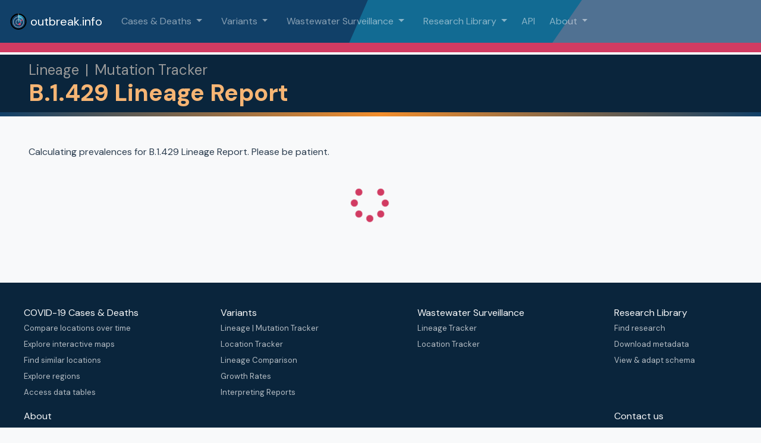

--- FILE ---
content_type: text/css
request_url: https://outbreak.info/assets/SituationReportComponent-62de8785.css
body_size: 4722
content:
.Analysis[data-v-cec70cca],.analysis[data-v-cec70cca]{color:#37aaa1;fill:#37aaa1}.Analysis.dark[data-v-cec70cca]{fill:#24706a}.Analysis.light[data-v-cec70cca]{fill:#88d8d2}.Dataset[data-v-cec70cca],.dataset[data-v-cec70cca]{color:#126b93;fill:#126b93}.Dataset.dark[data-v-cec70cca]{fill:#0b354d}.Dataset.light[data-v-cec70cca]{fill:#7997b6}a.Dataset[data-v-cec70cca]:hover{color:#0b354d}.Publication[data-v-cec70cca],.ScholarlyArticle[data-v-cec70cca],.publication[data-v-cec70cca]{color:#e15759;fill:#e15759}.Publication.dark[data-v-cec70cca],.ScholarlyArticle.dark[data-v-cec70cca]{fill:#9d1c1e}.Publication.light[data-v-cec70cca],.ScholarlyArticle.light[data-v-cec70cca]{fill:#f4c3c4}a.Publication[data-v-cec70cca]:hover{color:#9d1c1e}.Protocol[data-v-cec70cca],.protocol[data-v-cec70cca]{color:#59a14f;fill:#59a14f}.Protocol.dark[data-v-cec70cca]{fill:#2a4b25}.Protocol.light[data-v-cec70cca]{fill:#95c88e}a.Protocol[data-v-cec70cca]:hover{color:#2a4b25}.ClinicalTrial[data-v-cec70cca],.clinicaltrial[data-v-cec70cca]{color:#b475a3;fill:#b475a3}.ClinicalTrial.dark[data-v-cec70cca]{fill:#6e3c60}.ClinicalTrial.light[data-v-cec70cca]{fill:#d8b7cf}a.ClinicalTrial[data-v-cec70cca]:hover{color:#6e3c60}.SoftwareSourceCode[data-v-cec70cca],.softwaresourcecode[data-v-cec70cca],.ComputationalTool[data-v-cec70cca],.computationaltool[data-v-cec70cca]{color:#a97252;fill:#a97252}.SoftwareSourceCode.dark[data-v-cec70cca],.ComputationalTool.dark[data-v-cec70cca]{fill:#754f39}.SoftwareSourceCode.light[data-v-cec70cca],.ComputationalTool.light[data-v-cec70cca]{fill:#cba996}a.SoftwareSourceCode[data-v-cec70cca]:hover,a.ComputationalTool[data-v-cec70cca]:hover{color:#754f39}.Book[data-v-cec70cca],.book[data-v-cec70cca]{color:#ff98a8;fill:#ff98a8}.Book.dark[data-v-cec70cca]{fill:#d16072}.Book.light[data-v-cec70cca]{fill:#ffd5dc}.WebSite[data-v-cec70cca],.Website[data-v-cec70cca],.website[data-v-cec70cca]{color:#f28e2c;fill:#f28e2c}.WebSite.dark[data-v-cec70cca]{fill:#ad5b0b}.WebSite.light[data-v-cec70cca]{fill:#f9cea4}.ImageObject[data-v-cec70cca]{color:#d4aa15;fill:#f6c827}.ImageObject.dark[data-v-cec70cca]{fill:#bd9813}.ImageObject.light[data-v-cec70cca]{fill:#f4de8f}.CreativeWork[data-v-cec70cca],.MediaObject[data-v-cec70cca],.PresentationDigitalDocument[data-v-cec70cca],.BreadcrumbList[data-v-cec70cca]{color:#777;fill:#777}.CreativeWork.dark[data-v-cec70cca],.MediaObject.dark[data-v-cec70cca],.PresentationDigitalDocument.dark[data-v-cec70cca],.BreadcrumbList.dark[data-v-cec70cca]{fill:#444}.CreativeWork.light[data-v-cec70cca],.MediaObject.light[data-v-cec70cca],.PresentationDigitalDocument.light[data-v-cec70cca],.BreadcrumbList.light[data-v-cec70cca]{fill:#aaa}.orange-title[data-v-cec70cca]{color:#f28e2c;font-size:.9em}#app[data-v-cec70cca]{font-family:DM Sans,Avenir,Helvetica,Arial,sans-serif;-webkit-font-smoothing:antialiased;-moz-osx-font-smoothing:grayscale;text-align:center;color:#2c3e50}#app text[data-v-cec70cca]{font-family:DM Sans,Avenir,Helvetica,Arial,sans-serif;stroke:none!important}[data-v-cec70cca]::placeholder{font-family:DM Sans,Avenir,Helvetica,Arial,sans-serif}.font-weight-700[data-v-cec70cca]{font-weight:700!important}.axis--x text[data-v-cec70cca],.axis--y text[data-v-cec70cca],.default-black[data-v-cec70cca]{fill:#2c3e50}@media only screen and (max-width: 600px){.hero[data-v-cec70cca]{background-position:center;background-size:cover;background-image:none!important}p.focustext[data-v-cec70cca]{font-size:1em!important}}.hero[data-v-cec70cca]{background-position:center;background-size:cover;background-image:url(/assets/hero-01-a339a9ac.svg)}.nav-hero[data-v-cec70cca]{background-position:top left;background-repeat:no-repeat;background-size:cover;background-image:url(/assets/navback-01-7888ad1e.svg)}.back-1[data-v-cec70cca]{background-position:bottom left;background-repeat:no-repeat;background-size:contain;background-image:url(/assets/back1-c93018ed.png);min-height:100px}.back-2[data-v-cec70cca]{background-position:top right;background-repeat:no-repeat;background-size:contain;background-image:url(/assets/back2-14fc6cb2.png)}.bg-grag-main[data-v-cec70cca]{background:linear-gradient(to right,#114068,#126B93)}.bg-grag-grey[data-v-cec70cca]{background:linear-gradient(to right,rgb(80.1935483871,113,145.8064516129),rgb(137.5806451613,164,190.4193548387))}.b-contain[data-v-cec70cca] *,.b-contain[data-v-cec70cca] *:after,.b-contain[data-v-cec70cca] *:before{box-sizing:content-box!important}.b-contain input[data-v-cec70cca]{position:absolute;z-index:-1;opacity:0}.b-contain span[data-v-cec70cca]{line-height:1.54;font-size:1rem;font-family:inherit}.b-contain[data-v-cec70cca]{display:table;position:relative;padding-left:1.8rem;cursor:pointer;margin-bottom:.5rem}.b-contain input[type=checkbox]~.b-input[data-v-cec70cca]{position:absolute;top:0;left:0;height:1.25rem;width:1.25rem;background:rgb(241,245,248);transition:background .25s;border:1px solid rgb(184,194,204);border-radius:.125rem}.b-contain input[type=radio]~.b-input[data-v-cec70cca]{position:absolute;top:0;left:0;height:1.25rem;width:1.25rem;background:rgb(241,245,248);transition:background .25s;border:1px solid rgb(184,194,204);border-radius:2rem}.b-contain input[type=checkbox]~.b-input[data-v-cec70cca]:after{content:"";position:absolute;display:none;left:.45rem;top:.18rem;width:.25rem;height:.6rem;border:solid rgb(255,255,255);border-width:0 2px 2px 0;transition:background .25s;transform:rotate(45deg)}.b-contain input[type=radio]~.b-input[data-v-cec70cca]:after{content:"";position:absolute;display:none;left:.25rem;top:.25rem;width:.75rem;height:.75rem;border-radius:2rem;background:rgb(255,255,255);transition:background .25s}.b-contain input:disabled~.b-input[data-v-cec70cca]:after{border-color:#8795a1}.b-contain input:checked~.b-input[data-v-cec70cca]:after{display:block}.b-contain input:focus~.b-input[data-v-cec70cca],.b-contain:hover input~.b-input[data-v-cec70cca]{background:rgb(231,238,243)}.b-contain input:focus~.b-input[data-v-cec70cca]{box-shadow:0 0 0 2px #3490dc80}.b-contain input:checked~.b-input[data-v-cec70cca]{background:rgb(209,59,98);border-color:#9f1e40}.b-contain input[type=checkbox]:disabled~.b-input[data-v-cec70cca]{background:rgb(241,245,248);border-color:#b8c2cc;opacity:.6;cursor:not-allowed}.b-contain input[type=radio]:disabled~.b-input[data-v-cec70cca]{background:rgb(241,245,248);border-color:#b8c2cc;opacity:.6;cursor:not-allowed}.b-contain input[type=radio]:disabled~.b-input[data-v-cec70cca]:after{background:rgb(135,149,161)}.b-contain input:checked:focus~.b-input[data-v-cec70cca],.b-contain:hover input:not([disabled]):checked~.b-input[data-v-cec70cca]{background:#D13B62;border-color:#86203a}.b-contain .b-input[data-v-cec70cca]:before{content:"";display:block;position:absolute;left:0;top:0;width:3rem;height:3rem;margin-left:-.85rem;margin-top:-.85rem;background:rgb(0,130,243);border-radius:2rem;opacity:.6;z-index:99999;transform:scale(0)}@keyframes b-ripple-cec70cca{0%{transform:scale(0)}20%{transform:scale(1)}to{opacity:0;transform:scale(1)}}@keyframes b-ripple-duplicate-cec70cca{0%{transform:scale(0)}30%{transform:scale(1)}60%{transform:scale(1)}to{opacity:0;transform:scale(1)}}.b-contain input+.b-input[data-v-cec70cca]:before{animation:b-ripple-cec70cca .25s ease-out}.b-contain input:checked+.b-input[data-v-cec70cca]:before{animation-name:b-ripple-duplicate-cec70cca}.b-contain .b-input[data-v-cec70cca]:before{visibility:hidden}.b-contain input:focus+.b-input[data-v-cec70cca]:before{visibility:visible}.b-contain:first-child .b-input[data-v-cec70cca]:before{visibility:hidden}.router-link-black[data-v-cec70cca]{color:#2c3e50!important}.full-page[data-v-cec70cca]{min-height:100vh}.half-page[data-v-cec70cca]{min-height:50vh}.main[data-v-cec70cca]{overflow:hidden}p.focustext[data-v-cec70cca]{font-size:25px}.hidden[data-v-cec70cca]{display:none!important}.disabled[data-v-cec70cca]{opacity:.5;cursor:auto!important;pointer-events:none!important}.line-height-1[data-v-cec70cca]{line-height:1.1em}.line-height-sm[data-v-cec70cca]{line-height:.85em}.leaflet-container .leaflet-control-attribution[data-v-cec70cca],.leaflet-container .leaflet-control-scale[data-v-cec70cca]{opacity:.2}.no-underline[data-v-cec70cca],.no-underline[data-v-cec70cca]:hover{text-decoration:none!important}.underline-hover[data-v-cec70cca]{text-decoration:underline!important}.font-awesome[data-v-cec70cca]{font-family:"Font Awesome 5 Brands","Font Awesome 5 Free",FontAwesome,sans-serif!important}.box-shadow[data-v-cec70cca]{box-shadow:1px 1px 2px 2px #2c3e5026}.fill-primary-light[data-v-cec70cca]{background:rgb(34.9132231405,131.4380165289,213.5867768595)}.text-main[data-v-cec70cca]{color:#114068}.text-sec[data-v-cec70cca]{color:#126b93}.text-highlight[data-v-cec70cca]{color:#d13b62}.text-highlight__lighter[data-v-cec70cca]{color:#e48ea4}.text-highlight__brighter[data-v-cec70cca]{color:#f5648a}.text-highlight a[data-v-cec70cca]{color:#d13b62}.bg-white[data-v-cec70cca]{background-color:#fff}.bg-light[data-v-cec70cca]{background-color:#f1f1f1}.bg-main[data-v-cec70cca]{background-color:#114068}.bg-main__lighter[data-v-cec70cca]{background-color:#1f76c0}.bg-main__darker[data-v-cec70cca]{background-color:#0a253c}.bg-sec[data-v-cec70cca]{background-color:#126b93}.bg-sec__lighter[data-v-cec70cca]{background-color:#27aae4}.bg-sec__darker[data-v-cec70cca]{background-color:#0c4a66}.bg-highlight[data-v-cec70cca]{background-color:#d13b62}.bg-highlight__lighter[data-v-cec70cca]{background-color:#e48ea4}.bg-highlight__darker[data-v-cec70cca]{background-color:#b0294c}.bg-grey[data-v-cec70cca]{background-color:#2c3e50}.bg-grey__lighter[data-v-cec70cca]{background-color:#507192}.bg-grey__lightest[data-v-cec70cca]{background-color:#ecf1f5}.bg-grey__darker[data-v-cec70cca]{background-color:#1a252f}.uppercase[data-v-cec70cca]{text-transform:uppercase}.pointer[data-v-cec70cca]{cursor:pointer}.link[data-v-cec70cca]{color:#007bff!important;cursor:pointer}.link[data-v-cec70cca]:hover{color:#0056b3!important;text-decoration:underline}.text-grey[data-v-cec70cca]{color:#999}@-webkit-keyframes scale-in-center-cec70cca{0%{-webkit-transform:scale(0);transform:scale(0);opacity:1}to{-webkit-transform:scale(1);transform:scale(1);opacity:1}}@keyframes scale-in-center-cec70cca{0%{-webkit-transform:scale(0);transform:scale(0);opacity:1}to{-webkit-transform:scale(1);transform:scale(1);opacity:1}}.border-section[data-v-cec70cca]{border-top:1px solid #2c3e50;border-bottom:1px solid #2c3e50;padding-top:.25rem;padding-bottom:.25rem}.scale-in-center[data-v-cec70cca]{-webkit-animation:scale-in-center-cec70cca .5s cubic-bezier(.25,.46,.45,.94) both;animation:scale-in-center-cec70cca .5s cubic-bezier(.25,.46,.45,.94) both}.autocomplete[data-v-cec70cca]{position:relative;max-width:700px;margin-bottom:.5em}.autocomplete-results[data-v-cec70cca]{padding:0;margin:0;border:1px solid rgb(203.3870967742,215,226.6129032258);background:rgb(236.2903225806,240.5,244.7096774194);box-shadow:1px 1px 2px 2px #2c3e5026;height:120px;overflow:auto;width:100%}.autocomplete-result[data-v-cec70cca]{list-style:none;text-align:left;padding:4px 2px;cursor:pointer}.autocomplete-result.is-active[data-v-cec70cca],.autocomplete-result[data-v-cec70cca]:hover{background-color:#114068;color:#fff}.autocomplete-input[data-v-cec70cca]{border:1px solid rgb(203.3870967742,215,226.6129032258);border-radius:.25em;padding:.5em}input[data-v-cec70cca]{flex-grow:2;border:none;font-size:1em}input[data-v-cec70cca]:focus{outline:none}.floating-label[data-v-cec70cca]{margin-bottom:.25em;text-transform:uppercase;flex-grow:1;color:#8aa4be}.floating-label.empty[data-v-cec70cca]{font-size:1em;transition:.5s ease all}.floating-label.filled[data-v-cec70cca]{font-size:.7em;transition:.5s ease all}select[data-v-cec70cca]{margin:0;-webkit-box-sizing:border-box;-moz-box-sizing:border-box;box-sizing:border-box;appearance:none;-webkit-appearance:none;-moz-appearance:none;-ms-appearance:none;padding:.3em 1.5em .3em .3em;color:#126b93;background:url(/assets/drop2-30a686b3.svg);background-color:#fff;background-repeat:no-repeat;border:thin #126B93 solid;background-size:16px 16px;background-position:center right 5px;border-radius:.25rem}select[data-v-cec70cca]:focus{border:thin #D13B62 solid;outline:none}select[data-v-cec70cca]:hover{background:url(/assets/drop-3b2a7d2e.svg);background-color:#fff;background-repeat:no-repeat;border:thin #126B93 solid;background-size:16px 16px;background-position:center right 5px}.radio-item[data-v-cec70cca]{display:inline-block;position:relative;padding:0 6px;margin:0}.radio-item input[type=radio][data-v-cec70cca]{display:none;vertical-align:baseline}.radio-item label[data-v-cec70cca]{line-height:1}.radio-item label[data-v-cec70cca]:before{content:" ";display:inline-block;position:relative;top:5px;margin:0 8px 0 0;width:18px;height:18px;border-radius:11px;border:2px solid #888;background-color:transparent}.radio-item-light label[data-v-cec70cca]:before{content:" ";display:inline-block;position:relative;top:5px;margin:0 15px 0 0;width:18px;height:18px;border-radius:11px;border:2px solid white;background-color:transparent}.radio-item input[type=radio]:checked+label[data-v-cec70cca]:before{border-color:#126b93}.radio-item-light input[type=radio]:checked+label[data-v-cec70cca]:before{border-color:#fff}.radio-item input[type=radio]:checked+label[data-v-cec70cca]:after{border-radius:11px;width:10px;height:10px;position:absolute;top:9px;left:10px;content:" ";display:block;background:#126B93}.radio-item-light input[type=radio]:checked+label[data-v-cec70cca]:after{border-radius:11px;width:10px;height:10px;position:absolute;top:9px;left:10px;content:" ";display:block;background:white}#snackbar[data-v-cec70cca]{visibility:hidden;min-width:250px;margin-left:-125px;background-color:#333;color:#fff;text-align:center;border-radius:2px;padding:16px;position:fixed;z-index:1;left:50%;bottom:30px;font-size:17px}.snackbar[data-v-cec70cca]{visibility:hidden;min-width:250px;margin-left:-125px;background-color:#333;color:#fff;text-align:center;border-radius:2px;padding:.75rem;position:fixed;z-index:1;left:50%;bottom:30px}.snackbar-accent[data-v-cec70cca]{background-color:#d13b62!important}.snackbar.show[data-v-cec70cca]{visibility:visible;-webkit-animation:fadein-cec70cca .5s,fadeout-cec70cca .5s 2.5s;animation:fadein-cec70cca .5s,fadeout-cec70cca .5s 2.5s}@-webkit-keyframes fadein-cec70cca{0%{bottom:0;opacity:0}to{bottom:30px;opacity:1}}@keyframes fadein-cec70cca{0%{bottom:0;opacity:0}to{bottom:30px;opacity:1}}@-webkit-keyframes fadeout-cec70cca{0%{bottom:30px;opacity:1}to{bottom:0;opacity:0}}@keyframes fadeout-cec70cca{0%{bottom:30px;opacity:1}to{bottom:0;opacity:0}}.leaflet-container[data-v-cec70cca]{background:linear-gradient(to bottom,rgb(203.3870967742,215,226.6129032258) 0%,#126B93 100%)!important}.no-underline[data-v-cec70cca]{text-decoration:none}.text-underline[data-v-cec70cca]{text-decoration:underline}.tooltip-basic[data-v-cec70cca]{background:rgba(255,255,255,.8784313725);padding:7px;border:1px solid #2c3e50;border-radius:3px;position:fixed;display:none;z-index:1000}.location-banner[data-v-cec70cca]{border-width:0;border-style:solid;background:linear-gradient(to left,#114068 0%,#fc6189 50%,#114068 100%) left bottom rgb(9.8347107438,37.0247933884,60.1652892562) no-repeat;background-size:100% 7px}.location-header[data-v-cec70cca]{color:#fd9db6}.mutation-banner[data-v-cec70cca]{border-width:0;border-style:solid;background:linear-gradient(to left,#114068 0%,#f28e2c 50%,#114068 100%) left bottom rgb(9.8347107438,37.0247933884,60.1652892562) no-repeat;background-size:100% 7px}.mutation-header[data-v-cec70cca]{color:#f6b574}.mutation-hyperlink a[data-v-cec70cca]{color:#fbdbbc}.comparison-banner[data-v-cec70cca]{border-width:0;border-style:solid;background:linear-gradient(to left,#114068 0%,#499894 50%,#114068 100%) left bottom rgb(9.8347107438,37.0247933884,60.1652892562) no-repeat;background-size:100% 7px}.comparison-header[data-v-cec70cca]{color:#72bbb8}.status-banner[data-v-cec70cca]{border-width:0;border-style:solid;background:linear-gradient(to left,#114068 0%,#bab0ab 50%,#114068 100%) left bottom rgb(9.8347107438,37.0247933884,60.1652892562) no-repeat;background-size:100% 7px}.status-header[data-v-cec70cca]{color:#d1cac7}.bright-hyperlink[data-v-cec70cca],.bright-hyperlink a[data-v-cec70cca]{color:#70d3ff}@media only screen and (max-width: 500px){.mb-flex[data-v-cec70cca]{flex-direction:column}}.fa-sm[data-v-cec70cca]{line-height:1em!important}.timeline-btn[data-v-cec70cca]{font-size:.75em;height:30px;text-transform:lowercase!important}.time-btn-active[data-v-cec70cca]{background-color:#d13b62!important;color:#fff!important}@media only screen and (min-width: 1024px){.btn-flex[data-v-cec70cca]{display:flex}}.mt-1[data-v-cec70cca]{margin-top:.25rem}.mt-2[data-v-cec70cca]{margin-top:.5rem}.my-1[data-v-cec70cca]{margin-top:.25rem;margin-bottom:.25rem}.my-2[data-v-cec70cca]{margin-top:.5rem;margin-bottom:.5rem}.my-3[data-v-cec70cca]{margin-top:1rem;margin-bottom:1rem}.mx-2[data-v-cec70cca]{margin-left:.5rem;margin-right:.5rem}.mx-3[data-v-cec70cca]{margin-left:1rem;margin-right:1rem}.py-1[data-v-cec70cca]{padding-top:.25rem;padding-bottom:.25rem}.py-2[data-v-cec70cca]{padding-top:.5rem;padding-bottom:.5rem}.py-3[data-v-cec70cca]{padding-top:1rem;padding-bottom:1rem}.px-2[data-v-cec70cca]{padding-left:.5rem;padding-right:.5rem}.px-3[data-v-cec70cca]{padding-left:1rem;padding-right:1rem}.loader[data-v-cec70cca]{position:fixed;z-index:100;top:calc(50vh - 50px)!important;left:calc(50vw - 50px)!important}button[data-v-cec70cca]{line-height:1.5em;font-size:1em;fill:#fff;font-family:DM Sans,Avenir,Helvetica,Arial,sans-serif;margin-right:.25em;margin-left:.25em;margin-bottom:.25em;border-color:#cbd7e3;cursor:pointer}button[data-v-cec70cca]:focus{outline:none!important}button.chip[data-v-cec70cca]{border-radius:1em;display:flex;align-items:center;padding:2px 8px;white-space:nowrap;cursor:pointer}button.chip .remove-btn[data-v-cec70cca]{margin-left:.25em;font-size:.75em}.btn-main-outline a[data-v-cec70cca]{color:#114068}.btn-main-outline a[data-v-cec70cca]:hover{color:#fff!important}.btn-no-outline[data-v-cec70cca]{color:#126b93;transition:all .5s;text-transform:uppercase}.btn-no-outline[data-v-cec70cca]:hover{background:#114068!important;color:#fff;text-decoration:none}.all-selected[data-v-cec70cca],.to-add.all-selected[data-v-cec70cca],button.chip[data-v-cec70cca]:hover{background:#6c757d!important;color:#fff}.all-selected .remove-btn[data-v-cec70cca],.to-add.all-selected .remove-btn[data-v-cec70cca],button.chip:hover .remove-btn[data-v-cec70cca]{color:#d13b62!important}.to-add[data-v-cec70cca]{background:#DDD!important}.to-add .add-btn[data-v-cec70cca]{color:#8aa4be!important}button.chip.to-add[data-v-cec70cca]:hover{background:#DDD!important;color:#2c3e50;cursor:default}button.chip.to-add:hover .add-btn[data-v-cec70cca]{color:#fff!important}.btn-main[data-v-cec70cca]{background:#114068!important;border:#114068 2px solid!important;color:#fff;transition:all .5s;text-transform:uppercase}.btn-main[data-v-cec70cca]:hover{background:#126B93!important;color:#fff}.btn-main-outline[data-v-cec70cca]{background:transparent;border:#114068 2px solid!important;color:#126b93;transition:all .5s;text-transform:uppercase}.btn-main-outline[data-v-cec70cca]:hover{background:#114068!important;color:#fff}.btn-main-flat[data-v-cec70cca]{background:transparent;border:none!important;color:#126b93;transition:all .5s}.btn-main-flat[data-v-cec70cca]:hover{background:#114068!important;color:#fff!important}.btn-sec[data-v-cec70cca]{background:#126B93!important;color:#fff;transition:all .5s;text-transform:uppercase}.btn-sec[data-v-cec70cca]:hover{background:#114068!important;color:#fff}.btn-grey[data-v-cec70cca]{background:#DDD!important;border:#AAA 1px solid!important;color:#888;transition:all .5s;text-transform:uppercase}.btn-grey[data-v-cec70cca]:hover{background:#AAA!important;color:#fff;text-decoration:none!important}.btn-grey-flat[data-v-cec70cca]{border:none!important;background:#DDD!important;color:#666;transition:all .5s;text-transform:uppercase}.btn-grey-flat[data-v-cec70cca]:hover{background:#AAA!important;color:#fff;text-decoration:none!important}.btn-grey-outline[data-v-cec70cca]{background:transparent;border:#AAA 1px solid!important;color:#888;transition:all .5s;text-transform:uppercase}.btn-grey-outline[data-v-cec70cca]:hover{background:#BBB!important;color:#fff}.btn-accent[data-v-cec70cca]{background:#D13B62!important;color:#fff;transition:all .5s;text-transform:uppercase}.btn-accent[data-v-cec70cca]:hover{background:rgb(134.4462809917,31.5537190083,58.305785124)!important;color:#fff}.btn-accent-outline[data-v-cec70cca]{background:transparent;border:rgb(196.4049586777,46.0950413223,85.1756198347) 2px solid!important;color:#d13b62;transition:all .5s;text-transform:uppercase}.btn-accent-outline[data-v-cec70cca]:hover{background:#D13B62!important;color:#fff}.btn-accent-flat[data-v-cec70cca]{background:transparent;border:none!important;transition:all .5s}.btn-accent-flat[data-v-cec70cca]:hover{background:#D13B62!important;color:#fff!important}.btn-accent[data-v-cec70cca]:disabled{background:#CCC!important;color:#444!important;cursor:default!important}.btn-outline-secondary[data-v-cec70cca]:hover{background:#6c757d!important;color:#fff}.chip.btn-outline-secondary-no-hover[data-v-cec70cca]:hover{background:white!important;color:inherit!important;cursor:default}.MOC[data-v-cec70cca],.MOI[data-v-cec70cca],.VOC[data-v-cec70cca],.VOI[data-v-cec70cca],.VUM[data-v-cec70cca]{padding:.35rem;border-radius:.25rem;border-style:solid;border-width:1px;line-height:1;flex-shrink:0;font-size:small;text-transform:uppercase;display:flex;align-items:center}.MOC[data-v-cec70cca],.VOC[data-v-cec70cca]{background:rgb(252.0454545455,238.4545454545,238.6515151515);color:#e15759;border-color:#e15759}.MOI[data-v-cec70cca],.VOI[data-v-cec70cca]{background:rgb(253.8392857143,244.9107142857,236.1607142857);color:#f28e2c;border-color:#f28e2c}.VUM[data-v-cec70cca]{background:rgb(253.065,249.195,235.435);color:#bd9813;border-color:#bd9813}.VOC-color[data-v-cec70cca]{color:#e15759}.VOI-color[data-v-cec70cca]{color:#f28e2c}.VUM-color[data-v-cec70cca]{color:#bd9813}.moc[data-v-cec70cca],.voc[data-v-cec70cca]{background:rgb(252.0454545455,238.4545454545,238.6515151515);color:#e15759;border-color:#e15759;text-align:center}.moi[data-v-cec70cca],.voi[data-v-cec70cca]{background:rgb(253.8392857143,244.9107142857,236.1607142857);color:#f28e2c;border-color:#f28e2c}.vum[data-v-cec70cca]{background:rgb(253.065,249.195,235.435);color:#bd9813;border-color:#bd9813}.custom[data-v-cec70cca]{background:rgb(227.4958677686,239.9256198347,250.5041322314);color:#126b93}[data-v-cec70cca],[data-v-cec70cca]:after,[data-v-cec70cca]:before{transition:.25s ease-in-out}.checkbox-label[data-v-cec70cca]{display:block;background:#f3f3f3;height:24px;width:48px;border-radius:24px;margin:24px auto;position:relative;box-shadow:0 0 0 2px #ddd}.checkbox-label .on[data-v-cec70cca]{display:block;position:absolute;z-index:0;left:0;opacity:1;min-width:300px;line-height:24px;opacity:0;color:#d13b62}.checkbox-label .off[data-v-cec70cca]{display:block;position:absolute;z-index:0;right:55px;text-align:right;min-width:300px;line-height:24px;opacity:1;color:#bbb}.checkbox-label[data-v-cec70cca]:before{content:"";display:block;position:absolute;z-index:1;top:0;left:0;border-radius:24px;height:24px;width:24px;background:white;box-shadow:0 3px 3px #0003,0 0 0 2px #ddd}.checkbox[data-v-cec70cca]{position:absolute;left:-5000px}.checkbox:checked+.checkbox-label[data-v-cec70cca]{background:#D13B62;box-shadow:0 0 0 2px #d13b62}.checkbox:checked+.checkbox-label .on[data-v-cec70cca]{left:60px;opacity:1}.checkbox:checked+.checkbox-label .off[data-v-cec70cca]{right:0;opacity:0}.checkbox:checked+.checkbox-label[data-v-cec70cca]:before{left:30px;box-shadow:0 3px 3px #0003,0 0 0 2px #d13b62}.gisaid-text[data-v-cec70cca]{font-size:1.5rem}.gisaid-lg[data-v-cec70cca]{height:45px}.gisaid[data-v-cec70cca]{height:40px}.gisaid-md[data-v-cec70cca]{height:30px}.gisaid-small[data-v-cec70cca]{height:25px}.font-size-2[data-v-cec70cca]{font-size:1.25rem}.font-size-small[data-v-cec70cca]{font-size:small}.btn-active[data-v-cec70cca]{background-color:#114068;color:#fff}.resource-type[data-v-cec70cca]{opacity:.6;font-weight:700;text-transform:uppercase}


--- FILE ---
content_type: text/css
request_url: https://outbreak.info/assets/VariantForm-0531d5cc.css
body_size: 4637
content:
.Analysis,.analysis{color:#37aaa1;fill:#37aaa1}.Analysis.dark{fill:#24706a}.Analysis.light{fill:#88d8d2}.Dataset,.dataset{color:#126b93;fill:#126b93}.Dataset.dark{fill:#0b354d}.Dataset.light{fill:#7997b6}a.Dataset:hover{color:#0b354d}.Publication,.ScholarlyArticle,.publication{color:#e15759;fill:#e15759}.Publication.dark,.ScholarlyArticle.dark{fill:#9d1c1e}.Publication.light,.ScholarlyArticle.light{fill:#f4c3c4}a.Publication:hover{color:#9d1c1e}.Protocol,.protocol{color:#59a14f;fill:#59a14f}.Protocol.dark{fill:#2a4b25}.Protocol.light{fill:#95c88e}a.Protocol:hover{color:#2a4b25}.ClinicalTrial,.clinicaltrial{color:#b475a3;fill:#b475a3}.ClinicalTrial.dark{fill:#6e3c60}.ClinicalTrial.light{fill:#d8b7cf}a.ClinicalTrial:hover{color:#6e3c60}.SoftwareSourceCode,.softwaresourcecode,.ComputationalTool,.computationaltool{color:#a97252;fill:#a97252}.SoftwareSourceCode.dark,.ComputationalTool.dark{fill:#754f39}.SoftwareSourceCode.light,.ComputationalTool.light{fill:#cba996}a.SoftwareSourceCode:hover,a.ComputationalTool:hover{color:#754f39}.Book,.book{color:#ff98a8;fill:#ff98a8}.Book.dark{fill:#d16072}.Book.light{fill:#ffd5dc}.WebSite,.Website,.website{color:#f28e2c;fill:#f28e2c}.WebSite.dark{fill:#ad5b0b}.WebSite.light{fill:#f9cea4}.ImageObject{color:#d4aa15;fill:#f6c827}.ImageObject.dark{fill:#bd9813}.ImageObject.light{fill:#f4de8f}.CreativeWork,.MediaObject,.PresentationDigitalDocument,.BreadcrumbList{color:#777;fill:#777}.CreativeWork.dark,.MediaObject.dark,.PresentationDigitalDocument.dark,.BreadcrumbList.dark{fill:#444}.CreativeWork.light,.MediaObject.light,.PresentationDigitalDocument.light,.BreadcrumbList.light{fill:#aaa}.orange-title{color:#f28e2c;font-size:.9em}#app{font-family:DM Sans,Avenir,Helvetica,Arial,sans-serif;-webkit-font-smoothing:antialiased;-moz-osx-font-smoothing:grayscale;text-align:center;color:#2c3e50}#app text{font-family:DM Sans,Avenir,Helvetica,Arial,sans-serif;stroke:none!important}::placeholder{font-family:DM Sans,Avenir,Helvetica,Arial,sans-serif}.font-weight-700{font-weight:700!important}.axis--x text,.axis--y text,.default-black{fill:#2c3e50}@media only screen and (max-width: 600px){.hero{background-position:center;background-size:cover;background-image:none!important}p.focustext{font-size:1em!important}}.hero{background-position:center;background-size:cover;background-image:url(/assets/hero-01-a339a9ac.svg)}.nav-hero{background-position:top left;background-repeat:no-repeat;background-size:cover;background-image:url(/assets/navback-01-7888ad1e.svg)}.back-1{background-position:bottom left;background-repeat:no-repeat;background-size:contain;background-image:url(/assets/back1-c93018ed.png);min-height:100px}.back-2{background-position:top right;background-repeat:no-repeat;background-size:contain;background-image:url(/assets/back2-14fc6cb2.png)}.bg-grag-main{background:linear-gradient(to right,#114068,#126B93)}.bg-grag-grey{background:linear-gradient(to right,rgb(80.1935483871,113,145.8064516129),rgb(137.5806451613,164,190.4193548387))}.b-contain *,.b-contain *:after,.b-contain *:before{box-sizing:content-box!important}.b-contain input{position:absolute;z-index:-1;opacity:0}.b-contain span{line-height:1.54;font-size:1rem;font-family:inherit}.b-contain{display:table;position:relative;padding-left:1.8rem;cursor:pointer;margin-bottom:.5rem}.b-contain input[type=checkbox]~.b-input{position:absolute;top:0;left:0;height:1.25rem;width:1.25rem;background:rgb(241,245,248);transition:background .25s;border:1px solid rgb(184,194,204);border-radius:.125rem}.b-contain input[type=radio]~.b-input{position:absolute;top:0;left:0;height:1.25rem;width:1.25rem;background:rgb(241,245,248);transition:background .25s;border:1px solid rgb(184,194,204);border-radius:2rem}.b-contain input[type=checkbox]~.b-input:after{content:"";position:absolute;display:none;left:.45rem;top:.18rem;width:.25rem;height:.6rem;border:solid rgb(255,255,255);border-width:0 2px 2px 0;transition:background .25s;transform:rotate(45deg)}.b-contain input[type=radio]~.b-input:after{content:"";position:absolute;display:none;left:.25rem;top:.25rem;width:.75rem;height:.75rem;border-radius:2rem;background:rgb(255,255,255);transition:background .25s}.b-contain input:disabled~.b-input:after{border-color:#8795a1}.b-contain input:checked~.b-input:after{display:block}.b-contain input:focus~.b-input,.b-contain:hover input~.b-input{background:rgb(231,238,243)}.b-contain input:focus~.b-input{box-shadow:0 0 0 2px #3490dc80}.b-contain input:checked~.b-input{background:rgb(209,59,98);border-color:#9f1e40}.b-contain input[type=checkbox]:disabled~.b-input{background:rgb(241,245,248);border-color:#b8c2cc;opacity:.6;cursor:not-allowed}.b-contain input[type=radio]:disabled~.b-input{background:rgb(241,245,248);border-color:#b8c2cc;opacity:.6;cursor:not-allowed}.b-contain input[type=radio]:disabled~.b-input:after{background:rgb(135,149,161)}.b-contain input:checked:focus~.b-input,.b-contain:hover input:not([disabled]):checked~.b-input{background:#D13B62;border-color:#86203a}.b-contain .b-input:before{content:"";display:block;position:absolute;left:0;top:0;width:3rem;height:3rem;margin-left:-.85rem;margin-top:-.85rem;background:rgb(0,130,243);border-radius:2rem;opacity:.6;z-index:99999;transform:scale(0)}@keyframes b-ripple{0%{transform:scale(0)}20%{transform:scale(1)}to{opacity:0;transform:scale(1)}}@keyframes b-ripple-duplicate{0%{transform:scale(0)}30%{transform:scale(1)}60%{transform:scale(1)}to{opacity:0;transform:scale(1)}}.b-contain input+.b-input:before{animation:b-ripple .25s ease-out}.b-contain input:checked+.b-input:before{animation-name:b-ripple-duplicate}.b-contain .b-input:before{visibility:hidden}.b-contain input:focus+.b-input:before{visibility:visible}.b-contain:first-child .b-input:before{visibility:hidden}.router-link-black{color:#2c3e50!important}.full-page{min-height:100vh}.half-page{min-height:50vh}.main{overflow:hidden}p.focustext{font-size:25px}.hidden{display:none!important}.disabled{opacity:.5;cursor:auto!important;pointer-events:none!important}.line-height-1{line-height:1.1em}.line-height-sm{line-height:.85em}.leaflet-container .leaflet-control-attribution,.leaflet-container .leaflet-control-scale{opacity:.2}.no-underline,.no-underline:hover{text-decoration:none!important}.underline-hover{text-decoration:underline!important}.font-awesome{font-family:"Font Awesome 5 Brands","Font Awesome 5 Free",FontAwesome,sans-serif!important}.box-shadow{box-shadow:1px 1px 2px 2px #2c3e5026}.fill-primary-light{background:rgb(34.9132231405,131.4380165289,213.5867768595)}.text-main{color:#114068}.text-sec{color:#126b93}.text-highlight{color:#d13b62}.text-highlight__lighter{color:#e48ea4}.text-highlight__brighter{color:#f5648a}.text-highlight a{color:#d13b62}.bg-white{background-color:#fff}.bg-light{background-color:#f1f1f1}.bg-main{background-color:#114068}.bg-main__lighter{background-color:#1f76c0}.bg-main__darker{background-color:#0a253c}.bg-sec{background-color:#126b93}.bg-sec__lighter{background-color:#27aae4}.bg-sec__darker{background-color:#0c4a66}.bg-highlight{background-color:#d13b62}.bg-highlight__lighter{background-color:#e48ea4}.bg-highlight__darker{background-color:#b0294c}.bg-grey{background-color:#2c3e50}.bg-grey__lighter{background-color:#507192}.bg-grey__lightest{background-color:#ecf1f5}.bg-grey__darker{background-color:#1a252f}.uppercase{text-transform:uppercase}.pointer{cursor:pointer}.link{color:#007bff!important;cursor:pointer}.link:hover{color:#0056b3!important;text-decoration:underline}.text-grey{color:#999}@-webkit-keyframes scale-in-center{0%{-webkit-transform:scale(0);transform:scale(0);opacity:1}to{-webkit-transform:scale(1);transform:scale(1);opacity:1}}@keyframes scale-in-center{0%{-webkit-transform:scale(0);transform:scale(0);opacity:1}to{-webkit-transform:scale(1);transform:scale(1);opacity:1}}.border-section{border-top:1px solid #2c3e50;border-bottom:1px solid #2c3e50;padding-top:.25rem;padding-bottom:.25rem}.scale-in-center{-webkit-animation:scale-in-center .5s cubic-bezier(.25,.46,.45,.94) both;animation:scale-in-center .5s cubic-bezier(.25,.46,.45,.94) both}.autocomplete{position:relative;max-width:700px;margin-bottom:.5em}.autocomplete-results{padding:0;margin:0;border:1px solid rgb(203.3870967742,215,226.6129032258);background:rgb(236.2903225806,240.5,244.7096774194);box-shadow:1px 1px 2px 2px #2c3e5026;height:120px;overflow:auto;width:100%}.autocomplete-result{list-style:none;text-align:left;padding:4px 2px;cursor:pointer}.autocomplete-result.is-active,.autocomplete-result:hover{background-color:#114068;color:#fff}.autocomplete-input{border:1px solid rgb(203.3870967742,215,226.6129032258);border-radius:.25em;padding:.5em}input{flex-grow:2;border:none;font-size:1em}input:focus{outline:none}.floating-label{margin-bottom:.25em;text-transform:uppercase;flex-grow:1;color:#8aa4be}.floating-label.empty{font-size:1em;transition:.5s ease all}.floating-label.filled{font-size:.7em;transition:.5s ease all}select{margin:0;-webkit-box-sizing:border-box;-moz-box-sizing:border-box;box-sizing:border-box;appearance:none;-webkit-appearance:none;-moz-appearance:none;-ms-appearance:none;padding:.3em 1.5em .3em .3em;color:#126b93;background:url(/assets/drop2-30a686b3.svg);background-color:#fff;background-repeat:no-repeat;border:thin #126B93 solid;background-size:16px 16px;background-position:center right 5px;border-radius:.25rem}select:focus{border:thin #D13B62 solid;outline:none}select:hover{background:url(/assets/drop-3b2a7d2e.svg);background-color:#fff;background-repeat:no-repeat;border:thin #126B93 solid;background-size:16px 16px;background-position:center right 5px}.radio-item{display:inline-block;position:relative;padding:0 6px;margin:0}.radio-item input[type=radio]{display:none;vertical-align:baseline}.radio-item label{line-height:1}.radio-item label:before{content:" ";display:inline-block;position:relative;top:5px;margin:0 8px 0 0;width:18px;height:18px;border-radius:11px;border:2px solid #888;background-color:transparent}.radio-item-light label:before{content:" ";display:inline-block;position:relative;top:5px;margin:0 15px 0 0;width:18px;height:18px;border-radius:11px;border:2px solid white;background-color:transparent}.radio-item input[type=radio]:checked+label:before{border-color:#126b93}.radio-item-light input[type=radio]:checked+label:before{border-color:#fff}.radio-item input[type=radio]:checked+label:after{border-radius:11px;width:10px;height:10px;position:absolute;top:9px;left:10px;content:" ";display:block;background:#126B93}.radio-item-light input[type=radio]:checked+label:after{border-radius:11px;width:10px;height:10px;position:absolute;top:9px;left:10px;content:" ";display:block;background:white}#snackbar{visibility:hidden;min-width:250px;margin-left:-125px;background-color:#333;color:#fff;text-align:center;border-radius:2px;padding:16px;position:fixed;z-index:1;left:50%;bottom:30px;font-size:17px}.snackbar{visibility:hidden;min-width:250px;margin-left:-125px;background-color:#333;color:#fff;text-align:center;border-radius:2px;padding:.75rem;position:fixed;z-index:1;left:50%;bottom:30px}.snackbar-accent{background-color:#d13b62!important}.snackbar.show{visibility:visible;-webkit-animation:fadein .5s,fadeout .5s 2.5s;animation:fadein .5s,fadeout .5s 2.5s}@-webkit-keyframes fadein{0%{bottom:0;opacity:0}to{bottom:30px;opacity:1}}@keyframes fadein{0%{bottom:0;opacity:0}to{bottom:30px;opacity:1}}@-webkit-keyframes fadeout{0%{bottom:30px;opacity:1}to{bottom:0;opacity:0}}@keyframes fadeout{0%{bottom:30px;opacity:1}to{bottom:0;opacity:0}}.leaflet-container{background:linear-gradient(to bottom,rgb(203.3870967742,215,226.6129032258) 0%,#126B93 100%)!important}.no-underline{text-decoration:none}.text-underline{text-decoration:underline}.tooltip-basic{background:rgba(255,255,255,.8784313725);padding:7px;border:1px solid #2c3e50;border-radius:3px;position:fixed;display:none;z-index:1000}.font-size-2{font-size:1.25rem}.location-banner{border-width:0;border-style:solid;background:linear-gradient(to left,#114068 0%,#fc6189 50%,#114068 100%) left bottom rgb(9.8347107438,37.0247933884,60.1652892562) no-repeat;background-size:100% 7px}.location-header{color:#fd9db6}.mutation-banner{border-width:0;border-style:solid;background:linear-gradient(to left,#114068 0%,#f28e2c 50%,#114068 100%) left bottom rgb(9.8347107438,37.0247933884,60.1652892562) no-repeat;background-size:100% 7px}.mutation-header{color:#f6b574}.mutation-hyperlink a{color:#fbdbbc}.comparison-banner{border-width:0;border-style:solid;background:linear-gradient(to left,#114068 0%,#499894 50%,#114068 100%) left bottom rgb(9.8347107438,37.0247933884,60.1652892562) no-repeat;background-size:100% 7px}.comparison-header{color:#72bbb8}.status-banner{border-width:0;border-style:solid;background:linear-gradient(to left,#114068 0%,#bab0ab 50%,#114068 100%) left bottom rgb(9.8347107438,37.0247933884,60.1652892562) no-repeat;background-size:100% 7px}.status-header{color:#d1cac7}.bright-hyperlink,.bright-hyperlink a{color:#70d3ff}@media only screen and (max-width: 500px){.mb-flex{flex-direction:column}}.fa-sm{line-height:1em!important}.timeline-btn{font-size:.75em;height:30px;text-transform:lowercase!important}.time-btn-active{background-color:#d13b62!important;color:#fff!important}@media only screen and (min-width: 1024px){.btn-flex{display:flex}}.mt-1{margin-top:.25rem}.mt-2{margin-top:.5rem}.my-1{margin-top:.25rem;margin-bottom:.25rem}.my-2{margin-top:.5rem;margin-bottom:.5rem}.my-3{margin-top:1rem;margin-bottom:1rem}.mx-2{margin-left:.5rem;margin-right:.5rem}.mx-3{margin-left:1rem;margin-right:1rem}.py-1{padding-top:.25rem;padding-bottom:.25rem}.py-2{padding-top:.5rem;padding-bottom:.5rem}.py-3{padding-top:1rem;padding-bottom:1rem}.px-2{padding-left:.5rem;padding-right:.5rem}.px-3{padding-left:1rem;padding-right:1rem}.loader{position:fixed;z-index:100;top:calc(50vh - 50px)!important;left:calc(50vw - 50px)!important}button{line-height:1.5em;font-size:1em;fill:#fff;font-family:DM Sans,Avenir,Helvetica,Arial,sans-serif;margin-right:.25em;margin-left:.25em;margin-bottom:.25em;border-color:#cbd7e3;cursor:pointer}button:focus{outline:none!important}button.chip{border-radius:1em;display:flex;align-items:center;padding:2px 8px;white-space:nowrap;cursor:pointer}button.chip .remove-btn{margin-left:.25em;font-size:.75em}.btn-main-outline a{color:#114068}.btn-main-outline a:hover{color:#fff!important}.btn-no-outline{color:#126b93;transition:all .5s;text-transform:uppercase}.btn-no-outline:hover{background:#114068!important;color:#fff;text-decoration:none}.all-selected,.to-add.all-selected,button.chip:hover{background:#6c757d!important;color:#fff}.all-selected .remove-btn,.to-add.all-selected .remove-btn,button.chip:hover .remove-btn{color:#d13b62!important}.to-add{background:#DDD!important}.to-add .add-btn{color:#8aa4be!important}button.chip.to-add:hover{background:#DDD!important;color:#2c3e50;cursor:default}button.chip.to-add:hover .add-btn{color:#fff!important}.btn-main{background:#114068!important;border:#114068 2px solid!important;color:#fff;transition:all .5s;text-transform:uppercase}.btn-main:hover{background:#126B93!important;color:#fff}.btn-main-outline{background:transparent;border:#114068 2px solid!important;color:#126b93;transition:all .5s;text-transform:uppercase}.btn-main-outline:hover{background:#114068!important;color:#fff}.btn-main-flat{background:transparent;border:none!important;color:#126b93;transition:all .5s}.btn-main-flat:hover{background:#114068!important;color:#fff!important}.btn-sec{background:#126B93!important;color:#fff;transition:all .5s;text-transform:uppercase}.btn-sec:hover{background:#114068!important;color:#fff}.btn-grey{background:#DDD!important;border:#AAA 1px solid!important;color:#888;transition:all .5s;text-transform:uppercase}.btn-grey:hover{background:#AAA!important;color:#fff;text-decoration:none!important}.btn-grey-flat{border:none!important;background:#DDD!important;color:#666;transition:all .5s;text-transform:uppercase}.btn-grey-flat:hover{background:#AAA!important;color:#fff;text-decoration:none!important}.btn-grey-outline{background:transparent;border:#AAA 1px solid!important;color:#888;transition:all .5s;text-transform:uppercase}.btn-grey-outline:hover{background:#BBB!important;color:#fff}.btn-accent{background:#D13B62!important;color:#fff;transition:all .5s;text-transform:uppercase}.btn-accent:hover{background:rgb(134.4462809917,31.5537190083,58.305785124)!important;color:#fff}.btn-accent-outline{background:transparent;border:rgb(196.4049586777,46.0950413223,85.1756198347) 2px solid!important;color:#d13b62;transition:all .5s;text-transform:uppercase}.btn-accent-outline:hover{background:#D13B62!important;color:#fff}.btn-accent-flat{background:transparent;border:none!important;transition:all .5s}.btn-accent-flat:hover{background:#D13B62!important;color:#fff!important}.btn-accent:disabled{background:#CCC!important;color:#444!important;cursor:default!important}.btn-outline-secondary:hover{background:#6c757d!important;color:#fff}.chip.btn-outline-secondary-no-hover:hover{background:white!important;color:inherit!important;cursor:default}.MOC,.MOI,.VOC,.VOI,.VUM{padding:.35rem;border-radius:.25rem;border-style:solid;border-width:1px;line-height:1;flex-shrink:0;font-size:small;text-transform:uppercase;display:flex;align-items:center}.MOC,.VOC{background:rgb(252.0454545455,238.4545454545,238.6515151515);color:#e15759;border-color:#e15759}.MOI,.VOI{background:rgb(253.8392857143,244.9107142857,236.1607142857);color:#f28e2c;border-color:#f28e2c}.VUM{background:rgb(253.065,249.195,235.435);color:#bd9813;border-color:#bd9813}.VOC-color{color:#e15759}.VOI-color{color:#f28e2c}.VUM-color{color:#bd9813}.moc,.voc{background:rgb(252.0454545455,238.4545454545,238.6515151515);color:#e15759;border-color:#e15759;text-align:center}.moi,.voi{background:rgb(253.8392857143,244.9107142857,236.1607142857);color:#f28e2c;border-color:#f28e2c}.vum{background:rgb(253.065,249.195,235.435);color:#bd9813;border-color:#bd9813}.custom{background:rgb(227.4958677686,239.9256198347,250.5041322314);color:#126b93}*,*:after,*:before{transition:.25s ease-in-out}.checkbox-label{display:block;background:#f3f3f3;height:24px;width:48px;border-radius:24px;margin:24px auto;position:relative;box-shadow:0 0 0 2px #ddd}.checkbox-label .on{display:block;position:absolute;z-index:0;left:0;opacity:1;min-width:300px;line-height:24px;opacity:0;color:#d13b62}.checkbox-label .off{display:block;position:absolute;z-index:0;right:55px;text-align:right;min-width:300px;line-height:24px;opacity:1;color:#bbb}.checkbox-label:before{content:"";display:block;position:absolute;z-index:1;top:0;left:0;border-radius:24px;height:24px;width:24px;background:white;box-shadow:0 3px 3px #0003,0 0 0 2px #ddd}.checkbox{position:absolute;left:-5000px}.checkbox:checked+.checkbox-label{background:#D13B62;box-shadow:0 0 0 2px #d13b62}.checkbox:checked+.checkbox-label .on{left:60px;opacity:1}.checkbox:checked+.checkbox-label .off{right:0;opacity:0}.checkbox:checked+.checkbox-label:before{left:30px;box-shadow:0 3px 3px #0003,0 0 0 2px #d13b62}.gisaid-text{font-size:1.5rem}.gisaid-lg{height:45px}.gisaid{height:40px}.gisaid-md{height:30px}.gisaid-small{height:25px}.border-theme{border:thin #126b93 solid}.w-110px{width:110px}.w-100px{width:100px}.w-90px{width:90px}.w-50px{width:50px}.w-75px{width:75px}.w-200px{width:200px}.w-350px{max-width:325px;width:100%}.coords{background:#dcf4ff;border-radius:.25rem}.warning{color:#d13b62;font-weight:700}.circle{justify-content:center;align-items:center;border-radius:100%;text-align:center;display:flex;flex-shrink:0!important;color:#fff;background:#126B93;font-size:1.215em;width:1.35em;height:1.35em}.circle-sm{justify-content:center;align-items:center;border-radius:100%;text-align:center;display:flex;flex-shrink:0!important;color:#fff;font-size:1.215em;background:#126B93;width:1.1em;height:1.1em}


--- FILE ---
content_type: application/javascript
request_url: https://outbreak.info/assets/uniq-c7b19457.js
body_size: 47
content:
import{s as t}from"./index-ffd9e080.js";import{_ as o}from"./_baseUniq-7f574f76.js";var i=o;function s(n){return n&&n.length?i(n):[]}var e=s;const m=t(e);export{m as u};


--- FILE ---
content_type: application/javascript
request_url: https://outbreak.info/assets/set-42fb42d8.js
body_size: 680
content:
var i="$";function p(){}p.prototype=k.prototype={constructor:p,has:function(n){return i+n in this},get:function(n){return this[i+n]},set:function(n,e){return this[i+n]=e,this},remove:function(n){var e=i+n;return e in this&&delete this[e]},clear:function(){for(var n in this)n[0]===i&&delete this[n]},keys:function(){var n=[];for(var e in this)e[0]===i&&n.push(e.slice(1));return n},values:function(){var n=[];for(var e in this)e[0]===i&&n.push(this[e]);return n},entries:function(){var n=[];for(var e in this)e[0]===i&&n.push({key:e.slice(1),value:this[e]});return n},size:function(){var n=0;for(var e in this)e[0]===i&&++n;return n},empty:function(){for(var n in this)if(n[0]===i)return!1;return!0},each:function(n){for(var e in this)e[0]===i&&n(this[e],e.slice(1),this)}};function k(n,e){var r=new p;if(n instanceof p)n.each(function(t,s){r.set(s,t)});else if(Array.isArray(n)){var u=-1,f=n.length,a;if(e==null)for(;++u<f;)r.set(u,n[u]);else for(;++u<f;)r.set(e(a=n[u],u,n),a)}else if(n)for(var h in n)r.set(h,n[h]);return r}function q(){var n=[],e=[],r,u,f;function a(t,s,o,v){if(s>=n.length)return r!=null&&t.sort(r),u!=null?u(t):t;for(var c=-1,y=t.length,A=n[s++],w,g,m=k(),z,K=o();++c<y;)(z=m.get(w=A(g=t[c])+""))?z.push(g):m.set(w,[g]);return m.each(function(O,B){v(K,B,a(O,s,o,v))}),K}function h(t,s){if(++s>n.length)return t;var o,v=e[s-1];return u!=null&&s>=n.length?o=t.entries():(o=[],t.each(function(c,y){o.push({key:y,values:h(c,s)})})),v!=null?o.sort(function(c,y){return v(c.key,y.key)}):o}return f={object:function(t){return a(t,0,S,$)},map:function(t){return a(t,0,M,V)},entries:function(t){return h(a(t,0,M,V),0)},key:function(t){return n.push(t),f},sortKeys:function(t){return e[n.length-1]=t,f},sortValues:function(t){return r=t,f},rollup:function(t){return u=t,f}}}function S(){return{}}function $(n,e,r){n[e]=r}function M(){return k()}function V(n,e,r){n.set(e,r)}function x(){}var l=k.prototype;x.prototype={constructor:x,has:l.has,add:function(n){return n+="",this[i+n]=n,this},remove:l.remove,clear:l.clear,values:l.keys,size:l.size,empty:l.empty,each:l.each};export{q as n};


--- FILE ---
content_type: application/javascript
request_url: https://outbreak.info/assets/toNumber-094e618f.js
body_size: 483
content:
import{i as s}from"./isObject-f34bc055.js";import{i as m}from"./isSymbol-aace5be4.js";var f=/\s/;function a(r){for(var t=r.length;t--&&f.test(r.charAt(t)););return t}var o=a,c=o,b=/^\s+/;function d(r){return r&&r.slice(0,c(r)+1).replace(b,"")}var p=d,I=p,e=s,x=m,n=0/0,y=/^[-+]0x[0-9a-f]+$/i,O=/^0b[01]+$/i,_=/^0o[0-7]+$/i,$=parseInt;function N(r){if(typeof r=="number")return r;if(x(r))return n;if(e(r)){var t=typeof r.valueOf=="function"?r.valueOf():r;r=e(t)?t+"":t}if(typeof r!="string")return r===0?r:+r;r=I(r);var i=O.test(r);return i||_.test(r)?$(r.slice(2),i?2:8):y.test(r)?n:+r}var E=N;export{E as t};


--- FILE ---
content_type: application/javascript
request_url: https://outbreak.info/assets/gisaid-f31ad859.js
body_size: 3450
content:
const V="[data-uri]";export{V as _};


--- FILE ---
content_type: application/javascript
request_url: https://outbreak.info/assets/_getMatchData-abb42161.js
body_size: 1925
content:
import{b as F}from"./_baseGetTag-9b8f3102.js";import{o as H,f as X,n as Z,l as K,g as c,m as W,p as z,k as h}from"./_Uint8Array-cded21e2.js";import{i as j}from"./isSymbol-aace5be4.js";import{a as V,b as k,_ as rr}from"./_setToArray-bba699dc.js";import{e as er}from"./_Set-96b81a6d.js";import{i as nr}from"./isObjectLike-d188d688.js";import{i as ar}from"./isObject-f34bc055.js";function ir(r,e){for(var n=-1,i=r==null?0:r.length,f=Array(i);++n<i;)f[n]=e(r[n],n,r);return f}var fr=ir,R=F,sr=fr,lr=H,tr=j,gr=1/0,b=R?R.prototype:void 0,m=b?b.toString:void 0;function Y(r){if(typeof r=="string")return r;if(lr(r))return sr(r,Y)+"";if(tr(r))return m?m.call(r):"";var e=r+"";return e=="0"&&1/r==-gr?"-0":e}var ur=Y,vr=ur;function _r(r){return r==null?"":vr(r)}var we=_r;function Ar(r,e){for(var n=-1,i=r==null?0:r.length;++n<i;)if(e(r[n],n,r))return!0;return!1}var pr=Ar,yr=V,Tr=pr,Or=k,Sr=1,dr=2;function Pr(r,e,n,i,f,a){var t=n&Sr,s=r.length,g=e.length;if(s!=g&&!(t&&g>s))return!1;var u=a.get(r),_=a.get(e);if(u&&_)return u==e&&_==r;var v=-1,l=!0,y=n&dr?new yr:void 0;for(a.set(r,e),a.set(e,r);++v<s;){var A=r[v],p=e[v];if(i)var T=t?i(p,A,v,e,r,a):i(A,p,v,r,e,a);if(T!==void 0){if(T)continue;l=!1;break}if(y){if(!Tr(e,function(O,S){if(!Or(y,S)&&(A===O||f(A,O,n,i,a)))return y.push(S)})){l=!1;break}}else if(!(A===p||f(A,p,n,i,a))){l=!1;break}}return a.delete(r),a.delete(e),l}var J=Pr;function wr(r){var e=-1,n=Array(r.size);return r.forEach(function(i,f){n[++e]=[f,i]}),n}var Er=wr,I=F,M=X,$r=er,Lr=J,Rr=Er,br=rr,mr=1,Ir=2,Mr="[object Boolean]",qr="[object Date]",Dr="[object Error]",xr="[object Map]",Cr="[object Number]",Br="[object RegExp]",Gr="[object Set]",or="[object String]",Nr="[object Symbol]",Ur="[object ArrayBuffer]",Fr="[object DataView]",q=I?I.prototype:void 0,E=q?q.valueOf:void 0;function Hr(r,e,n,i,f,a,t){switch(n){case Fr:if(r.byteLength!=e.byteLength||r.byteOffset!=e.byteOffset)return!1;r=r.buffer,e=e.buffer;case Ur:return!(r.byteLength!=e.byteLength||!a(new M(r),new M(e)));case Mr:case qr:case Cr:return $r(+r,+e);case Dr:return r.name==e.name&&r.message==e.message;case Br:case or:return r==e+"";case xr:var s=Rr;case Gr:var g=i&mr;if(s||(s=br),r.size!=e.size&&!g)return!1;var u=t.get(r);if(u)return u==e;i|=Ir,t.set(r,e);var _=Lr(s(r),s(e),i,f,a,t);return t.delete(r),_;case Nr:if(E)return E.call(r)==E.call(e)}return!1}var Kr=Hr,D=Z,Yr=1,Jr=Object.prototype,Qr=Jr.hasOwnProperty;function Xr(r,e,n,i,f,a){var t=n&Yr,s=D(r),g=s.length,u=D(e),_=u.length;if(g!=_&&!t)return!1;for(var v=g;v--;){var l=s[v];if(!(t?l in e:Qr.call(e,l)))return!1}var y=a.get(r),A=a.get(e);if(y&&A)return y==e&&A==r;var p=!0;a.set(r,e),a.set(e,r);for(var T=t;++v<g;){l=s[v];var O=r[l],S=e[l];if(i)var L=t?i(S,O,l,e,r,a):i(O,S,l,r,e,a);if(!(L===void 0?O===S||f(O,S,n,i,a):L)){p=!1;break}T||(T=l=="constructor")}if(p&&!T){var d=r.constructor,P=e.constructor;d!=P&&"constructor"in r&&"constructor"in e&&!(typeof d=="function"&&d instanceof d&&typeof P=="function"&&P instanceof P)&&(p=!1)}return a.delete(r),a.delete(e),p}var Zr=Xr,$=K,cr=J,Wr=Kr,zr=Zr,x=c,C=H,B=W,hr=z,jr=1,G="[object Arguments]",o="[object Array]",w="[object Object]",Vr=Object.prototype,N=Vr.hasOwnProperty;function kr(r,e,n,i,f,a){var t=C(r),s=C(e),g=t?o:x(r),u=s?o:x(e);g=g==G?w:g,u=u==G?w:u;var _=g==w,v=u==w,l=g==u;if(l&&B(r)){if(!B(e))return!1;t=!0,_=!1}if(l&&!_)return a||(a=new $),t||hr(r)?cr(r,e,n,i,f,a):Wr(r,e,g,n,i,f,a);if(!(n&jr)){var y=_&&N.call(r,"__wrapped__"),A=v&&N.call(e,"__wrapped__");if(y||A){var p=y?r.value():r,T=A?e.value():e;return a||(a=new $),f(p,T,n,i,a)}}return l?(a||(a=new $),zr(r,e,n,i,f,a)):!1}var re=kr,ee=re,U=nr;function Q(r,e,n,i,f){return r===e?!0:r==null||e==null||!U(r)&&!U(e)?r!==r&&e!==e:ee(r,e,n,i,Q,f)}var ne=Q,ae=K,ie=ne,fe=1,se=2;function le(r,e,n,i){var f=n.length,a=f,t=!i;if(r==null)return!a;for(r=Object(r);f--;){var s=n[f];if(t&&s[2]?s[1]!==r[s[0]]:!(s[0]in r))return!1}for(;++f<a;){s=n[f];var g=s[0],u=r[g],_=s[1];if(t&&s[2]){if(u===void 0&&!(g in r))return!1}else{var v=new ae;if(i)var l=i(u,_,g,r,e,v);if(!(l===void 0?ie(_,u,fe|se,i,v):l))return!1}}return!0}var Ee=le,te=ar;function ge(r){return r===r&&!te(r)}var ue=ge,ve=ue,_e=h;function Ae(r){for(var e=_e(r),n=e.length;n--;){var i=e[n],f=r[i];e[n]=[i,f,ve(f)]}return e}var $e=Ae;export{fr as _,Ee as a,$e as b,ne as c,ue as d,Er as e,we as t};


--- FILE ---
content_type: application/javascript
request_url: https://outbreak.info/assets/isSymbol-aace5be4.js
body_size: 82
content:
import{a as i}from"./_baseGetTag-9b8f3102.js";import{i as s}from"./isObjectLike-d188d688.js";var t=i,a=s,b="[object Symbol]";function e(o){return typeof o=="symbol"||a(o)&&t(o)==b}var y=e;export{y as i};


--- FILE ---
content_type: application/javascript
request_url: https://outbreak.info/assets/SituationReportComponent-fa80c90d.js
body_size: 9416
content:
import{i as He,M as Wt,y as Ot,G as Vt,K as zt,r as n,z as B,w as Et,o as Ft,H as Gt,a as It,b as Qe,c as l,d as o,e as t,D as v,C as r,k as c,F as q,f as N,h as m,t as d,B as ue,n as A,A as Ke,ax as Ht,j as re,l as ae,aA as Ye,g as Je,O as Qt,v as Xe,E as x}from"./index-ffd9e080.js";import{_ as Kt}from"./gisaid-f31ad859.js";import{n as Yt}from"./set-42fb42d8.js";import{u as Jt}from"./uniq-c7b19457.js";import{a as ce}from"./isEqual-4f9d4be5.js";import{d as le}from"./debounce-532555aa.js";import{l as Xt}from"./lang-5e078d24.js";import{f as Zt,c as ea,t as ta,s as aa,v as la,w as oa,x as na}from"./genomics-c92f4050.js";import{_ as sa}from"./_plugin-vue_export-helper-c27b6911.js";import{a as ia}from"./defaultLocale-a60b609e.js";import{m as Ze}from"./max-adfc8a60.js";import{o as ua}from"./ordinal-74808f44.js";import"./_baseUniq-7f574f76.js";import"./_setToArray-bba699dc.js";import"./_Set-96b81a6d.js";import"./_baseGetTag-9b8f3102.js";import"./isObject-f34bc055.js";import"./_getMatchData-abb42161.js";import"./_Uint8Array-cded21e2.js";import"./isObjectLike-d188d688.js";import"./isSymbol-aace5be4.js";import"./toNumber-094e618f.js";import"./cloneDeep-bb9b42e6.js";import"./axios-78d57de0.js";import"./epi-traces-97865425.js";import"./biothings-52397ec2.js";import"./pluck-992d8d65.js";import"./finalize-19ebaffe.js";import"./colorsStore-f885c830.js";import"./index-168b6c61.js";import"./geoStore-4558557f.js";import"./mergeMap-104c6c6e.js";import"./forkJoin-177439fd.js";import"./sum-2c3bc3a6.js";import"./defaultLocale-c00e5010.js";import"./curated_lineages-b7ddcba3.js";import"./sarscov2_NC045512_genes_nt-013be2af.js";import"./_baseIteratee-42a9da04.js";import"./of-d7a5b5c7.js";import"./min-7292b72b.js";import"./quantile-5e51837d.js";import"./number-82d293db.js";import"./range-6bc2a9a0.js";import"./bin-6a2e0f7b.js";import"./bisect-57b0da89.js";import"./extent-4cf1c809.js";import"./ticks-fa462bd2.js";import"./init-a5b10ee5.js";import"./colors-98f238a0.js";import"./ramp-9fbb5baa.js";const ra={key:0,class:"loader"},ca={id:"change-locations-modal",class:"modal fade"},da={class:"modal-dialog modal-dialog-centered",role:"document"},ma={class:"modal-content"},va={class:"modal-body"},pa={class:"mb-3 py-3 border-bottom border-secondary"},ga=["onClick"],ya={class:"py-3 border-bottom"},ba={key:0,class:"my-3"},fa=["onClick"],ha={id:"select-location",class:"d-flex align-items-center justify-content-center my-3"},xa={id:"change-selected-location",class:"modal fade"},_a={class:"modal-dialog modal-dialog-centered",role:"document"},ka={class:"modal-content"},Ca={class:"modal-body"},wa={class:"mb-3 py-3 border-bottom border-secondary"},Sa=["onClick"],Ta={id:"select-location",class:"d-flex align-items-center justify-content-center my-3"},La={id:"change-pangolin-modal",class:"modal fade"},qa={class:"modal-dialog modal-dialog-centered modal-lg",role:"document"},Na={class:"modal-content"},Ra={class:"modal-body"},$a={key:1},Aa={key:0,class:"d-flex align-items-center mb-2 mt-3"},Da={class:"btn py-0 px-2 d-flex align-items-center btn-grey"},Ma={class:"btn py-0 px-2 flex-shrink-0 btn-grey-outline d-flex align-items-center","data-toggle":"modal","data-target":"#change-locations-modal"},Pa={class:"d-flex justify-content-between align-items-center"},Ba={class:"d-flex flex-column align-items-start"},ja={class:"d-flex align-items-end"},Ua={class:"d-flex align-items-center"},Wa={class:"m-0 font-weight-bold mutation-header"},Oa={class:"btn py-1 px-2 ml-4 btn-grey flex-shrink-0","data-toggle":"modal","data-target":"#change-pangolin-modal"},Va={class:"d-flex my-1 align-items-center"},za={key:0,class:"text-muted mr-3"},Ea={key:0},Fa={key:1,class:"mutation-hyperlink"},Ga=["href"],Ia={key:2,class:"text-grey mx-2"},Ha={key:3},Qa=["href"],Ka={key:0,class:"text-grey mx-2"},Ya={class:"d-flex align-items-center"},Ja={key:0,class:"text-muted badge bg-grey__lightest mt-1"},Xa={key:1,class:"text-grey font-size-2 ml-3"},Za={class:"text-light"},el={class:"d-flex flex-column align-items-end justify-content-between flex-shrink-0"},tl={class:"d-flex align-items-center bright-hyperlink my-1"},al={class:"d-flex justify-content-between align-items-center"},ll={class:"d-flex flex-column align-items-start"},ol={class:"m-0 font-weight-bold mutation-header"},nl={class:"d-flex my-1 align-items-center"},sl={key:0,class:"text-muted mr-3"},il={key:0},ul={key:1,class:"mutation-hyperlink"},rl=["href"],cl={key:2,class:"text-grey mx-2"},dl={key:3},ml=["href"],vl={key:0,class:"text-grey mx-2"},pl={class:"d-flex flex-column align-items-end justify-content-between flex-shrink-0"},gl={class:"d-flex align-items-center"},yl={key:0,class:"text-muted badge bg-grey__lightest mt-1"},bl={key:1,class:"text-grey font-size-2 ml-3"},fl={class:"text-light"},hl={class:"d-flex align-items-center bright-hyperlink my-1"},xl={key:3,id:"warning",class:"w-100 mt-3"},_l={class:"row"},kl={id:"intro",class:"col-sm-6 col-md-7 pr-4"},Cl={key:0,id:"about-variant",class:"mb-3 mx-4"},wl={class:"d-flex flex-wrap align-items-center justify-content-end"},Sl={key:0,class:"mx-3 text-muted"},Tl={key:1,class:"VOC"},Ll={key:2,class:"VOI"},ql={key:3,class:"MOC"},Nl={key:4,class:"MOI"},Rl={id:"definition",class:"mt-4"},$l={key:2,class:"my-4"},Al={key:0,class:"mx-2 mb-1"},Dl={class:"btn btn-main-outline btn-mut router-link px-1 collapsed","data-toggle":"collapse",href:"#collapsePangoBreakdown","aria-expanded":"true","aria-controls":"collapsePangoBreakdown"},Ml={id:"summary",class:"d-flex flex-column justify-content-between col-sm-6 col-md-5 p-3 pr-4 summary-box bg-main text-light"},Pl={id:"longitudinal",class:"vis my-3 py-3 d-flex flex-column align-items-center"},Bl={class:"mb-0"},jl={id:"location-buttons",class:"d-flex flex-wrap mb-3"},Ul=["onClick"],Wl={class:"btn btn-main-outline d-flex align-items-center my-2","data-toggle":"modal","data-target":"#change-locations-modal"},Ol={key:4,id:"longitudinal-sublineage",class:"vis my-3 py-3 d-flex flex-column align-items-center"},Vl={class:"mb-0"},zl={id:"location-buttons",class:"d-flex flex-wrap align-items-center"},El=["onClick"],Fl={class:"btn btn-main-outline d-flex align-items-center my-2","data-toggle":"modal","data-target":"#change-locations-modal"},Gl={id:"sublineage-overlay-selector ml-4"},Il={class:"radio-item mr-3"},Hl={class:"radio-item mr-3"},Ql={key:0,id:"sublinege-prevalence-overlay"},Kl={class:"d-flex flex-wrap justify-content-center mt-2"},Yl=["value"],Jl={key:1,id:"sublineage-streamgraph"},Xl={id:"geographic",class:"my-4 d-flex flex-column align-items-center"},Zl={class:"d-flex align-items-center"},eo={class:"mb-0 mr-3"},to={id:"location-buttons",class:"d-flex flex-wrap align-items-center"},ao=["onClick"],lo={class:"btn btn-main-outline d-flex align-items-center my-2","data-toggle":"modal","data-target":"#change-locations-modal"},oo={key:0},no={key:0},so={class:"d-flex align-items-center justify-content-end mb-3 mt-2"},io={class:"d-flex flex-wrap"},uo={id:"choropleth-legend",class:"d-flex flex-wrap justify-content-around align-items-center"},ro={class:"d-flex flex-column flex-wrap"},co={class:"d-flex align-items-center flex-shrink-0"},mo={class:"d-flex flex-column align-items-end"},vo={class:"d-flex align-items-center flex-shrink-0"},po={key:1,class:"text-muted my-5"},go={id:"resources"},yo={id:"methods",class:"mt-3 mb-5"},bo={class:"m-0 font-weight-bold mutation-header"},fo={class:"my-5"},ho={key:3},xo={class:"m-0 font-weight-bold mutation-header"},_o={class:"my-5"},ko={__name:"SituationReportComponent",props:{alias:String,loc:[Array,String],muts:[Array,String],pango:String,xmin:String,xmax:String,overlay:{type:[String,Boolean],default:"false"},selected:{type:String,default:"Worldwide"},embedded:{type:Boolean,default:!1},routeTo:{type:String,default:"MutationReport"}},setup(h){const et=x("CharacteristicMutations"),tt=x("ClassedLegend"),at=x("CustomReportForm"),lt=x("GenomicsCitation"),ot=x("HorizontalCategoricalLegend"),nt=x("LineagesByLocation"),st=x("MutationsByLineage"),it=x("ReportAcknowledgements"),ut=x("ReportChoropleth"),rt=x("ReportMethodology"),ct=x("ReportPrevalence"),dt=x("ReportPrevalenceByLocation"),mt=x("ReportPrevalenceOverlay"),vt=x("ReportResources"),pt=x("ReportSummary"),gt=x("ShareReport"),yt=x("SublineageTotals"),bt=x("ThresholdSlider"),we=x("TypeaheadSelect"),Se=x("Warning"),i=h,de=He("genomicsUrl"),Te=He("filters"),g=Wt(),z=Ot(),ft=Vt(),{mutationAuthors:ht,genomicsCitation:xt,reportloading:Le}=zt(ft),qe=n(null),Ne=n(null),y=n(null),D=n(null),b=n(null),me=n(null),k=n(null),K=n(null),w=n(null),Y=n(null),ve=n(`SARS-CoV-2 (hCoV-19) sequencing is not a random sample of mutations. As a result, this report does not indicate the true prevalence of the ${k.value} but rather our best estimate now. <a class='text-light text-underline ml-3' href='https://outbreak.info/situation-reports/caveats'>How to interpret this report</a>`),J=n(800),pe=n(null),_t=n(null),kt=n(null),E=n(null),j=n([]),ge=n(null),Re=n(null),ye=n(null),be=n(null),$e=n(!1),M=n(null),Ae=n([.01,.05,.1,.2,.35,.5,.75]),oe=n(null),ne=n(25),R=n(60),De=n(25),S=n(null),P=n(null),f=n(null),fe=n(null),_=n(null),U=n(null),he=n(null),Me=n(null),Pe=n(null),X=n(null),W=n(null),xe=n(null),se=n(null),_e=n(null),Z=n(null),O=n(null),Be=n(["#4E79A7","#f28e2b","#59a14f","#e15759","#499894","#B6992D","#D37295","#B07AA1","#9D7660","#aecBe8","#FFBE7D","#8CD17D","#FF9D9A","#86BCB6","#F1CE63","#FABFD2","#D4A6C8","#D7B5A6","#bcbd22","#79706E"]),F=n([]),G=n([]),Ct=n(5),ke=n(null),I=n(null),ee=n([]),ie=n([]),C=n(null),V=B(()=>window.innerWidth<500),wt=B(()=>k.value==="lineage"?"Characteristic mutations in lineage":k.value==="lineage with added mutations"?"Characteristic mutations in variant":"List of mutations"),je=B(()=>f.value?f.value.label==="Worldwide"?"globally":`in ${f.value.label}`:null),H=B(()=>y.value?`https://cov-lineages.org/lineage.html?lineage=${y.value}`:null),L=B(()=>{if(X.value&&X.value.length>0){const a="https://aquaria.app/SARS-CoV-2/";return Yt().key(e=>e.gene).rollup(e=>({link:e[0].gene.toLowerCase()==="orf1b"?`${a}PP1ab?${e.map(u=>jt(u)).join("&")}`:`${a}${e[0].gene}?${e.map(u=>u.mutation.replace(u.gene,"").replace(":","")).join("&")}`,count:e.length})).entries(X.value)}else return null}),St=B(()=>P.value?P.value.filter(a=>a.admin_level<2):null),Ue=B(()=>`Est. ${b.value} prevalence ${Tt.value}`),Tt=B(()=>R.value?`last ${R.value} days`:"since identification"),We=()=>{const a=window.innerWidth,e=a>1e3?.7:.9;J.value=a*e},Lt=()=>{if(i.alias)y.value=i.alias.includes("*")?i.alias.toUpperCase().replace("OMICRON","Omicron"):Te.capitalize(i.alias.toLowerCase()),C.value=null,w.value=`${y.value} Variant Report`,k.value="combined lineage",b.value=y.value;else if(g.query.pango)if(g.query.muts&&g.query.muts.length){y.value=g.query.pango.toUpperCase(),C.value=typeof g.query.muts=="string"?[g.query.muts]:g.query.muts,D.value=typeof g.query.muts=="string"?g.query.muts:g.query.muts.join(", "),b.value=`${y.value} Lineage with ${D.value}`,k.value="lineage with added mutations",M.value=[`${y.value}" AND "${typeof g.query.muts=="string"?g.query.muts.split(":").slice(-1):g.query.muts.map(e=>e.split(":").slice(-1)[0]).join('" AND "')}`],w.value=`${b.value} Report`;const a=typeof g.query.muts=="string"?`${y.value}|${g.query.muts}`:`${y.value}|${g.query.muts.join(",")}`;K.value={variant:[a]}}else y.value=g.query.pango.toUpperCase(),b.value=y.value,C.value=null,k.value="lineage",w.value=`${b.value} Lineage Report`,M.value=[y.value],K.value={pango:[y.value],selected:y.value};else typeof g.query.muts=="string"?(y.value=null,C.value=g.query.muts.split(","),b.value=C.value.join(", "),D.value=b.value,k.value="mutation",M.value=[D.value.split(":").slice(-1)],K.value={muts:C.value.join(" AND "),selected:C.value.join(" AND ")},w.value=`${b.value} Mutation Report`):Xt.isArray(g.query.muts)&&(y.value=null,b.value=g.query.muts.join(", "),D.value=b.value,M.value=[g.query.muts.map(a=>a.split(":").slice(-1)[0]).join('" AND "')],C.value=g.query.muts,k.value=g.query.muts.length===1?"mutation":"variant",w.value=`${b.value} ${Te.capitalize(k.value)} Report`,K.value={muts:C.value.join(" AND "),selected:C.value.join(" AND ")})},Oe=()=>{Lt(),(y.value||C.value||i.alias)&&(ge.value=la(de,i.alias,i.loc,C.value,y.value,i.selected,De.value,R.value).subscribe(a=>{$e.value=!0,P.value=a.locations,E.value=a.locations.filter(T=>T.id!=="Worldwide");const e=a.locations.filter(T=>T.isActive);f.value=e.length===1?e[0]:null,fe.value=a.dateUpdated.dateUpdated,Y.value=a.dateUpdated.lastUpdated;const u=a.locPrev.filter(T=>T.location_id==="Worldwide");I.value=u.length===1?u[0].lineage_count_formatted:null,W.value=a.sublineagePrev,ke.value=a.locPrev,ee.value=a.longitudinal,xe.value=a.longitudinalSublineages,Z.value=a.lineagesByDay,_e.value=a.sublineageTotalStacked,ze(),Me.value=a.countries,Pe.value=a.states,U.value=a.choroData,he.value=Ze(U.value,T=>T.cum_total_count),me.value=a.mutations,X.value=a.mutationDetails,ie.value=a.mutationsByLineage,a.md?(_.value=a.md,M.value=k.value!=="lineage with added mutations"&&a.md.searchTerms?a.md.searchTerms:[M.value],ve.value=a.md.disclaimer?a.md.disclaimer:ve.value):M.value=[M.value]}))},Ve=()=>{se.value=xe.value.filter(a=>G.value.includes(a.label))},ze=()=>{W.value&&(F.value=W.value.filter(a=>a.lineage_count).map(a=>a.mutation_string).slice(0,Be.value.length),G.value.length||(G.value=F.value.slice(0,Ct.value)),Ve(),O.value=ua(Be.value).domain(F.value).unknown("#bab0ab"))},qt=a=>{E.value.splice(a,1)},Nt=a=>{j.value.push(a)},Rt=a=>{P.value.push(a),Pt(),Q(a)},$t=a=>{j.value.splice(a,1)},At=()=>{j.value=[]},Dt=()=>{let a=j.value.map(u=>u.id);const e=a[0];a=Jt(E.value.map(u=>u.id).concat(a).filter(u=>u!=="Worldwide")),j.value=[],i.routeTo==="MutationReport"?z.push({name:"MutationReport",params:{alias:i.alias},query:{pango:i.pango,muts:i.muts,selected:e,loc:a,overlay:S.value}}):i.routeTo==="GenomicsEmbedVariant"&&z.push({name:"GenomicsEmbed",query:{type:"var",alias:i.alias,pango:i.pango,muts:i.muts,selected:e,loc:a,overlay:S.value}})},Q=a=>{P.value.forEach(u=>{u.isActive=!1}),a?(a.isActive=!0,f.value=a.id):f.value="Worldwide";const e=P.value.map(u=>u.id).filter(u=>u!=="Worldwide");i.routeTo==="MutationReport"?z.push({name:"MutationReport",query:{pango:i.pango,muts:i.muts,loc:e,selected:f.value,overlay:S.value},state:{disableScroll:!0},params:{alias:i.alias}}):i.routeTo==="GenomicsEmbedVariant"&&z.push({name:"GenomicsEmbed",query:{type:"var",alias:i.alias,pango:i.pango,muts:i.muts,loc:e,selected:f.value,overlay:S.value},state:{disableScroll:!0}})},Mt=()=>{ye.value=oa(de,i.alias,C.value,y.value,i.loc,i.selected,De.value,R.value).subscribe(a=>{P.value=a.locations,E.value=a.locations.filter(u=>u.id!=="Worldwide");const e=a.locations.filter(u=>u.isActive);f.value=e.length===1?e[0]:null,ee.value=a.longitudinal,xe.value=a.longitudinalSublineages,Z.value=a.lineagesByDay,_e.value=a.sublineageTotalStacked,ze(),ke.value=a.locPrev,U.value=a.byCountry,W.value=a.sublineagePrev})},Ce=a=>{a&&(R.value=null),be.value=na(de,i.alias,C.value,y.value,i.selected,R.value).subscribe(e=>{U.value=e,he.value=Ze(U.value,u=>u.cum_total_count)})},Ee=a=>{i.routeTo==="MutationReport"?z.push({name:"MutationReport",query:{pango:i.pango,muts:i.muts,loc:i.loc,selected:i.selected,xmin:i.xmin,xmax:i.xmax,overlay:S.value},state:{disableScroll:!0},params:{alias:i.alias}}):i.routeTo==="GenomicsEmbedVariant"&&z.push({name:"GenomicsEmbed",query:{type:"var",alias:i.alias,pango:i.pango,muts:i.muts,loc:i.loc,selected:i.selected,xmin:i.xmin,xmax:i.xmax,overlay:S.value},state:{disableScroll:!0}})},Pt=()=>{$("#change-selected-location").modal("hide")},Bt=()=>{$("#change-pangolin-modal").modal("hide")},jt=a=>{if(a.type==="substitution")return`${a.ref_aa}${a.codon_num+4401}${a.alt_aa}`;if(a.type==="deletion")return`${a}`};Et(g,(a,e)=>{(!ce(a.query.pango,e.query.pango)||!ce(a.params.alias,e.params.alias)||!ce(a.query.alias,e.query.alias)||!ce(a.query.muts,e.query.muts))&&(kt.value=null,y.value=null,_.value=null),Ie()},{deep:!0});const Ut=le(We,150),Fe=le(Ve,250),Ge=le(Ce,700);le(Mt,500);const Ie=le(Oe,500);return Ft(()=>{S.value=i.overlay==="true",We(),pe.value=Zt,_t.value=ea,oe.value=ta(aa[Ae.value.length+2]).domain(Ae.value);const a=ia("%e %B %Y");let e=new Date;qe.value=a(e),Gt(()=>{window.addEventListener("resize",Ut);const u=window.location;Ne.value=u.search!==""?`${u.origin}${u.pathname}${u.search}`:`${u.origin}${u.pathname}`}),Oe()}),It(()=>{ge.value&&ge.value.unsubscribe(),be.value&&be.value.unsubscribe(),Re.value&&Re.value.unsubscribe(),ye.value&&ye.value.unsubscribe()}),(a,e)=>{const u=Qe("font-awesome-icon"),T=Qe("router-link");return l(),o("div",null,[t("div",{class:A(["mt-1 mb-4 half-page text-left",[V.value?"mx-2":"mx-5"]])},[v(Le)?(l(),o("div",ra,[r(u,{class:"fa-pulse fa-4x text-highlight",icon:["fas","spinner"]})])):c("",!0),t("div",ca,[t("div",da,[t("div",ma,[e[14]||(e[14]=t("div",{class:"modal-header border-secondary"},[t("h5",{id:"exampleModalLabel",class:"modal-title"}," Select report locations "),t("button",{type:"button",class:"close font-size-2","data-dismiss":"modal","aria-label":"Close"},[t("span",{"aria-hidden":"true"},"×")])],-1)),t("div",va,[t("div",pa,[e[12]||(e[12]=t("h6",{class:"text-muted text-underline m-0"},"Current locations",-1)),(l(!0),o(q,null,N(E.value,(s,p)=>(l(),o("button",{key:p,class:"btn btn-accent-flat text-muted px-2 py-1 mr-2",onClick:te=>qt(p)},[m(d(s.label)+" ",1),r(u,{class:"fa-sm ml-1",icon:["fas","trash-alt"]})],8,ga))),128))]),t("div",ya,[j.value.length?(l(),o("div",ba,[e[13]||(e[13]=t("h6",{class:"text-sec text-underline m-0"},"Locations to add",-1)),(l(!0),o(q,null,N(j.value,(s,p)=>(l(),o("button",{id:"new-locations",key:p,class:"btn btn-main-flat px-2 py-1 mr-2",onClick:te=>$t(p)},[m(d(s.label)+" ",1),r(u,{class:"fa-sm ml-1",icon:["fas","trash-alt"]})],8,fa))),128))])):c("",!0),t("div",ha,[r(v(we),{wrapperClass:"w-100",queryFunction:pe.value,onSelected:Nt,apiUrl:a.$genomicsurl,labelVariable:"label",placeholder:"Add location",totalLabel:"total sequences"},null,8,["queryFunction","apiUrl"])])])]),t("div",{class:"modal-footer border-secondary"},[t("button",{type:"button",class:"btn",onClick:At}," Clear additions "),t("button",{type:"button",class:"btn btn-accent","data-dismiss":"modal",onClick:Dt}," Save changes ")])])])]),t("div",xa,[t("div",_a,[t("div",ka,[e[16]||(e[16]=t("div",{class:"modal-header border-secondary"},[t("h5",{id:"exampleModalLabel",class:"modal-title"}," Change selected location "),t("button",{type:"button",class:"close font-size-2","data-dismiss":"modal","aria-label":"Close"},[t("span",{"aria-hidden":"true"},"×")])],-1)),t("div",Ca,[t("div",wa,[e[15]||(e[15]=t("h6",{class:"text-muted text-underline m-0"},"Current locations",-1)),t("button",{class:"btn btn-accent-flat text-muted px-2 py-1 mr-2","data-dismiss":"modal",onClick:e[0]||(e[0]=s=>Q())}," Worldwide "),(l(!0),o(q,null,N(E.value,(s,p)=>(l(),o("button",{key:p,class:"btn btn-accent-flat text-muted px-2 py-1 mr-2","data-dismiss":"modal",onClick:te=>Q(s)},d(s.label),9,Sa))),128))]),t("div",Ta,[r(v(we),{wrapperClass:"w-100",queryFunction:pe.value,apiUrl:a.$genomicsurl,labelVariable:"label",placeholder:"Change location",totalLabel:"total sequences",onSelected:Rt},null,8,["queryFunction","apiUrl"])])]),e[17]||(e[17]=t("div",{class:"modal-footer border-secondary"},null,-1))])])]),t("div",La,[t("div",qa,[t("div",Na,[e[18]||(e[18]=t("div",{class:"modal-header border-secondary"},[t("h5",{id:"exampleModalLabel",class:"modal-title"}," Generate Custom Mutation Report "),t("button",{type:"button",class:"close font-size-2","data-dismiss":"modal","aria-label":"Close"},[t("span",{"aria-hidden":"true"},"×")])],-1)),t("div",Ra,[r(v(at),{onExit:Bt})]),e[19]||(e[19]=t("div",{class:"modal-footer border-secondary"},[t("button",{type:"button",class:"btn","data-dismiss":"modal"}," Close ")],-1))])])]),$e.value?(l(),o("div",$a,[h.embedded?c("",!0):(l(),o("div",Aa,[r(T,{to:{name:"SituationReports"},class:"no-underline"},{default:ue(()=>[t("button",Da,[r(u,{class:"mr-2 fa-sm",icon:["fas","arrow-left"]}),e[20]||(e[20]=m(" back ",-1))])]),_:1}),t("button",Ma,[r(u,{class:"mr-2 fa-xs",icon:["fas","plus"]}),e[21]||(e[21]=m(" add locations ",-1))]),r(v(gt),{title:"title",url:"url"})])),h.embedded?(l(),o("div",{key:2,class:A(["d-flex flex-column text-light mutation-banner py-3",[V.value?"mx-n2 px-2":"mx-n5 px-5"]])},[e[35]||(e[35]=Ke('<div class="d-flex align-items-center" data-v-cec70cca><h4 class="m-0 mt-n1 text-grey" data-v-cec70cca> Lineage <span class="mx-1" data-v-cec70cca>|</span> Mutation Tracker </h4><a href="https://outbreak.info" class="ml-4 navbar-brand no-underline text-light" data-v-cec70cca><img src="'+Ht+'" width="30" height="30" class="d-inline-block align-top" alt="Outbreak.info" data-v-cec70cca> outbreak.info </a></div>',1)),t("div",al,[t("div",ll,[t("h1",ol,d(w.value),1),t("div",nl,[_.value&&_.value.mutation_synonyms&&_.value.mutation_synonyms.length>1?(l(),o("small",sl,[e[30]||(e[30]=t("span",null,"a.k.a.",-1)),(l(!0),o(q,null,N(_.value.mutation_synonyms,(s,p)=>(l(),o("span",{key:p},[t("b",null,d(s),1),p<_.value.mutation_synonyms.length-1?(l(),o("span",il," , ")):c("",!0)]))),128))])):c("",!0),H.value?(l(),o("small",ul,[t("a",{href:H.value,target:"_blank",rel:"noreferrer"}," view on PANGO lineages ",8,rl)])):c("",!0),H.value&&L.value?(l(),o("small",cl," • ")):c("",!0),L.value?(l(),o("div",dl,[(l(!0),o(q,null,N(L.value,(s,p)=>(l(),o("small",{key:p,class:"mutation-hyperlink"},[t("a",{href:s.value.link,target:"_blank",rel:"noreferrer"},[e[31]||(e[31]=m(" view ",-1)),t("b",null,d(L.value.length>1?s.key+"-gene":""),1),m(" "+d(s.value.count===1?"mutation":"mutations")+" on 3D structures (Aquaria) ",1)],8,ml),p<L.value.length-1?(l(),o("span",vl," • ")):c("",!0)]))),128))])):c("",!0)])]),t("div",pl,[t("div",gl,[Y.value?(l(),o("small",yl,[r(u,{class:"mr-1",icon:["far","clock"]}),m(" Updated "+d(Y.value)+" ago ",1)])):c("",!0),I.value?(l(),o("div",bl,[e[32]||(e[32]=m(" with ",-1)),t("span",fl,d(I.value)+" sequences",1),e[33]||(e[33]=m(" from GISAID ",-1))])):c("",!0)]),t("div",hl,[r(u,{class:"mr-2",icon:["fas","info-circle"]}),r(T,{to:{name:"SituationReportCaveats"},class:"bright-hyperlink"},{default:ue(()=>[...e[34]||(e[34]=[m(" How to interpret these reports ",-1)])]),_:1})])])])],2)):(l(),o("div",{key:1,class:A(["d-flex flex-column text-light mutation-banner py-3",[V.value?"mx-n2 px-2":"mx-n5 px-5"]])},[e[29]||(e[29]=t("h4",{class:"m-0 mt-n1 text-grey"},[m(" Lineage "),t("span",{class:"mx-1"},"|"),m(" Mutation Tracker ")],-1)),t("div",Pa,[t("div",Ba,[t("div",ja,[t("div",Ua,[t("h1",Wa,d(w.value),1),t("button",Oa,[r(u,{class:"mr-2 font-size-small",icon:["fas","sync"]}),e[22]||(e[22]=m(" change mutation(s) ",-1))])])]),t("div",Va,[_.value&&_.value.mutation_synonyms&&_.value.mutation_synonyms.length>1?(l(),o("small",za,[e[23]||(e[23]=t("span",null,"a.k.a.",-1)),(l(!0),o(q,null,N(_.value.mutation_synonyms,(s,p)=>(l(),o("span",{key:p},[t("b",null,d(s),1),p<_.value.mutation_synonyms.length-1?(l(),o("span",Ea," , ")):c("",!0)]))),128))])):c("",!0),H.value?(l(),o("small",Fa,[t("a",{href:H.value,target:"_blank",rel:"noreferrer"}," view on PANGO lineages ",8,Ga)])):c("",!0),H.value&&L.value?(l(),o("small",Ia," • ")):c("",!0),L.value?(l(),o("div",Ha,[(l(!0),o(q,null,N(L.value,(s,p)=>(l(),o("small",{key:p,class:"mutation-hyperlink"},[t("a",{href:s.value.link,target:"_blank",rel:"noreferrer"},[e[24]||(e[24]=m(" view ",-1)),t("b",null,d(L.value.length>1?s.key+"-gene":""),1),m(" "+d(s.value.count===1?"mutation":"mutations")+" on 3D structures (Aquaria) ",1)],8,Qa),p<L.value.length-1?(l(),o("span",Ka," • ")):c("",!0)]))),128))])):c("",!0)]),t("div",Ya,[Y.value?(l(),o("small",Ja,[r(u,{class:"mr-1",icon:["far","clock"]}),m(" Updated "+d(Y.value)+" ago ",1)])):c("",!0),I.value?(l(),o("div",Xa,[e[25]||(e[25]=m(" with ",-1)),t("span",Za,d(I.value)+" sequences",1),e[26]||(e[26]=m(" from GISAID ",-1))])):c("",!0)])]),t("div",el,[e[28]||(e[28]=t("div",{class:"d-flex align-items-center mb-1 fa-lg"},[m(" Enabled by data from "),t("a",{href:"https://www.gisaid.org/",rel:"noreferrer",target:"_blank"},[t("img",{src:Kt,class:"gisaid ml-2",alt:"GISAID Initiative"})])],-1)),t("div",tl,[r(u,{class:"mr-2",icon:["fas","info-circle"]}),r(T,{to:{name:"SituationReportCaveats"},class:"bright-hyperlink"},{default:ue(()=>[...e[27]||(e[27]=[m(" How to interpret these reports ",-1)])]),_:1})])])])],2)),h.alias&&h.alias.toLowerCase()==="omicron"||h.pango==="B.1.1.529"?(l(),o("div",xl)):c("",!0),e[50]||(e[50]=Ke('<div class="d-flex flex-wrap my-3 py-3 align-items-center justify-content-center border-top border-bottom" data-v-cec70cca><div class="d-flex flex-wrap justify-content-center mx-3 py-2" data-v-cec70cca><a href="#longitudinal" data-v-cec70cca><button class="btn btn-grey mr-3" data-v-cec70cca><small data-v-cec70cca>Daily prevalence</small></button></a><a href="#geographic" data-v-cec70cca><button class="btn btn-grey mx-3 py-2" data-v-cec70cca><small data-v-cec70cca>Geographic prevalence</small></button></a><a href="#resources" data-v-cec70cca><button class="btn btn-grey mx-3 py-2" data-v-cec70cca><small data-v-cec70cca>Publications</small></button></a></div></div>',1)),t("div",_l,[t("section",kl,[_.value?(l(),o("div",Cl,[t("div",wl,[_.value.location_first_identified?(l(),o("small",Sl,[t("em",null," First identified in "+d(_.value.location_first_identified),1)])):c("",!0),_.value.variantType==="Variant of Concern"?(l(),o("div",Tl," Variant of Concern ")):c("",!0),_.value.variantType==="Variant of Interest"?(l(),o("div",Ll," Variant of Interest ")):c("",!0),_.value.variantType==="Mutation of Concern"?(l(),o("div",ql," Mutation of Concern ")):c("",!0),_.value.variantType==="Mutation of Interest"?(l(),o("div",Nl," Mutation of Interest ")):c("",!0)])])):c("",!0),t("div",Rl,[me.value?(l(),re(v(et),{key:0,mutationName:b.value,mutations:me.value,reportType:k.value,definitionLabel:wt.value,additionalMutations:X.value,lineageName:y.value,sublineages:F.value,aquariaLink:L.value},null,8,["mutationName","mutations","reportType","definitionLabel","additionalMutations","lineageName","sublineages","aquariaLink"])):c("",!0)]),W.value&&W.value.length?(l(),re(v(yt),{key:1,routeTo:h.routeTo,lineageName:y.value,location:f.value.label,data:W.value},null,8,["routeTo","lineageName","location","data"])):c("",!0),ie.value&&ie.value.length?(l(),o("div",$l,[k.value==="lineage with added mutations"?(l(),o("div",Al,[t("button",Dl,[t("small",null,[e[36]||(e[36]=t("span",{class:"if-collapsed"},"Show",-1)),e[37]||(e[37]=t("span",{class:"if-not-collapsed"},"Hide",-1)),m(" other lineages with "+d(D.value),1)])])])):c("",!0),t("div",{id:"collapsePangoBreakdown",class:A(["mx-3",{collapse:k.value==="lineage with added mutations"}])},[r(v(st),{routeTo:h.routeTo,title:`Global prevalence of ${D.value} per PANGO lineage`,subtitle:"Since first identification",lineage:y.value,mutationName:D.value,data:ie.value},null,8,["routeTo","title","lineage","mutationName","data"])],2)])):c("",!0)]),t("section",Ml,[r(v(pt),{dateUpdated:fe.value,totalLineage:I.value,smallScreen:V.value,mutationName:b.value,locationQueryParams:K.value,reportType:k.value,selected:h.selected,locationTotals:ke.value,countries:Me.value,states:Pe.value,routeTo:h.routeTo},null,8,["dateUpdated","totalLineage","smallScreen","mutationName","locationQueryParams","reportType","selected","locationTotals","countries","states","routeTo"])])]),t("section",Pl,[t("h4",Bl," Average daily "+d(b.value)+" prevalence "+d(je.value),1),e[39]||(e[39]=t("small",{class:"text-muted mb-2"}," Based on reported sample collection date ",-1)),t("div",jl,[(l(!0),o(q,null,N(P.value,(s,p)=>(l(),o("button",{key:p,class:A(["btn btn-tab my-2",{"btn-active":s.isActive}]),onClick:te=>Q(s)},d(s.label),11,Ul))),128)),t("button",Wl,[e[38]||(e[38]=m(" Change locations ",-1)),r(u,{class:"ml-2 font-size-small",icon:["fas","sync"]})])]),r(v(ct),{data:ee.value,mutationName:b.value,xmin:h.xmin,xmax:h.xmax,location:f.value.label,setWidth:J.value,routeName:h.routeTo},null,8,["data","mutationName","xmin","xmax","location","setWidth","routeName"])]),Z.value&&Z.value.length?(l(),o("section",Ol,[t("h4",Vl," Lineage breakdown of "+d(b.value)+" by day "+d(je.value),1),e[43]||(e[43]=t("small",{class:"text-muted mb-2"}," Based on reported sample collection date ",-1)),t("div",zl,[(l(!0),o(q,null,N(P.value,(s,p)=>(l(),o("button",{key:p,class:A(["btn btn-tab my-2",{"btn-active":s.isActive}]),onClick:te=>Q(s)},d(s.label),11,El))),128)),t("button",Fl,[e[40]||(e[40]=m(" Change locations ",-1)),r(u,{class:"ml-2 font-size-small",icon:["fas","sync"]})]),t("div",Gl,[t("div",Il,[ae(t("input",{id:"stack","onUpdate:modelValue":e[1]||(e[1]=s=>S.value=s),type:"radio",value:!1,onChange:Ee},null,544),[[Ye,S.value]]),e[41]||(e[41]=t("label",{for:"stack"},"stack lineages",-1))]),t("div",Hl,[ae(t("input",{id:"overlay","onUpdate:modelValue":e[2]||(e[2]=s=>S.value=s),type:"radio",value:!0,onChange:Ee},null,544),[[Ye,S.value]]),e[42]||(e[42]=t("label",{for:"overlay"},"overlay lineages",-1))])])]),S.value?(l(),o("div",Ql,[t("div",Kl,[(l(!0),o(q,null,N(F.value,s=>(l(),o("label",{key:s,class:"b-contain m-0 mr-3 mb-2 variant-checkbox"},[O.value?(l(),o("small",{key:0,style:Je(`color: ${O.value(s)}`)},d(s),5)):c("",!0),ae(t("input",{"onUpdate:modelValue":e[3]||(e[3]=p=>G.value=p),type:"checkbox",value:s,onChange:e[4]||(e[4]=(...p)=>v(Fe)&&v(Fe)(...p))},null,40,Yl),[[Qt,G.value,void 0,{lazy:!0}]]),t("div",{class:"b-input",style:Je([G.value.includes(s)?{background:O.value(s),"border-color":"#555"}:"background:none"])},null,4)]))),128))]),se.value&&se.value.length?(l(),re(v(mt),{key:0,data:se.value,epi:[],routeName:h.routeTo,seqCounts:ee.value,mutationName:b.value,onlyTotals:!1,setWidth:J.value,xmin:h.xmin,xmax:h.xmax,locationID:f.value.id,locationName:f.value.label,setColorScale:O.value},null,8,["data","routeName","seqCounts","mutationName","setWidth","xmin","xmax","locationID","locationName","setColorScale"])):c("",!0)])):(l(),o("div",Jl,[r(v(ot),{values:F.value,colorScale:O.value,class:"p-2 pt-3 bg-grey__lightest justify-content-center"},null,8,["values","colorScale"]),r(v(nt),{data:Z.value,recentData:_e.value,xmin:h.xmin,xmax:h.xmax,class:"d-flex flex-column align-items-center",routeName:h.routeTo,setWidth:J.value,location:f.value.label,seqCounts:ee.value,mutationName:b.value,onlyTotals:!1,colorScale:O.value,tooltipTotal:!0,plotTitle:`Percentage of ${b.value} sequences by lineage`},null,8,["data","recentData","xmin","xmax","routeName","setWidth","location","seqCounts","mutationName","colorScale","plotTitle"])]))])):c("",!0),t("section",Xl,[t("div",Zl,[t("h4",eo,d(b.value)+" prevalence",1),t("div",to,[(l(!0),o(q,null,N(St.value,(s,p)=>(l(),o("button",{key:p,class:A(["btn btn-tab",{"btn-active":s.isActive}]),onClick:te=>Q(s)},d(s.label),11,ao))),128)),t("button",lo,[e[44]||(e[44]=m(" Change locations ",-1)),r(u,{class:"ml-2 font-size-small",icon:["fas","sync"]})])])]),f.value&&f.value.admin_level<2?(l(),o("div",oo,[f.value.admin_level<1?(l(),o("div",no,[t("div",so,[f.value.id&&f.value.id!=="Worldwide"?(l(),re(T,{key:0,class:"btn btn-sec mr-3",to:{name:"LocationReport",query:{loc:f.value.id}}},{default:ue(()=>[m(" View "+d(f.value.label)+" report ",1)]),_:1},8,["to"])):c("",!0),r(v(Se),{text:"Estimates are biased by sampling <a href='#methods' class='text-light text-underline'>(read more)</a>"})]),t("div",io,[t("div",uo,[r(v(tt),{colorScale:oe.value,label:Ue.value,countThreshold:ne.value,mutationName:D.value},null,8,["colorScale","label","countThreshold","mutationName"])]),t("div",ro,[r(v(bt),{countThreshold:ne.value,"onUpdate:countThreshold":e[5]||(e[5]=s=>ne.value=s),maxCount:he.value},null,8,["countThreshold","maxCount"]),t("div",co,[e[45]||(e[45]=t("small",null,"Prevalence over the last",-1)),ae(t("input",{"onUpdate:modelValue":e[6]||(e[6]=s=>R.value=s),class:"border p-1 mx-2",style:{"border-color":"#bababa !important",width:"40px"},placeholder:"days",onChange:e[7]||(e[7]=s=>v(Ge)())},null,544),[[Xe,R.value]]),e[46]||(e[46]=t("small",null,"days",-1)),t("small",null,[t("button",{class:"btn btn-grey px-2 fa-sm ml-2 text-lowercase",onClick:e[8]||(e[8]=s=>Ce(!0))}," all time ")])])])]),r(v(ut),{report:h.routeTo,class:"mb-5",data:U.value,mutationName:b.value,location:f.value.label,colorScale:oe.value,countThreshold:ne.value,setWidth:J.value},null,8,["report","data","mutationName","location","colorScale","countThreshold","setWidth"])])):c("",!0),t("div",mo,[t("div",vo,[e[47]||(e[47]=t("small",null,"Prevalence over the last",-1)),ae(t("input",{"onUpdate:modelValue":e[9]||(e[9]=s=>R.value=s),class:"border p-1 mx-2",style:{"border-color":"#bababa !important",width:"40px"},placeholder:"days",onChange:e[10]||(e[10]=s=>v(Ge)())},null,544),[[Xe,R.value]]),e[48]||(e[48]=t("small",null,"days",-1)),t("small",null,[t("button",{class:"btn btn-grey px-2 fa-sm ml-2 text-lowercase",onClick:e[11]||(e[11]=s=>Ce(!0))}," all time ")])]),r(v(dt),{data:U.value,label:Ue.value,mutationName:b.value,location:h.selected,locationName:f.value.label,class:"mt-2",colorScale:oe.value},null,8,["data","label","mutationName","location","locationName","colorScale"])])])):(l(),o("div",po," Geographic prevalence is not available for counties. Please select worldwide, a country, or a division/state. "))]),t("section",go,[r(v(vt),{mutationName:b.value,searchTerms:M.value},null,8,["mutationName","searchTerms"])]),t("section",yo,[e[49]||(e[49]=t("h4",null,"Methodology",-1)),r(v(rt),{dateUpdated:fe.value,summary:!0},null,8,["dateUpdated"]),r(v(Se),{class:"mt-2",text:ve.value},null,8,["text"])]),r(v(lt),{title:w.value,mutationAuthors:v(ht),genomicsCitation:v(xt),url:Ne.value,today:qe.value},null,8,["title","mutationAuthors","genomicsCitation","url","today"]),r(v(it),{class:"border-top pt-3"})])):v(Le)?(l(),o("div",{key:2,class:A(["half-page",[V.value?"mx-n2 px-2":"mx-n5 px-5"]])},[t("div",{class:A(["mutation-banner py-3",[V.value?"mx-n2 px-2":"mx-n5 px-5"]])},[e[51]||(e[51]=t("h4",{class:"m-0 mt-n1 text-grey"},[m(" Lineage "),t("span",{class:"mx-1"},"|"),m(" Mutation Tracker ")],-1)),t("h1",bo,d(w.value),1)],2),t("p",fo," Calculating prevalences for "+d(w.value)+". Please be patient. ",1)],2)):(l(),o("div",ho,[t("div",{class:A(["d-flex flex-column align-items-start text-light mutation-banner py-3",[V.value?"mx-n2 px-2":"mx-n5 px-5"]])},[e[52]||(e[52]=t("h4",{class:"m-0 mt-n1 text-grey"},[m(" Lineage "),t("span",{class:"mx-1"},"|"),m(" Mutation Tracker ")],-1)),t("h1",xo,d(w.value),1)],2),t("p",_o,[e[53]||(e[53]=m(" No data found for ",-1)),t("b",null,d(w.value),1),m(" . Please check that you have specified the "+d(k.value)+" properly. ",1)])]))],2)])}}},xn=sa(ko,[["__scopeId","data-v-cec70cca"]]);export{xn as default};


--- FILE ---
content_type: application/javascript
request_url: https://outbreak.info/assets/geoStore-4558557f.js
body_size: 326
content:
import{R as r}from"./index-ffd9e080.js";const l=r("geo",{state:()=>({allPlaces:[],regionDict:[{display:!1,displayMore:!1,region:"East Asia & Pacific: China"},{display:!1,displayMore:!1,region:"East Asia & Pacific"},{display:!1,displayMore:!1,region:"North America"},{display:!1,displayMore:!1,region:"Sub-Saharan Africa"},{display:!1,displayMore:!1,region:"Europe & Central Asia"},{display:!1,displayMore:!1,region:"Middle East & North Africa"},{display:!1,displayMore:!1,region:"Latin America & Caribbean"},{display:!1,displayMore:!1,region:"South Asia"},{display:!1,displayMore:!1,region:"Cruises"}]}),getters:{},actions:{setRegionTooltip(i){const e=this.regionDict.findIndex(s=>s.region===i.region);e>-1?(this.regionDict[e].display=i.display,this.regionDict[e].displayMore=i.displayMore||i.displayMore===!1?i.displayMore:this.regionDict[e].displayMore,this.regionDict[e].currentCases=i.currentCases?i.currentCases.toLocaleString():null,this.regionDict[e].x=i.x?i.x:null,this.regionDict[e].y=i.y?i.y:null):i.region==="all"&&this.regionDict.forEach(s=>{s.display=!1,s.displayMore=!1})}}});export{l as g};


--- FILE ---
content_type: application/javascript
request_url: https://outbreak.info/assets/debounce-532555aa.js
body_size: 484
content:
import{s as M}from"./index-ffd9e080.js";import{i as S}from"./isObject-f34bc055.js";import{_ as j}from"./_baseGetTag-9b8f3102.js";import{t as y}from"./toNumber-094e618f.js";var F=j,N=function(){return F.Date.now()},O=N,R=S,x=O,k=y,A="Expected a function",D=Math.max,$=Math.min;function U(h,i,a){var u,f,s,o,n,r,d=0,b=!1,m=!1,v=!0;if(typeof h!="function")throw new TypeError(A);i=k(i)||0,R(a)&&(b=!!a.leading,m="maxWait"in a,s=m?D(k(a.maxWait)||0,i):s,v="trailing"in a?!!a.trailing:v);function g(e){var t=u,c=f;return u=f=void 0,d=e,o=h.apply(c,t),o}function I(e){return d=e,n=setTimeout(l,i),b?g(e):o}function C(e){var t=e-r,c=e-d,p=i-t;return m?$(p,s-c):p}function E(e){var t=e-r,c=e-d;return r===void 0||t>=i||t<0||m&&c>=s}function l(){var e=x();if(E(e))return _(e);n=setTimeout(l,C(e))}function _(e){return n=void 0,v&&u?g(e):(u=f=void 0,o)}function W(){n!==void 0&&clearTimeout(n),d=0,u=r=f=n=void 0}function L(){return n===void 0?o:_(x())}function T(){var e=x(),t=E(e);if(u=arguments,f=this,r=e,t){if(n===void 0)return I(r);if(m)return clearTimeout(n),n=setTimeout(l,i),g(r)}return n===void 0&&(n=setTimeout(l,i)),o}return T.cancel=W,T.flush=L,T}var X=U;const H=M(X);export{H as d};


--- FILE ---
content_type: application/javascript
request_url: https://outbreak.info/assets/mergeMap-104c6c6e.js
body_size: 477
content:
import{f as u,m as a,_ as p,b as h,i as c,d as b}from"./pluck-992d8d65.js";function d(s,i,t){return t===void 0&&(t=Number.POSITIVE_INFINITY),typeof i=="function"?function(r){return r.pipe(d(function(n,e){return u(s(n,e)).pipe(a(function(o,f){return i(n,o,e,f)}))},t))}:(typeof i=="number"&&(t=i),function(r){return r.lift(new m(s,t))})}var m=function(){function s(i,t){t===void 0&&(t=Number.POSITIVE_INFINITY),this.project=i,this.concurrent=t}return s.prototype.call=function(i,t){return t.subscribe(new v(i,this.project,this.concurrent))},s}(),v=function(s){p(i,s);function i(t,r,n){n===void 0&&(n=Number.POSITIVE_INFINITY);var e=s.call(this,t)||this;return e.project=r,e.concurrent=n,e.hasCompleted=!1,e.buffer=[],e.active=0,e.index=0,e}return i.prototype._next=function(t){this.active<this.concurrent?this._tryNext(t):this.buffer.push(t)},i.prototype._tryNext=function(t){var r,n=this.index++;try{r=this.project(t,n)}catch(e){this.destination.error(e);return}this.active++,this._innerSub(r)},i.prototype._innerSub=function(t){var r=new h(this),n=this.destination;n.add(r);var e=c(t,r);e!==r&&n.add(e)},i.prototype._complete=function(){this.hasCompleted=!0,this.active===0&&this.buffer.length===0&&this.destination.complete(),this.unsubscribe()},i.prototype.notifyNext=function(t){this.destination.next(t)},i.prototype.notifyComplete=function(){var t=this.buffer;this.active--,t.length>0?this._next(t.shift()):this.active===0&&this.hasCompleted&&this.destination.complete()},i}(b);export{d as m};


--- FILE ---
content_type: application/javascript
request_url: https://outbreak.info/assets/curated_lineages-b7ddcba3.js
body_size: 21662
content:
const B=[{variantType:"Variant of Interest",showOnHomepage:!0,who_name:"JN.1* (JN.1.X)",short_name:"JN.1*",pangolin_lineage:"BA.2.86",include_sublineages:"True",classifications:[{author:"WHO",dateModified:"2023-11-23",url:"https://www.who.int/en/activities/tracking-SARS-CoV-2-variants/",variantType:"VOI"}],nextstrain_clade:null,gisaid_clade:null,phe_name:null,mutation_synonyms:["BA.2.86","JN.1* (JN.1.X)"],location_first_identified:null,loc:null,selected:null,related:null,include_recombinants:null,pango_descendants:["BA.2.86","BA.2.86.1","BA.2.86.2","BA.2.86.3","BA.2.86.4","BA.2.86.5","BA.2.86.6","BA.2.86.7","JN.1","JN.1.1","JN.1.1.1","JN.1.1.2","JN.1.1.3","JN.1.1.4","JN.1.1.5","JN.1.1.6","JN.1.1.7","JN.1.1.8","JN.1.1.9","JN.1.1.10","JN.1.2","JN.1.2.1","JN.1.3","JN.1.4","JN.1.4.1","JN.1.4.2","JN.1.4.3","JN.1.4.4","JN.1.4.5","JN.1.4.6","JN.1.4.7","JN.1.4.8","JN.1.4.9","JN.1.5","JN.1.6","JN.1.6.1","JN.1.7","JN.1.7.1","JN.1.7.2","JN.1.7.3","JN.1.7.4","JN.1.7.5","JN.1.7.6","JN.1.7.7","JN.1.7.8","JN.1.7.9","JN.1.8","JN.1.8.1","JN.1.8.2","JN.1.8.3","JN.1.8.4","JN.1.9","JN.1.9.1","JN.1.9.2","JN.1.10","JN.1.11","JN.1.11.1","JN.1.11.2","JN.1.12","JN.1.13","JN.1.13.1","JN.1.14","JN.1.15","JN.1.15.1","JN.1.16","JN.1.16.1","JN.1.16.2","JN.1.16.3","JN.1.16.4","JN.1.16.5","JN.1.17","JN.1.18","JN.1.18.1","JN.1.18.2","JN.1.18.3","JN.1.18.4","JN.1.18.5","JN.1.18.6","JN.1.18.7","JN.1.18.8","JN.1.18.9","JN.1.19","JN.1.20","JN.1.21","JN.1.22","JN.1.23","JN.1.23.1","JN.1.24","JN.1.24.1","JN.1.25","JN.1.25.1","JN.1.26","JN.1.27","JN.1.28","JN.1.28.1","JN.1.29","JN.1.29.1","JN.1.30","JN.1.30.1","JN.1.31","JN.1.32","JN.1.32.1","JN.1.34","JN.1.35","JN.1.36","JN.1.36.1","JN.1.37","JN.1.38","JN.1.38.1","JN.1.39","JN.1.39.1","JN.1.39.2","JN.1.39.3","JN.1.40","JN.1.41","JN.1.42","JN.1.42.1","JN.1.42.2","JN.1.43","JN.1.43.1","JN.1.44","JN.1.44.1","JN.1.45","JN.1.46","JN.1.47","JN.1.47.1","JN.1.47.2","JN.1.48","JN.1.48.1","JN.1.48.2","JN.1.48.3","JN.1.49","JN.1.49.1","JN.1.49.2","JN.1.49.3","JN.1.50","JN.1.50.1","JN.1.50.2","JN.1.51","JN.1.51.1","JN.1.52","JN.1.53","JN.1.53.1","JN.1.54","JN.1.54.1","JN.1.55","JN.1.55.1","JN.1.55.2","JN.1.56","JN.1.56.1","JN.1.57","JN.1.57.1","JN.1.58","JN.1.58.1","JN.1.58.2","JN.1.58.3","JN.1.59","JN.1.59.1","JN.1.60","JN.1.61","JN.1.62","JN.1.63","JN.1.63.1","JN.1.64","JN.1.64.1","JN.1.65","JN.1.65.1","JN.1.66","JN.1.67","JN.1.67.1","JN.1.68","JN.1.68.1","JN.1.69","JN.2","JN.2.1","JN.2.2","JN.2.2.1","JN.2.3","JN.2.4","JN.2.5","JN.3","JN.3.1","JN.3.2","JN.3.2.1","JN.3.3","JN.4","JN.5","JN.5.1","JN.6","JN.7","JN.8","JN.9","JN.10","JN.11","JN.11.1","JN.12","JN.13","JN.13.1","JN.14","JN.15","JN.16","JN.17","JN.18","JN.19","JQ.1","JQ.2","JQ.2.1","JQ.2.1.1","JQ.2.1.2","KP.1","KP.1.1","KP.1.1.1","KP.1.1.2","KP.1.1.3","KP.1.1.4","KP.1.1.5","KP.1.1.6","KP.1.2","KP.2","KP.2.1","KP.2.2","KP.2.2.1","KP.2.2.2","KP.2.3","KP.2.3.1","KP.2.3.2","KP.2.3.3","KP.2.3.4","KP.2.3.5","KP.2.3.6","KP.2.3.7","KP.2.3.8","KP.2.3.9","KP.2.3.10","KP.2.3.11","KP.2.3.12","KP.2.3.13","KP.2.3.14","KP.2.3.15","KP.2.4","KP.2.5","KP.2.6","KP.2.6.1","KP.2.6.2","KP.2.6.3","KP.2.6.4","KP.2.7","KP.2.8","KP.2.9","KP.2.10","KP.2.11","KP.2.12","KP.2.13","KP.2.14","KP.2.14.1","KP.2.14.2","KP.2.15","KP.2.15.1","KP.2.16","KP.2.17","KP.2.18","KP.2.19","KP.2.20","KP.2.20.1","KP.2.22","KP.2.23","KP.2.24","KP.2.25","KP.2.25.1","KP.2.25.2","KP.2.25.3","KP.2.26","KP.2.27","KP.2.28","KP.2.28.1","KP.3","KP.3.1","KP.3.1.1","KP.3.1.2","KP.3.1.3","KP.3.1.4","KP.3.1.5","KP.3.1.6","KP.3.1.7","KP.3.1.8","KP.3.1.9","KP.3.1.10","KP.3.1.11","KP.3.1.12","KP.3.2","KP.3.2.1","KP.3.2.2","KP.3.2.3","KP.3.2.4","KP.3.2.5","KP.3.2.6","KP.3.2.7","KP.3.2.8","KP.3.2.9","KP.3.3","KP.3.3.1","KP.3.3.2","KP.3.3.3","KP.3.3.4","KP.3.3.5","KP.3.3.6","KP.3.3.7","KP.3.3.8","KP.3.3.9","KP.3.3.10","KP.3.4","KP.3.4.1","KP.3.5","KP.3.6","KP.3.7","KP.4","KP.4.1","KP.4.1.1","KP.4.1.2","KP.4.1.3","KP.4.2","KP.4.2.1","KP.4.2.2","KP.4.2.3","KP.4.2.4","KP.4.2.5","KP.4.2.6","KP.5","KP.6","KP.7","KP.7.1","KQ.1","KR.1","KR.1.1","KR.1.2","KR.1.3","KR.1.4","KR.3","KR.4","KR.4.1","KR.5","KS.1","KS.1.1","KS.1.1.1","KS.1.1.2","KS.1.1.3","KS.1.2","KS.1.3","KS.1.4","KS.1.5","KS.2","KU.1","KU.2","KU.2.1","KU.2.2","KV.1","KV.2","KW.1","KW.1.1","KW.1.1.1","KW.1.2","KY.1","KZ.1","KZ.1.1","KZ.1.1.1","LA.1","LA.2","LB.1","LB.1.1","LB.1.2","LB.1.2.1","LB.1.2.2","LB.1.2.3","LB.1.3","LB.1.3.1","LB.1.3.2","LB.1.3.3","LB.1.3.4","LB.1.3.5","LB.1.4","LB.1.4.1","LB.1.4.2","LB.1.4.3","LB.1.5","LB.1.6","LB.1.7","LB.1.7.1","LB.1.7.2","LB.1.7.3","LB.1.7.4","LB.1.8","LB.1.9","LB.1.10","LB.1.11","LB.1.11.1","LB.1.11.2","LC.1","LD.1","LD.1.1","LD.2","LE.1","LE.1.1","LE.1.2","LE.1.3","LE.1.3.1","LE.2","LF.1","LF.1.1","LF.1.1.1","LF.2","LF.3","LF.3.1","LF.3.1.1","LF.3.1.2","LF.4","LF.4.1","LF.5","LF.6","LF.7","LF.7.1","LF.7.1.1","LF.7.1.2","LF.7.1.3","LF.7.1.4","LF.7.1.5","LF.7.1.6","LF.7.1.7","LF.7.1.8","LF.7.1.9","LF.7.1.10","LF.7.1.11","LF.7.1.12","LF.7.1.13","LF.7.1.14","LF.7.1.15","LF.7.2","LF.7.2.1","LF.7.2.2","LF.7.3","LF.7.3.1","LF.7.3.2","LF.7.3.3","LF.7.3.4","LF.7.3.5","LF.7.3.6","LF.7.4","LF.7.5","LF.7.6","LF.7.6.1","LF.7.6.2","LF.7.6.3","LF.7.6.4","LF.7.6.5","LF.7.7","LF.7.7.1","LF.7.7.2","LF.7.8","LF.7.9","LF.7.9.1","LF.7.9.2","LF.7.9.3","LF.7.9.4","LF.7.9.5","LF.7.10","LF.7.10.1","LF.7.10.2","LF.7.11","LF.7.11.1","LF.7.11.2","LF.7.11.3","LF.7.11.4","LF.7.12","LF.7.12.1","LF.8","LF.8.1","LF.8.1.1","LF.9","LF.9.1","LF.10","LG.1","LH.1","LH.2","LH.3","LJ.1","LK.1","LK.2","LK.2.1","LL.1","LM.1","LN.1","LN.1.1","LP.1","LP.1.1","LP.1.2","LP.1.2.1","LP.2","LP.3","LP.4","LP.5","LP.6","LP.7","LP.8","LP.8.1","LP.8.1.1","LP.8.1.2","LP.8.1.3","LP.8.1.4","LP.8.1.5","LP.8.1.6","LP.8.1.7","LP.8.1.8","LP.8.1.9","LP.8.1.10","LP.8.1.11","LP.8.1.12","LP.8.1.13","LP.8.1.14","LP.8.1.15","LP.8.1.16","LP.8.2","LP.8.2.1","LP.9","LP.10","LP.10.1","LP.10.1.1","LP.11","LQ.1","LQ.1.1","LQ.1.1.1","LQ.1.2","LQ.2","LQ.3","LR.1","LR.2","LR.3","LS.1","LS.2","LS.2.1","LS.2.1.1","LT.1","LU.1","LU.2","LU.2.1","LU.2.1.1","LU.2.2","LV.1","LV.2","LW.1","LW.1.1","LW.1.2","LY.1","LY.2","LZ.1","LZ.1.1","LZ.2","LZ.2.1","LZ.2.1.1","LZ.2.1.2","LZ.2.2","LZ.3","LZ.4","LZ.5","MA.1","MA.1.1","MA.1.1.1","MA.1.2","MB.1","MB.1.1","MB.1.1.1","MB.1.1.2","MB.1.1.3","MC.1","MC.1.1","MC.1.1.1","MC.1.2","MC.1.3","MC.1.3.1","MC.1.4","MC.1.4.1","MC.1.5","MC.1.6","MC.1.7","MC.2","MC.2.1","MC.3","MC.4","MC.5","MC.6","MC.6.1","MC.7","MC.8","MC.8.1","MC.9","MC.9.1","MC.9.2","MC.9.3","MC.10","MC.10.1","MC.10.1.1","MC.10.1.2","MC.10.1.3","MC.10.1.4","MC.10.1.5","MC.10.1.6","MC.10.1.7","MC.10.1.8","MC.10.2","MC.10.2.1","MC.10.2.2","MC.10.2.3","MC.11","MC.11.1","MC.11.2","MC.11.3","MC.11.3.1","MC.12","MC.13","MC.13.1","MC.13.2","MC.13.2.1","MC.13.2.2","MC.13.2.3","MC.13.2.4","MC.13.3","MC.13.3.1","MC.13.4","MC.14","MC.15","MC.16","MC.17","MC.17.1","MC.18","MC.18.1","MC.18.2","MC.19","MC.19.1","MC.19.1.1","MC.20","MC.21","MC.21.1","MC.21.2","MC.22","MC.23","MC.24","MC.24.1","MC.24.2","MC.25","MC.26","MC.26.1","MC.27","MC.28","MC.28.1","MC.28.1.1","MC.29","MC.30","MC.30.1","MC.30.1.1","MC.31","MC.32","MC.32.1","MC.32.1.1","MC.33","MC.33.1","MC.33.1.1","MC.33.2","MC.35","MC.36","MC.36.1","MC.36.2","MC.37","MC.38","MC.39","MC.40","MC.40.1","MC.41","MC.42","MC.43","MC.44","MC.45","MC.46","MC.46.1","MD.1","MD.1.1","MD.1.1.1","MD.1.1.2","MD.1.2","MD.2","MD.3","MD.3.1","MD.3.1.1","MD.3.1.2","MD.3.1.3","MD.3.1.4","MD.4","MD.4.1","ME.1","MF.1","MF.2","MG.1","MG.2","MG.3","MG.4","MH.1","MJ.1","MJ.1.1","MJ.2","MJ.2.1","MJ.2.1.1","MK.1","MK.2","MK.3","ML.1","ML.2","MM.1","MM.2","MN.1","MP.1","MP.1.1","MQ.1","MQ.2","MR.1","MR.2","MS.1","MT.1","MT.1.1","MU.1","MU.1.1","MU.2","MU.2.1","MU.2.1.1","MU.3","MU.4","MU.5","MU.6","MV.1","MV.1.1","MV.1.1.1","MV.1.2","MV.1.3","MV.1.3.1","MV.1.3.2","MV.1.4","MV.1.4.1","MV.1.5","MV.1.6","MV.1.7","MV.1.8","MV.1.9","MV.2","MV.3","MW.1","MY.1","MZ.1","MZ.2","MZ.3","MZ.4","MZ.4.1","MZ.5","NA.1","NA.1.1","NA.2","NC.1","NC.1.1","NC.1.2","NC.1.2.1","NC.1.2.2","NC.2","ND.1","ND.1.1","ND.1.1.1","ND.1.1.2","ND.1.1.3","ND.2","ND.2.1","ND.3","NE.1","NF.1","NF.1.1","NF.1.2","NF.1.3","NF.1.4","NF.1.5","NG.1","NH.1","NH.2","NH.3","NH.4","NJ.1","NK.1","NL.1","NL.1.1","NL.2","NL.2.1","NL.3","NL.3.1","NL.4","NL.4.1","NL.4.1.1","NL.4.2","NL.5","NL.5.1","NL.5.2","NL.5.2.1","NL.6","NL.6.1","NL.7","NL.8","NL.8.1","NL.9","NL.10","NL.11","NL.12","NL.13","NL.14","NL.15","NL.16","NL.16.1","NL.17","NL.18","NL.19","NL.20","NL.21","NL.22","NL.22.1","NL.23","NM.1","NM.2","NM.3","NN.1","NN.1.1","NN.2","NP.1","NP.2","NQ.1","NR.1","NS.1","NS.1.1","NS.1.2","NS.2","NS.3","NT.1","NT.2","NT.2.1","NT.3","NT.4","NT.5","NU.1","NV.1","NW.1","NW.1.1","NW.1.1.1","NW.1.2","NW.1.2.1","NW.1.2.2","NW.1.2.3","NW.1.2.4","NW.1.2.5","NW.1.2.6","NW.1.3","NW.1.4","NW.1.5","NW.1.6","NW.1.7","NW.1.7.1","NW.1.7.2","NW.1.7.3","NW.1.7.4","NW.1.8","NW.2","NW.3","NW.3.1","NW.3.2","NY.1","NY.1.1","NY.1.2","NY.1.2.1","NY.2","NY.3","NY.3.1","NY.3.1.1","NY.3.1.2","NY.3.1.3","NY.3.2","NY.3.3","NY.3.3.1","NY.3.4","NY.3.5","NY.3.6","NY.3.7","NY.3.7.1","NY.3.8","NY.4","NY.4.1","NY.5","NY.6","NY.7","NY.7.1","NY.7.1.1","NY.7.1.2","NY.7.2","NY.8","NY.9","NY.10","NY.11","NY.11.1","NY.12","NY.12.1","NY.13","NY.13.1","NY.13.2","NY.13.2.1","NY.13.3","NY.13.3.1","NY.14","NY.15","NY.15.1","NY.15.2","NY.16","NY.16.1","NY.16.2","NY.17","NY.17.1","NY.17.2","NY.18","NY.18.1","NY.19","NY.20","NY.20.1","NY.21","NY.22","NY.23","NY.24","NY.25","NY.25.1","NY.26","NY.26.1","NY.26.2","NY.26.3","NY.26.4","NZ.1","PA.1","PA.1.1","PA.1.2","PA.1.3","PA.1.4","PA.2","PA.3","PA.4","PA.4.1","PA.4.2","PB.1","PB.2","PC.1","PC.2","PC.2.1","PC.2.1.1","PC.2.1.2","PC.2.2","PC.2.2.1","PC.2.3","PC.3","PC.3.1","PC.3.2","PC.3.3","PC.3.4","PC.4","PC.4.1","PC.4.1.1","PC.5","PD.1","PD.1.1","PD.1.2","PD.1.2.1","PD.2","PD.2.1","PD.3","PE.1","PE.1.1","PE.1.1.1","PE.1.2","PE.1.3","PE.1.4","PE.1.4.1","PE.1.4.2","PE.1.4.3","PE.1.5","PE.1.6","PE.1.7","PE.2","PE.3","PE.4","PE.4.1","PF.1","PF.2","PF.2.1","PF.2.2","PF.2.2.1","PF.2.3","PF.2.4","PF.3","PF.3.1","PF.4","PF.5","PG.1","PG.2","PG.3","PG.3.1","PG.3.2","PG.4","PG.4.1","PG.5","PG.6","PH.1","PJ.1","PK.1","PK.1.1","PL.1","PL.1.1","PL.1.2","PL.2","PL.3","PL.4","PL.5","PL.6","PM.1","PM.1.1","PM.1.2","PM.2","PM.3","PP.1","PP.1.1","PP.1.1.1","PP.2","PP.2.1","PR.1","PR.2","PR.3","PS.1","PS.2","PS.3","PV.1","PV.2","PV.3","PV.3.1","PW.1","PW.2","PW.3","PY.1","PY.1.1","PY.1.1.1","PY.1.2","PY.1.3","PY.1.4","PY.1.4.1","PY.1.5","PY.1.6","PY.1.7","PY.1.8","PY.2","PY.3","PY.4","PY.4.1","PY.5","PY.6","PY.7","PZ.1","QA.1","QA.2","QA.3","QA.4","QA.5","QA.6","QA.7","QB.1","QC.1","QC.2","QC.2.1","QC.2.2","QC.2.3","QC.3","QC.4","QC.4.1","QC.5","QC.6","QD.1","QE.1","QH.1","QJ.1","QJ.2","QM.1","QM.2","QM.3","QP.1","QR.1","QR.2","QU.1","QU.2","QV.1","QV.2","RF.1","RF.2","RF.3","RF.4","RG.1","RG.1.1","RG.1.2","RG.2","RG.3"],pango_sublineages:["BA.2.86.1","BA.2.86.2","BA.2.86.3","BA.2.86.4","BA.2.86.5","BA.2.86.6","BA.2.86.7","JN.1","JN.1.1","JN.1.1.1","JN.1.1.2","JN.1.1.3","JN.1.1.4","JN.1.1.5","JN.1.1.6","JN.1.1.7","JN.1.1.8","JN.1.1.9","JN.1.1.10","JN.1.2","JN.1.2.1","JN.1.3","JN.1.4","JN.1.4.1","JN.1.4.2","JN.1.4.3","JN.1.4.4","JN.1.4.5","JN.1.4.6","JN.1.4.7","JN.1.4.8","JN.1.4.9","JN.1.5","JN.1.6","JN.1.6.1","JN.1.7","JN.1.7.1","JN.1.7.2","JN.1.7.3","JN.1.7.4","JN.1.7.5","JN.1.7.6","JN.1.7.7","JN.1.7.8","JN.1.7.9","JN.1.8","JN.1.8.1","JN.1.8.2","JN.1.8.3","JN.1.8.4","JN.1.9","JN.1.9.1","JN.1.9.2","JN.1.10","JN.1.11","JN.1.11.1","JN.1.11.2","JN.1.12","JN.1.13","JN.1.13.1","JN.1.14","JN.1.15","JN.1.15.1","JN.1.16","JN.1.16.1","JN.1.16.2","JN.1.16.3","JN.1.16.4","JN.1.16.5","JN.1.17","JN.1.18","JN.1.18.1","JN.1.18.2","JN.1.18.3","JN.1.18.4","JN.1.18.5","JN.1.18.6","JN.1.18.7","JN.1.18.8","JN.1.18.9","JN.1.19","JN.1.20","JN.1.21","JN.1.22","JN.1.23","JN.1.23.1","JN.1.24","JN.1.24.1","JN.1.25","JN.1.25.1","JN.1.26","JN.1.27","JN.1.28","JN.1.28.1","JN.1.29","JN.1.29.1","JN.1.30","JN.1.30.1","JN.1.31","JN.1.32","JN.1.32.1","JN.1.34","JN.1.35","JN.1.36","JN.1.36.1","JN.1.37","JN.1.38","JN.1.38.1","JN.1.39","JN.1.39.1","JN.1.39.2","JN.1.39.3","JN.1.40","JN.1.41","JN.1.42","JN.1.42.1","JN.1.42.2","JN.1.43","JN.1.43.1","JN.1.44","JN.1.44.1","JN.1.45","JN.1.46","JN.1.47","JN.1.47.1","JN.1.47.2","JN.1.48","JN.1.48.1","JN.1.48.2","JN.1.48.3","JN.1.49","JN.1.49.1","JN.1.49.2","JN.1.49.3","JN.1.50","JN.1.50.1","JN.1.50.2","JN.1.51","JN.1.51.1","JN.1.52","JN.1.53","JN.1.53.1","JN.1.54","JN.1.54.1","JN.1.55","JN.1.55.1","JN.1.55.2","JN.1.56","JN.1.56.1","JN.1.57","JN.1.57.1","JN.1.58","JN.1.58.1","JN.1.58.2","JN.1.58.3","JN.1.59","JN.1.59.1","JN.1.60","JN.1.61","JN.1.62","JN.1.63","JN.1.63.1","JN.1.64","JN.1.64.1","JN.1.65","JN.1.65.1","JN.1.66","JN.1.67","JN.1.67.1","JN.1.68","JN.1.68.1","JN.1.69","JN.2","JN.2.1","JN.2.2","JN.2.2.1","JN.2.3","JN.2.4","JN.2.5","JN.3","JN.3.1","JN.3.2","JN.3.2.1","JN.3.3","JN.4","JN.5","JN.5.1","JN.6","JN.7","JN.8","JN.9","JN.10","JN.11","JN.11.1","JN.12","JN.13","JN.13.1","JN.14","JN.15","JN.16","JN.17","JN.18","JN.19","JQ.1","JQ.2","JQ.2.1","JQ.2.1.1","JQ.2.1.2","KP.1","KP.1.1","KP.1.1.1","KP.1.1.2","KP.1.1.3","KP.1.1.4","KP.1.1.5","KP.1.1.6","KP.1.2","KP.2","KP.2.1","KP.2.2","KP.2.2.1","KP.2.2.2","KP.2.3","KP.2.3.1","KP.2.3.2","KP.2.3.3","KP.2.3.4","KP.2.3.5","KP.2.3.6","KP.2.3.7","KP.2.3.8","KP.2.3.9","KP.2.3.10","KP.2.3.11","KP.2.3.12","KP.2.3.13","KP.2.3.14","KP.2.3.15","KP.2.4","KP.2.5","KP.2.6","KP.2.6.1","KP.2.6.2","KP.2.6.3","KP.2.6.4","KP.2.7","KP.2.8","KP.2.9","KP.2.10","KP.2.11","KP.2.12","KP.2.13","KP.2.14","KP.2.14.1","KP.2.14.2","KP.2.15","KP.2.15.1","KP.2.16","KP.2.17","KP.2.18","KP.2.19","KP.2.20","KP.2.20.1","KP.2.22","KP.2.23","KP.2.24","KP.2.25","KP.2.25.1","KP.2.25.2","KP.2.25.3","KP.2.26","KP.2.27","KP.2.28","KP.2.28.1","KP.3","KP.3.1","KP.3.1.1","KP.3.1.2","KP.3.1.3","KP.3.1.4","KP.3.1.5","KP.3.1.6","KP.3.1.7","KP.3.1.8","KP.3.1.9","KP.3.1.10","KP.3.1.11","KP.3.1.12","KP.3.2","KP.3.2.1","KP.3.2.2","KP.3.2.3","KP.3.2.4","KP.3.2.5","KP.3.2.6","KP.3.2.7","KP.3.2.8","KP.3.2.9","KP.3.3","KP.3.3.1","KP.3.3.2","KP.3.3.3","KP.3.3.4","KP.3.3.5","KP.3.3.6","KP.3.3.7","KP.3.3.8","KP.3.3.9","KP.3.3.10","KP.3.4","KP.3.4.1","KP.3.5","KP.3.6","KP.3.7","KP.4","KP.4.1","KP.4.1.1","KP.4.1.2","KP.4.1.3","KP.4.2","KP.4.2.1","KP.4.2.2","KP.4.2.3","KP.4.2.4","KP.4.2.5","KP.4.2.6","KP.5","KP.6","KP.7","KP.7.1","KQ.1","KR.1","KR.1.1","KR.1.2","KR.1.3","KR.1.4","KR.3","KR.4","KR.4.1","KR.5","KS.1","KS.1.1","KS.1.1.1","KS.1.1.2","KS.1.1.3","KS.1.2","KS.1.3","KS.1.4","KS.1.5","KS.2","KU.1","KU.2","KU.2.1","KU.2.2","KV.1","KV.2","KW.1","KW.1.1","KW.1.1.1","KW.1.2","KY.1","KZ.1","KZ.1.1","KZ.1.1.1","LA.1","LA.2","LB.1","LB.1.1","LB.1.2","LB.1.2.1","LB.1.2.2","LB.1.2.3","LB.1.3","LB.1.3.1","LB.1.3.2","LB.1.3.3","LB.1.3.4","LB.1.3.5","LB.1.4","LB.1.4.1","LB.1.4.2","LB.1.4.3","LB.1.5","LB.1.6","LB.1.7","LB.1.7.1","LB.1.7.2","LB.1.7.3","LB.1.7.4","LB.1.8","LB.1.9","LB.1.10","LB.1.11","LB.1.11.1","LB.1.11.2","LC.1","LD.1","LD.1.1","LD.2","LE.1","LE.1.1","LE.1.2","LE.1.3","LE.1.3.1","LE.2","LF.1","LF.1.1","LF.1.1.1","LF.2","LF.3","LF.3.1","LF.3.1.1","LF.3.1.2","LF.4","LF.4.1","LF.5","LF.6","LF.7","LF.7.1","LF.7.1.1","LF.7.1.2","LF.7.1.3","LF.7.1.4","LF.7.1.5","LF.7.1.6","LF.7.1.7","LF.7.1.8","LF.7.1.9","LF.7.1.10","LF.7.1.11","LF.7.1.12","LF.7.1.13","LF.7.1.14","LF.7.1.15","LF.7.2","LF.7.2.1","LF.7.2.2","LF.7.3","LF.7.3.1","LF.7.3.2","LF.7.3.3","LF.7.3.4","LF.7.3.5","LF.7.3.6","LF.7.4","LF.7.5","LF.7.6","LF.7.6.1","LF.7.6.2","LF.7.6.3","LF.7.6.4","LF.7.6.5","LF.7.7","LF.7.7.1","LF.7.7.2","LF.7.8","LF.7.9","LF.7.9.1","LF.7.9.2","LF.7.9.3","LF.7.9.4","LF.7.9.5","LF.7.10","LF.7.10.1","LF.7.10.2","LF.7.11","LF.7.11.1","LF.7.11.2","LF.7.11.3","LF.7.11.4","LF.7.12","LF.7.12.1","LF.8","LF.8.1","LF.8.1.1","LF.9","LF.9.1","LF.10","LG.1","LH.1","LH.2","LH.3","LJ.1","LK.1","LK.2","LK.2.1","LL.1","LM.1","LN.1","LN.1.1","LP.1","LP.1.1","LP.1.2","LP.1.2.1","LP.2","LP.3","LP.4","LP.5","LP.6","LP.7","LP.8","LP.8.1","LP.8.1.1","LP.8.1.2","LP.8.1.3","LP.8.1.4","LP.8.1.5","LP.8.1.6","LP.8.1.7","LP.8.1.8","LP.8.1.9","LP.8.1.10","LP.8.1.11","LP.8.1.12","LP.8.1.13","LP.8.1.14","LP.8.1.15","LP.8.1.16","LP.8.2","LP.8.2.1","LP.9","LP.10","LP.10.1","LP.10.1.1","LP.11","LQ.1","LQ.1.1","LQ.1.1.1","LQ.1.2","LQ.2","LQ.3","LR.1","LR.2","LR.3","LS.1","LS.2","LS.2.1","LS.2.1.1","LT.1","LU.1","LU.2","LU.2.1","LU.2.1.1","LU.2.2","LV.1","LV.2","LW.1","LW.1.1","LW.1.2","LY.1","LY.2","LZ.1","LZ.1.1","LZ.2","LZ.2.1","LZ.2.1.1","LZ.2.1.2","LZ.2.2","LZ.3","LZ.4","LZ.5","MA.1","MA.1.1","MA.1.1.1","MA.1.2","MB.1","MB.1.1","MB.1.1.1","MB.1.1.2","MB.1.1.3","MC.1","MC.1.1","MC.1.1.1","MC.1.2","MC.1.3","MC.1.3.1","MC.1.4","MC.1.4.1","MC.1.5","MC.1.6","MC.1.7","MC.2","MC.2.1","MC.3","MC.4","MC.5","MC.6","MC.6.1","MC.7","MC.8","MC.8.1","MC.9","MC.9.1","MC.9.2","MC.9.3","MC.10","MC.10.1","MC.10.1.1","MC.10.1.2","MC.10.1.3","MC.10.1.4","MC.10.1.5","MC.10.1.6","MC.10.1.7","MC.10.1.8","MC.10.2","MC.10.2.1","MC.10.2.2","MC.10.2.3","MC.11","MC.11.1","MC.11.2","MC.11.3","MC.11.3.1","MC.12","MC.13","MC.13.1","MC.13.2","MC.13.2.1","MC.13.2.2","MC.13.2.3","MC.13.2.4","MC.13.3","MC.13.3.1","MC.13.4","MC.14","MC.15","MC.16","MC.17","MC.17.1","MC.18","MC.18.1","MC.18.2","MC.19","MC.19.1","MC.19.1.1","MC.20","MC.21","MC.21.1","MC.21.2","MC.22","MC.23","MC.24","MC.24.1","MC.24.2","MC.25","MC.26","MC.26.1","MC.27","MC.28","MC.28.1","MC.28.1.1","MC.29","MC.30","MC.30.1","MC.30.1.1","MC.31","MC.32","MC.32.1","MC.32.1.1","MC.33","MC.33.1","MC.33.1.1","MC.33.2","MC.35","MC.36","MC.36.1","MC.36.2","MC.37","MC.38","MC.39","MC.40","MC.40.1","MC.41","MC.42","MC.43","MC.44","MC.45","MC.46","MC.46.1","MD.1","MD.1.1","MD.1.1.1","MD.1.1.2","MD.1.2","MD.2","MD.3","MD.3.1","MD.3.1.1","MD.3.1.2","MD.3.1.3","MD.3.1.4","MD.4","MD.4.1","ME.1","MF.1","MF.2","MG.1","MG.2","MG.3","MG.4","MH.1","MJ.1","MJ.1.1","MJ.2","MJ.2.1","MJ.2.1.1","MK.1","MK.2","MK.3","ML.1","ML.2","MM.1","MM.2","MN.1","MP.1","MP.1.1","MQ.1","MQ.2","MR.1","MR.2","MS.1","MT.1","MT.1.1","MU.1","MU.1.1","MU.2","MU.2.1","MU.2.1.1","MU.3","MU.4","MU.5","MU.6","MV.1","MV.1.1","MV.1.1.1","MV.1.2","MV.1.3","MV.1.3.1","MV.1.3.2","MV.1.4","MV.1.4.1","MV.1.5","MV.1.6","MV.1.7","MV.1.8","MV.1.9","MV.2","MV.3","MW.1","MY.1","MZ.1","MZ.2","MZ.3","MZ.4","MZ.4.1","MZ.5","NA.1","NA.1.1","NA.2","NC.1","NC.1.1","NC.1.2","NC.1.2.1","NC.1.2.2","NC.2","ND.1","ND.1.1","ND.1.1.1","ND.1.1.2","ND.1.1.3","ND.2","ND.2.1","ND.3","NE.1","NF.1","NF.1.1","NF.1.2","NF.1.3","NF.1.4","NF.1.5","NG.1","NH.1","NH.2","NH.3","NH.4","NJ.1","NK.1","NL.1","NL.1.1","NL.2","NL.2.1","NL.3","NL.3.1","NL.4","NL.4.1","NL.4.1.1","NL.4.2","NL.5","NL.5.1","NL.5.2","NL.5.2.1","NL.6","NL.6.1","NL.7","NL.8","NL.8.1","NL.9","NL.10","NL.11","NL.12","NL.13","NL.14","NL.15","NL.16","NL.16.1","NL.17","NL.18","NL.19","NL.20","NL.21","NL.22","NL.22.1","NL.23","NM.1","NM.2","NM.3","NN.1","NN.1.1","NN.2","NP.1","NP.2","NQ.1","NR.1","NS.1","NS.1.1","NS.1.2","NS.2","NS.3","NT.1","NT.2","NT.2.1","NT.3","NT.4","NT.5","NU.1","NV.1","NW.1","NW.1.1","NW.1.1.1","NW.1.2","NW.1.2.1","NW.1.2.2","NW.1.2.3","NW.1.2.4","NW.1.2.5","NW.1.2.6","NW.1.3","NW.1.4","NW.1.5","NW.1.6","NW.1.7","NW.1.7.1","NW.1.7.2","NW.1.7.3","NW.1.7.4","NW.1.8","NW.2","NW.3","NW.3.1","NW.3.2","NY.1","NY.1.1","NY.1.2","NY.1.2.1","NY.2","NY.3","NY.3.1","NY.3.1.1","NY.3.1.2","NY.3.1.3","NY.3.2","NY.3.3","NY.3.3.1","NY.3.4","NY.3.5","NY.3.6","NY.3.7","NY.3.7.1","NY.3.8","NY.4","NY.4.1","NY.5","NY.6","NY.7","NY.7.1","NY.7.1.1","NY.7.1.2","NY.7.2","NY.8","NY.9","NY.10","NY.11","NY.11.1","NY.12","NY.12.1","NY.13","NY.13.1","NY.13.2","NY.13.2.1","NY.13.3","NY.13.3.1","NY.14","NY.15","NY.15.1","NY.15.2","NY.16","NY.16.1","NY.16.2","NY.17","NY.17.1","NY.17.2","NY.18","NY.18.1","NY.19","NY.20","NY.20.1","NY.21","NY.22","NY.23","NY.24","NY.25","NY.25.1","NY.26","NY.26.1","NY.26.2","NY.26.3","NY.26.4","NZ.1","PA.1","PA.1.1","PA.1.2","PA.1.3","PA.1.4","PA.2","PA.3","PA.4","PA.4.1","PA.4.2","PB.1","PB.2","PC.1","PC.2","PC.2.1","PC.2.1.1","PC.2.1.2","PC.2.2","PC.2.2.1","PC.2.3","PC.3","PC.3.1","PC.3.2","PC.3.3","PC.3.4","PC.4","PC.4.1","PC.4.1.1","PC.5","PD.1","PD.1.1","PD.1.2","PD.1.2.1","PD.2","PD.2.1","PD.3","PE.1","PE.1.1","PE.1.1.1","PE.1.2","PE.1.3","PE.1.4","PE.1.4.1","PE.1.4.2","PE.1.4.3","PE.1.5","PE.1.6","PE.1.7","PE.2","PE.3","PE.4","PE.4.1","PF.1","PF.2","PF.2.1","PF.2.2","PF.2.2.1","PF.2.3","PF.2.4","PF.3","PF.3.1","PF.4","PF.5","PG.1","PG.2","PG.3","PG.3.1","PG.3.2","PG.4","PG.4.1","PG.5","PG.6","PH.1","PJ.1","PK.1","PK.1.1","PL.1","PL.1.1","PL.1.2","PL.2","PL.3","PL.4","PL.5","PL.6","PM.1","PM.1.1","PM.1.2","PM.2","PM.3","PP.1","PP.1.1","PP.1.1.1","PP.2","PP.2.1","PR.1","PR.2","PR.3","PS.1","PS.2","PS.3","PV.1","PV.2","PV.3","PV.3.1","PW.1","PW.2","PW.3","PY.1","PY.1.1","PY.1.1.1","PY.1.2","PY.1.3","PY.1.4","PY.1.4.1","PY.1.5","PY.1.6","PY.1.7","PY.1.8","PY.2","PY.3","PY.4","PY.4.1","PY.5","PY.6","PY.7","PZ.1","QA.1","QA.2","QA.3","QA.4","QA.5","QA.6","QA.7","QB.1","QC.1","QC.2","QC.2.1","QC.2.2","QC.2.3","QC.3","QC.4","QC.4.1","QC.5","QC.6","QD.1","QE.1","QH.1","QJ.1","QJ.2","QM.1","QM.2","QM.3","QP.1","QR.1","QR.2","QU.1","QU.2","QV.1","QV.2","RF.1","RF.2","RF.3","RF.4","RG.1","RG.1.1","RG.1.2","RG.2","RG.3"],label:"JN.1* (JN.1.X)",reportQuery:{pango:["BA.2.86","BA.2.86.1","BA.2.86.2","BA.2.86.3","BA.2.86.4","BA.2.86.5","BA.2.86.6","BA.2.86.7","JN.1","JN.1.1","JN.1.1.1","JN.1.1.2","JN.1.1.3","JN.1.1.4","JN.1.1.5","JN.1.1.6","JN.1.1.7","JN.1.1.8","JN.1.1.9","JN.1.1.10","JN.1.2","JN.1.2.1","JN.1.3","JN.1.4","JN.1.4.1","JN.1.4.2","JN.1.4.3","JN.1.4.4","JN.1.4.5","JN.1.4.6","JN.1.4.7","JN.1.4.8","JN.1.4.9","JN.1.5","JN.1.6","JN.1.6.1","JN.1.7","JN.1.7.1","JN.1.7.2","JN.1.7.3","JN.1.7.4","JN.1.7.5","JN.1.7.6","JN.1.7.7","JN.1.7.8","JN.1.7.9","JN.1.8","JN.1.8.1","JN.1.8.2","JN.1.8.3","JN.1.8.4","JN.1.9","JN.1.9.1","JN.1.9.2","JN.1.10","JN.1.11","JN.1.11.1","JN.1.11.2","JN.1.12","JN.1.13","JN.1.13.1","JN.1.14","JN.1.15","JN.1.15.1","JN.1.16","JN.1.16.1","JN.1.16.2","JN.1.16.3","JN.1.16.4","JN.1.16.5","JN.1.17","JN.1.18","JN.1.18.1","JN.1.18.2","JN.1.18.3","JN.1.18.4","JN.1.18.5","JN.1.18.6","JN.1.18.7","JN.1.18.8","JN.1.18.9","JN.1.19","JN.1.20","JN.1.21","JN.1.22","JN.1.23","JN.1.23.1","JN.1.24","JN.1.24.1","JN.1.25","JN.1.25.1","JN.1.26","JN.1.27","JN.1.28","JN.1.28.1","JN.1.29","JN.1.29.1","JN.1.30","JN.1.30.1","JN.1.31","JN.1.32","JN.1.32.1","JN.1.34","JN.1.35","JN.1.36","JN.1.36.1","JN.1.37","JN.1.38","JN.1.38.1","JN.1.39","JN.1.39.1","JN.1.39.2","JN.1.39.3","JN.1.40","JN.1.41","JN.1.42","JN.1.42.1","JN.1.42.2","JN.1.43","JN.1.43.1","JN.1.44","JN.1.44.1","JN.1.45","JN.1.46","JN.1.47","JN.1.47.1","JN.1.47.2","JN.1.48","JN.1.48.1","JN.1.48.2","JN.1.48.3","JN.1.49","JN.1.49.1","JN.1.49.2","JN.1.49.3","JN.1.50","JN.1.50.1","JN.1.50.2","JN.1.51","JN.1.51.1","JN.1.52","JN.1.53","JN.1.53.1","JN.1.54","JN.1.54.1","JN.1.55","JN.1.55.1","JN.1.55.2","JN.1.56","JN.1.56.1","JN.1.57","JN.1.57.1","JN.1.58","JN.1.58.1","JN.1.58.2","JN.1.58.3","JN.1.59","JN.1.59.1","JN.1.60","JN.1.61","JN.1.62","JN.1.63","JN.1.63.1","JN.1.64","JN.1.64.1","JN.1.65","JN.1.65.1","JN.1.66","JN.1.67","JN.1.67.1","JN.1.68","JN.1.68.1","JN.1.69","JN.2","JN.2.1","JN.2.2","JN.2.2.1","JN.2.3","JN.2.4","JN.2.5","JN.3","JN.3.1","JN.3.2","JN.3.2.1","JN.3.3","JN.4","JN.5","JN.5.1","JN.6","JN.7","JN.8","JN.9","JN.10","JN.11","JN.11.1","JN.12","JN.13","JN.13.1","JN.14","JN.15","JN.16","JN.17","JN.18","JN.19","JQ.1","JQ.2","JQ.2.1","JQ.2.1.1","JQ.2.1.2","KP.1","KP.1.1","KP.1.1.1","KP.1.1.2","KP.1.1.3","KP.1.1.4","KP.1.1.5","KP.1.1.6","KP.1.2","KP.2","KP.2.1","KP.2.2","KP.2.2.1","KP.2.2.2","KP.2.3","KP.2.3.1","KP.2.3.2","KP.2.3.3","KP.2.3.4","KP.2.3.5","KP.2.3.6","KP.2.3.7","KP.2.3.8","KP.2.3.9","KP.2.3.10","KP.2.3.11","KP.2.3.12","KP.2.3.13","KP.2.3.14","KP.2.3.15","KP.2.4","KP.2.5","KP.2.6","KP.2.6.1","KP.2.6.2","KP.2.6.3","KP.2.6.4","KP.2.7","KP.2.8","KP.2.9","KP.2.10","KP.2.11","KP.2.12","KP.2.13","KP.2.14","KP.2.14.1","KP.2.14.2","KP.2.15","KP.2.15.1","KP.2.16","KP.2.17","KP.2.18","KP.2.19","KP.2.20","KP.2.20.1","KP.2.22","KP.2.23","KP.2.24","KP.2.25","KP.2.25.1","KP.2.25.2","KP.2.25.3","KP.2.26","KP.2.27","KP.2.28","KP.2.28.1","KP.3","KP.3.1","KP.3.1.1","KP.3.1.2","KP.3.1.3","KP.3.1.4","KP.3.1.5","KP.3.1.6","KP.3.1.7","KP.3.1.8","KP.3.1.9","KP.3.1.10","KP.3.1.11","KP.3.1.12","KP.3.2","KP.3.2.1","KP.3.2.2","KP.3.2.3","KP.3.2.4","KP.3.2.5","KP.3.2.6","KP.3.2.7","KP.3.2.8","KP.3.2.9","KP.3.3","KP.3.3.1","KP.3.3.2","KP.3.3.3","KP.3.3.4","KP.3.3.5","KP.3.3.6","KP.3.3.7","KP.3.3.8","KP.3.3.9","KP.3.3.10","KP.3.4","KP.3.4.1","KP.3.5","KP.3.6","KP.3.7","KP.4","KP.4.1","KP.4.1.1","KP.4.1.2","KP.4.1.3","KP.4.2","KP.4.2.1","KP.4.2.2","KP.4.2.3","KP.4.2.4","KP.4.2.5","KP.4.2.6","KP.5","KP.6","KP.7","KP.7.1","KQ.1","KR.1","KR.1.1","KR.1.2","KR.1.3","KR.1.4","KR.3","KR.4","KR.4.1","KR.5","KS.1","KS.1.1","KS.1.1.1","KS.1.1.2","KS.1.1.3","KS.1.2","KS.1.3","KS.1.4","KS.1.5","KS.2","KU.1","KU.2","KU.2.1","KU.2.2","KV.1","KV.2","KW.1","KW.1.1","KW.1.1.1","KW.1.2","KY.1","KZ.1","KZ.1.1","KZ.1.1.1","LA.1","LA.2","LB.1","LB.1.1","LB.1.2","LB.1.2.1","LB.1.2.2","LB.1.2.3","LB.1.3","LB.1.3.1","LB.1.3.2","LB.1.3.3","LB.1.3.4","LB.1.3.5","LB.1.4","LB.1.4.1","LB.1.4.2","LB.1.4.3","LB.1.5","LB.1.6","LB.1.7","LB.1.7.1","LB.1.7.2","LB.1.7.3","LB.1.7.4","LB.1.8","LB.1.9","LB.1.10","LB.1.11","LB.1.11.1","LB.1.11.2","LC.1","LD.1","LD.1.1","LD.2","LE.1","LE.1.1","LE.1.2","LE.1.3","LE.1.3.1","LE.2","LF.1","LF.1.1","LF.1.1.1","LF.2","LF.3","LF.3.1","LF.3.1.1","LF.3.1.2","LF.4","LF.4.1","LF.5","LF.6","LF.7","LF.7.1","LF.7.1.1","LF.7.1.2","LF.7.1.3","LF.7.1.4","LF.7.1.5","LF.7.1.6","LF.7.1.7","LF.7.1.8","LF.7.1.9","LF.7.1.10","LF.7.1.11","LF.7.1.12","LF.7.1.13","LF.7.1.14","LF.7.1.15","LF.7.2","LF.7.2.1","LF.7.2.2","LF.7.3","LF.7.3.1","LF.7.3.2","LF.7.3.3","LF.7.3.4","LF.7.3.5","LF.7.3.6","LF.7.4","LF.7.5","LF.7.6","LF.7.6.1","LF.7.6.2","LF.7.6.3","LF.7.6.4","LF.7.6.5","LF.7.7","LF.7.7.1","LF.7.7.2","LF.7.8","LF.7.9","LF.7.9.1","LF.7.9.2","LF.7.9.3","LF.7.9.4","LF.7.9.5","LF.7.10","LF.7.10.1","LF.7.10.2","LF.7.11","LF.7.11.1","LF.7.11.2","LF.7.11.3","LF.7.11.4","LF.7.12","LF.7.12.1","LF.8","LF.8.1","LF.8.1.1","LF.9","LF.9.1","LF.10","LG.1","LH.1","LH.2","LH.3","LJ.1","LK.1","LK.2","LK.2.1","LL.1","LM.1","LN.1","LN.1.1","LP.1","LP.1.1","LP.1.2","LP.1.2.1","LP.2","LP.3","LP.4","LP.5","LP.6","LP.7","LP.8","LP.8.1","LP.8.1.1","LP.8.1.2","LP.8.1.3","LP.8.1.4","LP.8.1.5","LP.8.1.6","LP.8.1.7","LP.8.1.8","LP.8.1.9","LP.8.1.10","LP.8.1.11","LP.8.1.12","LP.8.1.13","LP.8.1.14","LP.8.1.15","LP.8.1.16","LP.8.2","LP.8.2.1","LP.9","LP.10","LP.10.1","LP.10.1.1","LP.11","LQ.1","LQ.1.1","LQ.1.1.1","LQ.1.2","LQ.2","LQ.3","LR.1","LR.2","LR.3","LS.1","LS.2","LS.2.1","LS.2.1.1","LT.1","LU.1","LU.2","LU.2.1","LU.2.1.1","LU.2.2","LV.1","LV.2","LW.1","LW.1.1","LW.1.2","LY.1","LY.2","LZ.1","LZ.1.1","LZ.2","LZ.2.1","LZ.2.1.1","LZ.2.1.2","LZ.2.2","LZ.3","LZ.4","LZ.5","MA.1","MA.1.1","MA.1.1.1","MA.1.2","MB.1","MB.1.1","MB.1.1.1","MB.1.1.2","MB.1.1.3","MC.1","MC.1.1","MC.1.1.1","MC.1.2","MC.1.3","MC.1.3.1","MC.1.4","MC.1.4.1","MC.1.5","MC.1.6","MC.1.7","MC.2","MC.2.1","MC.3","MC.4","MC.5","MC.6","MC.6.1","MC.7","MC.8","MC.8.1","MC.9","MC.9.1","MC.9.2","MC.9.3","MC.10","MC.10.1","MC.10.1.1","MC.10.1.2","MC.10.1.3","MC.10.1.4","MC.10.1.5","MC.10.1.6","MC.10.1.7","MC.10.1.8","MC.10.2","MC.10.2.1","MC.10.2.2","MC.10.2.3","MC.11","MC.11.1","MC.11.2","MC.11.3","MC.11.3.1","MC.12","MC.13","MC.13.1","MC.13.2","MC.13.2.1","MC.13.2.2","MC.13.2.3","MC.13.2.4","MC.13.3","MC.13.3.1","MC.13.4","MC.14","MC.15","MC.16","MC.17","MC.17.1","MC.18","MC.18.1","MC.18.2","MC.19","MC.19.1","MC.19.1.1","MC.20","MC.21","MC.21.1","MC.21.2","MC.22","MC.23","MC.24","MC.24.1","MC.24.2","MC.25","MC.26","MC.26.1","MC.27","MC.28","MC.28.1","MC.28.1.1","MC.29","MC.30","MC.30.1","MC.30.1.1","MC.31","MC.32","MC.32.1","MC.32.1.1","MC.33","MC.33.1","MC.33.1.1","MC.33.2","MC.35","MC.36","MC.36.1","MC.36.2","MC.37","MC.38","MC.39","MC.40","MC.40.1","MC.41","MC.42","MC.43","MC.44","MC.45","MC.46","MC.46.1","MD.1","MD.1.1","MD.1.1.1","MD.1.1.2","MD.1.2","MD.2","MD.3","MD.3.1","MD.3.1.1","MD.3.1.2","MD.3.1.3","MD.3.1.4","MD.4","MD.4.1","ME.1","MF.1","MF.2","MG.1","MG.2","MG.3","MG.4","MH.1","MJ.1","MJ.1.1","MJ.2","MJ.2.1","MJ.2.1.1","MK.1","MK.2","MK.3","ML.1","ML.2","MM.1","MM.2","MN.1","MP.1","MP.1.1","MQ.1","MQ.2","MR.1","MR.2","MS.1","MT.1","MT.1.1","MU.1","MU.1.1","MU.2","MU.2.1","MU.2.1.1","MU.3","MU.4","MU.5","MU.6","MV.1","MV.1.1","MV.1.1.1","MV.1.2","MV.1.3","MV.1.3.1","MV.1.3.2","MV.1.4","MV.1.4.1","MV.1.5","MV.1.6","MV.1.7","MV.1.8","MV.1.9","MV.2","MV.3","MW.1","MY.1","MZ.1","MZ.2","MZ.3","MZ.4","MZ.4.1","MZ.5","NA.1","NA.1.1","NA.2","NC.1","NC.1.1","NC.1.2","NC.1.2.1","NC.1.2.2","NC.2","ND.1","ND.1.1","ND.1.1.1","ND.1.1.2","ND.1.1.3","ND.2","ND.2.1","ND.3","NE.1","NF.1","NF.1.1","NF.1.2","NF.1.3","NF.1.4","NF.1.5","NG.1","NH.1","NH.2","NH.3","NH.4","NJ.1","NK.1","NL.1","NL.1.1","NL.2","NL.2.1","NL.3","NL.3.1","NL.4","NL.4.1","NL.4.1.1","NL.4.2","NL.5","NL.5.1","NL.5.2","NL.5.2.1","NL.6","NL.6.1","NL.7","NL.8","NL.8.1","NL.9","NL.10","NL.11","NL.12","NL.13","NL.14","NL.15","NL.16","NL.16.1","NL.17","NL.18","NL.19","NL.20","NL.21","NL.22","NL.22.1","NL.23","NM.1","NM.2","NM.3","NN.1","NN.1.1","NN.2","NP.1","NP.2","NQ.1","NR.1","NS.1","NS.1.1","NS.1.2","NS.2","NS.3","NT.1","NT.2","NT.2.1","NT.3","NT.4","NT.5","NU.1","NV.1","NW.1","NW.1.1","NW.1.1.1","NW.1.2","NW.1.2.1","NW.1.2.2","NW.1.2.3","NW.1.2.4","NW.1.2.5","NW.1.2.6","NW.1.3","NW.1.4","NW.1.5","NW.1.6","NW.1.7","NW.1.7.1","NW.1.7.2","NW.1.7.3","NW.1.7.4","NW.1.8","NW.2","NW.3","NW.3.1","NW.3.2","NY.1","NY.1.1","NY.1.2","NY.1.2.1","NY.2","NY.3","NY.3.1","NY.3.1.1","NY.3.1.2","NY.3.1.3","NY.3.2","NY.3.3","NY.3.3.1","NY.3.4","NY.3.5","NY.3.6","NY.3.7","NY.3.7.1","NY.3.8","NY.4","NY.4.1","NY.5","NY.6","NY.7","NY.7.1","NY.7.1.1","NY.7.1.2","NY.7.2","NY.8","NY.9","NY.10","NY.11","NY.11.1","NY.12","NY.12.1","NY.13","NY.13.1","NY.13.2","NY.13.2.1","NY.13.3","NY.13.3.1","NY.14","NY.15","NY.15.1","NY.15.2","NY.16","NY.16.1","NY.16.2","NY.17","NY.17.1","NY.17.2","NY.18","NY.18.1","NY.19","NY.20","NY.20.1","NY.21","NY.22","NY.23","NY.24","NY.25","NY.25.1","NY.26","NY.26.1","NY.26.2","NY.26.3","NY.26.4","NZ.1","PA.1","PA.1.1","PA.1.2","PA.1.3","PA.1.4","PA.2","PA.3","PA.4","PA.4.1","PA.4.2","PB.1","PB.2","PC.1","PC.2","PC.2.1","PC.2.1.1","PC.2.1.2","PC.2.2","PC.2.2.1","PC.2.3","PC.3","PC.3.1","PC.3.2","PC.3.3","PC.3.4","PC.4","PC.4.1","PC.4.1.1","PC.5","PD.1","PD.1.1","PD.1.2","PD.1.2.1","PD.2","PD.2.1","PD.3","PE.1","PE.1.1","PE.1.1.1","PE.1.2","PE.1.3","PE.1.4","PE.1.4.1","PE.1.4.2","PE.1.4.3","PE.1.5","PE.1.6","PE.1.7","PE.2","PE.3","PE.4","PE.4.1","PF.1","PF.2","PF.2.1","PF.2.2","PF.2.2.1","PF.2.3","PF.2.4","PF.3","PF.3.1","PF.4","PF.5","PG.1","PG.2","PG.3","PG.3.1","PG.3.2","PG.4","PG.4.1","PG.5","PG.6","PH.1","PJ.1","PK.1","PK.1.1","PL.1","PL.1.1","PL.1.2","PL.2","PL.3","PL.4","PL.5","PL.6","PM.1","PM.1.1","PM.1.2","PM.2","PM.3","PP.1","PP.1.1","PP.1.1.1","PP.2","PP.2.1","PR.1","PR.2","PR.3","PS.1","PS.2","PS.3","PV.1","PV.2","PV.3","PV.3.1","PW.1","PW.2","PW.3","PY.1","PY.1.1","PY.1.1.1","PY.1.2","PY.1.3","PY.1.4","PY.1.4.1","PY.1.5","PY.1.6","PY.1.7","PY.1.8","PY.2","PY.3","PY.4","PY.4.1","PY.5","PY.6","PY.7","PZ.1","QA.1","QA.2","QA.3","QA.4","QA.5","QA.6","QA.7","QB.1","QC.1","QC.2","QC.2.1","QC.2.2","QC.2.3","QC.3","QC.4","QC.4.1","QC.5","QC.6","QD.1","QE.1","QH.1","QJ.1","QJ.2","QM.1","QM.2","QM.3","QP.1","QR.1","QR.2","QU.1","QU.2","QV.1","QV.2","RF.1","RF.2","RF.3","RF.4","RG.1","RG.1.1","RG.1.2","RG.2","RG.3"]},char_muts_parent_query:"BA.2.86 OR BA.2.86.1 OR BA.2.86.2 OR BA.2.86.3 OR BA.2.86.4 OR BA.2.86.5 OR BA.2.86.6 OR BA.2.86.7 OR JN.1 OR JN.1.1 OR JN.1.1.1 OR JN.1.1.2 OR JN.1.1.3 OR JN.1.1.4 OR JN.1.1.5 OR JN.1.1.6 OR JN.1.1.7 OR JN.1.1.8 OR JN.1.1.9 OR JN.1.1.10 OR JN.1.2 OR JN.1.2.1 OR JN.1.3 OR JN.1.4 OR JN.1.4.1 OR JN.1.4.2 OR JN.1.4.3 OR JN.1.4.4 OR JN.1.4.5 OR JN.1.4.6 OR JN.1.4.7 OR JN.1.4.8 OR JN.1.4.9 OR JN.1.5 OR JN.1.6 OR JN.1.6.1 OR JN.1.7 OR JN.1.7.1 OR JN.1.7.2 OR JN.1.7.3 OR JN.1.7.4 OR JN.1.7.5 OR JN.1.7.6 OR JN.1.7.7 OR JN.1.7.8 OR JN.1.7.9 OR JN.1.8 OR JN.1.8.1 OR JN.1.8.2 OR JN.1.8.3 OR JN.1.8.4 OR JN.1.9 OR JN.1.9.1 OR JN.1.9.2 OR JN.1.10 OR JN.1.11 OR JN.1.11.1 OR JN.1.11.2 OR JN.1.12 OR JN.1.13 OR JN.1.13.1 OR JN.1.14 OR JN.1.15 OR JN.1.15.1 OR JN.1.16 OR JN.1.16.1 OR JN.1.16.2 OR JN.1.16.3 OR JN.1.16.4 OR JN.1.16.5 OR JN.1.17 OR JN.1.18 OR JN.1.18.1 OR JN.1.18.2 OR JN.1.18.3 OR JN.1.18.4 OR JN.1.18.5 OR JN.1.18.6 OR JN.1.18.7 OR JN.1.18.8 OR JN.1.18.9 OR JN.1.19 OR JN.1.20 OR JN.1.21 OR JN.1.22 OR JN.1.23 OR JN.1.23.1 OR JN.1.24 OR JN.1.24.1 OR JN.1.25 OR JN.1.25.1 OR JN.1.26 OR JN.1.27 OR JN.1.28 OR JN.1.28.1 OR JN.1.29 OR JN.1.29.1 OR JN.1.30 OR JN.1.30.1 OR JN.1.31 OR JN.1.32 OR JN.1.32.1 OR JN.1.34 OR JN.1.35 OR JN.1.36 OR JN.1.36.1 OR JN.1.37 OR JN.1.38 OR JN.1.38.1 OR JN.1.39 OR JN.1.39.1 OR JN.1.39.2 OR JN.1.39.3 OR JN.1.40 OR JN.1.41 OR JN.1.42 OR JN.1.42.1 OR JN.1.42.2 OR JN.1.43 OR JN.1.43.1 OR JN.1.44 OR JN.1.44.1 OR JN.1.45 OR JN.1.46 OR JN.1.47 OR JN.1.47.1 OR JN.1.47.2 OR JN.1.48 OR JN.1.48.1 OR JN.1.48.2 OR JN.1.48.3 OR JN.1.49 OR JN.1.49.1 OR JN.1.49.2 OR JN.1.49.3 OR JN.1.50 OR JN.1.50.1 OR JN.1.50.2 OR JN.1.51 OR JN.1.51.1 OR JN.1.52 OR JN.1.53 OR JN.1.53.1 OR JN.1.54 OR JN.1.54.1 OR JN.1.55 OR JN.1.55.1 OR JN.1.55.2 OR JN.1.56 OR JN.1.56.1 OR JN.1.57 OR JN.1.57.1 OR JN.1.58 OR JN.1.58.1 OR JN.1.58.2 OR JN.1.58.3 OR JN.1.59 OR JN.1.59.1 OR JN.1.60 OR JN.1.61 OR JN.1.62 OR JN.1.63 OR JN.1.63.1 OR JN.1.64 OR JN.1.64.1 OR JN.1.65 OR JN.1.65.1 OR JN.1.66 OR JN.1.67 OR JN.1.67.1 OR JN.1.68 OR JN.1.68.1 OR JN.1.69 OR JN.2 OR JN.2.1 OR JN.2.2 OR JN.2.2.1 OR JN.2.3 OR JN.2.4 OR JN.2.5 OR JN.3 OR JN.3.1 OR JN.3.2 OR JN.3.2.1 OR JN.3.3 OR JN.4 OR JN.5 OR JN.5.1 OR JN.6 OR JN.7 OR JN.8 OR JN.9 OR JN.10 OR JN.11 OR JN.11.1 OR JN.12 OR JN.13 OR JN.13.1 OR JN.14 OR JN.15 OR JN.16 OR JN.17 OR JN.18 OR JN.19 OR JQ.1 OR JQ.2 OR JQ.2.1 OR JQ.2.1.1 OR JQ.2.1.2 OR KP.1 OR KP.1.1 OR KP.1.1.1 OR KP.1.1.2 OR KP.1.1.3 OR KP.1.1.4 OR KP.1.1.5 OR KP.1.1.6 OR KP.1.2 OR KP.2 OR KP.2.1 OR KP.2.2 OR KP.2.2.1 OR KP.2.2.2 OR KP.2.3 OR KP.2.3.1 OR KP.2.3.2 OR KP.2.3.3 OR KP.2.3.4 OR KP.2.3.5 OR KP.2.3.6 OR KP.2.3.7 OR KP.2.3.8 OR KP.2.3.9 OR KP.2.3.10 OR KP.2.3.11 OR KP.2.3.12 OR KP.2.3.13 OR KP.2.3.14 OR KP.2.3.15 OR KP.2.4 OR KP.2.5 OR KP.2.6 OR KP.2.6.1 OR KP.2.6.2 OR KP.2.6.3 OR KP.2.6.4 OR KP.2.7 OR KP.2.8 OR KP.2.9 OR KP.2.10 OR KP.2.11 OR KP.2.12 OR KP.2.13 OR KP.2.14 OR KP.2.14.1 OR KP.2.14.2 OR KP.2.15 OR KP.2.15.1 OR KP.2.16 OR KP.2.17 OR KP.2.18 OR KP.2.19 OR KP.2.20 OR KP.2.20.1 OR KP.2.22 OR KP.2.23 OR KP.2.24 OR KP.2.25 OR KP.2.25.1 OR KP.2.25.2 OR KP.2.25.3 OR KP.2.26 OR KP.2.27 OR KP.2.28 OR KP.2.28.1 OR KP.3 OR KP.3.1 OR KP.3.1.1 OR KP.3.1.2 OR KP.3.1.3 OR KP.3.1.4 OR KP.3.1.5 OR KP.3.1.6 OR KP.3.1.7 OR KP.3.1.8 OR KP.3.1.9 OR KP.3.1.10 OR KP.3.1.11 OR KP.3.1.12 OR KP.3.2 OR KP.3.2.1 OR KP.3.2.2 OR KP.3.2.3 OR KP.3.2.4 OR KP.3.2.5 OR KP.3.2.6 OR KP.3.2.7 OR KP.3.2.8 OR KP.3.2.9 OR KP.3.3 OR KP.3.3.1 OR KP.3.3.2 OR KP.3.3.3 OR KP.3.3.4 OR KP.3.3.5 OR KP.3.3.6 OR KP.3.3.7 OR KP.3.3.8 OR KP.3.3.9 OR KP.3.3.10 OR KP.3.4 OR KP.3.4.1 OR KP.3.5 OR KP.3.6 OR KP.3.7 OR KP.4 OR KP.4.1 OR KP.4.1.1 OR KP.4.1.2 OR KP.4.1.3 OR KP.4.2 OR KP.4.2.1 OR KP.4.2.2 OR KP.4.2.3 OR KP.4.2.4 OR KP.4.2.5 OR KP.4.2.6 OR KP.5 OR KP.6 OR KP.7 OR KP.7.1 OR KQ.1 OR KR.1 OR KR.1.1 OR KR.1.2 OR KR.1.3 OR KR.1.4 OR KR.3 OR KR.4 OR KR.4.1 OR KR.5 OR KS.1 OR KS.1.1 OR KS.1.1.1 OR KS.1.1.2 OR KS.1.1.3 OR KS.1.2 OR KS.1.3 OR KS.1.4 OR KS.1.5 OR KS.2 OR KU.1 OR KU.2 OR KU.2.1 OR KU.2.2 OR KV.1 OR KV.2 OR KW.1 OR KW.1.1 OR KW.1.1.1 OR KW.1.2 OR KY.1 OR KZ.1 OR KZ.1.1 OR KZ.1.1.1 OR LA.1 OR LA.2 OR LB.1 OR LB.1.1 OR LB.1.2 OR LB.1.2.1 OR LB.1.2.2 OR LB.1.2.3 OR LB.1.3 OR LB.1.3.1 OR LB.1.3.2 OR LB.1.3.3 OR LB.1.3.4 OR LB.1.3.5 OR LB.1.4 OR LB.1.4.1 OR LB.1.4.2 OR LB.1.4.3 OR LB.1.5 OR LB.1.6 OR LB.1.7 OR LB.1.7.1 OR LB.1.7.2 OR LB.1.7.3 OR LB.1.7.4 OR LB.1.8 OR LB.1.9 OR LB.1.10 OR LB.1.11 OR LB.1.11.1 OR LB.1.11.2 OR LC.1 OR LD.1 OR LD.1.1 OR LD.2 OR LE.1 OR LE.1.1 OR LE.1.2 OR LE.1.3 OR LE.1.3.1 OR LE.2 OR LF.1 OR LF.1.1 OR LF.1.1.1 OR LF.2 OR LF.3 OR LF.3.1 OR LF.3.1.1 OR LF.3.1.2 OR LF.4 OR LF.4.1 OR LF.5 OR LF.6 OR LF.7 OR LF.7.1 OR LF.7.1.1 OR LF.7.1.2 OR LF.7.1.3 OR LF.7.1.4 OR LF.7.1.5 OR LF.7.1.6 OR LF.7.1.7 OR LF.7.1.8 OR LF.7.1.9 OR LF.7.1.10 OR LF.7.1.11 OR LF.7.1.12 OR LF.7.1.13 OR LF.7.1.14 OR LF.7.1.15 OR LF.7.2 OR LF.7.2.1 OR LF.7.2.2 OR LF.7.3 OR LF.7.3.1 OR LF.7.3.2 OR LF.7.3.3 OR LF.7.3.4 OR LF.7.3.5 OR LF.7.3.6 OR LF.7.4 OR LF.7.5 OR LF.7.6 OR LF.7.6.1 OR LF.7.6.2 OR LF.7.6.3 OR LF.7.6.4 OR LF.7.6.5 OR LF.7.7 OR LF.7.7.1 OR LF.7.7.2 OR LF.7.8 OR LF.7.9 OR LF.7.9.1 OR LF.7.9.2 OR LF.7.9.3 OR LF.7.9.4 OR LF.7.9.5 OR LF.7.10 OR LF.7.10.1 OR LF.7.10.2 OR LF.7.11 OR LF.7.11.1 OR LF.7.11.2 OR LF.7.11.3 OR LF.7.11.4 OR LF.7.12 OR LF.7.12.1 OR LF.8 OR LF.8.1 OR LF.8.1.1 OR LF.9 OR LF.9.1 OR LF.10 OR LG.1 OR LH.1 OR LH.2 OR LH.3 OR LJ.1 OR LK.1 OR LK.2 OR LK.2.1 OR LL.1 OR LM.1 OR LN.1 OR LN.1.1 OR LP.1 OR LP.1.1 OR LP.1.2 OR LP.1.2.1 OR LP.2 OR LP.3 OR LP.4 OR LP.5 OR LP.6 OR LP.7 OR LP.8 OR LP.8.1 OR LP.8.1.1 OR LP.8.1.2 OR LP.8.1.3 OR LP.8.1.4 OR LP.8.1.5 OR LP.8.1.6 OR LP.8.1.7 OR LP.8.1.8 OR LP.8.1.9 OR LP.8.1.10 OR LP.8.1.11 OR LP.8.1.12 OR LP.8.1.13 OR LP.8.1.14 OR LP.8.1.15 OR LP.8.1.16 OR LP.8.2 OR LP.8.2.1 OR LP.9 OR LP.10 OR LP.10.1 OR LP.10.1.1 OR LP.11 OR LQ.1 OR LQ.1.1 OR LQ.1.1.1 OR LQ.1.2 OR LQ.2 OR LQ.3 OR LR.1 OR LR.2 OR LR.3 OR LS.1 OR LS.2 OR LS.2.1 OR LS.2.1.1 OR LT.1 OR LU.1 OR LU.2 OR LU.2.1 OR LU.2.1.1 OR LU.2.2 OR LV.1 OR LV.2 OR LW.1 OR LW.1.1 OR LW.1.2 OR LY.1 OR LY.2 OR LZ.1 OR LZ.1.1 OR LZ.2 OR LZ.2.1 OR LZ.2.1.1 OR LZ.2.1.2 OR LZ.2.2 OR LZ.3 OR LZ.4 OR LZ.5 OR MA.1 OR MA.1.1 OR MA.1.1.1 OR MA.1.2 OR MB.1 OR MB.1.1 OR MB.1.1.1 OR MB.1.1.2 OR MB.1.1.3 OR MC.1 OR MC.1.1 OR MC.1.1.1 OR MC.1.2 OR MC.1.3 OR MC.1.3.1 OR MC.1.4 OR MC.1.4.1 OR MC.1.5 OR MC.1.6 OR MC.1.7 OR MC.2 OR MC.2.1 OR MC.3 OR MC.4 OR MC.5 OR MC.6 OR MC.6.1 OR MC.7 OR MC.8 OR MC.8.1 OR MC.9 OR MC.9.1 OR MC.9.2 OR MC.9.3 OR MC.10 OR MC.10.1 OR MC.10.1.1 OR MC.10.1.2 OR MC.10.1.3 OR MC.10.1.4 OR MC.10.1.5 OR MC.10.1.6 OR MC.10.1.7 OR MC.10.1.8 OR MC.10.2 OR MC.10.2.1 OR MC.10.2.2 OR MC.10.2.3 OR MC.11 OR MC.11.1 OR MC.11.2 OR MC.11.3 OR MC.11.3.1 OR MC.12 OR MC.13 OR MC.13.1 OR MC.13.2 OR MC.13.2.1 OR MC.13.2.2 OR MC.13.2.3 OR MC.13.2.4 OR MC.13.3 OR MC.13.3.1 OR MC.13.4 OR MC.14 OR MC.15 OR MC.16 OR MC.17 OR MC.17.1 OR MC.18 OR MC.18.1 OR MC.18.2 OR MC.19 OR MC.19.1 OR MC.19.1.1 OR MC.20 OR MC.21 OR MC.21.1 OR MC.21.2 OR MC.22 OR MC.23 OR MC.24 OR MC.24.1 OR MC.24.2 OR MC.25 OR MC.26 OR MC.26.1 OR MC.27 OR MC.28 OR MC.28.1 OR MC.28.1.1 OR MC.29 OR MC.30 OR MC.30.1 OR MC.30.1.1 OR MC.31 OR MC.32 OR MC.32.1 OR MC.32.1.1 OR MC.33 OR MC.33.1 OR MC.33.1.1 OR MC.33.2 OR MC.35 OR MC.36 OR MC.36.1 OR MC.36.2 OR MC.37 OR MC.38 OR MC.39 OR MC.40 OR MC.40.1 OR MC.41 OR MC.42 OR MC.43 OR MC.44 OR MC.45 OR MC.46 OR MC.46.1 OR MD.1 OR MD.1.1 OR MD.1.1.1 OR MD.1.1.2 OR MD.1.2 OR MD.2 OR MD.3 OR MD.3.1 OR MD.3.1.1 OR MD.3.1.2 OR MD.3.1.3 OR MD.3.1.4 OR MD.4 OR MD.4.1 OR ME.1 OR MF.1 OR MF.2 OR MG.1 OR MG.2 OR MG.3 OR MG.4 OR MH.1 OR MJ.1 OR MJ.1.1 OR MJ.2 OR MJ.2.1 OR MJ.2.1.1 OR MK.1 OR MK.2 OR MK.3 OR ML.1 OR ML.2 OR MM.1 OR MM.2 OR MN.1 OR MP.1 OR MP.1.1 OR MQ.1 OR MQ.2 OR MR.1 OR MR.2 OR MS.1 OR MT.1 OR MT.1.1 OR MU.1 OR MU.1.1 OR MU.2 OR MU.2.1 OR MU.2.1.1 OR MU.3 OR MU.4 OR MU.5 OR MU.6 OR MV.1 OR MV.1.1 OR MV.1.1.1 OR MV.1.2 OR MV.1.3 OR MV.1.3.1 OR MV.1.3.2 OR MV.1.4 OR MV.1.4.1 OR MV.1.5 OR MV.1.6 OR MV.1.7 OR MV.1.8 OR MV.1.9 OR MV.2 OR MV.3 OR MW.1 OR MY.1 OR MZ.1 OR MZ.2 OR MZ.3 OR MZ.4 OR MZ.4.1 OR MZ.5 OR NA.1 OR NA.1.1 OR NA.2 OR NC.1 OR NC.1.1 OR NC.1.2 OR NC.1.2.1 OR NC.1.2.2 OR NC.2 OR ND.1 OR ND.1.1 OR ND.1.1.1 OR ND.1.1.2 OR ND.1.1.3 OR ND.2 OR ND.2.1 OR ND.3 OR NE.1 OR NF.1 OR NF.1.1 OR NF.1.2 OR NF.1.3 OR NF.1.4 OR NF.1.5 OR NG.1 OR NH.1 OR NH.2 OR NH.3 OR NH.4 OR NJ.1 OR NK.1 OR NL.1 OR NL.1.1 OR NL.2 OR NL.2.1 OR NL.3 OR NL.3.1 OR NL.4 OR NL.4.1 OR NL.4.1.1 OR NL.4.2 OR NL.5 OR NL.5.1 OR NL.5.2 OR NL.5.2.1 OR NL.6 OR NL.6.1 OR NL.7 OR NL.8 OR NL.8.1 OR NL.9 OR NL.10 OR NL.11 OR NL.12 OR NL.13 OR NL.14 OR NL.15 OR NL.16 OR NL.16.1 OR NL.17 OR NL.18 OR NL.19 OR NL.20 OR NL.21 OR NL.22 OR NL.22.1 OR NL.23 OR NM.1 OR NM.2 OR NM.3 OR NN.1 OR NN.1.1 OR NN.2 OR NP.1 OR NP.2 OR NQ.1 OR NR.1 OR NS.1 OR NS.1.1 OR NS.1.2 OR NS.2 OR NS.3 OR NT.1 OR NT.2 OR NT.2.1 OR NT.3 OR NT.4 OR NT.5 OR NU.1 OR NV.1 OR NW.1 OR NW.1.1 OR NW.1.1.1 OR NW.1.2 OR NW.1.2.1 OR NW.1.2.2 OR NW.1.2.3 OR NW.1.2.4 OR NW.1.2.5 OR NW.1.2.6 OR NW.1.3 OR NW.1.4 OR NW.1.5 OR NW.1.6 OR NW.1.7 OR NW.1.7.1 OR NW.1.7.2 OR NW.1.7.3 OR NW.1.7.4 OR NW.1.8 OR NW.2 OR NW.3 OR NW.3.1 OR NW.3.2 OR NY.1 OR NY.1.1 OR NY.1.2 OR NY.1.2.1 OR NY.2 OR NY.3 OR NY.3.1 OR NY.3.1.1 OR NY.3.1.2 OR NY.3.1.3 OR NY.3.2 OR NY.3.3 OR NY.3.3.1 OR NY.3.4 OR NY.3.5 OR NY.3.6 OR NY.3.7 OR NY.3.7.1 OR NY.3.8 OR NY.4 OR NY.4.1 OR NY.5 OR NY.6 OR NY.7 OR NY.7.1 OR NY.7.1.1 OR NY.7.1.2 OR NY.7.2 OR NY.8 OR NY.9 OR NY.10 OR NY.11 OR NY.11.1 OR NY.12 OR NY.12.1 OR NY.13 OR NY.13.1 OR NY.13.2 OR NY.13.2.1 OR NY.13.3 OR NY.13.3.1 OR NY.14 OR NY.15 OR NY.15.1 OR NY.15.2 OR NY.16 OR NY.16.1 OR NY.16.2 OR NY.17 OR NY.17.1 OR NY.17.2 OR NY.18 OR NY.18.1 OR NY.19 OR NY.20 OR NY.20.1 OR NY.21 OR NY.22 OR NY.23 OR NY.24 OR NY.25 OR NY.25.1 OR NY.26 OR NY.26.1 OR NY.26.2 OR NY.26.3 OR NY.26.4 OR NZ.1 OR PA.1 OR PA.1.1 OR PA.1.2 OR PA.1.3 OR PA.1.4 OR PA.2 OR PA.3 OR PA.4 OR PA.4.1 OR PA.4.2 OR PB.1 OR PB.2 OR PC.1 OR PC.2 OR PC.2.1 OR PC.2.1.1 OR PC.2.1.2 OR PC.2.2 OR PC.2.2.1 OR PC.2.3 OR PC.3 OR PC.3.1 OR PC.3.2 OR PC.3.3 OR PC.3.4 OR PC.4 OR PC.4.1 OR PC.4.1.1 OR PC.5 OR PD.1 OR PD.1.1 OR PD.1.2 OR PD.1.2.1 OR PD.2 OR PD.2.1 OR PD.3 OR PE.1 OR PE.1.1 OR PE.1.1.1 OR PE.1.2 OR PE.1.3 OR PE.1.4 OR PE.1.4.1 OR PE.1.4.2 OR PE.1.4.3 OR PE.1.5 OR PE.1.6 OR PE.1.7 OR PE.2 OR PE.3 OR PE.4 OR PE.4.1 OR PF.1 OR PF.2 OR PF.2.1 OR PF.2.2 OR PF.2.2.1 OR PF.2.3 OR PF.2.4 OR PF.3 OR PF.3.1 OR PF.4 OR PF.5 OR PG.1 OR PG.2 OR PG.3 OR PG.3.1 OR PG.3.2 OR PG.4 OR PG.4.1 OR PG.5 OR PG.6 OR PH.1 OR PJ.1 OR PK.1 OR PK.1.1 OR PL.1 OR PL.1.1 OR PL.1.2 OR PL.2 OR PL.3 OR PL.4 OR PL.5 OR PL.6 OR PM.1 OR PM.1.1 OR PM.1.2 OR PM.2 OR PM.3 OR PP.1 OR PP.1.1 OR PP.1.1.1 OR PP.2 OR PP.2.1 OR PR.1 OR PR.2 OR PR.3 OR PS.1 OR PS.2 OR PS.3 OR PV.1 OR PV.2 OR PV.3 OR PV.3.1 OR PW.1 OR PW.2 OR PW.3 OR PY.1 OR PY.1.1 OR PY.1.1.1 OR PY.1.2 OR PY.1.3 OR PY.1.4 OR PY.1.4.1 OR PY.1.5 OR PY.1.6 OR PY.1.7 OR PY.1.8 OR PY.2 OR PY.3 OR PY.4 OR PY.4.1 OR PY.5 OR PY.6 OR PY.7 OR PZ.1 OR QA.1 OR QA.2 OR QA.3 OR QA.4 OR QA.5 OR QA.6 OR QA.7 OR QB.1 OR QC.1 OR QC.2 OR QC.2.1 OR QC.2.2 OR QC.2.3 OR QC.3 OR QC.4 OR QC.4.1 OR QC.5 OR QC.6 OR QD.1 OR QE.1 OR QH.1 OR QJ.1 OR QJ.2 OR QM.1 OR QM.2 OR QM.3 OR QP.1 OR QR.1 OR QR.2 OR QU.1 OR QU.2 OR QV.1 OR QV.2 OR RF.1 OR RF.2 OR RF.3 OR RF.4 OR RG.1 OR RG.1.1 OR RG.1.2 OR RG.2 OR RG.3",char_muts_query:["JN.1* (JN.1.X)","BA.2.86","BA.2.86.1","BA.2.86.2","BA.2.86.3","BA.2.86.4","BA.2.86.5","BA.2.86.6","BA.2.86.7","JN.1","JN.1.1","JN.1.1.1","JN.1.1.2","JN.1.1.3","JN.1.1.4","JN.1.1.5","JN.1.1.6","JN.1.1.7","JN.1.1.8","JN.1.1.9","JN.1.1.10","JN.1.2","JN.1.2.1","JN.1.3","JN.1.4","JN.1.4.1","JN.1.4.2","JN.1.4.3","JN.1.4.4","JN.1.4.5","JN.1.4.6","JN.1.4.7","JN.1.4.8","JN.1.4.9","JN.1.5","JN.1.6","JN.1.6.1","JN.1.7","JN.1.7.1","JN.1.7.2","JN.1.7.3","JN.1.7.4","JN.1.7.5","JN.1.7.6","JN.1.7.7","JN.1.7.8","JN.1.7.9","JN.1.8","JN.1.8.1","JN.1.8.2","JN.1.8.3","JN.1.8.4","JN.1.9","JN.1.9.1","JN.1.9.2","JN.1.10","JN.1.11","JN.1.11.1","JN.1.11.2","JN.1.12","JN.1.13","JN.1.13.1","JN.1.14","JN.1.15","JN.1.15.1","JN.1.16","JN.1.16.1","JN.1.16.2","JN.1.16.3","JN.1.16.4","JN.1.16.5","JN.1.17","JN.1.18","JN.1.18.1","JN.1.18.2","JN.1.18.3","JN.1.18.4","JN.1.18.5","JN.1.18.6","JN.1.18.7","JN.1.18.8","JN.1.18.9","JN.1.19","JN.1.20","JN.1.21","JN.1.22","JN.1.23","JN.1.23.1","JN.1.24","JN.1.24.1","JN.1.25","JN.1.25.1","JN.1.26","JN.1.27","JN.1.28","JN.1.28.1","JN.1.29","JN.1.29.1","JN.1.30","JN.1.30.1","JN.1.31","JN.1.32","JN.1.32.1","JN.1.34","JN.1.35","JN.1.36","JN.1.36.1","JN.1.37","JN.1.38","JN.1.38.1","JN.1.39","JN.1.39.1","JN.1.39.2","JN.1.39.3","JN.1.40","JN.1.41","JN.1.42","JN.1.42.1","JN.1.42.2","JN.1.43","JN.1.43.1","JN.1.44","JN.1.44.1","JN.1.45","JN.1.46","JN.1.47","JN.1.47.1","JN.1.47.2","JN.1.48","JN.1.48.1","JN.1.48.2","JN.1.48.3","JN.1.49","JN.1.49.1","JN.1.49.2","JN.1.49.3","JN.1.50","JN.1.50.1","JN.1.50.2","JN.1.51","JN.1.51.1","JN.1.52","JN.1.53","JN.1.53.1","JN.1.54","JN.1.54.1","JN.1.55","JN.1.55.1","JN.1.55.2","JN.1.56","JN.1.56.1","JN.1.57","JN.1.57.1","JN.1.58","JN.1.58.1","JN.1.58.2","JN.1.58.3","JN.1.59","JN.1.59.1","JN.1.60","JN.1.61","JN.1.62","JN.1.63","JN.1.63.1","JN.1.64","JN.1.64.1","JN.1.65","JN.1.65.1","JN.1.66","JN.1.67","JN.1.67.1","JN.1.68","JN.1.68.1","JN.1.69","JN.2","JN.2.1","JN.2.2","JN.2.2.1","JN.2.3","JN.2.4","JN.2.5","JN.3","JN.3.1","JN.3.2","JN.3.2.1","JN.3.3","JN.4","JN.5","JN.5.1","JN.6","JN.7","JN.8","JN.9","JN.10","JN.11","JN.11.1","JN.12","JN.13","JN.13.1","JN.14","JN.15","JN.16","JN.17","JN.18","JN.19","JQ.1","JQ.2","JQ.2.1","JQ.2.1.1","JQ.2.1.2","KP.1","KP.1.1","KP.1.1.1","KP.1.1.2","KP.1.1.3","KP.1.1.4","KP.1.1.5","KP.1.1.6","KP.1.2","KP.2","KP.2.1","KP.2.2","KP.2.2.1","KP.2.2.2","KP.2.3","KP.2.3.1","KP.2.3.2","KP.2.3.3","KP.2.3.4","KP.2.3.5","KP.2.3.6","KP.2.3.7","KP.2.3.8","KP.2.3.9","KP.2.3.10","KP.2.3.11","KP.2.3.12","KP.2.3.13","KP.2.3.14","KP.2.3.15","KP.2.4","KP.2.5","KP.2.6","KP.2.6.1","KP.2.6.2","KP.2.6.3","KP.2.6.4","KP.2.7","KP.2.8","KP.2.9","KP.2.10","KP.2.11","KP.2.12","KP.2.13","KP.2.14","KP.2.14.1","KP.2.14.2","KP.2.15","KP.2.15.1","KP.2.16","KP.2.17","KP.2.18","KP.2.19","KP.2.20","KP.2.20.1","KP.2.22","KP.2.23","KP.2.24","KP.2.25","KP.2.25.1","KP.2.25.2","KP.2.25.3","KP.2.26","KP.2.27","KP.2.28","KP.2.28.1","KP.3","KP.3.1","KP.3.1.1","KP.3.1.2","KP.3.1.3","KP.3.1.4","KP.3.1.5","KP.3.1.6","KP.3.1.7","KP.3.1.8","KP.3.1.9","KP.3.1.10","KP.3.1.11","KP.3.1.12","KP.3.2","KP.3.2.1","KP.3.2.2","KP.3.2.3","KP.3.2.4","KP.3.2.5","KP.3.2.6","KP.3.2.7","KP.3.2.8","KP.3.2.9","KP.3.3","KP.3.3.1","KP.3.3.2","KP.3.3.3","KP.3.3.4","KP.3.3.5","KP.3.3.6","KP.3.3.7","KP.3.3.8","KP.3.3.9","KP.3.3.10","KP.3.4","KP.3.4.1","KP.3.5","KP.3.6","KP.3.7","KP.4","KP.4.1","KP.4.1.1","KP.4.1.2","KP.4.1.3","KP.4.2","KP.4.2.1","KP.4.2.2","KP.4.2.3","KP.4.2.4","KP.4.2.5","KP.4.2.6","KP.5","KP.6","KP.7","KP.7.1","KQ.1","KR.1","KR.1.1","KR.1.2","KR.1.3","KR.1.4","KR.3","KR.4","KR.4.1","KR.5","KS.1","KS.1.1","KS.1.1.1","KS.1.1.2","KS.1.1.3","KS.1.2","KS.1.3","KS.1.4","KS.1.5","KS.2","KU.1","KU.2","KU.2.1","KU.2.2","KV.1","KV.2","KW.1","KW.1.1","KW.1.1.1","KW.1.2","KY.1","KZ.1","KZ.1.1","KZ.1.1.1","LA.1","LA.2","LB.1","LB.1.1","LB.1.2","LB.1.2.1","LB.1.2.2","LB.1.2.3","LB.1.3","LB.1.3.1","LB.1.3.2","LB.1.3.3","LB.1.3.4","LB.1.3.5","LB.1.4","LB.1.4.1","LB.1.4.2","LB.1.4.3","LB.1.5","LB.1.6","LB.1.7","LB.1.7.1","LB.1.7.2","LB.1.7.3","LB.1.7.4","LB.1.8","LB.1.9","LB.1.10","LB.1.11","LB.1.11.1","LB.1.11.2","LC.1","LD.1","LD.1.1","LD.2","LE.1","LE.1.1","LE.1.2","LE.1.3","LE.1.3.1","LE.2","LF.1","LF.1.1","LF.1.1.1","LF.2","LF.3","LF.3.1","LF.3.1.1","LF.3.1.2","LF.4","LF.4.1","LF.5","LF.6","LF.7","LF.7.1","LF.7.1.1","LF.7.1.2","LF.7.1.3","LF.7.1.4","LF.7.1.5","LF.7.1.6","LF.7.1.7","LF.7.1.8","LF.7.1.9","LF.7.1.10","LF.7.1.11","LF.7.1.12","LF.7.1.13","LF.7.1.14","LF.7.1.15","LF.7.2","LF.7.2.1","LF.7.2.2","LF.7.3","LF.7.3.1","LF.7.3.2","LF.7.3.3","LF.7.3.4","LF.7.3.5","LF.7.3.6","LF.7.4","LF.7.5","LF.7.6","LF.7.6.1","LF.7.6.2","LF.7.6.3","LF.7.6.4","LF.7.6.5","LF.7.7","LF.7.7.1","LF.7.7.2","LF.7.8","LF.7.9","LF.7.9.1","LF.7.9.2","LF.7.9.3","LF.7.9.4","LF.7.9.5","LF.7.10","LF.7.10.1","LF.7.10.2","LF.7.11","LF.7.11.1","LF.7.11.2","LF.7.11.3","LF.7.11.4","LF.7.12","LF.7.12.1","LF.8","LF.8.1","LF.8.1.1","LF.9","LF.9.1","LF.10","LG.1","LH.1","LH.2","LH.3","LJ.1","LK.1","LK.2","LK.2.1","LL.1","LM.1","LN.1","LN.1.1","LP.1","LP.1.1","LP.1.2","LP.1.2.1","LP.2","LP.3","LP.4","LP.5","LP.6","LP.7","LP.8","LP.8.1","LP.8.1.1","LP.8.1.2","LP.8.1.3","LP.8.1.4","LP.8.1.5","LP.8.1.6","LP.8.1.7","LP.8.1.8","LP.8.1.9","LP.8.1.10","LP.8.1.11","LP.8.1.12","LP.8.1.13","LP.8.1.14","LP.8.1.15","LP.8.1.16","LP.8.2","LP.8.2.1","LP.9","LP.10","LP.10.1","LP.10.1.1","LP.11","LQ.1","LQ.1.1","LQ.1.1.1","LQ.1.2","LQ.2","LQ.3","LR.1","LR.2","LR.3","LS.1","LS.2","LS.2.1","LS.2.1.1","LT.1","LU.1","LU.2","LU.2.1","LU.2.1.1","LU.2.2","LV.1","LV.2","LW.1","LW.1.1","LW.1.2","LY.1","LY.2","LZ.1","LZ.1.1","LZ.2","LZ.2.1","LZ.2.1.1","LZ.2.1.2","LZ.2.2","LZ.3","LZ.4","LZ.5","MA.1","MA.1.1","MA.1.1.1","MA.1.2","MB.1","MB.1.1","MB.1.1.1","MB.1.1.2","MB.1.1.3","MC.1","MC.1.1","MC.1.1.1","MC.1.2","MC.1.3","MC.1.3.1","MC.1.4","MC.1.4.1","MC.1.5","MC.1.6","MC.1.7","MC.2","MC.2.1","MC.3","MC.4","MC.5","MC.6","MC.6.1","MC.7","MC.8","MC.8.1","MC.9","MC.9.1","MC.9.2","MC.9.3","MC.10","MC.10.1","MC.10.1.1","MC.10.1.2","MC.10.1.3","MC.10.1.4","MC.10.1.5","MC.10.1.6","MC.10.1.7","MC.10.1.8","MC.10.2","MC.10.2.1","MC.10.2.2","MC.10.2.3","MC.11","MC.11.1","MC.11.2","MC.11.3","MC.11.3.1","MC.12","MC.13","MC.13.1","MC.13.2","MC.13.2.1","MC.13.2.2","MC.13.2.3","MC.13.2.4","MC.13.3","MC.13.3.1","MC.13.4","MC.14","MC.15","MC.16","MC.17","MC.17.1","MC.18","MC.18.1","MC.18.2","MC.19","MC.19.1","MC.19.1.1","MC.20","MC.21","MC.21.1","MC.21.2","MC.22","MC.23","MC.24","MC.24.1","MC.24.2","MC.25","MC.26","MC.26.1","MC.27","MC.28","MC.28.1","MC.28.1.1","MC.29","MC.30","MC.30.1","MC.30.1.1","MC.31","MC.32","MC.32.1","MC.32.1.1","MC.33","MC.33.1","MC.33.1.1","MC.33.2","MC.35","MC.36","MC.36.1","MC.36.2","MC.37","MC.38","MC.39","MC.40","MC.40.1","MC.41","MC.42","MC.43","MC.44","MC.45","MC.46","MC.46.1","MD.1","MD.1.1","MD.1.1.1","MD.1.1.2","MD.1.2","MD.2","MD.3","MD.3.1","MD.3.1.1","MD.3.1.2","MD.3.1.3","MD.3.1.4","MD.4","MD.4.1","ME.1","MF.1","MF.2","MG.1","MG.2","MG.3","MG.4","MH.1","MJ.1","MJ.1.1","MJ.2","MJ.2.1","MJ.2.1.1","MK.1","MK.2","MK.3","ML.1","ML.2","MM.1","MM.2","MN.1","MP.1","MP.1.1","MQ.1","MQ.2","MR.1","MR.2","MS.1","MT.1","MT.1.1","MU.1","MU.1.1","MU.2","MU.2.1","MU.2.1.1","MU.3","MU.4","MU.5","MU.6","MV.1","MV.1.1","MV.1.1.1","MV.1.2","MV.1.3","MV.1.3.1","MV.1.3.2","MV.1.4","MV.1.4.1","MV.1.5","MV.1.6","MV.1.7","MV.1.8","MV.1.9","MV.2","MV.3","MW.1","MY.1","MZ.1","MZ.2","MZ.3","MZ.4","MZ.4.1","MZ.5","NA.1","NA.1.1","NA.2","NC.1","NC.1.1","NC.1.2","NC.1.2.1","NC.1.2.2","NC.2","ND.1","ND.1.1","ND.1.1.1","ND.1.1.2","ND.1.1.3","ND.2","ND.2.1","ND.3","NE.1","NF.1","NF.1.1","NF.1.2","NF.1.3","NF.1.4","NF.1.5","NG.1","NH.1","NH.2","NH.3","NH.4","NJ.1","NK.1","NL.1","NL.1.1","NL.2","NL.2.1","NL.3","NL.3.1","NL.4","NL.4.1","NL.4.1.1","NL.4.2","NL.5","NL.5.1","NL.5.2","NL.5.2.1","NL.6","NL.6.1","NL.7","NL.8","NL.8.1","NL.9","NL.10","NL.11","NL.12","NL.13","NL.14","NL.15","NL.16","NL.16.1","NL.17","NL.18","NL.19","NL.20","NL.21","NL.22","NL.22.1","NL.23","NM.1","NM.2","NM.3","NN.1","NN.1.1","NN.2","NP.1","NP.2","NQ.1","NR.1","NS.1","NS.1.1","NS.1.2","NS.2","NS.3","NT.1","NT.2","NT.2.1","NT.3","NT.4","NT.5","NU.1","NV.1","NW.1","NW.1.1","NW.1.1.1","NW.1.2","NW.1.2.1","NW.1.2.2","NW.1.2.3","NW.1.2.4","NW.1.2.5","NW.1.2.6","NW.1.3","NW.1.4","NW.1.5","NW.1.6","NW.1.7","NW.1.7.1","NW.1.7.2","NW.1.7.3","NW.1.7.4","NW.1.8","NW.2","NW.3","NW.3.1","NW.3.2","NY.1","NY.1.1","NY.1.2","NY.1.2.1","NY.2","NY.3","NY.3.1","NY.3.1.1","NY.3.1.2","NY.3.1.3","NY.3.2","NY.3.3","NY.3.3.1","NY.3.4","NY.3.5","NY.3.6","NY.3.7","NY.3.7.1","NY.3.8","NY.4","NY.4.1","NY.5","NY.6","NY.7","NY.7.1","NY.7.1.1","NY.7.1.2","NY.7.2","NY.8","NY.9","NY.10","NY.11","NY.11.1","NY.12","NY.12.1","NY.13","NY.13.1","NY.13.2","NY.13.2.1","NY.13.3","NY.13.3.1","NY.14","NY.15","NY.15.1","NY.15.2","NY.16","NY.16.1","NY.16.2","NY.17","NY.17.1","NY.17.2","NY.18","NY.18.1","NY.19","NY.20","NY.20.1","NY.21","NY.22","NY.23","NY.24","NY.25","NY.25.1","NY.26","NY.26.1","NY.26.2","NY.26.3","NY.26.4","NZ.1","PA.1","PA.1.1","PA.1.2","PA.1.3","PA.1.4","PA.2","PA.3","PA.4","PA.4.1","PA.4.2","PB.1","PB.2","PC.1","PC.2","PC.2.1","PC.2.1.1","PC.2.1.2","PC.2.2","PC.2.2.1","PC.2.3","PC.3","PC.3.1","PC.3.2","PC.3.3","PC.3.4","PC.4","PC.4.1","PC.4.1.1","PC.5","PD.1","PD.1.1","PD.1.2","PD.1.2.1","PD.2","PD.2.1","PD.3","PE.1","PE.1.1","PE.1.1.1","PE.1.2","PE.1.3","PE.1.4","PE.1.4.1","PE.1.4.2","PE.1.4.3","PE.1.5","PE.1.6","PE.1.7","PE.2","PE.3","PE.4","PE.4.1","PF.1","PF.2","PF.2.1","PF.2.2","PF.2.2.1","PF.2.3","PF.2.4","PF.3","PF.3.1","PF.4","PF.5","PG.1","PG.2","PG.3","PG.3.1","PG.3.2","PG.4","PG.4.1","PG.5","PG.6","PH.1","PJ.1","PK.1","PK.1.1","PL.1","PL.1.1","PL.1.2","PL.2","PL.3","PL.4","PL.5","PL.6","PM.1","PM.1.1","PM.1.2","PM.2","PM.3","PP.1","PP.1.1","PP.1.1.1","PP.2","PP.2.1","PR.1","PR.2","PR.3","PS.1","PS.2","PS.3","PV.1","PV.2","PV.3","PV.3.1","PW.1","PW.2","PW.3","PY.1","PY.1.1","PY.1.1.1","PY.1.2","PY.1.3","PY.1.4","PY.1.4.1","PY.1.5","PY.1.6","PY.1.7","PY.1.8","PY.2","PY.3","PY.4","PY.4.1","PY.5","PY.6","PY.7","PZ.1","QA.1","QA.2","QA.3","QA.4","QA.5","QA.6","QA.7","QB.1","QC.1","QC.2","QC.2.1","QC.2.2","QC.2.3","QC.3","QC.4","QC.4.1","QC.5","QC.6","QD.1","QE.1","QH.1","QJ.1","QJ.2","QM.1","QM.2","QM.3","QP.1","QR.1","QR.2","QU.1","QU.2","QV.1","QV.2","RF.1","RF.2","RF.3","RF.4","RG.1","RG.1.1","RG.1.2","RG.2","RG.3"],searchTerms:["BA.2.86","JN.1* (JN.1.X)","BA.2.86.1","BA.2.86.2","BA.2.86.3","BA.2.86.4","BA.2.86.5","BA.2.86.6","BA.2.86.7","JN.1","JN.1.1","JN.1.1.1","JN.1.1.2","JN.1.1.3","JN.1.1.4","JN.1.1.5","JN.1.1.6","JN.1.1.7","JN.1.1.8","JN.1.1.9","JN.1.1.10","JN.1.2","JN.1.2.1","JN.1.3","JN.1.4","JN.1.4.1","JN.1.4.2","JN.1.4.3","JN.1.4.4","JN.1.4.5","JN.1.4.6","JN.1.4.7","JN.1.4.8","JN.1.4.9","JN.1.5","JN.1.6","JN.1.6.1","JN.1.7","JN.1.7.1","JN.1.7.2","JN.1.7.3","JN.1.7.4","JN.1.7.5","JN.1.7.6","JN.1.7.7","JN.1.7.8","JN.1.7.9","JN.1.8","JN.1.8.1","JN.1.8.2","JN.1.8.3","JN.1.8.4","JN.1.9","JN.1.9.1","JN.1.9.2","JN.1.10","JN.1.11","JN.1.11.1","JN.1.11.2","JN.1.12","JN.1.13","JN.1.13.1","JN.1.14","JN.1.15","JN.1.15.1","JN.1.16","JN.1.16.1","JN.1.16.2","JN.1.16.3","JN.1.16.4","JN.1.16.5","JN.1.17","JN.1.18","JN.1.18.1","JN.1.18.2","JN.1.18.3","JN.1.18.4","JN.1.18.5","JN.1.18.6","JN.1.18.7","JN.1.18.8","JN.1.18.9","JN.1.19","JN.1.20","JN.1.21","JN.1.22","JN.1.23","JN.1.23.1","JN.1.24","JN.1.24.1","JN.1.25","JN.1.25.1","JN.1.26","JN.1.27","JN.1.28","JN.1.28.1","JN.1.29","JN.1.29.1","JN.1.30","JN.1.30.1","JN.1.31","JN.1.32","JN.1.32.1","JN.1.34","JN.1.35","JN.1.36","JN.1.36.1","JN.1.37","JN.1.38","JN.1.38.1","JN.1.39","JN.1.39.1","JN.1.39.2","JN.1.39.3","JN.1.40","JN.1.41","JN.1.42","JN.1.42.1","JN.1.42.2","JN.1.43","JN.1.43.1","JN.1.44","JN.1.44.1","JN.1.45","JN.1.46","JN.1.47","JN.1.47.1","JN.1.47.2","JN.1.48","JN.1.48.1","JN.1.48.2","JN.1.48.3","JN.1.49","JN.1.49.1","JN.1.49.2","JN.1.49.3","JN.1.50","JN.1.50.1","JN.1.50.2","JN.1.51","JN.1.51.1","JN.1.52","JN.1.53","JN.1.53.1","JN.1.54","JN.1.54.1","JN.1.55","JN.1.55.1","JN.1.55.2","JN.1.56","JN.1.56.1","JN.1.57","JN.1.57.1","JN.1.58","JN.1.58.1","JN.1.58.2","JN.1.58.3","JN.1.59","JN.1.59.1","JN.1.60","JN.1.61","JN.1.62","JN.1.63","JN.1.63.1","JN.1.64","JN.1.64.1","JN.1.65","JN.1.65.1","JN.1.66","JN.1.67","JN.1.67.1","JN.1.68","JN.1.68.1","JN.1.69","JN.2","JN.2.1","JN.2.2","JN.2.2.1","JN.2.3","JN.2.4","JN.2.5","JN.3","JN.3.1","JN.3.2","JN.3.2.1","JN.3.3","JN.4","JN.5","JN.5.1","JN.6","JN.7","JN.8","JN.9","JN.10","JN.11","JN.11.1","JN.12","JN.13","JN.13.1","JN.14","JN.15","JN.16","JN.17","JN.18","JN.19","JQ.1","JQ.2","JQ.2.1","JQ.2.1.1","JQ.2.1.2","KP.1","KP.1.1","KP.1.1.1","KP.1.1.2","KP.1.1.3","KP.1.1.4","KP.1.1.5","KP.1.1.6","KP.1.2","KP.2","KP.2.1","KP.2.2","KP.2.2.1","KP.2.2.2","KP.2.3","KP.2.3.1","KP.2.3.2","KP.2.3.3","KP.2.3.4","KP.2.3.5","KP.2.3.6","KP.2.3.7","KP.2.3.8","KP.2.3.9","KP.2.3.10","KP.2.3.11","KP.2.3.12","KP.2.3.13","KP.2.3.14","KP.2.3.15","KP.2.4","KP.2.5","KP.2.6","KP.2.6.1","KP.2.6.2","KP.2.6.3","KP.2.6.4","KP.2.7","KP.2.8","KP.2.9","KP.2.10","KP.2.11","KP.2.12","KP.2.13","KP.2.14","KP.2.14.1","KP.2.14.2","KP.2.15","KP.2.15.1","KP.2.16","KP.2.17","KP.2.18","KP.2.19","KP.2.20","KP.2.20.1","KP.2.22","KP.2.23","KP.2.24","KP.2.25","KP.2.25.1","KP.2.25.2","KP.2.25.3","KP.2.26","KP.2.27","KP.2.28","KP.2.28.1","KP.3","KP.3.1","KP.3.1.1","KP.3.1.2","KP.3.1.3","KP.3.1.4","KP.3.1.5","KP.3.1.6","KP.3.1.7","KP.3.1.8","KP.3.1.9","KP.3.1.10","KP.3.1.11","KP.3.1.12","KP.3.2","KP.3.2.1","KP.3.2.2","KP.3.2.3","KP.3.2.4","KP.3.2.5","KP.3.2.6","KP.3.2.7","KP.3.2.8","KP.3.2.9","KP.3.3","KP.3.3.1","KP.3.3.2","KP.3.3.3","KP.3.3.4","KP.3.3.5","KP.3.3.6","KP.3.3.7","KP.3.3.8","KP.3.3.9","KP.3.3.10","KP.3.4","KP.3.4.1","KP.3.5","KP.3.6","KP.3.7","KP.4","KP.4.1","KP.4.1.1","KP.4.1.2","KP.4.1.3","KP.4.2","KP.4.2.1","KP.4.2.2","KP.4.2.3","KP.4.2.4","KP.4.2.5","KP.4.2.6","KP.5","KP.6","KP.7","KP.7.1","KQ.1","KR.1","KR.1.1","KR.1.2","KR.1.3","KR.1.4","KR.3","KR.4","KR.4.1","KR.5","KS.1","KS.1.1","KS.1.1.1","KS.1.1.2","KS.1.1.3","KS.1.2","KS.1.3","KS.1.4","KS.1.5","KS.2","KU.1","KU.2","KU.2.1","KU.2.2","KV.1","KV.2","KW.1","KW.1.1","KW.1.1.1","KW.1.2","KY.1","KZ.1","KZ.1.1","KZ.1.1.1","LA.1","LA.2","LB.1","LB.1.1","LB.1.2","LB.1.2.1","LB.1.2.2","LB.1.2.3","LB.1.3","LB.1.3.1","LB.1.3.2","LB.1.3.3","LB.1.3.4","LB.1.3.5","LB.1.4","LB.1.4.1","LB.1.4.2","LB.1.4.3","LB.1.5","LB.1.6","LB.1.7","LB.1.7.1","LB.1.7.2","LB.1.7.3","LB.1.7.4","LB.1.8","LB.1.9","LB.1.10","LB.1.11","LB.1.11.1","LB.1.11.2","LC.1","LD.1","LD.1.1","LD.2","LE.1","LE.1.1","LE.1.2","LE.1.3","LE.1.3.1","LE.2","LF.1","LF.1.1","LF.1.1.1","LF.2","LF.3","LF.3.1","LF.3.1.1","LF.3.1.2","LF.4","LF.4.1","LF.5","LF.6","LF.7","LF.7.1","LF.7.1.1","LF.7.1.2","LF.7.1.3","LF.7.1.4","LF.7.1.5","LF.7.1.6","LF.7.1.7","LF.7.1.8","LF.7.1.9","LF.7.1.10","LF.7.1.11","LF.7.1.12","LF.7.1.13","LF.7.1.14","LF.7.1.15","LF.7.2","LF.7.2.1","LF.7.2.2","LF.7.3","LF.7.3.1","LF.7.3.2","LF.7.3.3","LF.7.3.4","LF.7.3.5","LF.7.3.6","LF.7.4","LF.7.5","LF.7.6","LF.7.6.1","LF.7.6.2","LF.7.6.3","LF.7.6.4","LF.7.6.5","LF.7.7","LF.7.7.1","LF.7.7.2","LF.7.8","LF.7.9","LF.7.9.1","LF.7.9.2","LF.7.9.3","LF.7.9.4","LF.7.9.5","LF.7.10","LF.7.10.1","LF.7.10.2","LF.7.11","LF.7.11.1","LF.7.11.2","LF.7.11.3","LF.7.11.4","LF.7.12","LF.7.12.1","LF.8","LF.8.1","LF.8.1.1","LF.9","LF.9.1","LF.10","LG.1","LH.1","LH.2","LH.3","LJ.1","LK.1","LK.2","LK.2.1","LL.1","LM.1","LN.1","LN.1.1","LP.1","LP.1.1","LP.1.2","LP.1.2.1","LP.2","LP.3","LP.4","LP.5","LP.6","LP.7","LP.8","LP.8.1","LP.8.1.1","LP.8.1.2","LP.8.1.3","LP.8.1.4","LP.8.1.5","LP.8.1.6","LP.8.1.7","LP.8.1.8","LP.8.1.9","LP.8.1.10","LP.8.1.11","LP.8.1.12","LP.8.1.13","LP.8.1.14","LP.8.1.15","LP.8.1.16","LP.8.2","LP.8.2.1","LP.9","LP.10","LP.10.1","LP.10.1.1","LP.11","LQ.1","LQ.1.1","LQ.1.1.1","LQ.1.2","LQ.2","LQ.3","LR.1","LR.2","LR.3","LS.1","LS.2","LS.2.1","LS.2.1.1","LT.1","LU.1","LU.2","LU.2.1","LU.2.1.1","LU.2.2","LV.1","LV.2","LW.1","LW.1.1","LW.1.2","LY.1","LY.2","LZ.1","LZ.1.1","LZ.2","LZ.2.1","LZ.2.1.1","LZ.2.1.2","LZ.2.2","LZ.3","LZ.4","LZ.5","MA.1","MA.1.1","MA.1.1.1","MA.1.2","MB.1","MB.1.1","MB.1.1.1","MB.1.1.2","MB.1.1.3","MC.1","MC.1.1","MC.1.1.1","MC.1.2","MC.1.3","MC.1.3.1","MC.1.4","MC.1.4.1","MC.1.5","MC.1.6","MC.1.7","MC.2","MC.2.1","MC.3","MC.4","MC.5","MC.6","MC.6.1","MC.7","MC.8","MC.8.1","MC.9","MC.9.1","MC.9.2","MC.9.3","MC.10","MC.10.1","MC.10.1.1","MC.10.1.2","MC.10.1.3","MC.10.1.4","MC.10.1.5","MC.10.1.6","MC.10.1.7","MC.10.1.8","MC.10.2","MC.10.2.1","MC.10.2.2","MC.10.2.3","MC.11","MC.11.1","MC.11.2","MC.11.3","MC.11.3.1","MC.12","MC.13","MC.13.1","MC.13.2","MC.13.2.1","MC.13.2.2","MC.13.2.3","MC.13.2.4","MC.13.3","MC.13.3.1","MC.13.4","MC.14","MC.15","MC.16","MC.17","MC.17.1","MC.18","MC.18.1","MC.18.2","MC.19","MC.19.1","MC.19.1.1","MC.20","MC.21","MC.21.1","MC.21.2","MC.22","MC.23","MC.24","MC.24.1","MC.24.2","MC.25","MC.26","MC.26.1","MC.27","MC.28","MC.28.1","MC.28.1.1","MC.29","MC.30","MC.30.1","MC.30.1.1","MC.31","MC.32","MC.32.1","MC.32.1.1","MC.33","MC.33.1","MC.33.1.1","MC.33.2","MC.35","MC.36","MC.36.1","MC.36.2","MC.37","MC.38","MC.39","MC.40","MC.40.1","MC.41","MC.42","MC.43","MC.44","MC.45","MC.46","MC.46.1","MD.1","MD.1.1","MD.1.1.1","MD.1.1.2","MD.1.2","MD.2","MD.3","MD.3.1","MD.3.1.1","MD.3.1.2","MD.3.1.3","MD.3.1.4","MD.4","MD.4.1","ME.1","MF.1","MF.2","MG.1","MG.2","MG.3","MG.4","MH.1","MJ.1","MJ.1.1","MJ.2","MJ.2.1","MJ.2.1.1","MK.1","MK.2","MK.3","ML.1","ML.2","MM.1","MM.2","MN.1","MP.1","MP.1.1","MQ.1","MQ.2","MR.1","MR.2","MS.1","MT.1","MT.1.1","MU.1","MU.1.1","MU.2","MU.2.1","MU.2.1.1","MU.3","MU.4","MU.5","MU.6","MV.1","MV.1.1","MV.1.1.1","MV.1.2","MV.1.3","MV.1.3.1","MV.1.3.2","MV.1.4","MV.1.4.1","MV.1.5","MV.1.6","MV.1.7","MV.1.8","MV.1.9","MV.2","MV.3","MW.1","MY.1","MZ.1","MZ.2","MZ.3","MZ.4","MZ.4.1","MZ.5","NA.1","NA.1.1","NA.2","NC.1","NC.1.1","NC.1.2","NC.1.2.1","NC.1.2.2","NC.2","ND.1","ND.1.1","ND.1.1.1","ND.1.1.2","ND.1.1.3","ND.2","ND.2.1","ND.3","NE.1","NF.1","NF.1.1","NF.1.2","NF.1.3","NF.1.4","NF.1.5","NG.1","NH.1","NH.2","NH.3","NH.4","NJ.1","NK.1","NL.1","NL.1.1","NL.2","NL.2.1","NL.3","NL.3.1","NL.4","NL.4.1","NL.4.1.1","NL.4.2","NL.5","NL.5.1","NL.5.2","NL.5.2.1","NL.6","NL.6.1","NL.7","NL.8","NL.8.1","NL.9","NL.10","NL.11","NL.12","NL.13","NL.14","NL.15","NL.16","NL.16.1","NL.17","NL.18","NL.19","NL.20","NL.21","NL.22","NL.22.1","NL.23","NM.1","NM.2","NM.3","NN.1","NN.1.1","NN.2","NP.1","NP.2","NQ.1","NR.1","NS.1","NS.1.1","NS.1.2","NS.2","NS.3","NT.1","NT.2","NT.2.1","NT.3","NT.4","NT.5","NU.1","NV.1","NW.1","NW.1.1","NW.1.1.1","NW.1.2","NW.1.2.1","NW.1.2.2","NW.1.2.3","NW.1.2.4","NW.1.2.5","NW.1.2.6","NW.1.3","NW.1.4","NW.1.5","NW.1.6","NW.1.7","NW.1.7.1","NW.1.7.2","NW.1.7.3","NW.1.7.4","NW.1.8","NW.2","NW.3","NW.3.1","NW.3.2","NY.1","NY.1.1","NY.1.2","NY.1.2.1","NY.2","NY.3","NY.3.1","NY.3.1.1","NY.3.1.2","NY.3.1.3","NY.3.2","NY.3.3","NY.3.3.1","NY.3.4","NY.3.5","NY.3.6","NY.3.7","NY.3.7.1","NY.3.8","NY.4","NY.4.1","NY.5","NY.6","NY.7","NY.7.1","NY.7.1.1","NY.7.1.2","NY.7.2","NY.8","NY.9","NY.10","NY.11","NY.11.1","NY.12","NY.12.1","NY.13","NY.13.1","NY.13.2","NY.13.2.1","NY.13.3","NY.13.3.1","NY.14","NY.15","NY.15.1","NY.15.2","NY.16","NY.16.1","NY.16.2","NY.17","NY.17.1","NY.17.2","NY.18","NY.18.1","NY.19","NY.20","NY.20.1","NY.21","NY.22","NY.23","NY.24","NY.25","NY.25.1","NY.26","NY.26.1","NY.26.2","NY.26.3","NY.26.4","NZ.1","PA.1","PA.1.1","PA.1.2","PA.1.3","PA.1.4","PA.2","PA.3","PA.4","PA.4.1","PA.4.2","PB.1","PB.2","PC.1","PC.2","PC.2.1","PC.2.1.1","PC.2.1.2","PC.2.2","PC.2.2.1","PC.2.3","PC.3","PC.3.1","PC.3.2","PC.3.3","PC.3.4","PC.4","PC.4.1","PC.4.1.1","PC.5","PD.1","PD.1.1","PD.1.2","PD.1.2.1","PD.2","PD.2.1","PD.3","PE.1","PE.1.1","PE.1.1.1","PE.1.2","PE.1.3","PE.1.4","PE.1.4.1","PE.1.4.2","PE.1.4.3","PE.1.5","PE.1.6","PE.1.7","PE.2","PE.3","PE.4","PE.4.1","PF.1","PF.2","PF.2.1","PF.2.2","PF.2.2.1","PF.2.3","PF.2.4","PF.3","PF.3.1","PF.4","PF.5","PG.1","PG.2","PG.3","PG.3.1","PG.3.2","PG.4","PG.4.1","PG.5","PG.6","PH.1","PJ.1","PK.1","PK.1.1","PL.1","PL.1.1","PL.1.2","PL.2","PL.3","PL.4","PL.5","PL.6","PM.1","PM.1.1","PM.1.2","PM.2","PM.3","PP.1","PP.1.1","PP.1.1.1","PP.2","PP.2.1","PR.1","PR.2","PR.3","PS.1","PS.2","PS.3","PV.1","PV.2","PV.3","PV.3.1","PW.1","PW.2","PW.3","PY.1","PY.1.1","PY.1.1.1","PY.1.2","PY.1.3","PY.1.4","PY.1.4.1","PY.1.5","PY.1.6","PY.1.7","PY.1.8","PY.2","PY.3","PY.4","PY.4.1","PY.5","PY.6","PY.7","PZ.1","QA.1","QA.2","QA.3","QA.4","QA.5","QA.6","QA.7","QB.1","QC.1","QC.2","QC.2.1","QC.2.2","QC.2.3","QC.3","QC.4","QC.4.1","QC.5","QC.6","QD.1","QE.1","QH.1","QJ.1","QJ.2","QM.1","QM.2","QM.3","QP.1","QR.1","QR.2","QU.1","QU.2","QV.1","QV.2","RF.1","RF.2","RF.3","RF.4","RG.1","RG.1.1","RG.1.2","RG.2","RG.3"],classificationTable:{VOI:{outbreak:{label:"23 Nov 2023",ttip:"<b>Variant of Interest</b> classification by <b>outbreak.info</b>"},WHO:{label:'<a href=https://www.who.int/en/activities/tracking-SARS-CoV-2-variants/ target="_blank">23 Nov 2023</a>',ttip:"View <b>Variant of Interest</b> classification by <b>WHO</b>"}}}},{variantType:"Variant of Interest",showOnHomepage:!0,who_name:"BA.2.86* (BA.2.86.X)",short_name:"BA.2.86*",pangolin_lineage:"BA.2.86",include_sublineages:"True",classifications:[{author:"WHO",dateModified:"2023-09-21",url:"https://www.who.int/en/activities/tracking-SARS-CoV-2-variants/",variantType:"VOI"}],nextstrain_clade:null,gisaid_clade:null,phe_name:null,mutation_synonyms:["BA.2.86","BA.2.86* (BA.2.86.X)"],location_first_identified:null,loc:null,selected:null,related:null,include_recombinants:null,pango_descendants:["BA.2.86","BA.2.86.1","BA.2.86.2","BA.2.86.3","BA.2.86.4","BA.2.86.5","BA.2.86.6","BA.2.86.7","JN.1","JN.1.1","JN.1.1.1","JN.1.1.2","JN.1.1.3","JN.1.1.4","JN.1.1.5","JN.1.1.6","JN.1.1.7","JN.1.1.8","JN.1.1.9","JN.1.1.10","JN.1.2","JN.1.2.1","JN.1.3","JN.1.4","JN.1.4.1","JN.1.4.2","JN.1.4.3","JN.1.4.4","JN.1.4.5","JN.1.4.6","JN.1.4.7","JN.1.4.8","JN.1.4.9","JN.1.5","JN.1.6","JN.1.6.1","JN.1.7","JN.1.7.1","JN.1.7.2","JN.1.7.3","JN.1.7.4","JN.1.7.5","JN.1.7.6","JN.1.7.7","JN.1.7.8","JN.1.7.9","JN.1.8","JN.1.8.1","JN.1.8.2","JN.1.8.3","JN.1.8.4","JN.1.9","JN.1.9.1","JN.1.9.2","JN.1.10","JN.1.11","JN.1.11.1","JN.1.11.2","JN.1.12","JN.1.13","JN.1.13.1","JN.1.14","JN.1.15","JN.1.15.1","JN.1.16","JN.1.16.1","JN.1.16.2","JN.1.16.3","JN.1.16.4","JN.1.16.5","JN.1.17","JN.1.18","JN.1.18.1","JN.1.18.2","JN.1.18.3","JN.1.18.4","JN.1.18.5","JN.1.18.6","JN.1.18.7","JN.1.18.8","JN.1.18.9","JN.1.19","JN.1.20","JN.1.21","JN.1.22","JN.1.23","JN.1.23.1","JN.1.24","JN.1.24.1","JN.1.25","JN.1.25.1","JN.1.26","JN.1.27","JN.1.28","JN.1.28.1","JN.1.29","JN.1.29.1","JN.1.30","JN.1.30.1","JN.1.31","JN.1.32","JN.1.32.1","JN.1.34","JN.1.35","JN.1.36","JN.1.36.1","JN.1.37","JN.1.38","JN.1.38.1","JN.1.39","JN.1.39.1","JN.1.39.2","JN.1.39.3","JN.1.40","JN.1.41","JN.1.42","JN.1.42.1","JN.1.42.2","JN.1.43","JN.1.43.1","JN.1.44","JN.1.44.1","JN.1.45","JN.1.46","JN.1.47","JN.1.47.1","JN.1.47.2","JN.1.48","JN.1.48.1","JN.1.48.2","JN.1.48.3","JN.1.49","JN.1.49.1","JN.1.49.2","JN.1.49.3","JN.1.50","JN.1.50.1","JN.1.50.2","JN.1.51","JN.1.51.1","JN.1.52","JN.1.53","JN.1.53.1","JN.1.54","JN.1.54.1","JN.1.55","JN.1.55.1","JN.1.55.2","JN.1.56","JN.1.56.1","JN.1.57","JN.1.57.1","JN.1.58","JN.1.58.1","JN.1.58.2","JN.1.58.3","JN.1.59","JN.1.59.1","JN.1.60","JN.1.61","JN.1.62","JN.1.63","JN.1.63.1","JN.1.64","JN.1.64.1","JN.1.65","JN.1.65.1","JN.1.66","JN.1.67","JN.1.67.1","JN.1.68","JN.1.68.1","JN.1.69","JN.2","JN.2.1","JN.2.2","JN.2.2.1","JN.2.3","JN.2.4","JN.2.5","JN.3","JN.3.1","JN.3.2","JN.3.2.1","JN.3.3","JN.4","JN.5","JN.5.1","JN.6","JN.7","JN.8","JN.9","JN.10","JN.11","JN.11.1","JN.12","JN.13","JN.13.1","JN.14","JN.15","JN.16","JN.17","JN.18","JN.19","JQ.1","JQ.2","JQ.2.1","JQ.2.1.1","JQ.2.1.2","KP.1","KP.1.1","KP.1.1.1","KP.1.1.2","KP.1.1.3","KP.1.1.4","KP.1.1.5","KP.1.1.6","KP.1.2","KP.2","KP.2.1","KP.2.2","KP.2.2.1","KP.2.2.2","KP.2.3","KP.2.3.1","KP.2.3.2","KP.2.3.3","KP.2.3.4","KP.2.3.5","KP.2.3.6","KP.2.3.7","KP.2.3.8","KP.2.3.9","KP.2.3.10","KP.2.3.11","KP.2.3.12","KP.2.3.13","KP.2.3.14","KP.2.3.15","KP.2.4","KP.2.5","KP.2.6","KP.2.6.1","KP.2.6.2","KP.2.6.3","KP.2.6.4","KP.2.7","KP.2.8","KP.2.9","KP.2.10","KP.2.11","KP.2.12","KP.2.13","KP.2.14","KP.2.14.1","KP.2.14.2","KP.2.15","KP.2.15.1","KP.2.16","KP.2.17","KP.2.18","KP.2.19","KP.2.20","KP.2.20.1","KP.2.22","KP.2.23","KP.2.24","KP.2.25","KP.2.25.1","KP.2.25.2","KP.2.25.3","KP.2.26","KP.2.27","KP.2.28","KP.2.28.1","KP.3","KP.3.1","KP.3.1.1","KP.3.1.2","KP.3.1.3","KP.3.1.4","KP.3.1.5","KP.3.1.6","KP.3.1.7","KP.3.1.8","KP.3.1.9","KP.3.1.10","KP.3.1.11","KP.3.1.12","KP.3.2","KP.3.2.1","KP.3.2.2","KP.3.2.3","KP.3.2.4","KP.3.2.5","KP.3.2.6","KP.3.2.7","KP.3.2.8","KP.3.2.9","KP.3.3","KP.3.3.1","KP.3.3.2","KP.3.3.3","KP.3.3.4","KP.3.3.5","KP.3.3.6","KP.3.3.7","KP.3.3.8","KP.3.3.9","KP.3.3.10","KP.3.4","KP.3.4.1","KP.3.5","KP.3.6","KP.3.7","KP.4","KP.4.1","KP.4.1.1","KP.4.1.2","KP.4.1.3","KP.4.2","KP.4.2.1","KP.4.2.2","KP.4.2.3","KP.4.2.4","KP.4.2.5","KP.4.2.6","KP.5","KP.6","KP.7","KP.7.1","KQ.1","KR.1","KR.1.1","KR.1.2","KR.1.3","KR.1.4","KR.3","KR.4","KR.4.1","KR.5","KS.1","KS.1.1","KS.1.1.1","KS.1.1.2","KS.1.1.3","KS.1.2","KS.1.3","KS.1.4","KS.1.5","KS.2","KU.1","KU.2","KU.2.1","KU.2.2","KV.1","KV.2","KW.1","KW.1.1","KW.1.1.1","KW.1.2","KY.1","KZ.1","KZ.1.1","KZ.1.1.1","LA.1","LA.2","LB.1","LB.1.1","LB.1.2","LB.1.2.1","LB.1.2.2","LB.1.2.3","LB.1.3","LB.1.3.1","LB.1.3.2","LB.1.3.3","LB.1.3.4","LB.1.3.5","LB.1.4","LB.1.4.1","LB.1.4.2","LB.1.4.3","LB.1.5","LB.1.6","LB.1.7","LB.1.7.1","LB.1.7.2","LB.1.7.3","LB.1.7.4","LB.1.8","LB.1.9","LB.1.10","LB.1.11","LB.1.11.1","LB.1.11.2","LC.1","LD.1","LD.1.1","LD.2","LE.1","LE.1.1","LE.1.2","LE.1.3","LE.1.3.1","LE.2","LF.1","LF.1.1","LF.1.1.1","LF.2","LF.3","LF.3.1","LF.3.1.1","LF.3.1.2","LF.4","LF.4.1","LF.5","LF.6","LF.7","LF.7.1","LF.7.1.1","LF.7.1.2","LF.7.1.3","LF.7.1.4","LF.7.1.5","LF.7.1.6","LF.7.1.7","LF.7.1.8","LF.7.1.9","LF.7.1.10","LF.7.1.11","LF.7.1.12","LF.7.1.13","LF.7.1.14","LF.7.1.15","LF.7.2","LF.7.2.1","LF.7.2.2","LF.7.3","LF.7.3.1","LF.7.3.2","LF.7.3.3","LF.7.3.4","LF.7.3.5","LF.7.3.6","LF.7.4","LF.7.5","LF.7.6","LF.7.6.1","LF.7.6.2","LF.7.6.3","LF.7.6.4","LF.7.6.5","LF.7.7","LF.7.7.1","LF.7.7.2","LF.7.8","LF.7.9","LF.7.9.1","LF.7.9.2","LF.7.9.3","LF.7.9.4","LF.7.9.5","LF.7.10","LF.7.10.1","LF.7.10.2","LF.7.11","LF.7.11.1","LF.7.11.2","LF.7.11.3","LF.7.11.4","LF.7.12","LF.7.12.1","LF.8","LF.8.1","LF.8.1.1","LF.9","LF.9.1","LF.10","LG.1","LH.1","LH.2","LH.3","LJ.1","LK.1","LK.2","LK.2.1","LL.1","LM.1","LN.1","LN.1.1","LP.1","LP.1.1","LP.1.2","LP.1.2.1","LP.2","LP.3","LP.4","LP.5","LP.6","LP.7","LP.8","LP.8.1","LP.8.1.1","LP.8.1.2","LP.8.1.3","LP.8.1.4","LP.8.1.5","LP.8.1.6","LP.8.1.7","LP.8.1.8","LP.8.1.9","LP.8.1.10","LP.8.1.11","LP.8.1.12","LP.8.1.13","LP.8.1.14","LP.8.1.15","LP.8.1.16","LP.8.2","LP.8.2.1","LP.9","LP.10","LP.10.1","LP.10.1.1","LP.11","LQ.1","LQ.1.1","LQ.1.1.1","LQ.1.2","LQ.2","LQ.3","LR.1","LR.2","LR.3","LS.1","LS.2","LS.2.1","LS.2.1.1","LT.1","LU.1","LU.2","LU.2.1","LU.2.1.1","LU.2.2","LV.1","LV.2","LW.1","LW.1.1","LW.1.2","LY.1","LY.2","LZ.1","LZ.1.1","LZ.2","LZ.2.1","LZ.2.1.1","LZ.2.1.2","LZ.2.2","LZ.3","LZ.4","LZ.5","MA.1","MA.1.1","MA.1.1.1","MA.1.2","MB.1","MB.1.1","MB.1.1.1","MB.1.1.2","MB.1.1.3","MC.1","MC.1.1","MC.1.1.1","MC.1.2","MC.1.3","MC.1.3.1","MC.1.4","MC.1.4.1","MC.1.5","MC.1.6","MC.1.7","MC.2","MC.2.1","MC.3","MC.4","MC.5","MC.6","MC.6.1","MC.7","MC.8","MC.8.1","MC.9","MC.9.1","MC.9.2","MC.9.3","MC.10","MC.10.1","MC.10.1.1","MC.10.1.2","MC.10.1.3","MC.10.1.4","MC.10.1.5","MC.10.1.6","MC.10.1.7","MC.10.1.8","MC.10.2","MC.10.2.1","MC.10.2.2","MC.10.2.3","MC.11","MC.11.1","MC.11.2","MC.11.3","MC.11.3.1","MC.12","MC.13","MC.13.1","MC.13.2","MC.13.2.1","MC.13.2.2","MC.13.2.3","MC.13.2.4","MC.13.3","MC.13.3.1","MC.13.4","MC.14","MC.15","MC.16","MC.17","MC.17.1","MC.18","MC.18.1","MC.18.2","MC.19","MC.19.1","MC.19.1.1","MC.20","MC.21","MC.21.1","MC.21.2","MC.22","MC.23","MC.24","MC.24.1","MC.24.2","MC.25","MC.26","MC.26.1","MC.27","MC.28","MC.28.1","MC.28.1.1","MC.29","MC.30","MC.30.1","MC.30.1.1","MC.31","MC.32","MC.32.1","MC.32.1.1","MC.33","MC.33.1","MC.33.1.1","MC.33.2","MC.35","MC.36","MC.36.1","MC.36.2","MC.37","MC.38","MC.39","MC.40","MC.40.1","MC.41","MC.42","MC.43","MC.44","MC.45","MC.46","MC.46.1","MD.1","MD.1.1","MD.1.1.1","MD.1.1.2","MD.1.2","MD.2","MD.3","MD.3.1","MD.3.1.1","MD.3.1.2","MD.3.1.3","MD.3.1.4","MD.4","MD.4.1","ME.1","MF.1","MF.2","MG.1","MG.2","MG.3","MG.4","MH.1","MJ.1","MJ.1.1","MJ.2","MJ.2.1","MJ.2.1.1","MK.1","MK.2","MK.3","ML.1","ML.2","MM.1","MM.2","MN.1","MP.1","MP.1.1","MQ.1","MQ.2","MR.1","MR.2","MS.1","MT.1","MT.1.1","MU.1","MU.1.1","MU.2","MU.2.1","MU.2.1.1","MU.3","MU.4","MU.5","MU.6","MV.1","MV.1.1","MV.1.1.1","MV.1.2","MV.1.3","MV.1.3.1","MV.1.3.2","MV.1.4","MV.1.4.1","MV.1.5","MV.1.6","MV.1.7","MV.1.8","MV.1.9","MV.2","MV.3","MW.1","MY.1","MZ.1","MZ.2","MZ.3","MZ.4","MZ.4.1","MZ.5","NA.1","NA.1.1","NA.2","NC.1","NC.1.1","NC.1.2","NC.1.2.1","NC.1.2.2","NC.2","ND.1","ND.1.1","ND.1.1.1","ND.1.1.2","ND.1.1.3","ND.2","ND.2.1","ND.3","NE.1","NF.1","NF.1.1","NF.1.2","NF.1.3","NF.1.4","NF.1.5","NG.1","NH.1","NH.2","NH.3","NH.4","NJ.1","NK.1","NL.1","NL.1.1","NL.2","NL.2.1","NL.3","NL.3.1","NL.4","NL.4.1","NL.4.1.1","NL.4.2","NL.5","NL.5.1","NL.5.2","NL.5.2.1","NL.6","NL.6.1","NL.7","NL.8","NL.8.1","NL.9","NL.10","NL.11","NL.12","NL.13","NL.14","NL.15","NL.16","NL.16.1","NL.17","NL.18","NL.19","NL.20","NL.21","NL.22","NL.22.1","NL.23","NM.1","NM.2","NM.3","NN.1","NN.1.1","NN.2","NP.1","NP.2","NQ.1","NR.1","NS.1","NS.1.1","NS.1.2","NS.2","NS.3","NT.1","NT.2","NT.2.1","NT.3","NT.4","NT.5","NU.1","NV.1","NW.1","NW.1.1","NW.1.1.1","NW.1.2","NW.1.2.1","NW.1.2.2","NW.1.2.3","NW.1.2.4","NW.1.2.5","NW.1.2.6","NW.1.3","NW.1.4","NW.1.5","NW.1.6","NW.1.7","NW.1.7.1","NW.1.7.2","NW.1.7.3","NW.1.7.4","NW.1.8","NW.2","NW.3","NW.3.1","NW.3.2","NY.1","NY.1.1","NY.1.2","NY.1.2.1","NY.2","NY.3","NY.3.1","NY.3.1.1","NY.3.1.2","NY.3.1.3","NY.3.2","NY.3.3","NY.3.3.1","NY.3.4","NY.3.5","NY.3.6","NY.3.7","NY.3.7.1","NY.3.8","NY.4","NY.4.1","NY.5","NY.6","NY.7","NY.7.1","NY.7.1.1","NY.7.1.2","NY.7.2","NY.8","NY.9","NY.10","NY.11","NY.11.1","NY.12","NY.12.1","NY.13","NY.13.1","NY.13.2","NY.13.2.1","NY.13.3","NY.13.3.1","NY.14","NY.15","NY.15.1","NY.15.2","NY.16","NY.16.1","NY.16.2","NY.17","NY.17.1","NY.17.2","NY.18","NY.18.1","NY.19","NY.20","NY.20.1","NY.21","NY.22","NY.23","NY.24","NY.25","NY.25.1","NY.26","NY.26.1","NY.26.2","NY.26.3","NY.26.4","NZ.1","PA.1","PA.1.1","PA.1.2","PA.1.3","PA.1.4","PA.2","PA.3","PA.4","PA.4.1","PA.4.2","PB.1","PB.2","PC.1","PC.2","PC.2.1","PC.2.1.1","PC.2.1.2","PC.2.2","PC.2.2.1","PC.2.3","PC.3","PC.3.1","PC.3.2","PC.3.3","PC.3.4","PC.4","PC.4.1","PC.4.1.1","PC.5","PD.1","PD.1.1","PD.1.2","PD.1.2.1","PD.2","PD.2.1","PD.3","PE.1","PE.1.1","PE.1.1.1","PE.1.2","PE.1.3","PE.1.4","PE.1.4.1","PE.1.4.2","PE.1.4.3","PE.1.5","PE.1.6","PE.1.7","PE.2","PE.3","PE.4","PE.4.1","PF.1","PF.2","PF.2.1","PF.2.2","PF.2.2.1","PF.2.3","PF.2.4","PF.3","PF.3.1","PF.4","PF.5","PG.1","PG.2","PG.3","PG.3.1","PG.3.2","PG.4","PG.4.1","PG.5","PG.6","PH.1","PJ.1","PK.1","PK.1.1","PL.1","PL.1.1","PL.1.2","PL.2","PL.3","PL.4","PL.5","PL.6","PM.1","PM.1.1","PM.1.2","PM.2","PM.3","PP.1","PP.1.1","PP.1.1.1","PP.2","PP.2.1","PR.1","PR.2","PR.3","PS.1","PS.2","PS.3","PV.1","PV.2","PV.3","PV.3.1","PW.1","PW.2","PW.3","PY.1","PY.1.1","PY.1.1.1","PY.1.2","PY.1.3","PY.1.4","PY.1.4.1","PY.1.5","PY.1.6","PY.1.7","PY.1.8","PY.2","PY.3","PY.4","PY.4.1","PY.5","PY.6","PY.7","PZ.1","QA.1","QA.2","QA.3","QA.4","QA.5","QA.6","QA.7","QB.1","QC.1","QC.2","QC.2.1","QC.2.2","QC.2.3","QC.3","QC.4","QC.4.1","QC.5","QC.6","QD.1","QE.1","QH.1","QJ.1","QJ.2","QM.1","QM.2","QM.3","QP.1","QR.1","QR.2","QU.1","QU.2","QV.1","QV.2","RF.1","RF.2","RF.3","RF.4","RG.1","RG.1.1","RG.1.2","RG.2","RG.3"],pango_sublineages:["BA.2.86.1","BA.2.86.2","BA.2.86.3","BA.2.86.4","BA.2.86.5","BA.2.86.6","BA.2.86.7","JN.1","JN.1.1","JN.1.1.1","JN.1.1.2","JN.1.1.3","JN.1.1.4","JN.1.1.5","JN.1.1.6","JN.1.1.7","JN.1.1.8","JN.1.1.9","JN.1.1.10","JN.1.2","JN.1.2.1","JN.1.3","JN.1.4","JN.1.4.1","JN.1.4.2","JN.1.4.3","JN.1.4.4","JN.1.4.5","JN.1.4.6","JN.1.4.7","JN.1.4.8","JN.1.4.9","JN.1.5","JN.1.6","JN.1.6.1","JN.1.7","JN.1.7.1","JN.1.7.2","JN.1.7.3","JN.1.7.4","JN.1.7.5","JN.1.7.6","JN.1.7.7","JN.1.7.8","JN.1.7.9","JN.1.8","JN.1.8.1","JN.1.8.2","JN.1.8.3","JN.1.8.4","JN.1.9","JN.1.9.1","JN.1.9.2","JN.1.10","JN.1.11","JN.1.11.1","JN.1.11.2","JN.1.12","JN.1.13","JN.1.13.1","JN.1.14","JN.1.15","JN.1.15.1","JN.1.16","JN.1.16.1","JN.1.16.2","JN.1.16.3","JN.1.16.4","JN.1.16.5","JN.1.17","JN.1.18","JN.1.18.1","JN.1.18.2","JN.1.18.3","JN.1.18.4","JN.1.18.5","JN.1.18.6","JN.1.18.7","JN.1.18.8","JN.1.18.9","JN.1.19","JN.1.20","JN.1.21","JN.1.22","JN.1.23","JN.1.23.1","JN.1.24","JN.1.24.1","JN.1.25","JN.1.25.1","JN.1.26","JN.1.27","JN.1.28","JN.1.28.1","JN.1.29","JN.1.29.1","JN.1.30","JN.1.30.1","JN.1.31","JN.1.32","JN.1.32.1","JN.1.34","JN.1.35","JN.1.36","JN.1.36.1","JN.1.37","JN.1.38","JN.1.38.1","JN.1.39","JN.1.39.1","JN.1.39.2","JN.1.39.3","JN.1.40","JN.1.41","JN.1.42","JN.1.42.1","JN.1.42.2","JN.1.43","JN.1.43.1","JN.1.44","JN.1.44.1","JN.1.45","JN.1.46","JN.1.47","JN.1.47.1","JN.1.47.2","JN.1.48","JN.1.48.1","JN.1.48.2","JN.1.48.3","JN.1.49","JN.1.49.1","JN.1.49.2","JN.1.49.3","JN.1.50","JN.1.50.1","JN.1.50.2","JN.1.51","JN.1.51.1","JN.1.52","JN.1.53","JN.1.53.1","JN.1.54","JN.1.54.1","JN.1.55","JN.1.55.1","JN.1.55.2","JN.1.56","JN.1.56.1","JN.1.57","JN.1.57.1","JN.1.58","JN.1.58.1","JN.1.58.2","JN.1.58.3","JN.1.59","JN.1.59.1","JN.1.60","JN.1.61","JN.1.62","JN.1.63","JN.1.63.1","JN.1.64","JN.1.64.1","JN.1.65","JN.1.65.1","JN.1.66","JN.1.67","JN.1.67.1","JN.1.68","JN.1.68.1","JN.1.69","JN.2","JN.2.1","JN.2.2","JN.2.2.1","JN.2.3","JN.2.4","JN.2.5","JN.3","JN.3.1","JN.3.2","JN.3.2.1","JN.3.3","JN.4","JN.5","JN.5.1","JN.6","JN.7","JN.8","JN.9","JN.10","JN.11","JN.11.1","JN.12","JN.13","JN.13.1","JN.14","JN.15","JN.16","JN.17","JN.18","JN.19","JQ.1","JQ.2","JQ.2.1","JQ.2.1.1","JQ.2.1.2","KP.1","KP.1.1","KP.1.1.1","KP.1.1.2","KP.1.1.3","KP.1.1.4","KP.1.1.5","KP.1.1.6","KP.1.2","KP.2","KP.2.1","KP.2.2","KP.2.2.1","KP.2.2.2","KP.2.3","KP.2.3.1","KP.2.3.2","KP.2.3.3","KP.2.3.4","KP.2.3.5","KP.2.3.6","KP.2.3.7","KP.2.3.8","KP.2.3.9","KP.2.3.10","KP.2.3.11","KP.2.3.12","KP.2.3.13","KP.2.3.14","KP.2.3.15","KP.2.4","KP.2.5","KP.2.6","KP.2.6.1","KP.2.6.2","KP.2.6.3","KP.2.6.4","KP.2.7","KP.2.8","KP.2.9","KP.2.10","KP.2.11","KP.2.12","KP.2.13","KP.2.14","KP.2.14.1","KP.2.14.2","KP.2.15","KP.2.15.1","KP.2.16","KP.2.17","KP.2.18","KP.2.19","KP.2.20","KP.2.20.1","KP.2.22","KP.2.23","KP.2.24","KP.2.25","KP.2.25.1","KP.2.25.2","KP.2.25.3","KP.2.26","KP.2.27","KP.2.28","KP.2.28.1","KP.3","KP.3.1","KP.3.1.1","KP.3.1.2","KP.3.1.3","KP.3.1.4","KP.3.1.5","KP.3.1.6","KP.3.1.7","KP.3.1.8","KP.3.1.9","KP.3.1.10","KP.3.1.11","KP.3.1.12","KP.3.2","KP.3.2.1","KP.3.2.2","KP.3.2.3","KP.3.2.4","KP.3.2.5","KP.3.2.6","KP.3.2.7","KP.3.2.8","KP.3.2.9","KP.3.3","KP.3.3.1","KP.3.3.2","KP.3.3.3","KP.3.3.4","KP.3.3.5","KP.3.3.6","KP.3.3.7","KP.3.3.8","KP.3.3.9","KP.3.3.10","KP.3.4","KP.3.4.1","KP.3.5","KP.3.6","KP.3.7","KP.4","KP.4.1","KP.4.1.1","KP.4.1.2","KP.4.1.3","KP.4.2","KP.4.2.1","KP.4.2.2","KP.4.2.3","KP.4.2.4","KP.4.2.5","KP.4.2.6","KP.5","KP.6","KP.7","KP.7.1","KQ.1","KR.1","KR.1.1","KR.1.2","KR.1.3","KR.1.4","KR.3","KR.4","KR.4.1","KR.5","KS.1","KS.1.1","KS.1.1.1","KS.1.1.2","KS.1.1.3","KS.1.2","KS.1.3","KS.1.4","KS.1.5","KS.2","KU.1","KU.2","KU.2.1","KU.2.2","KV.1","KV.2","KW.1","KW.1.1","KW.1.1.1","KW.1.2","KY.1","KZ.1","KZ.1.1","KZ.1.1.1","LA.1","LA.2","LB.1","LB.1.1","LB.1.2","LB.1.2.1","LB.1.2.2","LB.1.2.3","LB.1.3","LB.1.3.1","LB.1.3.2","LB.1.3.3","LB.1.3.4","LB.1.3.5","LB.1.4","LB.1.4.1","LB.1.4.2","LB.1.4.3","LB.1.5","LB.1.6","LB.1.7","LB.1.7.1","LB.1.7.2","LB.1.7.3","LB.1.7.4","LB.1.8","LB.1.9","LB.1.10","LB.1.11","LB.1.11.1","LB.1.11.2","LC.1","LD.1","LD.1.1","LD.2","LE.1","LE.1.1","LE.1.2","LE.1.3","LE.1.3.1","LE.2","LF.1","LF.1.1","LF.1.1.1","LF.2","LF.3","LF.3.1","LF.3.1.1","LF.3.1.2","LF.4","LF.4.1","LF.5","LF.6","LF.7","LF.7.1","LF.7.1.1","LF.7.1.2","LF.7.1.3","LF.7.1.4","LF.7.1.5","LF.7.1.6","LF.7.1.7","LF.7.1.8","LF.7.1.9","LF.7.1.10","LF.7.1.11","LF.7.1.12","LF.7.1.13","LF.7.1.14","LF.7.1.15","LF.7.2","LF.7.2.1","LF.7.2.2","LF.7.3","LF.7.3.1","LF.7.3.2","LF.7.3.3","LF.7.3.4","LF.7.3.5","LF.7.3.6","LF.7.4","LF.7.5","LF.7.6","LF.7.6.1","LF.7.6.2","LF.7.6.3","LF.7.6.4","LF.7.6.5","LF.7.7","LF.7.7.1","LF.7.7.2","LF.7.8","LF.7.9","LF.7.9.1","LF.7.9.2","LF.7.9.3","LF.7.9.4","LF.7.9.5","LF.7.10","LF.7.10.1","LF.7.10.2","LF.7.11","LF.7.11.1","LF.7.11.2","LF.7.11.3","LF.7.11.4","LF.7.12","LF.7.12.1","LF.8","LF.8.1","LF.8.1.1","LF.9","LF.9.1","LF.10","LG.1","LH.1","LH.2","LH.3","LJ.1","LK.1","LK.2","LK.2.1","LL.1","LM.1","LN.1","LN.1.1","LP.1","LP.1.1","LP.1.2","LP.1.2.1","LP.2","LP.3","LP.4","LP.5","LP.6","LP.7","LP.8","LP.8.1","LP.8.1.1","LP.8.1.2","LP.8.1.3","LP.8.1.4","LP.8.1.5","LP.8.1.6","LP.8.1.7","LP.8.1.8","LP.8.1.9","LP.8.1.10","LP.8.1.11","LP.8.1.12","LP.8.1.13","LP.8.1.14","LP.8.1.15","LP.8.1.16","LP.8.2","LP.8.2.1","LP.9","LP.10","LP.10.1","LP.10.1.1","LP.11","LQ.1","LQ.1.1","LQ.1.1.1","LQ.1.2","LQ.2","LQ.3","LR.1","LR.2","LR.3","LS.1","LS.2","LS.2.1","LS.2.1.1","LT.1","LU.1","LU.2","LU.2.1","LU.2.1.1","LU.2.2","LV.1","LV.2","LW.1","LW.1.1","LW.1.2","LY.1","LY.2","LZ.1","LZ.1.1","LZ.2","LZ.2.1","LZ.2.1.1","LZ.2.1.2","LZ.2.2","LZ.3","LZ.4","LZ.5","MA.1","MA.1.1","MA.1.1.1","MA.1.2","MB.1","MB.1.1","MB.1.1.1","MB.1.1.2","MB.1.1.3","MC.1","MC.1.1","MC.1.1.1","MC.1.2","MC.1.3","MC.1.3.1","MC.1.4","MC.1.4.1","MC.1.5","MC.1.6","MC.1.7","MC.2","MC.2.1","MC.3","MC.4","MC.5","MC.6","MC.6.1","MC.7","MC.8","MC.8.1","MC.9","MC.9.1","MC.9.2","MC.9.3","MC.10","MC.10.1","MC.10.1.1","MC.10.1.2","MC.10.1.3","MC.10.1.4","MC.10.1.5","MC.10.1.6","MC.10.1.7","MC.10.1.8","MC.10.2","MC.10.2.1","MC.10.2.2","MC.10.2.3","MC.11","MC.11.1","MC.11.2","MC.11.3","MC.11.3.1","MC.12","MC.13","MC.13.1","MC.13.2","MC.13.2.1","MC.13.2.2","MC.13.2.3","MC.13.2.4","MC.13.3","MC.13.3.1","MC.13.4","MC.14","MC.15","MC.16","MC.17","MC.17.1","MC.18","MC.18.1","MC.18.2","MC.19","MC.19.1","MC.19.1.1","MC.20","MC.21","MC.21.1","MC.21.2","MC.22","MC.23","MC.24","MC.24.1","MC.24.2","MC.25","MC.26","MC.26.1","MC.27","MC.28","MC.28.1","MC.28.1.1","MC.29","MC.30","MC.30.1","MC.30.1.1","MC.31","MC.32","MC.32.1","MC.32.1.1","MC.33","MC.33.1","MC.33.1.1","MC.33.2","MC.35","MC.36","MC.36.1","MC.36.2","MC.37","MC.38","MC.39","MC.40","MC.40.1","MC.41","MC.42","MC.43","MC.44","MC.45","MC.46","MC.46.1","MD.1","MD.1.1","MD.1.1.1","MD.1.1.2","MD.1.2","MD.2","MD.3","MD.3.1","MD.3.1.1","MD.3.1.2","MD.3.1.3","MD.3.1.4","MD.4","MD.4.1","ME.1","MF.1","MF.2","MG.1","MG.2","MG.3","MG.4","MH.1","MJ.1","MJ.1.1","MJ.2","MJ.2.1","MJ.2.1.1","MK.1","MK.2","MK.3","ML.1","ML.2","MM.1","MM.2","MN.1","MP.1","MP.1.1","MQ.1","MQ.2","MR.1","MR.2","MS.1","MT.1","MT.1.1","MU.1","MU.1.1","MU.2","MU.2.1","MU.2.1.1","MU.3","MU.4","MU.5","MU.6","MV.1","MV.1.1","MV.1.1.1","MV.1.2","MV.1.3","MV.1.3.1","MV.1.3.2","MV.1.4","MV.1.4.1","MV.1.5","MV.1.6","MV.1.7","MV.1.8","MV.1.9","MV.2","MV.3","MW.1","MY.1","MZ.1","MZ.2","MZ.3","MZ.4","MZ.4.1","MZ.5","NA.1","NA.1.1","NA.2","NC.1","NC.1.1","NC.1.2","NC.1.2.1","NC.1.2.2","NC.2","ND.1","ND.1.1","ND.1.1.1","ND.1.1.2","ND.1.1.3","ND.2","ND.2.1","ND.3","NE.1","NF.1","NF.1.1","NF.1.2","NF.1.3","NF.1.4","NF.1.5","NG.1","NH.1","NH.2","NH.3","NH.4","NJ.1","NK.1","NL.1","NL.1.1","NL.2","NL.2.1","NL.3","NL.3.1","NL.4","NL.4.1","NL.4.1.1","NL.4.2","NL.5","NL.5.1","NL.5.2","NL.5.2.1","NL.6","NL.6.1","NL.7","NL.8","NL.8.1","NL.9","NL.10","NL.11","NL.12","NL.13","NL.14","NL.15","NL.16","NL.16.1","NL.17","NL.18","NL.19","NL.20","NL.21","NL.22","NL.22.1","NL.23","NM.1","NM.2","NM.3","NN.1","NN.1.1","NN.2","NP.1","NP.2","NQ.1","NR.1","NS.1","NS.1.1","NS.1.2","NS.2","NS.3","NT.1","NT.2","NT.2.1","NT.3","NT.4","NT.5","NU.1","NV.1","NW.1","NW.1.1","NW.1.1.1","NW.1.2","NW.1.2.1","NW.1.2.2","NW.1.2.3","NW.1.2.4","NW.1.2.5","NW.1.2.6","NW.1.3","NW.1.4","NW.1.5","NW.1.6","NW.1.7","NW.1.7.1","NW.1.7.2","NW.1.7.3","NW.1.7.4","NW.1.8","NW.2","NW.3","NW.3.1","NW.3.2","NY.1","NY.1.1","NY.1.2","NY.1.2.1","NY.2","NY.3","NY.3.1","NY.3.1.1","NY.3.1.2","NY.3.1.3","NY.3.2","NY.3.3","NY.3.3.1","NY.3.4","NY.3.5","NY.3.6","NY.3.7","NY.3.7.1","NY.3.8","NY.4","NY.4.1","NY.5","NY.6","NY.7","NY.7.1","NY.7.1.1","NY.7.1.2","NY.7.2","NY.8","NY.9","NY.10","NY.11","NY.11.1","NY.12","NY.12.1","NY.13","NY.13.1","NY.13.2","NY.13.2.1","NY.13.3","NY.13.3.1","NY.14","NY.15","NY.15.1","NY.15.2","NY.16","NY.16.1","NY.16.2","NY.17","NY.17.1","NY.17.2","NY.18","NY.18.1","NY.19","NY.20","NY.20.1","NY.21","NY.22","NY.23","NY.24","NY.25","NY.25.1","NY.26","NY.26.1","NY.26.2","NY.26.3","NY.26.4","NZ.1","PA.1","PA.1.1","PA.1.2","PA.1.3","PA.1.4","PA.2","PA.3","PA.4","PA.4.1","PA.4.2","PB.1","PB.2","PC.1","PC.2","PC.2.1","PC.2.1.1","PC.2.1.2","PC.2.2","PC.2.2.1","PC.2.3","PC.3","PC.3.1","PC.3.2","PC.3.3","PC.3.4","PC.4","PC.4.1","PC.4.1.1","PC.5","PD.1","PD.1.1","PD.1.2","PD.1.2.1","PD.2","PD.2.1","PD.3","PE.1","PE.1.1","PE.1.1.1","PE.1.2","PE.1.3","PE.1.4","PE.1.4.1","PE.1.4.2","PE.1.4.3","PE.1.5","PE.1.6","PE.1.7","PE.2","PE.3","PE.4","PE.4.1","PF.1","PF.2","PF.2.1","PF.2.2","PF.2.2.1","PF.2.3","PF.2.4","PF.3","PF.3.1","PF.4","PF.5","PG.1","PG.2","PG.3","PG.3.1","PG.3.2","PG.4","PG.4.1","PG.5","PG.6","PH.1","PJ.1","PK.1","PK.1.1","PL.1","PL.1.1","PL.1.2","PL.2","PL.3","PL.4","PL.5","PL.6","PM.1","PM.1.1","PM.1.2","PM.2","PM.3","PP.1","PP.1.1","PP.1.1.1","PP.2","PP.2.1","PR.1","PR.2","PR.3","PS.1","PS.2","PS.3","PV.1","PV.2","PV.3","PV.3.1","PW.1","PW.2","PW.3","PY.1","PY.1.1","PY.1.1.1","PY.1.2","PY.1.3","PY.1.4","PY.1.4.1","PY.1.5","PY.1.6","PY.1.7","PY.1.8","PY.2","PY.3","PY.4","PY.4.1","PY.5","PY.6","PY.7","PZ.1","QA.1","QA.2","QA.3","QA.4","QA.5","QA.6","QA.7","QB.1","QC.1","QC.2","QC.2.1","QC.2.2","QC.2.3","QC.3","QC.4","QC.4.1","QC.5","QC.6","QD.1","QE.1","QH.1","QJ.1","QJ.2","QM.1","QM.2","QM.3","QP.1","QR.1","QR.2","QU.1","QU.2","QV.1","QV.2","RF.1","RF.2","RF.3","RF.4","RG.1","RG.1.1","RG.1.2","RG.2","RG.3"],label:"BA.2.86* (BA.2.86.X)",reportQuery:{pango:["BA.2.86","BA.2.86.1","BA.2.86.2","BA.2.86.3","BA.2.86.4","BA.2.86.5","BA.2.86.6","BA.2.86.7","JN.1","JN.1.1","JN.1.1.1","JN.1.1.2","JN.1.1.3","JN.1.1.4","JN.1.1.5","JN.1.1.6","JN.1.1.7","JN.1.1.8","JN.1.1.9","JN.1.1.10","JN.1.2","JN.1.2.1","JN.1.3","JN.1.4","JN.1.4.1","JN.1.4.2","JN.1.4.3","JN.1.4.4","JN.1.4.5","JN.1.4.6","JN.1.4.7","JN.1.4.8","JN.1.4.9","JN.1.5","JN.1.6","JN.1.6.1","JN.1.7","JN.1.7.1","JN.1.7.2","JN.1.7.3","JN.1.7.4","JN.1.7.5","JN.1.7.6","JN.1.7.7","JN.1.7.8","JN.1.7.9","JN.1.8","JN.1.8.1","JN.1.8.2","JN.1.8.3","JN.1.8.4","JN.1.9","JN.1.9.1","JN.1.9.2","JN.1.10","JN.1.11","JN.1.11.1","JN.1.11.2","JN.1.12","JN.1.13","JN.1.13.1","JN.1.14","JN.1.15","JN.1.15.1","JN.1.16","JN.1.16.1","JN.1.16.2","JN.1.16.3","JN.1.16.4","JN.1.16.5","JN.1.17","JN.1.18","JN.1.18.1","JN.1.18.2","JN.1.18.3","JN.1.18.4","JN.1.18.5","JN.1.18.6","JN.1.18.7","JN.1.18.8","JN.1.18.9","JN.1.19","JN.1.20","JN.1.21","JN.1.22","JN.1.23","JN.1.23.1","JN.1.24","JN.1.24.1","JN.1.25","JN.1.25.1","JN.1.26","JN.1.27","JN.1.28","JN.1.28.1","JN.1.29","JN.1.29.1","JN.1.30","JN.1.30.1","JN.1.31","JN.1.32","JN.1.32.1","JN.1.34","JN.1.35","JN.1.36","JN.1.36.1","JN.1.37","JN.1.38","JN.1.38.1","JN.1.39","JN.1.39.1","JN.1.39.2","JN.1.39.3","JN.1.40","JN.1.41","JN.1.42","JN.1.42.1","JN.1.42.2","JN.1.43","JN.1.43.1","JN.1.44","JN.1.44.1","JN.1.45","JN.1.46","JN.1.47","JN.1.47.1","JN.1.47.2","JN.1.48","JN.1.48.1","JN.1.48.2","JN.1.48.3","JN.1.49","JN.1.49.1","JN.1.49.2","JN.1.49.3","JN.1.50","JN.1.50.1","JN.1.50.2","JN.1.51","JN.1.51.1","JN.1.52","JN.1.53","JN.1.53.1","JN.1.54","JN.1.54.1","JN.1.55","JN.1.55.1","JN.1.55.2","JN.1.56","JN.1.56.1","JN.1.57","JN.1.57.1","JN.1.58","JN.1.58.1","JN.1.58.2","JN.1.58.3","JN.1.59","JN.1.59.1","JN.1.60","JN.1.61","JN.1.62","JN.1.63","JN.1.63.1","JN.1.64","JN.1.64.1","JN.1.65","JN.1.65.1","JN.1.66","JN.1.67","JN.1.67.1","JN.1.68","JN.1.68.1","JN.1.69","JN.2","JN.2.1","JN.2.2","JN.2.2.1","JN.2.3","JN.2.4","JN.2.5","JN.3","JN.3.1","JN.3.2","JN.3.2.1","JN.3.3","JN.4","JN.5","JN.5.1","JN.6","JN.7","JN.8","JN.9","JN.10","JN.11","JN.11.1","JN.12","JN.13","JN.13.1","JN.14","JN.15","JN.16","JN.17","JN.18","JN.19","JQ.1","JQ.2","JQ.2.1","JQ.2.1.1","JQ.2.1.2","KP.1","KP.1.1","KP.1.1.1","KP.1.1.2","KP.1.1.3","KP.1.1.4","KP.1.1.5","KP.1.1.6","KP.1.2","KP.2","KP.2.1","KP.2.2","KP.2.2.1","KP.2.2.2","KP.2.3","KP.2.3.1","KP.2.3.2","KP.2.3.3","KP.2.3.4","KP.2.3.5","KP.2.3.6","KP.2.3.7","KP.2.3.8","KP.2.3.9","KP.2.3.10","KP.2.3.11","KP.2.3.12","KP.2.3.13","KP.2.3.14","KP.2.3.15","KP.2.4","KP.2.5","KP.2.6","KP.2.6.1","KP.2.6.2","KP.2.6.3","KP.2.6.4","KP.2.7","KP.2.8","KP.2.9","KP.2.10","KP.2.11","KP.2.12","KP.2.13","KP.2.14","KP.2.14.1","KP.2.14.2","KP.2.15","KP.2.15.1","KP.2.16","KP.2.17","KP.2.18","KP.2.19","KP.2.20","KP.2.20.1","KP.2.22","KP.2.23","KP.2.24","KP.2.25","KP.2.25.1","KP.2.25.2","KP.2.25.3","KP.2.26","KP.2.27","KP.2.28","KP.2.28.1","KP.3","KP.3.1","KP.3.1.1","KP.3.1.2","KP.3.1.3","KP.3.1.4","KP.3.1.5","KP.3.1.6","KP.3.1.7","KP.3.1.8","KP.3.1.9","KP.3.1.10","KP.3.1.11","KP.3.1.12","KP.3.2","KP.3.2.1","KP.3.2.2","KP.3.2.3","KP.3.2.4","KP.3.2.5","KP.3.2.6","KP.3.2.7","KP.3.2.8","KP.3.2.9","KP.3.3","KP.3.3.1","KP.3.3.2","KP.3.3.3","KP.3.3.4","KP.3.3.5","KP.3.3.6","KP.3.3.7","KP.3.3.8","KP.3.3.9","KP.3.3.10","KP.3.4","KP.3.4.1","KP.3.5","KP.3.6","KP.3.7","KP.4","KP.4.1","KP.4.1.1","KP.4.1.2","KP.4.1.3","KP.4.2","KP.4.2.1","KP.4.2.2","KP.4.2.3","KP.4.2.4","KP.4.2.5","KP.4.2.6","KP.5","KP.6","KP.7","KP.7.1","KQ.1","KR.1","KR.1.1","KR.1.2","KR.1.3","KR.1.4","KR.3","KR.4","KR.4.1","KR.5","KS.1","KS.1.1","KS.1.1.1","KS.1.1.2","KS.1.1.3","KS.1.2","KS.1.3","KS.1.4","KS.1.5","KS.2","KU.1","KU.2","KU.2.1","KU.2.2","KV.1","KV.2","KW.1","KW.1.1","KW.1.1.1","KW.1.2","KY.1","KZ.1","KZ.1.1","KZ.1.1.1","LA.1","LA.2","LB.1","LB.1.1","LB.1.2","LB.1.2.1","LB.1.2.2","LB.1.2.3","LB.1.3","LB.1.3.1","LB.1.3.2","LB.1.3.3","LB.1.3.4","LB.1.3.5","LB.1.4","LB.1.4.1","LB.1.4.2","LB.1.4.3","LB.1.5","LB.1.6","LB.1.7","LB.1.7.1","LB.1.7.2","LB.1.7.3","LB.1.7.4","LB.1.8","LB.1.9","LB.1.10","LB.1.11","LB.1.11.1","LB.1.11.2","LC.1","LD.1","LD.1.1","LD.2","LE.1","LE.1.1","LE.1.2","LE.1.3","LE.1.3.1","LE.2","LF.1","LF.1.1","LF.1.1.1","LF.2","LF.3","LF.3.1","LF.3.1.1","LF.3.1.2","LF.4","LF.4.1","LF.5","LF.6","LF.7","LF.7.1","LF.7.1.1","LF.7.1.2","LF.7.1.3","LF.7.1.4","LF.7.1.5","LF.7.1.6","LF.7.1.7","LF.7.1.8","LF.7.1.9","LF.7.1.10","LF.7.1.11","LF.7.1.12","LF.7.1.13","LF.7.1.14","LF.7.1.15","LF.7.2","LF.7.2.1","LF.7.2.2","LF.7.3","LF.7.3.1","LF.7.3.2","LF.7.3.3","LF.7.3.4","LF.7.3.5","LF.7.3.6","LF.7.4","LF.7.5","LF.7.6","LF.7.6.1","LF.7.6.2","LF.7.6.3","LF.7.6.4","LF.7.6.5","LF.7.7","LF.7.7.1","LF.7.7.2","LF.7.8","LF.7.9","LF.7.9.1","LF.7.9.2","LF.7.9.3","LF.7.9.4","LF.7.9.5","LF.7.10","LF.7.10.1","LF.7.10.2","LF.7.11","LF.7.11.1","LF.7.11.2","LF.7.11.3","LF.7.11.4","LF.7.12","LF.7.12.1","LF.8","LF.8.1","LF.8.1.1","LF.9","LF.9.1","LF.10","LG.1","LH.1","LH.2","LH.3","LJ.1","LK.1","LK.2","LK.2.1","LL.1","LM.1","LN.1","LN.1.1","LP.1","LP.1.1","LP.1.2","LP.1.2.1","LP.2","LP.3","LP.4","LP.5","LP.6","LP.7","LP.8","LP.8.1","LP.8.1.1","LP.8.1.2","LP.8.1.3","LP.8.1.4","LP.8.1.5","LP.8.1.6","LP.8.1.7","LP.8.1.8","LP.8.1.9","LP.8.1.10","LP.8.1.11","LP.8.1.12","LP.8.1.13","LP.8.1.14","LP.8.1.15","LP.8.1.16","LP.8.2","LP.8.2.1","LP.9","LP.10","LP.10.1","LP.10.1.1","LP.11","LQ.1","LQ.1.1","LQ.1.1.1","LQ.1.2","LQ.2","LQ.3","LR.1","LR.2","LR.3","LS.1","LS.2","LS.2.1","LS.2.1.1","LT.1","LU.1","LU.2","LU.2.1","LU.2.1.1","LU.2.2","LV.1","LV.2","LW.1","LW.1.1","LW.1.2","LY.1","LY.2","LZ.1","LZ.1.1","LZ.2","LZ.2.1","LZ.2.1.1","LZ.2.1.2","LZ.2.2","LZ.3","LZ.4","LZ.5","MA.1","MA.1.1","MA.1.1.1","MA.1.2","MB.1","MB.1.1","MB.1.1.1","MB.1.1.2","MB.1.1.3","MC.1","MC.1.1","MC.1.1.1","MC.1.2","MC.1.3","MC.1.3.1","MC.1.4","MC.1.4.1","MC.1.5","MC.1.6","MC.1.7","MC.2","MC.2.1","MC.3","MC.4","MC.5","MC.6","MC.6.1","MC.7","MC.8","MC.8.1","MC.9","MC.9.1","MC.9.2","MC.9.3","MC.10","MC.10.1","MC.10.1.1","MC.10.1.2","MC.10.1.3","MC.10.1.4","MC.10.1.5","MC.10.1.6","MC.10.1.7","MC.10.1.8","MC.10.2","MC.10.2.1","MC.10.2.2","MC.10.2.3","MC.11","MC.11.1","MC.11.2","MC.11.3","MC.11.3.1","MC.12","MC.13","MC.13.1","MC.13.2","MC.13.2.1","MC.13.2.2","MC.13.2.3","MC.13.2.4","MC.13.3","MC.13.3.1","MC.13.4","MC.14","MC.15","MC.16","MC.17","MC.17.1","MC.18","MC.18.1","MC.18.2","MC.19","MC.19.1","MC.19.1.1","MC.20","MC.21","MC.21.1","MC.21.2","MC.22","MC.23","MC.24","MC.24.1","MC.24.2","MC.25","MC.26","MC.26.1","MC.27","MC.28","MC.28.1","MC.28.1.1","MC.29","MC.30","MC.30.1","MC.30.1.1","MC.31","MC.32","MC.32.1","MC.32.1.1","MC.33","MC.33.1","MC.33.1.1","MC.33.2","MC.35","MC.36","MC.36.1","MC.36.2","MC.37","MC.38","MC.39","MC.40","MC.40.1","MC.41","MC.42","MC.43","MC.44","MC.45","MC.46","MC.46.1","MD.1","MD.1.1","MD.1.1.1","MD.1.1.2","MD.1.2","MD.2","MD.3","MD.3.1","MD.3.1.1","MD.3.1.2","MD.3.1.3","MD.3.1.4","MD.4","MD.4.1","ME.1","MF.1","MF.2","MG.1","MG.2","MG.3","MG.4","MH.1","MJ.1","MJ.1.1","MJ.2","MJ.2.1","MJ.2.1.1","MK.1","MK.2","MK.3","ML.1","ML.2","MM.1","MM.2","MN.1","MP.1","MP.1.1","MQ.1","MQ.2","MR.1","MR.2","MS.1","MT.1","MT.1.1","MU.1","MU.1.1","MU.2","MU.2.1","MU.2.1.1","MU.3","MU.4","MU.5","MU.6","MV.1","MV.1.1","MV.1.1.1","MV.1.2","MV.1.3","MV.1.3.1","MV.1.3.2","MV.1.4","MV.1.4.1","MV.1.5","MV.1.6","MV.1.7","MV.1.8","MV.1.9","MV.2","MV.3","MW.1","MY.1","MZ.1","MZ.2","MZ.3","MZ.4","MZ.4.1","MZ.5","NA.1","NA.1.1","NA.2","NC.1","NC.1.1","NC.1.2","NC.1.2.1","NC.1.2.2","NC.2","ND.1","ND.1.1","ND.1.1.1","ND.1.1.2","ND.1.1.3","ND.2","ND.2.1","ND.3","NE.1","NF.1","NF.1.1","NF.1.2","NF.1.3","NF.1.4","NF.1.5","NG.1","NH.1","NH.2","NH.3","NH.4","NJ.1","NK.1","NL.1","NL.1.1","NL.2","NL.2.1","NL.3","NL.3.1","NL.4","NL.4.1","NL.4.1.1","NL.4.2","NL.5","NL.5.1","NL.5.2","NL.5.2.1","NL.6","NL.6.1","NL.7","NL.8","NL.8.1","NL.9","NL.10","NL.11","NL.12","NL.13","NL.14","NL.15","NL.16","NL.16.1","NL.17","NL.18","NL.19","NL.20","NL.21","NL.22","NL.22.1","NL.23","NM.1","NM.2","NM.3","NN.1","NN.1.1","NN.2","NP.1","NP.2","NQ.1","NR.1","NS.1","NS.1.1","NS.1.2","NS.2","NS.3","NT.1","NT.2","NT.2.1","NT.3","NT.4","NT.5","NU.1","NV.1","NW.1","NW.1.1","NW.1.1.1","NW.1.2","NW.1.2.1","NW.1.2.2","NW.1.2.3","NW.1.2.4","NW.1.2.5","NW.1.2.6","NW.1.3","NW.1.4","NW.1.5","NW.1.6","NW.1.7","NW.1.7.1","NW.1.7.2","NW.1.7.3","NW.1.7.4","NW.1.8","NW.2","NW.3","NW.3.1","NW.3.2","NY.1","NY.1.1","NY.1.2","NY.1.2.1","NY.2","NY.3","NY.3.1","NY.3.1.1","NY.3.1.2","NY.3.1.3","NY.3.2","NY.3.3","NY.3.3.1","NY.3.4","NY.3.5","NY.3.6","NY.3.7","NY.3.7.1","NY.3.8","NY.4","NY.4.1","NY.5","NY.6","NY.7","NY.7.1","NY.7.1.1","NY.7.1.2","NY.7.2","NY.8","NY.9","NY.10","NY.11","NY.11.1","NY.12","NY.12.1","NY.13","NY.13.1","NY.13.2","NY.13.2.1","NY.13.3","NY.13.3.1","NY.14","NY.15","NY.15.1","NY.15.2","NY.16","NY.16.1","NY.16.2","NY.17","NY.17.1","NY.17.2","NY.18","NY.18.1","NY.19","NY.20","NY.20.1","NY.21","NY.22","NY.23","NY.24","NY.25","NY.25.1","NY.26","NY.26.1","NY.26.2","NY.26.3","NY.26.4","NZ.1","PA.1","PA.1.1","PA.1.2","PA.1.3","PA.1.4","PA.2","PA.3","PA.4","PA.4.1","PA.4.2","PB.1","PB.2","PC.1","PC.2","PC.2.1","PC.2.1.1","PC.2.1.2","PC.2.2","PC.2.2.1","PC.2.3","PC.3","PC.3.1","PC.3.2","PC.3.3","PC.3.4","PC.4","PC.4.1","PC.4.1.1","PC.5","PD.1","PD.1.1","PD.1.2","PD.1.2.1","PD.2","PD.2.1","PD.3","PE.1","PE.1.1","PE.1.1.1","PE.1.2","PE.1.3","PE.1.4","PE.1.4.1","PE.1.4.2","PE.1.4.3","PE.1.5","PE.1.6","PE.1.7","PE.2","PE.3","PE.4","PE.4.1","PF.1","PF.2","PF.2.1","PF.2.2","PF.2.2.1","PF.2.3","PF.2.4","PF.3","PF.3.1","PF.4","PF.5","PG.1","PG.2","PG.3","PG.3.1","PG.3.2","PG.4","PG.4.1","PG.5","PG.6","PH.1","PJ.1","PK.1","PK.1.1","PL.1","PL.1.1","PL.1.2","PL.2","PL.3","PL.4","PL.5","PL.6","PM.1","PM.1.1","PM.1.2","PM.2","PM.3","PP.1","PP.1.1","PP.1.1.1","PP.2","PP.2.1","PR.1","PR.2","PR.3","PS.1","PS.2","PS.3","PV.1","PV.2","PV.3","PV.3.1","PW.1","PW.2","PW.3","PY.1","PY.1.1","PY.1.1.1","PY.1.2","PY.1.3","PY.1.4","PY.1.4.1","PY.1.5","PY.1.6","PY.1.7","PY.1.8","PY.2","PY.3","PY.4","PY.4.1","PY.5","PY.6","PY.7","PZ.1","QA.1","QA.2","QA.3","QA.4","QA.5","QA.6","QA.7","QB.1","QC.1","QC.2","QC.2.1","QC.2.2","QC.2.3","QC.3","QC.4","QC.4.1","QC.5","QC.6","QD.1","QE.1","QH.1","QJ.1","QJ.2","QM.1","QM.2","QM.3","QP.1","QR.1","QR.2","QU.1","QU.2","QV.1","QV.2","RF.1","RF.2","RF.3","RF.4","RG.1","RG.1.1","RG.1.2","RG.2","RG.3"]},char_muts_parent_query:"BA.2.86 OR BA.2.86.1 OR BA.2.86.2 OR BA.2.86.3 OR BA.2.86.4 OR BA.2.86.5 OR BA.2.86.6 OR BA.2.86.7 OR JN.1 OR JN.1.1 OR JN.1.1.1 OR JN.1.1.2 OR JN.1.1.3 OR JN.1.1.4 OR JN.1.1.5 OR JN.1.1.6 OR JN.1.1.7 OR JN.1.1.8 OR JN.1.1.9 OR JN.1.1.10 OR JN.1.2 OR JN.1.2.1 OR JN.1.3 OR JN.1.4 OR JN.1.4.1 OR JN.1.4.2 OR JN.1.4.3 OR JN.1.4.4 OR JN.1.4.5 OR JN.1.4.6 OR JN.1.4.7 OR JN.1.4.8 OR JN.1.4.9 OR JN.1.5 OR JN.1.6 OR JN.1.6.1 OR JN.1.7 OR JN.1.7.1 OR JN.1.7.2 OR JN.1.7.3 OR JN.1.7.4 OR JN.1.7.5 OR JN.1.7.6 OR JN.1.7.7 OR JN.1.7.8 OR JN.1.7.9 OR JN.1.8 OR JN.1.8.1 OR JN.1.8.2 OR JN.1.8.3 OR JN.1.8.4 OR JN.1.9 OR JN.1.9.1 OR JN.1.9.2 OR JN.1.10 OR JN.1.11 OR JN.1.11.1 OR JN.1.11.2 OR JN.1.12 OR JN.1.13 OR JN.1.13.1 OR JN.1.14 OR JN.1.15 OR JN.1.15.1 OR JN.1.16 OR JN.1.16.1 OR JN.1.16.2 OR JN.1.16.3 OR JN.1.16.4 OR JN.1.16.5 OR JN.1.17 OR JN.1.18 OR JN.1.18.1 OR JN.1.18.2 OR JN.1.18.3 OR JN.1.18.4 OR JN.1.18.5 OR JN.1.18.6 OR JN.1.18.7 OR JN.1.18.8 OR JN.1.18.9 OR JN.1.19 OR JN.1.20 OR JN.1.21 OR JN.1.22 OR JN.1.23 OR JN.1.23.1 OR JN.1.24 OR JN.1.24.1 OR JN.1.25 OR JN.1.25.1 OR JN.1.26 OR JN.1.27 OR JN.1.28 OR JN.1.28.1 OR JN.1.29 OR JN.1.29.1 OR JN.1.30 OR JN.1.30.1 OR JN.1.31 OR JN.1.32 OR JN.1.32.1 OR JN.1.34 OR JN.1.35 OR JN.1.36 OR JN.1.36.1 OR JN.1.37 OR JN.1.38 OR JN.1.38.1 OR JN.1.39 OR JN.1.39.1 OR JN.1.39.2 OR JN.1.39.3 OR JN.1.40 OR JN.1.41 OR JN.1.42 OR JN.1.42.1 OR JN.1.42.2 OR JN.1.43 OR JN.1.43.1 OR JN.1.44 OR JN.1.44.1 OR JN.1.45 OR JN.1.46 OR JN.1.47 OR JN.1.47.1 OR JN.1.47.2 OR JN.1.48 OR JN.1.48.1 OR JN.1.48.2 OR JN.1.48.3 OR JN.1.49 OR JN.1.49.1 OR JN.1.49.2 OR JN.1.49.3 OR JN.1.50 OR JN.1.50.1 OR JN.1.50.2 OR JN.1.51 OR JN.1.51.1 OR JN.1.52 OR JN.1.53 OR JN.1.53.1 OR JN.1.54 OR JN.1.54.1 OR JN.1.55 OR JN.1.55.1 OR JN.1.55.2 OR JN.1.56 OR JN.1.56.1 OR JN.1.57 OR JN.1.57.1 OR JN.1.58 OR JN.1.58.1 OR JN.1.58.2 OR JN.1.58.3 OR JN.1.59 OR JN.1.59.1 OR JN.1.60 OR JN.1.61 OR JN.1.62 OR JN.1.63 OR JN.1.63.1 OR JN.1.64 OR JN.1.64.1 OR JN.1.65 OR JN.1.65.1 OR JN.1.66 OR JN.1.67 OR JN.1.67.1 OR JN.1.68 OR JN.1.68.1 OR JN.1.69 OR JN.2 OR JN.2.1 OR JN.2.2 OR JN.2.2.1 OR JN.2.3 OR JN.2.4 OR JN.2.5 OR JN.3 OR JN.3.1 OR JN.3.2 OR JN.3.2.1 OR JN.3.3 OR JN.4 OR JN.5 OR JN.5.1 OR JN.6 OR JN.7 OR JN.8 OR JN.9 OR JN.10 OR JN.11 OR JN.11.1 OR JN.12 OR JN.13 OR JN.13.1 OR JN.14 OR JN.15 OR JN.16 OR JN.17 OR JN.18 OR JN.19 OR JQ.1 OR JQ.2 OR JQ.2.1 OR JQ.2.1.1 OR JQ.2.1.2 OR KP.1 OR KP.1.1 OR KP.1.1.1 OR KP.1.1.2 OR KP.1.1.3 OR KP.1.1.4 OR KP.1.1.5 OR KP.1.1.6 OR KP.1.2 OR KP.2 OR KP.2.1 OR KP.2.2 OR KP.2.2.1 OR KP.2.2.2 OR KP.2.3 OR KP.2.3.1 OR KP.2.3.2 OR KP.2.3.3 OR KP.2.3.4 OR KP.2.3.5 OR KP.2.3.6 OR KP.2.3.7 OR KP.2.3.8 OR KP.2.3.9 OR KP.2.3.10 OR KP.2.3.11 OR KP.2.3.12 OR KP.2.3.13 OR KP.2.3.14 OR KP.2.3.15 OR KP.2.4 OR KP.2.5 OR KP.2.6 OR KP.2.6.1 OR KP.2.6.2 OR KP.2.6.3 OR KP.2.6.4 OR KP.2.7 OR KP.2.8 OR KP.2.9 OR KP.2.10 OR KP.2.11 OR KP.2.12 OR KP.2.13 OR KP.2.14 OR KP.2.14.1 OR KP.2.14.2 OR KP.2.15 OR KP.2.15.1 OR KP.2.16 OR KP.2.17 OR KP.2.18 OR KP.2.19 OR KP.2.20 OR KP.2.20.1 OR KP.2.22 OR KP.2.23 OR KP.2.24 OR KP.2.25 OR KP.2.25.1 OR KP.2.25.2 OR KP.2.25.3 OR KP.2.26 OR KP.2.27 OR KP.2.28 OR KP.2.28.1 OR KP.3 OR KP.3.1 OR KP.3.1.1 OR KP.3.1.2 OR KP.3.1.3 OR KP.3.1.4 OR KP.3.1.5 OR KP.3.1.6 OR KP.3.1.7 OR KP.3.1.8 OR KP.3.1.9 OR KP.3.1.10 OR KP.3.1.11 OR KP.3.1.12 OR KP.3.2 OR KP.3.2.1 OR KP.3.2.2 OR KP.3.2.3 OR KP.3.2.4 OR KP.3.2.5 OR KP.3.2.6 OR KP.3.2.7 OR KP.3.2.8 OR KP.3.2.9 OR KP.3.3 OR KP.3.3.1 OR KP.3.3.2 OR KP.3.3.3 OR KP.3.3.4 OR KP.3.3.5 OR KP.3.3.6 OR KP.3.3.7 OR KP.3.3.8 OR KP.3.3.9 OR KP.3.3.10 OR KP.3.4 OR KP.3.4.1 OR KP.3.5 OR KP.3.6 OR KP.3.7 OR KP.4 OR KP.4.1 OR KP.4.1.1 OR KP.4.1.2 OR KP.4.1.3 OR KP.4.2 OR KP.4.2.1 OR KP.4.2.2 OR KP.4.2.3 OR KP.4.2.4 OR KP.4.2.5 OR KP.4.2.6 OR KP.5 OR KP.6 OR KP.7 OR KP.7.1 OR KQ.1 OR KR.1 OR KR.1.1 OR KR.1.2 OR KR.1.3 OR KR.1.4 OR KR.3 OR KR.4 OR KR.4.1 OR KR.5 OR KS.1 OR KS.1.1 OR KS.1.1.1 OR KS.1.1.2 OR KS.1.1.3 OR KS.1.2 OR KS.1.3 OR KS.1.4 OR KS.1.5 OR KS.2 OR KU.1 OR KU.2 OR KU.2.1 OR KU.2.2 OR KV.1 OR KV.2 OR KW.1 OR KW.1.1 OR KW.1.1.1 OR KW.1.2 OR KY.1 OR KZ.1 OR KZ.1.1 OR KZ.1.1.1 OR LA.1 OR LA.2 OR LB.1 OR LB.1.1 OR LB.1.2 OR LB.1.2.1 OR LB.1.2.2 OR LB.1.2.3 OR LB.1.3 OR LB.1.3.1 OR LB.1.3.2 OR LB.1.3.3 OR LB.1.3.4 OR LB.1.3.5 OR LB.1.4 OR LB.1.4.1 OR LB.1.4.2 OR LB.1.4.3 OR LB.1.5 OR LB.1.6 OR LB.1.7 OR LB.1.7.1 OR LB.1.7.2 OR LB.1.7.3 OR LB.1.7.4 OR LB.1.8 OR LB.1.9 OR LB.1.10 OR LB.1.11 OR LB.1.11.1 OR LB.1.11.2 OR LC.1 OR LD.1 OR LD.1.1 OR LD.2 OR LE.1 OR LE.1.1 OR LE.1.2 OR LE.1.3 OR LE.1.3.1 OR LE.2 OR LF.1 OR LF.1.1 OR LF.1.1.1 OR LF.2 OR LF.3 OR LF.3.1 OR LF.3.1.1 OR LF.3.1.2 OR LF.4 OR LF.4.1 OR LF.5 OR LF.6 OR LF.7 OR LF.7.1 OR LF.7.1.1 OR LF.7.1.2 OR LF.7.1.3 OR LF.7.1.4 OR LF.7.1.5 OR LF.7.1.6 OR LF.7.1.7 OR LF.7.1.8 OR LF.7.1.9 OR LF.7.1.10 OR LF.7.1.11 OR LF.7.1.12 OR LF.7.1.13 OR LF.7.1.14 OR LF.7.1.15 OR LF.7.2 OR LF.7.2.1 OR LF.7.2.2 OR LF.7.3 OR LF.7.3.1 OR LF.7.3.2 OR LF.7.3.3 OR LF.7.3.4 OR LF.7.3.5 OR LF.7.3.6 OR LF.7.4 OR LF.7.5 OR LF.7.6 OR LF.7.6.1 OR LF.7.6.2 OR LF.7.6.3 OR LF.7.6.4 OR LF.7.6.5 OR LF.7.7 OR LF.7.7.1 OR LF.7.7.2 OR LF.7.8 OR LF.7.9 OR LF.7.9.1 OR LF.7.9.2 OR LF.7.9.3 OR LF.7.9.4 OR LF.7.9.5 OR LF.7.10 OR LF.7.10.1 OR LF.7.10.2 OR LF.7.11 OR LF.7.11.1 OR LF.7.11.2 OR LF.7.11.3 OR LF.7.11.4 OR LF.7.12 OR LF.7.12.1 OR LF.8 OR LF.8.1 OR LF.8.1.1 OR LF.9 OR LF.9.1 OR LF.10 OR LG.1 OR LH.1 OR LH.2 OR LH.3 OR LJ.1 OR LK.1 OR LK.2 OR LK.2.1 OR LL.1 OR LM.1 OR LN.1 OR LN.1.1 OR LP.1 OR LP.1.1 OR LP.1.2 OR LP.1.2.1 OR LP.2 OR LP.3 OR LP.4 OR LP.5 OR LP.6 OR LP.7 OR LP.8 OR LP.8.1 OR LP.8.1.1 OR LP.8.1.2 OR LP.8.1.3 OR LP.8.1.4 OR LP.8.1.5 OR LP.8.1.6 OR LP.8.1.7 OR LP.8.1.8 OR LP.8.1.9 OR LP.8.1.10 OR LP.8.1.11 OR LP.8.1.12 OR LP.8.1.13 OR LP.8.1.14 OR LP.8.1.15 OR LP.8.1.16 OR LP.8.2 OR LP.8.2.1 OR LP.9 OR LP.10 OR LP.10.1 OR LP.10.1.1 OR LP.11 OR LQ.1 OR LQ.1.1 OR LQ.1.1.1 OR LQ.1.2 OR LQ.2 OR LQ.3 OR LR.1 OR LR.2 OR LR.3 OR LS.1 OR LS.2 OR LS.2.1 OR LS.2.1.1 OR LT.1 OR LU.1 OR LU.2 OR LU.2.1 OR LU.2.1.1 OR LU.2.2 OR LV.1 OR LV.2 OR LW.1 OR LW.1.1 OR LW.1.2 OR LY.1 OR LY.2 OR LZ.1 OR LZ.1.1 OR LZ.2 OR LZ.2.1 OR LZ.2.1.1 OR LZ.2.1.2 OR LZ.2.2 OR LZ.3 OR LZ.4 OR LZ.5 OR MA.1 OR MA.1.1 OR MA.1.1.1 OR MA.1.2 OR MB.1 OR MB.1.1 OR MB.1.1.1 OR MB.1.1.2 OR MB.1.1.3 OR MC.1 OR MC.1.1 OR MC.1.1.1 OR MC.1.2 OR MC.1.3 OR MC.1.3.1 OR MC.1.4 OR MC.1.4.1 OR MC.1.5 OR MC.1.6 OR MC.1.7 OR MC.2 OR MC.2.1 OR MC.3 OR MC.4 OR MC.5 OR MC.6 OR MC.6.1 OR MC.7 OR MC.8 OR MC.8.1 OR MC.9 OR MC.9.1 OR MC.9.2 OR MC.9.3 OR MC.10 OR MC.10.1 OR MC.10.1.1 OR MC.10.1.2 OR MC.10.1.3 OR MC.10.1.4 OR MC.10.1.5 OR MC.10.1.6 OR MC.10.1.7 OR MC.10.1.8 OR MC.10.2 OR MC.10.2.1 OR MC.10.2.2 OR MC.10.2.3 OR MC.11 OR MC.11.1 OR MC.11.2 OR MC.11.3 OR MC.11.3.1 OR MC.12 OR MC.13 OR MC.13.1 OR MC.13.2 OR MC.13.2.1 OR MC.13.2.2 OR MC.13.2.3 OR MC.13.2.4 OR MC.13.3 OR MC.13.3.1 OR MC.13.4 OR MC.14 OR MC.15 OR MC.16 OR MC.17 OR MC.17.1 OR MC.18 OR MC.18.1 OR MC.18.2 OR MC.19 OR MC.19.1 OR MC.19.1.1 OR MC.20 OR MC.21 OR MC.21.1 OR MC.21.2 OR MC.22 OR MC.23 OR MC.24 OR MC.24.1 OR MC.24.2 OR MC.25 OR MC.26 OR MC.26.1 OR MC.27 OR MC.28 OR MC.28.1 OR MC.28.1.1 OR MC.29 OR MC.30 OR MC.30.1 OR MC.30.1.1 OR MC.31 OR MC.32 OR MC.32.1 OR MC.32.1.1 OR MC.33 OR MC.33.1 OR MC.33.1.1 OR MC.33.2 OR MC.35 OR MC.36 OR MC.36.1 OR MC.36.2 OR MC.37 OR MC.38 OR MC.39 OR MC.40 OR MC.40.1 OR MC.41 OR MC.42 OR MC.43 OR MC.44 OR MC.45 OR MC.46 OR MC.46.1 OR MD.1 OR MD.1.1 OR MD.1.1.1 OR MD.1.1.2 OR MD.1.2 OR MD.2 OR MD.3 OR MD.3.1 OR MD.3.1.1 OR MD.3.1.2 OR MD.3.1.3 OR MD.3.1.4 OR MD.4 OR MD.4.1 OR ME.1 OR MF.1 OR MF.2 OR MG.1 OR MG.2 OR MG.3 OR MG.4 OR MH.1 OR MJ.1 OR MJ.1.1 OR MJ.2 OR MJ.2.1 OR MJ.2.1.1 OR MK.1 OR MK.2 OR MK.3 OR ML.1 OR ML.2 OR MM.1 OR MM.2 OR MN.1 OR MP.1 OR MP.1.1 OR MQ.1 OR MQ.2 OR MR.1 OR MR.2 OR MS.1 OR MT.1 OR MT.1.1 OR MU.1 OR MU.1.1 OR MU.2 OR MU.2.1 OR MU.2.1.1 OR MU.3 OR MU.4 OR MU.5 OR MU.6 OR MV.1 OR MV.1.1 OR MV.1.1.1 OR MV.1.2 OR MV.1.3 OR MV.1.3.1 OR MV.1.3.2 OR MV.1.4 OR MV.1.4.1 OR MV.1.5 OR MV.1.6 OR MV.1.7 OR MV.1.8 OR MV.1.9 OR MV.2 OR MV.3 OR MW.1 OR MY.1 OR MZ.1 OR MZ.2 OR MZ.3 OR MZ.4 OR MZ.4.1 OR MZ.5 OR NA.1 OR NA.1.1 OR NA.2 OR NC.1 OR NC.1.1 OR NC.1.2 OR NC.1.2.1 OR NC.1.2.2 OR NC.2 OR ND.1 OR ND.1.1 OR ND.1.1.1 OR ND.1.1.2 OR ND.1.1.3 OR ND.2 OR ND.2.1 OR ND.3 OR NE.1 OR NF.1 OR NF.1.1 OR NF.1.2 OR NF.1.3 OR NF.1.4 OR NF.1.5 OR NG.1 OR NH.1 OR NH.2 OR NH.3 OR NH.4 OR NJ.1 OR NK.1 OR NL.1 OR NL.1.1 OR NL.2 OR NL.2.1 OR NL.3 OR NL.3.1 OR NL.4 OR NL.4.1 OR NL.4.1.1 OR NL.4.2 OR NL.5 OR NL.5.1 OR NL.5.2 OR NL.5.2.1 OR NL.6 OR NL.6.1 OR NL.7 OR NL.8 OR NL.8.1 OR NL.9 OR NL.10 OR NL.11 OR NL.12 OR NL.13 OR NL.14 OR NL.15 OR NL.16 OR NL.16.1 OR NL.17 OR NL.18 OR NL.19 OR NL.20 OR NL.21 OR NL.22 OR NL.22.1 OR NL.23 OR NM.1 OR NM.2 OR NM.3 OR NN.1 OR NN.1.1 OR NN.2 OR NP.1 OR NP.2 OR NQ.1 OR NR.1 OR NS.1 OR NS.1.1 OR NS.1.2 OR NS.2 OR NS.3 OR NT.1 OR NT.2 OR NT.2.1 OR NT.3 OR NT.4 OR NT.5 OR NU.1 OR NV.1 OR NW.1 OR NW.1.1 OR NW.1.1.1 OR NW.1.2 OR NW.1.2.1 OR NW.1.2.2 OR NW.1.2.3 OR NW.1.2.4 OR NW.1.2.5 OR NW.1.2.6 OR NW.1.3 OR NW.1.4 OR NW.1.5 OR NW.1.6 OR NW.1.7 OR NW.1.7.1 OR NW.1.7.2 OR NW.1.7.3 OR NW.1.7.4 OR NW.1.8 OR NW.2 OR NW.3 OR NW.3.1 OR NW.3.2 OR NY.1 OR NY.1.1 OR NY.1.2 OR NY.1.2.1 OR NY.2 OR NY.3 OR NY.3.1 OR NY.3.1.1 OR NY.3.1.2 OR NY.3.1.3 OR NY.3.2 OR NY.3.3 OR NY.3.3.1 OR NY.3.4 OR NY.3.5 OR NY.3.6 OR NY.3.7 OR NY.3.7.1 OR NY.3.8 OR NY.4 OR NY.4.1 OR NY.5 OR NY.6 OR NY.7 OR NY.7.1 OR NY.7.1.1 OR NY.7.1.2 OR NY.7.2 OR NY.8 OR NY.9 OR NY.10 OR NY.11 OR NY.11.1 OR NY.12 OR NY.12.1 OR NY.13 OR NY.13.1 OR NY.13.2 OR NY.13.2.1 OR NY.13.3 OR NY.13.3.1 OR NY.14 OR NY.15 OR NY.15.1 OR NY.15.2 OR NY.16 OR NY.16.1 OR NY.16.2 OR NY.17 OR NY.17.1 OR NY.17.2 OR NY.18 OR NY.18.1 OR NY.19 OR NY.20 OR NY.20.1 OR NY.21 OR NY.22 OR NY.23 OR NY.24 OR NY.25 OR NY.25.1 OR NY.26 OR NY.26.1 OR NY.26.2 OR NY.26.3 OR NY.26.4 OR NZ.1 OR PA.1 OR PA.1.1 OR PA.1.2 OR PA.1.3 OR PA.1.4 OR PA.2 OR PA.3 OR PA.4 OR PA.4.1 OR PA.4.2 OR PB.1 OR PB.2 OR PC.1 OR PC.2 OR PC.2.1 OR PC.2.1.1 OR PC.2.1.2 OR PC.2.2 OR PC.2.2.1 OR PC.2.3 OR PC.3 OR PC.3.1 OR PC.3.2 OR PC.3.3 OR PC.3.4 OR PC.4 OR PC.4.1 OR PC.4.1.1 OR PC.5 OR PD.1 OR PD.1.1 OR PD.1.2 OR PD.1.2.1 OR PD.2 OR PD.2.1 OR PD.3 OR PE.1 OR PE.1.1 OR PE.1.1.1 OR PE.1.2 OR PE.1.3 OR PE.1.4 OR PE.1.4.1 OR PE.1.4.2 OR PE.1.4.3 OR PE.1.5 OR PE.1.6 OR PE.1.7 OR PE.2 OR PE.3 OR PE.4 OR PE.4.1 OR PF.1 OR PF.2 OR PF.2.1 OR PF.2.2 OR PF.2.2.1 OR PF.2.3 OR PF.2.4 OR PF.3 OR PF.3.1 OR PF.4 OR PF.5 OR PG.1 OR PG.2 OR PG.3 OR PG.3.1 OR PG.3.2 OR PG.4 OR PG.4.1 OR PG.5 OR PG.6 OR PH.1 OR PJ.1 OR PK.1 OR PK.1.1 OR PL.1 OR PL.1.1 OR PL.1.2 OR PL.2 OR PL.3 OR PL.4 OR PL.5 OR PL.6 OR PM.1 OR PM.1.1 OR PM.1.2 OR PM.2 OR PM.3 OR PP.1 OR PP.1.1 OR PP.1.1.1 OR PP.2 OR PP.2.1 OR PR.1 OR PR.2 OR PR.3 OR PS.1 OR PS.2 OR PS.3 OR PV.1 OR PV.2 OR PV.3 OR PV.3.1 OR PW.1 OR PW.2 OR PW.3 OR PY.1 OR PY.1.1 OR PY.1.1.1 OR PY.1.2 OR PY.1.3 OR PY.1.4 OR PY.1.4.1 OR PY.1.5 OR PY.1.6 OR PY.1.7 OR PY.1.8 OR PY.2 OR PY.3 OR PY.4 OR PY.4.1 OR PY.5 OR PY.6 OR PY.7 OR PZ.1 OR QA.1 OR QA.2 OR QA.3 OR QA.4 OR QA.5 OR QA.6 OR QA.7 OR QB.1 OR QC.1 OR QC.2 OR QC.2.1 OR QC.2.2 OR QC.2.3 OR QC.3 OR QC.4 OR QC.4.1 OR QC.5 OR QC.6 OR QD.1 OR QE.1 OR QH.1 OR QJ.1 OR QJ.2 OR QM.1 OR QM.2 OR QM.3 OR QP.1 OR QR.1 OR QR.2 OR QU.1 OR QU.2 OR QV.1 OR QV.2 OR RF.1 OR RF.2 OR RF.3 OR RF.4 OR RG.1 OR RG.1.1 OR RG.1.2 OR RG.2 OR RG.3",char_muts_query:["BA.2.86* (BA.2.86.X)","BA.2.86","BA.2.86.1","BA.2.86.2","BA.2.86.3","BA.2.86.4","BA.2.86.5","BA.2.86.6","BA.2.86.7","JN.1","JN.1.1","JN.1.1.1","JN.1.1.2","JN.1.1.3","JN.1.1.4","JN.1.1.5","JN.1.1.6","JN.1.1.7","JN.1.1.8","JN.1.1.9","JN.1.1.10","JN.1.2","JN.1.2.1","JN.1.3","JN.1.4","JN.1.4.1","JN.1.4.2","JN.1.4.3","JN.1.4.4","JN.1.4.5","JN.1.4.6","JN.1.4.7","JN.1.4.8","JN.1.4.9","JN.1.5","JN.1.6","JN.1.6.1","JN.1.7","JN.1.7.1","JN.1.7.2","JN.1.7.3","JN.1.7.4","JN.1.7.5","JN.1.7.6","JN.1.7.7","JN.1.7.8","JN.1.7.9","JN.1.8","JN.1.8.1","JN.1.8.2","JN.1.8.3","JN.1.8.4","JN.1.9","JN.1.9.1","JN.1.9.2","JN.1.10","JN.1.11","JN.1.11.1","JN.1.11.2","JN.1.12","JN.1.13","JN.1.13.1","JN.1.14","JN.1.15","JN.1.15.1","JN.1.16","JN.1.16.1","JN.1.16.2","JN.1.16.3","JN.1.16.4","JN.1.16.5","JN.1.17","JN.1.18","JN.1.18.1","JN.1.18.2","JN.1.18.3","JN.1.18.4","JN.1.18.5","JN.1.18.6","JN.1.18.7","JN.1.18.8","JN.1.18.9","JN.1.19","JN.1.20","JN.1.21","JN.1.22","JN.1.23","JN.1.23.1","JN.1.24","JN.1.24.1","JN.1.25","JN.1.25.1","JN.1.26","JN.1.27","JN.1.28","JN.1.28.1","JN.1.29","JN.1.29.1","JN.1.30","JN.1.30.1","JN.1.31","JN.1.32","JN.1.32.1","JN.1.34","JN.1.35","JN.1.36","JN.1.36.1","JN.1.37","JN.1.38","JN.1.38.1","JN.1.39","JN.1.39.1","JN.1.39.2","JN.1.39.3","JN.1.40","JN.1.41","JN.1.42","JN.1.42.1","JN.1.42.2","JN.1.43","JN.1.43.1","JN.1.44","JN.1.44.1","JN.1.45","JN.1.46","JN.1.47","JN.1.47.1","JN.1.47.2","JN.1.48","JN.1.48.1","JN.1.48.2","JN.1.48.3","JN.1.49","JN.1.49.1","JN.1.49.2","JN.1.49.3","JN.1.50","JN.1.50.1","JN.1.50.2","JN.1.51","JN.1.51.1","JN.1.52","JN.1.53","JN.1.53.1","JN.1.54","JN.1.54.1","JN.1.55","JN.1.55.1","JN.1.55.2","JN.1.56","JN.1.56.1","JN.1.57","JN.1.57.1","JN.1.58","JN.1.58.1","JN.1.58.2","JN.1.58.3","JN.1.59","JN.1.59.1","JN.1.60","JN.1.61","JN.1.62","JN.1.63","JN.1.63.1","JN.1.64","JN.1.64.1","JN.1.65","JN.1.65.1","JN.1.66","JN.1.67","JN.1.67.1","JN.1.68","JN.1.68.1","JN.1.69","JN.2","JN.2.1","JN.2.2","JN.2.2.1","JN.2.3","JN.2.4","JN.2.5","JN.3","JN.3.1","JN.3.2","JN.3.2.1","JN.3.3","JN.4","JN.5","JN.5.1","JN.6","JN.7","JN.8","JN.9","JN.10","JN.11","JN.11.1","JN.12","JN.13","JN.13.1","JN.14","JN.15","JN.16","JN.17","JN.18","JN.19","JQ.1","JQ.2","JQ.2.1","JQ.2.1.1","JQ.2.1.2","KP.1","KP.1.1","KP.1.1.1","KP.1.1.2","KP.1.1.3","KP.1.1.4","KP.1.1.5","KP.1.1.6","KP.1.2","KP.2","KP.2.1","KP.2.2","KP.2.2.1","KP.2.2.2","KP.2.3","KP.2.3.1","KP.2.3.2","KP.2.3.3","KP.2.3.4","KP.2.3.5","KP.2.3.6","KP.2.3.7","KP.2.3.8","KP.2.3.9","KP.2.3.10","KP.2.3.11","KP.2.3.12","KP.2.3.13","KP.2.3.14","KP.2.3.15","KP.2.4","KP.2.5","KP.2.6","KP.2.6.1","KP.2.6.2","KP.2.6.3","KP.2.6.4","KP.2.7","KP.2.8","KP.2.9","KP.2.10","KP.2.11","KP.2.12","KP.2.13","KP.2.14","KP.2.14.1","KP.2.14.2","KP.2.15","KP.2.15.1","KP.2.16","KP.2.17","KP.2.18","KP.2.19","KP.2.20","KP.2.20.1","KP.2.22","KP.2.23","KP.2.24","KP.2.25","KP.2.25.1","KP.2.25.2","KP.2.25.3","KP.2.26","KP.2.27","KP.2.28","KP.2.28.1","KP.3","KP.3.1","KP.3.1.1","KP.3.1.2","KP.3.1.3","KP.3.1.4","KP.3.1.5","KP.3.1.6","KP.3.1.7","KP.3.1.8","KP.3.1.9","KP.3.1.10","KP.3.1.11","KP.3.1.12","KP.3.2","KP.3.2.1","KP.3.2.2","KP.3.2.3","KP.3.2.4","KP.3.2.5","KP.3.2.6","KP.3.2.7","KP.3.2.8","KP.3.2.9","KP.3.3","KP.3.3.1","KP.3.3.2","KP.3.3.3","KP.3.3.4","KP.3.3.5","KP.3.3.6","KP.3.3.7","KP.3.3.8","KP.3.3.9","KP.3.3.10","KP.3.4","KP.3.4.1","KP.3.5","KP.3.6","KP.3.7","KP.4","KP.4.1","KP.4.1.1","KP.4.1.2","KP.4.1.3","KP.4.2","KP.4.2.1","KP.4.2.2","KP.4.2.3","KP.4.2.4","KP.4.2.5","KP.4.2.6","KP.5","KP.6","KP.7","KP.7.1","KQ.1","KR.1","KR.1.1","KR.1.2","KR.1.3","KR.1.4","KR.3","KR.4","KR.4.1","KR.5","KS.1","KS.1.1","KS.1.1.1","KS.1.1.2","KS.1.1.3","KS.1.2","KS.1.3","KS.1.4","KS.1.5","KS.2","KU.1","KU.2","KU.2.1","KU.2.2","KV.1","KV.2","KW.1","KW.1.1","KW.1.1.1","KW.1.2","KY.1","KZ.1","KZ.1.1","KZ.1.1.1","LA.1","LA.2","LB.1","LB.1.1","LB.1.2","LB.1.2.1","LB.1.2.2","LB.1.2.3","LB.1.3","LB.1.3.1","LB.1.3.2","LB.1.3.3","LB.1.3.4","LB.1.3.5","LB.1.4","LB.1.4.1","LB.1.4.2","LB.1.4.3","LB.1.5","LB.1.6","LB.1.7","LB.1.7.1","LB.1.7.2","LB.1.7.3","LB.1.7.4","LB.1.8","LB.1.9","LB.1.10","LB.1.11","LB.1.11.1","LB.1.11.2","LC.1","LD.1","LD.1.1","LD.2","LE.1","LE.1.1","LE.1.2","LE.1.3","LE.1.3.1","LE.2","LF.1","LF.1.1","LF.1.1.1","LF.2","LF.3","LF.3.1","LF.3.1.1","LF.3.1.2","LF.4","LF.4.1","LF.5","LF.6","LF.7","LF.7.1","LF.7.1.1","LF.7.1.2","LF.7.1.3","LF.7.1.4","LF.7.1.5","LF.7.1.6","LF.7.1.7","LF.7.1.8","LF.7.1.9","LF.7.1.10","LF.7.1.11","LF.7.1.12","LF.7.1.13","LF.7.1.14","LF.7.1.15","LF.7.2","LF.7.2.1","LF.7.2.2","LF.7.3","LF.7.3.1","LF.7.3.2","LF.7.3.3","LF.7.3.4","LF.7.3.5","LF.7.3.6","LF.7.4","LF.7.5","LF.7.6","LF.7.6.1","LF.7.6.2","LF.7.6.3","LF.7.6.4","LF.7.6.5","LF.7.7","LF.7.7.1","LF.7.7.2","LF.7.8","LF.7.9","LF.7.9.1","LF.7.9.2","LF.7.9.3","LF.7.9.4","LF.7.9.5","LF.7.10","LF.7.10.1","LF.7.10.2","LF.7.11","LF.7.11.1","LF.7.11.2","LF.7.11.3","LF.7.11.4","LF.7.12","LF.7.12.1","LF.8","LF.8.1","LF.8.1.1","LF.9","LF.9.1","LF.10","LG.1","LH.1","LH.2","LH.3","LJ.1","LK.1","LK.2","LK.2.1","LL.1","LM.1","LN.1","LN.1.1","LP.1","LP.1.1","LP.1.2","LP.1.2.1","LP.2","LP.3","LP.4","LP.5","LP.6","LP.7","LP.8","LP.8.1","LP.8.1.1","LP.8.1.2","LP.8.1.3","LP.8.1.4","LP.8.1.5","LP.8.1.6","LP.8.1.7","LP.8.1.8","LP.8.1.9","LP.8.1.10","LP.8.1.11","LP.8.1.12","LP.8.1.13","LP.8.1.14","LP.8.1.15","LP.8.1.16","LP.8.2","LP.8.2.1","LP.9","LP.10","LP.10.1","LP.10.1.1","LP.11","LQ.1","LQ.1.1","LQ.1.1.1","LQ.1.2","LQ.2","LQ.3","LR.1","LR.2","LR.3","LS.1","LS.2","LS.2.1","LS.2.1.1","LT.1","LU.1","LU.2","LU.2.1","LU.2.1.1","LU.2.2","LV.1","LV.2","LW.1","LW.1.1","LW.1.2","LY.1","LY.2","LZ.1","LZ.1.1","LZ.2","LZ.2.1","LZ.2.1.1","LZ.2.1.2","LZ.2.2","LZ.3","LZ.4","LZ.5","MA.1","MA.1.1","MA.1.1.1","MA.1.2","MB.1","MB.1.1","MB.1.1.1","MB.1.1.2","MB.1.1.3","MC.1","MC.1.1","MC.1.1.1","MC.1.2","MC.1.3","MC.1.3.1","MC.1.4","MC.1.4.1","MC.1.5","MC.1.6","MC.1.7","MC.2","MC.2.1","MC.3","MC.4","MC.5","MC.6","MC.6.1","MC.7","MC.8","MC.8.1","MC.9","MC.9.1","MC.9.2","MC.9.3","MC.10","MC.10.1","MC.10.1.1","MC.10.1.2","MC.10.1.3","MC.10.1.4","MC.10.1.5","MC.10.1.6","MC.10.1.7","MC.10.1.8","MC.10.2","MC.10.2.1","MC.10.2.2","MC.10.2.3","MC.11","MC.11.1","MC.11.2","MC.11.3","MC.11.3.1","MC.12","MC.13","MC.13.1","MC.13.2","MC.13.2.1","MC.13.2.2","MC.13.2.3","MC.13.2.4","MC.13.3","MC.13.3.1","MC.13.4","MC.14","MC.15","MC.16","MC.17","MC.17.1","MC.18","MC.18.1","MC.18.2","MC.19","MC.19.1","MC.19.1.1","MC.20","MC.21","MC.21.1","MC.21.2","MC.22","MC.23","MC.24","MC.24.1","MC.24.2","MC.25","MC.26","MC.26.1","MC.27","MC.28","MC.28.1","MC.28.1.1","MC.29","MC.30","MC.30.1","MC.30.1.1","MC.31","MC.32","MC.32.1","MC.32.1.1","MC.33","MC.33.1","MC.33.1.1","MC.33.2","MC.35","MC.36","MC.36.1","MC.36.2","MC.37","MC.38","MC.39","MC.40","MC.40.1","MC.41","MC.42","MC.43","MC.44","MC.45","MC.46","MC.46.1","MD.1","MD.1.1","MD.1.1.1","MD.1.1.2","MD.1.2","MD.2","MD.3","MD.3.1","MD.3.1.1","MD.3.1.2","MD.3.1.3","MD.3.1.4","MD.4","MD.4.1","ME.1","MF.1","MF.2","MG.1","MG.2","MG.3","MG.4","MH.1","MJ.1","MJ.1.1","MJ.2","MJ.2.1","MJ.2.1.1","MK.1","MK.2","MK.3","ML.1","ML.2","MM.1","MM.2","MN.1","MP.1","MP.1.1","MQ.1","MQ.2","MR.1","MR.2","MS.1","MT.1","MT.1.1","MU.1","MU.1.1","MU.2","MU.2.1","MU.2.1.1","MU.3","MU.4","MU.5","MU.6","MV.1","MV.1.1","MV.1.1.1","MV.1.2","MV.1.3","MV.1.3.1","MV.1.3.2","MV.1.4","MV.1.4.1","MV.1.5","MV.1.6","MV.1.7","MV.1.8","MV.1.9","MV.2","MV.3","MW.1","MY.1","MZ.1","MZ.2","MZ.3","MZ.4","MZ.4.1","MZ.5","NA.1","NA.1.1","NA.2","NC.1","NC.1.1","NC.1.2","NC.1.2.1","NC.1.2.2","NC.2","ND.1","ND.1.1","ND.1.1.1","ND.1.1.2","ND.1.1.3","ND.2","ND.2.1","ND.3","NE.1","NF.1","NF.1.1","NF.1.2","NF.1.3","NF.1.4","NF.1.5","NG.1","NH.1","NH.2","NH.3","NH.4","NJ.1","NK.1","NL.1","NL.1.1","NL.2","NL.2.1","NL.3","NL.3.1","NL.4","NL.4.1","NL.4.1.1","NL.4.2","NL.5","NL.5.1","NL.5.2","NL.5.2.1","NL.6","NL.6.1","NL.7","NL.8","NL.8.1","NL.9","NL.10","NL.11","NL.12","NL.13","NL.14","NL.15","NL.16","NL.16.1","NL.17","NL.18","NL.19","NL.20","NL.21","NL.22","NL.22.1","NL.23","NM.1","NM.2","NM.3","NN.1","NN.1.1","NN.2","NP.1","NP.2","NQ.1","NR.1","NS.1","NS.1.1","NS.1.2","NS.2","NS.3","NT.1","NT.2","NT.2.1","NT.3","NT.4","NT.5","NU.1","NV.1","NW.1","NW.1.1","NW.1.1.1","NW.1.2","NW.1.2.1","NW.1.2.2","NW.1.2.3","NW.1.2.4","NW.1.2.5","NW.1.2.6","NW.1.3","NW.1.4","NW.1.5","NW.1.6","NW.1.7","NW.1.7.1","NW.1.7.2","NW.1.7.3","NW.1.7.4","NW.1.8","NW.2","NW.3","NW.3.1","NW.3.2","NY.1","NY.1.1","NY.1.2","NY.1.2.1","NY.2","NY.3","NY.3.1","NY.3.1.1","NY.3.1.2","NY.3.1.3","NY.3.2","NY.3.3","NY.3.3.1","NY.3.4","NY.3.5","NY.3.6","NY.3.7","NY.3.7.1","NY.3.8","NY.4","NY.4.1","NY.5","NY.6","NY.7","NY.7.1","NY.7.1.1","NY.7.1.2","NY.7.2","NY.8","NY.9","NY.10","NY.11","NY.11.1","NY.12","NY.12.1","NY.13","NY.13.1","NY.13.2","NY.13.2.1","NY.13.3","NY.13.3.1","NY.14","NY.15","NY.15.1","NY.15.2","NY.16","NY.16.1","NY.16.2","NY.17","NY.17.1","NY.17.2","NY.18","NY.18.1","NY.19","NY.20","NY.20.1","NY.21","NY.22","NY.23","NY.24","NY.25","NY.25.1","NY.26","NY.26.1","NY.26.2","NY.26.3","NY.26.4","NZ.1","PA.1","PA.1.1","PA.1.2","PA.1.3","PA.1.4","PA.2","PA.3","PA.4","PA.4.1","PA.4.2","PB.1","PB.2","PC.1","PC.2","PC.2.1","PC.2.1.1","PC.2.1.2","PC.2.2","PC.2.2.1","PC.2.3","PC.3","PC.3.1","PC.3.2","PC.3.3","PC.3.4","PC.4","PC.4.1","PC.4.1.1","PC.5","PD.1","PD.1.1","PD.1.2","PD.1.2.1","PD.2","PD.2.1","PD.3","PE.1","PE.1.1","PE.1.1.1","PE.1.2","PE.1.3","PE.1.4","PE.1.4.1","PE.1.4.2","PE.1.4.3","PE.1.5","PE.1.6","PE.1.7","PE.2","PE.3","PE.4","PE.4.1","PF.1","PF.2","PF.2.1","PF.2.2","PF.2.2.1","PF.2.3","PF.2.4","PF.3","PF.3.1","PF.4","PF.5","PG.1","PG.2","PG.3","PG.3.1","PG.3.2","PG.4","PG.4.1","PG.5","PG.6","PH.1","PJ.1","PK.1","PK.1.1","PL.1","PL.1.1","PL.1.2","PL.2","PL.3","PL.4","PL.5","PL.6","PM.1","PM.1.1","PM.1.2","PM.2","PM.3","PP.1","PP.1.1","PP.1.1.1","PP.2","PP.2.1","PR.1","PR.2","PR.3","PS.1","PS.2","PS.3","PV.1","PV.2","PV.3","PV.3.1","PW.1","PW.2","PW.3","PY.1","PY.1.1","PY.1.1.1","PY.1.2","PY.1.3","PY.1.4","PY.1.4.1","PY.1.5","PY.1.6","PY.1.7","PY.1.8","PY.2","PY.3","PY.4","PY.4.1","PY.5","PY.6","PY.7","PZ.1","QA.1","QA.2","QA.3","QA.4","QA.5","QA.6","QA.7","QB.1","QC.1","QC.2","QC.2.1","QC.2.2","QC.2.3","QC.3","QC.4","QC.4.1","QC.5","QC.6","QD.1","QE.1","QH.1","QJ.1","QJ.2","QM.1","QM.2","QM.3","QP.1","QR.1","QR.2","QU.1","QU.2","QV.1","QV.2","RF.1","RF.2","RF.3","RF.4","RG.1","RG.1.1","RG.1.2","RG.2","RG.3"],searchTerms:["BA.2.86","BA.2.86* (BA.2.86.X)","BA.2.86.1","BA.2.86.2","BA.2.86.3","BA.2.86.4","BA.2.86.5","BA.2.86.6","BA.2.86.7","JN.1","JN.1.1","JN.1.1.1","JN.1.1.2","JN.1.1.3","JN.1.1.4","JN.1.1.5","JN.1.1.6","JN.1.1.7","JN.1.1.8","JN.1.1.9","JN.1.1.10","JN.1.2","JN.1.2.1","JN.1.3","JN.1.4","JN.1.4.1","JN.1.4.2","JN.1.4.3","JN.1.4.4","JN.1.4.5","JN.1.4.6","JN.1.4.7","JN.1.4.8","JN.1.4.9","JN.1.5","JN.1.6","JN.1.6.1","JN.1.7","JN.1.7.1","JN.1.7.2","JN.1.7.3","JN.1.7.4","JN.1.7.5","JN.1.7.6","JN.1.7.7","JN.1.7.8","JN.1.7.9","JN.1.8","JN.1.8.1","JN.1.8.2","JN.1.8.3","JN.1.8.4","JN.1.9","JN.1.9.1","JN.1.9.2","JN.1.10","JN.1.11","JN.1.11.1","JN.1.11.2","JN.1.12","JN.1.13","JN.1.13.1","JN.1.14","JN.1.15","JN.1.15.1","JN.1.16","JN.1.16.1","JN.1.16.2","JN.1.16.3","JN.1.16.4","JN.1.16.5","JN.1.17","JN.1.18","JN.1.18.1","JN.1.18.2","JN.1.18.3","JN.1.18.4","JN.1.18.5","JN.1.18.6","JN.1.18.7","JN.1.18.8","JN.1.18.9","JN.1.19","JN.1.20","JN.1.21","JN.1.22","JN.1.23","JN.1.23.1","JN.1.24","JN.1.24.1","JN.1.25","JN.1.25.1","JN.1.26","JN.1.27","JN.1.28","JN.1.28.1","JN.1.29","JN.1.29.1","JN.1.30","JN.1.30.1","JN.1.31","JN.1.32","JN.1.32.1","JN.1.34","JN.1.35","JN.1.36","JN.1.36.1","JN.1.37","JN.1.38","JN.1.38.1","JN.1.39","JN.1.39.1","JN.1.39.2","JN.1.39.3","JN.1.40","JN.1.41","JN.1.42","JN.1.42.1","JN.1.42.2","JN.1.43","JN.1.43.1","JN.1.44","JN.1.44.1","JN.1.45","JN.1.46","JN.1.47","JN.1.47.1","JN.1.47.2","JN.1.48","JN.1.48.1","JN.1.48.2","JN.1.48.3","JN.1.49","JN.1.49.1","JN.1.49.2","JN.1.49.3","JN.1.50","JN.1.50.1","JN.1.50.2","JN.1.51","JN.1.51.1","JN.1.52","JN.1.53","JN.1.53.1","JN.1.54","JN.1.54.1","JN.1.55","JN.1.55.1","JN.1.55.2","JN.1.56","JN.1.56.1","JN.1.57","JN.1.57.1","JN.1.58","JN.1.58.1","JN.1.58.2","JN.1.58.3","JN.1.59","JN.1.59.1","JN.1.60","JN.1.61","JN.1.62","JN.1.63","JN.1.63.1","JN.1.64","JN.1.64.1","JN.1.65","JN.1.65.1","JN.1.66","JN.1.67","JN.1.67.1","JN.1.68","JN.1.68.1","JN.1.69","JN.2","JN.2.1","JN.2.2","JN.2.2.1","JN.2.3","JN.2.4","JN.2.5","JN.3","JN.3.1","JN.3.2","JN.3.2.1","JN.3.3","JN.4","JN.5","JN.5.1","JN.6","JN.7","JN.8","JN.9","JN.10","JN.11","JN.11.1","JN.12","JN.13","JN.13.1","JN.14","JN.15","JN.16","JN.17","JN.18","JN.19","JQ.1","JQ.2","JQ.2.1","JQ.2.1.1","JQ.2.1.2","KP.1","KP.1.1","KP.1.1.1","KP.1.1.2","KP.1.1.3","KP.1.1.4","KP.1.1.5","KP.1.1.6","KP.1.2","KP.2","KP.2.1","KP.2.2","KP.2.2.1","KP.2.2.2","KP.2.3","KP.2.3.1","KP.2.3.2","KP.2.3.3","KP.2.3.4","KP.2.3.5","KP.2.3.6","KP.2.3.7","KP.2.3.8","KP.2.3.9","KP.2.3.10","KP.2.3.11","KP.2.3.12","KP.2.3.13","KP.2.3.14","KP.2.3.15","KP.2.4","KP.2.5","KP.2.6","KP.2.6.1","KP.2.6.2","KP.2.6.3","KP.2.6.4","KP.2.7","KP.2.8","KP.2.9","KP.2.10","KP.2.11","KP.2.12","KP.2.13","KP.2.14","KP.2.14.1","KP.2.14.2","KP.2.15","KP.2.15.1","KP.2.16","KP.2.17","KP.2.18","KP.2.19","KP.2.20","KP.2.20.1","KP.2.22","KP.2.23","KP.2.24","KP.2.25","KP.2.25.1","KP.2.25.2","KP.2.25.3","KP.2.26","KP.2.27","KP.2.28","KP.2.28.1","KP.3","KP.3.1","KP.3.1.1","KP.3.1.2","KP.3.1.3","KP.3.1.4","KP.3.1.5","KP.3.1.6","KP.3.1.7","KP.3.1.8","KP.3.1.9","KP.3.1.10","KP.3.1.11","KP.3.1.12","KP.3.2","KP.3.2.1","KP.3.2.2","KP.3.2.3","KP.3.2.4","KP.3.2.5","KP.3.2.6","KP.3.2.7","KP.3.2.8","KP.3.2.9","KP.3.3","KP.3.3.1","KP.3.3.2","KP.3.3.3","KP.3.3.4","KP.3.3.5","KP.3.3.6","KP.3.3.7","KP.3.3.8","KP.3.3.9","KP.3.3.10","KP.3.4","KP.3.4.1","KP.3.5","KP.3.6","KP.3.7","KP.4","KP.4.1","KP.4.1.1","KP.4.1.2","KP.4.1.3","KP.4.2","KP.4.2.1","KP.4.2.2","KP.4.2.3","KP.4.2.4","KP.4.2.5","KP.4.2.6","KP.5","KP.6","KP.7","KP.7.1","KQ.1","KR.1","KR.1.1","KR.1.2","KR.1.3","KR.1.4","KR.3","KR.4","KR.4.1","KR.5","KS.1","KS.1.1","KS.1.1.1","KS.1.1.2","KS.1.1.3","KS.1.2","KS.1.3","KS.1.4","KS.1.5","KS.2","KU.1","KU.2","KU.2.1","KU.2.2","KV.1","KV.2","KW.1","KW.1.1","KW.1.1.1","KW.1.2","KY.1","KZ.1","KZ.1.1","KZ.1.1.1","LA.1","LA.2","LB.1","LB.1.1","LB.1.2","LB.1.2.1","LB.1.2.2","LB.1.2.3","LB.1.3","LB.1.3.1","LB.1.3.2","LB.1.3.3","LB.1.3.4","LB.1.3.5","LB.1.4","LB.1.4.1","LB.1.4.2","LB.1.4.3","LB.1.5","LB.1.6","LB.1.7","LB.1.7.1","LB.1.7.2","LB.1.7.3","LB.1.7.4","LB.1.8","LB.1.9","LB.1.10","LB.1.11","LB.1.11.1","LB.1.11.2","LC.1","LD.1","LD.1.1","LD.2","LE.1","LE.1.1","LE.1.2","LE.1.3","LE.1.3.1","LE.2","LF.1","LF.1.1","LF.1.1.1","LF.2","LF.3","LF.3.1","LF.3.1.1","LF.3.1.2","LF.4","LF.4.1","LF.5","LF.6","LF.7","LF.7.1","LF.7.1.1","LF.7.1.2","LF.7.1.3","LF.7.1.4","LF.7.1.5","LF.7.1.6","LF.7.1.7","LF.7.1.8","LF.7.1.9","LF.7.1.10","LF.7.1.11","LF.7.1.12","LF.7.1.13","LF.7.1.14","LF.7.1.15","LF.7.2","LF.7.2.1","LF.7.2.2","LF.7.3","LF.7.3.1","LF.7.3.2","LF.7.3.3","LF.7.3.4","LF.7.3.5","LF.7.3.6","LF.7.4","LF.7.5","LF.7.6","LF.7.6.1","LF.7.6.2","LF.7.6.3","LF.7.6.4","LF.7.6.5","LF.7.7","LF.7.7.1","LF.7.7.2","LF.7.8","LF.7.9","LF.7.9.1","LF.7.9.2","LF.7.9.3","LF.7.9.4","LF.7.9.5","LF.7.10","LF.7.10.1","LF.7.10.2","LF.7.11","LF.7.11.1","LF.7.11.2","LF.7.11.3","LF.7.11.4","LF.7.12","LF.7.12.1","LF.8","LF.8.1","LF.8.1.1","LF.9","LF.9.1","LF.10","LG.1","LH.1","LH.2","LH.3","LJ.1","LK.1","LK.2","LK.2.1","LL.1","LM.1","LN.1","LN.1.1","LP.1","LP.1.1","LP.1.2","LP.1.2.1","LP.2","LP.3","LP.4","LP.5","LP.6","LP.7","LP.8","LP.8.1","LP.8.1.1","LP.8.1.2","LP.8.1.3","LP.8.1.4","LP.8.1.5","LP.8.1.6","LP.8.1.7","LP.8.1.8","LP.8.1.9","LP.8.1.10","LP.8.1.11","LP.8.1.12","LP.8.1.13","LP.8.1.14","LP.8.1.15","LP.8.1.16","LP.8.2","LP.8.2.1","LP.9","LP.10","LP.10.1","LP.10.1.1","LP.11","LQ.1","LQ.1.1","LQ.1.1.1","LQ.1.2","LQ.2","LQ.3","LR.1","LR.2","LR.3","LS.1","LS.2","LS.2.1","LS.2.1.1","LT.1","LU.1","LU.2","LU.2.1","LU.2.1.1","LU.2.2","LV.1","LV.2","LW.1","LW.1.1","LW.1.2","LY.1","LY.2","LZ.1","LZ.1.1","LZ.2","LZ.2.1","LZ.2.1.1","LZ.2.1.2","LZ.2.2","LZ.3","LZ.4","LZ.5","MA.1","MA.1.1","MA.1.1.1","MA.1.2","MB.1","MB.1.1","MB.1.1.1","MB.1.1.2","MB.1.1.3","MC.1","MC.1.1","MC.1.1.1","MC.1.2","MC.1.3","MC.1.3.1","MC.1.4","MC.1.4.1","MC.1.5","MC.1.6","MC.1.7","MC.2","MC.2.1","MC.3","MC.4","MC.5","MC.6","MC.6.1","MC.7","MC.8","MC.8.1","MC.9","MC.9.1","MC.9.2","MC.9.3","MC.10","MC.10.1","MC.10.1.1","MC.10.1.2","MC.10.1.3","MC.10.1.4","MC.10.1.5","MC.10.1.6","MC.10.1.7","MC.10.1.8","MC.10.2","MC.10.2.1","MC.10.2.2","MC.10.2.3","MC.11","MC.11.1","MC.11.2","MC.11.3","MC.11.3.1","MC.12","MC.13","MC.13.1","MC.13.2","MC.13.2.1","MC.13.2.2","MC.13.2.3","MC.13.2.4","MC.13.3","MC.13.3.1","MC.13.4","MC.14","MC.15","MC.16","MC.17","MC.17.1","MC.18","MC.18.1","MC.18.2","MC.19","MC.19.1","MC.19.1.1","MC.20","MC.21","MC.21.1","MC.21.2","MC.22","MC.23","MC.24","MC.24.1","MC.24.2","MC.25","MC.26","MC.26.1","MC.27","MC.28","MC.28.1","MC.28.1.1","MC.29","MC.30","MC.30.1","MC.30.1.1","MC.31","MC.32","MC.32.1","MC.32.1.1","MC.33","MC.33.1","MC.33.1.1","MC.33.2","MC.35","MC.36","MC.36.1","MC.36.2","MC.37","MC.38","MC.39","MC.40","MC.40.1","MC.41","MC.42","MC.43","MC.44","MC.45","MC.46","MC.46.1","MD.1","MD.1.1","MD.1.1.1","MD.1.1.2","MD.1.2","MD.2","MD.3","MD.3.1","MD.3.1.1","MD.3.1.2","MD.3.1.3","MD.3.1.4","MD.4","MD.4.1","ME.1","MF.1","MF.2","MG.1","MG.2","MG.3","MG.4","MH.1","MJ.1","MJ.1.1","MJ.2","MJ.2.1","MJ.2.1.1","MK.1","MK.2","MK.3","ML.1","ML.2","MM.1","MM.2","MN.1","MP.1","MP.1.1","MQ.1","MQ.2","MR.1","MR.2","MS.1","MT.1","MT.1.1","MU.1","MU.1.1","MU.2","MU.2.1","MU.2.1.1","MU.3","MU.4","MU.5","MU.6","MV.1","MV.1.1","MV.1.1.1","MV.1.2","MV.1.3","MV.1.3.1","MV.1.3.2","MV.1.4","MV.1.4.1","MV.1.5","MV.1.6","MV.1.7","MV.1.8","MV.1.9","MV.2","MV.3","MW.1","MY.1","MZ.1","MZ.2","MZ.3","MZ.4","MZ.4.1","MZ.5","NA.1","NA.1.1","NA.2","NC.1","NC.1.1","NC.1.2","NC.1.2.1","NC.1.2.2","NC.2","ND.1","ND.1.1","ND.1.1.1","ND.1.1.2","ND.1.1.3","ND.2","ND.2.1","ND.3","NE.1","NF.1","NF.1.1","NF.1.2","NF.1.3","NF.1.4","NF.1.5","NG.1","NH.1","NH.2","NH.3","NH.4","NJ.1","NK.1","NL.1","NL.1.1","NL.2","NL.2.1","NL.3","NL.3.1","NL.4","NL.4.1","NL.4.1.1","NL.4.2","NL.5","NL.5.1","NL.5.2","NL.5.2.1","NL.6","NL.6.1","NL.7","NL.8","NL.8.1","NL.9","NL.10","NL.11","NL.12","NL.13","NL.14","NL.15","NL.16","NL.16.1","NL.17","NL.18","NL.19","NL.20","NL.21","NL.22","NL.22.1","NL.23","NM.1","NM.2","NM.3","NN.1","NN.1.1","NN.2","NP.1","NP.2","NQ.1","NR.1","NS.1","NS.1.1","NS.1.2","NS.2","NS.3","NT.1","NT.2","NT.2.1","NT.3","NT.4","NT.5","NU.1","NV.1","NW.1","NW.1.1","NW.1.1.1","NW.1.2","NW.1.2.1","NW.1.2.2","NW.1.2.3","NW.1.2.4","NW.1.2.5","NW.1.2.6","NW.1.3","NW.1.4","NW.1.5","NW.1.6","NW.1.7","NW.1.7.1","NW.1.7.2","NW.1.7.3","NW.1.7.4","NW.1.8","NW.2","NW.3","NW.3.1","NW.3.2","NY.1","NY.1.1","NY.1.2","NY.1.2.1","NY.2","NY.3","NY.3.1","NY.3.1.1","NY.3.1.2","NY.3.1.3","NY.3.2","NY.3.3","NY.3.3.1","NY.3.4","NY.3.5","NY.3.6","NY.3.7","NY.3.7.1","NY.3.8","NY.4","NY.4.1","NY.5","NY.6","NY.7","NY.7.1","NY.7.1.1","NY.7.1.2","NY.7.2","NY.8","NY.9","NY.10","NY.11","NY.11.1","NY.12","NY.12.1","NY.13","NY.13.1","NY.13.2","NY.13.2.1","NY.13.3","NY.13.3.1","NY.14","NY.15","NY.15.1","NY.15.2","NY.16","NY.16.1","NY.16.2","NY.17","NY.17.1","NY.17.2","NY.18","NY.18.1","NY.19","NY.20","NY.20.1","NY.21","NY.22","NY.23","NY.24","NY.25","NY.25.1","NY.26","NY.26.1","NY.26.2","NY.26.3","NY.26.4","NZ.1","PA.1","PA.1.1","PA.1.2","PA.1.3","PA.1.4","PA.2","PA.3","PA.4","PA.4.1","PA.4.2","PB.1","PB.2","PC.1","PC.2","PC.2.1","PC.2.1.1","PC.2.1.2","PC.2.2","PC.2.2.1","PC.2.3","PC.3","PC.3.1","PC.3.2","PC.3.3","PC.3.4","PC.4","PC.4.1","PC.4.1.1","PC.5","PD.1","PD.1.1","PD.1.2","PD.1.2.1","PD.2","PD.2.1","PD.3","PE.1","PE.1.1","PE.1.1.1","PE.1.2","PE.1.3","PE.1.4","PE.1.4.1","PE.1.4.2","PE.1.4.3","PE.1.5","PE.1.6","PE.1.7","PE.2","PE.3","PE.4","PE.4.1","PF.1","PF.2","PF.2.1","PF.2.2","PF.2.2.1","PF.2.3","PF.2.4","PF.3","PF.3.1","PF.4","PF.5","PG.1","PG.2","PG.3","PG.3.1","PG.3.2","PG.4","PG.4.1","PG.5","PG.6","PH.1","PJ.1","PK.1","PK.1.1","PL.1","PL.1.1","PL.1.2","PL.2","PL.3","PL.4","PL.5","PL.6","PM.1","PM.1.1","PM.1.2","PM.2","PM.3","PP.1","PP.1.1","PP.1.1.1","PP.2","PP.2.1","PR.1","PR.2","PR.3","PS.1","PS.2","PS.3","PV.1","PV.2","PV.3","PV.3.1","PW.1","PW.2","PW.3","PY.1","PY.1.1","PY.1.1.1","PY.1.2","PY.1.3","PY.1.4","PY.1.4.1","PY.1.5","PY.1.6","PY.1.7","PY.1.8","PY.2","PY.3","PY.4","PY.4.1","PY.5","PY.6","PY.7","PZ.1","QA.1","QA.2","QA.3","QA.4","QA.5","QA.6","QA.7","QB.1","QC.1","QC.2","QC.2.1","QC.2.2","QC.2.3","QC.3","QC.4","QC.4.1","QC.5","QC.6","QD.1","QE.1","QH.1","QJ.1","QJ.2","QM.1","QM.2","QM.3","QP.1","QR.1","QR.2","QU.1","QU.2","QV.1","QV.2","RF.1","RF.2","RF.3","RF.4","RG.1","RG.1.1","RG.1.2","RG.2","RG.3"],classificationTable:{VOI:{outbreak:{label:"21 Sep 2023",ttip:"<b>Variant of Interest</b> classification by <b>outbreak.info</b>"},WHO:{label:'<a href=https://www.who.int/en/activities/tracking-SARS-CoV-2-variants/ target="_blank">21 Sep 2023</a>',ttip:"View <b>Variant of Interest</b> classification by <b>WHO</b>"}}}},{variantType:"Variant under Monitoring",showOnHomepage:!0,who_name:"XFG* (XFG.X)",short_name:"XFG*",pangolin_lineage:"XFG",include_sublineages:"True",classifications:[{author:"WHO",dateModified:"2025-06-25",url:"https://www.who.int/en/activities/tracking-SARS-CoV-2-variants/",variantType:"VUM"}],nextstrain_clade:null,gisaid_clade:null,phe_name:null,mutation_synonyms:["XFG","XFG* (XFG.X)"],location_first_identified:null,loc:null,selected:null,related:null,include_recombinants:null,pango_descendants:["XFG","QF.1","QF.1.1","QF.1.1.1","QF.2","QF.2.1","QF.2.2","QF.2.2.1","QF.3","QF.4","QF.5","QF.5.1","QF.6","QK.1","QK.1.1","QK.2","QK.3","QK.4","QQ.1","QQ.2","QQ.3","QS.1","QS.2","QT.1","QT.1.1","QT.1.2","QT.2","QT.3","QW.1","QW.1.1","QY.1","QY.2","QY.3","QZ.1","RB.1","RB.2","RL.1","RM.1","RM.2","RN.1","RN.2","RN.2.1","RP.1","RP.2","XFG.1","XFG.1.1","XFG.1.1.1","XFG.1.1.2","XFG.1.2","XFG.1.3","XFG.2","XFG.2.1","XFG.2.2","XFG.2.3","XFG.2.3.1","XFG.2.4","XFG.2.5","XFG.2.5.1","XFG.2.6","XFG.2.7","XFG.2.7.1","XFG.2.7.2","XFG.2.8","XFG.2.8.1","XFG.2.9","XFG.2.10","XFG.2.11","XFG.2.12","XFG.3","XFG.3.1","XFG.3.1.1","XFG.3.1.2","XFG.3.1.3","XFG.3.1.4","XFG.3.1.5","XFG.3.1.6","XFG.3.1.7","XFG.3.1.8","XFG.3.1.9","XFG.3.1.10","XFG.3.1.11","XFG.3.1.12","XFG.3.2","XFG.3.3","XFG.3.3.1","XFG.3.3.2","XFG.3.3.3","XFG.3.4","XFG.3.4.1","XFG.3.4.2","XFG.3.4.3","XFG.3.4.4","XFG.3.4.5","XFG.3.4.6","XFG.3.4.7","XFG.3.4.8","XFG.3.4.9","XFG.3.5","XFG.3.5.1","XFG.3.5.2","XFG.3.6","XFG.3.6.1","XFG.3.6.2","XFG.3.7","XFG.3.7.1","XFG.3.8","XFG.3.8.1","XFG.3.9","XFG.3.10","XFG.3.10.1","XFG.3.10.2","XFG.3.11","XFG.3.12","XFG.3.12.1","XFG.3.13","XFG.3.13.1","XFG.3.13.2","XFG.3.14","XFG.3.15","XFG.3.16","XFG.3.16.1","XFG.3.17","XFG.3.18","XFG.3.18.1","XFG.3.19","XFG.3.20","XFG.3.21","XFG.3.22","XFG.3.23","XFG.3.24","XFG.3.25","XFG.3.26","XFG.3.27","XFG.3.27.1","XFG.3.27.2","XFG.3.28","XFG.3.29","XFG.3.30","XFG.3.30.1","XFG.3.30.2","XFG.3.31","XFG.3.31.1","XFG.3.32","XFG.4","XFG.4.1","XFG.4.1.1","XFG.4.1.2","XFG.4.1.3","XFG.4.1.4","XFG.4.1.5","XFG.4.2","XFG.4.3","XFG.4.4","XFG.4.5","XFG.5","XFG.5.1","XFG.5.1.1","XFG.5.1.2","XFG.5.1.3","XFG.5.1.4","XFG.5.1.5","XFG.5.1.6","XFG.5.1.7","XFG.5.2","XFG.5.2.1","XFG.5.2.2","XFG.5.2.3","XFG.5.2.4","XFG.5.2.5","XFG.5.2.6","XFG.5.3","XFG.5.4","XFG.5.4.1","XFG.6","XFG.6.1","XFG.6.2","XFG.6.2.1","XFG.6.3","XFG.6.3.1","XFG.6.3.2","XFG.6.3.3","XFG.6.4","XFG.6.5","XFG.6.5.1","XFG.6.6","XFG.6.7","XFG.6.8","XFG.6.9","XFG.6.10","XFG.6.11","XFG.6.12","XFG.7","XFG.7.1","XFG.7.1.1","XFG.7.1.2","XFG.8","XFG.8.1","XFG.8.1.1","XFG.8.2","XFG.8.2.1","XFG.8.3","XFG.8.4","XFG.8.5","XFG.9","XFG.9.1","XFG.9.2","XFG.9.3","XFG.9.3.1","XFG.9.3.2","XFG.9.4","XFG.9.4.1","XFG.9.4.2","XFG.9.5","XFG.9.6","XFG.10","XFG.10.1","XFG.10.2","XFG.10.3","XFG.10.4","XFG.10.5","XFG.11","XFG.12","XFG.13","XFG.14","XFG.14.1","XFG.14.1.1","XFG.14.1.2","XFG.14.1.3","XFG.14.1.4","XFG.14.1.5","XFG.14.1.6","XFG.14.1.7","XFG.14.1.8","XFG.14.2","XFG.14.2.1","XFG.14.3","XFG.14.4","XFG.14.5","XFG.14.6","XFG.14.7","XFG.14.8","XFG.14.9","XFG.15","XFG.16","XFG.17","XFG.17.1","XFG.17.2","XFG.17.2.1","XFG.17.3","XFG.17.4","XFG.18","XFG.18.1","XFG.19","XFG.21","XFG.22","XFG.22.1","XFG.22.2","XFG.22.3","XFG.23","XFG.23.1","XFG.23.1.1","XFG.23.1.2","XFG.23.1.3","XFG.23.1.4","XFG.23.1.5","XFG.23.2","XFG.24","XFG.25","XFG.26","XFG.28","XFG.29","XFG.30","XFG.31","XFG.32","XFG.33","XFG.34","XFG.35","XFG.36","XFG.37","XFG.38","XFG.39"],pango_sublineages:["QF.1","QF.1.1","QF.1.1.1","QF.2","QF.2.1","QF.2.2","QF.2.2.1","QF.3","QF.4","QF.5","QF.5.1","QF.6","QK.1","QK.1.1","QK.2","QK.3","QK.4","QQ.1","QQ.2","QQ.3","QS.1","QS.2","QT.1","QT.1.1","QT.1.2","QT.2","QT.3","QW.1","QW.1.1","QY.1","QY.2","QY.3","QZ.1","RB.1","RB.2","RL.1","RM.1","RM.2","RN.1","RN.2","RN.2.1","RP.1","RP.2","XFG.1","XFG.1.1","XFG.1.1.1","XFG.1.1.2","XFG.1.2","XFG.1.3","XFG.2","XFG.2.1","XFG.2.2","XFG.2.3","XFG.2.3.1","XFG.2.4","XFG.2.5","XFG.2.5.1","XFG.2.6","XFG.2.7","XFG.2.7.1","XFG.2.7.2","XFG.2.8","XFG.2.8.1","XFG.2.9","XFG.2.10","XFG.2.11","XFG.2.12","XFG.3","XFG.3.1","XFG.3.1.1","XFG.3.1.2","XFG.3.1.3","XFG.3.1.4","XFG.3.1.5","XFG.3.1.6","XFG.3.1.7","XFG.3.1.8","XFG.3.1.9","XFG.3.1.10","XFG.3.1.11","XFG.3.1.12","XFG.3.2","XFG.3.3","XFG.3.3.1","XFG.3.3.2","XFG.3.3.3","XFG.3.4","XFG.3.4.1","XFG.3.4.2","XFG.3.4.3","XFG.3.4.4","XFG.3.4.5","XFG.3.4.6","XFG.3.4.7","XFG.3.4.8","XFG.3.4.9","XFG.3.5","XFG.3.5.1","XFG.3.5.2","XFG.3.6","XFG.3.6.1","XFG.3.6.2","XFG.3.7","XFG.3.7.1","XFG.3.8","XFG.3.8.1","XFG.3.9","XFG.3.10","XFG.3.10.1","XFG.3.10.2","XFG.3.11","XFG.3.12","XFG.3.12.1","XFG.3.13","XFG.3.13.1","XFG.3.13.2","XFG.3.14","XFG.3.15","XFG.3.16","XFG.3.16.1","XFG.3.17","XFG.3.18","XFG.3.18.1","XFG.3.19","XFG.3.20","XFG.3.21","XFG.3.22","XFG.3.23","XFG.3.24","XFG.3.25","XFG.3.26","XFG.3.27","XFG.3.27.1","XFG.3.27.2","XFG.3.28","XFG.3.29","XFG.3.30","XFG.3.30.1","XFG.3.30.2","XFG.3.31","XFG.3.31.1","XFG.3.32","XFG.4","XFG.4.1","XFG.4.1.1","XFG.4.1.2","XFG.4.1.3","XFG.4.1.4","XFG.4.1.5","XFG.4.2","XFG.4.3","XFG.4.4","XFG.4.5","XFG.5","XFG.5.1","XFG.5.1.1","XFG.5.1.2","XFG.5.1.3","XFG.5.1.4","XFG.5.1.5","XFG.5.1.6","XFG.5.1.7","XFG.5.2","XFG.5.2.1","XFG.5.2.2","XFG.5.2.3","XFG.5.2.4","XFG.5.2.5","XFG.5.2.6","XFG.5.3","XFG.5.4","XFG.5.4.1","XFG.6","XFG.6.1","XFG.6.2","XFG.6.2.1","XFG.6.3","XFG.6.3.1","XFG.6.3.2","XFG.6.3.3","XFG.6.4","XFG.6.5","XFG.6.5.1","XFG.6.6","XFG.6.7","XFG.6.8","XFG.6.9","XFG.6.10","XFG.6.11","XFG.6.12","XFG.7","XFG.7.1","XFG.7.1.1","XFG.7.1.2","XFG.8","XFG.8.1","XFG.8.1.1","XFG.8.2","XFG.8.2.1","XFG.8.3","XFG.8.4","XFG.8.5","XFG.9","XFG.9.1","XFG.9.2","XFG.9.3","XFG.9.3.1","XFG.9.3.2","XFG.9.4","XFG.9.4.1","XFG.9.4.2","XFG.9.5","XFG.9.6","XFG.10","XFG.10.1","XFG.10.2","XFG.10.3","XFG.10.4","XFG.10.5","XFG.11","XFG.12","XFG.13","XFG.14","XFG.14.1","XFG.14.1.1","XFG.14.1.2","XFG.14.1.3","XFG.14.1.4","XFG.14.1.5","XFG.14.1.6","XFG.14.1.7","XFG.14.1.8","XFG.14.2","XFG.14.2.1","XFG.14.3","XFG.14.4","XFG.14.5","XFG.14.6","XFG.14.7","XFG.14.8","XFG.14.9","XFG.15","XFG.16","XFG.17","XFG.17.1","XFG.17.2","XFG.17.2.1","XFG.17.3","XFG.17.4","XFG.18","XFG.18.1","XFG.19","XFG.21","XFG.22","XFG.22.1","XFG.22.2","XFG.22.3","XFG.23","XFG.23.1","XFG.23.1.1","XFG.23.1.2","XFG.23.1.3","XFG.23.1.4","XFG.23.1.5","XFG.23.2","XFG.24","XFG.25","XFG.26","XFG.28","XFG.29","XFG.30","XFG.31","XFG.32","XFG.33","XFG.34","XFG.35","XFG.36","XFG.37","XFG.38","XFG.39"],label:"XFG* (XFG.X)",reportQuery:{pango:["XFG","QF.1","QF.1.1","QF.1.1.1","QF.2","QF.2.1","QF.2.2","QF.2.2.1","QF.3","QF.4","QF.5","QF.5.1","QF.6","QK.1","QK.1.1","QK.2","QK.3","QK.4","QQ.1","QQ.2","QQ.3","QS.1","QS.2","QT.1","QT.1.1","QT.1.2","QT.2","QT.3","QW.1","QW.1.1","QY.1","QY.2","QY.3","QZ.1","RB.1","RB.2","RL.1","RM.1","RM.2","RN.1","RN.2","RN.2.1","RP.1","RP.2","XFG.1","XFG.1.1","XFG.1.1.1","XFG.1.1.2","XFG.1.2","XFG.1.3","XFG.2","XFG.2.1","XFG.2.2","XFG.2.3","XFG.2.3.1","XFG.2.4","XFG.2.5","XFG.2.5.1","XFG.2.6","XFG.2.7","XFG.2.7.1","XFG.2.7.2","XFG.2.8","XFG.2.8.1","XFG.2.9","XFG.2.10","XFG.2.11","XFG.2.12","XFG.3","XFG.3.1","XFG.3.1.1","XFG.3.1.2","XFG.3.1.3","XFG.3.1.4","XFG.3.1.5","XFG.3.1.6","XFG.3.1.7","XFG.3.1.8","XFG.3.1.9","XFG.3.1.10","XFG.3.1.11","XFG.3.1.12","XFG.3.2","XFG.3.3","XFG.3.3.1","XFG.3.3.2","XFG.3.3.3","XFG.3.4","XFG.3.4.1","XFG.3.4.2","XFG.3.4.3","XFG.3.4.4","XFG.3.4.5","XFG.3.4.6","XFG.3.4.7","XFG.3.4.8","XFG.3.4.9","XFG.3.5","XFG.3.5.1","XFG.3.5.2","XFG.3.6","XFG.3.6.1","XFG.3.6.2","XFG.3.7","XFG.3.7.1","XFG.3.8","XFG.3.8.1","XFG.3.9","XFG.3.10","XFG.3.10.1","XFG.3.10.2","XFG.3.11","XFG.3.12","XFG.3.12.1","XFG.3.13","XFG.3.13.1","XFG.3.13.2","XFG.3.14","XFG.3.15","XFG.3.16","XFG.3.16.1","XFG.3.17","XFG.3.18","XFG.3.18.1","XFG.3.19","XFG.3.20","XFG.3.21","XFG.3.22","XFG.3.23","XFG.3.24","XFG.3.25","XFG.3.26","XFG.3.27","XFG.3.27.1","XFG.3.27.2","XFG.3.28","XFG.3.29","XFG.3.30","XFG.3.30.1","XFG.3.30.2","XFG.3.31","XFG.3.31.1","XFG.3.32","XFG.4","XFG.4.1","XFG.4.1.1","XFG.4.1.2","XFG.4.1.3","XFG.4.1.4","XFG.4.1.5","XFG.4.2","XFG.4.3","XFG.4.4","XFG.4.5","XFG.5","XFG.5.1","XFG.5.1.1","XFG.5.1.2","XFG.5.1.3","XFG.5.1.4","XFG.5.1.5","XFG.5.1.6","XFG.5.1.7","XFG.5.2","XFG.5.2.1","XFG.5.2.2","XFG.5.2.3","XFG.5.2.4","XFG.5.2.5","XFG.5.2.6","XFG.5.3","XFG.5.4","XFG.5.4.1","XFG.6","XFG.6.1","XFG.6.2","XFG.6.2.1","XFG.6.3","XFG.6.3.1","XFG.6.3.2","XFG.6.3.3","XFG.6.4","XFG.6.5","XFG.6.5.1","XFG.6.6","XFG.6.7","XFG.6.8","XFG.6.9","XFG.6.10","XFG.6.11","XFG.6.12","XFG.7","XFG.7.1","XFG.7.1.1","XFG.7.1.2","XFG.8","XFG.8.1","XFG.8.1.1","XFG.8.2","XFG.8.2.1","XFG.8.3","XFG.8.4","XFG.8.5","XFG.9","XFG.9.1","XFG.9.2","XFG.9.3","XFG.9.3.1","XFG.9.3.2","XFG.9.4","XFG.9.4.1","XFG.9.4.2","XFG.9.5","XFG.9.6","XFG.10","XFG.10.1","XFG.10.2","XFG.10.3","XFG.10.4","XFG.10.5","XFG.11","XFG.12","XFG.13","XFG.14","XFG.14.1","XFG.14.1.1","XFG.14.1.2","XFG.14.1.3","XFG.14.1.4","XFG.14.1.5","XFG.14.1.6","XFG.14.1.7","XFG.14.1.8","XFG.14.2","XFG.14.2.1","XFG.14.3","XFG.14.4","XFG.14.5","XFG.14.6","XFG.14.7","XFG.14.8","XFG.14.9","XFG.15","XFG.16","XFG.17","XFG.17.1","XFG.17.2","XFG.17.2.1","XFG.17.3","XFG.17.4","XFG.18","XFG.18.1","XFG.19","XFG.21","XFG.22","XFG.22.1","XFG.22.2","XFG.22.3","XFG.23","XFG.23.1","XFG.23.1.1","XFG.23.1.2","XFG.23.1.3","XFG.23.1.4","XFG.23.1.5","XFG.23.2","XFG.24","XFG.25","XFG.26","XFG.28","XFG.29","XFG.30","XFG.31","XFG.32","XFG.33","XFG.34","XFG.35","XFG.36","XFG.37","XFG.38","XFG.39"]},char_muts_parent_query:"XFG OR QF.1 OR QF.1.1 OR QF.1.1.1 OR QF.2 OR QF.2.1 OR QF.2.2 OR QF.2.2.1 OR QF.3 OR QF.4 OR QF.5 OR QF.5.1 OR QF.6 OR QK.1 OR QK.1.1 OR QK.2 OR QK.3 OR QK.4 OR QQ.1 OR QQ.2 OR QQ.3 OR QS.1 OR QS.2 OR QT.1 OR QT.1.1 OR QT.1.2 OR QT.2 OR QT.3 OR QW.1 OR QW.1.1 OR QY.1 OR QY.2 OR QY.3 OR QZ.1 OR RB.1 OR RB.2 OR RL.1 OR RM.1 OR RM.2 OR RN.1 OR RN.2 OR RN.2.1 OR RP.1 OR RP.2 OR XFG.1 OR XFG.1.1 OR XFG.1.1.1 OR XFG.1.1.2 OR XFG.1.2 OR XFG.1.3 OR XFG.2 OR XFG.2.1 OR XFG.2.2 OR XFG.2.3 OR XFG.2.3.1 OR XFG.2.4 OR XFG.2.5 OR XFG.2.5.1 OR XFG.2.6 OR XFG.2.7 OR XFG.2.7.1 OR XFG.2.7.2 OR XFG.2.8 OR XFG.2.8.1 OR XFG.2.9 OR XFG.2.10 OR XFG.2.11 OR XFG.2.12 OR XFG.3 OR XFG.3.1 OR XFG.3.1.1 OR XFG.3.1.2 OR XFG.3.1.3 OR XFG.3.1.4 OR XFG.3.1.5 OR XFG.3.1.6 OR XFG.3.1.7 OR XFG.3.1.8 OR XFG.3.1.9 OR XFG.3.1.10 OR XFG.3.1.11 OR XFG.3.1.12 OR XFG.3.2 OR XFG.3.3 OR XFG.3.3.1 OR XFG.3.3.2 OR XFG.3.3.3 OR XFG.3.4 OR XFG.3.4.1 OR XFG.3.4.2 OR XFG.3.4.3 OR XFG.3.4.4 OR XFG.3.4.5 OR XFG.3.4.6 OR XFG.3.4.7 OR XFG.3.4.8 OR XFG.3.4.9 OR XFG.3.5 OR XFG.3.5.1 OR XFG.3.5.2 OR XFG.3.6 OR XFG.3.6.1 OR XFG.3.6.2 OR XFG.3.7 OR XFG.3.7.1 OR XFG.3.8 OR XFG.3.8.1 OR XFG.3.9 OR XFG.3.10 OR XFG.3.10.1 OR XFG.3.10.2 OR XFG.3.11 OR XFG.3.12 OR XFG.3.12.1 OR XFG.3.13 OR XFG.3.13.1 OR XFG.3.13.2 OR XFG.3.14 OR XFG.3.15 OR XFG.3.16 OR XFG.3.16.1 OR XFG.3.17 OR XFG.3.18 OR XFG.3.18.1 OR XFG.3.19 OR XFG.3.20 OR XFG.3.21 OR XFG.3.22 OR XFG.3.23 OR XFG.3.24 OR XFG.3.25 OR XFG.3.26 OR XFG.3.27 OR XFG.3.27.1 OR XFG.3.27.2 OR XFG.3.28 OR XFG.3.29 OR XFG.3.30 OR XFG.3.30.1 OR XFG.3.30.2 OR XFG.3.31 OR XFG.3.31.1 OR XFG.3.32 OR XFG.4 OR XFG.4.1 OR XFG.4.1.1 OR XFG.4.1.2 OR XFG.4.1.3 OR XFG.4.1.4 OR XFG.4.1.5 OR XFG.4.2 OR XFG.4.3 OR XFG.4.4 OR XFG.4.5 OR XFG.5 OR XFG.5.1 OR XFG.5.1.1 OR XFG.5.1.2 OR XFG.5.1.3 OR XFG.5.1.4 OR XFG.5.1.5 OR XFG.5.1.6 OR XFG.5.1.7 OR XFG.5.2 OR XFG.5.2.1 OR XFG.5.2.2 OR XFG.5.2.3 OR XFG.5.2.4 OR XFG.5.2.5 OR XFG.5.2.6 OR XFG.5.3 OR XFG.5.4 OR XFG.5.4.1 OR XFG.6 OR XFG.6.1 OR XFG.6.2 OR XFG.6.2.1 OR XFG.6.3 OR XFG.6.3.1 OR XFG.6.3.2 OR XFG.6.3.3 OR XFG.6.4 OR XFG.6.5 OR XFG.6.5.1 OR XFG.6.6 OR XFG.6.7 OR XFG.6.8 OR XFG.6.9 OR XFG.6.10 OR XFG.6.11 OR XFG.6.12 OR XFG.7 OR XFG.7.1 OR XFG.7.1.1 OR XFG.7.1.2 OR XFG.8 OR XFG.8.1 OR XFG.8.1.1 OR XFG.8.2 OR XFG.8.2.1 OR XFG.8.3 OR XFG.8.4 OR XFG.8.5 OR XFG.9 OR XFG.9.1 OR XFG.9.2 OR XFG.9.3 OR XFG.9.3.1 OR XFG.9.3.2 OR XFG.9.4 OR XFG.9.4.1 OR XFG.9.4.2 OR XFG.9.5 OR XFG.9.6 OR XFG.10 OR XFG.10.1 OR XFG.10.2 OR XFG.10.3 OR XFG.10.4 OR XFG.10.5 OR XFG.11 OR XFG.12 OR XFG.13 OR XFG.14 OR XFG.14.1 OR XFG.14.1.1 OR XFG.14.1.2 OR XFG.14.1.3 OR XFG.14.1.4 OR XFG.14.1.5 OR XFG.14.1.6 OR XFG.14.1.7 OR XFG.14.1.8 OR XFG.14.2 OR XFG.14.2.1 OR XFG.14.3 OR XFG.14.4 OR XFG.14.5 OR XFG.14.6 OR XFG.14.7 OR XFG.14.8 OR XFG.14.9 OR XFG.15 OR XFG.16 OR XFG.17 OR XFG.17.1 OR XFG.17.2 OR XFG.17.2.1 OR XFG.17.3 OR XFG.17.4 OR XFG.18 OR XFG.18.1 OR XFG.19 OR XFG.21 OR XFG.22 OR XFG.22.1 OR XFG.22.2 OR XFG.22.3 OR XFG.23 OR XFG.23.1 OR XFG.23.1.1 OR XFG.23.1.2 OR XFG.23.1.3 OR XFG.23.1.4 OR XFG.23.1.5 OR XFG.23.2 OR XFG.24 OR XFG.25 OR XFG.26 OR XFG.28 OR XFG.29 OR XFG.30 OR XFG.31 OR XFG.32 OR XFG.33 OR XFG.34 OR XFG.35 OR XFG.36 OR XFG.37 OR XFG.38 OR XFG.39",char_muts_query:["XFG* (XFG.X)","XFG","QF.1","QF.1.1","QF.1.1.1","QF.2","QF.2.1","QF.2.2","QF.2.2.1","QF.3","QF.4","QF.5","QF.5.1","QF.6","QK.1","QK.1.1","QK.2","QK.3","QK.4","QQ.1","QQ.2","QQ.3","QS.1","QS.2","QT.1","QT.1.1","QT.1.2","QT.2","QT.3","QW.1","QW.1.1","QY.1","QY.2","QY.3","QZ.1","RB.1","RB.2","RL.1","RM.1","RM.2","RN.1","RN.2","RN.2.1","RP.1","RP.2","XFG.1","XFG.1.1","XFG.1.1.1","XFG.1.1.2","XFG.1.2","XFG.1.3","XFG.2","XFG.2.1","XFG.2.2","XFG.2.3","XFG.2.3.1","XFG.2.4","XFG.2.5","XFG.2.5.1","XFG.2.6","XFG.2.7","XFG.2.7.1","XFG.2.7.2","XFG.2.8","XFG.2.8.1","XFG.2.9","XFG.2.10","XFG.2.11","XFG.2.12","XFG.3","XFG.3.1","XFG.3.1.1","XFG.3.1.2","XFG.3.1.3","XFG.3.1.4","XFG.3.1.5","XFG.3.1.6","XFG.3.1.7","XFG.3.1.8","XFG.3.1.9","XFG.3.1.10","XFG.3.1.11","XFG.3.1.12","XFG.3.2","XFG.3.3","XFG.3.3.1","XFG.3.3.2","XFG.3.3.3","XFG.3.4","XFG.3.4.1","XFG.3.4.2","XFG.3.4.3","XFG.3.4.4","XFG.3.4.5","XFG.3.4.6","XFG.3.4.7","XFG.3.4.8","XFG.3.4.9","XFG.3.5","XFG.3.5.1","XFG.3.5.2","XFG.3.6","XFG.3.6.1","XFG.3.6.2","XFG.3.7","XFG.3.7.1","XFG.3.8","XFG.3.8.1","XFG.3.9","XFG.3.10","XFG.3.10.1","XFG.3.10.2","XFG.3.11","XFG.3.12","XFG.3.12.1","XFG.3.13","XFG.3.13.1","XFG.3.13.2","XFG.3.14","XFG.3.15","XFG.3.16","XFG.3.16.1","XFG.3.17","XFG.3.18","XFG.3.18.1","XFG.3.19","XFG.3.20","XFG.3.21","XFG.3.22","XFG.3.23","XFG.3.24","XFG.3.25","XFG.3.26","XFG.3.27","XFG.3.27.1","XFG.3.27.2","XFG.3.28","XFG.3.29","XFG.3.30","XFG.3.30.1","XFG.3.30.2","XFG.3.31","XFG.3.31.1","XFG.3.32","XFG.4","XFG.4.1","XFG.4.1.1","XFG.4.1.2","XFG.4.1.3","XFG.4.1.4","XFG.4.1.5","XFG.4.2","XFG.4.3","XFG.4.4","XFG.4.5","XFG.5","XFG.5.1","XFG.5.1.1","XFG.5.1.2","XFG.5.1.3","XFG.5.1.4","XFG.5.1.5","XFG.5.1.6","XFG.5.1.7","XFG.5.2","XFG.5.2.1","XFG.5.2.2","XFG.5.2.3","XFG.5.2.4","XFG.5.2.5","XFG.5.2.6","XFG.5.3","XFG.5.4","XFG.5.4.1","XFG.6","XFG.6.1","XFG.6.2","XFG.6.2.1","XFG.6.3","XFG.6.3.1","XFG.6.3.2","XFG.6.3.3","XFG.6.4","XFG.6.5","XFG.6.5.1","XFG.6.6","XFG.6.7","XFG.6.8","XFG.6.9","XFG.6.10","XFG.6.11","XFG.6.12","XFG.7","XFG.7.1","XFG.7.1.1","XFG.7.1.2","XFG.8","XFG.8.1","XFG.8.1.1","XFG.8.2","XFG.8.2.1","XFG.8.3","XFG.8.4","XFG.8.5","XFG.9","XFG.9.1","XFG.9.2","XFG.9.3","XFG.9.3.1","XFG.9.3.2","XFG.9.4","XFG.9.4.1","XFG.9.4.2","XFG.9.5","XFG.9.6","XFG.10","XFG.10.1","XFG.10.2","XFG.10.3","XFG.10.4","XFG.10.5","XFG.11","XFG.12","XFG.13","XFG.14","XFG.14.1","XFG.14.1.1","XFG.14.1.2","XFG.14.1.3","XFG.14.1.4","XFG.14.1.5","XFG.14.1.6","XFG.14.1.7","XFG.14.1.8","XFG.14.2","XFG.14.2.1","XFG.14.3","XFG.14.4","XFG.14.5","XFG.14.6","XFG.14.7","XFG.14.8","XFG.14.9","XFG.15","XFG.16","XFG.17","XFG.17.1","XFG.17.2","XFG.17.2.1","XFG.17.3","XFG.17.4","XFG.18","XFG.18.1","XFG.19","XFG.21","XFG.22","XFG.22.1","XFG.22.2","XFG.22.3","XFG.23","XFG.23.1","XFG.23.1.1","XFG.23.1.2","XFG.23.1.3","XFG.23.1.4","XFG.23.1.5","XFG.23.2","XFG.24","XFG.25","XFG.26","XFG.28","XFG.29","XFG.30","XFG.31","XFG.32","XFG.33","XFG.34","XFG.35","XFG.36","XFG.37","XFG.38","XFG.39"],searchTerms:["XFG","XFG* (XFG.X)","QF.1","QF.1.1","QF.1.1.1","QF.2","QF.2.1","QF.2.2","QF.2.2.1","QF.3","QF.4","QF.5","QF.5.1","QF.6","QK.1","QK.1.1","QK.2","QK.3","QK.4","QQ.1","QQ.2","QQ.3","QS.1","QS.2","QT.1","QT.1.1","QT.1.2","QT.2","QT.3","QW.1","QW.1.1","QY.1","QY.2","QY.3","QZ.1","RB.1","RB.2","RL.1","RM.1","RM.2","RN.1","RN.2","RN.2.1","RP.1","RP.2","XFG.1","XFG.1.1","XFG.1.1.1","XFG.1.1.2","XFG.1.2","XFG.1.3","XFG.2","XFG.2.1","XFG.2.2","XFG.2.3","XFG.2.3.1","XFG.2.4","XFG.2.5","XFG.2.5.1","XFG.2.6","XFG.2.7","XFG.2.7.1","XFG.2.7.2","XFG.2.8","XFG.2.8.1","XFG.2.9","XFG.2.10","XFG.2.11","XFG.2.12","XFG.3","XFG.3.1","XFG.3.1.1","XFG.3.1.2","XFG.3.1.3","XFG.3.1.4","XFG.3.1.5","XFG.3.1.6","XFG.3.1.7","XFG.3.1.8","XFG.3.1.9","XFG.3.1.10","XFG.3.1.11","XFG.3.1.12","XFG.3.2","XFG.3.3","XFG.3.3.1","XFG.3.3.2","XFG.3.3.3","XFG.3.4","XFG.3.4.1","XFG.3.4.2","XFG.3.4.3","XFG.3.4.4","XFG.3.4.5","XFG.3.4.6","XFG.3.4.7","XFG.3.4.8","XFG.3.4.9","XFG.3.5","XFG.3.5.1","XFG.3.5.2","XFG.3.6","XFG.3.6.1","XFG.3.6.2","XFG.3.7","XFG.3.7.1","XFG.3.8","XFG.3.8.1","XFG.3.9","XFG.3.10","XFG.3.10.1","XFG.3.10.2","XFG.3.11","XFG.3.12","XFG.3.12.1","XFG.3.13","XFG.3.13.1","XFG.3.13.2","XFG.3.14","XFG.3.15","XFG.3.16","XFG.3.16.1","XFG.3.17","XFG.3.18","XFG.3.18.1","XFG.3.19","XFG.3.20","XFG.3.21","XFG.3.22","XFG.3.23","XFG.3.24","XFG.3.25","XFG.3.26","XFG.3.27","XFG.3.27.1","XFG.3.27.2","XFG.3.28","XFG.3.29","XFG.3.30","XFG.3.30.1","XFG.3.30.2","XFG.3.31","XFG.3.31.1","XFG.3.32","XFG.4","XFG.4.1","XFG.4.1.1","XFG.4.1.2","XFG.4.1.3","XFG.4.1.4","XFG.4.1.5","XFG.4.2","XFG.4.3","XFG.4.4","XFG.4.5","XFG.5","XFG.5.1","XFG.5.1.1","XFG.5.1.2","XFG.5.1.3","XFG.5.1.4","XFG.5.1.5","XFG.5.1.6","XFG.5.1.7","XFG.5.2","XFG.5.2.1","XFG.5.2.2","XFG.5.2.3","XFG.5.2.4","XFG.5.2.5","XFG.5.2.6","XFG.5.3","XFG.5.4","XFG.5.4.1","XFG.6","XFG.6.1","XFG.6.2","XFG.6.2.1","XFG.6.3","XFG.6.3.1","XFG.6.3.2","XFG.6.3.3","XFG.6.4","XFG.6.5","XFG.6.5.1","XFG.6.6","XFG.6.7","XFG.6.8","XFG.6.9","XFG.6.10","XFG.6.11","XFG.6.12","XFG.7","XFG.7.1","XFG.7.1.1","XFG.7.1.2","XFG.8","XFG.8.1","XFG.8.1.1","XFG.8.2","XFG.8.2.1","XFG.8.3","XFG.8.4","XFG.8.5","XFG.9","XFG.9.1","XFG.9.2","XFG.9.3","XFG.9.3.1","XFG.9.3.2","XFG.9.4","XFG.9.4.1","XFG.9.4.2","XFG.9.5","XFG.9.6","XFG.10","XFG.10.1","XFG.10.2","XFG.10.3","XFG.10.4","XFG.10.5","XFG.11","XFG.12","XFG.13","XFG.14","XFG.14.1","XFG.14.1.1","XFG.14.1.2","XFG.14.1.3","XFG.14.1.4","XFG.14.1.5","XFG.14.1.6","XFG.14.1.7","XFG.14.1.8","XFG.14.2","XFG.14.2.1","XFG.14.3","XFG.14.4","XFG.14.5","XFG.14.6","XFG.14.7","XFG.14.8","XFG.14.9","XFG.15","XFG.16","XFG.17","XFG.17.1","XFG.17.2","XFG.17.2.1","XFG.17.3","XFG.17.4","XFG.18","XFG.18.1","XFG.19","XFG.21","XFG.22","XFG.22.1","XFG.22.2","XFG.22.3","XFG.23","XFG.23.1","XFG.23.1.1","XFG.23.1.2","XFG.23.1.3","XFG.23.1.4","XFG.23.1.5","XFG.23.2","XFG.24","XFG.25","XFG.26","XFG.28","XFG.29","XFG.30","XFG.31","XFG.32","XFG.33","XFG.34","XFG.35","XFG.36","XFG.37","XFG.38","XFG.39"],classificationTable:{VUM:{outbreak:{label:"25 Jun 2025",ttip:"<b>Variant under Monitoring</b> classification by <b>outbreak.info</b>"},WHO:{label:'<a href=https://www.who.int/en/activities/tracking-SARS-CoV-2-variants/ target="_blank">25 Jun 2025</a>',ttip:"View <b>Variant under Monitoring</b> classification by <b>WHO</b>"}}}},{variantType:"Variant under Monitoring",showOnHomepage:!0,who_name:"NB.1.8.1* (NB.1.8.1.X)",short_name:"NB.1.8.1*",pangolin_lineage:"NB.1.8.1",include_sublineages:"True",classifications:[{author:"WHO",dateModified:"2025-05-23",url:"https://www.who.int/en/activities/tracking-SARS-CoV-2-variants/",variantType:"VUM"}],nextstrain_clade:null,gisaid_clade:null,phe_name:null,mutation_synonyms:["NB.1.8.1","NB.1.8.1* (NB.1.8.1.X)"],location_first_identified:null,loc:null,selected:null,related:null,include_recombinants:null,pango_descendants:["NB.1.8.1","PQ.1","PQ.1.1","PQ.1.2","PQ.1.3","PQ.1.4","PQ.1.5","PQ.1.6","PQ.1.6.1","PQ.2","PQ.2.1","PQ.2.1.1","PQ.2.1.2","PQ.2.1.3","PQ.2.1.4","PQ.2.1.5","PQ.2.1.6","PQ.2.1.7","PQ.2.1.8","PQ.2.1.9","PQ.2.1.10","PQ.2.1.11","PQ.2.1.12","PQ.2.2","PQ.2.3","PQ.2.4","PQ.2.4.1","PQ.2.4.2","PQ.2.4.3","PQ.2.4.4","PQ.2.5","PQ.2.5.1","PQ.2.5.2","PQ.2.5.3","PQ.2.5.4","PQ.2.5.5","PQ.2.6","PQ.2.7","PQ.2.7.1","PQ.2.8","PQ.2.8.1","PQ.2.8.2","PQ.2.9","PQ.2.10","PQ.2.11","PQ.2.11.1","PQ.3","PQ.4","PQ.4.1","PQ.4.2","PQ.4.3","PQ.4.4","PQ.4.5","PQ.4.6","PQ.4.6.1","PQ.4.6.2","PQ.4.7","PQ.4.8","PQ.4.9","PQ.5","PQ.5.1","PQ.5.1.1","PQ.5.1.2","PQ.6","PQ.7","PQ.8","PQ.8.1","PQ.9","PQ.9.1","PQ.9.1.1","PQ.10","PQ.10.1","PQ.10.1.1","PQ.10.1.2","PQ.10.1.3","PQ.10.1.4","PQ.11","PQ.12","PQ.13","PQ.13.1","PQ.13.2","PQ.13.3","PQ.13.3.1","PQ.14","PQ.14.1","PQ.14.1.1","PQ.14.2","PQ.14.3","PQ.14.3.1","PQ.14.4","PQ.15","PQ.16","PQ.17","PQ.17.1","PQ.17.2","PQ.17.3","PQ.17.4","PQ.17.5","PQ.17.6","PQ.17.7","PQ.17.7.1","PQ.17.7.2","PQ.17.8","PQ.18","PQ.19","PQ.20","PQ.21","PQ.22","PQ.23","PQ.24","PQ.25","PQ.25.1","PQ.25.2","PQ.25.3","PQ.25.3.1","PQ.26","PQ.27","PQ.28","PQ.29","PQ.30","PQ.31","PQ.31.1","PQ.32","PQ.33","PQ.34","PQ.34.1","PQ.35","PQ.36","PQ.37","PQ.38","PQ.39","PQ.39.1","PQ.40","PQ.41","PQ.41.1","PQ.41.1.1","PQ.42","RC.1","RC.2","RC.2.1","RC.3","RC.4","RH.1","RJ.1","RK.1","RQ.1","RQ.2"],pango_sublineages:["PQ.1","PQ.1.1","PQ.1.2","PQ.1.3","PQ.1.4","PQ.1.5","PQ.1.6","PQ.1.6.1","PQ.2","PQ.2.1","PQ.2.1.1","PQ.2.1.2","PQ.2.1.3","PQ.2.1.4","PQ.2.1.5","PQ.2.1.6","PQ.2.1.7","PQ.2.1.8","PQ.2.1.9","PQ.2.1.10","PQ.2.1.11","PQ.2.1.12","PQ.2.2","PQ.2.3","PQ.2.4","PQ.2.4.1","PQ.2.4.2","PQ.2.4.3","PQ.2.4.4","PQ.2.5","PQ.2.5.1","PQ.2.5.2","PQ.2.5.3","PQ.2.5.4","PQ.2.5.5","PQ.2.6","PQ.2.7","PQ.2.7.1","PQ.2.8","PQ.2.8.1","PQ.2.8.2","PQ.2.9","PQ.2.10","PQ.2.11","PQ.2.11.1","PQ.3","PQ.4","PQ.4.1","PQ.4.2","PQ.4.3","PQ.4.4","PQ.4.5","PQ.4.6","PQ.4.6.1","PQ.4.6.2","PQ.4.7","PQ.4.8","PQ.4.9","PQ.5","PQ.5.1","PQ.5.1.1","PQ.5.1.2","PQ.6","PQ.7","PQ.8","PQ.8.1","PQ.9","PQ.9.1","PQ.9.1.1","PQ.10","PQ.10.1","PQ.10.1.1","PQ.10.1.2","PQ.10.1.3","PQ.10.1.4","PQ.11","PQ.12","PQ.13","PQ.13.1","PQ.13.2","PQ.13.3","PQ.13.3.1","PQ.14","PQ.14.1","PQ.14.1.1","PQ.14.2","PQ.14.3","PQ.14.3.1","PQ.14.4","PQ.15","PQ.16","PQ.17","PQ.17.1","PQ.17.2","PQ.17.3","PQ.17.4","PQ.17.5","PQ.17.6","PQ.17.7","PQ.17.7.1","PQ.17.7.2","PQ.17.8","PQ.18","PQ.19","PQ.20","PQ.21","PQ.22","PQ.23","PQ.24","PQ.25","PQ.25.1","PQ.25.2","PQ.25.3","PQ.25.3.1","PQ.26","PQ.27","PQ.28","PQ.29","PQ.30","PQ.31","PQ.31.1","PQ.32","PQ.33","PQ.34","PQ.34.1","PQ.35","PQ.36","PQ.37","PQ.38","PQ.39","PQ.39.1","PQ.40","PQ.41","PQ.41.1","PQ.41.1.1","PQ.42","RC.1","RC.2","RC.2.1","RC.3","RC.4","RH.1","RJ.1","RK.1","RQ.1","RQ.2"],label:"NB.1.8.1* (NB.1.8.1.X)",reportQuery:{pango:["NB.1.8.1","PQ.1","PQ.1.1","PQ.1.2","PQ.1.3","PQ.1.4","PQ.1.5","PQ.1.6","PQ.1.6.1","PQ.2","PQ.2.1","PQ.2.1.1","PQ.2.1.2","PQ.2.1.3","PQ.2.1.4","PQ.2.1.5","PQ.2.1.6","PQ.2.1.7","PQ.2.1.8","PQ.2.1.9","PQ.2.1.10","PQ.2.1.11","PQ.2.1.12","PQ.2.2","PQ.2.3","PQ.2.4","PQ.2.4.1","PQ.2.4.2","PQ.2.4.3","PQ.2.4.4","PQ.2.5","PQ.2.5.1","PQ.2.5.2","PQ.2.5.3","PQ.2.5.4","PQ.2.5.5","PQ.2.6","PQ.2.7","PQ.2.7.1","PQ.2.8","PQ.2.8.1","PQ.2.8.2","PQ.2.9","PQ.2.10","PQ.2.11","PQ.2.11.1","PQ.3","PQ.4","PQ.4.1","PQ.4.2","PQ.4.3","PQ.4.4","PQ.4.5","PQ.4.6","PQ.4.6.1","PQ.4.6.2","PQ.4.7","PQ.4.8","PQ.4.9","PQ.5","PQ.5.1","PQ.5.1.1","PQ.5.1.2","PQ.6","PQ.7","PQ.8","PQ.8.1","PQ.9","PQ.9.1","PQ.9.1.1","PQ.10","PQ.10.1","PQ.10.1.1","PQ.10.1.2","PQ.10.1.3","PQ.10.1.4","PQ.11","PQ.12","PQ.13","PQ.13.1","PQ.13.2","PQ.13.3","PQ.13.3.1","PQ.14","PQ.14.1","PQ.14.1.1","PQ.14.2","PQ.14.3","PQ.14.3.1","PQ.14.4","PQ.15","PQ.16","PQ.17","PQ.17.1","PQ.17.2","PQ.17.3","PQ.17.4","PQ.17.5","PQ.17.6","PQ.17.7","PQ.17.7.1","PQ.17.7.2","PQ.17.8","PQ.18","PQ.19","PQ.20","PQ.21","PQ.22","PQ.23","PQ.24","PQ.25","PQ.25.1","PQ.25.2","PQ.25.3","PQ.25.3.1","PQ.26","PQ.27","PQ.28","PQ.29","PQ.30","PQ.31","PQ.31.1","PQ.32","PQ.33","PQ.34","PQ.34.1","PQ.35","PQ.36","PQ.37","PQ.38","PQ.39","PQ.39.1","PQ.40","PQ.41","PQ.41.1","PQ.41.1.1","PQ.42","RC.1","RC.2","RC.2.1","RC.3","RC.4","RH.1","RJ.1","RK.1","RQ.1","RQ.2"]},char_muts_parent_query:"NB.1.8.1 OR PQ.1 OR PQ.1.1 OR PQ.1.2 OR PQ.1.3 OR PQ.1.4 OR PQ.1.5 OR PQ.1.6 OR PQ.1.6.1 OR PQ.2 OR PQ.2.1 OR PQ.2.1.1 OR PQ.2.1.2 OR PQ.2.1.3 OR PQ.2.1.4 OR PQ.2.1.5 OR PQ.2.1.6 OR PQ.2.1.7 OR PQ.2.1.8 OR PQ.2.1.9 OR PQ.2.1.10 OR PQ.2.1.11 OR PQ.2.1.12 OR PQ.2.2 OR PQ.2.3 OR PQ.2.4 OR PQ.2.4.1 OR PQ.2.4.2 OR PQ.2.4.3 OR PQ.2.4.4 OR PQ.2.5 OR PQ.2.5.1 OR PQ.2.5.2 OR PQ.2.5.3 OR PQ.2.5.4 OR PQ.2.5.5 OR PQ.2.6 OR PQ.2.7 OR PQ.2.7.1 OR PQ.2.8 OR PQ.2.8.1 OR PQ.2.8.2 OR PQ.2.9 OR PQ.2.10 OR PQ.2.11 OR PQ.2.11.1 OR PQ.3 OR PQ.4 OR PQ.4.1 OR PQ.4.2 OR PQ.4.3 OR PQ.4.4 OR PQ.4.5 OR PQ.4.6 OR PQ.4.6.1 OR PQ.4.6.2 OR PQ.4.7 OR PQ.4.8 OR PQ.4.9 OR PQ.5 OR PQ.5.1 OR PQ.5.1.1 OR PQ.5.1.2 OR PQ.6 OR PQ.7 OR PQ.8 OR PQ.8.1 OR PQ.9 OR PQ.9.1 OR PQ.9.1.1 OR PQ.10 OR PQ.10.1 OR PQ.10.1.1 OR PQ.10.1.2 OR PQ.10.1.3 OR PQ.10.1.4 OR PQ.11 OR PQ.12 OR PQ.13 OR PQ.13.1 OR PQ.13.2 OR PQ.13.3 OR PQ.13.3.1 OR PQ.14 OR PQ.14.1 OR PQ.14.1.1 OR PQ.14.2 OR PQ.14.3 OR PQ.14.3.1 OR PQ.14.4 OR PQ.15 OR PQ.16 OR PQ.17 OR PQ.17.1 OR PQ.17.2 OR PQ.17.3 OR PQ.17.4 OR PQ.17.5 OR PQ.17.6 OR PQ.17.7 OR PQ.17.7.1 OR PQ.17.7.2 OR PQ.17.8 OR PQ.18 OR PQ.19 OR PQ.20 OR PQ.21 OR PQ.22 OR PQ.23 OR PQ.24 OR PQ.25 OR PQ.25.1 OR PQ.25.2 OR PQ.25.3 OR PQ.25.3.1 OR PQ.26 OR PQ.27 OR PQ.28 OR PQ.29 OR PQ.30 OR PQ.31 OR PQ.31.1 OR PQ.32 OR PQ.33 OR PQ.34 OR PQ.34.1 OR PQ.35 OR PQ.36 OR PQ.37 OR PQ.38 OR PQ.39 OR PQ.39.1 OR PQ.40 OR PQ.41 OR PQ.41.1 OR PQ.41.1.1 OR PQ.42 OR RC.1 OR RC.2 OR RC.2.1 OR RC.3 OR RC.4 OR RH.1 OR RJ.1 OR RK.1 OR RQ.1 OR RQ.2",char_muts_query:["NB.1.8.1* (NB.1.8.1.X)","NB.1.8.1","PQ.1","PQ.1.1","PQ.1.2","PQ.1.3","PQ.1.4","PQ.1.5","PQ.1.6","PQ.1.6.1","PQ.2","PQ.2.1","PQ.2.1.1","PQ.2.1.2","PQ.2.1.3","PQ.2.1.4","PQ.2.1.5","PQ.2.1.6","PQ.2.1.7","PQ.2.1.8","PQ.2.1.9","PQ.2.1.10","PQ.2.1.11","PQ.2.1.12","PQ.2.2","PQ.2.3","PQ.2.4","PQ.2.4.1","PQ.2.4.2","PQ.2.4.3","PQ.2.4.4","PQ.2.5","PQ.2.5.1","PQ.2.5.2","PQ.2.5.3","PQ.2.5.4","PQ.2.5.5","PQ.2.6","PQ.2.7","PQ.2.7.1","PQ.2.8","PQ.2.8.1","PQ.2.8.2","PQ.2.9","PQ.2.10","PQ.2.11","PQ.2.11.1","PQ.3","PQ.4","PQ.4.1","PQ.4.2","PQ.4.3","PQ.4.4","PQ.4.5","PQ.4.6","PQ.4.6.1","PQ.4.6.2","PQ.4.7","PQ.4.8","PQ.4.9","PQ.5","PQ.5.1","PQ.5.1.1","PQ.5.1.2","PQ.6","PQ.7","PQ.8","PQ.8.1","PQ.9","PQ.9.1","PQ.9.1.1","PQ.10","PQ.10.1","PQ.10.1.1","PQ.10.1.2","PQ.10.1.3","PQ.10.1.4","PQ.11","PQ.12","PQ.13","PQ.13.1","PQ.13.2","PQ.13.3","PQ.13.3.1","PQ.14","PQ.14.1","PQ.14.1.1","PQ.14.2","PQ.14.3","PQ.14.3.1","PQ.14.4","PQ.15","PQ.16","PQ.17","PQ.17.1","PQ.17.2","PQ.17.3","PQ.17.4","PQ.17.5","PQ.17.6","PQ.17.7","PQ.17.7.1","PQ.17.7.2","PQ.17.8","PQ.18","PQ.19","PQ.20","PQ.21","PQ.22","PQ.23","PQ.24","PQ.25","PQ.25.1","PQ.25.2","PQ.25.3","PQ.25.3.1","PQ.26","PQ.27","PQ.28","PQ.29","PQ.30","PQ.31","PQ.31.1","PQ.32","PQ.33","PQ.34","PQ.34.1","PQ.35","PQ.36","PQ.37","PQ.38","PQ.39","PQ.39.1","PQ.40","PQ.41","PQ.41.1","PQ.41.1.1","PQ.42","RC.1","RC.2","RC.2.1","RC.3","RC.4","RH.1","RJ.1","RK.1","RQ.1","RQ.2"],searchTerms:["NB.1.8.1","NB.1.8.1* (NB.1.8.1.X)","PQ.1","PQ.1.1","PQ.1.2","PQ.1.3","PQ.1.4","PQ.1.5","PQ.1.6","PQ.1.6.1","PQ.2","PQ.2.1","PQ.2.1.1","PQ.2.1.2","PQ.2.1.3","PQ.2.1.4","PQ.2.1.5","PQ.2.1.6","PQ.2.1.7","PQ.2.1.8","PQ.2.1.9","PQ.2.1.10","PQ.2.1.11","PQ.2.1.12","PQ.2.2","PQ.2.3","PQ.2.4","PQ.2.4.1","PQ.2.4.2","PQ.2.4.3","PQ.2.4.4","PQ.2.5","PQ.2.5.1","PQ.2.5.2","PQ.2.5.3","PQ.2.5.4","PQ.2.5.5","PQ.2.6","PQ.2.7","PQ.2.7.1","PQ.2.8","PQ.2.8.1","PQ.2.8.2","PQ.2.9","PQ.2.10","PQ.2.11","PQ.2.11.1","PQ.3","PQ.4","PQ.4.1","PQ.4.2","PQ.4.3","PQ.4.4","PQ.4.5","PQ.4.6","PQ.4.6.1","PQ.4.6.2","PQ.4.7","PQ.4.8","PQ.4.9","PQ.5","PQ.5.1","PQ.5.1.1","PQ.5.1.2","PQ.6","PQ.7","PQ.8","PQ.8.1","PQ.9","PQ.9.1","PQ.9.1.1","PQ.10","PQ.10.1","PQ.10.1.1","PQ.10.1.2","PQ.10.1.3","PQ.10.1.4","PQ.11","PQ.12","PQ.13","PQ.13.1","PQ.13.2","PQ.13.3","PQ.13.3.1","PQ.14","PQ.14.1","PQ.14.1.1","PQ.14.2","PQ.14.3","PQ.14.3.1","PQ.14.4","PQ.15","PQ.16","PQ.17","PQ.17.1","PQ.17.2","PQ.17.3","PQ.17.4","PQ.17.5","PQ.17.6","PQ.17.7","PQ.17.7.1","PQ.17.7.2","PQ.17.8","PQ.18","PQ.19","PQ.20","PQ.21","PQ.22","PQ.23","PQ.24","PQ.25","PQ.25.1","PQ.25.2","PQ.25.3","PQ.25.3.1","PQ.26","PQ.27","PQ.28","PQ.29","PQ.30","PQ.31","PQ.31.1","PQ.32","PQ.33","PQ.34","PQ.34.1","PQ.35","PQ.36","PQ.37","PQ.38","PQ.39","PQ.39.1","PQ.40","PQ.41","PQ.41.1","PQ.41.1.1","PQ.42","RC.1","RC.2","RC.2.1","RC.3","RC.4","RH.1","RJ.1","RK.1","RQ.1","RQ.2"],classificationTable:{VUM:{outbreak:{label:"23 May 2025",ttip:"<b>Variant under Monitoring</b> classification by <b>outbreak.info</b>"},WHO:{label:'<a href=https://www.who.int/en/activities/tracking-SARS-CoV-2-variants/ target="_blank">23 May 2025</a>',ttip:"View <b>Variant under Monitoring</b> classification by <b>WHO</b>"}}}},{variantType:"Variant under Monitoring",showOnHomepage:!0,who_name:"LP.8.1* (LP.8.1.X)",short_name:"LP.8.1*",pangolin_lineage:"LP.8.1",include_sublineages:"True",classifications:[{author:"WHO",dateModified:"2024-01-24",url:"https://www.who.int/en/activities/tracking-SARS-CoV-2-variants/",variantType:"VUM"}],nextstrain_clade:null,gisaid_clade:null,phe_name:null,mutation_synonyms:["LP.8.1","LP.8.1* (LP.8.1.X)"],location_first_identified:null,loc:null,selected:null,related:null,include_recombinants:null,pango_descendants:["LP.8.1","LP.8.1.1","LP.8.1.2","LP.8.1.3","LP.8.1.4","LP.8.1.5","LP.8.1.6","LP.8.1.7","LP.8.1.8","LP.8.1.9","LP.8.1.10","LP.8.1.11","LP.8.1.12","LP.8.1.13","LP.8.1.14","LP.8.1.15","LP.8.1.16","NW.1","NW.1.1","NW.1.1.1","NW.1.2","NW.1.2.1","NW.1.2.2","NW.1.2.3","NW.1.2.4","NW.1.2.5","NW.1.2.6","NW.1.3","NW.1.4","NW.1.5","NW.1.6","NW.1.7","NW.1.7.1","NW.1.7.2","NW.1.7.3","NW.1.7.4","NW.1.8","NW.2","NW.3","NW.3.1","NW.3.2","NY.1","NY.1.1","NY.1.2","NY.1.2.1","NY.2","NY.3","NY.3.1","NY.3.1.1","NY.3.1.2","NY.3.1.3","NY.3.2","NY.3.3","NY.3.3.1","NY.3.4","NY.3.5","NY.3.6","NY.3.7","NY.3.7.1","NY.3.8","NY.4","NY.4.1","NY.5","NY.6","NY.7","NY.7.1","NY.7.1.1","NY.7.1.2","NY.7.2","NY.8","NY.9","NY.10","NY.11","NY.11.1","NY.12","NY.12.1","NY.13","NY.13.1","NY.13.2","NY.13.2.1","NY.13.3","NY.13.3.1","NY.14","NY.15","NY.15.1","NY.15.2","NY.16","NY.16.1","NY.16.2","NY.17","NY.17.1","NY.17.2","NY.18","NY.18.1","NY.19","NY.20","NY.20.1","NY.21","NY.22","NY.23","NY.24","NY.25","NY.25.1","NY.26","NY.26.1","NY.26.2","NY.26.3","NY.26.4","PD.1","PD.1.1","PD.1.2","PD.1.2.1","PD.2","PD.2.1","PD.3","PF.1","PF.2","PF.2.1","PF.2.2","PF.2.2.1","PF.2.3","PF.2.4","PF.3","PF.3.1","PF.4","PF.5","PP.1","PP.1.1","PP.1.1.1","PP.2","PP.2.1","PR.1","PR.2","PR.3","QE.1","QH.1","QM.1","QM.2","QM.3","QU.1","QU.2","RG.1","RG.1.1","RG.1.2","RG.2","RG.3"],pango_sublineages:["LP.8.1.1","LP.8.1.2","LP.8.1.3","LP.8.1.4","LP.8.1.5","LP.8.1.6","LP.8.1.7","LP.8.1.8","LP.8.1.9","LP.8.1.10","LP.8.1.11","LP.8.1.12","LP.8.1.13","LP.8.1.14","LP.8.1.15","LP.8.1.16","NW.1","NW.1.1","NW.1.1.1","NW.1.2","NW.1.2.1","NW.1.2.2","NW.1.2.3","NW.1.2.4","NW.1.2.5","NW.1.2.6","NW.1.3","NW.1.4","NW.1.5","NW.1.6","NW.1.7","NW.1.7.1","NW.1.7.2","NW.1.7.3","NW.1.7.4","NW.1.8","NW.2","NW.3","NW.3.1","NW.3.2","NY.1","NY.1.1","NY.1.2","NY.1.2.1","NY.2","NY.3","NY.3.1","NY.3.1.1","NY.3.1.2","NY.3.1.3","NY.3.2","NY.3.3","NY.3.3.1","NY.3.4","NY.3.5","NY.3.6","NY.3.7","NY.3.7.1","NY.3.8","NY.4","NY.4.1","NY.5","NY.6","NY.7","NY.7.1","NY.7.1.1","NY.7.1.2","NY.7.2","NY.8","NY.9","NY.10","NY.11","NY.11.1","NY.12","NY.12.1","NY.13","NY.13.1","NY.13.2","NY.13.2.1","NY.13.3","NY.13.3.1","NY.14","NY.15","NY.15.1","NY.15.2","NY.16","NY.16.1","NY.16.2","NY.17","NY.17.1","NY.17.2","NY.18","NY.18.1","NY.19","NY.20","NY.20.1","NY.21","NY.22","NY.23","NY.24","NY.25","NY.25.1","NY.26","NY.26.1","NY.26.2","NY.26.3","NY.26.4","PD.1","PD.1.1","PD.1.2","PD.1.2.1","PD.2","PD.2.1","PD.3","PF.1","PF.2","PF.2.1","PF.2.2","PF.2.2.1","PF.2.3","PF.2.4","PF.3","PF.3.1","PF.4","PF.5","PP.1","PP.1.1","PP.1.1.1","PP.2","PP.2.1","PR.1","PR.2","PR.3","QE.1","QH.1","QM.1","QM.2","QM.3","QU.1","QU.2","RG.1","RG.1.1","RG.1.2","RG.2","RG.3"],label:"LP.8.1* (LP.8.1.X)",reportQuery:{pango:["LP.8.1","LP.8.1.1","LP.8.1.2","LP.8.1.3","LP.8.1.4","LP.8.1.5","LP.8.1.6","LP.8.1.7","LP.8.1.8","LP.8.1.9","LP.8.1.10","LP.8.1.11","LP.8.1.12","LP.8.1.13","LP.8.1.14","LP.8.1.15","LP.8.1.16","NW.1","NW.1.1","NW.1.1.1","NW.1.2","NW.1.2.1","NW.1.2.2","NW.1.2.3","NW.1.2.4","NW.1.2.5","NW.1.2.6","NW.1.3","NW.1.4","NW.1.5","NW.1.6","NW.1.7","NW.1.7.1","NW.1.7.2","NW.1.7.3","NW.1.7.4","NW.1.8","NW.2","NW.3","NW.3.1","NW.3.2","NY.1","NY.1.1","NY.1.2","NY.1.2.1","NY.2","NY.3","NY.3.1","NY.3.1.1","NY.3.1.2","NY.3.1.3","NY.3.2","NY.3.3","NY.3.3.1","NY.3.4","NY.3.5","NY.3.6","NY.3.7","NY.3.7.1","NY.3.8","NY.4","NY.4.1","NY.5","NY.6","NY.7","NY.7.1","NY.7.1.1","NY.7.1.2","NY.7.2","NY.8","NY.9","NY.10","NY.11","NY.11.1","NY.12","NY.12.1","NY.13","NY.13.1","NY.13.2","NY.13.2.1","NY.13.3","NY.13.3.1","NY.14","NY.15","NY.15.1","NY.15.2","NY.16","NY.16.1","NY.16.2","NY.17","NY.17.1","NY.17.2","NY.18","NY.18.1","NY.19","NY.20","NY.20.1","NY.21","NY.22","NY.23","NY.24","NY.25","NY.25.1","NY.26","NY.26.1","NY.26.2","NY.26.3","NY.26.4","PD.1","PD.1.1","PD.1.2","PD.1.2.1","PD.2","PD.2.1","PD.3","PF.1","PF.2","PF.2.1","PF.2.2","PF.2.2.1","PF.2.3","PF.2.4","PF.3","PF.3.1","PF.4","PF.5","PP.1","PP.1.1","PP.1.1.1","PP.2","PP.2.1","PR.1","PR.2","PR.3","QE.1","QH.1","QM.1","QM.2","QM.3","QU.1","QU.2","RG.1","RG.1.1","RG.1.2","RG.2","RG.3"]},char_muts_parent_query:"LP.8.1 OR LP.8.1.1 OR LP.8.1.2 OR LP.8.1.3 OR LP.8.1.4 OR LP.8.1.5 OR LP.8.1.6 OR LP.8.1.7 OR LP.8.1.8 OR LP.8.1.9 OR LP.8.1.10 OR LP.8.1.11 OR LP.8.1.12 OR LP.8.1.13 OR LP.8.1.14 OR LP.8.1.15 OR LP.8.1.16 OR NW.1 OR NW.1.1 OR NW.1.1.1 OR NW.1.2 OR NW.1.2.1 OR NW.1.2.2 OR NW.1.2.3 OR NW.1.2.4 OR NW.1.2.5 OR NW.1.2.6 OR NW.1.3 OR NW.1.4 OR NW.1.5 OR NW.1.6 OR NW.1.7 OR NW.1.7.1 OR NW.1.7.2 OR NW.1.7.3 OR NW.1.7.4 OR NW.1.8 OR NW.2 OR NW.3 OR NW.3.1 OR NW.3.2 OR NY.1 OR NY.1.1 OR NY.1.2 OR NY.1.2.1 OR NY.2 OR NY.3 OR NY.3.1 OR NY.3.1.1 OR NY.3.1.2 OR NY.3.1.3 OR NY.3.2 OR NY.3.3 OR NY.3.3.1 OR NY.3.4 OR NY.3.5 OR NY.3.6 OR NY.3.7 OR NY.3.7.1 OR NY.3.8 OR NY.4 OR NY.4.1 OR NY.5 OR NY.6 OR NY.7 OR NY.7.1 OR NY.7.1.1 OR NY.7.1.2 OR NY.7.2 OR NY.8 OR NY.9 OR NY.10 OR NY.11 OR NY.11.1 OR NY.12 OR NY.12.1 OR NY.13 OR NY.13.1 OR NY.13.2 OR NY.13.2.1 OR NY.13.3 OR NY.13.3.1 OR NY.14 OR NY.15 OR NY.15.1 OR NY.15.2 OR NY.16 OR NY.16.1 OR NY.16.2 OR NY.17 OR NY.17.1 OR NY.17.2 OR NY.18 OR NY.18.1 OR NY.19 OR NY.20 OR NY.20.1 OR NY.21 OR NY.22 OR NY.23 OR NY.24 OR NY.25 OR NY.25.1 OR NY.26 OR NY.26.1 OR NY.26.2 OR NY.26.3 OR NY.26.4 OR PD.1 OR PD.1.1 OR PD.1.2 OR PD.1.2.1 OR PD.2 OR PD.2.1 OR PD.3 OR PF.1 OR PF.2 OR PF.2.1 OR PF.2.2 OR PF.2.2.1 OR PF.2.3 OR PF.2.4 OR PF.3 OR PF.3.1 OR PF.4 OR PF.5 OR PP.1 OR PP.1.1 OR PP.1.1.1 OR PP.2 OR PP.2.1 OR PR.1 OR PR.2 OR PR.3 OR QE.1 OR QH.1 OR QM.1 OR QM.2 OR QM.3 OR QU.1 OR QU.2 OR RG.1 OR RG.1.1 OR RG.1.2 OR RG.2 OR RG.3",char_muts_query:["LP.8.1* (LP.8.1.X)","LP.8.1","LP.8.1.1","LP.8.1.2","LP.8.1.3","LP.8.1.4","LP.8.1.5","LP.8.1.6","LP.8.1.7","LP.8.1.8","LP.8.1.9","LP.8.1.10","LP.8.1.11","LP.8.1.12","LP.8.1.13","LP.8.1.14","LP.8.1.15","LP.8.1.16","NW.1","NW.1.1","NW.1.1.1","NW.1.2","NW.1.2.1","NW.1.2.2","NW.1.2.3","NW.1.2.4","NW.1.2.5","NW.1.2.6","NW.1.3","NW.1.4","NW.1.5","NW.1.6","NW.1.7","NW.1.7.1","NW.1.7.2","NW.1.7.3","NW.1.7.4","NW.1.8","NW.2","NW.3","NW.3.1","NW.3.2","NY.1","NY.1.1","NY.1.2","NY.1.2.1","NY.2","NY.3","NY.3.1","NY.3.1.1","NY.3.1.2","NY.3.1.3","NY.3.2","NY.3.3","NY.3.3.1","NY.3.4","NY.3.5","NY.3.6","NY.3.7","NY.3.7.1","NY.3.8","NY.4","NY.4.1","NY.5","NY.6","NY.7","NY.7.1","NY.7.1.1","NY.7.1.2","NY.7.2","NY.8","NY.9","NY.10","NY.11","NY.11.1","NY.12","NY.12.1","NY.13","NY.13.1","NY.13.2","NY.13.2.1","NY.13.3","NY.13.3.1","NY.14","NY.15","NY.15.1","NY.15.2","NY.16","NY.16.1","NY.16.2","NY.17","NY.17.1","NY.17.2","NY.18","NY.18.1","NY.19","NY.20","NY.20.1","NY.21","NY.22","NY.23","NY.24","NY.25","NY.25.1","NY.26","NY.26.1","NY.26.2","NY.26.3","NY.26.4","PD.1","PD.1.1","PD.1.2","PD.1.2.1","PD.2","PD.2.1","PD.3","PF.1","PF.2","PF.2.1","PF.2.2","PF.2.2.1","PF.2.3","PF.2.4","PF.3","PF.3.1","PF.4","PF.5","PP.1","PP.1.1","PP.1.1.1","PP.2","PP.2.1","PR.1","PR.2","PR.3","QE.1","QH.1","QM.1","QM.2","QM.3","QU.1","QU.2","RG.1","RG.1.1","RG.1.2","RG.2","RG.3"],searchTerms:["LP.8.1","LP.8.1* (LP.8.1.X)","LP.8.1.1","LP.8.1.2","LP.8.1.3","LP.8.1.4","LP.8.1.5","LP.8.1.6","LP.8.1.7","LP.8.1.8","LP.8.1.9","LP.8.1.10","LP.8.1.11","LP.8.1.12","LP.8.1.13","LP.8.1.14","LP.8.1.15","LP.8.1.16","NW.1","NW.1.1","NW.1.1.1","NW.1.2","NW.1.2.1","NW.1.2.2","NW.1.2.3","NW.1.2.4","NW.1.2.5","NW.1.2.6","NW.1.3","NW.1.4","NW.1.5","NW.1.6","NW.1.7","NW.1.7.1","NW.1.7.2","NW.1.7.3","NW.1.7.4","NW.1.8","NW.2","NW.3","NW.3.1","NW.3.2","NY.1","NY.1.1","NY.1.2","NY.1.2.1","NY.2","NY.3","NY.3.1","NY.3.1.1","NY.3.1.2","NY.3.1.3","NY.3.2","NY.3.3","NY.3.3.1","NY.3.4","NY.3.5","NY.3.6","NY.3.7","NY.3.7.1","NY.3.8","NY.4","NY.4.1","NY.5","NY.6","NY.7","NY.7.1","NY.7.1.1","NY.7.1.2","NY.7.2","NY.8","NY.9","NY.10","NY.11","NY.11.1","NY.12","NY.12.1","NY.13","NY.13.1","NY.13.2","NY.13.2.1","NY.13.3","NY.13.3.1","NY.14","NY.15","NY.15.1","NY.15.2","NY.16","NY.16.1","NY.16.2","NY.17","NY.17.1","NY.17.2","NY.18","NY.18.1","NY.19","NY.20","NY.20.1","NY.21","NY.22","NY.23","NY.24","NY.25","NY.25.1","NY.26","NY.26.1","NY.26.2","NY.26.3","NY.26.4","PD.1","PD.1.1","PD.1.2","PD.1.2.1","PD.2","PD.2.1","PD.3","PF.1","PF.2","PF.2.1","PF.2.2","PF.2.2.1","PF.2.3","PF.2.4","PF.3","PF.3.1","PF.4","PF.5","PP.1","PP.1.1","PP.1.1.1","PP.2","PP.2.1","PR.1","PR.2","PR.3","QE.1","QH.1","QM.1","QM.2","QM.3","QU.1","QU.2","RG.1","RG.1.1","RG.1.2","RG.2","RG.3"],classificationTable:{VUM:{outbreak:{label:"24 Jan 2024",ttip:"<b>Variant under Monitoring</b> classification by <b>outbreak.info</b>"},WHO:{label:'<a href=https://www.who.int/en/activities/tracking-SARS-CoV-2-variants/ target="_blank">24 Jan 2024</a>',ttip:"View <b>Variant under Monitoring</b> classification by <b>WHO</b>"}}}},{variantType:"Variant under Monitoring",showOnHomepage:!0,who_name:"XEC* (XEC.X)",short_name:"XEC*",pangolin_lineage:"XEC",include_sublineages:"True",classifications:[{author:"WHO",dateModified:"2024-09-24",url:"https://www.who.int/en/activities/tracking-SARS-CoV-2-variants/",variantType:"VUM"}],nextstrain_clade:null,gisaid_clade:null,phe_name:null,mutation_synonyms:["XEC","XEC* (XEC.X)"],location_first_identified:null,loc:null,selected:null,related:null,include_recombinants:null,pango_descendants:["XEC","PT.1","PU.1","QG.1","XEC.1","XEC.2","XEC.2.1","XEC.2.2","XEC.2.2.1","XEC.2.3","XEC.2.3.1","XEC.2.4","XEC.2.5","XEC.2.6","XEC.2.7","XEC.2.8","XEC.2.9","XEC.2.10","XEC.3","XEC.4","XEC.4.1","XEC.4.1.1","XEC.4.1.2","XEC.4.1.3","XEC.4.1.4","XEC.4.1.5","XEC.4.1.6","XEC.4.2","XEC.4.3","XEC.4.4","XEC.4.5","XEC.4.5.1","XEC.4.6","XEC.4.6.1","XEC.4.7","XEC.4.8","XEC.4.9","XEC.5","XEC.5.1","XEC.6","XEC.7","XEC.8","XEC.8.1","XEC.9","XEC.10","XEC.11","XEC.11.1","XEC.11.1.1","XEC.12","XEC.13","XEC.14","XEC.14.1","XEC.14.1.1","XEC.15","XEC.16","XEC.17","XEC.18","XEC.18.1","XEC.18.1.1","XEC.18.2","XEC.18.3","XEC.18.4","XEC.19","XEC.20","XEC.20.1","XEC.21","XEC.22","XEC.23","XEC.23.1","XEC.24","XEC.24.1","XEC.25","XEC.25.1","XEC.25.1.1","XEC.25.1.2","XEC.25.1.3","XEC.26","XEC.27","XEC.27.1","XEC.27.2","XEC.27.2.1","XEC.27.2.2","XEC.28","XEC.29","XEC.30","XEC.31","XEC.32","XEC.32.1","XEC.32.2","XEC.32.3","XEC.33","XEC.34","XEC.35","XEC.35.1","XEC.36","XEC.37","XEC.38","XEC.39","XEC.40","XEC.41","XEC.42","XEC.43"],pango_sublineages:["PT.1","PU.1","QG.1","XEC.1","XEC.2","XEC.2.1","XEC.2.2","XEC.2.2.1","XEC.2.3","XEC.2.3.1","XEC.2.4","XEC.2.5","XEC.2.6","XEC.2.7","XEC.2.8","XEC.2.9","XEC.2.10","XEC.3","XEC.4","XEC.4.1","XEC.4.1.1","XEC.4.1.2","XEC.4.1.3","XEC.4.1.4","XEC.4.1.5","XEC.4.1.6","XEC.4.2","XEC.4.3","XEC.4.4","XEC.4.5","XEC.4.5.1","XEC.4.6","XEC.4.6.1","XEC.4.7","XEC.4.8","XEC.4.9","XEC.5","XEC.5.1","XEC.6","XEC.7","XEC.8","XEC.8.1","XEC.9","XEC.10","XEC.11","XEC.11.1","XEC.11.1.1","XEC.12","XEC.13","XEC.14","XEC.14.1","XEC.14.1.1","XEC.15","XEC.16","XEC.17","XEC.18","XEC.18.1","XEC.18.1.1","XEC.18.2","XEC.18.3","XEC.18.4","XEC.19","XEC.20","XEC.20.1","XEC.21","XEC.22","XEC.23","XEC.23.1","XEC.24","XEC.24.1","XEC.25","XEC.25.1","XEC.25.1.1","XEC.25.1.2","XEC.25.1.3","XEC.26","XEC.27","XEC.27.1","XEC.27.2","XEC.27.2.1","XEC.27.2.2","XEC.28","XEC.29","XEC.30","XEC.31","XEC.32","XEC.32.1","XEC.32.2","XEC.32.3","XEC.33","XEC.34","XEC.35","XEC.35.1","XEC.36","XEC.37","XEC.38","XEC.39","XEC.40","XEC.41","XEC.42","XEC.43"],label:"XEC* (XEC.X)",reportQuery:{pango:["XEC","PT.1","PU.1","QG.1","XEC.1","XEC.2","XEC.2.1","XEC.2.2","XEC.2.2.1","XEC.2.3","XEC.2.3.1","XEC.2.4","XEC.2.5","XEC.2.6","XEC.2.7","XEC.2.8","XEC.2.9","XEC.2.10","XEC.3","XEC.4","XEC.4.1","XEC.4.1.1","XEC.4.1.2","XEC.4.1.3","XEC.4.1.4","XEC.4.1.5","XEC.4.1.6","XEC.4.2","XEC.4.3","XEC.4.4","XEC.4.5","XEC.4.5.1","XEC.4.6","XEC.4.6.1","XEC.4.7","XEC.4.8","XEC.4.9","XEC.5","XEC.5.1","XEC.6","XEC.7","XEC.8","XEC.8.1","XEC.9","XEC.10","XEC.11","XEC.11.1","XEC.11.1.1","XEC.12","XEC.13","XEC.14","XEC.14.1","XEC.14.1.1","XEC.15","XEC.16","XEC.17","XEC.18","XEC.18.1","XEC.18.1.1","XEC.18.2","XEC.18.3","XEC.18.4","XEC.19","XEC.20","XEC.20.1","XEC.21","XEC.22","XEC.23","XEC.23.1","XEC.24","XEC.24.1","XEC.25","XEC.25.1","XEC.25.1.1","XEC.25.1.2","XEC.25.1.3","XEC.26","XEC.27","XEC.27.1","XEC.27.2","XEC.27.2.1","XEC.27.2.2","XEC.28","XEC.29","XEC.30","XEC.31","XEC.32","XEC.32.1","XEC.32.2","XEC.32.3","XEC.33","XEC.34","XEC.35","XEC.35.1","XEC.36","XEC.37","XEC.38","XEC.39","XEC.40","XEC.41","XEC.42","XEC.43"]},char_muts_parent_query:"XEC OR PT.1 OR PU.1 OR QG.1 OR XEC.1 OR XEC.2 OR XEC.2.1 OR XEC.2.2 OR XEC.2.2.1 OR XEC.2.3 OR XEC.2.3.1 OR XEC.2.4 OR XEC.2.5 OR XEC.2.6 OR XEC.2.7 OR XEC.2.8 OR XEC.2.9 OR XEC.2.10 OR XEC.3 OR XEC.4 OR XEC.4.1 OR XEC.4.1.1 OR XEC.4.1.2 OR XEC.4.1.3 OR XEC.4.1.4 OR XEC.4.1.5 OR XEC.4.1.6 OR XEC.4.2 OR XEC.4.3 OR XEC.4.4 OR XEC.4.5 OR XEC.4.5.1 OR XEC.4.6 OR XEC.4.6.1 OR XEC.4.7 OR XEC.4.8 OR XEC.4.9 OR XEC.5 OR XEC.5.1 OR XEC.6 OR XEC.7 OR XEC.8 OR XEC.8.1 OR XEC.9 OR XEC.10 OR XEC.11 OR XEC.11.1 OR XEC.11.1.1 OR XEC.12 OR XEC.13 OR XEC.14 OR XEC.14.1 OR XEC.14.1.1 OR XEC.15 OR XEC.16 OR XEC.17 OR XEC.18 OR XEC.18.1 OR XEC.18.1.1 OR XEC.18.2 OR XEC.18.3 OR XEC.18.4 OR XEC.19 OR XEC.20 OR XEC.20.1 OR XEC.21 OR XEC.22 OR XEC.23 OR XEC.23.1 OR XEC.24 OR XEC.24.1 OR XEC.25 OR XEC.25.1 OR XEC.25.1.1 OR XEC.25.1.2 OR XEC.25.1.3 OR XEC.26 OR XEC.27 OR XEC.27.1 OR XEC.27.2 OR XEC.27.2.1 OR XEC.27.2.2 OR XEC.28 OR XEC.29 OR XEC.30 OR XEC.31 OR XEC.32 OR XEC.32.1 OR XEC.32.2 OR XEC.32.3 OR XEC.33 OR XEC.34 OR XEC.35 OR XEC.35.1 OR XEC.36 OR XEC.37 OR XEC.38 OR XEC.39 OR XEC.40 OR XEC.41 OR XEC.42 OR XEC.43",char_muts_query:["XEC* (XEC.X)","XEC","PT.1","PU.1","QG.1","XEC.1","XEC.2","XEC.2.1","XEC.2.2","XEC.2.2.1","XEC.2.3","XEC.2.3.1","XEC.2.4","XEC.2.5","XEC.2.6","XEC.2.7","XEC.2.8","XEC.2.9","XEC.2.10","XEC.3","XEC.4","XEC.4.1","XEC.4.1.1","XEC.4.1.2","XEC.4.1.3","XEC.4.1.4","XEC.4.1.5","XEC.4.1.6","XEC.4.2","XEC.4.3","XEC.4.4","XEC.4.5","XEC.4.5.1","XEC.4.6","XEC.4.6.1","XEC.4.7","XEC.4.8","XEC.4.9","XEC.5","XEC.5.1","XEC.6","XEC.7","XEC.8","XEC.8.1","XEC.9","XEC.10","XEC.11","XEC.11.1","XEC.11.1.1","XEC.12","XEC.13","XEC.14","XEC.14.1","XEC.14.1.1","XEC.15","XEC.16","XEC.17","XEC.18","XEC.18.1","XEC.18.1.1","XEC.18.2","XEC.18.3","XEC.18.4","XEC.19","XEC.20","XEC.20.1","XEC.21","XEC.22","XEC.23","XEC.23.1","XEC.24","XEC.24.1","XEC.25","XEC.25.1","XEC.25.1.1","XEC.25.1.2","XEC.25.1.3","XEC.26","XEC.27","XEC.27.1","XEC.27.2","XEC.27.2.1","XEC.27.2.2","XEC.28","XEC.29","XEC.30","XEC.31","XEC.32","XEC.32.1","XEC.32.2","XEC.32.3","XEC.33","XEC.34","XEC.35","XEC.35.1","XEC.36","XEC.37","XEC.38","XEC.39","XEC.40","XEC.41","XEC.42","XEC.43"],searchTerms:["XEC","XEC* (XEC.X)","PT.1","PU.1","QG.1","XEC.1","XEC.2","XEC.2.1","XEC.2.2","XEC.2.2.1","XEC.2.3","XEC.2.3.1","XEC.2.4","XEC.2.5","XEC.2.6","XEC.2.7","XEC.2.8","XEC.2.9","XEC.2.10","XEC.3","XEC.4","XEC.4.1","XEC.4.1.1","XEC.4.1.2","XEC.4.1.3","XEC.4.1.4","XEC.4.1.5","XEC.4.1.6","XEC.4.2","XEC.4.3","XEC.4.4","XEC.4.5","XEC.4.5.1","XEC.4.6","XEC.4.6.1","XEC.4.7","XEC.4.8","XEC.4.9","XEC.5","XEC.5.1","XEC.6","XEC.7","XEC.8","XEC.8.1","XEC.9","XEC.10","XEC.11","XEC.11.1","XEC.11.1.1","XEC.12","XEC.13","XEC.14","XEC.14.1","XEC.14.1.1","XEC.15","XEC.16","XEC.17","XEC.18","XEC.18.1","XEC.18.1.1","XEC.18.2","XEC.18.3","XEC.18.4","XEC.19","XEC.20","XEC.20.1","XEC.21","XEC.22","XEC.23","XEC.23.1","XEC.24","XEC.24.1","XEC.25","XEC.25.1","XEC.25.1.1","XEC.25.1.2","XEC.25.1.3","XEC.26","XEC.27","XEC.27.1","XEC.27.2","XEC.27.2.1","XEC.27.2.2","XEC.28","XEC.29","XEC.30","XEC.31","XEC.32","XEC.32.1","XEC.32.2","XEC.32.3","XEC.33","XEC.34","XEC.35","XEC.35.1","XEC.36","XEC.37","XEC.38","XEC.39","XEC.40","XEC.41","XEC.42","XEC.43"],classificationTable:{VUM:{outbreak:{label:"24 Sep 2024",ttip:"<b>Variant under Monitoring</b> classification by <b>outbreak.info</b>"},WHO:{label:'<a href=https://www.who.int/en/activities/tracking-SARS-CoV-2-variants/ target="_blank">24 Sep 2024</a>',ttip:"View <b>Variant under Monitoring</b> classification by <b>WHO</b>"}}}},{variantType:"Variant under Monitoring",showOnHomepage:!0,who_name:"KP.3.1.1* (KP.3.1.1.X)",short_name:"KP.3.1.1*",pangolin_lineage:"KP.3.1.1",include_sublineages:"True",classifications:[{author:"WHO",dateModified:"2024-07-19",url:"https://www.who.int/en/activities/tracking-SARS-CoV-2-variants/",variantType:"VUM"}],nextstrain_clade:null,gisaid_clade:null,phe_name:null,mutation_synonyms:["KP.3.1.1","KP.3.1.1* (KP.3.1.1.X)"],location_first_identified:null,loc:null,selected:null,related:null,include_recombinants:null,pango_descendants:["KP.3.1.1","MC.1","MC.1.1","MC.1.1.1","MC.1.2","MC.1.3","MC.1.3.1","MC.1.4","MC.1.4.1","MC.1.5","MC.1.6","MC.1.7","MC.2","MC.2.1","MC.3","MC.4","MC.5","MC.6","MC.6.1","MC.7","MC.8","MC.8.1","MC.9","MC.9.1","MC.9.2","MC.9.3","MC.10","MC.10.1","MC.10.1.1","MC.10.1.2","MC.10.1.3","MC.10.1.4","MC.10.1.5","MC.10.1.6","MC.10.1.7","MC.10.1.8","MC.10.2","MC.10.2.1","MC.10.2.2","MC.10.2.3","MC.11","MC.11.1","MC.11.2","MC.11.3","MC.11.3.1","MC.12","MC.13","MC.13.1","MC.13.2","MC.13.2.1","MC.13.2.2","MC.13.2.3","MC.13.2.4","MC.13.3","MC.13.3.1","MC.13.4","MC.14","MC.15","MC.16","MC.17","MC.17.1","MC.18","MC.18.1","MC.18.2","MC.19","MC.19.1","MC.19.1.1","MC.20","MC.21","MC.21.1","MC.21.2","MC.22","MC.23","MC.24","MC.24.1","MC.24.2","MC.25","MC.26","MC.26.1","MC.27","MC.28","MC.28.1","MC.28.1.1","MC.29","MC.30","MC.30.1","MC.30.1.1","MC.31","MC.32","MC.32.1","MC.32.1.1","MC.33","MC.33.1","MC.33.1.1","MC.33.2","MC.35","MC.36","MC.36.1","MC.36.2","MC.37","MC.38","MC.39","MC.40","MC.40.1","MC.41","MC.42","MC.43","MC.44","MC.45","MC.46","MC.46.1","PA.1","PA.1.1","PA.1.2","PA.1.3","PA.1.4","PA.2","PA.3","PA.4","PA.4.1","PA.4.2","PE.1","PE.1.1","PE.1.1.1","PE.1.2","PE.1.3","PE.1.4","PE.1.4.1","PE.1.4.2","PE.1.4.3","PE.1.5","PE.1.6","PE.1.7","PE.2","PE.3","PE.4","PE.4.1","PH.1","PJ.1","QP.1"],pango_sublineages:["MC.1","MC.1.1","MC.1.1.1","MC.1.2","MC.1.3","MC.1.3.1","MC.1.4","MC.1.4.1","MC.1.5","MC.1.6","MC.1.7","MC.2","MC.2.1","MC.3","MC.4","MC.5","MC.6","MC.6.1","MC.7","MC.8","MC.8.1","MC.9","MC.9.1","MC.9.2","MC.9.3","MC.10","MC.10.1","MC.10.1.1","MC.10.1.2","MC.10.1.3","MC.10.1.4","MC.10.1.5","MC.10.1.6","MC.10.1.7","MC.10.1.8","MC.10.2","MC.10.2.1","MC.10.2.2","MC.10.2.3","MC.11","MC.11.1","MC.11.2","MC.11.3","MC.11.3.1","MC.12","MC.13","MC.13.1","MC.13.2","MC.13.2.1","MC.13.2.2","MC.13.2.3","MC.13.2.4","MC.13.3","MC.13.3.1","MC.13.4","MC.14","MC.15","MC.16","MC.17","MC.17.1","MC.18","MC.18.1","MC.18.2","MC.19","MC.19.1","MC.19.1.1","MC.20","MC.21","MC.21.1","MC.21.2","MC.22","MC.23","MC.24","MC.24.1","MC.24.2","MC.25","MC.26","MC.26.1","MC.27","MC.28","MC.28.1","MC.28.1.1","MC.29","MC.30","MC.30.1","MC.30.1.1","MC.31","MC.32","MC.32.1","MC.32.1.1","MC.33","MC.33.1","MC.33.1.1","MC.33.2","MC.35","MC.36","MC.36.1","MC.36.2","MC.37","MC.38","MC.39","MC.40","MC.40.1","MC.41","MC.42","MC.43","MC.44","MC.45","MC.46","MC.46.1","PA.1","PA.1.1","PA.1.2","PA.1.3","PA.1.4","PA.2","PA.3","PA.4","PA.4.1","PA.4.2","PE.1","PE.1.1","PE.1.1.1","PE.1.2","PE.1.3","PE.1.4","PE.1.4.1","PE.1.4.2","PE.1.4.3","PE.1.5","PE.1.6","PE.1.7","PE.2","PE.3","PE.4","PE.4.1","PH.1","PJ.1","QP.1"],label:"KP.3.1.1* (KP.3.1.1.X)",reportQuery:{pango:["KP.3.1.1","MC.1","MC.1.1","MC.1.1.1","MC.1.2","MC.1.3","MC.1.3.1","MC.1.4","MC.1.4.1","MC.1.5","MC.1.6","MC.1.7","MC.2","MC.2.1","MC.3","MC.4","MC.5","MC.6","MC.6.1","MC.7","MC.8","MC.8.1","MC.9","MC.9.1","MC.9.2","MC.9.3","MC.10","MC.10.1","MC.10.1.1","MC.10.1.2","MC.10.1.3","MC.10.1.4","MC.10.1.5","MC.10.1.6","MC.10.1.7","MC.10.1.8","MC.10.2","MC.10.2.1","MC.10.2.2","MC.10.2.3","MC.11","MC.11.1","MC.11.2","MC.11.3","MC.11.3.1","MC.12","MC.13","MC.13.1","MC.13.2","MC.13.2.1","MC.13.2.2","MC.13.2.3","MC.13.2.4","MC.13.3","MC.13.3.1","MC.13.4","MC.14","MC.15","MC.16","MC.17","MC.17.1","MC.18","MC.18.1","MC.18.2","MC.19","MC.19.1","MC.19.1.1","MC.20","MC.21","MC.21.1","MC.21.2","MC.22","MC.23","MC.24","MC.24.1","MC.24.2","MC.25","MC.26","MC.26.1","MC.27","MC.28","MC.28.1","MC.28.1.1","MC.29","MC.30","MC.30.1","MC.30.1.1","MC.31","MC.32","MC.32.1","MC.32.1.1","MC.33","MC.33.1","MC.33.1.1","MC.33.2","MC.35","MC.36","MC.36.1","MC.36.2","MC.37","MC.38","MC.39","MC.40","MC.40.1","MC.41","MC.42","MC.43","MC.44","MC.45","MC.46","MC.46.1","PA.1","PA.1.1","PA.1.2","PA.1.3","PA.1.4","PA.2","PA.3","PA.4","PA.4.1","PA.4.2","PE.1","PE.1.1","PE.1.1.1","PE.1.2","PE.1.3","PE.1.4","PE.1.4.1","PE.1.4.2","PE.1.4.3","PE.1.5","PE.1.6","PE.1.7","PE.2","PE.3","PE.4","PE.4.1","PH.1","PJ.1","QP.1"]},char_muts_parent_query:"KP.3.1.1 OR MC.1 OR MC.1.1 OR MC.1.1.1 OR MC.1.2 OR MC.1.3 OR MC.1.3.1 OR MC.1.4 OR MC.1.4.1 OR MC.1.5 OR MC.1.6 OR MC.1.7 OR MC.2 OR MC.2.1 OR MC.3 OR MC.4 OR MC.5 OR MC.6 OR MC.6.1 OR MC.7 OR MC.8 OR MC.8.1 OR MC.9 OR MC.9.1 OR MC.9.2 OR MC.9.3 OR MC.10 OR MC.10.1 OR MC.10.1.1 OR MC.10.1.2 OR MC.10.1.3 OR MC.10.1.4 OR MC.10.1.5 OR MC.10.1.6 OR MC.10.1.7 OR MC.10.1.8 OR MC.10.2 OR MC.10.2.1 OR MC.10.2.2 OR MC.10.2.3 OR MC.11 OR MC.11.1 OR MC.11.2 OR MC.11.3 OR MC.11.3.1 OR MC.12 OR MC.13 OR MC.13.1 OR MC.13.2 OR MC.13.2.1 OR MC.13.2.2 OR MC.13.2.3 OR MC.13.2.4 OR MC.13.3 OR MC.13.3.1 OR MC.13.4 OR MC.14 OR MC.15 OR MC.16 OR MC.17 OR MC.17.1 OR MC.18 OR MC.18.1 OR MC.18.2 OR MC.19 OR MC.19.1 OR MC.19.1.1 OR MC.20 OR MC.21 OR MC.21.1 OR MC.21.2 OR MC.22 OR MC.23 OR MC.24 OR MC.24.1 OR MC.24.2 OR MC.25 OR MC.26 OR MC.26.1 OR MC.27 OR MC.28 OR MC.28.1 OR MC.28.1.1 OR MC.29 OR MC.30 OR MC.30.1 OR MC.30.1.1 OR MC.31 OR MC.32 OR MC.32.1 OR MC.32.1.1 OR MC.33 OR MC.33.1 OR MC.33.1.1 OR MC.33.2 OR MC.35 OR MC.36 OR MC.36.1 OR MC.36.2 OR MC.37 OR MC.38 OR MC.39 OR MC.40 OR MC.40.1 OR MC.41 OR MC.42 OR MC.43 OR MC.44 OR MC.45 OR MC.46 OR MC.46.1 OR PA.1 OR PA.1.1 OR PA.1.2 OR PA.1.3 OR PA.1.4 OR PA.2 OR PA.3 OR PA.4 OR PA.4.1 OR PA.4.2 OR PE.1 OR PE.1.1 OR PE.1.1.1 OR PE.1.2 OR PE.1.3 OR PE.1.4 OR PE.1.4.1 OR PE.1.4.2 OR PE.1.4.3 OR PE.1.5 OR PE.1.6 OR PE.1.7 OR PE.2 OR PE.3 OR PE.4 OR PE.4.1 OR PH.1 OR PJ.1 OR QP.1",char_muts_query:["KP.3.1.1* (KP.3.1.1.X)","KP.3.1.1","MC.1","MC.1.1","MC.1.1.1","MC.1.2","MC.1.3","MC.1.3.1","MC.1.4","MC.1.4.1","MC.1.5","MC.1.6","MC.1.7","MC.2","MC.2.1","MC.3","MC.4","MC.5","MC.6","MC.6.1","MC.7","MC.8","MC.8.1","MC.9","MC.9.1","MC.9.2","MC.9.3","MC.10","MC.10.1","MC.10.1.1","MC.10.1.2","MC.10.1.3","MC.10.1.4","MC.10.1.5","MC.10.1.6","MC.10.1.7","MC.10.1.8","MC.10.2","MC.10.2.1","MC.10.2.2","MC.10.2.3","MC.11","MC.11.1","MC.11.2","MC.11.3","MC.11.3.1","MC.12","MC.13","MC.13.1","MC.13.2","MC.13.2.1","MC.13.2.2","MC.13.2.3","MC.13.2.4","MC.13.3","MC.13.3.1","MC.13.4","MC.14","MC.15","MC.16","MC.17","MC.17.1","MC.18","MC.18.1","MC.18.2","MC.19","MC.19.1","MC.19.1.1","MC.20","MC.21","MC.21.1","MC.21.2","MC.22","MC.23","MC.24","MC.24.1","MC.24.2","MC.25","MC.26","MC.26.1","MC.27","MC.28","MC.28.1","MC.28.1.1","MC.29","MC.30","MC.30.1","MC.30.1.1","MC.31","MC.32","MC.32.1","MC.32.1.1","MC.33","MC.33.1","MC.33.1.1","MC.33.2","MC.35","MC.36","MC.36.1","MC.36.2","MC.37","MC.38","MC.39","MC.40","MC.40.1","MC.41","MC.42","MC.43","MC.44","MC.45","MC.46","MC.46.1","PA.1","PA.1.1","PA.1.2","PA.1.3","PA.1.4","PA.2","PA.3","PA.4","PA.4.1","PA.4.2","PE.1","PE.1.1","PE.1.1.1","PE.1.2","PE.1.3","PE.1.4","PE.1.4.1","PE.1.4.2","PE.1.4.3","PE.1.5","PE.1.6","PE.1.7","PE.2","PE.3","PE.4","PE.4.1","PH.1","PJ.1","QP.1"],searchTerms:["KP.3.1.1","KP.3.1.1* (KP.3.1.1.X)","MC.1","MC.1.1","MC.1.1.1","MC.1.2","MC.1.3","MC.1.3.1","MC.1.4","MC.1.4.1","MC.1.5","MC.1.6","MC.1.7","MC.2","MC.2.1","MC.3","MC.4","MC.5","MC.6","MC.6.1","MC.7","MC.8","MC.8.1","MC.9","MC.9.1","MC.9.2","MC.9.3","MC.10","MC.10.1","MC.10.1.1","MC.10.1.2","MC.10.1.3","MC.10.1.4","MC.10.1.5","MC.10.1.6","MC.10.1.7","MC.10.1.8","MC.10.2","MC.10.2.1","MC.10.2.2","MC.10.2.3","MC.11","MC.11.1","MC.11.2","MC.11.3","MC.11.3.1","MC.12","MC.13","MC.13.1","MC.13.2","MC.13.2.1","MC.13.2.2","MC.13.2.3","MC.13.2.4","MC.13.3","MC.13.3.1","MC.13.4","MC.14","MC.15","MC.16","MC.17","MC.17.1","MC.18","MC.18.1","MC.18.2","MC.19","MC.19.1","MC.19.1.1","MC.20","MC.21","MC.21.1","MC.21.2","MC.22","MC.23","MC.24","MC.24.1","MC.24.2","MC.25","MC.26","MC.26.1","MC.27","MC.28","MC.28.1","MC.28.1.1","MC.29","MC.30","MC.30.1","MC.30.1.1","MC.31","MC.32","MC.32.1","MC.32.1.1","MC.33","MC.33.1","MC.33.1.1","MC.33.2","MC.35","MC.36","MC.36.1","MC.36.2","MC.37","MC.38","MC.39","MC.40","MC.40.1","MC.41","MC.42","MC.43","MC.44","MC.45","MC.46","MC.46.1","PA.1","PA.1.1","PA.1.2","PA.1.3","PA.1.4","PA.2","PA.3","PA.4","PA.4.1","PA.4.2","PE.1","PE.1.1","PE.1.1.1","PE.1.2","PE.1.3","PE.1.4","PE.1.4.1","PE.1.4.2","PE.1.4.3","PE.1.5","PE.1.6","PE.1.7","PE.2","PE.3","PE.4","PE.4.1","PH.1","PJ.1","QP.1"],classificationTable:{VUM:{outbreak:{label:"19 Jul 2024",ttip:"<b>Variant under Monitoring</b> classification by <b>outbreak.info</b>"},WHO:{label:'<a href=https://www.who.int/en/activities/tracking-SARS-CoV-2-variants/ target="_blank">19 Jul 2024</a>',ttip:"View <b>Variant under Monitoring</b> classification by <b>WHO</b>"}}}},{variantType:"Variant under Monitoring",showOnHomepage:!0,who_name:"KP.3* (KP.3.X)",short_name:"KP.3*",pangolin_lineage:"KP.3",include_sublineages:"True",classifications:[{author:"WHO",dateModified:"2024-05-03",url:"https://www.who.int/en/activities/tracking-SARS-CoV-2-variants/",variantType:"VUM"}],nextstrain_clade:null,gisaid_clade:null,phe_name:null,mutation_synonyms:["KP.3","KP.3* (KP.3.X)"],location_first_identified:null,loc:null,selected:null,related:null,include_recombinants:null,pango_descendants:["KP.3","KP.3.1","KP.3.1.1","KP.3.1.2","KP.3.1.3","KP.3.1.4","KP.3.1.5","KP.3.1.6","KP.3.1.7","KP.3.1.8","KP.3.1.9","KP.3.1.10","KP.3.1.11","KP.3.1.12","KP.3.2","KP.3.2.1","KP.3.2.2","KP.3.2.3","KP.3.2.4","KP.3.2.5","KP.3.2.6","KP.3.2.7","KP.3.2.8","KP.3.2.9","KP.3.3","KP.3.3.1","KP.3.3.2","KP.3.3.3","KP.3.3.4","KP.3.3.5","KP.3.3.6","KP.3.3.7","KP.3.3.8","KP.3.3.9","KP.3.3.10","KP.3.4","KP.3.4.1","KP.3.5","KP.3.6","KP.3.7","LW.1","LW.1.1","LW.1.2","MC.1","MC.1.1","MC.1.1.1","MC.1.2","MC.1.3","MC.1.3.1","MC.1.4","MC.1.4.1","MC.1.5","MC.1.6","MC.1.7","MC.2","MC.2.1","MC.3","MC.4","MC.5","MC.6","MC.6.1","MC.7","MC.8","MC.8.1","MC.9","MC.9.1","MC.9.2","MC.9.3","MC.10","MC.10.1","MC.10.1.1","MC.10.1.2","MC.10.1.3","MC.10.1.4","MC.10.1.5","MC.10.1.6","MC.10.1.7","MC.10.1.8","MC.10.2","MC.10.2.1","MC.10.2.2","MC.10.2.3","MC.11","MC.11.1","MC.11.2","MC.11.3","MC.11.3.1","MC.12","MC.13","MC.13.1","MC.13.2","MC.13.2.1","MC.13.2.2","MC.13.2.3","MC.13.2.4","MC.13.3","MC.13.3.1","MC.13.4","MC.14","MC.15","MC.16","MC.17","MC.17.1","MC.18","MC.18.1","MC.18.2","MC.19","MC.19.1","MC.19.1.1","MC.20","MC.21","MC.21.1","MC.21.2","MC.22","MC.23","MC.24","MC.24.1","MC.24.2","MC.25","MC.26","MC.26.1","MC.27","MC.28","MC.28.1","MC.28.1.1","MC.29","MC.30","MC.30.1","MC.30.1.1","MC.31","MC.32","MC.32.1","MC.32.1.1","MC.33","MC.33.1","MC.33.1.1","MC.33.2","MC.35","MC.36","MC.36.1","MC.36.2","MC.37","MC.38","MC.39","MC.40","MC.40.1","MC.41","MC.42","MC.43","MC.44","MC.45","MC.46","MC.46.1","MK.1","MK.2","MK.3","ML.1","ML.2","MM.1","MM.2","MR.1","MR.2","MY.1","NP.1","NP.2","NQ.1","NR.1","NV.1","PA.1","PA.1.1","PA.1.2","PA.1.3","PA.1.4","PA.2","PA.3","PA.4","PA.4.1","PA.4.2","PB.1","PB.2","PE.1","PE.1.1","PE.1.1.1","PE.1.2","PE.1.3","PE.1.4","PE.1.4.1","PE.1.4.2","PE.1.4.3","PE.1.5","PE.1.6","PE.1.7","PE.2","PE.3","PE.4","PE.4.1","PG.1","PG.2","PG.3","PG.3.1","PG.3.2","PG.4","PG.4.1","PG.5","PG.6","PH.1","PJ.1","PM.1","PM.1.1","PM.1.2","PM.2","PM.3","QP.1"],pango_sublineages:["KP.3.1","KP.3.1.1","KP.3.1.2","KP.3.1.3","KP.3.1.4","KP.3.1.5","KP.3.1.6","KP.3.1.7","KP.3.1.8","KP.3.1.9","KP.3.1.10","KP.3.1.11","KP.3.1.12","KP.3.2","KP.3.2.1","KP.3.2.2","KP.3.2.3","KP.3.2.4","KP.3.2.5","KP.3.2.6","KP.3.2.7","KP.3.2.8","KP.3.2.9","KP.3.3","KP.3.3.1","KP.3.3.2","KP.3.3.3","KP.3.3.4","KP.3.3.5","KP.3.3.6","KP.3.3.7","KP.3.3.8","KP.3.3.9","KP.3.3.10","KP.3.4","KP.3.4.1","KP.3.5","KP.3.6","KP.3.7","LW.1","LW.1.1","LW.1.2","MC.1","MC.1.1","MC.1.1.1","MC.1.2","MC.1.3","MC.1.3.1","MC.1.4","MC.1.4.1","MC.1.5","MC.1.6","MC.1.7","MC.2","MC.2.1","MC.3","MC.4","MC.5","MC.6","MC.6.1","MC.7","MC.8","MC.8.1","MC.9","MC.9.1","MC.9.2","MC.9.3","MC.10","MC.10.1","MC.10.1.1","MC.10.1.2","MC.10.1.3","MC.10.1.4","MC.10.1.5","MC.10.1.6","MC.10.1.7","MC.10.1.8","MC.10.2","MC.10.2.1","MC.10.2.2","MC.10.2.3","MC.11","MC.11.1","MC.11.2","MC.11.3","MC.11.3.1","MC.12","MC.13","MC.13.1","MC.13.2","MC.13.2.1","MC.13.2.2","MC.13.2.3","MC.13.2.4","MC.13.3","MC.13.3.1","MC.13.4","MC.14","MC.15","MC.16","MC.17","MC.17.1","MC.18","MC.18.1","MC.18.2","MC.19","MC.19.1","MC.19.1.1","MC.20","MC.21","MC.21.1","MC.21.2","MC.22","MC.23","MC.24","MC.24.1","MC.24.2","MC.25","MC.26","MC.26.1","MC.27","MC.28","MC.28.1","MC.28.1.1","MC.29","MC.30","MC.30.1","MC.30.1.1","MC.31","MC.32","MC.32.1","MC.32.1.1","MC.33","MC.33.1","MC.33.1.1","MC.33.2","MC.35","MC.36","MC.36.1","MC.36.2","MC.37","MC.38","MC.39","MC.40","MC.40.1","MC.41","MC.42","MC.43","MC.44","MC.45","MC.46","MC.46.1","MK.1","MK.2","MK.3","ML.1","ML.2","MM.1","MM.2","MR.1","MR.2","MY.1","NP.1","NP.2","NQ.1","NR.1","NV.1","PA.1","PA.1.1","PA.1.2","PA.1.3","PA.1.4","PA.2","PA.3","PA.4","PA.4.1","PA.4.2","PB.1","PB.2","PE.1","PE.1.1","PE.1.1.1","PE.1.2","PE.1.3","PE.1.4","PE.1.4.1","PE.1.4.2","PE.1.4.3","PE.1.5","PE.1.6","PE.1.7","PE.2","PE.3","PE.4","PE.4.1","PG.1","PG.2","PG.3","PG.3.1","PG.3.2","PG.4","PG.4.1","PG.5","PG.6","PH.1","PJ.1","PM.1","PM.1.1","PM.1.2","PM.2","PM.3","QP.1"],label:"KP.3* (KP.3.X)",reportQuery:{pango:["KP.3","KP.3.1","KP.3.1.1","KP.3.1.2","KP.3.1.3","KP.3.1.4","KP.3.1.5","KP.3.1.6","KP.3.1.7","KP.3.1.8","KP.3.1.9","KP.3.1.10","KP.3.1.11","KP.3.1.12","KP.3.2","KP.3.2.1","KP.3.2.2","KP.3.2.3","KP.3.2.4","KP.3.2.5","KP.3.2.6","KP.3.2.7","KP.3.2.8","KP.3.2.9","KP.3.3","KP.3.3.1","KP.3.3.2","KP.3.3.3","KP.3.3.4","KP.3.3.5","KP.3.3.6","KP.3.3.7","KP.3.3.8","KP.3.3.9","KP.3.3.10","KP.3.4","KP.3.4.1","KP.3.5","KP.3.6","KP.3.7","LW.1","LW.1.1","LW.1.2","MC.1","MC.1.1","MC.1.1.1","MC.1.2","MC.1.3","MC.1.3.1","MC.1.4","MC.1.4.1","MC.1.5","MC.1.6","MC.1.7","MC.2","MC.2.1","MC.3","MC.4","MC.5","MC.6","MC.6.1","MC.7","MC.8","MC.8.1","MC.9","MC.9.1","MC.9.2","MC.9.3","MC.10","MC.10.1","MC.10.1.1","MC.10.1.2","MC.10.1.3","MC.10.1.4","MC.10.1.5","MC.10.1.6","MC.10.1.7","MC.10.1.8","MC.10.2","MC.10.2.1","MC.10.2.2","MC.10.2.3","MC.11","MC.11.1","MC.11.2","MC.11.3","MC.11.3.1","MC.12","MC.13","MC.13.1","MC.13.2","MC.13.2.1","MC.13.2.2","MC.13.2.3","MC.13.2.4","MC.13.3","MC.13.3.1","MC.13.4","MC.14","MC.15","MC.16","MC.17","MC.17.1","MC.18","MC.18.1","MC.18.2","MC.19","MC.19.1","MC.19.1.1","MC.20","MC.21","MC.21.1","MC.21.2","MC.22","MC.23","MC.24","MC.24.1","MC.24.2","MC.25","MC.26","MC.26.1","MC.27","MC.28","MC.28.1","MC.28.1.1","MC.29","MC.30","MC.30.1","MC.30.1.1","MC.31","MC.32","MC.32.1","MC.32.1.1","MC.33","MC.33.1","MC.33.1.1","MC.33.2","MC.35","MC.36","MC.36.1","MC.36.2","MC.37","MC.38","MC.39","MC.40","MC.40.1","MC.41","MC.42","MC.43","MC.44","MC.45","MC.46","MC.46.1","MK.1","MK.2","MK.3","ML.1","ML.2","MM.1","MM.2","MR.1","MR.2","MY.1","NP.1","NP.2","NQ.1","NR.1","NV.1","PA.1","PA.1.1","PA.1.2","PA.1.3","PA.1.4","PA.2","PA.3","PA.4","PA.4.1","PA.4.2","PB.1","PB.2","PE.1","PE.1.1","PE.1.1.1","PE.1.2","PE.1.3","PE.1.4","PE.1.4.1","PE.1.4.2","PE.1.4.3","PE.1.5","PE.1.6","PE.1.7","PE.2","PE.3","PE.4","PE.4.1","PG.1","PG.2","PG.3","PG.3.1","PG.3.2","PG.4","PG.4.1","PG.5","PG.6","PH.1","PJ.1","PM.1","PM.1.1","PM.1.2","PM.2","PM.3","QP.1"]},char_muts_parent_query:"KP.3 OR KP.3.1 OR KP.3.1.1 OR KP.3.1.2 OR KP.3.1.3 OR KP.3.1.4 OR KP.3.1.5 OR KP.3.1.6 OR KP.3.1.7 OR KP.3.1.8 OR KP.3.1.9 OR KP.3.1.10 OR KP.3.1.11 OR KP.3.1.12 OR KP.3.2 OR KP.3.2.1 OR KP.3.2.2 OR KP.3.2.3 OR KP.3.2.4 OR KP.3.2.5 OR KP.3.2.6 OR KP.3.2.7 OR KP.3.2.8 OR KP.3.2.9 OR KP.3.3 OR KP.3.3.1 OR KP.3.3.2 OR KP.3.3.3 OR KP.3.3.4 OR KP.3.3.5 OR KP.3.3.6 OR KP.3.3.7 OR KP.3.3.8 OR KP.3.3.9 OR KP.3.3.10 OR KP.3.4 OR KP.3.4.1 OR KP.3.5 OR KP.3.6 OR KP.3.7 OR LW.1 OR LW.1.1 OR LW.1.2 OR MC.1 OR MC.1.1 OR MC.1.1.1 OR MC.1.2 OR MC.1.3 OR MC.1.3.1 OR MC.1.4 OR MC.1.4.1 OR MC.1.5 OR MC.1.6 OR MC.1.7 OR MC.2 OR MC.2.1 OR MC.3 OR MC.4 OR MC.5 OR MC.6 OR MC.6.1 OR MC.7 OR MC.8 OR MC.8.1 OR MC.9 OR MC.9.1 OR MC.9.2 OR MC.9.3 OR MC.10 OR MC.10.1 OR MC.10.1.1 OR MC.10.1.2 OR MC.10.1.3 OR MC.10.1.4 OR MC.10.1.5 OR MC.10.1.6 OR MC.10.1.7 OR MC.10.1.8 OR MC.10.2 OR MC.10.2.1 OR MC.10.2.2 OR MC.10.2.3 OR MC.11 OR MC.11.1 OR MC.11.2 OR MC.11.3 OR MC.11.3.1 OR MC.12 OR MC.13 OR MC.13.1 OR MC.13.2 OR MC.13.2.1 OR MC.13.2.2 OR MC.13.2.3 OR MC.13.2.4 OR MC.13.3 OR MC.13.3.1 OR MC.13.4 OR MC.14 OR MC.15 OR MC.16 OR MC.17 OR MC.17.1 OR MC.18 OR MC.18.1 OR MC.18.2 OR MC.19 OR MC.19.1 OR MC.19.1.1 OR MC.20 OR MC.21 OR MC.21.1 OR MC.21.2 OR MC.22 OR MC.23 OR MC.24 OR MC.24.1 OR MC.24.2 OR MC.25 OR MC.26 OR MC.26.1 OR MC.27 OR MC.28 OR MC.28.1 OR MC.28.1.1 OR MC.29 OR MC.30 OR MC.30.1 OR MC.30.1.1 OR MC.31 OR MC.32 OR MC.32.1 OR MC.32.1.1 OR MC.33 OR MC.33.1 OR MC.33.1.1 OR MC.33.2 OR MC.35 OR MC.36 OR MC.36.1 OR MC.36.2 OR MC.37 OR MC.38 OR MC.39 OR MC.40 OR MC.40.1 OR MC.41 OR MC.42 OR MC.43 OR MC.44 OR MC.45 OR MC.46 OR MC.46.1 OR MK.1 OR MK.2 OR MK.3 OR ML.1 OR ML.2 OR MM.1 OR MM.2 OR MR.1 OR MR.2 OR MY.1 OR NP.1 OR NP.2 OR NQ.1 OR NR.1 OR NV.1 OR PA.1 OR PA.1.1 OR PA.1.2 OR PA.1.3 OR PA.1.4 OR PA.2 OR PA.3 OR PA.4 OR PA.4.1 OR PA.4.2 OR PB.1 OR PB.2 OR PE.1 OR PE.1.1 OR PE.1.1.1 OR PE.1.2 OR PE.1.3 OR PE.1.4 OR PE.1.4.1 OR PE.1.4.2 OR PE.1.4.3 OR PE.1.5 OR PE.1.6 OR PE.1.7 OR PE.2 OR PE.3 OR PE.4 OR PE.4.1 OR PG.1 OR PG.2 OR PG.3 OR PG.3.1 OR PG.3.2 OR PG.4 OR PG.4.1 OR PG.5 OR PG.6 OR PH.1 OR PJ.1 OR PM.1 OR PM.1.1 OR PM.1.2 OR PM.2 OR PM.3 OR QP.1",char_muts_query:["KP.3* (KP.3.X)","KP.3","KP.3.1","KP.3.1.1","KP.3.1.2","KP.3.1.3","KP.3.1.4","KP.3.1.5","KP.3.1.6","KP.3.1.7","KP.3.1.8","KP.3.1.9","KP.3.1.10","KP.3.1.11","KP.3.1.12","KP.3.2","KP.3.2.1","KP.3.2.2","KP.3.2.3","KP.3.2.4","KP.3.2.5","KP.3.2.6","KP.3.2.7","KP.3.2.8","KP.3.2.9","KP.3.3","KP.3.3.1","KP.3.3.2","KP.3.3.3","KP.3.3.4","KP.3.3.5","KP.3.3.6","KP.3.3.7","KP.3.3.8","KP.3.3.9","KP.3.3.10","KP.3.4","KP.3.4.1","KP.3.5","KP.3.6","KP.3.7","LW.1","LW.1.1","LW.1.2","MC.1","MC.1.1","MC.1.1.1","MC.1.2","MC.1.3","MC.1.3.1","MC.1.4","MC.1.4.1","MC.1.5","MC.1.6","MC.1.7","MC.2","MC.2.1","MC.3","MC.4","MC.5","MC.6","MC.6.1","MC.7","MC.8","MC.8.1","MC.9","MC.9.1","MC.9.2","MC.9.3","MC.10","MC.10.1","MC.10.1.1","MC.10.1.2","MC.10.1.3","MC.10.1.4","MC.10.1.5","MC.10.1.6","MC.10.1.7","MC.10.1.8","MC.10.2","MC.10.2.1","MC.10.2.2","MC.10.2.3","MC.11","MC.11.1","MC.11.2","MC.11.3","MC.11.3.1","MC.12","MC.13","MC.13.1","MC.13.2","MC.13.2.1","MC.13.2.2","MC.13.2.3","MC.13.2.4","MC.13.3","MC.13.3.1","MC.13.4","MC.14","MC.15","MC.16","MC.17","MC.17.1","MC.18","MC.18.1","MC.18.2","MC.19","MC.19.1","MC.19.1.1","MC.20","MC.21","MC.21.1","MC.21.2","MC.22","MC.23","MC.24","MC.24.1","MC.24.2","MC.25","MC.26","MC.26.1","MC.27","MC.28","MC.28.1","MC.28.1.1","MC.29","MC.30","MC.30.1","MC.30.1.1","MC.31","MC.32","MC.32.1","MC.32.1.1","MC.33","MC.33.1","MC.33.1.1","MC.33.2","MC.35","MC.36","MC.36.1","MC.36.2","MC.37","MC.38","MC.39","MC.40","MC.40.1","MC.41","MC.42","MC.43","MC.44","MC.45","MC.46","MC.46.1","MK.1","MK.2","MK.3","ML.1","ML.2","MM.1","MM.2","MR.1","MR.2","MY.1","NP.1","NP.2","NQ.1","NR.1","NV.1","PA.1","PA.1.1","PA.1.2","PA.1.3","PA.1.4","PA.2","PA.3","PA.4","PA.4.1","PA.4.2","PB.1","PB.2","PE.1","PE.1.1","PE.1.1.1","PE.1.2","PE.1.3","PE.1.4","PE.1.4.1","PE.1.4.2","PE.1.4.3","PE.1.5","PE.1.6","PE.1.7","PE.2","PE.3","PE.4","PE.4.1","PG.1","PG.2","PG.3","PG.3.1","PG.3.2","PG.4","PG.4.1","PG.5","PG.6","PH.1","PJ.1","PM.1","PM.1.1","PM.1.2","PM.2","PM.3","QP.1"],searchTerms:["KP.3","KP.3* (KP.3.X)","KP.3.1","KP.3.1.1","KP.3.1.2","KP.3.1.3","KP.3.1.4","KP.3.1.5","KP.3.1.6","KP.3.1.7","KP.3.1.8","KP.3.1.9","KP.3.1.10","KP.3.1.11","KP.3.1.12","KP.3.2","KP.3.2.1","KP.3.2.2","KP.3.2.3","KP.3.2.4","KP.3.2.5","KP.3.2.6","KP.3.2.7","KP.3.2.8","KP.3.2.9","KP.3.3","KP.3.3.1","KP.3.3.2","KP.3.3.3","KP.3.3.4","KP.3.3.5","KP.3.3.6","KP.3.3.7","KP.3.3.8","KP.3.3.9","KP.3.3.10","KP.3.4","KP.3.4.1","KP.3.5","KP.3.6","KP.3.7","LW.1","LW.1.1","LW.1.2","MC.1","MC.1.1","MC.1.1.1","MC.1.2","MC.1.3","MC.1.3.1","MC.1.4","MC.1.4.1","MC.1.5","MC.1.6","MC.1.7","MC.2","MC.2.1","MC.3","MC.4","MC.5","MC.6","MC.6.1","MC.7","MC.8","MC.8.1","MC.9","MC.9.1","MC.9.2","MC.9.3","MC.10","MC.10.1","MC.10.1.1","MC.10.1.2","MC.10.1.3","MC.10.1.4","MC.10.1.5","MC.10.1.6","MC.10.1.7","MC.10.1.8","MC.10.2","MC.10.2.1","MC.10.2.2","MC.10.2.3","MC.11","MC.11.1","MC.11.2","MC.11.3","MC.11.3.1","MC.12","MC.13","MC.13.1","MC.13.2","MC.13.2.1","MC.13.2.2","MC.13.2.3","MC.13.2.4","MC.13.3","MC.13.3.1","MC.13.4","MC.14","MC.15","MC.16","MC.17","MC.17.1","MC.18","MC.18.1","MC.18.2","MC.19","MC.19.1","MC.19.1.1","MC.20","MC.21","MC.21.1","MC.21.2","MC.22","MC.23","MC.24","MC.24.1","MC.24.2","MC.25","MC.26","MC.26.1","MC.27","MC.28","MC.28.1","MC.28.1.1","MC.29","MC.30","MC.30.1","MC.30.1.1","MC.31","MC.32","MC.32.1","MC.32.1.1","MC.33","MC.33.1","MC.33.1.1","MC.33.2","MC.35","MC.36","MC.36.1","MC.36.2","MC.37","MC.38","MC.39","MC.40","MC.40.1","MC.41","MC.42","MC.43","MC.44","MC.45","MC.46","MC.46.1","MK.1","MK.2","MK.3","ML.1","ML.2","MM.1","MM.2","MR.1","MR.2","MY.1","NP.1","NP.2","NQ.1","NR.1","NV.1","PA.1","PA.1.1","PA.1.2","PA.1.3","PA.1.4","PA.2","PA.3","PA.4","PA.4.1","PA.4.2","PB.1","PB.2","PE.1","PE.1.1","PE.1.1.1","PE.1.2","PE.1.3","PE.1.4","PE.1.4.1","PE.1.4.2","PE.1.4.3","PE.1.5","PE.1.6","PE.1.7","PE.2","PE.3","PE.4","PE.4.1","PG.1","PG.2","PG.3","PG.3.1","PG.3.2","PG.4","PG.4.1","PG.5","PG.6","PH.1","PJ.1","PM.1","PM.1.1","PM.1.2","PM.2","PM.3","QP.1"],classificationTable:{VUM:{outbreak:{label:"03 May 2023",ttip:"<b>Variant under Monitoring</b> classification by <b>outbreak.info</b>"},WHO:{label:'<a href=https://www.who.int/en/activities/tracking-SARS-CoV-2-variants/ target="_blank">03 May 2024</a>',ttip:"View <b>Variant under Monitoring</b> classification by <b>WHO</b>"}}}},{variantType:"Previously Circulating Variant of Concern",showOnHomepage:!1,who_name:"Alpha",short_name:null,pangolin_lineage:"B.1.1.7",include_sublineages:null,classifications:[{author:"WHO",dateModified:"2020-12-18",url:"https://www.who.int/en/activities/tracking-SARS-CoV-2-variants/",variantType:"VOC"},{author:"CDC",url:"https://www.cdc.gov/coronavirus/2019-ncov/cases-updates/variant-surveillance/variant-info.html",variantType:"VUM",dateModified:"2021-09-21"},{author:"PHE",dateModified:"2020-12-18",url:"https://assets.publishing.service.gov.uk/government/uploads/system/uploads/attachment_data/file/959438/Technical_Briefing_VOC_SH_NJL2_SH2.pdf",variantType:"VOC"},{author:"ECDC",dateModified:"2021-09-03",url:"https://www.ecdc.europa.eu/en/covid-19/variants-concern",variantType:"de-escalated"}],nextstrain_clade:"20I/501Y.V1, 20B/501Y.V1",gisaid_clade:"GRY, GR/501Y.V1",phe_name:"VOC-20DEC-01, VOC-202012/01",mutation_synonyms:[" 20B/501Y.V1"," GR/501Y.V1"," VOC-202012/01","202012/01","20I/501Y.V1","501Y.V1","Alpha","B.1.1.7","GRY","VOC-20DEC-01","Variant of Concern 202012/01","voc 20201201","vui 20201201"],location_first_identified:"United Kingdom",loc:["GBR","USA","USA_US-CA"],selected:"GBR",related:null,include_recombinants:null,pango_descendants:["B.1.1.7","Q.1","Q.2","Q.3","Q.4","Q.5","Q.6","Q.7","Q.8"],pango_sublineages:["Q.1","Q.2","Q.3","Q.4","Q.5","Q.6","Q.7","Q.8"],label:"Alpha",reportQuery:{pango:["B.1.1.7","Q.1","Q.2","Q.3","Q.4","Q.5","Q.6","Q.7","Q.8"]},char_muts_parent_query:"B.1.1.7 OR Q.1 OR Q.2 OR Q.3 OR Q.4 OR Q.5 OR Q.6 OR Q.7 OR Q.8",char_muts_query:["Alpha","B.1.1.7","Q.1","Q.2","Q.3","Q.4","Q.5","Q.6","Q.7","Q.8"],searchTerms:[" 20B/501Y.V1"," GR/501Y.V1"," VOC-202012/01","202012/01","20I/501Y.V1","501Y.V1","Alpha","B.1.1.7","GRY","VOC-20DEC-01","Variant of Concern 202012/01","voc 20201201","vui 20201201","Q.1","Q.2","Q.3","Q.4","Q.5","Q.6","Q.7","Q.8"],classificationTable:{VOC:{WHO:{label:'<a href=https://www.who.int/en/activities/tracking-SARS-CoV-2-variants/ target="_blank">18 Dec 2020</a>',ttip:"View <b>Variant of Concern</b> classification by <b>WHO</b>"},PHE:{label:'<a href=https://assets.publishing.service.gov.uk/government/uploads/system/uploads/attachment_data/file/959438/Technical_Briefing_VOC_SH_NJL2_SH2.pdf target="_blank">18 Dec 2020</a>',ttip:"View <b>Variant of Concern</b> classification by <b>PHE</b>"}},VUM:{CDC:{label:'<a href=https://www.cdc.gov/coronavirus/2019-ncov/cases-updates/variant-surveillance/variant-info.html target="_blank">21 Sep 2021</a>',ttip:"View <b>Variant under Monitoring</b> classification by <b>CDC</b>"}},"de-escalated":{ECDC:{label:'<a href=https://www.ecdc.europa.eu/en/covid-19/variants-concern target="_blank">03 Sep 2021</a>',ttip:"View <b>none</b> classification by <b>ECDC</b>"}}}},{variantType:"Previously Circulating Variant of Concern",showOnHomepage:!1,who_name:"Beta",short_name:null,pangolin_lineage:"B.1.351",include_sublineages:null,classifications:[{author:"WHO",dateModified:"2020-12-18",url:"https://www.who.int/en/activities/tracking-SARS-CoV-2-variants/",variantType:"VOC"},{author:"CDC",url:"https://www.cdc.gov/coronavirus/2019-ncov/cases-updates/variant-surveillance/variant-info.html",variantType:"VUM",dateModified:"2021-09-21"},{author:"PHE",dateModified:"2020-12-24",url:"https://assets.publishing.service.gov.uk/government/uploads/system/uploads/attachment_data/file/961299/Variants_of_Concern_VOC_Technical_Briefing_6_England-1.pdf",variantType:"VOC"},{author:"ECDC",dateModified:"2020-12-29",url:"https://www.ecdc.europa.eu/en/covid-19/variants-concern",variantType:"VOC"}],nextstrain_clade:"20H/501Y.V2",gisaid_clade:"GH/501Y.V2",phe_name:"VOC-20DEC-02 VOC-202012/02",mutation_synonyms:["20H/501Y.V2","B.1.351","Beta","GH/501Y.V2","VOC-20DEC-02 VOC-202012/02"],location_first_identified:"South Africa",loc:["ZAF","USA","USA_US-CA"],selected:"ZAF",related:null,include_recombinants:null,pango_descendants:["B.1.351","B.1.351.1","B.1.351.2","B.1.351.3","B.1.351.5"],pango_sublineages:["B.1.351.1","B.1.351.2","B.1.351.3","B.1.351.5"],label:"Beta",reportQuery:{pango:["B.1.351","B.1.351.1","B.1.351.2","B.1.351.3","B.1.351.5"]},char_muts_parent_query:"B.1.351 OR B.1.351.1 OR B.1.351.2 OR B.1.351.3 OR B.1.351.5",char_muts_query:["Beta","B.1.351","B.1.351.1","B.1.351.2","B.1.351.3","B.1.351.5"],searchTerms:["20H/501Y.V2","B.1.351","Beta","GH/501Y.V2","VOC-20DEC-02 VOC-202012/02","B.1.351.1","B.1.351.2","B.1.351.3","B.1.351.5"],classificationTable:{VOC:{WHO:{label:'<a href=https://www.who.int/en/activities/tracking-SARS-CoV-2-variants/ target="_blank">18 Dec 2020</a>',ttip:"View <b>Variant of Concern</b> classification by <b>WHO</b>"},PHE:{label:'<a href=https://assets.publishing.service.gov.uk/government/uploads/system/uploads/attachment_data/file/961299/Variants_of_Concern_VOC_Technical_Briefing_6_England-1.pdf target="_blank">24 Dec 2020</a>',ttip:"View <b>Variant of Concern</b> classification by <b>PHE</b>"},ECDC:{label:'<a href=https://www.ecdc.europa.eu/en/covid-19/variants-concern target="_blank">29 Dec 2020</a>',ttip:"View <b>Variant of Concern</b> classification by <b>ECDC</b>"}},VUM:{CDC:{label:'<a href=https://www.cdc.gov/coronavirus/2019-ncov/cases-updates/variant-surveillance/variant-info.html target="_blank">21 Sep 2021</a>',ttip:"View <b>Variant under Monitoring</b> classification by <b>CDC</b>"}}}},{variantType:"Previously Circulating Variant of Concern",showOnHomepage:!1,who_name:"Gamma",short_name:null,pangolin_lineage:"P.1",include_sublineages:null,classifications:[{author:"WHO",dateModified:"2021-01-11",url:"https://www.who.int/en/activities/tracking-SARS-CoV-2-variants/",variantType:"VOC"},{author:"CDC",url:"https://www.cdc.gov/coronavirus/2019-ncov/cases-updates/variant-surveillance/variant-info.html",variantType:"VUM",dateModified:"2021-09-21"},{author:"PHE",dateModified:"2021-01-13",url:"https://assets.publishing.service.gov.uk/government/uploads/system/uploads/attachment_data/file/961299/Variants_of_Concern_VOC_Technical_Briefing_6_England-1.pdf",variantType:"VOC"},{author:"ECDC",url:"https://www.ecdc.europa.eu/en/covid-19/variants-concern",variantType:"VOC"}],nextstrain_clade:"20J/501Y.V3",gisaid_clade:"GR/501Y.V3",phe_name:"VOC-21JAN-02, VOC-202101/02",mutation_synonyms:[" VOC-202101/02","20J/501Y.V3","B.1.1.28.1","GR/501Y.V3","Gamma","P.1","VOC-21JAN-02"],location_first_identified:"Brazil",loc:["BRA","USA","JPN"],selected:"BRA",related:["P.2","P.3"],include_recombinants:null,pango_descendants:["P.1","P.1.1","P.1.2","P.1.3","P.1.4","P.1.5","P.1.6","P.1.7","P.1.7.1","P.1.8","P.1.9","P.1.10","P.1.10.1","P.1.10.2","P.1.11","P.1.12","P.1.12.1","P.1.13","P.1.14","P.1.15","P.1.16","P.1.17","P.1.17.1"],pango_sublineages:["P.1.1","P.1.2","P.1.3","P.1.4","P.1.5","P.1.6","P.1.7","P.1.7.1","P.1.8","P.1.9","P.1.10","P.1.10.1","P.1.10.2","P.1.11","P.1.12","P.1.12.1","P.1.13","P.1.14","P.1.15","P.1.16","P.1.17","P.1.17.1"],label:"Gamma",reportQuery:{pango:["P.1","P.1.1","P.1.2","P.1.3","P.1.4","P.1.5","P.1.6","P.1.7","P.1.7.1","P.1.8","P.1.9","P.1.10","P.1.10.1","P.1.10.2","P.1.11","P.1.12","P.1.12.1","P.1.13","P.1.14","P.1.15","P.1.16","P.1.17","P.1.17.1"]},char_muts_parent_query:"P.1 OR P.1.1 OR P.1.2 OR P.1.3 OR P.1.4 OR P.1.5 OR P.1.6 OR P.1.7 OR P.1.7.1 OR P.1.8 OR P.1.9 OR P.1.10 OR P.1.10.1 OR P.1.10.2 OR P.1.11 OR P.1.12 OR P.1.12.1 OR P.1.13 OR P.1.14 OR P.1.15 OR P.1.16 OR P.1.17 OR P.1.17.1",char_muts_query:["Gamma","P.1","P.1.1","P.1.2","P.1.3","P.1.4","P.1.5","P.1.6","P.1.7","P.1.7.1","P.1.8","P.1.9","P.1.10","P.1.10.1","P.1.10.2","P.1.11","P.1.12","P.1.12.1","P.1.13","P.1.14","P.1.15","P.1.16","P.1.17","P.1.17.1"],searchTerms:[" VOC-202101/02","20J/501Y.V3","B.1.1.28.1","GR/501Y.V3","Gamma","P.1","VOC-21JAN-02","P.1.1","P.1.2","P.1.3","P.1.4","P.1.5","P.1.6","P.1.7","P.1.7.1","P.1.8","P.1.9","P.1.10","P.1.10.1","P.1.10.2","P.1.11","P.1.12","P.1.12.1","P.1.13","P.1.14","P.1.15","P.1.16","P.1.17","P.1.17.1"],classificationTable:{VOC:{WHO:{label:'<a href=https://www.who.int/en/activities/tracking-SARS-CoV-2-variants/ target="_blank">11 Jan 2021</a>',ttip:"View <b>Variant of Concern</b> classification by <b>WHO</b>"},PHE:{label:'<a href=https://assets.publishing.service.gov.uk/government/uploads/system/uploads/attachment_data/file/961299/Variants_of_Concern_VOC_Technical_Briefing_6_England-1.pdf target="_blank">13 Jan 2021</a>',ttip:"View <b>Variant of Concern</b> classification by <b>PHE</b>"},ECDC:{label:'<a href=https://www.ecdc.europa.eu/en/covid-19/variants-concern target="_blank">report</a>',ttip:"View <b>Variant of Concern</b> classification by <b>ECDC</b>"}},VUM:{CDC:{label:'<a href=https://www.cdc.gov/coronavirus/2019-ncov/cases-updates/variant-surveillance/variant-info.html target="_blank">21 Sep 2021</a>',ttip:"View <b>Variant under Monitoring</b> classification by <b>CDC</b>"}}}},{variantType:"Previously Circulating Variant of Concern",showOnHomepage:!1,who_name:"Delta",short_name:null,pangolin_lineage:"B.1.617.2",include_sublineages:null,classifications:[{author:"WHO",dateModified:"2021-05-11",url:"https://www.who.int/en/activities/tracking-SARS-CoV-2-variants/",variantType:"VOC"},{author:"CDC",dateModified:"2021-06-14",url:"https://www.cdc.gov/coronavirus/2019-ncov/cases-updates/variant-surveillance/variant-info.html",variantType:"VOC"},{author:"PHE",dateModified:"2021-05-06",url:"https://assets.publishing.service.gov.uk/government/uploads/system/uploads/attachment_data/file/984274/Variants_of_Concern_VOC_Technical_Briefing_10_England.pdf",variantType:"VOC"},{author:"ECDC",dateModified:"2021-05-24",url:"https://www.ecdc.europa.eu/en/covid-19/variants-concern",variantType:"VOC"}],nextstrain_clade:"21A/S:478K",gisaid_clade:"G/452R.V3",phe_name:"VOC-21APR-02",mutation_synonyms:["21A/S:478K","B.1.617.2","Delta","G/452R.V3","VOC-21APR-02"],location_first_identified:"India",loc:["IND","GBR","USA"],selected:null,related:["B.1.617.1","B.1.617.3"],include_recombinants:null,pango_descendants:["B.1.617.2","AY.1","AY.2","AY.3","AY.3.1","AY.3.2","AY.3.3","AY.3.4","AY.4","AY.4.1","AY.4.2","AY.4.2.1","AY.4.2.2","AY.4.2.3","AY.4.2.4","AY.4.2.5","AY.4.3","AY.4.4","AY.4.5","AY.4.6","AY.4.7","AY.4.8","AY.4.9","AY.4.10","AY.4.11","AY.4.12","AY.4.13","AY.4.14","AY.4.15","AY.4.16","AY.4.17","AY.5","AY.5.1","AY.5.2","AY.5.3","AY.5.4","AY.5.5","AY.5.6","AY.5.7","AY.6","AY.7","AY.7.1","AY.7.2","AY.8","AY.9","AY.9.2","AY.9.2.1","AY.9.2.2","AY.10","AY.11","AY.13","AY.14","AY.15","AY.16","AY.16.1","AY.17","AY.18","AY.19","AY.20","AY.20.1","AY.21","AY.22","AY.23","AY.23.1","AY.23.2","AY.24","AY.24.1","AY.25","AY.25.1","AY.25.1.1","AY.25.1.2","AY.25.2","AY.25.3","AY.26","AY.26.1","AY.27","AY.28","AY.29","AY.29.1","AY.29.2","AY.30","AY.31","AY.32","AY.33","AY.33.1","AY.33.2","AY.34","AY.34.1","AY.34.1.1","AY.34.2","AY.35","AY.36","AY.36.1","AY.37","AY.38","AY.39","AY.39.1","AY.39.1.1","AY.39.1.2","AY.39.1.3","AY.39.1.4","AY.39.2","AY.39.3","AY.40","AY.41","AY.42","AY.42.1","AY.43","AY.43.1","AY.43.2","AY.43.3","AY.43.4","AY.43.5","AY.43.6","AY.43.7","AY.43.8","AY.43.9","AY.44","AY.45","AY.46","AY.46.1","AY.46.2","AY.46.3","AY.46.4","AY.46.5","AY.46.6","AY.46.6.1","AY.47","AY.48","AY.49","AY.50","AY.51","AY.52","AY.53","AY.54","AY.55","AY.56","AY.57","AY.58","AY.59","AY.60","AY.61","AY.62","AY.63","AY.64","AY.65","AY.66","AY.67","AY.68","AY.69","AY.70","AY.71","AY.72","AY.73","AY.74","AY.75","AY.75.2","AY.75.3","AY.76","AY.77","AY.78","AY.79","AY.80","AY.81","AY.82","AY.83","AY.84","AY.85","AY.86","AY.87","AY.88","AY.90","AY.91","AY.91.1","AY.92","AY.93","AY.94","AY.95","AY.98","AY.98.1","AY.98.1.1","AY.99","AY.99.1","AY.99.2","AY.100","AY.101","AY.102","AY.102.1","AY.102.2","AY.103","AY.103.1","AY.103.2","AY.104","AY.105","AY.106","AY.107","AY.108","AY.109","AY.110","AY.111","AY.112","AY.112.1","AY.112.2","AY.112.3","AY.113","AY.114","AY.116","AY.116.1","AY.117","AY.118","AY.119","AY.119.1","AY.119.2","AY.120","AY.120.1","AY.120.2","AY.120.2.1","AY.121","AY.121.1","AY.122","AY.122.1","AY.122.2","AY.122.3","AY.122.4","AY.122.5","AY.122.6","AY.123","AY.123.1","AY.124","AY.124.1","AY.124.1.1","AY.125","AY.125.1","AY.126","AY.127","AY.127.1","AY.127.2","AY.127.3","AY.128","AY.129","AY.130","AY.131","AY.132","AY.133","AY.134"],pango_sublineages:["AY.1","AY.2","AY.3","AY.3.1","AY.3.2","AY.3.3","AY.3.4","AY.4","AY.4.1","AY.4.2","AY.4.2.1","AY.4.2.2","AY.4.2.3","AY.4.2.4","AY.4.2.5","AY.4.3","AY.4.4","AY.4.5","AY.4.6","AY.4.7","AY.4.8","AY.4.9","AY.4.10","AY.4.11","AY.4.12","AY.4.13","AY.4.14","AY.4.15","AY.4.16","AY.4.17","AY.5","AY.5.1","AY.5.2","AY.5.3","AY.5.4","AY.5.5","AY.5.6","AY.5.7","AY.6","AY.7","AY.7.1","AY.7.2","AY.8","AY.9","AY.9.2","AY.9.2.1","AY.9.2.2","AY.10","AY.11","AY.13","AY.14","AY.15","AY.16","AY.16.1","AY.17","AY.18","AY.19","AY.20","AY.20.1","AY.21","AY.22","AY.23","AY.23.1","AY.23.2","AY.24","AY.24.1","AY.25","AY.25.1","AY.25.1.1","AY.25.1.2","AY.25.2","AY.25.3","AY.26","AY.26.1","AY.27","AY.28","AY.29","AY.29.1","AY.29.2","AY.30","AY.31","AY.32","AY.33","AY.33.1","AY.33.2","AY.34","AY.34.1","AY.34.1.1","AY.34.2","AY.35","AY.36","AY.36.1","AY.37","AY.38","AY.39","AY.39.1","AY.39.1.1","AY.39.1.2","AY.39.1.3","AY.39.1.4","AY.39.2","AY.39.3","AY.40","AY.41","AY.42","AY.42.1","AY.43","AY.43.1","AY.43.2","AY.43.3","AY.43.4","AY.43.5","AY.43.6","AY.43.7","AY.43.8","AY.43.9","AY.44","AY.45","AY.46","AY.46.1","AY.46.2","AY.46.3","AY.46.4","AY.46.5","AY.46.6","AY.46.6.1","AY.47","AY.48","AY.49","AY.50","AY.51","AY.52","AY.53","AY.54","AY.55","AY.56","AY.57","AY.58","AY.59","AY.60","AY.61","AY.62","AY.63","AY.64","AY.65","AY.66","AY.67","AY.68","AY.69","AY.70","AY.71","AY.72","AY.73","AY.74","AY.75","AY.75.2","AY.75.3","AY.76","AY.77","AY.78","AY.79","AY.80","AY.81","AY.82","AY.83","AY.84","AY.85","AY.86","AY.87","AY.88","AY.90","AY.91","AY.91.1","AY.92","AY.93","AY.94","AY.95","AY.98","AY.98.1","AY.98.1.1","AY.99","AY.99.1","AY.99.2","AY.100","AY.101","AY.102","AY.102.1","AY.102.2","AY.103","AY.103.1","AY.103.2","AY.104","AY.105","AY.106","AY.107","AY.108","AY.109","AY.110","AY.111","AY.112","AY.112.1","AY.112.2","AY.112.3","AY.113","AY.114","AY.116","AY.116.1","AY.117","AY.118","AY.119","AY.119.1","AY.119.2","AY.120","AY.120.1","AY.120.2","AY.120.2.1","AY.121","AY.121.1","AY.122","AY.122.1","AY.122.2","AY.122.3","AY.122.4","AY.122.5","AY.122.6","AY.123","AY.123.1","AY.124","AY.124.1","AY.124.1.1","AY.125","AY.125.1","AY.126","AY.127","AY.127.1","AY.127.2","AY.127.3","AY.128","AY.129","AY.130","AY.131","AY.132","AY.133","AY.134"],label:"Delta",reportQuery:{pango:["B.1.617.2","AY.1","AY.2","AY.3","AY.3.1","AY.3.2","AY.3.3","AY.3.4","AY.4","AY.4.1","AY.4.2","AY.4.2.1","AY.4.2.2","AY.4.2.3","AY.4.2.4","AY.4.2.5","AY.4.3","AY.4.4","AY.4.5","AY.4.6","AY.4.7","AY.4.8","AY.4.9","AY.4.10","AY.4.11","AY.4.12","AY.4.13","AY.4.14","AY.4.15","AY.4.16","AY.4.17","AY.5","AY.5.1","AY.5.2","AY.5.3","AY.5.4","AY.5.5","AY.5.6","AY.5.7","AY.6","AY.7","AY.7.1","AY.7.2","AY.8","AY.9","AY.9.2","AY.9.2.1","AY.9.2.2","AY.10","AY.11","AY.13","AY.14","AY.15","AY.16","AY.16.1","AY.17","AY.18","AY.19","AY.20","AY.20.1","AY.21","AY.22","AY.23","AY.23.1","AY.23.2","AY.24","AY.24.1","AY.25","AY.25.1","AY.25.1.1","AY.25.1.2","AY.25.2","AY.25.3","AY.26","AY.26.1","AY.27","AY.28","AY.29","AY.29.1","AY.29.2","AY.30","AY.31","AY.32","AY.33","AY.33.1","AY.33.2","AY.34","AY.34.1","AY.34.1.1","AY.34.2","AY.35","AY.36","AY.36.1","AY.37","AY.38","AY.39","AY.39.1","AY.39.1.1","AY.39.1.2","AY.39.1.3","AY.39.1.4","AY.39.2","AY.39.3","AY.40","AY.41","AY.42","AY.42.1","AY.43","AY.43.1","AY.43.2","AY.43.3","AY.43.4","AY.43.5","AY.43.6","AY.43.7","AY.43.8","AY.43.9","AY.44","AY.45","AY.46","AY.46.1","AY.46.2","AY.46.3","AY.46.4","AY.46.5","AY.46.6","AY.46.6.1","AY.47","AY.48","AY.49","AY.50","AY.51","AY.52","AY.53","AY.54","AY.55","AY.56","AY.57","AY.58","AY.59","AY.60","AY.61","AY.62","AY.63","AY.64","AY.65","AY.66","AY.67","AY.68","AY.69","AY.70","AY.71","AY.72","AY.73","AY.74","AY.75","AY.75.2","AY.75.3","AY.76","AY.77","AY.78","AY.79","AY.80","AY.81","AY.82","AY.83","AY.84","AY.85","AY.86","AY.87","AY.88","AY.90","AY.91","AY.91.1","AY.92","AY.93","AY.94","AY.95","AY.98","AY.98.1","AY.98.1.1","AY.99","AY.99.1","AY.99.2","AY.100","AY.101","AY.102","AY.102.1","AY.102.2","AY.103","AY.103.1","AY.103.2","AY.104","AY.105","AY.106","AY.107","AY.108","AY.109","AY.110","AY.111","AY.112","AY.112.1","AY.112.2","AY.112.3","AY.113","AY.114","AY.116","AY.116.1","AY.117","AY.118","AY.119","AY.119.1","AY.119.2","AY.120","AY.120.1","AY.120.2","AY.120.2.1","AY.121","AY.121.1","AY.122","AY.122.1","AY.122.2","AY.122.3","AY.122.4","AY.122.5","AY.122.6","AY.123","AY.123.1","AY.124","AY.124.1","AY.124.1.1","AY.125","AY.125.1","AY.126","AY.127","AY.127.1","AY.127.2","AY.127.3","AY.128","AY.129","AY.130","AY.131","AY.132","AY.133","AY.134"]},char_muts_parent_query:"B.1.617.2 OR AY.1 OR AY.2 OR AY.3 OR AY.3.1 OR AY.3.2 OR AY.3.3 OR AY.3.4 OR AY.4 OR AY.4.1 OR AY.4.2 OR AY.4.2.1 OR AY.4.2.2 OR AY.4.2.3 OR AY.4.2.4 OR AY.4.2.5 OR AY.4.3 OR AY.4.4 OR AY.4.5 OR AY.4.6 OR AY.4.7 OR AY.4.8 OR AY.4.9 OR AY.4.10 OR AY.4.11 OR AY.4.12 OR AY.4.13 OR AY.4.14 OR AY.4.15 OR AY.4.16 OR AY.4.17 OR AY.5 OR AY.5.1 OR AY.5.2 OR AY.5.3 OR AY.5.4 OR AY.5.5 OR AY.5.6 OR AY.5.7 OR AY.6 OR AY.7 OR AY.7.1 OR AY.7.2 OR AY.8 OR AY.9 OR AY.9.2 OR AY.9.2.1 OR AY.9.2.2 OR AY.10 OR AY.11 OR AY.13 OR AY.14 OR AY.15 OR AY.16 OR AY.16.1 OR AY.17 OR AY.18 OR AY.19 OR AY.20 OR AY.20.1 OR AY.21 OR AY.22 OR AY.23 OR AY.23.1 OR AY.23.2 OR AY.24 OR AY.24.1 OR AY.25 OR AY.25.1 OR AY.25.1.1 OR AY.25.1.2 OR AY.25.2 OR AY.25.3 OR AY.26 OR AY.26.1 OR AY.27 OR AY.28 OR AY.29 OR AY.29.1 OR AY.29.2 OR AY.30 OR AY.31 OR AY.32 OR AY.33 OR AY.33.1 OR AY.33.2 OR AY.34 OR AY.34.1 OR AY.34.1.1 OR AY.34.2 OR AY.35 OR AY.36 OR AY.36.1 OR AY.37 OR AY.38 OR AY.39 OR AY.39.1 OR AY.39.1.1 OR AY.39.1.2 OR AY.39.1.3 OR AY.39.1.4 OR AY.39.2 OR AY.39.3 OR AY.40 OR AY.41 OR AY.42 OR AY.42.1 OR AY.43 OR AY.43.1 OR AY.43.2 OR AY.43.3 OR AY.43.4 OR AY.43.5 OR AY.43.6 OR AY.43.7 OR AY.43.8 OR AY.43.9 OR AY.44 OR AY.45 OR AY.46 OR AY.46.1 OR AY.46.2 OR AY.46.3 OR AY.46.4 OR AY.46.5 OR AY.46.6 OR AY.46.6.1 OR AY.47 OR AY.48 OR AY.49 OR AY.50 OR AY.51 OR AY.52 OR AY.53 OR AY.54 OR AY.55 OR AY.56 OR AY.57 OR AY.58 OR AY.59 OR AY.60 OR AY.61 OR AY.62 OR AY.63 OR AY.64 OR AY.65 OR AY.66 OR AY.67 OR AY.68 OR AY.69 OR AY.70 OR AY.71 OR AY.72 OR AY.73 OR AY.74 OR AY.75 OR AY.75.2 OR AY.75.3 OR AY.76 OR AY.77 OR AY.78 OR AY.79 OR AY.80 OR AY.81 OR AY.82 OR AY.83 OR AY.84 OR AY.85 OR AY.86 OR AY.87 OR AY.88 OR AY.90 OR AY.91 OR AY.91.1 OR AY.92 OR AY.93 OR AY.94 OR AY.95 OR AY.98 OR AY.98.1 OR AY.98.1.1 OR AY.99 OR AY.99.1 OR AY.99.2 OR AY.100 OR AY.101 OR AY.102 OR AY.102.1 OR AY.102.2 OR AY.103 OR AY.103.1 OR AY.103.2 OR AY.104 OR AY.105 OR AY.106 OR AY.107 OR AY.108 OR AY.109 OR AY.110 OR AY.111 OR AY.112 OR AY.112.1 OR AY.112.2 OR AY.112.3 OR AY.113 OR AY.114 OR AY.116 OR AY.116.1 OR AY.117 OR AY.118 OR AY.119 OR AY.119.1 OR AY.119.2 OR AY.120 OR AY.120.1 OR AY.120.2 OR AY.120.2.1 OR AY.121 OR AY.121.1 OR AY.122 OR AY.122.1 OR AY.122.2 OR AY.122.3 OR AY.122.4 OR AY.122.5 OR AY.122.6 OR AY.123 OR AY.123.1 OR AY.124 OR AY.124.1 OR AY.124.1.1 OR AY.125 OR AY.125.1 OR AY.126 OR AY.127 OR AY.127.1 OR AY.127.2 OR AY.127.3 OR AY.128 OR AY.129 OR AY.130 OR AY.131 OR AY.132 OR AY.133 OR AY.134",char_muts_query:["Delta","B.1.617.2","AY.1","AY.2","AY.3","AY.3.1","AY.3.2","AY.3.3","AY.3.4","AY.4","AY.4.1","AY.4.2","AY.4.2.1","AY.4.2.2","AY.4.2.3","AY.4.2.4","AY.4.2.5","AY.4.3","AY.4.4","AY.4.5","AY.4.6","AY.4.7","AY.4.8","AY.4.9","AY.4.10","AY.4.11","AY.4.12","AY.4.13","AY.4.14","AY.4.15","AY.4.16","AY.4.17","AY.5","AY.5.1","AY.5.2","AY.5.3","AY.5.4","AY.5.5","AY.5.6","AY.5.7","AY.6","AY.7","AY.7.1","AY.7.2","AY.8","AY.9","AY.9.2","AY.9.2.1","AY.9.2.2","AY.10","AY.11","AY.13","AY.14","AY.15","AY.16","AY.16.1","AY.17","AY.18","AY.19","AY.20","AY.20.1","AY.21","AY.22","AY.23","AY.23.1","AY.23.2","AY.24","AY.24.1","AY.25","AY.25.1","AY.25.1.1","AY.25.1.2","AY.25.2","AY.25.3","AY.26","AY.26.1","AY.27","AY.28","AY.29","AY.29.1","AY.29.2","AY.30","AY.31","AY.32","AY.33","AY.33.1","AY.33.2","AY.34","AY.34.1","AY.34.1.1","AY.34.2","AY.35","AY.36","AY.36.1","AY.37","AY.38","AY.39","AY.39.1","AY.39.1.1","AY.39.1.2","AY.39.1.3","AY.39.1.4","AY.39.2","AY.39.3","AY.40","AY.41","AY.42","AY.42.1","AY.43","AY.43.1","AY.43.2","AY.43.3","AY.43.4","AY.43.5","AY.43.6","AY.43.7","AY.43.8","AY.43.9","AY.44","AY.45","AY.46","AY.46.1","AY.46.2","AY.46.3","AY.46.4","AY.46.5","AY.46.6","AY.46.6.1","AY.47","AY.48","AY.49","AY.50","AY.51","AY.52","AY.53","AY.54","AY.55","AY.56","AY.57","AY.58","AY.59","AY.60","AY.61","AY.62","AY.63","AY.64","AY.65","AY.66","AY.67","AY.68","AY.69","AY.70","AY.71","AY.72","AY.73","AY.74","AY.75","AY.75.2","AY.75.3","AY.76","AY.77","AY.78","AY.79","AY.80","AY.81","AY.82","AY.83","AY.84","AY.85","AY.86","AY.87","AY.88","AY.90","AY.91","AY.91.1","AY.92","AY.93","AY.94","AY.95","AY.98","AY.98.1","AY.98.1.1","AY.99","AY.99.1","AY.99.2","AY.100","AY.101","AY.102","AY.102.1","AY.102.2","AY.103","AY.103.1","AY.103.2","AY.104","AY.105","AY.106","AY.107","AY.108","AY.109","AY.110","AY.111","AY.112","AY.112.1","AY.112.2","AY.112.3","AY.113","AY.114","AY.116","AY.116.1","AY.117","AY.118","AY.119","AY.119.1","AY.119.2","AY.120","AY.120.1","AY.120.2","AY.120.2.1","AY.121","AY.121.1","AY.122","AY.122.1","AY.122.2","AY.122.3","AY.122.4","AY.122.5","AY.122.6","AY.123","AY.123.1","AY.124","AY.124.1","AY.124.1.1","AY.125","AY.125.1","AY.126","AY.127","AY.127.1","AY.127.2","AY.127.3","AY.128","AY.129","AY.130","AY.131","AY.132","AY.133","AY.134"],searchTerms:["21A/S:478K","B.1.617.2","Delta","G/452R.V3","VOC-21APR-02","AY.1","AY.2","AY.3","AY.3.1","AY.3.2","AY.3.3","AY.3.4","AY.4","AY.4.1","AY.4.2","AY.4.2.1","AY.4.2.2","AY.4.2.3","AY.4.2.4","AY.4.2.5","AY.4.3","AY.4.4","AY.4.5","AY.4.6","AY.4.7","AY.4.8","AY.4.9","AY.4.10","AY.4.11","AY.4.12","AY.4.13","AY.4.14","AY.4.15","AY.4.16","AY.4.17","AY.5","AY.5.1","AY.5.2","AY.5.3","AY.5.4","AY.5.5","AY.5.6","AY.5.7","AY.6","AY.7","AY.7.1","AY.7.2","AY.8","AY.9","AY.9.2","AY.9.2.1","AY.9.2.2","AY.10","AY.11","AY.13","AY.14","AY.15","AY.16","AY.16.1","AY.17","AY.18","AY.19","AY.20","AY.20.1","AY.21","AY.22","AY.23","AY.23.1","AY.23.2","AY.24","AY.24.1","AY.25","AY.25.1","AY.25.1.1","AY.25.1.2","AY.25.2","AY.25.3","AY.26","AY.26.1","AY.27","AY.28","AY.29","AY.29.1","AY.29.2","AY.30","AY.31","AY.32","AY.33","AY.33.1","AY.33.2","AY.34","AY.34.1","AY.34.1.1","AY.34.2","AY.35","AY.36","AY.36.1","AY.37","AY.38","AY.39","AY.39.1","AY.39.1.1","AY.39.1.2","AY.39.1.3","AY.39.1.4","AY.39.2","AY.39.3","AY.40","AY.41","AY.42","AY.42.1","AY.43","AY.43.1","AY.43.2","AY.43.3","AY.43.4","AY.43.5","AY.43.6","AY.43.7","AY.43.8","AY.43.9","AY.44","AY.45","AY.46","AY.46.1","AY.46.2","AY.46.3","AY.46.4","AY.46.5","AY.46.6","AY.46.6.1","AY.47","AY.48","AY.49","AY.50","AY.51","AY.52","AY.53","AY.54","AY.55","AY.56","AY.57","AY.58","AY.59","AY.60","AY.61","AY.62","AY.63","AY.64","AY.65","AY.66","AY.67","AY.68","AY.69","AY.70","AY.71","AY.72","AY.73","AY.74","AY.75","AY.75.2","AY.75.3","AY.76","AY.77","AY.78","AY.79","AY.80","AY.81","AY.82","AY.83","AY.84","AY.85","AY.86","AY.87","AY.88","AY.90","AY.91","AY.91.1","AY.92","AY.93","AY.94","AY.95","AY.98","AY.98.1","AY.98.1.1","AY.99","AY.99.1","AY.99.2","AY.100","AY.101","AY.102","AY.102.1","AY.102.2","AY.103","AY.103.1","AY.103.2","AY.104","AY.105","AY.106","AY.107","AY.108","AY.109","AY.110","AY.111","AY.112","AY.112.1","AY.112.2","AY.112.3","AY.113","AY.114","AY.116","AY.116.1","AY.117","AY.118","AY.119","AY.119.1","AY.119.2","AY.120","AY.120.1","AY.120.2","AY.120.2.1","AY.121","AY.121.1","AY.122","AY.122.1","AY.122.2","AY.122.3","AY.122.4","AY.122.5","AY.122.6","AY.123","AY.123.1","AY.124","AY.124.1","AY.124.1.1","AY.125","AY.125.1","AY.126","AY.127","AY.127.1","AY.127.2","AY.127.3","AY.128","AY.129","AY.130","AY.131","AY.132","AY.133","AY.134"],classificationTable:{VOC:{WHO:{label:'<a href=https://www.who.int/en/activities/tracking-SARS-CoV-2-variants/ target="_blank">11 May 2021</a>',ttip:"View <b>Variant of Concern</b> classification by <b>WHO</b>"},CDC:{label:'<a href=https://www.cdc.gov/coronavirus/2019-ncov/cases-updates/variant-surveillance/variant-info.html target="_blank">14 Jun 2021</a>',ttip:"View <b>Variant of Concern</b> classification by <b>CDC</b>"},PHE:{label:'<a href=https://assets.publishing.service.gov.uk/government/uploads/system/uploads/attachment_data/file/984274/Variants_of_Concern_VOC_Technical_Briefing_10_England.pdf target="_blank">06 May 2021</a>',ttip:"View <b>Variant of Concern</b> classification by <b>PHE</b>"},ECDC:{label:'<a href=https://www.ecdc.europa.eu/en/covid-19/variants-concern target="_blank">24 May 2021</a>',ttip:"View <b>Variant of Concern</b> classification by <b>ECDC</b>"}}}},{variantType:"Previously Circulating Variant of Concern",showOnHomepage:!1,who_name:"Omicron",short_name:null,pangolin_lineage:"B.1.1.529",include_sublineages:null,classifications:[{author:"WHO",dateModified:"2021-11-26",url:"https://www.who.int/en/activities/tracking-SARS-CoV-2-variants/",variantType:"VOC"},{author:"CDC",dateModified:"2021-12-01",url:"https://www.cdc.gov/coronavirus/2019-ncov/variants/variant-info.html",variantType:"VOC"},{author:"PHE",dateModified:"2021-12-03",url:"https://assets.publishing.service.gov.uk/government/uploads/system/uploads/attachment_data/file/1038404/Technical_Briefing_30.pdf",variantType:"VOC"},{author:"ECDC",dateModified:"2021-11-26",url:"https://www.ecdc.europa.eu/en/covid-19/variants-concern",variantType:"VOC"}],nextstrain_clade:"21K, 21L",gisaid_clade:"GR/484A",phe_name:null,mutation_synonyms:[" 21L","21K","B.1.1.529","GR/484A","Omicron"],location_first_identified:"South Africa",loc:["ZAF","GBR","USA"],selected:null,related:null,include_recombinants:"True",pango_descendants:["B.1.1.529","BA.1","BA.1.1","BA.1.1.1","BA.1.1.2","BA.1.1.3","BA.1.1.4","BA.1.1.5","BA.1.1.6","BA.1.1.7","BA.1.1.8","BA.1.1.9","BA.1.1.10","BA.1.1.11","BA.1.1.12","BA.1.1.13","BA.1.1.14","BA.1.1.15","BA.1.1.16","BA.1.1.17","BA.1.1.18","BA.1.2","BA.1.3","BA.1.4","BA.1.5","BA.1.6","BA.1.7","BA.1.8","BA.1.9","BA.1.10","BA.1.12","BA.1.13","BA.1.13.1","BA.1.14","BA.1.14.1","BA.1.14.2","BA.1.15","BA.1.15.1","BA.1.15.2","BA.1.15.3","BA.1.16","BA.1.16.1","BA.1.16.2","BA.1.17","BA.1.17.1","BA.1.17.2","BA.1.18","BA.1.19","BA.1.20","BA.1.21","BA.1.21.1","BA.1.22","BA.1.23","BA.1.24","BA.2","BA.2.1","BA.2.2","BA.2.2.1","BA.2.3","BA.2.3.1","BA.2.3.2","BA.2.3.4","BA.2.3.5","BA.2.3.6","BA.2.3.7","BA.2.3.8","BA.2.3.9","BA.2.3.10","BA.2.3.11","BA.2.3.12","BA.2.3.13","BA.2.3.14","BA.2.3.15","BA.2.3.16","BA.2.3.17","BA.2.3.18","BA.2.3.19","BA.2.3.20","BA.2.3.21","BA.2.3.22","BA.2.4","BA.2.5","BA.2.6","BA.2.7","BA.2.8","BA.2.9","BA.2.9.1","BA.2.9.2","BA.2.9.3","BA.2.9.4","BA.2.9.5","BA.2.9.6","BA.2.9.7","BA.2.10","BA.2.10.1","BA.2.10.2","BA.2.10.3","BA.2.10.4","BA.2.11","BA.2.12","BA.2.12.1","BA.2.12.2","BA.2.13","BA.2.13.1","BA.2.14","BA.2.15","BA.2.16","BA.2.17","BA.2.18","BA.2.19","BA.2.20","BA.2.21","BA.2.22","BA.2.23","BA.2.23.1","BA.2.24","BA.2.25","BA.2.25.1","BA.2.26","BA.2.27","BA.2.28","BA.2.29","BA.2.30","BA.2.31","BA.2.31.1","BA.2.32","BA.2.33","BA.2.34","BA.2.35","BA.2.36","BA.2.37","BA.2.38","BA.2.38.1","BA.2.38.2","BA.2.38.3","BA.2.38.4","BA.2.39","BA.2.40","BA.2.40.1","BA.2.41","BA.2.42","BA.2.43","BA.2.44","BA.2.45","BA.2.46","BA.2.47","BA.2.48","BA.2.49","BA.2.50","BA.2.51","BA.2.52","BA.2.53","BA.2.54","BA.2.55","BA.2.56","BA.2.56.1","BA.2.57","BA.2.58","BA.2.59","BA.2.60","BA.2.61","BA.2.62","BA.2.63","BA.2.64","BA.2.65","BA.2.66","BA.2.67","BA.2.68","BA.2.69","BA.2.70","BA.2.71","BA.2.72","BA.2.73","BA.2.74","BA.2.75","BA.2.75.1","BA.2.75.2","BA.2.75.3","BA.2.75.4","BA.2.75.5","BA.2.75.6","BA.2.75.7","BA.2.75.8","BA.2.75.9","BA.2.75.10","BA.2.76","BA.2.76.1","BA.2.76.2","BA.2.77","BA.2.78","BA.2.79","BA.2.79.1","BA.2.80","BA.2.81","BA.2.82","BA.2.83","BA.2.85","BA.2.86","BA.2.86.1","BA.2.86.2","BA.2.86.3","BA.2.86.4","BA.2.86.5","BA.2.86.6","BA.2.86.7","BA.2.87","BA.2.87.1","BA.3","BA.3.1","BA.3.2","BA.3.2.1","BA.3.2.2","BA.4","BA.4.1","BA.4.1.1","BA.4.1.2","BA.4.1.3","BA.4.1.4","BA.4.1.5","BA.4.1.6","BA.4.1.7","BA.4.1.8","BA.4.1.9","BA.4.1.10","BA.4.1.11","BA.4.2","BA.4.3","BA.4.4","BA.4.5","BA.4.6","BA.4.6.1","BA.4.6.2","BA.4.6.3","BA.4.6.4","BA.4.6.5","BA.4.7","BA.4.8","BA.5","BA.5.1","BA.5.1.1","BA.5.1.2","BA.5.1.3","BA.5.1.4","BA.5.1.5","BA.5.1.6","BA.5.1.7","BA.5.1.8","BA.5.1.9","BA.5.1.10","BA.5.1.11","BA.5.1.12","BA.5.1.14","BA.5.1.15","BA.5.1.16","BA.5.1.17","BA.5.1.18","BA.5.1.19","BA.5.1.20","BA.5.1.21","BA.5.1.22","BA.5.1.23","BA.5.1.24","BA.5.1.25","BA.5.1.26","BA.5.1.27","BA.5.1.28","BA.5.1.29","BA.5.1.30","BA.5.1.31","BA.5.1.32","BA.5.1.33","BA.5.1.34","BA.5.1.35","BA.5.1.36","BA.5.1.37","BA.5.1.38","BA.5.2","BA.5.2.1","BA.5.2.2","BA.5.2.3","BA.5.2.4","BA.5.2.5","BA.5.2.6","BA.5.2.7","BA.5.2.8","BA.5.2.9","BA.5.2.10","BA.5.2.11","BA.5.2.12","BA.5.2.13","BA.5.2.14","BA.5.2.16","BA.5.2.18","BA.5.2.19","BA.5.2.20","BA.5.2.21","BA.5.2.22","BA.5.2.23","BA.5.2.24","BA.5.2.25","BA.5.2.26","BA.5.2.27","BA.5.2.28","BA.5.2.29","BA.5.2.30","BA.5.2.31","BA.5.2.32","BA.5.2.33","BA.5.2.34","BA.5.2.35","BA.5.2.36","BA.5.2.37","BA.5.2.38","BA.5.2.39","BA.5.2.40","BA.5.2.41","BA.5.2.42","BA.5.2.43","BA.5.2.44","BA.5.2.45","BA.5.2.46","BA.5.2.47","BA.5.2.48","BA.5.2.49","BA.5.2.50","BA.5.2.51","BA.5.2.52","BA.5.2.53","BA.5.2.54","BA.5.2.55","BA.5.2.56","BA.5.2.57","BA.5.2.58","BA.5.2.59","BA.5.2.60","BA.5.2.61","BA.5.2.62","BA.5.2.63","BA.5.3","BA.5.3.1","BA.5.3.2","BA.5.3.3","BA.5.3.4","BA.5.3.5","BA.5.5","BA.5.5.1","BA.5.5.2","BA.5.5.3","BA.5.6","BA.5.6.1","BA.5.6.2","BA.5.6.3","BA.5.6.4","BA.5.7","BA.5.8","BA.5.9","BA.5.10","BA.5.10.1","BA.5.11","BA.5.12","BC.1","BC.2","BD.1","BE.1","BE.1.1","BE.1.1.1","BE.1.1.2","BE.1.2","BE.1.2.1","BE.1.3","BE.1.4","BE.1.4.1","BE.1.4.2","BE.1.4.3","BE.1.4.4","BE.2","BE.3","BE.4","BE.4.1","BE.4.1.1","BE.4.2","BE.5","BE.6","BE.7","BE.8","BE.9","BE.10","BE.11","BE.12","BE.13","BF.1","BF.1.1","BF.2","BF.3","BF.3.1","BF.4","BF.5","BF.5.1","BF.5.2","BF.5.3","BF.5.4","BF.5.5","BF.6","BF.7","BF.7.1","BF.7.2","BF.7.3","BF.7.4","BF.7.4.1","BF.7.4.2","BF.7.4.3","BF.7.5","BF.7.5.1","BF.7.6","BF.7.7","BF.7.8","BF.7.9","BF.7.10","BF.7.11","BF.7.12","BF.7.13","BF.7.13.1","BF.7.13.2","BF.7.14","BF.7.14.1","BF.7.14.2","BF.7.14.3","BF.7.14.4","BF.7.14.5","BF.7.14.6","BF.7.14.7","BF.7.15","BF.7.16","BF.7.16.1","BF.7.17","BF.7.18","BF.7.19","BF.7.19.1","BF.7.20","BF.7.21","BF.7.22","BF.7.23","BF.7.24","BF.7.26","BF.7.27","BF.8","BF.9","BF.10","BF.10.1","BF.11","BF.11.1","BF.11.2","BF.11.3","BF.11.4","BF.11.5","BF.12","BF.13","BF.14","BF.15","BF.16","BF.17","BF.18","BF.19","BF.20","BF.21","BF.22","BF.23","BF.24","BF.25","BF.26","BF.27","BF.28","BF.29","BF.30","BF.31","BF.31.1","BF.32","BF.33","BF.34","BF.35","BF.36","BF.37","BF.38","BF.38.1","BF.38.2","BF.38.3","BF.39","BF.39.1","BF.40","BF.41","BF.41.1","BF.42","BG.1","BG.2","BG.3","BG.4","BG.5","BG.6","BG.7","BH.1","BJ.1","BK.1","BL.1","BL.1.1","BL.1.2","BL.1.3","BL.1.4","BL.1.5","BL.2","BL.2.1","BL.3","BL.4","BL.5","BL.6","BM.1","BM.1.1","BM.1.1.1","BM.1.1.2","BM.1.1.3","BM.1.1.4","BM.1.1.5","BM.2","BM.2.1","BM.2.2","BM.2.3","BM.3","BM.4","BM.4.1","BM.4.1.1","BM.5","BM.6","BN.1","BN.1.1","BN.1.1.1","BN.1.2","BN.1.2.1","BN.1.2.2","BN.1.2.3","BN.1.2.4","BN.1.2.5","BN.1.2.6","BN.1.2.7","BN.1.2.8","BN.1.3","BN.1.3.1","BN.1.3.2","BN.1.3.3","BN.1.3.4","BN.1.3.5","BN.1.3.6","BN.1.3.7","BN.1.3.8","BN.1.3.9","BN.1.3.10","BN.1.3.11","BN.1.3.12","BN.1.3.13","BN.1.4","BN.1.4.1","BN.1.4.2","BN.1.4.3","BN.1.4.4","BN.1.4.5","BN.1.5","BN.1.5.1","BN.1.5.2","BN.1.6","BN.1.7","BN.1.8","BN.1.9","BN.1.10","BN.1.11","BN.2","BN.2.1","BN.3","BN.3.1","BN.4","BN.5","BN.6","BP.1","BQ.1","BQ.1.1","BQ.1.1.1","BQ.1.1.2","BQ.1.1.3","BQ.1.1.4","BQ.1.1.5","BQ.1.1.6","BQ.1.1.7","BQ.1.1.8","BQ.1.1.9","BQ.1.1.10","BQ.1.1.11","BQ.1.1.12","BQ.1.1.13","BQ.1.1.14","BQ.1.1.15","BQ.1.1.16","BQ.1.1.17","BQ.1.1.18","BQ.1.1.19","BQ.1.1.20","BQ.1.1.21","BQ.1.1.22","BQ.1.1.23","BQ.1.1.24","BQ.1.1.25","BQ.1.1.26","BQ.1.1.27","BQ.1.1.28","BQ.1.1.29","BQ.1.1.30","BQ.1.1.31","BQ.1.1.32","BQ.1.1.34","BQ.1.1.35","BQ.1.1.36","BQ.1.1.37","BQ.1.1.38","BQ.1.1.39","BQ.1.1.40","BQ.1.1.41","BQ.1.1.42","BQ.1.1.43","BQ.1.1.44","BQ.1.1.45","BQ.1.1.46","BQ.1.1.47","BQ.1.1.48","BQ.1.1.49","BQ.1.1.50","BQ.1.1.51","BQ.1.1.52","BQ.1.1.53","BQ.1.1.54","BQ.1.1.55","BQ.1.1.56","BQ.1.1.57","BQ.1.1.58","BQ.1.1.59","BQ.1.1.60","BQ.1.1.61","BQ.1.1.62","BQ.1.1.63","BQ.1.1.64","BQ.1.1.65","BQ.1.1.66","BQ.1.1.67","BQ.1.1.68","BQ.1.1.69","BQ.1.1.70","BQ.1.1.71","BQ.1.1.72","BQ.1.1.73","BQ.1.1.74","BQ.1.1.75","BQ.1.1.76","BQ.1.1.77","BQ.1.1.78","BQ.1.1.79","BQ.1.2","BQ.1.2.1","BQ.1.2.2","BQ.1.2.3","BQ.1.3","BQ.1.3.1","BQ.1.3.2","BQ.1.4","BQ.1.5","BQ.1.6","BQ.1.7","BQ.1.8","BQ.1.8.1","BQ.1.8.2","BQ.1.9","BQ.1.10","BQ.1.10.1","BQ.1.10.2","BQ.1.10.3","BQ.1.11","BQ.1.11.1","BQ.1.12","BQ.1.13","BQ.1.13.1","BQ.1.14","BQ.1.15","BQ.1.15.1","BQ.1.15.2","BQ.1.16","BQ.1.17","BQ.1.18","BQ.1.19","BQ.1.20","BQ.1.21","BQ.1.22","BQ.1.23","BQ.1.24","BQ.1.25","BQ.1.25.1","BQ.1.26","BQ.1.26.1","BQ.1.26.2","BQ.1.27","BQ.1.28","BQ.1.29","BQ.1.30","BQ.1.31","BQ.1.32","BQ.1.33","BQ.2","BR.1","BR.1.1","BR.1.2","BR.2","BR.2.1","BR.3","BR.4","BR.5","BR.5.1","BS.1","BS.1.1","BS.1.2","BT.1","BT.2","BU.1","BU.2","BU.3","BV.1","BV.2","BW.1","BW.1.1","BW.1.1.1","BW.1.1.2","BW.1.2","BY.1","BY.1.1","BY.1.1.1","BY.1.2","BY.1.2.1","BZ.1","BZ.2","CA.1","CA.2","CA.3","CA.3.1","CA.4","CA.5","CA.6","CA.7","CB.1","CC.1","CD.1","CD.2","CE.1","CF.1","CG.1","CH.1","CH.1.1","CH.1.1.1","CH.1.1.2","CH.1.1.3","CH.1.1.4","CH.1.1.5","CH.1.1.6","CH.1.1.7","CH.1.1.8","CH.1.1.9","CH.1.1.10","CH.1.1.11","CH.1.1.12","CH.1.1.13","CH.1.1.14","CH.1.1.15","CH.1.1.16","CH.1.1.17","CH.1.1.18","CH.1.1.19","CH.1.1.20","CH.1.1.21","CH.1.1.22","CH.1.1.23","CH.1.1.24","CH.1.1.25","CH.1.1.26","CH.1.1.27","CH.1.1.28","CH.1.1.29","CH.1.1.30","CH.1.1.31","CH.1.1.32","CH.2","CH.3","CH.3.1","CJ.1","CJ.1.1","CJ.1.2","CJ.1.3","CJ.1.3.1","CJ.1.3.2","CK.1","CK.1.1","CK.1.1.1","CK.1.1.2","CK.1.2","CK.1.3","CK.1.4","CK.1.5","CK.2","CK.2.1","CK.2.1.1","CK.3","CL.1","CL.1.1","CL.1.2","CL.1.3","CM.1","CM.2","CM.2.1","CM.3","CM.4","CM.4.1","CM.5","CM.5.1","CM.5.2","CM.6","CM.6.1","CM.7","CM.7.1","CM.7.1.1","CM.8","CM.8.1","CM.8.1.1","CM.8.1.2","CM.8.1.3","CM.8.1.4","CM.8.1.5","CM.9","CM.10","CM.11","CM.12","CN.1","CN.2","CP.1","CP.1.1","CP.1.2","CP.1.3","CP.2","CP.3","CP.4","CP.5","CP.6","CP.7","CP.8","CP.8.1","CQ.1","CQ.1.1","CQ.2","CR.1","CR.1.1","CR.1.2","CR.1.3","CR.2","CS.1","CT.1","CU.1","CV.1","CV.2","CW.1","CY.1","CY.2","CZ.1","CZ.2","DA.1","DB.1","DB.2","DB.3","DC.1","DD.1","DE.1","DE.2","DF.1","DF.1.1","DG.1","DH.1","DJ.1","DJ.1.1","DJ.1.1.1","DJ.1.2","DJ.1.3","DK.1","DL.1","DM.1","DN.1","DN.1.1","DN.1.1.1","DN.1.1.2","DN.1.1.3","DN.1.1.4","DN.2","DN.3","DN.3.1","DP.1","DQ.1","DR.1","DR.2","DS.1","DS.2","DS.3","DT.1","DT.2","DT.3","DU.1","DV.1","DV.1.1","DV.2","DV.3","DV.3.1","DV.4","DV.5","DV.6","DV.6.1","DV.6.2","DV.7","DV.7.1","DV.7.1.1","DV.7.1.2","DV.7.1.3","DV.7.1.4","DV.7.1.5","DV.7.1.6","DV.7.1.7","DV.7.1.8","DV.7.1.9","DV.7.2","DV.8","DW.1","DY.1","DY.1.1","DY.2","DY.3","DY.4","DZ.1","DZ.2","EA.1","EA.2","EB.1","EC.1","EC.1.1","ED.1","ED.2","ED.3","EE.1","EE.2","EE.3","EE.4","EE.5","EF.1","EF.1.1","EF.1.1.1","EF.1.2","EF.1.3","EF.2","EF.3","EH.1","EJ.1","EJ.2","EJ.3","EN.1","EN.1.1","EP.1","EP.1.1","EP.1.1.1","EP.2","EQ.1","ER.1","ER.1.1","ES.1","ET.1","EV.1","EW.1","EW.2","EW.3","EY.1","EZ.1","FA.1","FA.2","FB.1","FB.2","FC.1","FF.1","FJ.1","FK.1","FK.1.1","FK.1.1.1","FK.1.1.2","FK.1.2","FK.1.2.1","FK.1.2.2","FK.1.3","FK.1.3.1","FK.1.3.2","FK.1.4","FK.1.4.1","FK.1.5","FM.1","FM.2","FN.1","FQ.1","FR.1","FR.1.1","FR.1.2","FR.1.3","FR.1.4","FR.1.5","FR.2","FS.1","FV.1","GP.1","GP.2","GP.3","GQ.1","GQ.1.1","JH.1","JH.2","JL.1","JN.1","JN.1.1","JN.1.1.1","JN.1.1.2","JN.1.1.3","JN.1.1.4","JN.1.1.5","JN.1.1.6","JN.1.1.7","JN.1.1.8","JN.1.1.9","JN.1.1.10","JN.1.2","JN.1.2.1","JN.1.3","JN.1.4","JN.1.4.1","JN.1.4.2","JN.1.4.3","JN.1.4.4","JN.1.4.5","JN.1.4.6","JN.1.4.7","JN.1.4.8","JN.1.4.9","JN.1.5","JN.1.6","JN.1.6.1","JN.1.7","JN.1.7.1","JN.1.7.2","JN.1.7.3","JN.1.7.4","JN.1.7.5","JN.1.7.6","JN.1.7.7","JN.1.7.8","JN.1.7.9","JN.1.8","JN.1.8.1","JN.1.8.2","JN.1.8.3","JN.1.8.4","JN.1.9","JN.1.9.1","JN.1.9.2","JN.1.10","JN.1.11","JN.1.11.1","JN.1.11.2","JN.1.12","JN.1.13","JN.1.13.1","JN.1.14","JN.1.15","JN.1.15.1","JN.1.16","JN.1.16.1","JN.1.16.2","JN.1.16.3","JN.1.16.4","JN.1.16.5","JN.1.17","JN.1.18","JN.1.18.1","JN.1.18.2","JN.1.18.3","JN.1.18.4","JN.1.18.5","JN.1.18.6","JN.1.18.7","JN.1.18.8","JN.1.18.9","JN.1.19","JN.1.20","JN.1.21","JN.1.22","JN.1.23","JN.1.23.1","JN.1.24","JN.1.24.1","JN.1.25","JN.1.25.1","JN.1.26","JN.1.27","JN.1.28","JN.1.28.1","JN.1.29","JN.1.29.1","JN.1.30","JN.1.30.1","JN.1.31","JN.1.32","JN.1.32.1","JN.1.34","JN.1.35","JN.1.36","JN.1.36.1","JN.1.37","JN.1.38","JN.1.38.1","JN.1.39","JN.1.39.1","JN.1.39.2","JN.1.39.3","JN.1.40","JN.1.41","JN.1.42","JN.1.42.1","JN.1.42.2","JN.1.43","JN.1.43.1","JN.1.44","JN.1.44.1","JN.1.45","JN.1.46","JN.1.47","JN.1.47.1","JN.1.47.2","JN.1.48","JN.1.48.1","JN.1.48.2","JN.1.48.3","JN.1.49","JN.1.49.1","JN.1.49.2","JN.1.49.3","JN.1.50","JN.1.50.1","JN.1.50.2","JN.1.51","JN.1.51.1","JN.1.52","JN.1.53","JN.1.53.1","JN.1.54","JN.1.54.1","JN.1.55","JN.1.55.1","JN.1.55.2","JN.1.56","JN.1.56.1","JN.1.57","JN.1.57.1","JN.1.58","JN.1.58.1","JN.1.58.2","JN.1.58.3","JN.1.59","JN.1.59.1","JN.1.60","JN.1.61","JN.1.62","JN.1.63","JN.1.63.1","JN.1.64","JN.1.64.1","JN.1.65","JN.1.65.1","JN.1.66","JN.1.67","JN.1.67.1","JN.1.68","JN.1.68.1","JN.1.69","JN.2","JN.2.1","JN.2.2","JN.2.2.1","JN.2.3","JN.2.4","JN.2.5","JN.3","JN.3.1","JN.3.2","JN.3.2.1","JN.3.3","JN.4","JN.5","JN.5.1","JN.6","JN.7","JN.8","JN.9","JN.10","JN.11","JN.11.1","JN.12","JN.13","JN.13.1","JN.14","JN.15","JN.16","JN.17","JN.18","JN.19","JP.1","JP.1.1","JQ.1","JQ.2","JQ.2.1","JQ.2.1.1","JQ.2.1.2","JV.1","JV.2","KG.1","KG.2","KP.1","KP.1.1","KP.1.1.1","KP.1.1.2","KP.1.1.3","KP.1.1.4","KP.1.1.5","KP.1.1.6","KP.1.2","KP.2","KP.2.1","KP.2.2","KP.2.2.1","KP.2.2.2","KP.2.3","KP.2.3.1","KP.2.3.2","KP.2.3.3","KP.2.3.4","KP.2.3.5","KP.2.3.6","KP.2.3.7","KP.2.3.8","KP.2.3.9","KP.2.3.10","KP.2.3.11","KP.2.3.12","KP.2.3.13","KP.2.3.14","KP.2.3.15","KP.2.4","KP.2.5","KP.2.6","KP.2.6.1","KP.2.6.2","KP.2.6.3","KP.2.6.4","KP.2.7","KP.2.8","KP.2.9","KP.2.10","KP.2.11","KP.2.12","KP.2.13","KP.2.14","KP.2.14.1","KP.2.14.2","KP.2.15","KP.2.15.1","KP.2.16","KP.2.17","KP.2.18","KP.2.19","KP.2.20","KP.2.20.1","KP.2.22","KP.2.23","KP.2.24","KP.2.25","KP.2.25.1","KP.2.25.2","KP.2.25.3","KP.2.26","KP.2.27","KP.2.28","KP.2.28.1","KP.3","KP.3.1","KP.3.1.1","KP.3.1.2","KP.3.1.3","KP.3.1.4","KP.3.1.5","KP.3.1.6","KP.3.1.7","KP.3.1.8","KP.3.1.9","KP.3.1.10","KP.3.1.11","KP.3.1.12","KP.3.2","KP.3.2.1","KP.3.2.2","KP.3.2.3","KP.3.2.4","KP.3.2.5","KP.3.2.6","KP.3.2.7","KP.3.2.8","KP.3.2.9","KP.3.3","KP.3.3.1","KP.3.3.2","KP.3.3.3","KP.3.3.4","KP.3.3.5","KP.3.3.6","KP.3.3.7","KP.3.3.8","KP.3.3.9","KP.3.3.10","KP.3.4","KP.3.4.1","KP.3.5","KP.3.6","KP.3.7","KP.4","KP.4.1","KP.4.1.1","KP.4.1.2","KP.4.1.3","KP.4.2","KP.4.2.1","KP.4.2.2","KP.4.2.3","KP.4.2.4","KP.4.2.5","KP.4.2.6","KP.5","KP.6","KP.7","KP.7.1","KQ.1","KR.1","KR.1.1","KR.1.2","KR.1.3","KR.1.4","KR.3","KR.4","KR.4.1","KR.5","KS.1","KS.1.1","KS.1.1.1","KS.1.1.2","KS.1.1.3","KS.1.2","KS.1.3","KS.1.4","KS.1.5","KS.2","KU.1","KU.2","KU.2.1","KU.2.2","KV.1","KV.2","KW.1","KW.1.1","KW.1.1.1","KW.1.2","KY.1","KZ.1","KZ.1.1","KZ.1.1.1","LA.1","LA.2","LB.1","LB.1.1","LB.1.2","LB.1.2.1","LB.1.2.2","LB.1.2.3","LB.1.3","LB.1.3.1","LB.1.3.2","LB.1.3.3","LB.1.3.4","LB.1.3.5","LB.1.4","LB.1.4.1","LB.1.4.2","LB.1.4.3","LB.1.5","LB.1.6","LB.1.7","LB.1.7.1","LB.1.7.2","LB.1.7.3","LB.1.7.4","LB.1.8","LB.1.9","LB.1.10","LB.1.11","LB.1.11.1","LB.1.11.2","LC.1","LD.1","LD.1.1","LD.2","LE.1","LE.1.1","LE.1.2","LE.1.3","LE.1.3.1","LE.2","LF.1","LF.1.1","LF.1.1.1","LF.2","LF.3","LF.3.1","LF.3.1.1","LF.3.1.2","LF.4","LF.4.1","LF.5","LF.6","LF.7","LF.7.1","LF.7.1.1","LF.7.1.2","LF.7.1.3","LF.7.1.4","LF.7.1.5","LF.7.1.6","LF.7.1.7","LF.7.1.8","LF.7.1.9","LF.7.1.10","LF.7.1.11","LF.7.1.12","LF.7.1.13","LF.7.1.14","LF.7.1.15","LF.7.2","LF.7.2.1","LF.7.2.2","LF.7.3","LF.7.3.1","LF.7.3.2","LF.7.3.3","LF.7.3.4","LF.7.3.5","LF.7.3.6","LF.7.4","LF.7.5","LF.7.6","LF.7.6.1","LF.7.6.2","LF.7.6.3","LF.7.6.4","LF.7.6.5","LF.7.7","LF.7.7.1","LF.7.7.2","LF.7.8","LF.7.9","LF.7.9.1","LF.7.9.2","LF.7.9.3","LF.7.9.4","LF.7.9.5","LF.7.10","LF.7.10.1","LF.7.10.2","LF.7.11","LF.7.11.1","LF.7.11.2","LF.7.11.3","LF.7.11.4","LF.7.12","LF.7.12.1","LF.8","LF.8.1","LF.8.1.1","LF.9","LF.9.1","LF.10","LG.1","LH.1","LH.2","LH.3","LJ.1","LK.1","LK.2","LK.2.1","LL.1","LM.1","LN.1","LN.1.1","LP.1","LP.1.1","LP.1.2","LP.1.2.1","LP.2","LP.3","LP.4","LP.5","LP.6","LP.7","LP.8","LP.8.1","LP.8.1.1","LP.8.1.2","LP.8.1.3","LP.8.1.4","LP.8.1.5","LP.8.1.6","LP.8.1.7","LP.8.1.8","LP.8.1.9","LP.8.1.10","LP.8.1.11","LP.8.1.12","LP.8.1.13","LP.8.1.14","LP.8.1.15","LP.8.1.16","LP.8.2","LP.8.2.1","LP.9","LP.10","LP.10.1","LP.10.1.1","LP.11","LQ.1","LQ.1.1","LQ.1.1.1","LQ.1.2","LQ.2","LQ.3","LR.1","LR.2","LR.3","LS.1","LS.2","LS.2.1","LS.2.1.1","LT.1","LU.1","LU.2","LU.2.1","LU.2.1.1","LU.2.2","LV.1","LV.2","LW.1","LW.1.1","LW.1.2","LY.1","LY.2","LZ.1","LZ.1.1","LZ.2","LZ.2.1","LZ.2.1.1","LZ.2.1.2","LZ.2.2","LZ.3","LZ.4","LZ.5","MA.1","MA.1.1","MA.1.1.1","MA.1.2","MB.1","MB.1.1","MB.1.1.1","MB.1.1.2","MB.1.1.3","MC.1","MC.1.1","MC.1.1.1","MC.1.2","MC.1.3","MC.1.3.1","MC.1.4","MC.1.4.1","MC.1.5","MC.1.6","MC.1.7","MC.2","MC.2.1","MC.3","MC.4","MC.5","MC.6","MC.6.1","MC.7","MC.8","MC.8.1","MC.9","MC.9.1","MC.9.2","MC.9.3","MC.10","MC.10.1","MC.10.1.1","MC.10.1.2","MC.10.1.3","MC.10.1.4","MC.10.1.5","MC.10.1.6","MC.10.1.7","MC.10.1.8","MC.10.2","MC.10.2.1","MC.10.2.2","MC.10.2.3","MC.11","MC.11.1","MC.11.2","MC.11.3","MC.11.3.1","MC.12","MC.13","MC.13.1","MC.13.2","MC.13.2.1","MC.13.2.2","MC.13.2.3","MC.13.2.4","MC.13.3","MC.13.3.1","MC.13.4","MC.14","MC.15","MC.16","MC.17","MC.17.1","MC.18","MC.18.1","MC.18.2","MC.19","MC.19.1","MC.19.1.1","MC.20","MC.21","MC.21.1","MC.21.2","MC.22","MC.23","MC.24","MC.24.1","MC.24.2","MC.25","MC.26","MC.26.1","MC.27","MC.28","MC.28.1","MC.28.1.1","MC.29","MC.30","MC.30.1","MC.30.1.1","MC.31","MC.32","MC.32.1","MC.32.1.1","MC.33","MC.33.1","MC.33.1.1","MC.33.2","MC.35","MC.36","MC.36.1","MC.36.2","MC.37","MC.38","MC.39","MC.40","MC.40.1","MC.41","MC.42","MC.43","MC.44","MC.45","MC.46","MC.46.1","MD.1","MD.1.1","MD.1.1.1","MD.1.1.2","MD.1.2","MD.2","MD.3","MD.3.1","MD.3.1.1","MD.3.1.2","MD.3.1.3","MD.3.1.4","MD.4","MD.4.1","ME.1","MF.1","MF.2","MG.1","MG.2","MG.3","MG.4","MH.1","MJ.1","MJ.1.1","MJ.2","MJ.2.1","MJ.2.1.1","MK.1","MK.2","MK.3","ML.1","ML.2","MM.1","MM.2","MN.1","MP.1","MP.1.1","MQ.1","MQ.2","MR.1","MR.2","MS.1","MT.1","MT.1.1","MU.1","MU.1.1","MU.2","MU.2.1","MU.2.1.1","MU.3","MU.4","MU.5","MU.6","MV.1","MV.1.1","MV.1.1.1","MV.1.2","MV.1.3","MV.1.3.1","MV.1.3.2","MV.1.4","MV.1.4.1","MV.1.5","MV.1.6","MV.1.7","MV.1.8","MV.1.9","MV.2","MV.3","MW.1","MY.1","MZ.1","MZ.2","MZ.3","MZ.4","MZ.4.1","MZ.5","NA.1","NA.1.1","NA.2","NC.1","NC.1.1","NC.1.2","NC.1.2.1","NC.1.2.2","NC.2","ND.1","ND.1.1","ND.1.1.1","ND.1.1.2","ND.1.1.3","ND.2","ND.2.1","ND.3","NE.1","NF.1","NF.1.1","NF.1.2","NF.1.3","NF.1.4","NF.1.5","NG.1","NH.1","NH.2","NH.3","NH.4","NJ.1","NK.1","NL.1","NL.1.1","NL.2","NL.2.1","NL.3","NL.3.1","NL.4","NL.4.1","NL.4.1.1","NL.4.2","NL.5","NL.5.1","NL.5.2","NL.5.2.1","NL.6","NL.6.1","NL.7","NL.8","NL.8.1","NL.9","NL.10","NL.11","NL.12","NL.13","NL.14","NL.15","NL.16","NL.16.1","NL.17","NL.18","NL.19","NL.20","NL.21","NL.22","NL.22.1","NL.23","NM.1","NM.2","NM.3","NN.1","NN.1.1","NN.2","NP.1","NP.2","NQ.1","NR.1","NS.1","NS.1.1","NS.1.2","NS.2","NS.3","NT.1","NT.2","NT.2.1","NT.3","NT.4","NT.5","NU.1","NV.1","NW.1","NW.1.1","NW.1.1.1","NW.1.2","NW.1.2.1","NW.1.2.2","NW.1.2.3","NW.1.2.4","NW.1.2.5","NW.1.2.6","NW.1.3","NW.1.4","NW.1.5","NW.1.6","NW.1.7","NW.1.7.1","NW.1.7.2","NW.1.7.3","NW.1.7.4","NW.1.8","NW.2","NW.3","NW.3.1","NW.3.2","NY.1","NY.1.1","NY.1.2","NY.1.2.1","NY.2","NY.3","NY.3.1","NY.3.1.1","NY.3.1.2","NY.3.1.3","NY.3.2","NY.3.3","NY.3.3.1","NY.3.4","NY.3.5","NY.3.6","NY.3.7","NY.3.7.1","NY.3.8","NY.4","NY.4.1","NY.5","NY.6","NY.7","NY.7.1","NY.7.1.1","NY.7.1.2","NY.7.2","NY.8","NY.9","NY.10","NY.11","NY.11.1","NY.12","NY.12.1","NY.13","NY.13.1","NY.13.2","NY.13.2.1","NY.13.3","NY.13.3.1","NY.14","NY.15","NY.15.1","NY.15.2","NY.16","NY.16.1","NY.16.2","NY.17","NY.17.1","NY.17.2","NY.18","NY.18.1","NY.19","NY.20","NY.20.1","NY.21","NY.22","NY.23","NY.24","NY.25","NY.25.1","NY.26","NY.26.1","NY.26.2","NY.26.3","NY.26.4","NZ.1","PA.1","PA.1.1","PA.1.2","PA.1.3","PA.1.4","PA.2","PA.3","PA.4","PA.4.1","PA.4.2","PB.1","PB.2","PC.1","PC.2","PC.2.1","PC.2.1.1","PC.2.1.2","PC.2.2","PC.2.2.1","PC.2.3","PC.3","PC.3.1","PC.3.2","PC.3.3","PC.3.4","PC.4","PC.4.1","PC.4.1.1","PC.5","PD.1","PD.1.1","PD.1.2","PD.1.2.1","PD.2","PD.2.1","PD.3","PE.1","PE.1.1","PE.1.1.1","PE.1.2","PE.1.3","PE.1.4","PE.1.4.1","PE.1.4.2","PE.1.4.3","PE.1.5","PE.1.6","PE.1.7","PE.2","PE.3","PE.4","PE.4.1","PF.1","PF.2","PF.2.1","PF.2.2","PF.2.2.1","PF.2.3","PF.2.4","PF.3","PF.3.1","PF.4","PF.5","PG.1","PG.2","PG.3","PG.3.1","PG.3.2","PG.4","PG.4.1","PG.5","PG.6","PH.1","PJ.1","PK.1","PK.1.1","PL.1","PL.1.1","PL.1.2","PL.2","PL.3","PL.4","PL.5","PL.6","PM.1","PM.1.1","PM.1.2","PM.2","PM.3","PP.1","PP.1.1","PP.1.1.1","PP.2","PP.2.1","PR.1","PR.2","PR.3","PS.1","PS.2","PS.3","PV.1","PV.2","PV.3","PV.3.1","PW.1","PW.2","PW.3","PY.1","PY.1.1","PY.1.1.1","PY.1.2","PY.1.3","PY.1.4","PY.1.4.1","PY.1.5","PY.1.6","PY.1.7","PY.1.8","PY.2","PY.3","PY.4","PY.4.1","PY.5","PY.6","PY.7","PZ.1","QA.1","QA.2","QA.3","QA.4","QA.5","QA.6","QA.7","QB.1","QC.1","QC.2","QC.2.1","QC.2.2","QC.2.3","QC.3","QC.4","QC.4.1","QC.5","QC.6","QD.1","QE.1","QH.1","QJ.1","QJ.2","QM.1","QM.2","QM.3","QP.1","QR.1","QR.2","QU.1","QU.2","QV.1","QV.2","RD.1","RD.1.1","RD.1.1.1","RD.1.2","RE.1","RE.1.1","RE.1.1.1","RE.1.1.2","RE.1.1.3","RE.2","RE.2.1","RE.2.1.1","RE.2.1.2","RE.2.1.3","RE.2.2","RE.2.2.1","RE.2.2.2","RE.2.2.3","RE.2.2.4","RE.2.2.5","RE.2.2.6","RE.2.3","RE.3","RE.3.1","RF.1","RF.2","RF.3","RF.4","RG.1","RG.1.1","RG.1.2","RG.2","RG.3","XE","XG","XH","XJ","XK","XL","XM","XN","XP","XQ","XR","XT","XU","XV","XW","XY","XZ","XAA","XAB","XAC","XAD","XAE","XAF","XAG","XAH","XAJ","XAK","XAL","XAM","XAN","XAP","XAQ","XAR","XAS","XAT","XAU","XAV","XAZ","XBB","XBD","XBE","XBF","XBG","XBH","XBJ","XBK","XBM","XBP","XBQ","XBR","XBS","XBT","XBU","XBZ","XCA","XCB","XDY","XEC","XED","XEE","XEF","XEH","XEJ","XEL","XEM","XEN","XEP","XEQ","XER","XES","XET","XFC","XFF","XFG","XFJ","XFM","XFP","XFR","XFS","XFT","XFU","XGM","EG.1","EG.1.1","EG.1.2","EG.1.3","EG.1.4","EG.1.4.1","EG.1.5","EG.1.6","EG.1.7","EG.1.8","EG.2","EG.2.1","EG.2.2","EG.2.3","EG.2.4","EG.2.5","EG.3","EG.4","EG.4.1","EG.4.2","EG.4.3","EG.4.4","EG.4.5","EG.5","EG.5.1","EG.5.1.1","EG.5.1.2","EG.5.1.3","EG.5.1.4","EG.5.1.5","EG.5.1.6","EG.5.1.7","EG.5.1.8","EG.5.1.9","EG.5.1.10","EG.5.1.11","EG.5.1.12","EG.5.1.13","EG.5.1.14","EG.5.1.15","EG.5.1.16","EG.5.1.17","EG.5.1.18","EG.5.1.19","EG.5.2","EG.5.2.1","EG.5.2.2","EG.5.2.3","EG.5.2.4","EG.6","EG.6.1","EG.6.1.1","EG.6.1.2","EG.7","EG.8","EG.9","EG.9.1","EG.10","EG.10.1","EG.10.1.1","EG.11","EG.12","EG.13","EG.14","EK.1","EK.2","EK.2.1","EK.3","EK.4","EL.1","EM.1","EU.1","EU.1.1","EU.1.1.1","EU.1.1.2","EU.1.1.3","FD.1","FD.1.1","FD.2","FD.2.1","FD.3","FD.4","FD.4.1","FD.5","FD.5.1","FE.1","FE.1.1","FE.1.1.1","FE.1.1.2","FE.1.1.3","FE.1.1.4","FE.1.1.5","FE.1.2","FG.1","FG.2","FG.3","FH.1","FL.1","FL.1.1","FL.1.1.1","FL.1.2","FL.1.3","FL.1.4","FL.1.5","FL.1.5.1","FL.1.5.2","FL.1.6","FL.1.7","FL.1.8","FL.2","FL.2.1","FL.2.2","FL.2.2.1","FL.2.3","FL.2.3.1","FL.2.4","FL.2.5","FL.2.6","FL.2.7","FL.2.7.1","FL.3","FL.3.1","FL.3.2","FL.3.3","FL.3.4","FL.4","FL.4.1","FL.4.1.1","FL.4.2","FL.4.3","FL.4.4","FL.4.5","FL.4.6","FL.4.7","FL.4.8","FL.4.9","FL.4.10","FL.4.11","FL.5","FL.5.1","FL.6","FL.7","FL.8","FL.9","FL.10","FL.10.1","FL.10.2","FL.10.3","FL.11","FL.12","FL.13","FL.13.1","FL.13.2","FL.13.2.1","FL.13.3","FL.13.3.1","FL.13.4","FL.13.4.1","FL.13.5","FL.14","FL.15","FL.15.1","FL.15.1.1","FL.15.2","FL.15.3","FL.15.4","FL.16","FL.17","FL.17.1","FL.17.2","FL.18","FL.18.1","FL.18.1.1","FL.19","FL.19.1","FL.20","FL.20.1","FL.20.2","FL.21","FL.21.1","FL.21.2","FL.22","FL.23","FL.23.1","FL.23.2","FL.23.2.1","FL.24","FL.24.1","FL.25","FL.26","FL.26.1","FL.27","FL.28","FL.29","FL.30","FL.30.1","FL.31","FL.31.1","FL.32","FL.32.1","FL.33","FL.33.1","FL.34","FL.35","FL.35.1","FL.36","FL.37","FL.38","FL.39","FL.39.1","FL.40","FP.1","FP.2","FP.2.1","FP.2.1.1","FP.2.1.2","FP.3","FP.4","FT.1","FT.2","FT.3","FT.3.1","FT.3.1.1","FT.4","FU.1","FU.1.1","FU.1.1.1","FU.2","FU.2.1","FU.3","FU.3.1","FU.4","FU.5","FW.1","FW.1.1","FW.1.1.1","FW.2","FW.3","FY.1","FY.1.1","FY.1.2","FY.1.2.1","FY.1.2.2","FY.1.2.3","FY.1.3","FY.1.4","FY.1.4.1","FY.2","FY.2.1","FY.3","FY.3.1","FY.3.2","FY.3.3","FY.4","FY.4.1","FY.4.1.1","FY.4.1.2","FY.4.2","FY.5","FY.5.1","FY.5.1.1","FY.5.2","FY.5.3","FY.5.4","FY.5.5","FY.5.5.1","FY.6","FY.6.1","FY.6.2","FY.7","FY.8","FY.8.1","FY.8.1.1","FY.9","FZ.1","FZ.1.1","FZ.2","GA.1","GA.2","GA.2.1","GA.2.1.1","GA.3","GA.4","GA.4.1","GA.4.1.1","GA.4.1.2","GA.4.1.3","GA.4.2","GA.4.3","GA.5","GA.6","GA.6.1","GA.7","GA.7.1","GA.7.2","GA.8","GA.8.1","GA.9","GA.10","GA.10.1","GB.1","GB.2","GC.1","GC.2","GD.1","GD.2","GD.3","GE.1","GE.1.1","GE.1.2","GE.1.2.1","GE.1.2.2","GE.1.3","GE.1.4","GE.1.5","GE.1.6","GF.1","GG.1","GH.1","GJ.1","GJ.1.1","GJ.1.2","GJ.1.2.1","GJ.1.2.2","GJ.1.2.3","GJ.1.2.4","GJ.1.2.5","GJ.1.2.6","GJ.1.2.7","GJ.1.2.8","GJ.2","GJ.3","GJ.4","GJ.5","GJ.5.1","GJ.6","GJ.7","GK.1","GK.1.1","GK.1.1.1","GK.1.2","GK.1.2.1","GK.1.3","GK.1.4","GK.1.5","GK.1.6","GK.1.6.1","GK.1.7","GK.1.8","GK.1.8.1","GK.1.9","GK.1.10","GK.1.10.1","GK.1.11","GK.1.11.1","GK.2","GK.2.1","GK.2.1.1","GK.2.2","GK.2.3","GK.2.4","GK.3","GK.3.1","GK.3.2","GK.4","GK.5","GK.5.1","GK.6","GK.7","GK.8","GK.8.1","GK.9","GK.10","GK.11","GK.12","GM.1","GM.2","GM.3","GM.3.1","GN.1","GN.1.1","GN.1.2","GN.1.3","GN.1.4","GN.2","GN.3","GN.4","GN.5","GR.1","GS.1","GS.2","GS.3","GS.4","GS.4.1","GS.4.1.1","GS.5","GS.6","GS.7","GS.7.1","GS.8","GU.1","GV.1","GW.1","GW.1.1","GW.2","GW.3","GW.4","GW.5","GW.5.1","GW.5.1.1","GW.5.2","GW.5.3","GW.5.3.1","GY.1","GY.1.1","GY.1.1.1","GY.2","GY.2.1","GY.3","GY.4","GY.5","GY.6","GY.7","GY.8","GY.9","GZ.1","HA.1","HA.2","HB.1","HC.1","HC.2","HC.3","HC.4","HD.1","HD.1.1","HE.1","HE.2","HF.1","HF.1.1","HF.1.2","HG.1","HG.1.1","HG.2","HG.3","HH.1","HH.1.1","HH.2","HH.2.1","HH.3","HH.4","HH.5","HH.6","HH.7","HH.8","HH.8.1","HJ.1","HK.1","HK.1.2","HK.2","HK.2.1","HK.3","HK.3.1","HK.3.2","HK.3.2.1","HK.3.2.2","HK.3.3","HK.3.4","HK.3.5","HK.3.6","HK.3.7","HK.3.8","HK.3.9","HK.3.10","HK.3.11","HK.3.12","HK.3.13","HK.3.14","HK.4","HK.5","HK.6","HK.7","HK.8","HK.8.1","HK.9","HK.11","HK.11.1","HK.12","HK.13","HK.13.1","HK.13.2","HK.13.2.1","HK.14","HK.15","HK.16","HK.17","HK.18","HK.19","HK.20","HK.20.1","HK.21","HK.22","HK.23","HK.23.1","HK.23.1.1","HK.24","HK.24.1","HK.25","HK.26","HK.26.1","HK.27","HK.27.1","HK.27.1.1","HK.28","HK.29","HK.30","HK.31","HK.32","HK.33","HK.34","HK.34.1","HL.1","HL.2","HM.1","HN.1","HN.2","HN.2.1","HN.3","HN.3.1","HN.4","HN.4.1","HN.4.1.1","HN.4.2","HN.5","HN.6","HN.7","HN.8","HP.1","HP.1.1","HQ.1","HR.1","HR.1.1","HS.1","HS.1.1","HT.1","HT.2","HU.1","HU.1.1","HU.2","HV.1","HV.1.1","HV.1.2","HV.1.3","HV.1.4","HV.1.5","HV.1.6","HV.1.6.1","HV.1.7","HV.1.8","HV.1.9","HV.1.10","HV.1.11","HV.2","HY.1","HZ.1","HZ.2","HZ.3","JA.1","JB.1","JB.1.1","JB.2","JB.2.1","JC.1","JC.2","JC.3","JC.4","JC.5","JC.5.1","JC.6","JD.1","JD.1.1","JD.1.1.1","JD.1.1.2","JD.1.1.3","JD.1.1.4","JD.1.1.5","JD.1.1.6","JD.1.1.7","JD.1.1.8","JD.1.2","JD.1.2.1","JD.1.2.2","JD.2","JD.2.1","JE.1","JE.1.1","JE.1.1.1","JF.1","JF.1.1","JF.1.1.1","JF.1.1.2","JF.2","JF.3","JF.4","JG.1","JG.2","JG.3","JG.3.1","JG.3.2","JG.3.3","JG.3.4","JG.4","JJ.1","JK.1","JM.1","JM.2","JR.1","JR.1.1","JR.1.1.1","JS.1","JS.2","JU.1","JW.1","JW.1.1","JY.1","JY.1.1","JZ.1","KA.1","KB.1","KB.2","KB.3","KB.4","KC.1","KC.1.1","KE.1","KE.2","KE.3","KF.1","KF.2","KH.1","KJ.1","KK.1","KK.2","KL.1","KL.1.1","KM.1","KN.1","KN.1.1","KT.1","KT.1.1","KT.1.2","XBB.1","XBB.1.1","XBB.1.2","XBB.1.3","XBB.1.4","XBB.1.4.1","XBB.1.4.2","XBB.1.5","XBB.1.5.1","XBB.1.5.2","XBB.1.5.3","XBB.1.5.4","XBB.1.5.5","XBB.1.5.6","XBB.1.5.7","XBB.1.5.8","XBB.1.5.9","XBB.1.5.10","XBB.1.5.11","XBB.1.5.12","XBB.1.5.13","XBB.1.5.14","XBB.1.5.15","XBB.1.5.16","XBB.1.5.17","XBB.1.5.18","XBB.1.5.19","XBB.1.5.20","XBB.1.5.21","XBB.1.5.22","XBB.1.5.23","XBB.1.5.24","XBB.1.5.25","XBB.1.5.26","XBB.1.5.27","XBB.1.5.28","XBB.1.5.29","XBB.1.5.30","XBB.1.5.31","XBB.1.5.32","XBB.1.5.33","XBB.1.5.34","XBB.1.5.35","XBB.1.5.36","XBB.1.5.37","XBB.1.5.38","XBB.1.5.39","XBB.1.5.40","XBB.1.5.41","XBB.1.5.42","XBB.1.5.43","XBB.1.5.44","XBB.1.5.45","XBB.1.5.46","XBB.1.5.47","XBB.1.5.48","XBB.1.5.49","XBB.1.5.50","XBB.1.5.51","XBB.1.5.52","XBB.1.5.53","XBB.1.5.54","XBB.1.5.55","XBB.1.5.56","XBB.1.5.57","XBB.1.5.58","XBB.1.5.59","XBB.1.5.60","XBB.1.5.61","XBB.1.5.62","XBB.1.5.63","XBB.1.5.64","XBB.1.5.65","XBB.1.5.66","XBB.1.5.67","XBB.1.5.68","XBB.1.5.69","XBB.1.5.70","XBB.1.5.71","XBB.1.5.72","XBB.1.5.73","XBB.1.5.74","XBB.1.5.75","XBB.1.5.76","XBB.1.5.77","XBB.1.5.78","XBB.1.5.79","XBB.1.5.80","XBB.1.5.81","XBB.1.5.82","XBB.1.5.83","XBB.1.5.84","XBB.1.5.85","XBB.1.5.86","XBB.1.5.87","XBB.1.5.88","XBB.1.5.89","XBB.1.5.90","XBB.1.5.91","XBB.1.5.92","XBB.1.5.93","XBB.1.5.94","XBB.1.5.95","XBB.1.5.96","XBB.1.5.97","XBB.1.5.98","XBB.1.5.99","XBB.1.5.100","XBB.1.5.101","XBB.1.5.102","XBB.1.5.103","XBB.1.5.104","XBB.1.5.105","XBB.1.5.106","XBB.1.5.107","XBB.1.5.108","XBB.1.5.109","XBB.1.5.110","XBB.1.6","XBB.1.7","XBB.1.8","XBB.1.9","XBB.1.9.1","XBB.1.9.2","XBB.1.9.3","XBB.1.9.4","XBB.1.9.5","XBB.1.9.6","XBB.1.9.7","XBB.1.10","XBB.1.11","XBB.1.11.1","XBB.1.12","XBB.1.12.1","XBB.1.13","XBB.1.13.1","XBB.1.14","XBB.1.14.1","XBB.1.15","XBB.1.15.1","XBB.1.16","XBB.1.16.1","XBB.1.16.2","XBB.1.16.3","XBB.1.16.4","XBB.1.16.5","XBB.1.16.6","XBB.1.16.7","XBB.1.16.8","XBB.1.16.9","XBB.1.16.10","XBB.1.16.11","XBB.1.16.12","XBB.1.16.13","XBB.1.16.14","XBB.1.16.15","XBB.1.16.16","XBB.1.16.17","XBB.1.16.18","XBB.1.16.19","XBB.1.16.20","XBB.1.16.21","XBB.1.16.22","XBB.1.16.23","XBB.1.16.24","XBB.1.16.25","XBB.1.16.26","XBB.1.16.27","XBB.1.16.28","XBB.1.16.29","XBB.1.16.30","XBB.1.16.31","XBB.1.16.32","XBB.1.17","XBB.1.17.1","XBB.1.17.2","XBB.1.18","XBB.1.18.1","XBB.1.19","XBB.1.19.1","XBB.1.19.2","XBB.1.20","XBB.1.21","XBB.1.22","XBB.1.22.1","XBB.1.22.2","XBB.1.22.3","XBB.1.23","XBB.1.24","XBB.1.24.1","XBB.1.24.2","XBB.1.24.3","XBB.1.25","XBB.1.26","XBB.1.27","XBB.1.28","XBB.1.28.1","XBB.1.29","XBB.1.30","XBB.1.31","XBB.1.31.1","XBB.1.31.2","XBB.1.32","XBB.1.32.1","XBB.1.33","XBB.1.34","XBB.1.34.1","XBB.1.34.2","XBB.1.35","XBB.1.36","XBB.1.37","XBB.1.37.1","XBB.1.38","XBB.1.38.1","XBB.1.39","XBB.1.40","XBB.1.41","XBB.1.41.1","XBB.1.41.2","XBB.1.41.3","XBB.1.42","XBB.1.42.1","XBB.1.42.2","XBB.1.43","XBB.1.43.1","XBB.1.44","XBB.1.44.1","XBB.1.45","XBB.1.45.1","XBB.1.46","XBB.1.47","XBB.1.47.1","XBB.1.48","XBB.1.49","XBB.2","XBB.2.1","XBB.2.2","XBB.2.3","XBB.2.3.1","XBB.2.3.2","XBB.2.3.3","XBB.2.3.4","XBB.2.3.5","XBB.2.3.6","XBB.2.3.7","XBB.2.3.8","XBB.2.3.9","XBB.2.3.10","XBB.2.3.11","XBB.2.3.12","XBB.2.3.13","XBB.2.3.14","XBB.2.3.15","XBB.2.3.16","XBB.2.3.17","XBB.2.3.18","XBB.2.3.19","XBB.2.3.20","XBB.2.3.21","XBB.2.3.22","XBB.2.4","XBB.2.5","XBB.2.6","XBB.2.6.1","XBB.2.6.2","XBB.2.6.3","XBB.2.7","XBB.2.7.1","XBB.2.8","XBB.2.9","XBB.2.10","XBB.2.11","XBB.2.11.1","XBB.2.12","XBB.3","XBB.3.1","XBB.3.2","XBB.3.3","XBB.3.4","XBB.3.5","XBB.4","XBB.4.1","XBB.5","XBB.6","XBB.6.1","XBB.7","XBB.8","XBB.8.1","XBB.8.2","XBB.9","XBF.1","XBF.1.1","XBF.2","XBF.3","XBF.4","XBF.5","XBF.6","XBF.7","XBF.7.1","XBF.8","XBF.8.1","XBF.9","XBF.10","XBJ.1","XBJ.1.1","XBJ.2","XBJ.3","XBJ.4","XBK.1","XDY.1","XDY.1.1","XDY.2","XDY.3","XDY.3.1","XDY.3.2","XDY.3.3","XDY.4","XDY.5","XDY.5.1","XDY.6","XDY.7","XDY.8","XDY.9","XDY.10","XDY.11","XDY.12","XDY.12.1","XDY.12.1.1","PT.1","PU.1","QG.1","XEC.1","XEC.2","XEC.2.1","XEC.2.2","XEC.2.2.1","XEC.2.3","XEC.2.3.1","XEC.2.4","XEC.2.5","XEC.2.6","XEC.2.7","XEC.2.8","XEC.2.9","XEC.2.10","XEC.3","XEC.4","XEC.4.1","XEC.4.1.1","XEC.4.1.2","XEC.4.1.3","XEC.4.1.4","XEC.4.1.5","XEC.4.1.6","XEC.4.2","XEC.4.3","XEC.4.4","XEC.4.5","XEC.4.5.1","XEC.4.6","XEC.4.6.1","XEC.4.7","XEC.4.8","XEC.4.9","XEC.5","XEC.5.1","XEC.6","XEC.7","XEC.8","XEC.8.1","XEC.9","XEC.10","XEC.11","XEC.11.1","XEC.11.1.1","XEC.12","XEC.13","XEC.14","XEC.14.1","XEC.14.1.1","XEC.15","XEC.16","XEC.17","XEC.18","XEC.18.1","XEC.18.1.1","XEC.18.2","XEC.18.3","XEC.18.4","XEC.19","XEC.20","XEC.20.1","XEC.21","XEC.22","XEC.23","XEC.23.1","XEC.24","XEC.24.1","XEC.25","XEC.25.1","XEC.25.1.1","XEC.25.1.2","XEC.25.1.3","XEC.26","XEC.27","XEC.27.1","XEC.27.2","XEC.27.2.1","XEC.27.2.2","XEC.28","XEC.29","XEC.30","XEC.31","XEC.32","XEC.32.1","XEC.32.2","XEC.32.3","XEC.33","XEC.34","XEC.35","XEC.35.1","XEC.36","XEC.37","XEC.38","XEC.39","XEC.40","XEC.41","XEC.42","XEC.43","XEF.1","XEF.2","XEF.3","XEJ.1","XEJ.2","XEJ.3","XEL.1","XEL.2","XEL.3","XEL.4","XEL.5","XEL.6","XEN.1","XEN.2","XEP.1","XEP.1.1","XEP.2","XEP.3","XES.1","XES.1.1","XFC.1","XFC.1.1","XFC.1.1.1","XFC.1.2","XFC.1.2.1","XFC.1.3","XFC.1.3.1","XFC.1.4","XFC.1.5","XFC.1.6","XFC.1.7","XFC.1.8","XFC.1.9","XFC.1.10","XFC.1.11","XFC.1.12","XFC.2","XFC.3","XFC.3.1","XFC.3.2","XFC.3.3","XFC.3.3.1","XFC.3.3.2","XFC.3.4","XFC.3.5","XFC.4","XFF.1","QF.1","QF.1.1","QF.1.1.1","QF.2","QF.2.1","QF.2.2","QF.2.2.1","QF.3","QF.4","QF.5","QF.5.1","QF.6","QK.1","QK.1.1","QK.2","QK.3","QK.4","QQ.1","QQ.2","QQ.3","QS.1","QS.2","QT.1","QT.1.1","QT.1.2","QT.2","QT.3","QW.1","QW.1.1","QY.1","QY.2","QY.3","QZ.1","RB.1","RB.2","RL.1","RM.1","RM.2","RN.1","RN.2","RN.2.1","RP.1","RP.2","XFG.1","XFG.1.1","XFG.1.1.1","XFG.1.1.2","XFG.1.2","XFG.1.3","XFG.2","XFG.2.1","XFG.2.2","XFG.2.3","XFG.2.3.1","XFG.2.4","XFG.2.5","XFG.2.5.1","XFG.2.6","XFG.2.7","XFG.2.7.1","XFG.2.7.2","XFG.2.8","XFG.2.8.1","XFG.2.9","XFG.2.10","XFG.2.11","XFG.2.12","XFG.3","XFG.3.1","XFG.3.1.1","XFG.3.1.2","XFG.3.1.3","XFG.3.1.4","XFG.3.1.5","XFG.3.1.6","XFG.3.1.7","XFG.3.1.8","XFG.3.1.9","XFG.3.1.10","XFG.3.1.11","XFG.3.1.12","XFG.3.2","XFG.3.3","XFG.3.3.1","XFG.3.3.2","XFG.3.3.3","XFG.3.4","XFG.3.4.1","XFG.3.4.2","XFG.3.4.3","XFG.3.4.4","XFG.3.4.5","XFG.3.4.6","XFG.3.4.7","XFG.3.4.8","XFG.3.4.9","XFG.3.5","XFG.3.5.1","XFG.3.5.2","XFG.3.6","XFG.3.6.1","XFG.3.6.2","XFG.3.7","XFG.3.7.1","XFG.3.8","XFG.3.8.1","XFG.3.9","XFG.3.10","XFG.3.10.1","XFG.3.10.2","XFG.3.11","XFG.3.12","XFG.3.12.1","XFG.3.13","XFG.3.13.1","XFG.3.13.2","XFG.3.14","XFG.3.15","XFG.3.16","XFG.3.16.1","XFG.3.17","XFG.3.18","XFG.3.18.1","XFG.3.19","XFG.3.20","XFG.3.21","XFG.3.22","XFG.3.23","XFG.3.24","XFG.3.25","XFG.3.26","XFG.3.27","XFG.3.27.1","XFG.3.27.2","XFG.3.28","XFG.3.29","XFG.3.30","XFG.3.30.1","XFG.3.30.2","XFG.3.31","XFG.3.31.1","XFG.3.32","XFG.4","XFG.4.1","XFG.4.1.1","XFG.4.1.2","XFG.4.1.3","XFG.4.1.4","XFG.4.1.5","XFG.4.2","XFG.4.3","XFG.4.4","XFG.4.5","XFG.5","XFG.5.1","XFG.5.1.1","XFG.5.1.2","XFG.5.1.3","XFG.5.1.4","XFG.5.1.5","XFG.5.1.6","XFG.5.1.7","XFG.5.2","XFG.5.2.1","XFG.5.2.2","XFG.5.2.3","XFG.5.2.4","XFG.5.2.5","XFG.5.2.6","XFG.5.3","XFG.5.4","XFG.5.4.1","XFG.6","XFG.6.1","XFG.6.2","XFG.6.2.1","XFG.6.3","XFG.6.3.1","XFG.6.3.2","XFG.6.3.3","XFG.6.4","XFG.6.5","XFG.6.5.1","XFG.6.6","XFG.6.7","XFG.6.8","XFG.6.9","XFG.6.10","XFG.6.11","XFG.6.12","XFG.7","XFG.7.1","XFG.7.1.1","XFG.7.1.2","XFG.8","XFG.8.1","XFG.8.1.1","XFG.8.2","XFG.8.2.1","XFG.8.3","XFG.8.4","XFG.8.5","XFG.9","XFG.9.1","XFG.9.2","XFG.9.3","XFG.9.3.1","XFG.9.3.2","XFG.9.4","XFG.9.4.1","XFG.9.4.2","XFG.9.5","XFG.9.6","XFG.10","XFG.10.1","XFG.10.2","XFG.10.3","XFG.10.4","XFG.10.5","XFG.11","XFG.12","XFG.13","XFG.14","XFG.14.1","XFG.14.1.1","XFG.14.1.2","XFG.14.1.3","XFG.14.1.4","XFG.14.1.5","XFG.14.1.6","XFG.14.1.7","XFG.14.1.8","XFG.14.2","XFG.14.2.1","XFG.14.3","XFG.14.4","XFG.14.5","XFG.14.6","XFG.14.7","XFG.14.8","XFG.14.9","XFG.15","XFG.16","XFG.17","XFG.17.1","XFG.17.2","XFG.17.2.1","XFG.17.3","XFG.17.4","XFG.18","XFG.18.1","XFG.19","XFG.21","XFG.22","XFG.22.1","XFG.22.2","XFG.22.3","XFG.23","XFG.23.1","XFG.23.1.1","XFG.23.1.2","XFG.23.1.3","XFG.23.1.4","XFG.23.1.5","XFG.23.2","XFG.24","XFG.25","XFG.26","XFG.28","XFG.29","XFG.30","XFG.31","XFG.32","XFG.33","XFG.34","XFG.35","XFG.36","XFG.37","XFG.38","XFG.39","RA.1","XFJ.1","XFJ.1.1","XFJ.1.2","XFJ.1.3","XFJ.2","XFJ.2.1","XFJ.2.2","XFJ.3","XFJ.3.1","XFJ.3.1.1","XFJ.3.1.2","XFJ.3.1.3","XFJ.3.2","XFJ.4","XFJ.4.1","XFJ.5","XFJ.6","XFJ.7","XFJ.8","XFJ.8.1","XFJ.9","XFJ.10","XFP.1","XFP.1.1","XFP.2","XFT.1"],pango_sublineages:["BA.1","BA.1.1","BA.1.1.1","BA.1.1.2","BA.1.1.3","BA.1.1.4","BA.1.1.5","BA.1.1.6","BA.1.1.7","BA.1.1.8","BA.1.1.9","BA.1.1.10","BA.1.1.11","BA.1.1.12","BA.1.1.13","BA.1.1.14","BA.1.1.15","BA.1.1.16","BA.1.1.17","BA.1.1.18","BA.1.2","BA.1.3","BA.1.4","BA.1.5","BA.1.6","BA.1.7","BA.1.8","BA.1.9","BA.1.10","BA.1.12","BA.1.13","BA.1.13.1","BA.1.14","BA.1.14.1","BA.1.14.2","BA.1.15","BA.1.15.1","BA.1.15.2","BA.1.15.3","BA.1.16","BA.1.16.1","BA.1.16.2","BA.1.17","BA.1.17.1","BA.1.17.2","BA.1.18","BA.1.19","BA.1.20","BA.1.21","BA.1.21.1","BA.1.22","BA.1.23","BA.1.24","BA.2","BA.2.1","BA.2.2","BA.2.2.1","BA.2.3","BA.2.3.1","BA.2.3.2","BA.2.3.4","BA.2.3.5","BA.2.3.6","BA.2.3.7","BA.2.3.8","BA.2.3.9","BA.2.3.10","BA.2.3.11","BA.2.3.12","BA.2.3.13","BA.2.3.14","BA.2.3.15","BA.2.3.16","BA.2.3.17","BA.2.3.18","BA.2.3.19","BA.2.3.20","BA.2.3.21","BA.2.3.22","BA.2.4","BA.2.5","BA.2.6","BA.2.7","BA.2.8","BA.2.9","BA.2.9.1","BA.2.9.2","BA.2.9.3","BA.2.9.4","BA.2.9.5","BA.2.9.6","BA.2.9.7","BA.2.10","BA.2.10.1","BA.2.10.2","BA.2.10.3","BA.2.10.4","BA.2.11","BA.2.12","BA.2.12.1","BA.2.12.2","BA.2.13","BA.2.13.1","BA.2.14","BA.2.15","BA.2.16","BA.2.17","BA.2.18","BA.2.19","BA.2.20","BA.2.21","BA.2.22","BA.2.23","BA.2.23.1","BA.2.24","BA.2.25","BA.2.25.1","BA.2.26","BA.2.27","BA.2.28","BA.2.29","BA.2.30","BA.2.31","BA.2.31.1","BA.2.32","BA.2.33","BA.2.34","BA.2.35","BA.2.36","BA.2.37","BA.2.38","BA.2.38.1","BA.2.38.2","BA.2.38.3","BA.2.38.4","BA.2.39","BA.2.40","BA.2.40.1","BA.2.41","BA.2.42","BA.2.43","BA.2.44","BA.2.45","BA.2.46","BA.2.47","BA.2.48","BA.2.49","BA.2.50","BA.2.51","BA.2.52","BA.2.53","BA.2.54","BA.2.55","BA.2.56","BA.2.56.1","BA.2.57","BA.2.58","BA.2.59","BA.2.60","BA.2.61","BA.2.62","BA.2.63","BA.2.64","BA.2.65","BA.2.66","BA.2.67","BA.2.68","BA.2.69","BA.2.70","BA.2.71","BA.2.72","BA.2.73","BA.2.74","BA.2.75","BA.2.75.1","BA.2.75.2","BA.2.75.3","BA.2.75.4","BA.2.75.5","BA.2.75.6","BA.2.75.7","BA.2.75.8","BA.2.75.9","BA.2.75.10","BA.2.76","BA.2.76.1","BA.2.76.2","BA.2.77","BA.2.78","BA.2.79","BA.2.79.1","BA.2.80","BA.2.81","BA.2.82","BA.2.83","BA.2.85","BA.2.86","BA.2.86.1","BA.2.86.2","BA.2.86.3","BA.2.86.4","BA.2.86.5","BA.2.86.6","BA.2.86.7","BA.2.87","BA.2.87.1","BA.3","BA.3.1","BA.3.2","BA.3.2.1","BA.3.2.2","BA.4","BA.4.1","BA.4.1.1","BA.4.1.2","BA.4.1.3","BA.4.1.4","BA.4.1.5","BA.4.1.6","BA.4.1.7","BA.4.1.8","BA.4.1.9","BA.4.1.10","BA.4.1.11","BA.4.2","BA.4.3","BA.4.4","BA.4.5","BA.4.6","BA.4.6.1","BA.4.6.2","BA.4.6.3","BA.4.6.4","BA.4.6.5","BA.4.7","BA.4.8","BA.5","BA.5.1","BA.5.1.1","BA.5.1.2","BA.5.1.3","BA.5.1.4","BA.5.1.5","BA.5.1.6","BA.5.1.7","BA.5.1.8","BA.5.1.9","BA.5.1.10","BA.5.1.11","BA.5.1.12","BA.5.1.14","BA.5.1.15","BA.5.1.16","BA.5.1.17","BA.5.1.18","BA.5.1.19","BA.5.1.20","BA.5.1.21","BA.5.1.22","BA.5.1.23","BA.5.1.24","BA.5.1.25","BA.5.1.26","BA.5.1.27","BA.5.1.28","BA.5.1.29","BA.5.1.30","BA.5.1.31","BA.5.1.32","BA.5.1.33","BA.5.1.34","BA.5.1.35","BA.5.1.36","BA.5.1.37","BA.5.1.38","BA.5.2","BA.5.2.1","BA.5.2.2","BA.5.2.3","BA.5.2.4","BA.5.2.5","BA.5.2.6","BA.5.2.7","BA.5.2.8","BA.5.2.9","BA.5.2.10","BA.5.2.11","BA.5.2.12","BA.5.2.13","BA.5.2.14","BA.5.2.16","BA.5.2.18","BA.5.2.19","BA.5.2.20","BA.5.2.21","BA.5.2.22","BA.5.2.23","BA.5.2.24","BA.5.2.25","BA.5.2.26","BA.5.2.27","BA.5.2.28","BA.5.2.29","BA.5.2.30","BA.5.2.31","BA.5.2.32","BA.5.2.33","BA.5.2.34","BA.5.2.35","BA.5.2.36","BA.5.2.37","BA.5.2.38","BA.5.2.39","BA.5.2.40","BA.5.2.41","BA.5.2.42","BA.5.2.43","BA.5.2.44","BA.5.2.45","BA.5.2.46","BA.5.2.47","BA.5.2.48","BA.5.2.49","BA.5.2.50","BA.5.2.51","BA.5.2.52","BA.5.2.53","BA.5.2.54","BA.5.2.55","BA.5.2.56","BA.5.2.57","BA.5.2.58","BA.5.2.59","BA.5.2.60","BA.5.2.61","BA.5.2.62","BA.5.2.63","BA.5.3","BA.5.3.1","BA.5.3.2","BA.5.3.3","BA.5.3.4","BA.5.3.5","BA.5.5","BA.5.5.1","BA.5.5.2","BA.5.5.3","BA.5.6","BA.5.6.1","BA.5.6.2","BA.5.6.3","BA.5.6.4","BA.5.7","BA.5.8","BA.5.9","BA.5.10","BA.5.10.1","BA.5.11","BA.5.12","BC.1","BC.2","BD.1","BE.1","BE.1.1","BE.1.1.1","BE.1.1.2","BE.1.2","BE.1.2.1","BE.1.3","BE.1.4","BE.1.4.1","BE.1.4.2","BE.1.4.3","BE.1.4.4","BE.2","BE.3","BE.4","BE.4.1","BE.4.1.1","BE.4.2","BE.5","BE.6","BE.7","BE.8","BE.9","BE.10","BE.11","BE.12","BE.13","BF.1","BF.1.1","BF.2","BF.3","BF.3.1","BF.4","BF.5","BF.5.1","BF.5.2","BF.5.3","BF.5.4","BF.5.5","BF.6","BF.7","BF.7.1","BF.7.2","BF.7.3","BF.7.4","BF.7.4.1","BF.7.4.2","BF.7.4.3","BF.7.5","BF.7.5.1","BF.7.6","BF.7.7","BF.7.8","BF.7.9","BF.7.10","BF.7.11","BF.7.12","BF.7.13","BF.7.13.1","BF.7.13.2","BF.7.14","BF.7.14.1","BF.7.14.2","BF.7.14.3","BF.7.14.4","BF.7.14.5","BF.7.14.6","BF.7.14.7","BF.7.15","BF.7.16","BF.7.16.1","BF.7.17","BF.7.18","BF.7.19","BF.7.19.1","BF.7.20","BF.7.21","BF.7.22","BF.7.23","BF.7.24","BF.7.26","BF.7.27","BF.8","BF.9","BF.10","BF.10.1","BF.11","BF.11.1","BF.11.2","BF.11.3","BF.11.4","BF.11.5","BF.12","BF.13","BF.14","BF.15","BF.16","BF.17","BF.18","BF.19","BF.20","BF.21","BF.22","BF.23","BF.24","BF.25","BF.26","BF.27","BF.28","BF.29","BF.30","BF.31","BF.31.1","BF.32","BF.33","BF.34","BF.35","BF.36","BF.37","BF.38","BF.38.1","BF.38.2","BF.38.3","BF.39","BF.39.1","BF.40","BF.41","BF.41.1","BF.42","BG.1","BG.2","BG.3","BG.4","BG.5","BG.6","BG.7","BH.1","BJ.1","BK.1","BL.1","BL.1.1","BL.1.2","BL.1.3","BL.1.4","BL.1.5","BL.2","BL.2.1","BL.3","BL.4","BL.5","BL.6","BM.1","BM.1.1","BM.1.1.1","BM.1.1.2","BM.1.1.3","BM.1.1.4","BM.1.1.5","BM.2","BM.2.1","BM.2.2","BM.2.3","BM.3","BM.4","BM.4.1","BM.4.1.1","BM.5","BM.6","BN.1","BN.1.1","BN.1.1.1","BN.1.2","BN.1.2.1","BN.1.2.2","BN.1.2.3","BN.1.2.4","BN.1.2.5","BN.1.2.6","BN.1.2.7","BN.1.2.8","BN.1.3","BN.1.3.1","BN.1.3.2","BN.1.3.3","BN.1.3.4","BN.1.3.5","BN.1.3.6","BN.1.3.7","BN.1.3.8","BN.1.3.9","BN.1.3.10","BN.1.3.11","BN.1.3.12","BN.1.3.13","BN.1.4","BN.1.4.1","BN.1.4.2","BN.1.4.3","BN.1.4.4","BN.1.4.5","BN.1.5","BN.1.5.1","BN.1.5.2","BN.1.6","BN.1.7","BN.1.8","BN.1.9","BN.1.10","BN.1.11","BN.2","BN.2.1","BN.3","BN.3.1","BN.4","BN.5","BN.6","BP.1","BQ.1","BQ.1.1","BQ.1.1.1","BQ.1.1.2","BQ.1.1.3","BQ.1.1.4","BQ.1.1.5","BQ.1.1.6","BQ.1.1.7","BQ.1.1.8","BQ.1.1.9","BQ.1.1.10","BQ.1.1.11","BQ.1.1.12","BQ.1.1.13","BQ.1.1.14","BQ.1.1.15","BQ.1.1.16","BQ.1.1.17","BQ.1.1.18","BQ.1.1.19","BQ.1.1.20","BQ.1.1.21","BQ.1.1.22","BQ.1.1.23","BQ.1.1.24","BQ.1.1.25","BQ.1.1.26","BQ.1.1.27","BQ.1.1.28","BQ.1.1.29","BQ.1.1.30","BQ.1.1.31","BQ.1.1.32","BQ.1.1.34","BQ.1.1.35","BQ.1.1.36","BQ.1.1.37","BQ.1.1.38","BQ.1.1.39","BQ.1.1.40","BQ.1.1.41","BQ.1.1.42","BQ.1.1.43","BQ.1.1.44","BQ.1.1.45","BQ.1.1.46","BQ.1.1.47","BQ.1.1.48","BQ.1.1.49","BQ.1.1.50","BQ.1.1.51","BQ.1.1.52","BQ.1.1.53","BQ.1.1.54","BQ.1.1.55","BQ.1.1.56","BQ.1.1.57","BQ.1.1.58","BQ.1.1.59","BQ.1.1.60","BQ.1.1.61","BQ.1.1.62","BQ.1.1.63","BQ.1.1.64","BQ.1.1.65","BQ.1.1.66","BQ.1.1.67","BQ.1.1.68","BQ.1.1.69","BQ.1.1.70","BQ.1.1.71","BQ.1.1.72","BQ.1.1.73","BQ.1.1.74","BQ.1.1.75","BQ.1.1.76","BQ.1.1.77","BQ.1.1.78","BQ.1.1.79","BQ.1.2","BQ.1.2.1","BQ.1.2.2","BQ.1.2.3","BQ.1.3","BQ.1.3.1","BQ.1.3.2","BQ.1.4","BQ.1.5","BQ.1.6","BQ.1.7","BQ.1.8","BQ.1.8.1","BQ.1.8.2","BQ.1.9","BQ.1.10","BQ.1.10.1","BQ.1.10.2","BQ.1.10.3","BQ.1.11","BQ.1.11.1","BQ.1.12","BQ.1.13","BQ.1.13.1","BQ.1.14","BQ.1.15","BQ.1.15.1","BQ.1.15.2","BQ.1.16","BQ.1.17","BQ.1.18","BQ.1.19","BQ.1.20","BQ.1.21","BQ.1.22","BQ.1.23","BQ.1.24","BQ.1.25","BQ.1.25.1","BQ.1.26","BQ.1.26.1","BQ.1.26.2","BQ.1.27","BQ.1.28","BQ.1.29","BQ.1.30","BQ.1.31","BQ.1.32","BQ.1.33","BQ.2","BR.1","BR.1.1","BR.1.2","BR.2","BR.2.1","BR.3","BR.4","BR.5","BR.5.1","BS.1","BS.1.1","BS.1.2","BT.1","BT.2","BU.1","BU.2","BU.3","BV.1","BV.2","BW.1","BW.1.1","BW.1.1.1","BW.1.1.2","BW.1.2","BY.1","BY.1.1","BY.1.1.1","BY.1.2","BY.1.2.1","BZ.1","BZ.2","CA.1","CA.2","CA.3","CA.3.1","CA.4","CA.5","CA.6","CA.7","CB.1","CC.1","CD.1","CD.2","CE.1","CF.1","CG.1","CH.1","CH.1.1","CH.1.1.1","CH.1.1.2","CH.1.1.3","CH.1.1.4","CH.1.1.5","CH.1.1.6","CH.1.1.7","CH.1.1.8","CH.1.1.9","CH.1.1.10","CH.1.1.11","CH.1.1.12","CH.1.1.13","CH.1.1.14","CH.1.1.15","CH.1.1.16","CH.1.1.17","CH.1.1.18","CH.1.1.19","CH.1.1.20","CH.1.1.21","CH.1.1.22","CH.1.1.23","CH.1.1.24","CH.1.1.25","CH.1.1.26","CH.1.1.27","CH.1.1.28","CH.1.1.29","CH.1.1.30","CH.1.1.31","CH.1.1.32","CH.2","CH.3","CH.3.1","CJ.1","CJ.1.1","CJ.1.2","CJ.1.3","CJ.1.3.1","CJ.1.3.2","CK.1","CK.1.1","CK.1.1.1","CK.1.1.2","CK.1.2","CK.1.3","CK.1.4","CK.1.5","CK.2","CK.2.1","CK.2.1.1","CK.3","CL.1","CL.1.1","CL.1.2","CL.1.3","CM.1","CM.2","CM.2.1","CM.3","CM.4","CM.4.1","CM.5","CM.5.1","CM.5.2","CM.6","CM.6.1","CM.7","CM.7.1","CM.7.1.1","CM.8","CM.8.1","CM.8.1.1","CM.8.1.2","CM.8.1.3","CM.8.1.4","CM.8.1.5","CM.9","CM.10","CM.11","CM.12","CN.1","CN.2","CP.1","CP.1.1","CP.1.2","CP.1.3","CP.2","CP.3","CP.4","CP.5","CP.6","CP.7","CP.8","CP.8.1","CQ.1","CQ.1.1","CQ.2","CR.1","CR.1.1","CR.1.2","CR.1.3","CR.2","CS.1","CT.1","CU.1","CV.1","CV.2","CW.1","CY.1","CY.2","CZ.1","CZ.2","DA.1","DB.1","DB.2","DB.3","DC.1","DD.1","DE.1","DE.2","DF.1","DF.1.1","DG.1","DH.1","DJ.1","DJ.1.1","DJ.1.1.1","DJ.1.2","DJ.1.3","DK.1","DL.1","DM.1","DN.1","DN.1.1","DN.1.1.1","DN.1.1.2","DN.1.1.3","DN.1.1.4","DN.2","DN.3","DN.3.1","DP.1","DQ.1","DR.1","DR.2","DS.1","DS.2","DS.3","DT.1","DT.2","DT.3","DU.1","DV.1","DV.1.1","DV.2","DV.3","DV.3.1","DV.4","DV.5","DV.6","DV.6.1","DV.6.2","DV.7","DV.7.1","DV.7.1.1","DV.7.1.2","DV.7.1.3","DV.7.1.4","DV.7.1.5","DV.7.1.6","DV.7.1.7","DV.7.1.8","DV.7.1.9","DV.7.2","DV.8","DW.1","DY.1","DY.1.1","DY.2","DY.3","DY.4","DZ.1","DZ.2","EA.1","EA.2","EB.1","EC.1","EC.1.1","ED.1","ED.2","ED.3","EE.1","EE.2","EE.3","EE.4","EE.5","EF.1","EF.1.1","EF.1.1.1","EF.1.2","EF.1.3","EF.2","EF.3","EH.1","EJ.1","EJ.2","EJ.3","EN.1","EN.1.1","EP.1","EP.1.1","EP.1.1.1","EP.2","EQ.1","ER.1","ER.1.1","ES.1","ET.1","EV.1","EW.1","EW.2","EW.3","EY.1","EZ.1","FA.1","FA.2","FB.1","FB.2","FC.1","FF.1","FJ.1","FK.1","FK.1.1","FK.1.1.1","FK.1.1.2","FK.1.2","FK.1.2.1","FK.1.2.2","FK.1.3","FK.1.3.1","FK.1.3.2","FK.1.4","FK.1.4.1","FK.1.5","FM.1","FM.2","FN.1","FQ.1","FR.1","FR.1.1","FR.1.2","FR.1.3","FR.1.4","FR.1.5","FR.2","FS.1","FV.1","GP.1","GP.2","GP.3","GQ.1","GQ.1.1","JH.1","JH.2","JL.1","JN.1","JN.1.1","JN.1.1.1","JN.1.1.2","JN.1.1.3","JN.1.1.4","JN.1.1.5","JN.1.1.6","JN.1.1.7","JN.1.1.8","JN.1.1.9","JN.1.1.10","JN.1.2","JN.1.2.1","JN.1.3","JN.1.4","JN.1.4.1","JN.1.4.2","JN.1.4.3","JN.1.4.4","JN.1.4.5","JN.1.4.6","JN.1.4.7","JN.1.4.8","JN.1.4.9","JN.1.5","JN.1.6","JN.1.6.1","JN.1.7","JN.1.7.1","JN.1.7.2","JN.1.7.3","JN.1.7.4","JN.1.7.5","JN.1.7.6","JN.1.7.7","JN.1.7.8","JN.1.7.9","JN.1.8","JN.1.8.1","JN.1.8.2","JN.1.8.3","JN.1.8.4","JN.1.9","JN.1.9.1","JN.1.9.2","JN.1.10","JN.1.11","JN.1.11.1","JN.1.11.2","JN.1.12","JN.1.13","JN.1.13.1","JN.1.14","JN.1.15","JN.1.15.1","JN.1.16","JN.1.16.1","JN.1.16.2","JN.1.16.3","JN.1.16.4","JN.1.16.5","JN.1.17","JN.1.18","JN.1.18.1","JN.1.18.2","JN.1.18.3","JN.1.18.4","JN.1.18.5","JN.1.18.6","JN.1.18.7","JN.1.18.8","JN.1.18.9","JN.1.19","JN.1.20","JN.1.21","JN.1.22","JN.1.23","JN.1.23.1","JN.1.24","JN.1.24.1","JN.1.25","JN.1.25.1","JN.1.26","JN.1.27","JN.1.28","JN.1.28.1","JN.1.29","JN.1.29.1","JN.1.30","JN.1.30.1","JN.1.31","JN.1.32","JN.1.32.1","JN.1.34","JN.1.35","JN.1.36","JN.1.36.1","JN.1.37","JN.1.38","JN.1.38.1","JN.1.39","JN.1.39.1","JN.1.39.2","JN.1.39.3","JN.1.40","JN.1.41","JN.1.42","JN.1.42.1","JN.1.42.2","JN.1.43","JN.1.43.1","JN.1.44","JN.1.44.1","JN.1.45","JN.1.46","JN.1.47","JN.1.47.1","JN.1.47.2","JN.1.48","JN.1.48.1","JN.1.48.2","JN.1.48.3","JN.1.49","JN.1.49.1","JN.1.49.2","JN.1.49.3","JN.1.50","JN.1.50.1","JN.1.50.2","JN.1.51","JN.1.51.1","JN.1.52","JN.1.53","JN.1.53.1","JN.1.54","JN.1.54.1","JN.1.55","JN.1.55.1","JN.1.55.2","JN.1.56","JN.1.56.1","JN.1.57","JN.1.57.1","JN.1.58","JN.1.58.1","JN.1.58.2","JN.1.58.3","JN.1.59","JN.1.59.1","JN.1.60","JN.1.61","JN.1.62","JN.1.63","JN.1.63.1","JN.1.64","JN.1.64.1","JN.1.65","JN.1.65.1","JN.1.66","JN.1.67","JN.1.67.1","JN.1.68","JN.1.68.1","JN.1.69","JN.2","JN.2.1","JN.2.2","JN.2.2.1","JN.2.3","JN.2.4","JN.2.5","JN.3","JN.3.1","JN.3.2","JN.3.2.1","JN.3.3","JN.4","JN.5","JN.5.1","JN.6","JN.7","JN.8","JN.9","JN.10","JN.11","JN.11.1","JN.12","JN.13","JN.13.1","JN.14","JN.15","JN.16","JN.17","JN.18","JN.19","JP.1","JP.1.1","JQ.1","JQ.2","JQ.2.1","JQ.2.1.1","JQ.2.1.2","JV.1","JV.2","KG.1","KG.2","KP.1","KP.1.1","KP.1.1.1","KP.1.1.2","KP.1.1.3","KP.1.1.4","KP.1.1.5","KP.1.1.6","KP.1.2","KP.2","KP.2.1","KP.2.2","KP.2.2.1","KP.2.2.2","KP.2.3","KP.2.3.1","KP.2.3.2","KP.2.3.3","KP.2.3.4","KP.2.3.5","KP.2.3.6","KP.2.3.7","KP.2.3.8","KP.2.3.9","KP.2.3.10","KP.2.3.11","KP.2.3.12","KP.2.3.13","KP.2.3.14","KP.2.3.15","KP.2.4","KP.2.5","KP.2.6","KP.2.6.1","KP.2.6.2","KP.2.6.3","KP.2.6.4","KP.2.7","KP.2.8","KP.2.9","KP.2.10","KP.2.11","KP.2.12","KP.2.13","KP.2.14","KP.2.14.1","KP.2.14.2","KP.2.15","KP.2.15.1","KP.2.16","KP.2.17","KP.2.18","KP.2.19","KP.2.20","KP.2.20.1","KP.2.22","KP.2.23","KP.2.24","KP.2.25","KP.2.25.1","KP.2.25.2","KP.2.25.3","KP.2.26","KP.2.27","KP.2.28","KP.2.28.1","KP.3","KP.3.1","KP.3.1.1","KP.3.1.2","KP.3.1.3","KP.3.1.4","KP.3.1.5","KP.3.1.6","KP.3.1.7","KP.3.1.8","KP.3.1.9","KP.3.1.10","KP.3.1.11","KP.3.1.12","KP.3.2","KP.3.2.1","KP.3.2.2","KP.3.2.3","KP.3.2.4","KP.3.2.5","KP.3.2.6","KP.3.2.7","KP.3.2.8","KP.3.2.9","KP.3.3","KP.3.3.1","KP.3.3.2","KP.3.3.3","KP.3.3.4","KP.3.3.5","KP.3.3.6","KP.3.3.7","KP.3.3.8","KP.3.3.9","KP.3.3.10","KP.3.4","KP.3.4.1","KP.3.5","KP.3.6","KP.3.7","KP.4","KP.4.1","KP.4.1.1","KP.4.1.2","KP.4.1.3","KP.4.2","KP.4.2.1","KP.4.2.2","KP.4.2.3","KP.4.2.4","KP.4.2.5","KP.4.2.6","KP.5","KP.6","KP.7","KP.7.1","KQ.1","KR.1","KR.1.1","KR.1.2","KR.1.3","KR.1.4","KR.3","KR.4","KR.4.1","KR.5","KS.1","KS.1.1","KS.1.1.1","KS.1.1.2","KS.1.1.3","KS.1.2","KS.1.3","KS.1.4","KS.1.5","KS.2","KU.1","KU.2","KU.2.1","KU.2.2","KV.1","KV.2","KW.1","KW.1.1","KW.1.1.1","KW.1.2","KY.1","KZ.1","KZ.1.1","KZ.1.1.1","LA.1","LA.2","LB.1","LB.1.1","LB.1.2","LB.1.2.1","LB.1.2.2","LB.1.2.3","LB.1.3","LB.1.3.1","LB.1.3.2","LB.1.3.3","LB.1.3.4","LB.1.3.5","LB.1.4","LB.1.4.1","LB.1.4.2","LB.1.4.3","LB.1.5","LB.1.6","LB.1.7","LB.1.7.1","LB.1.7.2","LB.1.7.3","LB.1.7.4","LB.1.8","LB.1.9","LB.1.10","LB.1.11","LB.1.11.1","LB.1.11.2","LC.1","LD.1","LD.1.1","LD.2","LE.1","LE.1.1","LE.1.2","LE.1.3","LE.1.3.1","LE.2","LF.1","LF.1.1","LF.1.1.1","LF.2","LF.3","LF.3.1","LF.3.1.1","LF.3.1.2","LF.4","LF.4.1","LF.5","LF.6","LF.7","LF.7.1","LF.7.1.1","LF.7.1.2","LF.7.1.3","LF.7.1.4","LF.7.1.5","LF.7.1.6","LF.7.1.7","LF.7.1.8","LF.7.1.9","LF.7.1.10","LF.7.1.11","LF.7.1.12","LF.7.1.13","LF.7.1.14","LF.7.1.15","LF.7.2","LF.7.2.1","LF.7.2.2","LF.7.3","LF.7.3.1","LF.7.3.2","LF.7.3.3","LF.7.3.4","LF.7.3.5","LF.7.3.6","LF.7.4","LF.7.5","LF.7.6","LF.7.6.1","LF.7.6.2","LF.7.6.3","LF.7.6.4","LF.7.6.5","LF.7.7","LF.7.7.1","LF.7.7.2","LF.7.8","LF.7.9","LF.7.9.1","LF.7.9.2","LF.7.9.3","LF.7.9.4","LF.7.9.5","LF.7.10","LF.7.10.1","LF.7.10.2","LF.7.11","LF.7.11.1","LF.7.11.2","LF.7.11.3","LF.7.11.4","LF.7.12","LF.7.12.1","LF.8","LF.8.1","LF.8.1.1","LF.9","LF.9.1","LF.10","LG.1","LH.1","LH.2","LH.3","LJ.1","LK.1","LK.2","LK.2.1","LL.1","LM.1","LN.1","LN.1.1","LP.1","LP.1.1","LP.1.2","LP.1.2.1","LP.2","LP.3","LP.4","LP.5","LP.6","LP.7","LP.8","LP.8.1","LP.8.1.1","LP.8.1.2","LP.8.1.3","LP.8.1.4","LP.8.1.5","LP.8.1.6","LP.8.1.7","LP.8.1.8","LP.8.1.9","LP.8.1.10","LP.8.1.11","LP.8.1.12","LP.8.1.13","LP.8.1.14","LP.8.1.15","LP.8.1.16","LP.8.2","LP.8.2.1","LP.9","LP.10","LP.10.1","LP.10.1.1","LP.11","LQ.1","LQ.1.1","LQ.1.1.1","LQ.1.2","LQ.2","LQ.3","LR.1","LR.2","LR.3","LS.1","LS.2","LS.2.1","LS.2.1.1","LT.1","LU.1","LU.2","LU.2.1","LU.2.1.1","LU.2.2","LV.1","LV.2","LW.1","LW.1.1","LW.1.2","LY.1","LY.2","LZ.1","LZ.1.1","LZ.2","LZ.2.1","LZ.2.1.1","LZ.2.1.2","LZ.2.2","LZ.3","LZ.4","LZ.5","MA.1","MA.1.1","MA.1.1.1","MA.1.2","MB.1","MB.1.1","MB.1.1.1","MB.1.1.2","MB.1.1.3","MC.1","MC.1.1","MC.1.1.1","MC.1.2","MC.1.3","MC.1.3.1","MC.1.4","MC.1.4.1","MC.1.5","MC.1.6","MC.1.7","MC.2","MC.2.1","MC.3","MC.4","MC.5","MC.6","MC.6.1","MC.7","MC.8","MC.8.1","MC.9","MC.9.1","MC.9.2","MC.9.3","MC.10","MC.10.1","MC.10.1.1","MC.10.1.2","MC.10.1.3","MC.10.1.4","MC.10.1.5","MC.10.1.6","MC.10.1.7","MC.10.1.8","MC.10.2","MC.10.2.1","MC.10.2.2","MC.10.2.3","MC.11","MC.11.1","MC.11.2","MC.11.3","MC.11.3.1","MC.12","MC.13","MC.13.1","MC.13.2","MC.13.2.1","MC.13.2.2","MC.13.2.3","MC.13.2.4","MC.13.3","MC.13.3.1","MC.13.4","MC.14","MC.15","MC.16","MC.17","MC.17.1","MC.18","MC.18.1","MC.18.2","MC.19","MC.19.1","MC.19.1.1","MC.20","MC.21","MC.21.1","MC.21.2","MC.22","MC.23","MC.24","MC.24.1","MC.24.2","MC.25","MC.26","MC.26.1","MC.27","MC.28","MC.28.1","MC.28.1.1","MC.29","MC.30","MC.30.1","MC.30.1.1","MC.31","MC.32","MC.32.1","MC.32.1.1","MC.33","MC.33.1","MC.33.1.1","MC.33.2","MC.35","MC.36","MC.36.1","MC.36.2","MC.37","MC.38","MC.39","MC.40","MC.40.1","MC.41","MC.42","MC.43","MC.44","MC.45","MC.46","MC.46.1","MD.1","MD.1.1","MD.1.1.1","MD.1.1.2","MD.1.2","MD.2","MD.3","MD.3.1","MD.3.1.1","MD.3.1.2","MD.3.1.3","MD.3.1.4","MD.4","MD.4.1","ME.1","MF.1","MF.2","MG.1","MG.2","MG.3","MG.4","MH.1","MJ.1","MJ.1.1","MJ.2","MJ.2.1","MJ.2.1.1","MK.1","MK.2","MK.3","ML.1","ML.2","MM.1","MM.2","MN.1","MP.1","MP.1.1","MQ.1","MQ.2","MR.1","MR.2","MS.1","MT.1","MT.1.1","MU.1","MU.1.1","MU.2","MU.2.1","MU.2.1.1","MU.3","MU.4","MU.5","MU.6","MV.1","MV.1.1","MV.1.1.1","MV.1.2","MV.1.3","MV.1.3.1","MV.1.3.2","MV.1.4","MV.1.4.1","MV.1.5","MV.1.6","MV.1.7","MV.1.8","MV.1.9","MV.2","MV.3","MW.1","MY.1","MZ.1","MZ.2","MZ.3","MZ.4","MZ.4.1","MZ.5","NA.1","NA.1.1","NA.2","NC.1","NC.1.1","NC.1.2","NC.1.2.1","NC.1.2.2","NC.2","ND.1","ND.1.1","ND.1.1.1","ND.1.1.2","ND.1.1.3","ND.2","ND.2.1","ND.3","NE.1","NF.1","NF.1.1","NF.1.2","NF.1.3","NF.1.4","NF.1.5","NG.1","NH.1","NH.2","NH.3","NH.4","NJ.1","NK.1","NL.1","NL.1.1","NL.2","NL.2.1","NL.3","NL.3.1","NL.4","NL.4.1","NL.4.1.1","NL.4.2","NL.5","NL.5.1","NL.5.2","NL.5.2.1","NL.6","NL.6.1","NL.7","NL.8","NL.8.1","NL.9","NL.10","NL.11","NL.12","NL.13","NL.14","NL.15","NL.16","NL.16.1","NL.17","NL.18","NL.19","NL.20","NL.21","NL.22","NL.22.1","NL.23","NM.1","NM.2","NM.3","NN.1","NN.1.1","NN.2","NP.1","NP.2","NQ.1","NR.1","NS.1","NS.1.1","NS.1.2","NS.2","NS.3","NT.1","NT.2","NT.2.1","NT.3","NT.4","NT.5","NU.1","NV.1","NW.1","NW.1.1","NW.1.1.1","NW.1.2","NW.1.2.1","NW.1.2.2","NW.1.2.3","NW.1.2.4","NW.1.2.5","NW.1.2.6","NW.1.3","NW.1.4","NW.1.5","NW.1.6","NW.1.7","NW.1.7.1","NW.1.7.2","NW.1.7.3","NW.1.7.4","NW.1.8","NW.2","NW.3","NW.3.1","NW.3.2","NY.1","NY.1.1","NY.1.2","NY.1.2.1","NY.2","NY.3","NY.3.1","NY.3.1.1","NY.3.1.2","NY.3.1.3","NY.3.2","NY.3.3","NY.3.3.1","NY.3.4","NY.3.5","NY.3.6","NY.3.7","NY.3.7.1","NY.3.8","NY.4","NY.4.1","NY.5","NY.6","NY.7","NY.7.1","NY.7.1.1","NY.7.1.2","NY.7.2","NY.8","NY.9","NY.10","NY.11","NY.11.1","NY.12","NY.12.1","NY.13","NY.13.1","NY.13.2","NY.13.2.1","NY.13.3","NY.13.3.1","NY.14","NY.15","NY.15.1","NY.15.2","NY.16","NY.16.1","NY.16.2","NY.17","NY.17.1","NY.17.2","NY.18","NY.18.1","NY.19","NY.20","NY.20.1","NY.21","NY.22","NY.23","NY.24","NY.25","NY.25.1","NY.26","NY.26.1","NY.26.2","NY.26.3","NY.26.4","NZ.1","PA.1","PA.1.1","PA.1.2","PA.1.3","PA.1.4","PA.2","PA.3","PA.4","PA.4.1","PA.4.2","PB.1","PB.2","PC.1","PC.2","PC.2.1","PC.2.1.1","PC.2.1.2","PC.2.2","PC.2.2.1","PC.2.3","PC.3","PC.3.1","PC.3.2","PC.3.3","PC.3.4","PC.4","PC.4.1","PC.4.1.1","PC.5","PD.1","PD.1.1","PD.1.2","PD.1.2.1","PD.2","PD.2.1","PD.3","PE.1","PE.1.1","PE.1.1.1","PE.1.2","PE.1.3","PE.1.4","PE.1.4.1","PE.1.4.2","PE.1.4.3","PE.1.5","PE.1.6","PE.1.7","PE.2","PE.3","PE.4","PE.4.1","PF.1","PF.2","PF.2.1","PF.2.2","PF.2.2.1","PF.2.3","PF.2.4","PF.3","PF.3.1","PF.4","PF.5","PG.1","PG.2","PG.3","PG.3.1","PG.3.2","PG.4","PG.4.1","PG.5","PG.6","PH.1","PJ.1","PK.1","PK.1.1","PL.1","PL.1.1","PL.1.2","PL.2","PL.3","PL.4","PL.5","PL.6","PM.1","PM.1.1","PM.1.2","PM.2","PM.3","PP.1","PP.1.1","PP.1.1.1","PP.2","PP.2.1","PR.1","PR.2","PR.3","PS.1","PS.2","PS.3","PV.1","PV.2","PV.3","PV.3.1","PW.1","PW.2","PW.3","PY.1","PY.1.1","PY.1.1.1","PY.1.2","PY.1.3","PY.1.4","PY.1.4.1","PY.1.5","PY.1.6","PY.1.7","PY.1.8","PY.2","PY.3","PY.4","PY.4.1","PY.5","PY.6","PY.7","PZ.1","QA.1","QA.2","QA.3","QA.4","QA.5","QA.6","QA.7","QB.1","QC.1","QC.2","QC.2.1","QC.2.2","QC.2.3","QC.3","QC.4","QC.4.1","QC.5","QC.6","QD.1","QE.1","QH.1","QJ.1","QJ.2","QM.1","QM.2","QM.3","QP.1","QR.1","QR.2","QU.1","QU.2","QV.1","QV.2","RD.1","RD.1.1","RD.1.1.1","RD.1.2","RE.1","RE.1.1","RE.1.1.1","RE.1.1.2","RE.1.1.3","RE.2","RE.2.1","RE.2.1.1","RE.2.1.2","RE.2.1.3","RE.2.2","RE.2.2.1","RE.2.2.2","RE.2.2.3","RE.2.2.4","RE.2.2.5","RE.2.2.6","RE.2.3","RE.3","RE.3.1","RF.1","RF.2","RF.3","RF.4","RG.1","RG.1.1","RG.1.2","RG.2","RG.3","XE","XG","XH","XJ","XK","XL","XM","XN","XP","XQ","XR","XT","XU","XV","XW","XY","XZ","XAA","XAB","XAC","XAD","XAE","XAF","XAG","XAH","XAJ","XAK","XAL","XAM","XAN","XAP","XAQ","XAR","XAS","XAT","XAU","XAV","XAZ","XBB","XBD","XBE","XBF","XBG","XBH","XBJ","XBK","XBM","XBP","XBQ","XBR","XBS","XBT","XBU","XBZ","XCA","XCB","XDY","XEC","XED","XEE","XEF","XEH","XEJ","XEL","XEM","XEN","XEP","XEQ","XER","XES","XET","XFC","XFF","XFG","XFJ","XFM","XFP","XFR","XFS","XFT","XFU","XGM","EG.1","EG.1.1","EG.1.2","EG.1.3","EG.1.4","EG.1.4.1","EG.1.5","EG.1.6","EG.1.7","EG.1.8","EG.2","EG.2.1","EG.2.2","EG.2.3","EG.2.4","EG.2.5","EG.3","EG.4","EG.4.1","EG.4.2","EG.4.3","EG.4.4","EG.4.5","EG.5","EG.5.1","EG.5.1.1","EG.5.1.2","EG.5.1.3","EG.5.1.4","EG.5.1.5","EG.5.1.6","EG.5.1.7","EG.5.1.8","EG.5.1.9","EG.5.1.10","EG.5.1.11","EG.5.1.12","EG.5.1.13","EG.5.1.14","EG.5.1.15","EG.5.1.16","EG.5.1.17","EG.5.1.18","EG.5.1.19","EG.5.2","EG.5.2.1","EG.5.2.2","EG.5.2.3","EG.5.2.4","EG.6","EG.6.1","EG.6.1.1","EG.6.1.2","EG.7","EG.8","EG.9","EG.9.1","EG.10","EG.10.1","EG.10.1.1","EG.11","EG.12","EG.13","EG.14","EK.1","EK.2","EK.2.1","EK.3","EK.4","EL.1","EM.1","EU.1","EU.1.1","EU.1.1.1","EU.1.1.2","EU.1.1.3","FD.1","FD.1.1","FD.2","FD.2.1","FD.3","FD.4","FD.4.1","FD.5","FD.5.1","FE.1","FE.1.1","FE.1.1.1","FE.1.1.2","FE.1.1.3","FE.1.1.4","FE.1.1.5","FE.1.2","FG.1","FG.2","FG.3","FH.1","FL.1","FL.1.1","FL.1.1.1","FL.1.2","FL.1.3","FL.1.4","FL.1.5","FL.1.5.1","FL.1.5.2","FL.1.6","FL.1.7","FL.1.8","FL.2","FL.2.1","FL.2.2","FL.2.2.1","FL.2.3","FL.2.3.1","FL.2.4","FL.2.5","FL.2.6","FL.2.7","FL.2.7.1","FL.3","FL.3.1","FL.3.2","FL.3.3","FL.3.4","FL.4","FL.4.1","FL.4.1.1","FL.4.2","FL.4.3","FL.4.4","FL.4.5","FL.4.6","FL.4.7","FL.4.8","FL.4.9","FL.4.10","FL.4.11","FL.5","FL.5.1","FL.6","FL.7","FL.8","FL.9","FL.10","FL.10.1","FL.10.2","FL.10.3","FL.11","FL.12","FL.13","FL.13.1","FL.13.2","FL.13.2.1","FL.13.3","FL.13.3.1","FL.13.4","FL.13.4.1","FL.13.5","FL.14","FL.15","FL.15.1","FL.15.1.1","FL.15.2","FL.15.3","FL.15.4","FL.16","FL.17","FL.17.1","FL.17.2","FL.18","FL.18.1","FL.18.1.1","FL.19","FL.19.1","FL.20","FL.20.1","FL.20.2","FL.21","FL.21.1","FL.21.2","FL.22","FL.23","FL.23.1","FL.23.2","FL.23.2.1","FL.24","FL.24.1","FL.25","FL.26","FL.26.1","FL.27","FL.28","FL.29","FL.30","FL.30.1","FL.31","FL.31.1","FL.32","FL.32.1","FL.33","FL.33.1","FL.34","FL.35","FL.35.1","FL.36","FL.37","FL.38","FL.39","FL.39.1","FL.40","FP.1","FP.2","FP.2.1","FP.2.1.1","FP.2.1.2","FP.3","FP.4","FT.1","FT.2","FT.3","FT.3.1","FT.3.1.1","FT.4","FU.1","FU.1.1","FU.1.1.1","FU.2","FU.2.1","FU.3","FU.3.1","FU.4","FU.5","FW.1","FW.1.1","FW.1.1.1","FW.2","FW.3","FY.1","FY.1.1","FY.1.2","FY.1.2.1","FY.1.2.2","FY.1.2.3","FY.1.3","FY.1.4","FY.1.4.1","FY.2","FY.2.1","FY.3","FY.3.1","FY.3.2","FY.3.3","FY.4","FY.4.1","FY.4.1.1","FY.4.1.2","FY.4.2","FY.5","FY.5.1","FY.5.1.1","FY.5.2","FY.5.3","FY.5.4","FY.5.5","FY.5.5.1","FY.6","FY.6.1","FY.6.2","FY.7","FY.8","FY.8.1","FY.8.1.1","FY.9","FZ.1","FZ.1.1","FZ.2","GA.1","GA.2","GA.2.1","GA.2.1.1","GA.3","GA.4","GA.4.1","GA.4.1.1","GA.4.1.2","GA.4.1.3","GA.4.2","GA.4.3","GA.5","GA.6","GA.6.1","GA.7","GA.7.1","GA.7.2","GA.8","GA.8.1","GA.9","GA.10","GA.10.1","GB.1","GB.2","GC.1","GC.2","GD.1","GD.2","GD.3","GE.1","GE.1.1","GE.1.2","GE.1.2.1","GE.1.2.2","GE.1.3","GE.1.4","GE.1.5","GE.1.6","GF.1","GG.1","GH.1","GJ.1","GJ.1.1","GJ.1.2","GJ.1.2.1","GJ.1.2.2","GJ.1.2.3","GJ.1.2.4","GJ.1.2.5","GJ.1.2.6","GJ.1.2.7","GJ.1.2.8","GJ.2","GJ.3","GJ.4","GJ.5","GJ.5.1","GJ.6","GJ.7","GK.1","GK.1.1","GK.1.1.1","GK.1.2","GK.1.2.1","GK.1.3","GK.1.4","GK.1.5","GK.1.6","GK.1.6.1","GK.1.7","GK.1.8","GK.1.8.1","GK.1.9","GK.1.10","GK.1.10.1","GK.1.11","GK.1.11.1","GK.2","GK.2.1","GK.2.1.1","GK.2.2","GK.2.3","GK.2.4","GK.3","GK.3.1","GK.3.2","GK.4","GK.5","GK.5.1","GK.6","GK.7","GK.8","GK.8.1","GK.9","GK.10","GK.11","GK.12","GM.1","GM.2","GM.3","GM.3.1","GN.1","GN.1.1","GN.1.2","GN.1.3","GN.1.4","GN.2","GN.3","GN.4","GN.5","GR.1","GS.1","GS.2","GS.3","GS.4","GS.4.1","GS.4.1.1","GS.5","GS.6","GS.7","GS.7.1","GS.8","GU.1","GV.1","GW.1","GW.1.1","GW.2","GW.3","GW.4","GW.5","GW.5.1","GW.5.1.1","GW.5.2","GW.5.3","GW.5.3.1","GY.1","GY.1.1","GY.1.1.1","GY.2","GY.2.1","GY.3","GY.4","GY.5","GY.6","GY.7","GY.8","GY.9","GZ.1","HA.1","HA.2","HB.1","HC.1","HC.2","HC.3","HC.4","HD.1","HD.1.1","HE.1","HE.2","HF.1","HF.1.1","HF.1.2","HG.1","HG.1.1","HG.2","HG.3","HH.1","HH.1.1","HH.2","HH.2.1","HH.3","HH.4","HH.5","HH.6","HH.7","HH.8","HH.8.1","HJ.1","HK.1","HK.1.2","HK.2","HK.2.1","HK.3","HK.3.1","HK.3.2","HK.3.2.1","HK.3.2.2","HK.3.3","HK.3.4","HK.3.5","HK.3.6","HK.3.7","HK.3.8","HK.3.9","HK.3.10","HK.3.11","HK.3.12","HK.3.13","HK.3.14","HK.4","HK.5","HK.6","HK.7","HK.8","HK.8.1","HK.9","HK.11","HK.11.1","HK.12","HK.13","HK.13.1","HK.13.2","HK.13.2.1","HK.14","HK.15","HK.16","HK.17","HK.18","HK.19","HK.20","HK.20.1","HK.21","HK.22","HK.23","HK.23.1","HK.23.1.1","HK.24","HK.24.1","HK.25","HK.26","HK.26.1","HK.27","HK.27.1","HK.27.1.1","HK.28","HK.29","HK.30","HK.31","HK.32","HK.33","HK.34","HK.34.1","HL.1","HL.2","HM.1","HN.1","HN.2","HN.2.1","HN.3","HN.3.1","HN.4","HN.4.1","HN.4.1.1","HN.4.2","HN.5","HN.6","HN.7","HN.8","HP.1","HP.1.1","HQ.1","HR.1","HR.1.1","HS.1","HS.1.1","HT.1","HT.2","HU.1","HU.1.1","HU.2","HV.1","HV.1.1","HV.1.2","HV.1.3","HV.1.4","HV.1.5","HV.1.6","HV.1.6.1","HV.1.7","HV.1.8","HV.1.9","HV.1.10","HV.1.11","HV.2","HY.1","HZ.1","HZ.2","HZ.3","JA.1","JB.1","JB.1.1","JB.2","JB.2.1","JC.1","JC.2","JC.3","JC.4","JC.5","JC.5.1","JC.6","JD.1","JD.1.1","JD.1.1.1","JD.1.1.2","JD.1.1.3","JD.1.1.4","JD.1.1.5","JD.1.1.6","JD.1.1.7","JD.1.1.8","JD.1.2","JD.1.2.1","JD.1.2.2","JD.2","JD.2.1","JE.1","JE.1.1","JE.1.1.1","JF.1","JF.1.1","JF.1.1.1","JF.1.1.2","JF.2","JF.3","JF.4","JG.1","JG.2","JG.3","JG.3.1","JG.3.2","JG.3.3","JG.3.4","JG.4","JJ.1","JK.1","JM.1","JM.2","JR.1","JR.1.1","JR.1.1.1","JS.1","JS.2","JU.1","JW.1","JW.1.1","JY.1","JY.1.1","JZ.1","KA.1","KB.1","KB.2","KB.3","KB.4","KC.1","KC.1.1","KE.1","KE.2","KE.3","KF.1","KF.2","KH.1","KJ.1","KK.1","KK.2","KL.1","KL.1.1","KM.1","KN.1","KN.1.1","KT.1","KT.1.1","KT.1.2","XBB.1","XBB.1.1","XBB.1.2","XBB.1.3","XBB.1.4","XBB.1.4.1","XBB.1.4.2","XBB.1.5","XBB.1.5.1","XBB.1.5.2","XBB.1.5.3","XBB.1.5.4","XBB.1.5.5","XBB.1.5.6","XBB.1.5.7","XBB.1.5.8","XBB.1.5.9","XBB.1.5.10","XBB.1.5.11","XBB.1.5.12","XBB.1.5.13","XBB.1.5.14","XBB.1.5.15","XBB.1.5.16","XBB.1.5.17","XBB.1.5.18","XBB.1.5.19","XBB.1.5.20","XBB.1.5.21","XBB.1.5.22","XBB.1.5.23","XBB.1.5.24","XBB.1.5.25","XBB.1.5.26","XBB.1.5.27","XBB.1.5.28","XBB.1.5.29","XBB.1.5.30","XBB.1.5.31","XBB.1.5.32","XBB.1.5.33","XBB.1.5.34","XBB.1.5.35","XBB.1.5.36","XBB.1.5.37","XBB.1.5.38","XBB.1.5.39","XBB.1.5.40","XBB.1.5.41","XBB.1.5.42","XBB.1.5.43","XBB.1.5.44","XBB.1.5.45","XBB.1.5.46","XBB.1.5.47","XBB.1.5.48","XBB.1.5.49","XBB.1.5.50","XBB.1.5.51","XBB.1.5.52","XBB.1.5.53","XBB.1.5.54","XBB.1.5.55","XBB.1.5.56","XBB.1.5.57","XBB.1.5.58","XBB.1.5.59","XBB.1.5.60","XBB.1.5.61","XBB.1.5.62","XBB.1.5.63","XBB.1.5.64","XBB.1.5.65","XBB.1.5.66","XBB.1.5.67","XBB.1.5.68","XBB.1.5.69","XBB.1.5.70","XBB.1.5.71","XBB.1.5.72","XBB.1.5.73","XBB.1.5.74","XBB.1.5.75","XBB.1.5.76","XBB.1.5.77","XBB.1.5.78","XBB.1.5.79","XBB.1.5.80","XBB.1.5.81","XBB.1.5.82","XBB.1.5.83","XBB.1.5.84","XBB.1.5.85","XBB.1.5.86","XBB.1.5.87","XBB.1.5.88","XBB.1.5.89","XBB.1.5.90","XBB.1.5.91","XBB.1.5.92","XBB.1.5.93","XBB.1.5.94","XBB.1.5.95","XBB.1.5.96","XBB.1.5.97","XBB.1.5.98","XBB.1.5.99","XBB.1.5.100","XBB.1.5.101","XBB.1.5.102","XBB.1.5.103","XBB.1.5.104","XBB.1.5.105","XBB.1.5.106","XBB.1.5.107","XBB.1.5.108","XBB.1.5.109","XBB.1.5.110","XBB.1.6","XBB.1.7","XBB.1.8","XBB.1.9","XBB.1.9.1","XBB.1.9.2","XBB.1.9.3","XBB.1.9.4","XBB.1.9.5","XBB.1.9.6","XBB.1.9.7","XBB.1.10","XBB.1.11","XBB.1.11.1","XBB.1.12","XBB.1.12.1","XBB.1.13","XBB.1.13.1","XBB.1.14","XBB.1.14.1","XBB.1.15","XBB.1.15.1","XBB.1.16","XBB.1.16.1","XBB.1.16.2","XBB.1.16.3","XBB.1.16.4","XBB.1.16.5","XBB.1.16.6","XBB.1.16.7","XBB.1.16.8","XBB.1.16.9","XBB.1.16.10","XBB.1.16.11","XBB.1.16.12","XBB.1.16.13","XBB.1.16.14","XBB.1.16.15","XBB.1.16.16","XBB.1.16.17","XBB.1.16.18","XBB.1.16.19","XBB.1.16.20","XBB.1.16.21","XBB.1.16.22","XBB.1.16.23","XBB.1.16.24","XBB.1.16.25","XBB.1.16.26","XBB.1.16.27","XBB.1.16.28","XBB.1.16.29","XBB.1.16.30","XBB.1.16.31","XBB.1.16.32","XBB.1.17","XBB.1.17.1","XBB.1.17.2","XBB.1.18","XBB.1.18.1","XBB.1.19","XBB.1.19.1","XBB.1.19.2","XBB.1.20","XBB.1.21","XBB.1.22","XBB.1.22.1","XBB.1.22.2","XBB.1.22.3","XBB.1.23","XBB.1.24","XBB.1.24.1","XBB.1.24.2","XBB.1.24.3","XBB.1.25","XBB.1.26","XBB.1.27","XBB.1.28","XBB.1.28.1","XBB.1.29","XBB.1.30","XBB.1.31","XBB.1.31.1","XBB.1.31.2","XBB.1.32","XBB.1.32.1","XBB.1.33","XBB.1.34","XBB.1.34.1","XBB.1.34.2","XBB.1.35","XBB.1.36","XBB.1.37","XBB.1.37.1","XBB.1.38","XBB.1.38.1","XBB.1.39","XBB.1.40","XBB.1.41","XBB.1.41.1","XBB.1.41.2","XBB.1.41.3","XBB.1.42","XBB.1.42.1","XBB.1.42.2","XBB.1.43","XBB.1.43.1","XBB.1.44","XBB.1.44.1","XBB.1.45","XBB.1.45.1","XBB.1.46","XBB.1.47","XBB.1.47.1","XBB.1.48","XBB.1.49","XBB.2","XBB.2.1","XBB.2.2","XBB.2.3","XBB.2.3.1","XBB.2.3.2","XBB.2.3.3","XBB.2.3.4","XBB.2.3.5","XBB.2.3.6","XBB.2.3.7","XBB.2.3.8","XBB.2.3.9","XBB.2.3.10","XBB.2.3.11","XBB.2.3.12","XBB.2.3.13","XBB.2.3.14","XBB.2.3.15","XBB.2.3.16","XBB.2.3.17","XBB.2.3.18","XBB.2.3.19","XBB.2.3.20","XBB.2.3.21","XBB.2.3.22","XBB.2.4","XBB.2.5","XBB.2.6","XBB.2.6.1","XBB.2.6.2","XBB.2.6.3","XBB.2.7","XBB.2.7.1","XBB.2.8","XBB.2.9","XBB.2.10","XBB.2.11","XBB.2.11.1","XBB.2.12","XBB.3","XBB.3.1","XBB.3.2","XBB.3.3","XBB.3.4","XBB.3.5","XBB.4","XBB.4.1","XBB.5","XBB.6","XBB.6.1","XBB.7","XBB.8","XBB.8.1","XBB.8.2","XBB.9","XBF.1","XBF.1.1","XBF.2","XBF.3","XBF.4","XBF.5","XBF.6","XBF.7","XBF.7.1","XBF.8","XBF.8.1","XBF.9","XBF.10","XBJ.1","XBJ.1.1","XBJ.2","XBJ.3","XBJ.4","XBK.1","XDY.1","XDY.1.1","XDY.2","XDY.3","XDY.3.1","XDY.3.2","XDY.3.3","XDY.4","XDY.5","XDY.5.1","XDY.6","XDY.7","XDY.8","XDY.9","XDY.10","XDY.11","XDY.12","XDY.12.1","XDY.12.1.1","PT.1","PU.1","QG.1","XEC.1","XEC.2","XEC.2.1","XEC.2.2","XEC.2.2.1","XEC.2.3","XEC.2.3.1","XEC.2.4","XEC.2.5","XEC.2.6","XEC.2.7","XEC.2.8","XEC.2.9","XEC.2.10","XEC.3","XEC.4","XEC.4.1","XEC.4.1.1","XEC.4.1.2","XEC.4.1.3","XEC.4.1.4","XEC.4.1.5","XEC.4.1.6","XEC.4.2","XEC.4.3","XEC.4.4","XEC.4.5","XEC.4.5.1","XEC.4.6","XEC.4.6.1","XEC.4.7","XEC.4.8","XEC.4.9","XEC.5","XEC.5.1","XEC.6","XEC.7","XEC.8","XEC.8.1","XEC.9","XEC.10","XEC.11","XEC.11.1","XEC.11.1.1","XEC.12","XEC.13","XEC.14","XEC.14.1","XEC.14.1.1","XEC.15","XEC.16","XEC.17","XEC.18","XEC.18.1","XEC.18.1.1","XEC.18.2","XEC.18.3","XEC.18.4","XEC.19","XEC.20","XEC.20.1","XEC.21","XEC.22","XEC.23","XEC.23.1","XEC.24","XEC.24.1","XEC.25","XEC.25.1","XEC.25.1.1","XEC.25.1.2","XEC.25.1.3","XEC.26","XEC.27","XEC.27.1","XEC.27.2","XEC.27.2.1","XEC.27.2.2","XEC.28","XEC.29","XEC.30","XEC.31","XEC.32","XEC.32.1","XEC.32.2","XEC.32.3","XEC.33","XEC.34","XEC.35","XEC.35.1","XEC.36","XEC.37","XEC.38","XEC.39","XEC.40","XEC.41","XEC.42","XEC.43","XEF.1","XEF.2","XEF.3","XEJ.1","XEJ.2","XEJ.3","XEL.1","XEL.2","XEL.3","XEL.4","XEL.5","XEL.6","XEN.1","XEN.2","XEP.1","XEP.1.1","XEP.2","XEP.3","XES.1","XES.1.1","XFC.1","XFC.1.1","XFC.1.1.1","XFC.1.2","XFC.1.2.1","XFC.1.3","XFC.1.3.1","XFC.1.4","XFC.1.5","XFC.1.6","XFC.1.7","XFC.1.8","XFC.1.9","XFC.1.10","XFC.1.11","XFC.1.12","XFC.2","XFC.3","XFC.3.1","XFC.3.2","XFC.3.3","XFC.3.3.1","XFC.3.3.2","XFC.3.4","XFC.3.5","XFC.4","XFF.1","QF.1","QF.1.1","QF.1.1.1","QF.2","QF.2.1","QF.2.2","QF.2.2.1","QF.3","QF.4","QF.5","QF.5.1","QF.6","QK.1","QK.1.1","QK.2","QK.3","QK.4","QQ.1","QQ.2","QQ.3","QS.1","QS.2","QT.1","QT.1.1","QT.1.2","QT.2","QT.3","QW.1","QW.1.1","QY.1","QY.2","QY.3","QZ.1","RB.1","RB.2","RL.1","RM.1","RM.2","RN.1","RN.2","RN.2.1","RP.1","RP.2","XFG.1","XFG.1.1","XFG.1.1.1","XFG.1.1.2","XFG.1.2","XFG.1.3","XFG.2","XFG.2.1","XFG.2.2","XFG.2.3","XFG.2.3.1","XFG.2.4","XFG.2.5","XFG.2.5.1","XFG.2.6","XFG.2.7","XFG.2.7.1","XFG.2.7.2","XFG.2.8","XFG.2.8.1","XFG.2.9","XFG.2.10","XFG.2.11","XFG.2.12","XFG.3","XFG.3.1","XFG.3.1.1","XFG.3.1.2","XFG.3.1.3","XFG.3.1.4","XFG.3.1.5","XFG.3.1.6","XFG.3.1.7","XFG.3.1.8","XFG.3.1.9","XFG.3.1.10","XFG.3.1.11","XFG.3.1.12","XFG.3.2","XFG.3.3","XFG.3.3.1","XFG.3.3.2","XFG.3.3.3","XFG.3.4","XFG.3.4.1","XFG.3.4.2","XFG.3.4.3","XFG.3.4.4","XFG.3.4.5","XFG.3.4.6","XFG.3.4.7","XFG.3.4.8","XFG.3.4.9","XFG.3.5","XFG.3.5.1","XFG.3.5.2","XFG.3.6","XFG.3.6.1","XFG.3.6.2","XFG.3.7","XFG.3.7.1","XFG.3.8","XFG.3.8.1","XFG.3.9","XFG.3.10","XFG.3.10.1","XFG.3.10.2","XFG.3.11","XFG.3.12","XFG.3.12.1","XFG.3.13","XFG.3.13.1","XFG.3.13.2","XFG.3.14","XFG.3.15","XFG.3.16","XFG.3.16.1","XFG.3.17","XFG.3.18","XFG.3.18.1","XFG.3.19","XFG.3.20","XFG.3.21","XFG.3.22","XFG.3.23","XFG.3.24","XFG.3.25","XFG.3.26","XFG.3.27","XFG.3.27.1","XFG.3.27.2","XFG.3.28","XFG.3.29","XFG.3.30","XFG.3.30.1","XFG.3.30.2","XFG.3.31","XFG.3.31.1","XFG.3.32","XFG.4","XFG.4.1","XFG.4.1.1","XFG.4.1.2","XFG.4.1.3","XFG.4.1.4","XFG.4.1.5","XFG.4.2","XFG.4.3","XFG.4.4","XFG.4.5","XFG.5","XFG.5.1","XFG.5.1.1","XFG.5.1.2","XFG.5.1.3","XFG.5.1.4","XFG.5.1.5","XFG.5.1.6","XFG.5.1.7","XFG.5.2","XFG.5.2.1","XFG.5.2.2","XFG.5.2.3","XFG.5.2.4","XFG.5.2.5","XFG.5.2.6","XFG.5.3","XFG.5.4","XFG.5.4.1","XFG.6","XFG.6.1","XFG.6.2","XFG.6.2.1","XFG.6.3","XFG.6.3.1","XFG.6.3.2","XFG.6.3.3","XFG.6.4","XFG.6.5","XFG.6.5.1","XFG.6.6","XFG.6.7","XFG.6.8","XFG.6.9","XFG.6.10","XFG.6.11","XFG.6.12","XFG.7","XFG.7.1","XFG.7.1.1","XFG.7.1.2","XFG.8","XFG.8.1","XFG.8.1.1","XFG.8.2","XFG.8.2.1","XFG.8.3","XFG.8.4","XFG.8.5","XFG.9","XFG.9.1","XFG.9.2","XFG.9.3","XFG.9.3.1","XFG.9.3.2","XFG.9.4","XFG.9.4.1","XFG.9.4.2","XFG.9.5","XFG.9.6","XFG.10","XFG.10.1","XFG.10.2","XFG.10.3","XFG.10.4","XFG.10.5","XFG.11","XFG.12","XFG.13","XFG.14","XFG.14.1","XFG.14.1.1","XFG.14.1.2","XFG.14.1.3","XFG.14.1.4","XFG.14.1.5","XFG.14.1.6","XFG.14.1.7","XFG.14.1.8","XFG.14.2","XFG.14.2.1","XFG.14.3","XFG.14.4","XFG.14.5","XFG.14.6","XFG.14.7","XFG.14.8","XFG.14.9","XFG.15","XFG.16","XFG.17","XFG.17.1","XFG.17.2","XFG.17.2.1","XFG.17.3","XFG.17.4","XFG.18","XFG.18.1","XFG.19","XFG.21","XFG.22","XFG.22.1","XFG.22.2","XFG.22.3","XFG.23","XFG.23.1","XFG.23.1.1","XFG.23.1.2","XFG.23.1.3","XFG.23.1.4","XFG.23.1.5","XFG.23.2","XFG.24","XFG.25","XFG.26","XFG.28","XFG.29","XFG.30","XFG.31","XFG.32","XFG.33","XFG.34","XFG.35","XFG.36","XFG.37","XFG.38","XFG.39","RA.1","XFJ.1","XFJ.1.1","XFJ.1.2","XFJ.1.3","XFJ.2","XFJ.2.1","XFJ.2.2","XFJ.3","XFJ.3.1","XFJ.3.1.1","XFJ.3.1.2","XFJ.3.1.3","XFJ.3.2","XFJ.4","XFJ.4.1","XFJ.5","XFJ.6","XFJ.7","XFJ.8","XFJ.8.1","XFJ.9","XFJ.10","XFP.1","XFP.1.1","XFP.2","XFT.1"],label:"Omicron",reportQuery:{pango:["B.1.1.529","BA.1","BA.1.1","BA.1.1.1","BA.1.1.2","BA.1.1.3","BA.1.1.4","BA.1.1.5","BA.1.1.6","BA.1.1.7","BA.1.1.8","BA.1.1.9","BA.1.1.10","BA.1.1.11","BA.1.1.12","BA.1.1.13","BA.1.1.14","BA.1.1.15","BA.1.1.16","BA.1.1.17","BA.1.1.18","BA.1.2","BA.1.3","BA.1.4","BA.1.5","BA.1.6","BA.1.7","BA.1.8","BA.1.9","BA.1.10","BA.1.12","BA.1.13","BA.1.13.1","BA.1.14","BA.1.14.1","BA.1.14.2","BA.1.15","BA.1.15.1","BA.1.15.2","BA.1.15.3","BA.1.16","BA.1.16.1","BA.1.16.2","BA.1.17","BA.1.17.1","BA.1.17.2","BA.1.18","BA.1.19","BA.1.20","BA.1.21","BA.1.21.1","BA.1.22","BA.1.23","BA.1.24","BA.2","BA.2.1","BA.2.2","BA.2.2.1","BA.2.3","BA.2.3.1","BA.2.3.2","BA.2.3.4","BA.2.3.5","BA.2.3.6","BA.2.3.7","BA.2.3.8","BA.2.3.9","BA.2.3.10","BA.2.3.11","BA.2.3.12","BA.2.3.13","BA.2.3.14","BA.2.3.15","BA.2.3.16","BA.2.3.17","BA.2.3.18","BA.2.3.19","BA.2.3.20","BA.2.3.21","BA.2.3.22","BA.2.4","BA.2.5","BA.2.6","BA.2.7","BA.2.8","BA.2.9","BA.2.9.1","BA.2.9.2","BA.2.9.3","BA.2.9.4","BA.2.9.5","BA.2.9.6","BA.2.9.7","BA.2.10","BA.2.10.1","BA.2.10.2","BA.2.10.3","BA.2.10.4","BA.2.11","BA.2.12","BA.2.12.1","BA.2.12.2","BA.2.13","BA.2.13.1","BA.2.14","BA.2.15","BA.2.16","BA.2.17","BA.2.18","BA.2.19","BA.2.20","BA.2.21","BA.2.22","BA.2.23","BA.2.23.1","BA.2.24","BA.2.25","BA.2.25.1","BA.2.26","BA.2.27","BA.2.28","BA.2.29","BA.2.30","BA.2.31","BA.2.31.1","BA.2.32","BA.2.33","BA.2.34","BA.2.35","BA.2.36","BA.2.37","BA.2.38","BA.2.38.1","BA.2.38.2","BA.2.38.3","BA.2.38.4","BA.2.39","BA.2.40","BA.2.40.1","BA.2.41","BA.2.42","BA.2.43","BA.2.44","BA.2.45","BA.2.46","BA.2.47","BA.2.48","BA.2.49","BA.2.50","BA.2.51","BA.2.52","BA.2.53","BA.2.54","BA.2.55","BA.2.56","BA.2.56.1","BA.2.57","BA.2.58","BA.2.59","BA.2.60","BA.2.61","BA.2.62","BA.2.63","BA.2.64","BA.2.65","BA.2.66","BA.2.67","BA.2.68","BA.2.69","BA.2.70","BA.2.71","BA.2.72","BA.2.73","BA.2.74","BA.2.75","BA.2.75.1","BA.2.75.2","BA.2.75.3","BA.2.75.4","BA.2.75.5","BA.2.75.6","BA.2.75.7","BA.2.75.8","BA.2.75.9","BA.2.75.10","BA.2.76","BA.2.76.1","BA.2.76.2","BA.2.77","BA.2.78","BA.2.79","BA.2.79.1","BA.2.80","BA.2.81","BA.2.82","BA.2.83","BA.2.85","BA.2.86","BA.2.86.1","BA.2.86.2","BA.2.86.3","BA.2.86.4","BA.2.86.5","BA.2.86.6","BA.2.86.7","BA.2.87","BA.2.87.1","BA.3","BA.3.1","BA.3.2","BA.3.2.1","BA.3.2.2","BA.4","BA.4.1","BA.4.1.1","BA.4.1.2","BA.4.1.3","BA.4.1.4","BA.4.1.5","BA.4.1.6","BA.4.1.7","BA.4.1.8","BA.4.1.9","BA.4.1.10","BA.4.1.11","BA.4.2","BA.4.3","BA.4.4","BA.4.5","BA.4.6","BA.4.6.1","BA.4.6.2","BA.4.6.3","BA.4.6.4","BA.4.6.5","BA.4.7","BA.4.8","BA.5","BA.5.1","BA.5.1.1","BA.5.1.2","BA.5.1.3","BA.5.1.4","BA.5.1.5","BA.5.1.6","BA.5.1.7","BA.5.1.8","BA.5.1.9","BA.5.1.10","BA.5.1.11","BA.5.1.12","BA.5.1.14","BA.5.1.15","BA.5.1.16","BA.5.1.17","BA.5.1.18","BA.5.1.19","BA.5.1.20","BA.5.1.21","BA.5.1.22","BA.5.1.23","BA.5.1.24","BA.5.1.25","BA.5.1.26","BA.5.1.27","BA.5.1.28","BA.5.1.29","BA.5.1.30","BA.5.1.31","BA.5.1.32","BA.5.1.33","BA.5.1.34","BA.5.1.35","BA.5.1.36","BA.5.1.37","BA.5.1.38","BA.5.2","BA.5.2.1","BA.5.2.2","BA.5.2.3","BA.5.2.4","BA.5.2.5","BA.5.2.6","BA.5.2.7","BA.5.2.8","BA.5.2.9","BA.5.2.10","BA.5.2.11","BA.5.2.12","BA.5.2.13","BA.5.2.14","BA.5.2.16","BA.5.2.18","BA.5.2.19","BA.5.2.20","BA.5.2.21","BA.5.2.22","BA.5.2.23","BA.5.2.24","BA.5.2.25","BA.5.2.26","BA.5.2.27","BA.5.2.28","BA.5.2.29","BA.5.2.30","BA.5.2.31","BA.5.2.32","BA.5.2.33","BA.5.2.34","BA.5.2.35","BA.5.2.36","BA.5.2.37","BA.5.2.38","BA.5.2.39","BA.5.2.40","BA.5.2.41","BA.5.2.42","BA.5.2.43","BA.5.2.44","BA.5.2.45","BA.5.2.46","BA.5.2.47","BA.5.2.48","BA.5.2.49","BA.5.2.50","BA.5.2.51","BA.5.2.52","BA.5.2.53","BA.5.2.54","BA.5.2.55","BA.5.2.56","BA.5.2.57","BA.5.2.58","BA.5.2.59","BA.5.2.60","BA.5.2.61","BA.5.2.62","BA.5.2.63","BA.5.3","BA.5.3.1","BA.5.3.2","BA.5.3.3","BA.5.3.4","BA.5.3.5","BA.5.5","BA.5.5.1","BA.5.5.2","BA.5.5.3","BA.5.6","BA.5.6.1","BA.5.6.2","BA.5.6.3","BA.5.6.4","BA.5.7","BA.5.8","BA.5.9","BA.5.10","BA.5.10.1","BA.5.11","BA.5.12","BC.1","BC.2","BD.1","BE.1","BE.1.1","BE.1.1.1","BE.1.1.2","BE.1.2","BE.1.2.1","BE.1.3","BE.1.4","BE.1.4.1","BE.1.4.2","BE.1.4.3","BE.1.4.4","BE.2","BE.3","BE.4","BE.4.1","BE.4.1.1","BE.4.2","BE.5","BE.6","BE.7","BE.8","BE.9","BE.10","BE.11","BE.12","BE.13","BF.1","BF.1.1","BF.2","BF.3","BF.3.1","BF.4","BF.5","BF.5.1","BF.5.2","BF.5.3","BF.5.4","BF.5.5","BF.6","BF.7","BF.7.1","BF.7.2","BF.7.3","BF.7.4","BF.7.4.1","BF.7.4.2","BF.7.4.3","BF.7.5","BF.7.5.1","BF.7.6","BF.7.7","BF.7.8","BF.7.9","BF.7.10","BF.7.11","BF.7.12","BF.7.13","BF.7.13.1","BF.7.13.2","BF.7.14","BF.7.14.1","BF.7.14.2","BF.7.14.3","BF.7.14.4","BF.7.14.5","BF.7.14.6","BF.7.14.7","BF.7.15","BF.7.16","BF.7.16.1","BF.7.17","BF.7.18","BF.7.19","BF.7.19.1","BF.7.20","BF.7.21","BF.7.22","BF.7.23","BF.7.24","BF.7.26","BF.7.27","BF.8","BF.9","BF.10","BF.10.1","BF.11","BF.11.1","BF.11.2","BF.11.3","BF.11.4","BF.11.5","BF.12","BF.13","BF.14","BF.15","BF.16","BF.17","BF.18","BF.19","BF.20","BF.21","BF.22","BF.23","BF.24","BF.25","BF.26","BF.27","BF.28","BF.29","BF.30","BF.31","BF.31.1","BF.32","BF.33","BF.34","BF.35","BF.36","BF.37","BF.38","BF.38.1","BF.38.2","BF.38.3","BF.39","BF.39.1","BF.40","BF.41","BF.41.1","BF.42","BG.1","BG.2","BG.3","BG.4","BG.5","BG.6","BG.7","BH.1","BJ.1","BK.1","BL.1","BL.1.1","BL.1.2","BL.1.3","BL.1.4","BL.1.5","BL.2","BL.2.1","BL.3","BL.4","BL.5","BL.6","BM.1","BM.1.1","BM.1.1.1","BM.1.1.2","BM.1.1.3","BM.1.1.4","BM.1.1.5","BM.2","BM.2.1","BM.2.2","BM.2.3","BM.3","BM.4","BM.4.1","BM.4.1.1","BM.5","BM.6","BN.1","BN.1.1","BN.1.1.1","BN.1.2","BN.1.2.1","BN.1.2.2","BN.1.2.3","BN.1.2.4","BN.1.2.5","BN.1.2.6","BN.1.2.7","BN.1.2.8","BN.1.3","BN.1.3.1","BN.1.3.2","BN.1.3.3","BN.1.3.4","BN.1.3.5","BN.1.3.6","BN.1.3.7","BN.1.3.8","BN.1.3.9","BN.1.3.10","BN.1.3.11","BN.1.3.12","BN.1.3.13","BN.1.4","BN.1.4.1","BN.1.4.2","BN.1.4.3","BN.1.4.4","BN.1.4.5","BN.1.5","BN.1.5.1","BN.1.5.2","BN.1.6","BN.1.7","BN.1.8","BN.1.9","BN.1.10","BN.1.11","BN.2","BN.2.1","BN.3","BN.3.1","BN.4","BN.5","BN.6","BP.1","BQ.1","BQ.1.1","BQ.1.1.1","BQ.1.1.2","BQ.1.1.3","BQ.1.1.4","BQ.1.1.5","BQ.1.1.6","BQ.1.1.7","BQ.1.1.8","BQ.1.1.9","BQ.1.1.10","BQ.1.1.11","BQ.1.1.12","BQ.1.1.13","BQ.1.1.14","BQ.1.1.15","BQ.1.1.16","BQ.1.1.17","BQ.1.1.18","BQ.1.1.19","BQ.1.1.20","BQ.1.1.21","BQ.1.1.22","BQ.1.1.23","BQ.1.1.24","BQ.1.1.25","BQ.1.1.26","BQ.1.1.27","BQ.1.1.28","BQ.1.1.29","BQ.1.1.30","BQ.1.1.31","BQ.1.1.32","BQ.1.1.34","BQ.1.1.35","BQ.1.1.36","BQ.1.1.37","BQ.1.1.38","BQ.1.1.39","BQ.1.1.40","BQ.1.1.41","BQ.1.1.42","BQ.1.1.43","BQ.1.1.44","BQ.1.1.45","BQ.1.1.46","BQ.1.1.47","BQ.1.1.48","BQ.1.1.49","BQ.1.1.50","BQ.1.1.51","BQ.1.1.52","BQ.1.1.53","BQ.1.1.54","BQ.1.1.55","BQ.1.1.56","BQ.1.1.57","BQ.1.1.58","BQ.1.1.59","BQ.1.1.60","BQ.1.1.61","BQ.1.1.62","BQ.1.1.63","BQ.1.1.64","BQ.1.1.65","BQ.1.1.66","BQ.1.1.67","BQ.1.1.68","BQ.1.1.69","BQ.1.1.70","BQ.1.1.71","BQ.1.1.72","BQ.1.1.73","BQ.1.1.74","BQ.1.1.75","BQ.1.1.76","BQ.1.1.77","BQ.1.1.78","BQ.1.1.79","BQ.1.2","BQ.1.2.1","BQ.1.2.2","BQ.1.2.3","BQ.1.3","BQ.1.3.1","BQ.1.3.2","BQ.1.4","BQ.1.5","BQ.1.6","BQ.1.7","BQ.1.8","BQ.1.8.1","BQ.1.8.2","BQ.1.9","BQ.1.10","BQ.1.10.1","BQ.1.10.2","BQ.1.10.3","BQ.1.11","BQ.1.11.1","BQ.1.12","BQ.1.13","BQ.1.13.1","BQ.1.14","BQ.1.15","BQ.1.15.1","BQ.1.15.2","BQ.1.16","BQ.1.17","BQ.1.18","BQ.1.19","BQ.1.20","BQ.1.21","BQ.1.22","BQ.1.23","BQ.1.24","BQ.1.25","BQ.1.25.1","BQ.1.26","BQ.1.26.1","BQ.1.26.2","BQ.1.27","BQ.1.28","BQ.1.29","BQ.1.30","BQ.1.31","BQ.1.32","BQ.1.33","BQ.2","BR.1","BR.1.1","BR.1.2","BR.2","BR.2.1","BR.3","BR.4","BR.5","BR.5.1","BS.1","BS.1.1","BS.1.2","BT.1","BT.2","BU.1","BU.2","BU.3","BV.1","BV.2","BW.1","BW.1.1","BW.1.1.1","BW.1.1.2","BW.1.2","BY.1","BY.1.1","BY.1.1.1","BY.1.2","BY.1.2.1","BZ.1","BZ.2","CA.1","CA.2","CA.3","CA.3.1","CA.4","CA.5","CA.6","CA.7","CB.1","CC.1","CD.1","CD.2","CE.1","CF.1","CG.1","CH.1","CH.1.1","CH.1.1.1","CH.1.1.2","CH.1.1.3","CH.1.1.4","CH.1.1.5","CH.1.1.6","CH.1.1.7","CH.1.1.8","CH.1.1.9","CH.1.1.10","CH.1.1.11","CH.1.1.12","CH.1.1.13","CH.1.1.14","CH.1.1.15","CH.1.1.16","CH.1.1.17","CH.1.1.18","CH.1.1.19","CH.1.1.20","CH.1.1.21","CH.1.1.22","CH.1.1.23","CH.1.1.24","CH.1.1.25","CH.1.1.26","CH.1.1.27","CH.1.1.28","CH.1.1.29","CH.1.1.30","CH.1.1.31","CH.1.1.32","CH.2","CH.3","CH.3.1","CJ.1","CJ.1.1","CJ.1.2","CJ.1.3","CJ.1.3.1","CJ.1.3.2","CK.1","CK.1.1","CK.1.1.1","CK.1.1.2","CK.1.2","CK.1.3","CK.1.4","CK.1.5","CK.2","CK.2.1","CK.2.1.1","CK.3","CL.1","CL.1.1","CL.1.2","CL.1.3","CM.1","CM.2","CM.2.1","CM.3","CM.4","CM.4.1","CM.5","CM.5.1","CM.5.2","CM.6","CM.6.1","CM.7","CM.7.1","CM.7.1.1","CM.8","CM.8.1","CM.8.1.1","CM.8.1.2","CM.8.1.3","CM.8.1.4","CM.8.1.5","CM.9","CM.10","CM.11","CM.12","CN.1","CN.2","CP.1","CP.1.1","CP.1.2","CP.1.3","CP.2","CP.3","CP.4","CP.5","CP.6","CP.7","CP.8","CP.8.1","CQ.1","CQ.1.1","CQ.2","CR.1","CR.1.1","CR.1.2","CR.1.3","CR.2","CS.1","CT.1","CU.1","CV.1","CV.2","CW.1","CY.1","CY.2","CZ.1","CZ.2","DA.1","DB.1","DB.2","DB.3","DC.1","DD.1","DE.1","DE.2","DF.1","DF.1.1","DG.1","DH.1","DJ.1","DJ.1.1","DJ.1.1.1","DJ.1.2","DJ.1.3","DK.1","DL.1","DM.1","DN.1","DN.1.1","DN.1.1.1","DN.1.1.2","DN.1.1.3","DN.1.1.4","DN.2","DN.3","DN.3.1","DP.1","DQ.1","DR.1","DR.2","DS.1","DS.2","DS.3","DT.1","DT.2","DT.3","DU.1","DV.1","DV.1.1","DV.2","DV.3","DV.3.1","DV.4","DV.5","DV.6","DV.6.1","DV.6.2","DV.7","DV.7.1","DV.7.1.1","DV.7.1.2","DV.7.1.3","DV.7.1.4","DV.7.1.5","DV.7.1.6","DV.7.1.7","DV.7.1.8","DV.7.1.9","DV.7.2","DV.8","DW.1","DY.1","DY.1.1","DY.2","DY.3","DY.4","DZ.1","DZ.2","EA.1","EA.2","EB.1","EC.1","EC.1.1","ED.1","ED.2","ED.3","EE.1","EE.2","EE.3","EE.4","EE.5","EF.1","EF.1.1","EF.1.1.1","EF.1.2","EF.1.3","EF.2","EF.3","EH.1","EJ.1","EJ.2","EJ.3","EN.1","EN.1.1","EP.1","EP.1.1","EP.1.1.1","EP.2","EQ.1","ER.1","ER.1.1","ES.1","ET.1","EV.1","EW.1","EW.2","EW.3","EY.1","EZ.1","FA.1","FA.2","FB.1","FB.2","FC.1","FF.1","FJ.1","FK.1","FK.1.1","FK.1.1.1","FK.1.1.2","FK.1.2","FK.1.2.1","FK.1.2.2","FK.1.3","FK.1.3.1","FK.1.3.2","FK.1.4","FK.1.4.1","FK.1.5","FM.1","FM.2","FN.1","FQ.1","FR.1","FR.1.1","FR.1.2","FR.1.3","FR.1.4","FR.1.5","FR.2","FS.1","FV.1","GP.1","GP.2","GP.3","GQ.1","GQ.1.1","JH.1","JH.2","JL.1","JN.1","JN.1.1","JN.1.1.1","JN.1.1.2","JN.1.1.3","JN.1.1.4","JN.1.1.5","JN.1.1.6","JN.1.1.7","JN.1.1.8","JN.1.1.9","JN.1.1.10","JN.1.2","JN.1.2.1","JN.1.3","JN.1.4","JN.1.4.1","JN.1.4.2","JN.1.4.3","JN.1.4.4","JN.1.4.5","JN.1.4.6","JN.1.4.7","JN.1.4.8","JN.1.4.9","JN.1.5","JN.1.6","JN.1.6.1","JN.1.7","JN.1.7.1","JN.1.7.2","JN.1.7.3","JN.1.7.4","JN.1.7.5","JN.1.7.6","JN.1.7.7","JN.1.7.8","JN.1.7.9","JN.1.8","JN.1.8.1","JN.1.8.2","JN.1.8.3","JN.1.8.4","JN.1.9","JN.1.9.1","JN.1.9.2","JN.1.10","JN.1.11","JN.1.11.1","JN.1.11.2","JN.1.12","JN.1.13","JN.1.13.1","JN.1.14","JN.1.15","JN.1.15.1","JN.1.16","JN.1.16.1","JN.1.16.2","JN.1.16.3","JN.1.16.4","JN.1.16.5","JN.1.17","JN.1.18","JN.1.18.1","JN.1.18.2","JN.1.18.3","JN.1.18.4","JN.1.18.5","JN.1.18.6","JN.1.18.7","JN.1.18.8","JN.1.18.9","JN.1.19","JN.1.20","JN.1.21","JN.1.22","JN.1.23","JN.1.23.1","JN.1.24","JN.1.24.1","JN.1.25","JN.1.25.1","JN.1.26","JN.1.27","JN.1.28","JN.1.28.1","JN.1.29","JN.1.29.1","JN.1.30","JN.1.30.1","JN.1.31","JN.1.32","JN.1.32.1","JN.1.34","JN.1.35","JN.1.36","JN.1.36.1","JN.1.37","JN.1.38","JN.1.38.1","JN.1.39","JN.1.39.1","JN.1.39.2","JN.1.39.3","JN.1.40","JN.1.41","JN.1.42","JN.1.42.1","JN.1.42.2","JN.1.43","JN.1.43.1","JN.1.44","JN.1.44.1","JN.1.45","JN.1.46","JN.1.47","JN.1.47.1","JN.1.47.2","JN.1.48","JN.1.48.1","JN.1.48.2","JN.1.48.3","JN.1.49","JN.1.49.1","JN.1.49.2","JN.1.49.3","JN.1.50","JN.1.50.1","JN.1.50.2","JN.1.51","JN.1.51.1","JN.1.52","JN.1.53","JN.1.53.1","JN.1.54","JN.1.54.1","JN.1.55","JN.1.55.1","JN.1.55.2","JN.1.56","JN.1.56.1","JN.1.57","JN.1.57.1","JN.1.58","JN.1.58.1","JN.1.58.2","JN.1.58.3","JN.1.59","JN.1.59.1","JN.1.60","JN.1.61","JN.1.62","JN.1.63","JN.1.63.1","JN.1.64","JN.1.64.1","JN.1.65","JN.1.65.1","JN.1.66","JN.1.67","JN.1.67.1","JN.1.68","JN.1.68.1","JN.1.69","JN.2","JN.2.1","JN.2.2","JN.2.2.1","JN.2.3","JN.2.4","JN.2.5","JN.3","JN.3.1","JN.3.2","JN.3.2.1","JN.3.3","JN.4","JN.5","JN.5.1","JN.6","JN.7","JN.8","JN.9","JN.10","JN.11","JN.11.1","JN.12","JN.13","JN.13.1","JN.14","JN.15","JN.16","JN.17","JN.18","JN.19","JP.1","JP.1.1","JQ.1","JQ.2","JQ.2.1","JQ.2.1.1","JQ.2.1.2","JV.1","JV.2","KG.1","KG.2","KP.1","KP.1.1","KP.1.1.1","KP.1.1.2","KP.1.1.3","KP.1.1.4","KP.1.1.5","KP.1.1.6","KP.1.2","KP.2","KP.2.1","KP.2.2","KP.2.2.1","KP.2.2.2","KP.2.3","KP.2.3.1","KP.2.3.2","KP.2.3.3","KP.2.3.4","KP.2.3.5","KP.2.3.6","KP.2.3.7","KP.2.3.8","KP.2.3.9","KP.2.3.10","KP.2.3.11","KP.2.3.12","KP.2.3.13","KP.2.3.14","KP.2.3.15","KP.2.4","KP.2.5","KP.2.6","KP.2.6.1","KP.2.6.2","KP.2.6.3","KP.2.6.4","KP.2.7","KP.2.8","KP.2.9","KP.2.10","KP.2.11","KP.2.12","KP.2.13","KP.2.14","KP.2.14.1","KP.2.14.2","KP.2.15","KP.2.15.1","KP.2.16","KP.2.17","KP.2.18","KP.2.19","KP.2.20","KP.2.20.1","KP.2.22","KP.2.23","KP.2.24","KP.2.25","KP.2.25.1","KP.2.25.2","KP.2.25.3","KP.2.26","KP.2.27","KP.2.28","KP.2.28.1","KP.3","KP.3.1","KP.3.1.1","KP.3.1.2","KP.3.1.3","KP.3.1.4","KP.3.1.5","KP.3.1.6","KP.3.1.7","KP.3.1.8","KP.3.1.9","KP.3.1.10","KP.3.1.11","KP.3.1.12","KP.3.2","KP.3.2.1","KP.3.2.2","KP.3.2.3","KP.3.2.4","KP.3.2.5","KP.3.2.6","KP.3.2.7","KP.3.2.8","KP.3.2.9","KP.3.3","KP.3.3.1","KP.3.3.2","KP.3.3.3","KP.3.3.4","KP.3.3.5","KP.3.3.6","KP.3.3.7","KP.3.3.8","KP.3.3.9","KP.3.3.10","KP.3.4","KP.3.4.1","KP.3.5","KP.3.6","KP.3.7","KP.4","KP.4.1","KP.4.1.1","KP.4.1.2","KP.4.1.3","KP.4.2","KP.4.2.1","KP.4.2.2","KP.4.2.3","KP.4.2.4","KP.4.2.5","KP.4.2.6","KP.5","KP.6","KP.7","KP.7.1","KQ.1","KR.1","KR.1.1","KR.1.2","KR.1.3","KR.1.4","KR.3","KR.4","KR.4.1","KR.5","KS.1","KS.1.1","KS.1.1.1","KS.1.1.2","KS.1.1.3","KS.1.2","KS.1.3","KS.1.4","KS.1.5","KS.2","KU.1","KU.2","KU.2.1","KU.2.2","KV.1","KV.2","KW.1","KW.1.1","KW.1.1.1","KW.1.2","KY.1","KZ.1","KZ.1.1","KZ.1.1.1","LA.1","LA.2","LB.1","LB.1.1","LB.1.2","LB.1.2.1","LB.1.2.2","LB.1.2.3","LB.1.3","LB.1.3.1","LB.1.3.2","LB.1.3.3","LB.1.3.4","LB.1.3.5","LB.1.4","LB.1.4.1","LB.1.4.2","LB.1.4.3","LB.1.5","LB.1.6","LB.1.7","LB.1.7.1","LB.1.7.2","LB.1.7.3","LB.1.7.4","LB.1.8","LB.1.9","LB.1.10","LB.1.11","LB.1.11.1","LB.1.11.2","LC.1","LD.1","LD.1.1","LD.2","LE.1","LE.1.1","LE.1.2","LE.1.3","LE.1.3.1","LE.2","LF.1","LF.1.1","LF.1.1.1","LF.2","LF.3","LF.3.1","LF.3.1.1","LF.3.1.2","LF.4","LF.4.1","LF.5","LF.6","LF.7","LF.7.1","LF.7.1.1","LF.7.1.2","LF.7.1.3","LF.7.1.4","LF.7.1.5","LF.7.1.6","LF.7.1.7","LF.7.1.8","LF.7.1.9","LF.7.1.10","LF.7.1.11","LF.7.1.12","LF.7.1.13","LF.7.1.14","LF.7.1.15","LF.7.2","LF.7.2.1","LF.7.2.2","LF.7.3","LF.7.3.1","LF.7.3.2","LF.7.3.3","LF.7.3.4","LF.7.3.5","LF.7.3.6","LF.7.4","LF.7.5","LF.7.6","LF.7.6.1","LF.7.6.2","LF.7.6.3","LF.7.6.4","LF.7.6.5","LF.7.7","LF.7.7.1","LF.7.7.2","LF.7.8","LF.7.9","LF.7.9.1","LF.7.9.2","LF.7.9.3","LF.7.9.4","LF.7.9.5","LF.7.10","LF.7.10.1","LF.7.10.2","LF.7.11","LF.7.11.1","LF.7.11.2","LF.7.11.3","LF.7.11.4","LF.7.12","LF.7.12.1","LF.8","LF.8.1","LF.8.1.1","LF.9","LF.9.1","LF.10","LG.1","LH.1","LH.2","LH.3","LJ.1","LK.1","LK.2","LK.2.1","LL.1","LM.1","LN.1","LN.1.1","LP.1","LP.1.1","LP.1.2","LP.1.2.1","LP.2","LP.3","LP.4","LP.5","LP.6","LP.7","LP.8","LP.8.1","LP.8.1.1","LP.8.1.2","LP.8.1.3","LP.8.1.4","LP.8.1.5","LP.8.1.6","LP.8.1.7","LP.8.1.8","LP.8.1.9","LP.8.1.10","LP.8.1.11","LP.8.1.12","LP.8.1.13","LP.8.1.14","LP.8.1.15","LP.8.1.16","LP.8.2","LP.8.2.1","LP.9","LP.10","LP.10.1","LP.10.1.1","LP.11","LQ.1","LQ.1.1","LQ.1.1.1","LQ.1.2","LQ.2","LQ.3","LR.1","LR.2","LR.3","LS.1","LS.2","LS.2.1","LS.2.1.1","LT.1","LU.1","LU.2","LU.2.1","LU.2.1.1","LU.2.2","LV.1","LV.2","LW.1","LW.1.1","LW.1.2","LY.1","LY.2","LZ.1","LZ.1.1","LZ.2","LZ.2.1","LZ.2.1.1","LZ.2.1.2","LZ.2.2","LZ.3","LZ.4","LZ.5","MA.1","MA.1.1","MA.1.1.1","MA.1.2","MB.1","MB.1.1","MB.1.1.1","MB.1.1.2","MB.1.1.3","MC.1","MC.1.1","MC.1.1.1","MC.1.2","MC.1.3","MC.1.3.1","MC.1.4","MC.1.4.1","MC.1.5","MC.1.6","MC.1.7","MC.2","MC.2.1","MC.3","MC.4","MC.5","MC.6","MC.6.1","MC.7","MC.8","MC.8.1","MC.9","MC.9.1","MC.9.2","MC.9.3","MC.10","MC.10.1","MC.10.1.1","MC.10.1.2","MC.10.1.3","MC.10.1.4","MC.10.1.5","MC.10.1.6","MC.10.1.7","MC.10.1.8","MC.10.2","MC.10.2.1","MC.10.2.2","MC.10.2.3","MC.11","MC.11.1","MC.11.2","MC.11.3","MC.11.3.1","MC.12","MC.13","MC.13.1","MC.13.2","MC.13.2.1","MC.13.2.2","MC.13.2.3","MC.13.2.4","MC.13.3","MC.13.3.1","MC.13.4","MC.14","MC.15","MC.16","MC.17","MC.17.1","MC.18","MC.18.1","MC.18.2","MC.19","MC.19.1","MC.19.1.1","MC.20","MC.21","MC.21.1","MC.21.2","MC.22","MC.23","MC.24","MC.24.1","MC.24.2","MC.25","MC.26","MC.26.1","MC.27","MC.28","MC.28.1","MC.28.1.1","MC.29","MC.30","MC.30.1","MC.30.1.1","MC.31","MC.32","MC.32.1","MC.32.1.1","MC.33","MC.33.1","MC.33.1.1","MC.33.2","MC.35","MC.36","MC.36.1","MC.36.2","MC.37","MC.38","MC.39","MC.40","MC.40.1","MC.41","MC.42","MC.43","MC.44","MC.45","MC.46","MC.46.1","MD.1","MD.1.1","MD.1.1.1","MD.1.1.2","MD.1.2","MD.2","MD.3","MD.3.1","MD.3.1.1","MD.3.1.2","MD.3.1.3","MD.3.1.4","MD.4","MD.4.1","ME.1","MF.1","MF.2","MG.1","MG.2","MG.3","MG.4","MH.1","MJ.1","MJ.1.1","MJ.2","MJ.2.1","MJ.2.1.1","MK.1","MK.2","MK.3","ML.1","ML.2","MM.1","MM.2","MN.1","MP.1","MP.1.1","MQ.1","MQ.2","MR.1","MR.2","MS.1","MT.1","MT.1.1","MU.1","MU.1.1","MU.2","MU.2.1","MU.2.1.1","MU.3","MU.4","MU.5","MU.6","MV.1","MV.1.1","MV.1.1.1","MV.1.2","MV.1.3","MV.1.3.1","MV.1.3.2","MV.1.4","MV.1.4.1","MV.1.5","MV.1.6","MV.1.7","MV.1.8","MV.1.9","MV.2","MV.3","MW.1","MY.1","MZ.1","MZ.2","MZ.3","MZ.4","MZ.4.1","MZ.5","NA.1","NA.1.1","NA.2","NC.1","NC.1.1","NC.1.2","NC.1.2.1","NC.1.2.2","NC.2","ND.1","ND.1.1","ND.1.1.1","ND.1.1.2","ND.1.1.3","ND.2","ND.2.1","ND.3","NE.1","NF.1","NF.1.1","NF.1.2","NF.1.3","NF.1.4","NF.1.5","NG.1","NH.1","NH.2","NH.3","NH.4","NJ.1","NK.1","NL.1","NL.1.1","NL.2","NL.2.1","NL.3","NL.3.1","NL.4","NL.4.1","NL.4.1.1","NL.4.2","NL.5","NL.5.1","NL.5.2","NL.5.2.1","NL.6","NL.6.1","NL.7","NL.8","NL.8.1","NL.9","NL.10","NL.11","NL.12","NL.13","NL.14","NL.15","NL.16","NL.16.1","NL.17","NL.18","NL.19","NL.20","NL.21","NL.22","NL.22.1","NL.23","NM.1","NM.2","NM.3","NN.1","NN.1.1","NN.2","NP.1","NP.2","NQ.1","NR.1","NS.1","NS.1.1","NS.1.2","NS.2","NS.3","NT.1","NT.2","NT.2.1","NT.3","NT.4","NT.5","NU.1","NV.1","NW.1","NW.1.1","NW.1.1.1","NW.1.2","NW.1.2.1","NW.1.2.2","NW.1.2.3","NW.1.2.4","NW.1.2.5","NW.1.2.6","NW.1.3","NW.1.4","NW.1.5","NW.1.6","NW.1.7","NW.1.7.1","NW.1.7.2","NW.1.7.3","NW.1.7.4","NW.1.8","NW.2","NW.3","NW.3.1","NW.3.2","NY.1","NY.1.1","NY.1.2","NY.1.2.1","NY.2","NY.3","NY.3.1","NY.3.1.1","NY.3.1.2","NY.3.1.3","NY.3.2","NY.3.3","NY.3.3.1","NY.3.4","NY.3.5","NY.3.6","NY.3.7","NY.3.7.1","NY.3.8","NY.4","NY.4.1","NY.5","NY.6","NY.7","NY.7.1","NY.7.1.1","NY.7.1.2","NY.7.2","NY.8","NY.9","NY.10","NY.11","NY.11.1","NY.12","NY.12.1","NY.13","NY.13.1","NY.13.2","NY.13.2.1","NY.13.3","NY.13.3.1","NY.14","NY.15","NY.15.1","NY.15.2","NY.16","NY.16.1","NY.16.2","NY.17","NY.17.1","NY.17.2","NY.18","NY.18.1","NY.19","NY.20","NY.20.1","NY.21","NY.22","NY.23","NY.24","NY.25","NY.25.1","NY.26","NY.26.1","NY.26.2","NY.26.3","NY.26.4","NZ.1","PA.1","PA.1.1","PA.1.2","PA.1.3","PA.1.4","PA.2","PA.3","PA.4","PA.4.1","PA.4.2","PB.1","PB.2","PC.1","PC.2","PC.2.1","PC.2.1.1","PC.2.1.2","PC.2.2","PC.2.2.1","PC.2.3","PC.3","PC.3.1","PC.3.2","PC.3.3","PC.3.4","PC.4","PC.4.1","PC.4.1.1","PC.5","PD.1","PD.1.1","PD.1.2","PD.1.2.1","PD.2","PD.2.1","PD.3","PE.1","PE.1.1","PE.1.1.1","PE.1.2","PE.1.3","PE.1.4","PE.1.4.1","PE.1.4.2","PE.1.4.3","PE.1.5","PE.1.6","PE.1.7","PE.2","PE.3","PE.4","PE.4.1","PF.1","PF.2","PF.2.1","PF.2.2","PF.2.2.1","PF.2.3","PF.2.4","PF.3","PF.3.1","PF.4","PF.5","PG.1","PG.2","PG.3","PG.3.1","PG.3.2","PG.4","PG.4.1","PG.5","PG.6","PH.1","PJ.1","PK.1","PK.1.1","PL.1","PL.1.1","PL.1.2","PL.2","PL.3","PL.4","PL.5","PL.6","PM.1","PM.1.1","PM.1.2","PM.2","PM.3","PP.1","PP.1.1","PP.1.1.1","PP.2","PP.2.1","PR.1","PR.2","PR.3","PS.1","PS.2","PS.3","PV.1","PV.2","PV.3","PV.3.1","PW.1","PW.2","PW.3","PY.1","PY.1.1","PY.1.1.1","PY.1.2","PY.1.3","PY.1.4","PY.1.4.1","PY.1.5","PY.1.6","PY.1.7","PY.1.8","PY.2","PY.3","PY.4","PY.4.1","PY.5","PY.6","PY.7","PZ.1","QA.1","QA.2","QA.3","QA.4","QA.5","QA.6","QA.7","QB.1","QC.1","QC.2","QC.2.1","QC.2.2","QC.2.3","QC.3","QC.4","QC.4.1","QC.5","QC.6","QD.1","QE.1","QH.1","QJ.1","QJ.2","QM.1","QM.2","QM.3","QP.1","QR.1","QR.2","QU.1","QU.2","QV.1","QV.2","RD.1","RD.1.1","RD.1.1.1","RD.1.2","RE.1","RE.1.1","RE.1.1.1","RE.1.1.2","RE.1.1.3","RE.2","RE.2.1","RE.2.1.1","RE.2.1.2","RE.2.1.3","RE.2.2","RE.2.2.1","RE.2.2.2","RE.2.2.3","RE.2.2.4","RE.2.2.5","RE.2.2.6","RE.2.3","RE.3","RE.3.1","RF.1","RF.2","RF.3","RF.4","RG.1","RG.1.1","RG.1.2","RG.2","RG.3","XE","XG","XH","XJ","XK","XL","XM","XN","XP","XQ","XR","XT","XU","XV","XW","XY","XZ","XAA","XAB","XAC","XAD","XAE","XAF","XAG","XAH","XAJ","XAK","XAL","XAM","XAN","XAP","XAQ","XAR","XAS","XAT","XAU","XAV","XAZ","XBB","XBD","XBE","XBF","XBG","XBH","XBJ","XBK","XBM","XBP","XBQ","XBR","XBS","XBT","XBU","XBZ","XCA","XCB","XDY","XEC","XED","XEE","XEF","XEH","XEJ","XEL","XEM","XEN","XEP","XEQ","XER","XES","XET","XFC","XFF","XFG","XFJ","XFM","XFP","XFR","XFS","XFT","XFU","XGM","EG.1","EG.1.1","EG.1.2","EG.1.3","EG.1.4","EG.1.4.1","EG.1.5","EG.1.6","EG.1.7","EG.1.8","EG.2","EG.2.1","EG.2.2","EG.2.3","EG.2.4","EG.2.5","EG.3","EG.4","EG.4.1","EG.4.2","EG.4.3","EG.4.4","EG.4.5","EG.5","EG.5.1","EG.5.1.1","EG.5.1.2","EG.5.1.3","EG.5.1.4","EG.5.1.5","EG.5.1.6","EG.5.1.7","EG.5.1.8","EG.5.1.9","EG.5.1.10","EG.5.1.11","EG.5.1.12","EG.5.1.13","EG.5.1.14","EG.5.1.15","EG.5.1.16","EG.5.1.17","EG.5.1.18","EG.5.1.19","EG.5.2","EG.5.2.1","EG.5.2.2","EG.5.2.3","EG.5.2.4","EG.6","EG.6.1","EG.6.1.1","EG.6.1.2","EG.7","EG.8","EG.9","EG.9.1","EG.10","EG.10.1","EG.10.1.1","EG.11","EG.12","EG.13","EG.14","EK.1","EK.2","EK.2.1","EK.3","EK.4","EL.1","EM.1","EU.1","EU.1.1","EU.1.1.1","EU.1.1.2","EU.1.1.3","FD.1","FD.1.1","FD.2","FD.2.1","FD.3","FD.4","FD.4.1","FD.5","FD.5.1","FE.1","FE.1.1","FE.1.1.1","FE.1.1.2","FE.1.1.3","FE.1.1.4","FE.1.1.5","FE.1.2","FG.1","FG.2","FG.3","FH.1","FL.1","FL.1.1","FL.1.1.1","FL.1.2","FL.1.3","FL.1.4","FL.1.5","FL.1.5.1","FL.1.5.2","FL.1.6","FL.1.7","FL.1.8","FL.2","FL.2.1","FL.2.2","FL.2.2.1","FL.2.3","FL.2.3.1","FL.2.4","FL.2.5","FL.2.6","FL.2.7","FL.2.7.1","FL.3","FL.3.1","FL.3.2","FL.3.3","FL.3.4","FL.4","FL.4.1","FL.4.1.1","FL.4.2","FL.4.3","FL.4.4","FL.4.5","FL.4.6","FL.4.7","FL.4.8","FL.4.9","FL.4.10","FL.4.11","FL.5","FL.5.1","FL.6","FL.7","FL.8","FL.9","FL.10","FL.10.1","FL.10.2","FL.10.3","FL.11","FL.12","FL.13","FL.13.1","FL.13.2","FL.13.2.1","FL.13.3","FL.13.3.1","FL.13.4","FL.13.4.1","FL.13.5","FL.14","FL.15","FL.15.1","FL.15.1.1","FL.15.2","FL.15.3","FL.15.4","FL.16","FL.17","FL.17.1","FL.17.2","FL.18","FL.18.1","FL.18.1.1","FL.19","FL.19.1","FL.20","FL.20.1","FL.20.2","FL.21","FL.21.1","FL.21.2","FL.22","FL.23","FL.23.1","FL.23.2","FL.23.2.1","FL.24","FL.24.1","FL.25","FL.26","FL.26.1","FL.27","FL.28","FL.29","FL.30","FL.30.1","FL.31","FL.31.1","FL.32","FL.32.1","FL.33","FL.33.1","FL.34","FL.35","FL.35.1","FL.36","FL.37","FL.38","FL.39","FL.39.1","FL.40","FP.1","FP.2","FP.2.1","FP.2.1.1","FP.2.1.2","FP.3","FP.4","FT.1","FT.2","FT.3","FT.3.1","FT.3.1.1","FT.4","FU.1","FU.1.1","FU.1.1.1","FU.2","FU.2.1","FU.3","FU.3.1","FU.4","FU.5","FW.1","FW.1.1","FW.1.1.1","FW.2","FW.3","FY.1","FY.1.1","FY.1.2","FY.1.2.1","FY.1.2.2","FY.1.2.3","FY.1.3","FY.1.4","FY.1.4.1","FY.2","FY.2.1","FY.3","FY.3.1","FY.3.2","FY.3.3","FY.4","FY.4.1","FY.4.1.1","FY.4.1.2","FY.4.2","FY.5","FY.5.1","FY.5.1.1","FY.5.2","FY.5.3","FY.5.4","FY.5.5","FY.5.5.1","FY.6","FY.6.1","FY.6.2","FY.7","FY.8","FY.8.1","FY.8.1.1","FY.9","FZ.1","FZ.1.1","FZ.2","GA.1","GA.2","GA.2.1","GA.2.1.1","GA.3","GA.4","GA.4.1","GA.4.1.1","GA.4.1.2","GA.4.1.3","GA.4.2","GA.4.3","GA.5","GA.6","GA.6.1","GA.7","GA.7.1","GA.7.2","GA.8","GA.8.1","GA.9","GA.10","GA.10.1","GB.1","GB.2","GC.1","GC.2","GD.1","GD.2","GD.3","GE.1","GE.1.1","GE.1.2","GE.1.2.1","GE.1.2.2","GE.1.3","GE.1.4","GE.1.5","GE.1.6","GF.1","GG.1","GH.1","GJ.1","GJ.1.1","GJ.1.2","GJ.1.2.1","GJ.1.2.2","GJ.1.2.3","GJ.1.2.4","GJ.1.2.5","GJ.1.2.6","GJ.1.2.7","GJ.1.2.8","GJ.2","GJ.3","GJ.4","GJ.5","GJ.5.1","GJ.6","GJ.7","GK.1","GK.1.1","GK.1.1.1","GK.1.2","GK.1.2.1","GK.1.3","GK.1.4","GK.1.5","GK.1.6","GK.1.6.1","GK.1.7","GK.1.8","GK.1.8.1","GK.1.9","GK.1.10","GK.1.10.1","GK.1.11","GK.1.11.1","GK.2","GK.2.1","GK.2.1.1","GK.2.2","GK.2.3","GK.2.4","GK.3","GK.3.1","GK.3.2","GK.4","GK.5","GK.5.1","GK.6","GK.7","GK.8","GK.8.1","GK.9","GK.10","GK.11","GK.12","GM.1","GM.2","GM.3","GM.3.1","GN.1","GN.1.1","GN.1.2","GN.1.3","GN.1.4","GN.2","GN.3","GN.4","GN.5","GR.1","GS.1","GS.2","GS.3","GS.4","GS.4.1","GS.4.1.1","GS.5","GS.6","GS.7","GS.7.1","GS.8","GU.1","GV.1","GW.1","GW.1.1","GW.2","GW.3","GW.4","GW.5","GW.5.1","GW.5.1.1","GW.5.2","GW.5.3","GW.5.3.1","GY.1","GY.1.1","GY.1.1.1","GY.2","GY.2.1","GY.3","GY.4","GY.5","GY.6","GY.7","GY.8","GY.9","GZ.1","HA.1","HA.2","HB.1","HC.1","HC.2","HC.3","HC.4","HD.1","HD.1.1","HE.1","HE.2","HF.1","HF.1.1","HF.1.2","HG.1","HG.1.1","HG.2","HG.3","HH.1","HH.1.1","HH.2","HH.2.1","HH.3","HH.4","HH.5","HH.6","HH.7","HH.8","HH.8.1","HJ.1","HK.1","HK.1.2","HK.2","HK.2.1","HK.3","HK.3.1","HK.3.2","HK.3.2.1","HK.3.2.2","HK.3.3","HK.3.4","HK.3.5","HK.3.6","HK.3.7","HK.3.8","HK.3.9","HK.3.10","HK.3.11","HK.3.12","HK.3.13","HK.3.14","HK.4","HK.5","HK.6","HK.7","HK.8","HK.8.1","HK.9","HK.11","HK.11.1","HK.12","HK.13","HK.13.1","HK.13.2","HK.13.2.1","HK.14","HK.15","HK.16","HK.17","HK.18","HK.19","HK.20","HK.20.1","HK.21","HK.22","HK.23","HK.23.1","HK.23.1.1","HK.24","HK.24.1","HK.25","HK.26","HK.26.1","HK.27","HK.27.1","HK.27.1.1","HK.28","HK.29","HK.30","HK.31","HK.32","HK.33","HK.34","HK.34.1","HL.1","HL.2","HM.1","HN.1","HN.2","HN.2.1","HN.3","HN.3.1","HN.4","HN.4.1","HN.4.1.1","HN.4.2","HN.5","HN.6","HN.7","HN.8","HP.1","HP.1.1","HQ.1","HR.1","HR.1.1","HS.1","HS.1.1","HT.1","HT.2","HU.1","HU.1.1","HU.2","HV.1","HV.1.1","HV.1.2","HV.1.3","HV.1.4","HV.1.5","HV.1.6","HV.1.6.1","HV.1.7","HV.1.8","HV.1.9","HV.1.10","HV.1.11","HV.2","HY.1","HZ.1","HZ.2","HZ.3","JA.1","JB.1","JB.1.1","JB.2","JB.2.1","JC.1","JC.2","JC.3","JC.4","JC.5","JC.5.1","JC.6","JD.1","JD.1.1","JD.1.1.1","JD.1.1.2","JD.1.1.3","JD.1.1.4","JD.1.1.5","JD.1.1.6","JD.1.1.7","JD.1.1.8","JD.1.2","JD.1.2.1","JD.1.2.2","JD.2","JD.2.1","JE.1","JE.1.1","JE.1.1.1","JF.1","JF.1.1","JF.1.1.1","JF.1.1.2","JF.2","JF.3","JF.4","JG.1","JG.2","JG.3","JG.3.1","JG.3.2","JG.3.3","JG.3.4","JG.4","JJ.1","JK.1","JM.1","JM.2","JR.1","JR.1.1","JR.1.1.1","JS.1","JS.2","JU.1","JW.1","JW.1.1","JY.1","JY.1.1","JZ.1","KA.1","KB.1","KB.2","KB.3","KB.4","KC.1","KC.1.1","KE.1","KE.2","KE.3","KF.1","KF.2","KH.1","KJ.1","KK.1","KK.2","KL.1","KL.1.1","KM.1","KN.1","KN.1.1","KT.1","KT.1.1","KT.1.2","XBB.1","XBB.1.1","XBB.1.2","XBB.1.3","XBB.1.4","XBB.1.4.1","XBB.1.4.2","XBB.1.5","XBB.1.5.1","XBB.1.5.2","XBB.1.5.3","XBB.1.5.4","XBB.1.5.5","XBB.1.5.6","XBB.1.5.7","XBB.1.5.8","XBB.1.5.9","XBB.1.5.10","XBB.1.5.11","XBB.1.5.12","XBB.1.5.13","XBB.1.5.14","XBB.1.5.15","XBB.1.5.16","XBB.1.5.17","XBB.1.5.18","XBB.1.5.19","XBB.1.5.20","XBB.1.5.21","XBB.1.5.22","XBB.1.5.23","XBB.1.5.24","XBB.1.5.25","XBB.1.5.26","XBB.1.5.27","XBB.1.5.28","XBB.1.5.29","XBB.1.5.30","XBB.1.5.31","XBB.1.5.32","XBB.1.5.33","XBB.1.5.34","XBB.1.5.35","XBB.1.5.36","XBB.1.5.37","XBB.1.5.38","XBB.1.5.39","XBB.1.5.40","XBB.1.5.41","XBB.1.5.42","XBB.1.5.43","XBB.1.5.44","XBB.1.5.45","XBB.1.5.46","XBB.1.5.47","XBB.1.5.48","XBB.1.5.49","XBB.1.5.50","XBB.1.5.51","XBB.1.5.52","XBB.1.5.53","XBB.1.5.54","XBB.1.5.55","XBB.1.5.56","XBB.1.5.57","XBB.1.5.58","XBB.1.5.59","XBB.1.5.60","XBB.1.5.61","XBB.1.5.62","XBB.1.5.63","XBB.1.5.64","XBB.1.5.65","XBB.1.5.66","XBB.1.5.67","XBB.1.5.68","XBB.1.5.69","XBB.1.5.70","XBB.1.5.71","XBB.1.5.72","XBB.1.5.73","XBB.1.5.74","XBB.1.5.75","XBB.1.5.76","XBB.1.5.77","XBB.1.5.78","XBB.1.5.79","XBB.1.5.80","XBB.1.5.81","XBB.1.5.82","XBB.1.5.83","XBB.1.5.84","XBB.1.5.85","XBB.1.5.86","XBB.1.5.87","XBB.1.5.88","XBB.1.5.89","XBB.1.5.90","XBB.1.5.91","XBB.1.5.92","XBB.1.5.93","XBB.1.5.94","XBB.1.5.95","XBB.1.5.96","XBB.1.5.97","XBB.1.5.98","XBB.1.5.99","XBB.1.5.100","XBB.1.5.101","XBB.1.5.102","XBB.1.5.103","XBB.1.5.104","XBB.1.5.105","XBB.1.5.106","XBB.1.5.107","XBB.1.5.108","XBB.1.5.109","XBB.1.5.110","XBB.1.6","XBB.1.7","XBB.1.8","XBB.1.9","XBB.1.9.1","XBB.1.9.2","XBB.1.9.3","XBB.1.9.4","XBB.1.9.5","XBB.1.9.6","XBB.1.9.7","XBB.1.10","XBB.1.11","XBB.1.11.1","XBB.1.12","XBB.1.12.1","XBB.1.13","XBB.1.13.1","XBB.1.14","XBB.1.14.1","XBB.1.15","XBB.1.15.1","XBB.1.16","XBB.1.16.1","XBB.1.16.2","XBB.1.16.3","XBB.1.16.4","XBB.1.16.5","XBB.1.16.6","XBB.1.16.7","XBB.1.16.8","XBB.1.16.9","XBB.1.16.10","XBB.1.16.11","XBB.1.16.12","XBB.1.16.13","XBB.1.16.14","XBB.1.16.15","XBB.1.16.16","XBB.1.16.17","XBB.1.16.18","XBB.1.16.19","XBB.1.16.20","XBB.1.16.21","XBB.1.16.22","XBB.1.16.23","XBB.1.16.24","XBB.1.16.25","XBB.1.16.26","XBB.1.16.27","XBB.1.16.28","XBB.1.16.29","XBB.1.16.30","XBB.1.16.31","XBB.1.16.32","XBB.1.17","XBB.1.17.1","XBB.1.17.2","XBB.1.18","XBB.1.18.1","XBB.1.19","XBB.1.19.1","XBB.1.19.2","XBB.1.20","XBB.1.21","XBB.1.22","XBB.1.22.1","XBB.1.22.2","XBB.1.22.3","XBB.1.23","XBB.1.24","XBB.1.24.1","XBB.1.24.2","XBB.1.24.3","XBB.1.25","XBB.1.26","XBB.1.27","XBB.1.28","XBB.1.28.1","XBB.1.29","XBB.1.30","XBB.1.31","XBB.1.31.1","XBB.1.31.2","XBB.1.32","XBB.1.32.1","XBB.1.33","XBB.1.34","XBB.1.34.1","XBB.1.34.2","XBB.1.35","XBB.1.36","XBB.1.37","XBB.1.37.1","XBB.1.38","XBB.1.38.1","XBB.1.39","XBB.1.40","XBB.1.41","XBB.1.41.1","XBB.1.41.2","XBB.1.41.3","XBB.1.42","XBB.1.42.1","XBB.1.42.2","XBB.1.43","XBB.1.43.1","XBB.1.44","XBB.1.44.1","XBB.1.45","XBB.1.45.1","XBB.1.46","XBB.1.47","XBB.1.47.1","XBB.1.48","XBB.1.49","XBB.2","XBB.2.1","XBB.2.2","XBB.2.3","XBB.2.3.1","XBB.2.3.2","XBB.2.3.3","XBB.2.3.4","XBB.2.3.5","XBB.2.3.6","XBB.2.3.7","XBB.2.3.8","XBB.2.3.9","XBB.2.3.10","XBB.2.3.11","XBB.2.3.12","XBB.2.3.13","XBB.2.3.14","XBB.2.3.15","XBB.2.3.16","XBB.2.3.17","XBB.2.3.18","XBB.2.3.19","XBB.2.3.20","XBB.2.3.21","XBB.2.3.22","XBB.2.4","XBB.2.5","XBB.2.6","XBB.2.6.1","XBB.2.6.2","XBB.2.6.3","XBB.2.7","XBB.2.7.1","XBB.2.8","XBB.2.9","XBB.2.10","XBB.2.11","XBB.2.11.1","XBB.2.12","XBB.3","XBB.3.1","XBB.3.2","XBB.3.3","XBB.3.4","XBB.3.5","XBB.4","XBB.4.1","XBB.5","XBB.6","XBB.6.1","XBB.7","XBB.8","XBB.8.1","XBB.8.2","XBB.9","XBF.1","XBF.1.1","XBF.2","XBF.3","XBF.4","XBF.5","XBF.6","XBF.7","XBF.7.1","XBF.8","XBF.8.1","XBF.9","XBF.10","XBJ.1","XBJ.1.1","XBJ.2","XBJ.3","XBJ.4","XBK.1","XDY.1","XDY.1.1","XDY.2","XDY.3","XDY.3.1","XDY.3.2","XDY.3.3","XDY.4","XDY.5","XDY.5.1","XDY.6","XDY.7","XDY.8","XDY.9","XDY.10","XDY.11","XDY.12","XDY.12.1","XDY.12.1.1","PT.1","PU.1","QG.1","XEC.1","XEC.2","XEC.2.1","XEC.2.2","XEC.2.2.1","XEC.2.3","XEC.2.3.1","XEC.2.4","XEC.2.5","XEC.2.6","XEC.2.7","XEC.2.8","XEC.2.9","XEC.2.10","XEC.3","XEC.4","XEC.4.1","XEC.4.1.1","XEC.4.1.2","XEC.4.1.3","XEC.4.1.4","XEC.4.1.5","XEC.4.1.6","XEC.4.2","XEC.4.3","XEC.4.4","XEC.4.5","XEC.4.5.1","XEC.4.6","XEC.4.6.1","XEC.4.7","XEC.4.8","XEC.4.9","XEC.5","XEC.5.1","XEC.6","XEC.7","XEC.8","XEC.8.1","XEC.9","XEC.10","XEC.11","XEC.11.1","XEC.11.1.1","XEC.12","XEC.13","XEC.14","XEC.14.1","XEC.14.1.1","XEC.15","XEC.16","XEC.17","XEC.18","XEC.18.1","XEC.18.1.1","XEC.18.2","XEC.18.3","XEC.18.4","XEC.19","XEC.20","XEC.20.1","XEC.21","XEC.22","XEC.23","XEC.23.1","XEC.24","XEC.24.1","XEC.25","XEC.25.1","XEC.25.1.1","XEC.25.1.2","XEC.25.1.3","XEC.26","XEC.27","XEC.27.1","XEC.27.2","XEC.27.2.1","XEC.27.2.2","XEC.28","XEC.29","XEC.30","XEC.31","XEC.32","XEC.32.1","XEC.32.2","XEC.32.3","XEC.33","XEC.34","XEC.35","XEC.35.1","XEC.36","XEC.37","XEC.38","XEC.39","XEC.40","XEC.41","XEC.42","XEC.43","XEF.1","XEF.2","XEF.3","XEJ.1","XEJ.2","XEJ.3","XEL.1","XEL.2","XEL.3","XEL.4","XEL.5","XEL.6","XEN.1","XEN.2","XEP.1","XEP.1.1","XEP.2","XEP.3","XES.1","XES.1.1","XFC.1","XFC.1.1","XFC.1.1.1","XFC.1.2","XFC.1.2.1","XFC.1.3","XFC.1.3.1","XFC.1.4","XFC.1.5","XFC.1.6","XFC.1.7","XFC.1.8","XFC.1.9","XFC.1.10","XFC.1.11","XFC.1.12","XFC.2","XFC.3","XFC.3.1","XFC.3.2","XFC.3.3","XFC.3.3.1","XFC.3.3.2","XFC.3.4","XFC.3.5","XFC.4","XFF.1","QF.1","QF.1.1","QF.1.1.1","QF.2","QF.2.1","QF.2.2","QF.2.2.1","QF.3","QF.4","QF.5","QF.5.1","QF.6","QK.1","QK.1.1","QK.2","QK.3","QK.4","QQ.1","QQ.2","QQ.3","QS.1","QS.2","QT.1","QT.1.1","QT.1.2","QT.2","QT.3","QW.1","QW.1.1","QY.1","QY.2","QY.3","QZ.1","RB.1","RB.2","RL.1","RM.1","RM.2","RN.1","RN.2","RN.2.1","RP.1","RP.2","XFG.1","XFG.1.1","XFG.1.1.1","XFG.1.1.2","XFG.1.2","XFG.1.3","XFG.2","XFG.2.1","XFG.2.2","XFG.2.3","XFG.2.3.1","XFG.2.4","XFG.2.5","XFG.2.5.1","XFG.2.6","XFG.2.7","XFG.2.7.1","XFG.2.7.2","XFG.2.8","XFG.2.8.1","XFG.2.9","XFG.2.10","XFG.2.11","XFG.2.12","XFG.3","XFG.3.1","XFG.3.1.1","XFG.3.1.2","XFG.3.1.3","XFG.3.1.4","XFG.3.1.5","XFG.3.1.6","XFG.3.1.7","XFG.3.1.8","XFG.3.1.9","XFG.3.1.10","XFG.3.1.11","XFG.3.1.12","XFG.3.2","XFG.3.3","XFG.3.3.1","XFG.3.3.2","XFG.3.3.3","XFG.3.4","XFG.3.4.1","XFG.3.4.2","XFG.3.4.3","XFG.3.4.4","XFG.3.4.5","XFG.3.4.6","XFG.3.4.7","XFG.3.4.8","XFG.3.4.9","XFG.3.5","XFG.3.5.1","XFG.3.5.2","XFG.3.6","XFG.3.6.1","XFG.3.6.2","XFG.3.7","XFG.3.7.1","XFG.3.8","XFG.3.8.1","XFG.3.9","XFG.3.10","XFG.3.10.1","XFG.3.10.2","XFG.3.11","XFG.3.12","XFG.3.12.1","XFG.3.13","XFG.3.13.1","XFG.3.13.2","XFG.3.14","XFG.3.15","XFG.3.16","XFG.3.16.1","XFG.3.17","XFG.3.18","XFG.3.18.1","XFG.3.19","XFG.3.20","XFG.3.21","XFG.3.22","XFG.3.23","XFG.3.24","XFG.3.25","XFG.3.26","XFG.3.27","XFG.3.27.1","XFG.3.27.2","XFG.3.28","XFG.3.29","XFG.3.30","XFG.3.30.1","XFG.3.30.2","XFG.3.31","XFG.3.31.1","XFG.3.32","XFG.4","XFG.4.1","XFG.4.1.1","XFG.4.1.2","XFG.4.1.3","XFG.4.1.4","XFG.4.1.5","XFG.4.2","XFG.4.3","XFG.4.4","XFG.4.5","XFG.5","XFG.5.1","XFG.5.1.1","XFG.5.1.2","XFG.5.1.3","XFG.5.1.4","XFG.5.1.5","XFG.5.1.6","XFG.5.1.7","XFG.5.2","XFG.5.2.1","XFG.5.2.2","XFG.5.2.3","XFG.5.2.4","XFG.5.2.5","XFG.5.2.6","XFG.5.3","XFG.5.4","XFG.5.4.1","XFG.6","XFG.6.1","XFG.6.2","XFG.6.2.1","XFG.6.3","XFG.6.3.1","XFG.6.3.2","XFG.6.3.3","XFG.6.4","XFG.6.5","XFG.6.5.1","XFG.6.6","XFG.6.7","XFG.6.8","XFG.6.9","XFG.6.10","XFG.6.11","XFG.6.12","XFG.7","XFG.7.1","XFG.7.1.1","XFG.7.1.2","XFG.8","XFG.8.1","XFG.8.1.1","XFG.8.2","XFG.8.2.1","XFG.8.3","XFG.8.4","XFG.8.5","XFG.9","XFG.9.1","XFG.9.2","XFG.9.3","XFG.9.3.1","XFG.9.3.2","XFG.9.4","XFG.9.4.1","XFG.9.4.2","XFG.9.5","XFG.9.6","XFG.10","XFG.10.1","XFG.10.2","XFG.10.3","XFG.10.4","XFG.10.5","XFG.11","XFG.12","XFG.13","XFG.14","XFG.14.1","XFG.14.1.1","XFG.14.1.2","XFG.14.1.3","XFG.14.1.4","XFG.14.1.5","XFG.14.1.6","XFG.14.1.7","XFG.14.1.8","XFG.14.2","XFG.14.2.1","XFG.14.3","XFG.14.4","XFG.14.5","XFG.14.6","XFG.14.7","XFG.14.8","XFG.14.9","XFG.15","XFG.16","XFG.17","XFG.17.1","XFG.17.2","XFG.17.2.1","XFG.17.3","XFG.17.4","XFG.18","XFG.18.1","XFG.19","XFG.21","XFG.22","XFG.22.1","XFG.22.2","XFG.22.3","XFG.23","XFG.23.1","XFG.23.1.1","XFG.23.1.2","XFG.23.1.3","XFG.23.1.4","XFG.23.1.5","XFG.23.2","XFG.24","XFG.25","XFG.26","XFG.28","XFG.29","XFG.30","XFG.31","XFG.32","XFG.33","XFG.34","XFG.35","XFG.36","XFG.37","XFG.38","XFG.39","RA.1","XFJ.1","XFJ.1.1","XFJ.1.2","XFJ.1.3","XFJ.2","XFJ.2.1","XFJ.2.2","XFJ.3","XFJ.3.1","XFJ.3.1.1","XFJ.3.1.2","XFJ.3.1.3","XFJ.3.2","XFJ.4","XFJ.4.1","XFJ.5","XFJ.6","XFJ.7","XFJ.8","XFJ.8.1","XFJ.9","XFJ.10","XFP.1","XFP.1.1","XFP.2","XFT.1"]},char_muts_parent_query:"B.1.1.529 OR BA.1 OR BA.1.1 OR BA.1.1.1 OR BA.1.1.2 OR BA.1.1.3 OR BA.1.1.4 OR BA.1.1.5 OR BA.1.1.6 OR BA.1.1.7 OR BA.1.1.8 OR BA.1.1.9 OR BA.1.1.10 OR BA.1.1.11 OR BA.1.1.12 OR BA.1.1.13 OR BA.1.1.14 OR BA.1.1.15 OR BA.1.1.16 OR BA.1.1.17 OR BA.1.1.18 OR BA.1.2 OR BA.1.3 OR BA.1.4 OR BA.1.5 OR BA.1.6 OR BA.1.7 OR BA.1.8 OR BA.1.9 OR BA.1.10 OR BA.1.12 OR BA.1.13 OR BA.1.13.1 OR BA.1.14 OR BA.1.14.1 OR BA.1.14.2 OR BA.1.15 OR BA.1.15.1 OR BA.1.15.2 OR BA.1.15.3 OR BA.1.16 OR BA.1.16.1 OR BA.1.16.2 OR BA.1.17 OR BA.1.17.1 OR BA.1.17.2 OR BA.1.18 OR BA.1.19 OR BA.1.20 OR BA.1.21 OR BA.1.21.1 OR BA.1.22 OR BA.1.23 OR BA.1.24 OR BA.2 OR BA.2.1 OR BA.2.2 OR BA.2.2.1 OR BA.2.3 OR BA.2.3.1 OR BA.2.3.2 OR BA.2.3.4 OR BA.2.3.5 OR BA.2.3.6 OR BA.2.3.7 OR BA.2.3.8 OR BA.2.3.9 OR BA.2.3.10 OR BA.2.3.11 OR BA.2.3.12 OR BA.2.3.13 OR BA.2.3.14 OR BA.2.3.15 OR BA.2.3.16 OR BA.2.3.17 OR BA.2.3.18 OR BA.2.3.19 OR BA.2.3.20 OR BA.2.3.21 OR BA.2.3.22 OR BA.2.4 OR BA.2.5 OR BA.2.6 OR BA.2.7 OR BA.2.8 OR BA.2.9 OR BA.2.9.1 OR BA.2.9.2 OR BA.2.9.3 OR BA.2.9.4 OR BA.2.9.5 OR BA.2.9.6 OR BA.2.9.7 OR BA.2.10 OR BA.2.10.1 OR BA.2.10.2 OR BA.2.10.3 OR BA.2.10.4 OR BA.2.11 OR BA.2.12 OR BA.2.12.1 OR BA.2.12.2 OR BA.2.13 OR BA.2.13.1 OR BA.2.14 OR BA.2.15 OR BA.2.16 OR BA.2.17 OR BA.2.18 OR BA.2.19 OR BA.2.20 OR BA.2.21 OR BA.2.22 OR BA.2.23 OR BA.2.23.1 OR BA.2.24 OR BA.2.25 OR BA.2.25.1 OR BA.2.26 OR BA.2.27 OR BA.2.28 OR BA.2.29 OR BA.2.30 OR BA.2.31 OR BA.2.31.1 OR BA.2.32 OR BA.2.33 OR BA.2.34 OR BA.2.35 OR BA.2.36 OR BA.2.37 OR BA.2.38 OR BA.2.38.1 OR BA.2.38.2 OR BA.2.38.3 OR BA.2.38.4 OR BA.2.39 OR BA.2.40 OR BA.2.40.1 OR BA.2.41 OR BA.2.42 OR BA.2.43 OR BA.2.44 OR BA.2.45 OR BA.2.46 OR BA.2.47 OR BA.2.48 OR BA.2.49 OR BA.2.50 OR BA.2.51 OR BA.2.52 OR BA.2.53 OR BA.2.54 OR BA.2.55 OR BA.2.56 OR BA.2.56.1 OR BA.2.57 OR BA.2.58 OR BA.2.59 OR BA.2.60 OR BA.2.61 OR BA.2.62 OR BA.2.63 OR BA.2.64 OR BA.2.65 OR BA.2.66 OR BA.2.67 OR BA.2.68 OR BA.2.69 OR BA.2.70 OR BA.2.71 OR BA.2.72 OR BA.2.73 OR BA.2.74 OR BA.2.75 OR BA.2.75.1 OR BA.2.75.2 OR BA.2.75.3 OR BA.2.75.4 OR BA.2.75.5 OR BA.2.75.6 OR BA.2.75.7 OR BA.2.75.8 OR BA.2.75.9 OR BA.2.75.10 OR BA.2.76 OR BA.2.76.1 OR BA.2.76.2 OR BA.2.77 OR BA.2.78 OR BA.2.79 OR BA.2.79.1 OR BA.2.80 OR BA.2.81 OR BA.2.82 OR BA.2.83 OR BA.2.85 OR BA.2.86 OR BA.2.86.1 OR BA.2.86.2 OR BA.2.86.3 OR BA.2.86.4 OR BA.2.86.5 OR BA.2.86.6 OR BA.2.86.7 OR BA.2.87 OR BA.2.87.1 OR BA.3 OR BA.3.1 OR BA.3.2 OR BA.3.2.1 OR BA.3.2.2 OR BA.4 OR BA.4.1 OR BA.4.1.1 OR BA.4.1.2 OR BA.4.1.3 OR BA.4.1.4 OR BA.4.1.5 OR BA.4.1.6 OR BA.4.1.7 OR BA.4.1.8 OR BA.4.1.9 OR BA.4.1.10 OR BA.4.1.11 OR BA.4.2 OR BA.4.3 OR BA.4.4 OR BA.4.5 OR BA.4.6 OR BA.4.6.1 OR BA.4.6.2 OR BA.4.6.3 OR BA.4.6.4 OR BA.4.6.5 OR BA.4.7 OR BA.4.8 OR BA.5 OR BA.5.1 OR BA.5.1.1 OR BA.5.1.2 OR BA.5.1.3 OR BA.5.1.4 OR BA.5.1.5 OR BA.5.1.6 OR BA.5.1.7 OR BA.5.1.8 OR BA.5.1.9 OR BA.5.1.10 OR BA.5.1.11 OR BA.5.1.12 OR BA.5.1.14 OR BA.5.1.15 OR BA.5.1.16 OR BA.5.1.17 OR BA.5.1.18 OR BA.5.1.19 OR BA.5.1.20 OR BA.5.1.21 OR BA.5.1.22 OR BA.5.1.23 OR BA.5.1.24 OR BA.5.1.25 OR BA.5.1.26 OR BA.5.1.27 OR BA.5.1.28 OR BA.5.1.29 OR BA.5.1.30 OR BA.5.1.31 OR BA.5.1.32 OR BA.5.1.33 OR BA.5.1.34 OR BA.5.1.35 OR BA.5.1.36 OR BA.5.1.37 OR BA.5.1.38 OR BA.5.2 OR BA.5.2.1 OR BA.5.2.2 OR BA.5.2.3 OR BA.5.2.4 OR BA.5.2.5 OR BA.5.2.6 OR BA.5.2.7 OR BA.5.2.8 OR BA.5.2.9 OR BA.5.2.10 OR BA.5.2.11 OR BA.5.2.12 OR BA.5.2.13 OR BA.5.2.14 OR BA.5.2.16 OR BA.5.2.18 OR BA.5.2.19 OR BA.5.2.20 OR BA.5.2.21 OR BA.5.2.22 OR BA.5.2.23 OR BA.5.2.24 OR BA.5.2.25 OR BA.5.2.26 OR BA.5.2.27 OR BA.5.2.28 OR BA.5.2.29 OR BA.5.2.30 OR BA.5.2.31 OR BA.5.2.32 OR BA.5.2.33 OR BA.5.2.34 OR BA.5.2.35 OR BA.5.2.36 OR BA.5.2.37 OR BA.5.2.38 OR BA.5.2.39 OR BA.5.2.40 OR BA.5.2.41 OR BA.5.2.42 OR BA.5.2.43 OR BA.5.2.44 OR BA.5.2.45 OR BA.5.2.46 OR BA.5.2.47 OR BA.5.2.48 OR BA.5.2.49 OR BA.5.2.50 OR BA.5.2.51 OR BA.5.2.52 OR BA.5.2.53 OR BA.5.2.54 OR BA.5.2.55 OR BA.5.2.56 OR BA.5.2.57 OR BA.5.2.58 OR BA.5.2.59 OR BA.5.2.60 OR BA.5.2.61 OR BA.5.2.62 OR BA.5.2.63 OR BA.5.3 OR BA.5.3.1 OR BA.5.3.2 OR BA.5.3.3 OR BA.5.3.4 OR BA.5.3.5 OR BA.5.5 OR BA.5.5.1 OR BA.5.5.2 OR BA.5.5.3 OR BA.5.6 OR BA.5.6.1 OR BA.5.6.2 OR BA.5.6.3 OR BA.5.6.4 OR BA.5.7 OR BA.5.8 OR BA.5.9 OR BA.5.10 OR BA.5.10.1 OR BA.5.11 OR BA.5.12 OR BC.1 OR BC.2 OR BD.1 OR BE.1 OR BE.1.1 OR BE.1.1.1 OR BE.1.1.2 OR BE.1.2 OR BE.1.2.1 OR BE.1.3 OR BE.1.4 OR BE.1.4.1 OR BE.1.4.2 OR BE.1.4.3 OR BE.1.4.4 OR BE.2 OR BE.3 OR BE.4 OR BE.4.1 OR BE.4.1.1 OR BE.4.2 OR BE.5 OR BE.6 OR BE.7 OR BE.8 OR BE.9 OR BE.10 OR BE.11 OR BE.12 OR BE.13 OR BF.1 OR BF.1.1 OR BF.2 OR BF.3 OR BF.3.1 OR BF.4 OR BF.5 OR BF.5.1 OR BF.5.2 OR BF.5.3 OR BF.5.4 OR BF.5.5 OR BF.6 OR BF.7 OR BF.7.1 OR BF.7.2 OR BF.7.3 OR BF.7.4 OR BF.7.4.1 OR BF.7.4.2 OR BF.7.4.3 OR BF.7.5 OR BF.7.5.1 OR BF.7.6 OR BF.7.7 OR BF.7.8 OR BF.7.9 OR BF.7.10 OR BF.7.11 OR BF.7.12 OR BF.7.13 OR BF.7.13.1 OR BF.7.13.2 OR BF.7.14 OR BF.7.14.1 OR BF.7.14.2 OR BF.7.14.3 OR BF.7.14.4 OR BF.7.14.5 OR BF.7.14.6 OR BF.7.14.7 OR BF.7.15 OR BF.7.16 OR BF.7.16.1 OR BF.7.17 OR BF.7.18 OR BF.7.19 OR BF.7.19.1 OR BF.7.20 OR BF.7.21 OR BF.7.22 OR BF.7.23 OR BF.7.24 OR BF.7.26 OR BF.7.27 OR BF.8 OR BF.9 OR BF.10 OR BF.10.1 OR BF.11 OR BF.11.1 OR BF.11.2 OR BF.11.3 OR BF.11.4 OR BF.11.5 OR BF.12 OR BF.13 OR BF.14 OR BF.15 OR BF.16 OR BF.17 OR BF.18 OR BF.19 OR BF.20 OR BF.21 OR BF.22 OR BF.23 OR BF.24 OR BF.25 OR BF.26 OR BF.27 OR BF.28 OR BF.29 OR BF.30 OR BF.31 OR BF.31.1 OR BF.32 OR BF.33 OR BF.34 OR BF.35 OR BF.36 OR BF.37 OR BF.38 OR BF.38.1 OR BF.38.2 OR BF.38.3 OR BF.39 OR BF.39.1 OR BF.40 OR BF.41 OR BF.41.1 OR BF.42 OR BG.1 OR BG.2 OR BG.3 OR BG.4 OR BG.5 OR BG.6 OR BG.7 OR BH.1 OR BJ.1 OR BK.1 OR BL.1 OR BL.1.1 OR BL.1.2 OR BL.1.3 OR BL.1.4 OR BL.1.5 OR BL.2 OR BL.2.1 OR BL.3 OR BL.4 OR BL.5 OR BL.6 OR BM.1 OR BM.1.1 OR BM.1.1.1 OR BM.1.1.2 OR BM.1.1.3 OR BM.1.1.4 OR BM.1.1.5 OR BM.2 OR BM.2.1 OR BM.2.2 OR BM.2.3 OR BM.3 OR BM.4 OR BM.4.1 OR BM.4.1.1 OR BM.5 OR BM.6 OR BN.1 OR BN.1.1 OR BN.1.1.1 OR BN.1.2 OR BN.1.2.1 OR BN.1.2.2 OR BN.1.2.3 OR BN.1.2.4 OR BN.1.2.5 OR BN.1.2.6 OR BN.1.2.7 OR BN.1.2.8 OR BN.1.3 OR BN.1.3.1 OR BN.1.3.2 OR BN.1.3.3 OR BN.1.3.4 OR BN.1.3.5 OR BN.1.3.6 OR BN.1.3.7 OR BN.1.3.8 OR BN.1.3.9 OR BN.1.3.10 OR BN.1.3.11 OR BN.1.3.12 OR BN.1.3.13 OR BN.1.4 OR BN.1.4.1 OR BN.1.4.2 OR BN.1.4.3 OR BN.1.4.4 OR BN.1.4.5 OR BN.1.5 OR BN.1.5.1 OR BN.1.5.2 OR BN.1.6 OR BN.1.7 OR BN.1.8 OR BN.1.9 OR BN.1.10 OR BN.1.11 OR BN.2 OR BN.2.1 OR BN.3 OR BN.3.1 OR BN.4 OR BN.5 OR BN.6 OR BP.1 OR BQ.1 OR BQ.1.1 OR BQ.1.1.1 OR BQ.1.1.2 OR BQ.1.1.3 OR BQ.1.1.4 OR BQ.1.1.5 OR BQ.1.1.6 OR BQ.1.1.7 OR BQ.1.1.8 OR BQ.1.1.9 OR BQ.1.1.10 OR BQ.1.1.11 OR BQ.1.1.12 OR BQ.1.1.13 OR BQ.1.1.14 OR BQ.1.1.15 OR BQ.1.1.16 OR BQ.1.1.17 OR BQ.1.1.18 OR BQ.1.1.19 OR BQ.1.1.20 OR BQ.1.1.21 OR BQ.1.1.22 OR BQ.1.1.23 OR BQ.1.1.24 OR BQ.1.1.25 OR BQ.1.1.26 OR BQ.1.1.27 OR BQ.1.1.28 OR BQ.1.1.29 OR BQ.1.1.30 OR BQ.1.1.31 OR BQ.1.1.32 OR BQ.1.1.34 OR BQ.1.1.35 OR BQ.1.1.36 OR BQ.1.1.37 OR BQ.1.1.38 OR BQ.1.1.39 OR BQ.1.1.40 OR BQ.1.1.41 OR BQ.1.1.42 OR BQ.1.1.43 OR BQ.1.1.44 OR BQ.1.1.45 OR BQ.1.1.46 OR BQ.1.1.47 OR BQ.1.1.48 OR BQ.1.1.49 OR BQ.1.1.50 OR BQ.1.1.51 OR BQ.1.1.52 OR BQ.1.1.53 OR BQ.1.1.54 OR BQ.1.1.55 OR BQ.1.1.56 OR BQ.1.1.57 OR BQ.1.1.58 OR BQ.1.1.59 OR BQ.1.1.60 OR BQ.1.1.61 OR BQ.1.1.62 OR BQ.1.1.63 OR BQ.1.1.64 OR BQ.1.1.65 OR BQ.1.1.66 OR BQ.1.1.67 OR BQ.1.1.68 OR BQ.1.1.69 OR BQ.1.1.70 OR BQ.1.1.71 OR BQ.1.1.72 OR BQ.1.1.73 OR BQ.1.1.74 OR BQ.1.1.75 OR BQ.1.1.76 OR BQ.1.1.77 OR BQ.1.1.78 OR BQ.1.1.79 OR BQ.1.2 OR BQ.1.2.1 OR BQ.1.2.2 OR BQ.1.2.3 OR BQ.1.3 OR BQ.1.3.1 OR BQ.1.3.2 OR BQ.1.4 OR BQ.1.5 OR BQ.1.6 OR BQ.1.7 OR BQ.1.8 OR BQ.1.8.1 OR BQ.1.8.2 OR BQ.1.9 OR BQ.1.10 OR BQ.1.10.1 OR BQ.1.10.2 OR BQ.1.10.3 OR BQ.1.11 OR BQ.1.11.1 OR BQ.1.12 OR BQ.1.13 OR BQ.1.13.1 OR BQ.1.14 OR BQ.1.15 OR BQ.1.15.1 OR BQ.1.15.2 OR BQ.1.16 OR BQ.1.17 OR BQ.1.18 OR BQ.1.19 OR BQ.1.20 OR BQ.1.21 OR BQ.1.22 OR BQ.1.23 OR BQ.1.24 OR BQ.1.25 OR BQ.1.25.1 OR BQ.1.26 OR BQ.1.26.1 OR BQ.1.26.2 OR BQ.1.27 OR BQ.1.28 OR BQ.1.29 OR BQ.1.30 OR BQ.1.31 OR BQ.1.32 OR BQ.1.33 OR BQ.2 OR BR.1 OR BR.1.1 OR BR.1.2 OR BR.2 OR BR.2.1 OR BR.3 OR BR.4 OR BR.5 OR BR.5.1 OR BS.1 OR BS.1.1 OR BS.1.2 OR BT.1 OR BT.2 OR BU.1 OR BU.2 OR BU.3 OR BV.1 OR BV.2 OR BW.1 OR BW.1.1 OR BW.1.1.1 OR BW.1.1.2 OR BW.1.2 OR BY.1 OR BY.1.1 OR BY.1.1.1 OR BY.1.2 OR BY.1.2.1 OR BZ.1 OR BZ.2 OR CA.1 OR CA.2 OR CA.3 OR CA.3.1 OR CA.4 OR CA.5 OR CA.6 OR CA.7 OR CB.1 OR CC.1 OR CD.1 OR CD.2 OR CE.1 OR CF.1 OR CG.1 OR CH.1 OR CH.1.1 OR CH.1.1.1 OR CH.1.1.2 OR CH.1.1.3 OR CH.1.1.4 OR CH.1.1.5 OR CH.1.1.6 OR CH.1.1.7 OR CH.1.1.8 OR CH.1.1.9 OR CH.1.1.10 OR CH.1.1.11 OR CH.1.1.12 OR CH.1.1.13 OR CH.1.1.14 OR CH.1.1.15 OR CH.1.1.16 OR CH.1.1.17 OR CH.1.1.18 OR CH.1.1.19 OR CH.1.1.20 OR CH.1.1.21 OR CH.1.1.22 OR CH.1.1.23 OR CH.1.1.24 OR CH.1.1.25 OR CH.1.1.26 OR CH.1.1.27 OR CH.1.1.28 OR CH.1.1.29 OR CH.1.1.30 OR CH.1.1.31 OR CH.1.1.32 OR CH.2 OR CH.3 OR CH.3.1 OR CJ.1 OR CJ.1.1 OR CJ.1.2 OR CJ.1.3 OR CJ.1.3.1 OR CJ.1.3.2 OR CK.1 OR CK.1.1 OR CK.1.1.1 OR CK.1.1.2 OR CK.1.2 OR CK.1.3 OR CK.1.4 OR CK.1.5 OR CK.2 OR CK.2.1 OR CK.2.1.1 OR CK.3 OR CL.1 OR CL.1.1 OR CL.1.2 OR CL.1.3 OR CM.1 OR CM.2 OR CM.2.1 OR CM.3 OR CM.4 OR CM.4.1 OR CM.5 OR CM.5.1 OR CM.5.2 OR CM.6 OR CM.6.1 OR CM.7 OR CM.7.1 OR CM.7.1.1 OR CM.8 OR CM.8.1 OR CM.8.1.1 OR CM.8.1.2 OR CM.8.1.3 OR CM.8.1.4 OR CM.8.1.5 OR CM.9 OR CM.10 OR CM.11 OR CM.12 OR CN.1 OR CN.2 OR CP.1 OR CP.1.1 OR CP.1.2 OR CP.1.3 OR CP.2 OR CP.3 OR CP.4 OR CP.5 OR CP.6 OR CP.7 OR CP.8 OR CP.8.1 OR CQ.1 OR CQ.1.1 OR CQ.2 OR CR.1 OR CR.1.1 OR CR.1.2 OR CR.1.3 OR CR.2 OR CS.1 OR CT.1 OR CU.1 OR CV.1 OR CV.2 OR CW.1 OR CY.1 OR CY.2 OR CZ.1 OR CZ.2 OR DA.1 OR DB.1 OR DB.2 OR DB.3 OR DC.1 OR DD.1 OR DE.1 OR DE.2 OR DF.1 OR DF.1.1 OR DG.1 OR DH.1 OR DJ.1 OR DJ.1.1 OR DJ.1.1.1 OR DJ.1.2 OR DJ.1.3 OR DK.1 OR DL.1 OR DM.1 OR DN.1 OR DN.1.1 OR DN.1.1.1 OR DN.1.1.2 OR DN.1.1.3 OR DN.1.1.4 OR DN.2 OR DN.3 OR DN.3.1 OR DP.1 OR DQ.1 OR DR.1 OR DR.2 OR DS.1 OR DS.2 OR DS.3 OR DT.1 OR DT.2 OR DT.3 OR DU.1 OR DV.1 OR DV.1.1 OR DV.2 OR DV.3 OR DV.3.1 OR DV.4 OR DV.5 OR DV.6 OR DV.6.1 OR DV.6.2 OR DV.7 OR DV.7.1 OR DV.7.1.1 OR DV.7.1.2 OR DV.7.1.3 OR DV.7.1.4 OR DV.7.1.5 OR DV.7.1.6 OR DV.7.1.7 OR DV.7.1.8 OR DV.7.1.9 OR DV.7.2 OR DV.8 OR DW.1 OR DY.1 OR DY.1.1 OR DY.2 OR DY.3 OR DY.4 OR DZ.1 OR DZ.2 OR EA.1 OR EA.2 OR EB.1 OR EC.1 OR EC.1.1 OR ED.1 OR ED.2 OR ED.3 OR EE.1 OR EE.2 OR EE.3 OR EE.4 OR EE.5 OR EF.1 OR EF.1.1 OR EF.1.1.1 OR EF.1.2 OR EF.1.3 OR EF.2 OR EF.3 OR EH.1 OR EJ.1 OR EJ.2 OR EJ.3 OR EN.1 OR EN.1.1 OR EP.1 OR EP.1.1 OR EP.1.1.1 OR EP.2 OR EQ.1 OR ER.1 OR ER.1.1 OR ES.1 OR ET.1 OR EV.1 OR EW.1 OR EW.2 OR EW.3 OR EY.1 OR EZ.1 OR FA.1 OR FA.2 OR FB.1 OR FB.2 OR FC.1 OR FF.1 OR FJ.1 OR FK.1 OR FK.1.1 OR FK.1.1.1 OR FK.1.1.2 OR FK.1.2 OR FK.1.2.1 OR FK.1.2.2 OR FK.1.3 OR FK.1.3.1 OR FK.1.3.2 OR FK.1.4 OR FK.1.4.1 OR FK.1.5 OR FM.1 OR FM.2 OR FN.1 OR FQ.1 OR FR.1 OR FR.1.1 OR FR.1.2 OR FR.1.3 OR FR.1.4 OR FR.1.5 OR FR.2 OR FS.1 OR FV.1 OR GP.1 OR GP.2 OR GP.3 OR GQ.1 OR GQ.1.1 OR JH.1 OR JH.2 OR JL.1 OR JN.1 OR JN.1.1 OR JN.1.1.1 OR JN.1.1.2 OR JN.1.1.3 OR JN.1.1.4 OR JN.1.1.5 OR JN.1.1.6 OR JN.1.1.7 OR JN.1.1.8 OR JN.1.1.9 OR JN.1.1.10 OR JN.1.2 OR JN.1.2.1 OR JN.1.3 OR JN.1.4 OR JN.1.4.1 OR JN.1.4.2 OR JN.1.4.3 OR JN.1.4.4 OR JN.1.4.5 OR JN.1.4.6 OR JN.1.4.7 OR JN.1.4.8 OR JN.1.4.9 OR JN.1.5 OR JN.1.6 OR JN.1.6.1 OR JN.1.7 OR JN.1.7.1 OR JN.1.7.2 OR JN.1.7.3 OR JN.1.7.4 OR JN.1.7.5 OR JN.1.7.6 OR JN.1.7.7 OR JN.1.7.8 OR JN.1.7.9 OR JN.1.8 OR JN.1.8.1 OR JN.1.8.2 OR JN.1.8.3 OR JN.1.8.4 OR JN.1.9 OR JN.1.9.1 OR JN.1.9.2 OR JN.1.10 OR JN.1.11 OR JN.1.11.1 OR JN.1.11.2 OR JN.1.12 OR JN.1.13 OR JN.1.13.1 OR JN.1.14 OR JN.1.15 OR JN.1.15.1 OR JN.1.16 OR JN.1.16.1 OR JN.1.16.2 OR JN.1.16.3 OR JN.1.16.4 OR JN.1.16.5 OR JN.1.17 OR JN.1.18 OR JN.1.18.1 OR JN.1.18.2 OR JN.1.18.3 OR JN.1.18.4 OR JN.1.18.5 OR JN.1.18.6 OR JN.1.18.7 OR JN.1.18.8 OR JN.1.18.9 OR JN.1.19 OR JN.1.20 OR JN.1.21 OR JN.1.22 OR JN.1.23 OR JN.1.23.1 OR JN.1.24 OR JN.1.24.1 OR JN.1.25 OR JN.1.25.1 OR JN.1.26 OR JN.1.27 OR JN.1.28 OR JN.1.28.1 OR JN.1.29 OR JN.1.29.1 OR JN.1.30 OR JN.1.30.1 OR JN.1.31 OR JN.1.32 OR JN.1.32.1 OR JN.1.34 OR JN.1.35 OR JN.1.36 OR JN.1.36.1 OR JN.1.37 OR JN.1.38 OR JN.1.38.1 OR JN.1.39 OR JN.1.39.1 OR JN.1.39.2 OR JN.1.39.3 OR JN.1.40 OR JN.1.41 OR JN.1.42 OR JN.1.42.1 OR JN.1.42.2 OR JN.1.43 OR JN.1.43.1 OR JN.1.44 OR JN.1.44.1 OR JN.1.45 OR JN.1.46 OR JN.1.47 OR JN.1.47.1 OR JN.1.47.2 OR JN.1.48 OR JN.1.48.1 OR JN.1.48.2 OR JN.1.48.3 OR JN.1.49 OR JN.1.49.1 OR JN.1.49.2 OR JN.1.49.3 OR JN.1.50 OR JN.1.50.1 OR JN.1.50.2 OR JN.1.51 OR JN.1.51.1 OR JN.1.52 OR JN.1.53 OR JN.1.53.1 OR JN.1.54 OR JN.1.54.1 OR JN.1.55 OR JN.1.55.1 OR JN.1.55.2 OR JN.1.56 OR JN.1.56.1 OR JN.1.57 OR JN.1.57.1 OR JN.1.58 OR JN.1.58.1 OR JN.1.58.2 OR JN.1.58.3 OR JN.1.59 OR JN.1.59.1 OR JN.1.60 OR JN.1.61 OR JN.1.62 OR JN.1.63 OR JN.1.63.1 OR JN.1.64 OR JN.1.64.1 OR JN.1.65 OR JN.1.65.1 OR JN.1.66 OR JN.1.67 OR JN.1.67.1 OR JN.1.68 OR JN.1.68.1 OR JN.1.69 OR JN.2 OR JN.2.1 OR JN.2.2 OR JN.2.2.1 OR JN.2.3 OR JN.2.4 OR JN.2.5 OR JN.3 OR JN.3.1 OR JN.3.2 OR JN.3.2.1 OR JN.3.3 OR JN.4 OR JN.5 OR JN.5.1 OR JN.6 OR JN.7 OR JN.8 OR JN.9 OR JN.10 OR JN.11 OR JN.11.1 OR JN.12 OR JN.13 OR JN.13.1 OR JN.14 OR JN.15 OR JN.16 OR JN.17 OR JN.18 OR JN.19 OR JP.1 OR JP.1.1 OR JQ.1 OR JQ.2 OR JQ.2.1 OR JQ.2.1.1 OR JQ.2.1.2 OR JV.1 OR JV.2 OR KG.1 OR KG.2 OR KP.1 OR KP.1.1 OR KP.1.1.1 OR KP.1.1.2 OR KP.1.1.3 OR KP.1.1.4 OR KP.1.1.5 OR KP.1.1.6 OR KP.1.2 OR KP.2 OR KP.2.1 OR KP.2.2 OR KP.2.2.1 OR KP.2.2.2 OR KP.2.3 OR KP.2.3.1 OR KP.2.3.2 OR KP.2.3.3 OR KP.2.3.4 OR KP.2.3.5 OR KP.2.3.6 OR KP.2.3.7 OR KP.2.3.8 OR KP.2.3.9 OR KP.2.3.10 OR KP.2.3.11 OR KP.2.3.12 OR KP.2.3.13 OR KP.2.3.14 OR KP.2.3.15 OR KP.2.4 OR KP.2.5 OR KP.2.6 OR KP.2.6.1 OR KP.2.6.2 OR KP.2.6.3 OR KP.2.6.4 OR KP.2.7 OR KP.2.8 OR KP.2.9 OR KP.2.10 OR KP.2.11 OR KP.2.12 OR KP.2.13 OR KP.2.14 OR KP.2.14.1 OR KP.2.14.2 OR KP.2.15 OR KP.2.15.1 OR KP.2.16 OR KP.2.17 OR KP.2.18 OR KP.2.19 OR KP.2.20 OR KP.2.20.1 OR KP.2.22 OR KP.2.23 OR KP.2.24 OR KP.2.25 OR KP.2.25.1 OR KP.2.25.2 OR KP.2.25.3 OR KP.2.26 OR KP.2.27 OR KP.2.28 OR KP.2.28.1 OR KP.3 OR KP.3.1 OR KP.3.1.1 OR KP.3.1.2 OR KP.3.1.3 OR KP.3.1.4 OR KP.3.1.5 OR KP.3.1.6 OR KP.3.1.7 OR KP.3.1.8 OR KP.3.1.9 OR KP.3.1.10 OR KP.3.1.11 OR KP.3.1.12 OR KP.3.2 OR KP.3.2.1 OR KP.3.2.2 OR KP.3.2.3 OR KP.3.2.4 OR KP.3.2.5 OR KP.3.2.6 OR KP.3.2.7 OR KP.3.2.8 OR KP.3.2.9 OR KP.3.3 OR KP.3.3.1 OR KP.3.3.2 OR KP.3.3.3 OR KP.3.3.4 OR KP.3.3.5 OR KP.3.3.6 OR KP.3.3.7 OR KP.3.3.8 OR KP.3.3.9 OR KP.3.3.10 OR KP.3.4 OR KP.3.4.1 OR KP.3.5 OR KP.3.6 OR KP.3.7 OR KP.4 OR KP.4.1 OR KP.4.1.1 OR KP.4.1.2 OR KP.4.1.3 OR KP.4.2 OR KP.4.2.1 OR KP.4.2.2 OR KP.4.2.3 OR KP.4.2.4 OR KP.4.2.5 OR KP.4.2.6 OR KP.5 OR KP.6 OR KP.7 OR KP.7.1 OR KQ.1 OR KR.1 OR KR.1.1 OR KR.1.2 OR KR.1.3 OR KR.1.4 OR KR.3 OR KR.4 OR KR.4.1 OR KR.5 OR KS.1 OR KS.1.1 OR KS.1.1.1 OR KS.1.1.2 OR KS.1.1.3 OR KS.1.2 OR KS.1.3 OR KS.1.4 OR KS.1.5 OR KS.2 OR KU.1 OR KU.2 OR KU.2.1 OR KU.2.2 OR KV.1 OR KV.2 OR KW.1 OR KW.1.1 OR KW.1.1.1 OR KW.1.2 OR KY.1 OR KZ.1 OR KZ.1.1 OR KZ.1.1.1 OR LA.1 OR LA.2 OR LB.1 OR LB.1.1 OR LB.1.2 OR LB.1.2.1 OR LB.1.2.2 OR LB.1.2.3 OR LB.1.3 OR LB.1.3.1 OR LB.1.3.2 OR LB.1.3.3 OR LB.1.3.4 OR LB.1.3.5 OR LB.1.4 OR LB.1.4.1 OR LB.1.4.2 OR LB.1.4.3 OR LB.1.5 OR LB.1.6 OR LB.1.7 OR LB.1.7.1 OR LB.1.7.2 OR LB.1.7.3 OR LB.1.7.4 OR LB.1.8 OR LB.1.9 OR LB.1.10 OR LB.1.11 OR LB.1.11.1 OR LB.1.11.2 OR LC.1 OR LD.1 OR LD.1.1 OR LD.2 OR LE.1 OR LE.1.1 OR LE.1.2 OR LE.1.3 OR LE.1.3.1 OR LE.2 OR LF.1 OR LF.1.1 OR LF.1.1.1 OR LF.2 OR LF.3 OR LF.3.1 OR LF.3.1.1 OR LF.3.1.2 OR LF.4 OR LF.4.1 OR LF.5 OR LF.6 OR LF.7 OR LF.7.1 OR LF.7.1.1 OR LF.7.1.2 OR LF.7.1.3 OR LF.7.1.4 OR LF.7.1.5 OR LF.7.1.6 OR LF.7.1.7 OR LF.7.1.8 OR LF.7.1.9 OR LF.7.1.10 OR LF.7.1.11 OR LF.7.1.12 OR LF.7.1.13 OR LF.7.1.14 OR LF.7.1.15 OR LF.7.2 OR LF.7.2.1 OR LF.7.2.2 OR LF.7.3 OR LF.7.3.1 OR LF.7.3.2 OR LF.7.3.3 OR LF.7.3.4 OR LF.7.3.5 OR LF.7.3.6 OR LF.7.4 OR LF.7.5 OR LF.7.6 OR LF.7.6.1 OR LF.7.6.2 OR LF.7.6.3 OR LF.7.6.4 OR LF.7.6.5 OR LF.7.7 OR LF.7.7.1 OR LF.7.7.2 OR LF.7.8 OR LF.7.9 OR LF.7.9.1 OR LF.7.9.2 OR LF.7.9.3 OR LF.7.9.4 OR LF.7.9.5 OR LF.7.10 OR LF.7.10.1 OR LF.7.10.2 OR LF.7.11 OR LF.7.11.1 OR LF.7.11.2 OR LF.7.11.3 OR LF.7.11.4 OR LF.7.12 OR LF.7.12.1 OR LF.8 OR LF.8.1 OR LF.8.1.1 OR LF.9 OR LF.9.1 OR LF.10 OR LG.1 OR LH.1 OR LH.2 OR LH.3 OR LJ.1 OR LK.1 OR LK.2 OR LK.2.1 OR LL.1 OR LM.1 OR LN.1 OR LN.1.1 OR LP.1 OR LP.1.1 OR LP.1.2 OR LP.1.2.1 OR LP.2 OR LP.3 OR LP.4 OR LP.5 OR LP.6 OR LP.7 OR LP.8 OR LP.8.1 OR LP.8.1.1 OR LP.8.1.2 OR LP.8.1.3 OR LP.8.1.4 OR LP.8.1.5 OR LP.8.1.6 OR LP.8.1.7 OR LP.8.1.8 OR LP.8.1.9 OR LP.8.1.10 OR LP.8.1.11 OR LP.8.1.12 OR LP.8.1.13 OR LP.8.1.14 OR LP.8.1.15 OR LP.8.1.16 OR LP.8.2 OR LP.8.2.1 OR LP.9 OR LP.10 OR LP.10.1 OR LP.10.1.1 OR LP.11 OR LQ.1 OR LQ.1.1 OR LQ.1.1.1 OR LQ.1.2 OR LQ.2 OR LQ.3 OR LR.1 OR LR.2 OR LR.3 OR LS.1 OR LS.2 OR LS.2.1 OR LS.2.1.1 OR LT.1 OR LU.1 OR LU.2 OR LU.2.1 OR LU.2.1.1 OR LU.2.2 OR LV.1 OR LV.2 OR LW.1 OR LW.1.1 OR LW.1.2 OR LY.1 OR LY.2 OR LZ.1 OR LZ.1.1 OR LZ.2 OR LZ.2.1 OR LZ.2.1.1 OR LZ.2.1.2 OR LZ.2.2 OR LZ.3 OR LZ.4 OR LZ.5 OR MA.1 OR MA.1.1 OR MA.1.1.1 OR MA.1.2 OR MB.1 OR MB.1.1 OR MB.1.1.1 OR MB.1.1.2 OR MB.1.1.3 OR MC.1 OR MC.1.1 OR MC.1.1.1 OR MC.1.2 OR MC.1.3 OR MC.1.3.1 OR MC.1.4 OR MC.1.4.1 OR MC.1.5 OR MC.1.6 OR MC.1.7 OR MC.2 OR MC.2.1 OR MC.3 OR MC.4 OR MC.5 OR MC.6 OR MC.6.1 OR MC.7 OR MC.8 OR MC.8.1 OR MC.9 OR MC.9.1 OR MC.9.2 OR MC.9.3 OR MC.10 OR MC.10.1 OR MC.10.1.1 OR MC.10.1.2 OR MC.10.1.3 OR MC.10.1.4 OR MC.10.1.5 OR MC.10.1.6 OR MC.10.1.7 OR MC.10.1.8 OR MC.10.2 OR MC.10.2.1 OR MC.10.2.2 OR MC.10.2.3 OR MC.11 OR MC.11.1 OR MC.11.2 OR MC.11.3 OR MC.11.3.1 OR MC.12 OR MC.13 OR MC.13.1 OR MC.13.2 OR MC.13.2.1 OR MC.13.2.2 OR MC.13.2.3 OR MC.13.2.4 OR MC.13.3 OR MC.13.3.1 OR MC.13.4 OR MC.14 OR MC.15 OR MC.16 OR MC.17 OR MC.17.1 OR MC.18 OR MC.18.1 OR MC.18.2 OR MC.19 OR MC.19.1 OR MC.19.1.1 OR MC.20 OR MC.21 OR MC.21.1 OR MC.21.2 OR MC.22 OR MC.23 OR MC.24 OR MC.24.1 OR MC.24.2 OR MC.25 OR MC.26 OR MC.26.1 OR MC.27 OR MC.28 OR MC.28.1 OR MC.28.1.1 OR MC.29 OR MC.30 OR MC.30.1 OR MC.30.1.1 OR MC.31 OR MC.32 OR MC.32.1 OR MC.32.1.1 OR MC.33 OR MC.33.1 OR MC.33.1.1 OR MC.33.2 OR MC.35 OR MC.36 OR MC.36.1 OR MC.36.2 OR MC.37 OR MC.38 OR MC.39 OR MC.40 OR MC.40.1 OR MC.41 OR MC.42 OR MC.43 OR MC.44 OR MC.45 OR MC.46 OR MC.46.1 OR MD.1 OR MD.1.1 OR MD.1.1.1 OR MD.1.1.2 OR MD.1.2 OR MD.2 OR MD.3 OR MD.3.1 OR MD.3.1.1 OR MD.3.1.2 OR MD.3.1.3 OR MD.3.1.4 OR MD.4 OR MD.4.1 OR ME.1 OR MF.1 OR MF.2 OR MG.1 OR MG.2 OR MG.3 OR MG.4 OR MH.1 OR MJ.1 OR MJ.1.1 OR MJ.2 OR MJ.2.1 OR MJ.2.1.1 OR MK.1 OR MK.2 OR MK.3 OR ML.1 OR ML.2 OR MM.1 OR MM.2 OR MN.1 OR MP.1 OR MP.1.1 OR MQ.1 OR MQ.2 OR MR.1 OR MR.2 OR MS.1 OR MT.1 OR MT.1.1 OR MU.1 OR MU.1.1 OR MU.2 OR MU.2.1 OR MU.2.1.1 OR MU.3 OR MU.4 OR MU.5 OR MU.6 OR MV.1 OR MV.1.1 OR MV.1.1.1 OR MV.1.2 OR MV.1.3 OR MV.1.3.1 OR MV.1.3.2 OR MV.1.4 OR MV.1.4.1 OR MV.1.5 OR MV.1.6 OR MV.1.7 OR MV.1.8 OR MV.1.9 OR MV.2 OR MV.3 OR MW.1 OR MY.1 OR MZ.1 OR MZ.2 OR MZ.3 OR MZ.4 OR MZ.4.1 OR MZ.5 OR NA.1 OR NA.1.1 OR NA.2 OR NC.1 OR NC.1.1 OR NC.1.2 OR NC.1.2.1 OR NC.1.2.2 OR NC.2 OR ND.1 OR ND.1.1 OR ND.1.1.1 OR ND.1.1.2 OR ND.1.1.3 OR ND.2 OR ND.2.1 OR ND.3 OR NE.1 OR NF.1 OR NF.1.1 OR NF.1.2 OR NF.1.3 OR NF.1.4 OR NF.1.5 OR NG.1 OR NH.1 OR NH.2 OR NH.3 OR NH.4 OR NJ.1 OR NK.1 OR NL.1 OR NL.1.1 OR NL.2 OR NL.2.1 OR NL.3 OR NL.3.1 OR NL.4 OR NL.4.1 OR NL.4.1.1 OR NL.4.2 OR NL.5 OR NL.5.1 OR NL.5.2 OR NL.5.2.1 OR NL.6 OR NL.6.1 OR NL.7 OR NL.8 OR NL.8.1 OR NL.9 OR NL.10 OR NL.11 OR NL.12 OR NL.13 OR NL.14 OR NL.15 OR NL.16 OR NL.16.1 OR NL.17 OR NL.18 OR NL.19 OR NL.20 OR NL.21 OR NL.22 OR NL.22.1 OR NL.23 OR NM.1 OR NM.2 OR NM.3 OR NN.1 OR NN.1.1 OR NN.2 OR NP.1 OR NP.2 OR NQ.1 OR NR.1 OR NS.1 OR NS.1.1 OR NS.1.2 OR NS.2 OR NS.3 OR NT.1 OR NT.2 OR NT.2.1 OR NT.3 OR NT.4 OR NT.5 OR NU.1 OR NV.1 OR NW.1 OR NW.1.1 OR NW.1.1.1 OR NW.1.2 OR NW.1.2.1 OR NW.1.2.2 OR NW.1.2.3 OR NW.1.2.4 OR NW.1.2.5 OR NW.1.2.6 OR NW.1.3 OR NW.1.4 OR NW.1.5 OR NW.1.6 OR NW.1.7 OR NW.1.7.1 OR NW.1.7.2 OR NW.1.7.3 OR NW.1.7.4 OR NW.1.8 OR NW.2 OR NW.3 OR NW.3.1 OR NW.3.2 OR NY.1 OR NY.1.1 OR NY.1.2 OR NY.1.2.1 OR NY.2 OR NY.3 OR NY.3.1 OR NY.3.1.1 OR NY.3.1.2 OR NY.3.1.3 OR NY.3.2 OR NY.3.3 OR NY.3.3.1 OR NY.3.4 OR NY.3.5 OR NY.3.6 OR NY.3.7 OR NY.3.7.1 OR NY.3.8 OR NY.4 OR NY.4.1 OR NY.5 OR NY.6 OR NY.7 OR NY.7.1 OR NY.7.1.1 OR NY.7.1.2 OR NY.7.2 OR NY.8 OR NY.9 OR NY.10 OR NY.11 OR NY.11.1 OR NY.12 OR NY.12.1 OR NY.13 OR NY.13.1 OR NY.13.2 OR NY.13.2.1 OR NY.13.3 OR NY.13.3.1 OR NY.14 OR NY.15 OR NY.15.1 OR NY.15.2 OR NY.16 OR NY.16.1 OR NY.16.2 OR NY.17 OR NY.17.1 OR NY.17.2 OR NY.18 OR NY.18.1 OR NY.19 OR NY.20 OR NY.20.1 OR NY.21 OR NY.22 OR NY.23 OR NY.24 OR NY.25 OR NY.25.1 OR NY.26 OR NY.26.1 OR NY.26.2 OR NY.26.3 OR NY.26.4 OR NZ.1 OR PA.1 OR PA.1.1 OR PA.1.2 OR PA.1.3 OR PA.1.4 OR PA.2 OR PA.3 OR PA.4 OR PA.4.1 OR PA.4.2 OR PB.1 OR PB.2 OR PC.1 OR PC.2 OR PC.2.1 OR PC.2.1.1 OR PC.2.1.2 OR PC.2.2 OR PC.2.2.1 OR PC.2.3 OR PC.3 OR PC.3.1 OR PC.3.2 OR PC.3.3 OR PC.3.4 OR PC.4 OR PC.4.1 OR PC.4.1.1 OR PC.5 OR PD.1 OR PD.1.1 OR PD.1.2 OR PD.1.2.1 OR PD.2 OR PD.2.1 OR PD.3 OR PE.1 OR PE.1.1 OR PE.1.1.1 OR PE.1.2 OR PE.1.3 OR PE.1.4 OR PE.1.4.1 OR PE.1.4.2 OR PE.1.4.3 OR PE.1.5 OR PE.1.6 OR PE.1.7 OR PE.2 OR PE.3 OR PE.4 OR PE.4.1 OR PF.1 OR PF.2 OR PF.2.1 OR PF.2.2 OR PF.2.2.1 OR PF.2.3 OR PF.2.4 OR PF.3 OR PF.3.1 OR PF.4 OR PF.5 OR PG.1 OR PG.2 OR PG.3 OR PG.3.1 OR PG.3.2 OR PG.4 OR PG.4.1 OR PG.5 OR PG.6 OR PH.1 OR PJ.1 OR PK.1 OR PK.1.1 OR PL.1 OR PL.1.1 OR PL.1.2 OR PL.2 OR PL.3 OR PL.4 OR PL.5 OR PL.6 OR PM.1 OR PM.1.1 OR PM.1.2 OR PM.2 OR PM.3 OR PP.1 OR PP.1.1 OR PP.1.1.1 OR PP.2 OR PP.2.1 OR PR.1 OR PR.2 OR PR.3 OR PS.1 OR PS.2 OR PS.3 OR PV.1 OR PV.2 OR PV.3 OR PV.3.1 OR PW.1 OR PW.2 OR PW.3 OR PY.1 OR PY.1.1 OR PY.1.1.1 OR PY.1.2 OR PY.1.3 OR PY.1.4 OR PY.1.4.1 OR PY.1.5 OR PY.1.6 OR PY.1.7 OR PY.1.8 OR PY.2 OR PY.3 OR PY.4 OR PY.4.1 OR PY.5 OR PY.6 OR PY.7 OR PZ.1 OR QA.1 OR QA.2 OR QA.3 OR QA.4 OR QA.5 OR QA.6 OR QA.7 OR QB.1 OR QC.1 OR QC.2 OR QC.2.1 OR QC.2.2 OR QC.2.3 OR QC.3 OR QC.4 OR QC.4.1 OR QC.5 OR QC.6 OR QD.1 OR QE.1 OR QH.1 OR QJ.1 OR QJ.2 OR QM.1 OR QM.2 OR QM.3 OR QP.1 OR QR.1 OR QR.2 OR QU.1 OR QU.2 OR QV.1 OR QV.2 OR RD.1 OR RD.1.1 OR RD.1.1.1 OR RD.1.2 OR RE.1 OR RE.1.1 OR RE.1.1.1 OR RE.1.1.2 OR RE.1.1.3 OR RE.2 OR RE.2.1 OR RE.2.1.1 OR RE.2.1.2 OR RE.2.1.3 OR RE.2.2 OR RE.2.2.1 OR RE.2.2.2 OR RE.2.2.3 OR RE.2.2.4 OR RE.2.2.5 OR RE.2.2.6 OR RE.2.3 OR RE.3 OR RE.3.1 OR RF.1 OR RF.2 OR RF.3 OR RF.4 OR RG.1 OR RG.1.1 OR RG.1.2 OR RG.2 OR RG.3 OR XE OR XG OR XH OR XJ OR XK OR XL OR XM OR XN OR XP OR XQ OR XR OR XT OR XU OR XV OR XW OR XY OR XZ OR XAA OR XAB OR XAC OR XAD OR XAE OR XAF OR XAG OR XAH OR XAJ OR XAK OR XAL OR XAM OR XAN OR XAP OR XAQ OR XAR OR XAS OR XAT OR XAU OR XAV OR XAZ OR XBB OR XBD OR XBE OR XBF OR XBG OR XBH OR XBJ OR XBK OR XBM OR XBP OR XBQ OR XBR OR XBS OR XBT OR XBU OR XBZ OR XCA OR XCB OR XDY OR XEC OR XED OR XEE OR XEF OR XEH OR XEJ OR XEL OR XEM OR XEN OR XEP OR XEQ OR XER OR XES OR XET OR XFC OR XFF OR XFG OR XFJ OR XFM OR XFP OR XFR OR XFS OR XFT OR XFU OR XGM OR EG.1 OR EG.1.1 OR EG.1.2 OR EG.1.3 OR EG.1.4 OR EG.1.4.1 OR EG.1.5 OR EG.1.6 OR EG.1.7 OR EG.1.8 OR EG.2 OR EG.2.1 OR EG.2.2 OR EG.2.3 OR EG.2.4 OR EG.2.5 OR EG.3 OR EG.4 OR EG.4.1 OR EG.4.2 OR EG.4.3 OR EG.4.4 OR EG.4.5 OR EG.5 OR EG.5.1 OR EG.5.1.1 OR EG.5.1.2 OR EG.5.1.3 OR EG.5.1.4 OR EG.5.1.5 OR EG.5.1.6 OR EG.5.1.7 OR EG.5.1.8 OR EG.5.1.9 OR EG.5.1.10 OR EG.5.1.11 OR EG.5.1.12 OR EG.5.1.13 OR EG.5.1.14 OR EG.5.1.15 OR EG.5.1.16 OR EG.5.1.17 OR EG.5.1.18 OR EG.5.1.19 OR EG.5.2 OR EG.5.2.1 OR EG.5.2.2 OR EG.5.2.3 OR EG.5.2.4 OR EG.6 OR EG.6.1 OR EG.6.1.1 OR EG.6.1.2 OR EG.7 OR EG.8 OR EG.9 OR EG.9.1 OR EG.10 OR EG.10.1 OR EG.10.1.1 OR EG.11 OR EG.12 OR EG.13 OR EG.14 OR EK.1 OR EK.2 OR EK.2.1 OR EK.3 OR EK.4 OR EL.1 OR EM.1 OR EU.1 OR EU.1.1 OR EU.1.1.1 OR EU.1.1.2 OR EU.1.1.3 OR FD.1 OR FD.1.1 OR FD.2 OR FD.2.1 OR FD.3 OR FD.4 OR FD.4.1 OR FD.5 OR FD.5.1 OR FE.1 OR FE.1.1 OR FE.1.1.1 OR FE.1.1.2 OR FE.1.1.3 OR FE.1.1.4 OR FE.1.1.5 OR FE.1.2 OR FG.1 OR FG.2 OR FG.3 OR FH.1 OR FL.1 OR FL.1.1 OR FL.1.1.1 OR FL.1.2 OR FL.1.3 OR FL.1.4 OR FL.1.5 OR FL.1.5.1 OR FL.1.5.2 OR FL.1.6 OR FL.1.7 OR FL.1.8 OR FL.2 OR FL.2.1 OR FL.2.2 OR FL.2.2.1 OR FL.2.3 OR FL.2.3.1 OR FL.2.4 OR FL.2.5 OR FL.2.6 OR FL.2.7 OR FL.2.7.1 OR FL.3 OR FL.3.1 OR FL.3.2 OR FL.3.3 OR FL.3.4 OR FL.4 OR FL.4.1 OR FL.4.1.1 OR FL.4.2 OR FL.4.3 OR FL.4.4 OR FL.4.5 OR FL.4.6 OR FL.4.7 OR FL.4.8 OR FL.4.9 OR FL.4.10 OR FL.4.11 OR FL.5 OR FL.5.1 OR FL.6 OR FL.7 OR FL.8 OR FL.9 OR FL.10 OR FL.10.1 OR FL.10.2 OR FL.10.3 OR FL.11 OR FL.12 OR FL.13 OR FL.13.1 OR FL.13.2 OR FL.13.2.1 OR FL.13.3 OR FL.13.3.1 OR FL.13.4 OR FL.13.4.1 OR FL.13.5 OR FL.14 OR FL.15 OR FL.15.1 OR FL.15.1.1 OR FL.15.2 OR FL.15.3 OR FL.15.4 OR FL.16 OR FL.17 OR FL.17.1 OR FL.17.2 OR FL.18 OR FL.18.1 OR FL.18.1.1 OR FL.19 OR FL.19.1 OR FL.20 OR FL.20.1 OR FL.20.2 OR FL.21 OR FL.21.1 OR FL.21.2 OR FL.22 OR FL.23 OR FL.23.1 OR FL.23.2 OR FL.23.2.1 OR FL.24 OR FL.24.1 OR FL.25 OR FL.26 OR FL.26.1 OR FL.27 OR FL.28 OR FL.29 OR FL.30 OR FL.30.1 OR FL.31 OR FL.31.1 OR FL.32 OR FL.32.1 OR FL.33 OR FL.33.1 OR FL.34 OR FL.35 OR FL.35.1 OR FL.36 OR FL.37 OR FL.38 OR FL.39 OR FL.39.1 OR FL.40 OR FP.1 OR FP.2 OR FP.2.1 OR FP.2.1.1 OR FP.2.1.2 OR FP.3 OR FP.4 OR FT.1 OR FT.2 OR FT.3 OR FT.3.1 OR FT.3.1.1 OR FT.4 OR FU.1 OR FU.1.1 OR FU.1.1.1 OR FU.2 OR FU.2.1 OR FU.3 OR FU.3.1 OR FU.4 OR FU.5 OR FW.1 OR FW.1.1 OR FW.1.1.1 OR FW.2 OR FW.3 OR FY.1 OR FY.1.1 OR FY.1.2 OR FY.1.2.1 OR FY.1.2.2 OR FY.1.2.3 OR FY.1.3 OR FY.1.4 OR FY.1.4.1 OR FY.2 OR FY.2.1 OR FY.3 OR FY.3.1 OR FY.3.2 OR FY.3.3 OR FY.4 OR FY.4.1 OR FY.4.1.1 OR FY.4.1.2 OR FY.4.2 OR FY.5 OR FY.5.1 OR FY.5.1.1 OR FY.5.2 OR FY.5.3 OR FY.5.4 OR FY.5.5 OR FY.5.5.1 OR FY.6 OR FY.6.1 OR FY.6.2 OR FY.7 OR FY.8 OR FY.8.1 OR FY.8.1.1 OR FY.9 OR FZ.1 OR FZ.1.1 OR FZ.2 OR GA.1 OR GA.2 OR GA.2.1 OR GA.2.1.1 OR GA.3 OR GA.4 OR GA.4.1 OR GA.4.1.1 OR GA.4.1.2 OR GA.4.1.3 OR GA.4.2 OR GA.4.3 OR GA.5 OR GA.6 OR GA.6.1 OR GA.7 OR GA.7.1 OR GA.7.2 OR GA.8 OR GA.8.1 OR GA.9 OR GA.10 OR GA.10.1 OR GB.1 OR GB.2 OR GC.1 OR GC.2 OR GD.1 OR GD.2 OR GD.3 OR GE.1 OR GE.1.1 OR GE.1.2 OR GE.1.2.1 OR GE.1.2.2 OR GE.1.3 OR GE.1.4 OR GE.1.5 OR GE.1.6 OR GF.1 OR GG.1 OR GH.1 OR GJ.1 OR GJ.1.1 OR GJ.1.2 OR GJ.1.2.1 OR GJ.1.2.2 OR GJ.1.2.3 OR GJ.1.2.4 OR GJ.1.2.5 OR GJ.1.2.6 OR GJ.1.2.7 OR GJ.1.2.8 OR GJ.2 OR GJ.3 OR GJ.4 OR GJ.5 OR GJ.5.1 OR GJ.6 OR GJ.7 OR GK.1 OR GK.1.1 OR GK.1.1.1 OR GK.1.2 OR GK.1.2.1 OR GK.1.3 OR GK.1.4 OR GK.1.5 OR GK.1.6 OR GK.1.6.1 OR GK.1.7 OR GK.1.8 OR GK.1.8.1 OR GK.1.9 OR GK.1.10 OR GK.1.10.1 OR GK.1.11 OR GK.1.11.1 OR GK.2 OR GK.2.1 OR GK.2.1.1 OR GK.2.2 OR GK.2.3 OR GK.2.4 OR GK.3 OR GK.3.1 OR GK.3.2 OR GK.4 OR GK.5 OR GK.5.1 OR GK.6 OR GK.7 OR GK.8 OR GK.8.1 OR GK.9 OR GK.10 OR GK.11 OR GK.12 OR GM.1 OR GM.2 OR GM.3 OR GM.3.1 OR GN.1 OR GN.1.1 OR GN.1.2 OR GN.1.3 OR GN.1.4 OR GN.2 OR GN.3 OR GN.4 OR GN.5 OR GR.1 OR GS.1 OR GS.2 OR GS.3 OR GS.4 OR GS.4.1 OR GS.4.1.1 OR GS.5 OR GS.6 OR GS.7 OR GS.7.1 OR GS.8 OR GU.1 OR GV.1 OR GW.1 OR GW.1.1 OR GW.2 OR GW.3 OR GW.4 OR GW.5 OR GW.5.1 OR GW.5.1.1 OR GW.5.2 OR GW.5.3 OR GW.5.3.1 OR GY.1 OR GY.1.1 OR GY.1.1.1 OR GY.2 OR GY.2.1 OR GY.3 OR GY.4 OR GY.5 OR GY.6 OR GY.7 OR GY.8 OR GY.9 OR GZ.1 OR HA.1 OR HA.2 OR HB.1 OR HC.1 OR HC.2 OR HC.3 OR HC.4 OR HD.1 OR HD.1.1 OR HE.1 OR HE.2 OR HF.1 OR HF.1.1 OR HF.1.2 OR HG.1 OR HG.1.1 OR HG.2 OR HG.3 OR HH.1 OR HH.1.1 OR HH.2 OR HH.2.1 OR HH.3 OR HH.4 OR HH.5 OR HH.6 OR HH.7 OR HH.8 OR HH.8.1 OR HJ.1 OR HK.1 OR HK.1.2 OR HK.2 OR HK.2.1 OR HK.3 OR HK.3.1 OR HK.3.2 OR HK.3.2.1 OR HK.3.2.2 OR HK.3.3 OR HK.3.4 OR HK.3.5 OR HK.3.6 OR HK.3.7 OR HK.3.8 OR HK.3.9 OR HK.3.10 OR HK.3.11 OR HK.3.12 OR HK.3.13 OR HK.3.14 OR HK.4 OR HK.5 OR HK.6 OR HK.7 OR HK.8 OR HK.8.1 OR HK.9 OR HK.11 OR HK.11.1 OR HK.12 OR HK.13 OR HK.13.1 OR HK.13.2 OR HK.13.2.1 OR HK.14 OR HK.15 OR HK.16 OR HK.17 OR HK.18 OR HK.19 OR HK.20 OR HK.20.1 OR HK.21 OR HK.22 OR HK.23 OR HK.23.1 OR HK.23.1.1 OR HK.24 OR HK.24.1 OR HK.25 OR HK.26 OR HK.26.1 OR HK.27 OR HK.27.1 OR HK.27.1.1 OR HK.28 OR HK.29 OR HK.30 OR HK.31 OR HK.32 OR HK.33 OR HK.34 OR HK.34.1 OR HL.1 OR HL.2 OR HM.1 OR HN.1 OR HN.2 OR HN.2.1 OR HN.3 OR HN.3.1 OR HN.4 OR HN.4.1 OR HN.4.1.1 OR HN.4.2 OR HN.5 OR HN.6 OR HN.7 OR HN.8 OR HP.1 OR HP.1.1 OR HQ.1 OR HR.1 OR HR.1.1 OR HS.1 OR HS.1.1 OR HT.1 OR HT.2 OR HU.1 OR HU.1.1 OR HU.2 OR HV.1 OR HV.1.1 OR HV.1.2 OR HV.1.3 OR HV.1.4 OR HV.1.5 OR HV.1.6 OR HV.1.6.1 OR HV.1.7 OR HV.1.8 OR HV.1.9 OR HV.1.10 OR HV.1.11 OR HV.2 OR HY.1 OR HZ.1 OR HZ.2 OR HZ.3 OR JA.1 OR JB.1 OR JB.1.1 OR JB.2 OR JB.2.1 OR JC.1 OR JC.2 OR JC.3 OR JC.4 OR JC.5 OR JC.5.1 OR JC.6 OR JD.1 OR JD.1.1 OR JD.1.1.1 OR JD.1.1.2 OR JD.1.1.3 OR JD.1.1.4 OR JD.1.1.5 OR JD.1.1.6 OR JD.1.1.7 OR JD.1.1.8 OR JD.1.2 OR JD.1.2.1 OR JD.1.2.2 OR JD.2 OR JD.2.1 OR JE.1 OR JE.1.1 OR JE.1.1.1 OR JF.1 OR JF.1.1 OR JF.1.1.1 OR JF.1.1.2 OR JF.2 OR JF.3 OR JF.4 OR JG.1 OR JG.2 OR JG.3 OR JG.3.1 OR JG.3.2 OR JG.3.3 OR JG.3.4 OR JG.4 OR JJ.1 OR JK.1 OR JM.1 OR JM.2 OR JR.1 OR JR.1.1 OR JR.1.1.1 OR JS.1 OR JS.2 OR JU.1 OR JW.1 OR JW.1.1 OR JY.1 OR JY.1.1 OR JZ.1 OR KA.1 OR KB.1 OR KB.2 OR KB.3 OR KB.4 OR KC.1 OR KC.1.1 OR KE.1 OR KE.2 OR KE.3 OR KF.1 OR KF.2 OR KH.1 OR KJ.1 OR KK.1 OR KK.2 OR KL.1 OR KL.1.1 OR KM.1 OR KN.1 OR KN.1.1 OR KT.1 OR KT.1.1 OR KT.1.2 OR XBB.1 OR XBB.1.1 OR XBB.1.2 OR XBB.1.3 OR XBB.1.4 OR XBB.1.4.1 OR XBB.1.4.2 OR XBB.1.5 OR XBB.1.5.1 OR XBB.1.5.2 OR XBB.1.5.3 OR XBB.1.5.4 OR XBB.1.5.5 OR XBB.1.5.6 OR XBB.1.5.7 OR XBB.1.5.8 OR XBB.1.5.9 OR XBB.1.5.10 OR XBB.1.5.11 OR XBB.1.5.12 OR XBB.1.5.13 OR XBB.1.5.14 OR XBB.1.5.15 OR XBB.1.5.16 OR XBB.1.5.17 OR XBB.1.5.18 OR XBB.1.5.19 OR XBB.1.5.20 OR XBB.1.5.21 OR XBB.1.5.22 OR XBB.1.5.23 OR XBB.1.5.24 OR XBB.1.5.25 OR XBB.1.5.26 OR XBB.1.5.27 OR XBB.1.5.28 OR XBB.1.5.29 OR XBB.1.5.30 OR XBB.1.5.31 OR XBB.1.5.32 OR XBB.1.5.33 OR XBB.1.5.34 OR XBB.1.5.35 OR XBB.1.5.36 OR XBB.1.5.37 OR XBB.1.5.38 OR XBB.1.5.39 OR XBB.1.5.40 OR XBB.1.5.41 OR XBB.1.5.42 OR XBB.1.5.43 OR XBB.1.5.44 OR XBB.1.5.45 OR XBB.1.5.46 OR XBB.1.5.47 OR XBB.1.5.48 OR XBB.1.5.49 OR XBB.1.5.50 OR XBB.1.5.51 OR XBB.1.5.52 OR XBB.1.5.53 OR XBB.1.5.54 OR XBB.1.5.55 OR XBB.1.5.56 OR XBB.1.5.57 OR XBB.1.5.58 OR XBB.1.5.59 OR XBB.1.5.60 OR XBB.1.5.61 OR XBB.1.5.62 OR XBB.1.5.63 OR XBB.1.5.64 OR XBB.1.5.65 OR XBB.1.5.66 OR XBB.1.5.67 OR XBB.1.5.68 OR XBB.1.5.69 OR XBB.1.5.70 OR XBB.1.5.71 OR XBB.1.5.72 OR XBB.1.5.73 OR XBB.1.5.74 OR XBB.1.5.75 OR XBB.1.5.76 OR XBB.1.5.77 OR XBB.1.5.78 OR XBB.1.5.79 OR XBB.1.5.80 OR XBB.1.5.81 OR XBB.1.5.82 OR XBB.1.5.83 OR XBB.1.5.84 OR XBB.1.5.85 OR XBB.1.5.86 OR XBB.1.5.87 OR XBB.1.5.88 OR XBB.1.5.89 OR XBB.1.5.90 OR XBB.1.5.91 OR XBB.1.5.92 OR XBB.1.5.93 OR XBB.1.5.94 OR XBB.1.5.95 OR XBB.1.5.96 OR XBB.1.5.97 OR XBB.1.5.98 OR XBB.1.5.99 OR XBB.1.5.100 OR XBB.1.5.101 OR XBB.1.5.102 OR XBB.1.5.103 OR XBB.1.5.104 OR XBB.1.5.105 OR XBB.1.5.106 OR XBB.1.5.107 OR XBB.1.5.108 OR XBB.1.5.109 OR XBB.1.5.110 OR XBB.1.6 OR XBB.1.7 OR XBB.1.8 OR XBB.1.9 OR XBB.1.9.1 OR XBB.1.9.2 OR XBB.1.9.3 OR XBB.1.9.4 OR XBB.1.9.5 OR XBB.1.9.6 OR XBB.1.9.7 OR XBB.1.10 OR XBB.1.11 OR XBB.1.11.1 OR XBB.1.12 OR XBB.1.12.1 OR XBB.1.13 OR XBB.1.13.1 OR XBB.1.14 OR XBB.1.14.1 OR XBB.1.15 OR XBB.1.15.1 OR XBB.1.16 OR XBB.1.16.1 OR XBB.1.16.2 OR XBB.1.16.3 OR XBB.1.16.4 OR XBB.1.16.5 OR XBB.1.16.6 OR XBB.1.16.7 OR XBB.1.16.8 OR XBB.1.16.9 OR XBB.1.16.10 OR XBB.1.16.11 OR XBB.1.16.12 OR XBB.1.16.13 OR XBB.1.16.14 OR XBB.1.16.15 OR XBB.1.16.16 OR XBB.1.16.17 OR XBB.1.16.18 OR XBB.1.16.19 OR XBB.1.16.20 OR XBB.1.16.21 OR XBB.1.16.22 OR XBB.1.16.23 OR XBB.1.16.24 OR XBB.1.16.25 OR XBB.1.16.26 OR XBB.1.16.27 OR XBB.1.16.28 OR XBB.1.16.29 OR XBB.1.16.30 OR XBB.1.16.31 OR XBB.1.16.32 OR XBB.1.17 OR XBB.1.17.1 OR XBB.1.17.2 OR XBB.1.18 OR XBB.1.18.1 OR XBB.1.19 OR XBB.1.19.1 OR XBB.1.19.2 OR XBB.1.20 OR XBB.1.21 OR XBB.1.22 OR XBB.1.22.1 OR XBB.1.22.2 OR XBB.1.22.3 OR XBB.1.23 OR XBB.1.24 OR XBB.1.24.1 OR XBB.1.24.2 OR XBB.1.24.3 OR XBB.1.25 OR XBB.1.26 OR XBB.1.27 OR XBB.1.28 OR XBB.1.28.1 OR XBB.1.29 OR XBB.1.30 OR XBB.1.31 OR XBB.1.31.1 OR XBB.1.31.2 OR XBB.1.32 OR XBB.1.32.1 OR XBB.1.33 OR XBB.1.34 OR XBB.1.34.1 OR XBB.1.34.2 OR XBB.1.35 OR XBB.1.36 OR XBB.1.37 OR XBB.1.37.1 OR XBB.1.38 OR XBB.1.38.1 OR XBB.1.39 OR XBB.1.40 OR XBB.1.41 OR XBB.1.41.1 OR XBB.1.41.2 OR XBB.1.41.3 OR XBB.1.42 OR XBB.1.42.1 OR XBB.1.42.2 OR XBB.1.43 OR XBB.1.43.1 OR XBB.1.44 OR XBB.1.44.1 OR XBB.1.45 OR XBB.1.45.1 OR XBB.1.46 OR XBB.1.47 OR XBB.1.47.1 OR XBB.1.48 OR XBB.1.49 OR XBB.2 OR XBB.2.1 OR XBB.2.2 OR XBB.2.3 OR XBB.2.3.1 OR XBB.2.3.2 OR XBB.2.3.3 OR XBB.2.3.4 OR XBB.2.3.5 OR XBB.2.3.6 OR XBB.2.3.7 OR XBB.2.3.8 OR XBB.2.3.9 OR XBB.2.3.10 OR XBB.2.3.11 OR XBB.2.3.12 OR XBB.2.3.13 OR XBB.2.3.14 OR XBB.2.3.15 OR XBB.2.3.16 OR XBB.2.3.17 OR XBB.2.3.18 OR XBB.2.3.19 OR XBB.2.3.20 OR XBB.2.3.21 OR XBB.2.3.22 OR XBB.2.4 OR XBB.2.5 OR XBB.2.6 OR XBB.2.6.1 OR XBB.2.6.2 OR XBB.2.6.3 OR XBB.2.7 OR XBB.2.7.1 OR XBB.2.8 OR XBB.2.9 OR XBB.2.10 OR XBB.2.11 OR XBB.2.11.1 OR XBB.2.12 OR XBB.3 OR XBB.3.1 OR XBB.3.2 OR XBB.3.3 OR XBB.3.4 OR XBB.3.5 OR XBB.4 OR XBB.4.1 OR XBB.5 OR XBB.6 OR XBB.6.1 OR XBB.7 OR XBB.8 OR XBB.8.1 OR XBB.8.2 OR XBB.9 OR XBF.1 OR XBF.1.1 OR XBF.2 OR XBF.3 OR XBF.4 OR XBF.5 OR XBF.6 OR XBF.7 OR XBF.7.1 OR XBF.8 OR XBF.8.1 OR XBF.9 OR XBF.10 OR XBJ.1 OR XBJ.1.1 OR XBJ.2 OR XBJ.3 OR XBJ.4 OR XBK.1 OR XDY.1 OR XDY.1.1 OR XDY.2 OR XDY.3 OR XDY.3.1 OR XDY.3.2 OR XDY.3.3 OR XDY.4 OR XDY.5 OR XDY.5.1 OR XDY.6 OR XDY.7 OR XDY.8 OR XDY.9 OR XDY.10 OR XDY.11 OR XDY.12 OR XDY.12.1 OR XDY.12.1.1 OR PT.1 OR PU.1 OR QG.1 OR XEC.1 OR XEC.2 OR XEC.2.1 OR XEC.2.2 OR XEC.2.2.1 OR XEC.2.3 OR XEC.2.3.1 OR XEC.2.4 OR XEC.2.5 OR XEC.2.6 OR XEC.2.7 OR XEC.2.8 OR XEC.2.9 OR XEC.2.10 OR XEC.3 OR XEC.4 OR XEC.4.1 OR XEC.4.1.1 OR XEC.4.1.2 OR XEC.4.1.3 OR XEC.4.1.4 OR XEC.4.1.5 OR XEC.4.1.6 OR XEC.4.2 OR XEC.4.3 OR XEC.4.4 OR XEC.4.5 OR XEC.4.5.1 OR XEC.4.6 OR XEC.4.6.1 OR XEC.4.7 OR XEC.4.8 OR XEC.4.9 OR XEC.5 OR XEC.5.1 OR XEC.6 OR XEC.7 OR XEC.8 OR XEC.8.1 OR XEC.9 OR XEC.10 OR XEC.11 OR XEC.11.1 OR XEC.11.1.1 OR XEC.12 OR XEC.13 OR XEC.14 OR XEC.14.1 OR XEC.14.1.1 OR XEC.15 OR XEC.16 OR XEC.17 OR XEC.18 OR XEC.18.1 OR XEC.18.1.1 OR XEC.18.2 OR XEC.18.3 OR XEC.18.4 OR XEC.19 OR XEC.20 OR XEC.20.1 OR XEC.21 OR XEC.22 OR XEC.23 OR XEC.23.1 OR XEC.24 OR XEC.24.1 OR XEC.25 OR XEC.25.1 OR XEC.25.1.1 OR XEC.25.1.2 OR XEC.25.1.3 OR XEC.26 OR XEC.27 OR XEC.27.1 OR XEC.27.2 OR XEC.27.2.1 OR XEC.27.2.2 OR XEC.28 OR XEC.29 OR XEC.30 OR XEC.31 OR XEC.32 OR XEC.32.1 OR XEC.32.2 OR XEC.32.3 OR XEC.33 OR XEC.34 OR XEC.35 OR XEC.35.1 OR XEC.36 OR XEC.37 OR XEC.38 OR XEC.39 OR XEC.40 OR XEC.41 OR XEC.42 OR XEC.43 OR XEF.1 OR XEF.2 OR XEF.3 OR XEJ.1 OR XEJ.2 OR XEJ.3 OR XEL.1 OR XEL.2 OR XEL.3 OR XEL.4 OR XEL.5 OR XEL.6 OR XEN.1 OR XEN.2 OR XEP.1 OR XEP.1.1 OR XEP.2 OR XEP.3 OR XES.1 OR XES.1.1 OR XFC.1 OR XFC.1.1 OR XFC.1.1.1 OR XFC.1.2 OR XFC.1.2.1 OR XFC.1.3 OR XFC.1.3.1 OR XFC.1.4 OR XFC.1.5 OR XFC.1.6 OR XFC.1.7 OR XFC.1.8 OR XFC.1.9 OR XFC.1.10 OR XFC.1.11 OR XFC.1.12 OR XFC.2 OR XFC.3 OR XFC.3.1 OR XFC.3.2 OR XFC.3.3 OR XFC.3.3.1 OR XFC.3.3.2 OR XFC.3.4 OR XFC.3.5 OR XFC.4 OR XFF.1 OR QF.1 OR QF.1.1 OR QF.1.1.1 OR QF.2 OR QF.2.1 OR QF.2.2 OR QF.2.2.1 OR QF.3 OR QF.4 OR QF.5 OR QF.5.1 OR QF.6 OR QK.1 OR QK.1.1 OR QK.2 OR QK.3 OR QK.4 OR QQ.1 OR QQ.2 OR QQ.3 OR QS.1 OR QS.2 OR QT.1 OR QT.1.1 OR QT.1.2 OR QT.2 OR QT.3 OR QW.1 OR QW.1.1 OR QY.1 OR QY.2 OR QY.3 OR QZ.1 OR RB.1 OR RB.2 OR RL.1 OR RM.1 OR RM.2 OR RN.1 OR RN.2 OR RN.2.1 OR RP.1 OR RP.2 OR XFG.1 OR XFG.1.1 OR XFG.1.1.1 OR XFG.1.1.2 OR XFG.1.2 OR XFG.1.3 OR XFG.2 OR XFG.2.1 OR XFG.2.2 OR XFG.2.3 OR XFG.2.3.1 OR XFG.2.4 OR XFG.2.5 OR XFG.2.5.1 OR XFG.2.6 OR XFG.2.7 OR XFG.2.7.1 OR XFG.2.7.2 OR XFG.2.8 OR XFG.2.8.1 OR XFG.2.9 OR XFG.2.10 OR XFG.2.11 OR XFG.2.12 OR XFG.3 OR XFG.3.1 OR XFG.3.1.1 OR XFG.3.1.2 OR XFG.3.1.3 OR XFG.3.1.4 OR XFG.3.1.5 OR XFG.3.1.6 OR XFG.3.1.7 OR XFG.3.1.8 OR XFG.3.1.9 OR XFG.3.1.10 OR XFG.3.1.11 OR XFG.3.1.12 OR XFG.3.2 OR XFG.3.3 OR XFG.3.3.1 OR XFG.3.3.2 OR XFG.3.3.3 OR XFG.3.4 OR XFG.3.4.1 OR XFG.3.4.2 OR XFG.3.4.3 OR XFG.3.4.4 OR XFG.3.4.5 OR XFG.3.4.6 OR XFG.3.4.7 OR XFG.3.4.8 OR XFG.3.4.9 OR XFG.3.5 OR XFG.3.5.1 OR XFG.3.5.2 OR XFG.3.6 OR XFG.3.6.1 OR XFG.3.6.2 OR XFG.3.7 OR XFG.3.7.1 OR XFG.3.8 OR XFG.3.8.1 OR XFG.3.9 OR XFG.3.10 OR XFG.3.10.1 OR XFG.3.10.2 OR XFG.3.11 OR XFG.3.12 OR XFG.3.12.1 OR XFG.3.13 OR XFG.3.13.1 OR XFG.3.13.2 OR XFG.3.14 OR XFG.3.15 OR XFG.3.16 OR XFG.3.16.1 OR XFG.3.17 OR XFG.3.18 OR XFG.3.18.1 OR XFG.3.19 OR XFG.3.20 OR XFG.3.21 OR XFG.3.22 OR XFG.3.23 OR XFG.3.24 OR XFG.3.25 OR XFG.3.26 OR XFG.3.27 OR XFG.3.27.1 OR XFG.3.27.2 OR XFG.3.28 OR XFG.3.29 OR XFG.3.30 OR XFG.3.30.1 OR XFG.3.30.2 OR XFG.3.31 OR XFG.3.31.1 OR XFG.3.32 OR XFG.4 OR XFG.4.1 OR XFG.4.1.1 OR XFG.4.1.2 OR XFG.4.1.3 OR XFG.4.1.4 OR XFG.4.1.5 OR XFG.4.2 OR XFG.4.3 OR XFG.4.4 OR XFG.4.5 OR XFG.5 OR XFG.5.1 OR XFG.5.1.1 OR XFG.5.1.2 OR XFG.5.1.3 OR XFG.5.1.4 OR XFG.5.1.5 OR XFG.5.1.6 OR XFG.5.1.7 OR XFG.5.2 OR XFG.5.2.1 OR XFG.5.2.2 OR XFG.5.2.3 OR XFG.5.2.4 OR XFG.5.2.5 OR XFG.5.2.6 OR XFG.5.3 OR XFG.5.4 OR XFG.5.4.1 OR XFG.6 OR XFG.6.1 OR XFG.6.2 OR XFG.6.2.1 OR XFG.6.3 OR XFG.6.3.1 OR XFG.6.3.2 OR XFG.6.3.3 OR XFG.6.4 OR XFG.6.5 OR XFG.6.5.1 OR XFG.6.6 OR XFG.6.7 OR XFG.6.8 OR XFG.6.9 OR XFG.6.10 OR XFG.6.11 OR XFG.6.12 OR XFG.7 OR XFG.7.1 OR XFG.7.1.1 OR XFG.7.1.2 OR XFG.8 OR XFG.8.1 OR XFG.8.1.1 OR XFG.8.2 OR XFG.8.2.1 OR XFG.8.3 OR XFG.8.4 OR XFG.8.5 OR XFG.9 OR XFG.9.1 OR XFG.9.2 OR XFG.9.3 OR XFG.9.3.1 OR XFG.9.3.2 OR XFG.9.4 OR XFG.9.4.1 OR XFG.9.4.2 OR XFG.9.5 OR XFG.9.6 OR XFG.10 OR XFG.10.1 OR XFG.10.2 OR XFG.10.3 OR XFG.10.4 OR XFG.10.5 OR XFG.11 OR XFG.12 OR XFG.13 OR XFG.14 OR XFG.14.1 OR XFG.14.1.1 OR XFG.14.1.2 OR XFG.14.1.3 OR XFG.14.1.4 OR XFG.14.1.5 OR XFG.14.1.6 OR XFG.14.1.7 OR XFG.14.1.8 OR XFG.14.2 OR XFG.14.2.1 OR XFG.14.3 OR XFG.14.4 OR XFG.14.5 OR XFG.14.6 OR XFG.14.7 OR XFG.14.8 OR XFG.14.9 OR XFG.15 OR XFG.16 OR XFG.17 OR XFG.17.1 OR XFG.17.2 OR XFG.17.2.1 OR XFG.17.3 OR XFG.17.4 OR XFG.18 OR XFG.18.1 OR XFG.19 OR XFG.21 OR XFG.22 OR XFG.22.1 OR XFG.22.2 OR XFG.22.3 OR XFG.23 OR XFG.23.1 OR XFG.23.1.1 OR XFG.23.1.2 OR XFG.23.1.3 OR XFG.23.1.4 OR XFG.23.1.5 OR XFG.23.2 OR XFG.24 OR XFG.25 OR XFG.26 OR XFG.28 OR XFG.29 OR XFG.30 OR XFG.31 OR XFG.32 OR XFG.33 OR XFG.34 OR XFG.35 OR XFG.36 OR XFG.37 OR XFG.38 OR XFG.39 OR RA.1 OR XFJ.1 OR XFJ.1.1 OR XFJ.1.2 OR XFJ.1.3 OR XFJ.2 OR XFJ.2.1 OR XFJ.2.2 OR XFJ.3 OR XFJ.3.1 OR XFJ.3.1.1 OR XFJ.3.1.2 OR XFJ.3.1.3 OR XFJ.3.2 OR XFJ.4 OR XFJ.4.1 OR XFJ.5 OR XFJ.6 OR XFJ.7 OR XFJ.8 OR XFJ.8.1 OR XFJ.9 OR XFJ.10 OR XFP.1 OR XFP.1.1 OR XFP.2 OR XFT.1",char_muts_query:["Omicron","B.1.1.529","BA.1","BA.1.1","BA.1.1.1","BA.1.1.2","BA.1.1.3","BA.1.1.4","BA.1.1.5","BA.1.1.6","BA.1.1.7","BA.1.1.8","BA.1.1.9","BA.1.1.10","BA.1.1.11","BA.1.1.12","BA.1.1.13","BA.1.1.14","BA.1.1.15","BA.1.1.16","BA.1.1.17","BA.1.1.18","BA.1.2","BA.1.3","BA.1.4","BA.1.5","BA.1.6","BA.1.7","BA.1.8","BA.1.9","BA.1.10","BA.1.12","BA.1.13","BA.1.13.1","BA.1.14","BA.1.14.1","BA.1.14.2","BA.1.15","BA.1.15.1","BA.1.15.2","BA.1.15.3","BA.1.16","BA.1.16.1","BA.1.16.2","BA.1.17","BA.1.17.1","BA.1.17.2","BA.1.18","BA.1.19","BA.1.20","BA.1.21","BA.1.21.1","BA.1.22","BA.1.23","BA.1.24","BA.2","BA.2.1","BA.2.2","BA.2.2.1","BA.2.3","BA.2.3.1","BA.2.3.2","BA.2.3.4","BA.2.3.5","BA.2.3.6","BA.2.3.7","BA.2.3.8","BA.2.3.9","BA.2.3.10","BA.2.3.11","BA.2.3.12","BA.2.3.13","BA.2.3.14","BA.2.3.15","BA.2.3.16","BA.2.3.17","BA.2.3.18","BA.2.3.19","BA.2.3.20","BA.2.3.21","BA.2.3.22","BA.2.4","BA.2.5","BA.2.6","BA.2.7","BA.2.8","BA.2.9","BA.2.9.1","BA.2.9.2","BA.2.9.3","BA.2.9.4","BA.2.9.5","BA.2.9.6","BA.2.9.7","BA.2.10","BA.2.10.1","BA.2.10.2","BA.2.10.3","BA.2.10.4","BA.2.11","BA.2.12","BA.2.12.1","BA.2.12.2","BA.2.13","BA.2.13.1","BA.2.14","BA.2.15","BA.2.16","BA.2.17","BA.2.18","BA.2.19","BA.2.20","BA.2.21","BA.2.22","BA.2.23","BA.2.23.1","BA.2.24","BA.2.25","BA.2.25.1","BA.2.26","BA.2.27","BA.2.28","BA.2.29","BA.2.30","BA.2.31","BA.2.31.1","BA.2.32","BA.2.33","BA.2.34","BA.2.35","BA.2.36","BA.2.37","BA.2.38","BA.2.38.1","BA.2.38.2","BA.2.38.3","BA.2.38.4","BA.2.39","BA.2.40","BA.2.40.1","BA.2.41","BA.2.42","BA.2.43","BA.2.44","BA.2.45","BA.2.46","BA.2.47","BA.2.48","BA.2.49","BA.2.50","BA.2.51","BA.2.52","BA.2.53","BA.2.54","BA.2.55","BA.2.56","BA.2.56.1","BA.2.57","BA.2.58","BA.2.59","BA.2.60","BA.2.61","BA.2.62","BA.2.63","BA.2.64","BA.2.65","BA.2.66","BA.2.67","BA.2.68","BA.2.69","BA.2.70","BA.2.71","BA.2.72","BA.2.73","BA.2.74","BA.2.75","BA.2.75.1","BA.2.75.2","BA.2.75.3","BA.2.75.4","BA.2.75.5","BA.2.75.6","BA.2.75.7","BA.2.75.8","BA.2.75.9","BA.2.75.10","BA.2.76","BA.2.76.1","BA.2.76.2","BA.2.77","BA.2.78","BA.2.79","BA.2.79.1","BA.2.80","BA.2.81","BA.2.82","BA.2.83","BA.2.85","BA.2.86","BA.2.86.1","BA.2.86.2","BA.2.86.3","BA.2.86.4","BA.2.86.5","BA.2.86.6","BA.2.86.7","BA.2.87","BA.2.87.1","BA.3","BA.3.1","BA.3.2","BA.3.2.1","BA.3.2.2","BA.4","BA.4.1","BA.4.1.1","BA.4.1.2","BA.4.1.3","BA.4.1.4","BA.4.1.5","BA.4.1.6","BA.4.1.7","BA.4.1.8","BA.4.1.9","BA.4.1.10","BA.4.1.11","BA.4.2","BA.4.3","BA.4.4","BA.4.5","BA.4.6","BA.4.6.1","BA.4.6.2","BA.4.6.3","BA.4.6.4","BA.4.6.5","BA.4.7","BA.4.8","BA.5","BA.5.1","BA.5.1.1","BA.5.1.2","BA.5.1.3","BA.5.1.4","BA.5.1.5","BA.5.1.6","BA.5.1.7","BA.5.1.8","BA.5.1.9","BA.5.1.10","BA.5.1.11","BA.5.1.12","BA.5.1.14","BA.5.1.15","BA.5.1.16","BA.5.1.17","BA.5.1.18","BA.5.1.19","BA.5.1.20","BA.5.1.21","BA.5.1.22","BA.5.1.23","BA.5.1.24","BA.5.1.25","BA.5.1.26","BA.5.1.27","BA.5.1.28","BA.5.1.29","BA.5.1.30","BA.5.1.31","BA.5.1.32","BA.5.1.33","BA.5.1.34","BA.5.1.35","BA.5.1.36","BA.5.1.37","BA.5.1.38","BA.5.2","BA.5.2.1","BA.5.2.2","BA.5.2.3","BA.5.2.4","BA.5.2.5","BA.5.2.6","BA.5.2.7","BA.5.2.8","BA.5.2.9","BA.5.2.10","BA.5.2.11","BA.5.2.12","BA.5.2.13","BA.5.2.14","BA.5.2.16","BA.5.2.18","BA.5.2.19","BA.5.2.20","BA.5.2.21","BA.5.2.22","BA.5.2.23","BA.5.2.24","BA.5.2.25","BA.5.2.26","BA.5.2.27","BA.5.2.28","BA.5.2.29","BA.5.2.30","BA.5.2.31","BA.5.2.32","BA.5.2.33","BA.5.2.34","BA.5.2.35","BA.5.2.36","BA.5.2.37","BA.5.2.38","BA.5.2.39","BA.5.2.40","BA.5.2.41","BA.5.2.42","BA.5.2.43","BA.5.2.44","BA.5.2.45","BA.5.2.46","BA.5.2.47","BA.5.2.48","BA.5.2.49","BA.5.2.50","BA.5.2.51","BA.5.2.52","BA.5.2.53","BA.5.2.54","BA.5.2.55","BA.5.2.56","BA.5.2.57","BA.5.2.58","BA.5.2.59","BA.5.2.60","BA.5.2.61","BA.5.2.62","BA.5.2.63","BA.5.3","BA.5.3.1","BA.5.3.2","BA.5.3.3","BA.5.3.4","BA.5.3.5","BA.5.5","BA.5.5.1","BA.5.5.2","BA.5.5.3","BA.5.6","BA.5.6.1","BA.5.6.2","BA.5.6.3","BA.5.6.4","BA.5.7","BA.5.8","BA.5.9","BA.5.10","BA.5.10.1","BA.5.11","BA.5.12","BC.1","BC.2","BD.1","BE.1","BE.1.1","BE.1.1.1","BE.1.1.2","BE.1.2","BE.1.2.1","BE.1.3","BE.1.4","BE.1.4.1","BE.1.4.2","BE.1.4.3","BE.1.4.4","BE.2","BE.3","BE.4","BE.4.1","BE.4.1.1","BE.4.2","BE.5","BE.6","BE.7","BE.8","BE.9","BE.10","BE.11","BE.12","BE.13","BF.1","BF.1.1","BF.2","BF.3","BF.3.1","BF.4","BF.5","BF.5.1","BF.5.2","BF.5.3","BF.5.4","BF.5.5","BF.6","BF.7","BF.7.1","BF.7.2","BF.7.3","BF.7.4","BF.7.4.1","BF.7.4.2","BF.7.4.3","BF.7.5","BF.7.5.1","BF.7.6","BF.7.7","BF.7.8","BF.7.9","BF.7.10","BF.7.11","BF.7.12","BF.7.13","BF.7.13.1","BF.7.13.2","BF.7.14","BF.7.14.1","BF.7.14.2","BF.7.14.3","BF.7.14.4","BF.7.14.5","BF.7.14.6","BF.7.14.7","BF.7.15","BF.7.16","BF.7.16.1","BF.7.17","BF.7.18","BF.7.19","BF.7.19.1","BF.7.20","BF.7.21","BF.7.22","BF.7.23","BF.7.24","BF.7.26","BF.7.27","BF.8","BF.9","BF.10","BF.10.1","BF.11","BF.11.1","BF.11.2","BF.11.3","BF.11.4","BF.11.5","BF.12","BF.13","BF.14","BF.15","BF.16","BF.17","BF.18","BF.19","BF.20","BF.21","BF.22","BF.23","BF.24","BF.25","BF.26","BF.27","BF.28","BF.29","BF.30","BF.31","BF.31.1","BF.32","BF.33","BF.34","BF.35","BF.36","BF.37","BF.38","BF.38.1","BF.38.2","BF.38.3","BF.39","BF.39.1","BF.40","BF.41","BF.41.1","BF.42","BG.1","BG.2","BG.3","BG.4","BG.5","BG.6","BG.7","BH.1","BJ.1","BK.1","BL.1","BL.1.1","BL.1.2","BL.1.3","BL.1.4","BL.1.5","BL.2","BL.2.1","BL.3","BL.4","BL.5","BL.6","BM.1","BM.1.1","BM.1.1.1","BM.1.1.2","BM.1.1.3","BM.1.1.4","BM.1.1.5","BM.2","BM.2.1","BM.2.2","BM.2.3","BM.3","BM.4","BM.4.1","BM.4.1.1","BM.5","BM.6","BN.1","BN.1.1","BN.1.1.1","BN.1.2","BN.1.2.1","BN.1.2.2","BN.1.2.3","BN.1.2.4","BN.1.2.5","BN.1.2.6","BN.1.2.7","BN.1.2.8","BN.1.3","BN.1.3.1","BN.1.3.2","BN.1.3.3","BN.1.3.4","BN.1.3.5","BN.1.3.6","BN.1.3.7","BN.1.3.8","BN.1.3.9","BN.1.3.10","BN.1.3.11","BN.1.3.12","BN.1.3.13","BN.1.4","BN.1.4.1","BN.1.4.2","BN.1.4.3","BN.1.4.4","BN.1.4.5","BN.1.5","BN.1.5.1","BN.1.5.2","BN.1.6","BN.1.7","BN.1.8","BN.1.9","BN.1.10","BN.1.11","BN.2","BN.2.1","BN.3","BN.3.1","BN.4","BN.5","BN.6","BP.1","BQ.1","BQ.1.1","BQ.1.1.1","BQ.1.1.2","BQ.1.1.3","BQ.1.1.4","BQ.1.1.5","BQ.1.1.6","BQ.1.1.7","BQ.1.1.8","BQ.1.1.9","BQ.1.1.10","BQ.1.1.11","BQ.1.1.12","BQ.1.1.13","BQ.1.1.14","BQ.1.1.15","BQ.1.1.16","BQ.1.1.17","BQ.1.1.18","BQ.1.1.19","BQ.1.1.20","BQ.1.1.21","BQ.1.1.22","BQ.1.1.23","BQ.1.1.24","BQ.1.1.25","BQ.1.1.26","BQ.1.1.27","BQ.1.1.28","BQ.1.1.29","BQ.1.1.30","BQ.1.1.31","BQ.1.1.32","BQ.1.1.34","BQ.1.1.35","BQ.1.1.36","BQ.1.1.37","BQ.1.1.38","BQ.1.1.39","BQ.1.1.40","BQ.1.1.41","BQ.1.1.42","BQ.1.1.43","BQ.1.1.44","BQ.1.1.45","BQ.1.1.46","BQ.1.1.47","BQ.1.1.48","BQ.1.1.49","BQ.1.1.50","BQ.1.1.51","BQ.1.1.52","BQ.1.1.53","BQ.1.1.54","BQ.1.1.55","BQ.1.1.56","BQ.1.1.57","BQ.1.1.58","BQ.1.1.59","BQ.1.1.60","BQ.1.1.61","BQ.1.1.62","BQ.1.1.63","BQ.1.1.64","BQ.1.1.65","BQ.1.1.66","BQ.1.1.67","BQ.1.1.68","BQ.1.1.69","BQ.1.1.70","BQ.1.1.71","BQ.1.1.72","BQ.1.1.73","BQ.1.1.74","BQ.1.1.75","BQ.1.1.76","BQ.1.1.77","BQ.1.1.78","BQ.1.1.79","BQ.1.2","BQ.1.2.1","BQ.1.2.2","BQ.1.2.3","BQ.1.3","BQ.1.3.1","BQ.1.3.2","BQ.1.4","BQ.1.5","BQ.1.6","BQ.1.7","BQ.1.8","BQ.1.8.1","BQ.1.8.2","BQ.1.9","BQ.1.10","BQ.1.10.1","BQ.1.10.2","BQ.1.10.3","BQ.1.11","BQ.1.11.1","BQ.1.12","BQ.1.13","BQ.1.13.1","BQ.1.14","BQ.1.15","BQ.1.15.1","BQ.1.15.2","BQ.1.16","BQ.1.17","BQ.1.18","BQ.1.19","BQ.1.20","BQ.1.21","BQ.1.22","BQ.1.23","BQ.1.24","BQ.1.25","BQ.1.25.1","BQ.1.26","BQ.1.26.1","BQ.1.26.2","BQ.1.27","BQ.1.28","BQ.1.29","BQ.1.30","BQ.1.31","BQ.1.32","BQ.1.33","BQ.2","BR.1","BR.1.1","BR.1.2","BR.2","BR.2.1","BR.3","BR.4","BR.5","BR.5.1","BS.1","BS.1.1","BS.1.2","BT.1","BT.2","BU.1","BU.2","BU.3","BV.1","BV.2","BW.1","BW.1.1","BW.1.1.1","BW.1.1.2","BW.1.2","BY.1","BY.1.1","BY.1.1.1","BY.1.2","BY.1.2.1","BZ.1","BZ.2","CA.1","CA.2","CA.3","CA.3.1","CA.4","CA.5","CA.6","CA.7","CB.1","CC.1","CD.1","CD.2","CE.1","CF.1","CG.1","CH.1","CH.1.1","CH.1.1.1","CH.1.1.2","CH.1.1.3","CH.1.1.4","CH.1.1.5","CH.1.1.6","CH.1.1.7","CH.1.1.8","CH.1.1.9","CH.1.1.10","CH.1.1.11","CH.1.1.12","CH.1.1.13","CH.1.1.14","CH.1.1.15","CH.1.1.16","CH.1.1.17","CH.1.1.18","CH.1.1.19","CH.1.1.20","CH.1.1.21","CH.1.1.22","CH.1.1.23","CH.1.1.24","CH.1.1.25","CH.1.1.26","CH.1.1.27","CH.1.1.28","CH.1.1.29","CH.1.1.30","CH.1.1.31","CH.1.1.32","CH.2","CH.3","CH.3.1","CJ.1","CJ.1.1","CJ.1.2","CJ.1.3","CJ.1.3.1","CJ.1.3.2","CK.1","CK.1.1","CK.1.1.1","CK.1.1.2","CK.1.2","CK.1.3","CK.1.4","CK.1.5","CK.2","CK.2.1","CK.2.1.1","CK.3","CL.1","CL.1.1","CL.1.2","CL.1.3","CM.1","CM.2","CM.2.1","CM.3","CM.4","CM.4.1","CM.5","CM.5.1","CM.5.2","CM.6","CM.6.1","CM.7","CM.7.1","CM.7.1.1","CM.8","CM.8.1","CM.8.1.1","CM.8.1.2","CM.8.1.3","CM.8.1.4","CM.8.1.5","CM.9","CM.10","CM.11","CM.12","CN.1","CN.2","CP.1","CP.1.1","CP.1.2","CP.1.3","CP.2","CP.3","CP.4","CP.5","CP.6","CP.7","CP.8","CP.8.1","CQ.1","CQ.1.1","CQ.2","CR.1","CR.1.1","CR.1.2","CR.1.3","CR.2","CS.1","CT.1","CU.1","CV.1","CV.2","CW.1","CY.1","CY.2","CZ.1","CZ.2","DA.1","DB.1","DB.2","DB.3","DC.1","DD.1","DE.1","DE.2","DF.1","DF.1.1","DG.1","DH.1","DJ.1","DJ.1.1","DJ.1.1.1","DJ.1.2","DJ.1.3","DK.1","DL.1","DM.1","DN.1","DN.1.1","DN.1.1.1","DN.1.1.2","DN.1.1.3","DN.1.1.4","DN.2","DN.3","DN.3.1","DP.1","DQ.1","DR.1","DR.2","DS.1","DS.2","DS.3","DT.1","DT.2","DT.3","DU.1","DV.1","DV.1.1","DV.2","DV.3","DV.3.1","DV.4","DV.5","DV.6","DV.6.1","DV.6.2","DV.7","DV.7.1","DV.7.1.1","DV.7.1.2","DV.7.1.3","DV.7.1.4","DV.7.1.5","DV.7.1.6","DV.7.1.7","DV.7.1.8","DV.7.1.9","DV.7.2","DV.8","DW.1","DY.1","DY.1.1","DY.2","DY.3","DY.4","DZ.1","DZ.2","EA.1","EA.2","EB.1","EC.1","EC.1.1","ED.1","ED.2","ED.3","EE.1","EE.2","EE.3","EE.4","EE.5","EF.1","EF.1.1","EF.1.1.1","EF.1.2","EF.1.3","EF.2","EF.3","EH.1","EJ.1","EJ.2","EJ.3","EN.1","EN.1.1","EP.1","EP.1.1","EP.1.1.1","EP.2","EQ.1","ER.1","ER.1.1","ES.1","ET.1","EV.1","EW.1","EW.2","EW.3","EY.1","EZ.1","FA.1","FA.2","FB.1","FB.2","FC.1","FF.1","FJ.1","FK.1","FK.1.1","FK.1.1.1","FK.1.1.2","FK.1.2","FK.1.2.1","FK.1.2.2","FK.1.3","FK.1.3.1","FK.1.3.2","FK.1.4","FK.1.4.1","FK.1.5","FM.1","FM.2","FN.1","FQ.1","FR.1","FR.1.1","FR.1.2","FR.1.3","FR.1.4","FR.1.5","FR.2","FS.1","FV.1","GP.1","GP.2","GP.3","GQ.1","GQ.1.1","JH.1","JH.2","JL.1","JN.1","JN.1.1","JN.1.1.1","JN.1.1.2","JN.1.1.3","JN.1.1.4","JN.1.1.5","JN.1.1.6","JN.1.1.7","JN.1.1.8","JN.1.1.9","JN.1.1.10","JN.1.2","JN.1.2.1","JN.1.3","JN.1.4","JN.1.4.1","JN.1.4.2","JN.1.4.3","JN.1.4.4","JN.1.4.5","JN.1.4.6","JN.1.4.7","JN.1.4.8","JN.1.4.9","JN.1.5","JN.1.6","JN.1.6.1","JN.1.7","JN.1.7.1","JN.1.7.2","JN.1.7.3","JN.1.7.4","JN.1.7.5","JN.1.7.6","JN.1.7.7","JN.1.7.8","JN.1.7.9","JN.1.8","JN.1.8.1","JN.1.8.2","JN.1.8.3","JN.1.8.4","JN.1.9","JN.1.9.1","JN.1.9.2","JN.1.10","JN.1.11","JN.1.11.1","JN.1.11.2","JN.1.12","JN.1.13","JN.1.13.1","JN.1.14","JN.1.15","JN.1.15.1","JN.1.16","JN.1.16.1","JN.1.16.2","JN.1.16.3","JN.1.16.4","JN.1.16.5","JN.1.17","JN.1.18","JN.1.18.1","JN.1.18.2","JN.1.18.3","JN.1.18.4","JN.1.18.5","JN.1.18.6","JN.1.18.7","JN.1.18.8","JN.1.18.9","JN.1.19","JN.1.20","JN.1.21","JN.1.22","JN.1.23","JN.1.23.1","JN.1.24","JN.1.24.1","JN.1.25","JN.1.25.1","JN.1.26","JN.1.27","JN.1.28","JN.1.28.1","JN.1.29","JN.1.29.1","JN.1.30","JN.1.30.1","JN.1.31","JN.1.32","JN.1.32.1","JN.1.34","JN.1.35","JN.1.36","JN.1.36.1","JN.1.37","JN.1.38","JN.1.38.1","JN.1.39","JN.1.39.1","JN.1.39.2","JN.1.39.3","JN.1.40","JN.1.41","JN.1.42","JN.1.42.1","JN.1.42.2","JN.1.43","JN.1.43.1","JN.1.44","JN.1.44.1","JN.1.45","JN.1.46","JN.1.47","JN.1.47.1","JN.1.47.2","JN.1.48","JN.1.48.1","JN.1.48.2","JN.1.48.3","JN.1.49","JN.1.49.1","JN.1.49.2","JN.1.49.3","JN.1.50","JN.1.50.1","JN.1.50.2","JN.1.51","JN.1.51.1","JN.1.52","JN.1.53","JN.1.53.1","JN.1.54","JN.1.54.1","JN.1.55","JN.1.55.1","JN.1.55.2","JN.1.56","JN.1.56.1","JN.1.57","JN.1.57.1","JN.1.58","JN.1.58.1","JN.1.58.2","JN.1.58.3","JN.1.59","JN.1.59.1","JN.1.60","JN.1.61","JN.1.62","JN.1.63","JN.1.63.1","JN.1.64","JN.1.64.1","JN.1.65","JN.1.65.1","JN.1.66","JN.1.67","JN.1.67.1","JN.1.68","JN.1.68.1","JN.1.69","JN.2","JN.2.1","JN.2.2","JN.2.2.1","JN.2.3","JN.2.4","JN.2.5","JN.3","JN.3.1","JN.3.2","JN.3.2.1","JN.3.3","JN.4","JN.5","JN.5.1","JN.6","JN.7","JN.8","JN.9","JN.10","JN.11","JN.11.1","JN.12","JN.13","JN.13.1","JN.14","JN.15","JN.16","JN.17","JN.18","JN.19","JP.1","JP.1.1","JQ.1","JQ.2","JQ.2.1","JQ.2.1.1","JQ.2.1.2","JV.1","JV.2","KG.1","KG.2","KP.1","KP.1.1","KP.1.1.1","KP.1.1.2","KP.1.1.3","KP.1.1.4","KP.1.1.5","KP.1.1.6","KP.1.2","KP.2","KP.2.1","KP.2.2","KP.2.2.1","KP.2.2.2","KP.2.3","KP.2.3.1","KP.2.3.2","KP.2.3.3","KP.2.3.4","KP.2.3.5","KP.2.3.6","KP.2.3.7","KP.2.3.8","KP.2.3.9","KP.2.3.10","KP.2.3.11","KP.2.3.12","KP.2.3.13","KP.2.3.14","KP.2.3.15","KP.2.4","KP.2.5","KP.2.6","KP.2.6.1","KP.2.6.2","KP.2.6.3","KP.2.6.4","KP.2.7","KP.2.8","KP.2.9","KP.2.10","KP.2.11","KP.2.12","KP.2.13","KP.2.14","KP.2.14.1","KP.2.14.2","KP.2.15","KP.2.15.1","KP.2.16","KP.2.17","KP.2.18","KP.2.19","KP.2.20","KP.2.20.1","KP.2.22","KP.2.23","KP.2.24","KP.2.25","KP.2.25.1","KP.2.25.2","KP.2.25.3","KP.2.26","KP.2.27","KP.2.28","KP.2.28.1","KP.3","KP.3.1","KP.3.1.1","KP.3.1.2","KP.3.1.3","KP.3.1.4","KP.3.1.5","KP.3.1.6","KP.3.1.7","KP.3.1.8","KP.3.1.9","KP.3.1.10","KP.3.1.11","KP.3.1.12","KP.3.2","KP.3.2.1","KP.3.2.2","KP.3.2.3","KP.3.2.4","KP.3.2.5","KP.3.2.6","KP.3.2.7","KP.3.2.8","KP.3.2.9","KP.3.3","KP.3.3.1","KP.3.3.2","KP.3.3.3","KP.3.3.4","KP.3.3.5","KP.3.3.6","KP.3.3.7","KP.3.3.8","KP.3.3.9","KP.3.3.10","KP.3.4","KP.3.4.1","KP.3.5","KP.3.6","KP.3.7","KP.4","KP.4.1","KP.4.1.1","KP.4.1.2","KP.4.1.3","KP.4.2","KP.4.2.1","KP.4.2.2","KP.4.2.3","KP.4.2.4","KP.4.2.5","KP.4.2.6","KP.5","KP.6","KP.7","KP.7.1","KQ.1","KR.1","KR.1.1","KR.1.2","KR.1.3","KR.1.4","KR.3","KR.4","KR.4.1","KR.5","KS.1","KS.1.1","KS.1.1.1","KS.1.1.2","KS.1.1.3","KS.1.2","KS.1.3","KS.1.4","KS.1.5","KS.2","KU.1","KU.2","KU.2.1","KU.2.2","KV.1","KV.2","KW.1","KW.1.1","KW.1.1.1","KW.1.2","KY.1","KZ.1","KZ.1.1","KZ.1.1.1","LA.1","LA.2","LB.1","LB.1.1","LB.1.2","LB.1.2.1","LB.1.2.2","LB.1.2.3","LB.1.3","LB.1.3.1","LB.1.3.2","LB.1.3.3","LB.1.3.4","LB.1.3.5","LB.1.4","LB.1.4.1","LB.1.4.2","LB.1.4.3","LB.1.5","LB.1.6","LB.1.7","LB.1.7.1","LB.1.7.2","LB.1.7.3","LB.1.7.4","LB.1.8","LB.1.9","LB.1.10","LB.1.11","LB.1.11.1","LB.1.11.2","LC.1","LD.1","LD.1.1","LD.2","LE.1","LE.1.1","LE.1.2","LE.1.3","LE.1.3.1","LE.2","LF.1","LF.1.1","LF.1.1.1","LF.2","LF.3","LF.3.1","LF.3.1.1","LF.3.1.2","LF.4","LF.4.1","LF.5","LF.6","LF.7","LF.7.1","LF.7.1.1","LF.7.1.2","LF.7.1.3","LF.7.1.4","LF.7.1.5","LF.7.1.6","LF.7.1.7","LF.7.1.8","LF.7.1.9","LF.7.1.10","LF.7.1.11","LF.7.1.12","LF.7.1.13","LF.7.1.14","LF.7.1.15","LF.7.2","LF.7.2.1","LF.7.2.2","LF.7.3","LF.7.3.1","LF.7.3.2","LF.7.3.3","LF.7.3.4","LF.7.3.5","LF.7.3.6","LF.7.4","LF.7.5","LF.7.6","LF.7.6.1","LF.7.6.2","LF.7.6.3","LF.7.6.4","LF.7.6.5","LF.7.7","LF.7.7.1","LF.7.7.2","LF.7.8","LF.7.9","LF.7.9.1","LF.7.9.2","LF.7.9.3","LF.7.9.4","LF.7.9.5","LF.7.10","LF.7.10.1","LF.7.10.2","LF.7.11","LF.7.11.1","LF.7.11.2","LF.7.11.3","LF.7.11.4","LF.7.12","LF.7.12.1","LF.8","LF.8.1","LF.8.1.1","LF.9","LF.9.1","LF.10","LG.1","LH.1","LH.2","LH.3","LJ.1","LK.1","LK.2","LK.2.1","LL.1","LM.1","LN.1","LN.1.1","LP.1","LP.1.1","LP.1.2","LP.1.2.1","LP.2","LP.3","LP.4","LP.5","LP.6","LP.7","LP.8","LP.8.1","LP.8.1.1","LP.8.1.2","LP.8.1.3","LP.8.1.4","LP.8.1.5","LP.8.1.6","LP.8.1.7","LP.8.1.8","LP.8.1.9","LP.8.1.10","LP.8.1.11","LP.8.1.12","LP.8.1.13","LP.8.1.14","LP.8.1.15","LP.8.1.16","LP.8.2","LP.8.2.1","LP.9","LP.10","LP.10.1","LP.10.1.1","LP.11","LQ.1","LQ.1.1","LQ.1.1.1","LQ.1.2","LQ.2","LQ.3","LR.1","LR.2","LR.3","LS.1","LS.2","LS.2.1","LS.2.1.1","LT.1","LU.1","LU.2","LU.2.1","LU.2.1.1","LU.2.2","LV.1","LV.2","LW.1","LW.1.1","LW.1.2","LY.1","LY.2","LZ.1","LZ.1.1","LZ.2","LZ.2.1","LZ.2.1.1","LZ.2.1.2","LZ.2.2","LZ.3","LZ.4","LZ.5","MA.1","MA.1.1","MA.1.1.1","MA.1.2","MB.1","MB.1.1","MB.1.1.1","MB.1.1.2","MB.1.1.3","MC.1","MC.1.1","MC.1.1.1","MC.1.2","MC.1.3","MC.1.3.1","MC.1.4","MC.1.4.1","MC.1.5","MC.1.6","MC.1.7","MC.2","MC.2.1","MC.3","MC.4","MC.5","MC.6","MC.6.1","MC.7","MC.8","MC.8.1","MC.9","MC.9.1","MC.9.2","MC.9.3","MC.10","MC.10.1","MC.10.1.1","MC.10.1.2","MC.10.1.3","MC.10.1.4","MC.10.1.5","MC.10.1.6","MC.10.1.7","MC.10.1.8","MC.10.2","MC.10.2.1","MC.10.2.2","MC.10.2.3","MC.11","MC.11.1","MC.11.2","MC.11.3","MC.11.3.1","MC.12","MC.13","MC.13.1","MC.13.2","MC.13.2.1","MC.13.2.2","MC.13.2.3","MC.13.2.4","MC.13.3","MC.13.3.1","MC.13.4","MC.14","MC.15","MC.16","MC.17","MC.17.1","MC.18","MC.18.1","MC.18.2","MC.19","MC.19.1","MC.19.1.1","MC.20","MC.21","MC.21.1","MC.21.2","MC.22","MC.23","MC.24","MC.24.1","MC.24.2","MC.25","MC.26","MC.26.1","MC.27","MC.28","MC.28.1","MC.28.1.1","MC.29","MC.30","MC.30.1","MC.30.1.1","MC.31","MC.32","MC.32.1","MC.32.1.1","MC.33","MC.33.1","MC.33.1.1","MC.33.2","MC.35","MC.36","MC.36.1","MC.36.2","MC.37","MC.38","MC.39","MC.40","MC.40.1","MC.41","MC.42","MC.43","MC.44","MC.45","MC.46","MC.46.1","MD.1","MD.1.1","MD.1.1.1","MD.1.1.2","MD.1.2","MD.2","MD.3","MD.3.1","MD.3.1.1","MD.3.1.2","MD.3.1.3","MD.3.1.4","MD.4","MD.4.1","ME.1","MF.1","MF.2","MG.1","MG.2","MG.3","MG.4","MH.1","MJ.1","MJ.1.1","MJ.2","MJ.2.1","MJ.2.1.1","MK.1","MK.2","MK.3","ML.1","ML.2","MM.1","MM.2","MN.1","MP.1","MP.1.1","MQ.1","MQ.2","MR.1","MR.2","MS.1","MT.1","MT.1.1","MU.1","MU.1.1","MU.2","MU.2.1","MU.2.1.1","MU.3","MU.4","MU.5","MU.6","MV.1","MV.1.1","MV.1.1.1","MV.1.2","MV.1.3","MV.1.3.1","MV.1.3.2","MV.1.4","MV.1.4.1","MV.1.5","MV.1.6","MV.1.7","MV.1.8","MV.1.9","MV.2","MV.3","MW.1","MY.1","MZ.1","MZ.2","MZ.3","MZ.4","MZ.4.1","MZ.5","NA.1","NA.1.1","NA.2","NC.1","NC.1.1","NC.1.2","NC.1.2.1","NC.1.2.2","NC.2","ND.1","ND.1.1","ND.1.1.1","ND.1.1.2","ND.1.1.3","ND.2","ND.2.1","ND.3","NE.1","NF.1","NF.1.1","NF.1.2","NF.1.3","NF.1.4","NF.1.5","NG.1","NH.1","NH.2","NH.3","NH.4","NJ.1","NK.1","NL.1","NL.1.1","NL.2","NL.2.1","NL.3","NL.3.1","NL.4","NL.4.1","NL.4.1.1","NL.4.2","NL.5","NL.5.1","NL.5.2","NL.5.2.1","NL.6","NL.6.1","NL.7","NL.8","NL.8.1","NL.9","NL.10","NL.11","NL.12","NL.13","NL.14","NL.15","NL.16","NL.16.1","NL.17","NL.18","NL.19","NL.20","NL.21","NL.22","NL.22.1","NL.23","NM.1","NM.2","NM.3","NN.1","NN.1.1","NN.2","NP.1","NP.2","NQ.1","NR.1","NS.1","NS.1.1","NS.1.2","NS.2","NS.3","NT.1","NT.2","NT.2.1","NT.3","NT.4","NT.5","NU.1","NV.1","NW.1","NW.1.1","NW.1.1.1","NW.1.2","NW.1.2.1","NW.1.2.2","NW.1.2.3","NW.1.2.4","NW.1.2.5","NW.1.2.6","NW.1.3","NW.1.4","NW.1.5","NW.1.6","NW.1.7","NW.1.7.1","NW.1.7.2","NW.1.7.3","NW.1.7.4","NW.1.8","NW.2","NW.3","NW.3.1","NW.3.2","NY.1","NY.1.1","NY.1.2","NY.1.2.1","NY.2","NY.3","NY.3.1","NY.3.1.1","NY.3.1.2","NY.3.1.3","NY.3.2","NY.3.3","NY.3.3.1","NY.3.4","NY.3.5","NY.3.6","NY.3.7","NY.3.7.1","NY.3.8","NY.4","NY.4.1","NY.5","NY.6","NY.7","NY.7.1","NY.7.1.1","NY.7.1.2","NY.7.2","NY.8","NY.9","NY.10","NY.11","NY.11.1","NY.12","NY.12.1","NY.13","NY.13.1","NY.13.2","NY.13.2.1","NY.13.3","NY.13.3.1","NY.14","NY.15","NY.15.1","NY.15.2","NY.16","NY.16.1","NY.16.2","NY.17","NY.17.1","NY.17.2","NY.18","NY.18.1","NY.19","NY.20","NY.20.1","NY.21","NY.22","NY.23","NY.24","NY.25","NY.25.1","NY.26","NY.26.1","NY.26.2","NY.26.3","NY.26.4","NZ.1","PA.1","PA.1.1","PA.1.2","PA.1.3","PA.1.4","PA.2","PA.3","PA.4","PA.4.1","PA.4.2","PB.1","PB.2","PC.1","PC.2","PC.2.1","PC.2.1.1","PC.2.1.2","PC.2.2","PC.2.2.1","PC.2.3","PC.3","PC.3.1","PC.3.2","PC.3.3","PC.3.4","PC.4","PC.4.1","PC.4.1.1","PC.5","PD.1","PD.1.1","PD.1.2","PD.1.2.1","PD.2","PD.2.1","PD.3","PE.1","PE.1.1","PE.1.1.1","PE.1.2","PE.1.3","PE.1.4","PE.1.4.1","PE.1.4.2","PE.1.4.3","PE.1.5","PE.1.6","PE.1.7","PE.2","PE.3","PE.4","PE.4.1","PF.1","PF.2","PF.2.1","PF.2.2","PF.2.2.1","PF.2.3","PF.2.4","PF.3","PF.3.1","PF.4","PF.5","PG.1","PG.2","PG.3","PG.3.1","PG.3.2","PG.4","PG.4.1","PG.5","PG.6","PH.1","PJ.1","PK.1","PK.1.1","PL.1","PL.1.1","PL.1.2","PL.2","PL.3","PL.4","PL.5","PL.6","PM.1","PM.1.1","PM.1.2","PM.2","PM.3","PP.1","PP.1.1","PP.1.1.1","PP.2","PP.2.1","PR.1","PR.2","PR.3","PS.1","PS.2","PS.3","PV.1","PV.2","PV.3","PV.3.1","PW.1","PW.2","PW.3","PY.1","PY.1.1","PY.1.1.1","PY.1.2","PY.1.3","PY.1.4","PY.1.4.1","PY.1.5","PY.1.6","PY.1.7","PY.1.8","PY.2","PY.3","PY.4","PY.4.1","PY.5","PY.6","PY.7","PZ.1","QA.1","QA.2","QA.3","QA.4","QA.5","QA.6","QA.7","QB.1","QC.1","QC.2","QC.2.1","QC.2.2","QC.2.3","QC.3","QC.4","QC.4.1","QC.5","QC.6","QD.1","QE.1","QH.1","QJ.1","QJ.2","QM.1","QM.2","QM.3","QP.1","QR.1","QR.2","QU.1","QU.2","QV.1","QV.2","RD.1","RD.1.1","RD.1.1.1","RD.1.2","RE.1","RE.1.1","RE.1.1.1","RE.1.1.2","RE.1.1.3","RE.2","RE.2.1","RE.2.1.1","RE.2.1.2","RE.2.1.3","RE.2.2","RE.2.2.1","RE.2.2.2","RE.2.2.3","RE.2.2.4","RE.2.2.5","RE.2.2.6","RE.2.3","RE.3","RE.3.1","RF.1","RF.2","RF.3","RF.4","RG.1","RG.1.1","RG.1.2","RG.2","RG.3","XE","XG","XH","XJ","XK","XL","XM","XN","XP","XQ","XR","XT","XU","XV","XW","XY","XZ","XAA","XAB","XAC","XAD","XAE","XAF","XAG","XAH","XAJ","XAK","XAL","XAM","XAN","XAP","XAQ","XAR","XAS","XAT","XAU","XAV","XAZ","XBB","XBD","XBE","XBF","XBG","XBH","XBJ","XBK","XBM","XBP","XBQ","XBR","XBS","XBT","XBU","XBZ","XCA","XCB","XDY","XEC","XED","XEE","XEF","XEH","XEJ","XEL","XEM","XEN","XEP","XEQ","XER","XES","XET","XFC","XFF","XFG","XFJ","XFM","XFP","XFR","XFS","XFT","XFU","XGM","EG.1","EG.1.1","EG.1.2","EG.1.3","EG.1.4","EG.1.4.1","EG.1.5","EG.1.6","EG.1.7","EG.1.8","EG.2","EG.2.1","EG.2.2","EG.2.3","EG.2.4","EG.2.5","EG.3","EG.4","EG.4.1","EG.4.2","EG.4.3","EG.4.4","EG.4.5","EG.5","EG.5.1","EG.5.1.1","EG.5.1.2","EG.5.1.3","EG.5.1.4","EG.5.1.5","EG.5.1.6","EG.5.1.7","EG.5.1.8","EG.5.1.9","EG.5.1.10","EG.5.1.11","EG.5.1.12","EG.5.1.13","EG.5.1.14","EG.5.1.15","EG.5.1.16","EG.5.1.17","EG.5.1.18","EG.5.1.19","EG.5.2","EG.5.2.1","EG.5.2.2","EG.5.2.3","EG.5.2.4","EG.6","EG.6.1","EG.6.1.1","EG.6.1.2","EG.7","EG.8","EG.9","EG.9.1","EG.10","EG.10.1","EG.10.1.1","EG.11","EG.12","EG.13","EG.14","EK.1","EK.2","EK.2.1","EK.3","EK.4","EL.1","EM.1","EU.1","EU.1.1","EU.1.1.1","EU.1.1.2","EU.1.1.3","FD.1","FD.1.1","FD.2","FD.2.1","FD.3","FD.4","FD.4.1","FD.5","FD.5.1","FE.1","FE.1.1","FE.1.1.1","FE.1.1.2","FE.1.1.3","FE.1.1.4","FE.1.1.5","FE.1.2","FG.1","FG.2","FG.3","FH.1","FL.1","FL.1.1","FL.1.1.1","FL.1.2","FL.1.3","FL.1.4","FL.1.5","FL.1.5.1","FL.1.5.2","FL.1.6","FL.1.7","FL.1.8","FL.2","FL.2.1","FL.2.2","FL.2.2.1","FL.2.3","FL.2.3.1","FL.2.4","FL.2.5","FL.2.6","FL.2.7","FL.2.7.1","FL.3","FL.3.1","FL.3.2","FL.3.3","FL.3.4","FL.4","FL.4.1","FL.4.1.1","FL.4.2","FL.4.3","FL.4.4","FL.4.5","FL.4.6","FL.4.7","FL.4.8","FL.4.9","FL.4.10","FL.4.11","FL.5","FL.5.1","FL.6","FL.7","FL.8","FL.9","FL.10","FL.10.1","FL.10.2","FL.10.3","FL.11","FL.12","FL.13","FL.13.1","FL.13.2","FL.13.2.1","FL.13.3","FL.13.3.1","FL.13.4","FL.13.4.1","FL.13.5","FL.14","FL.15","FL.15.1","FL.15.1.1","FL.15.2","FL.15.3","FL.15.4","FL.16","FL.17","FL.17.1","FL.17.2","FL.18","FL.18.1","FL.18.1.1","FL.19","FL.19.1","FL.20","FL.20.1","FL.20.2","FL.21","FL.21.1","FL.21.2","FL.22","FL.23","FL.23.1","FL.23.2","FL.23.2.1","FL.24","FL.24.1","FL.25","FL.26","FL.26.1","FL.27","FL.28","FL.29","FL.30","FL.30.1","FL.31","FL.31.1","FL.32","FL.32.1","FL.33","FL.33.1","FL.34","FL.35","FL.35.1","FL.36","FL.37","FL.38","FL.39","FL.39.1","FL.40","FP.1","FP.2","FP.2.1","FP.2.1.1","FP.2.1.2","FP.3","FP.4","FT.1","FT.2","FT.3","FT.3.1","FT.3.1.1","FT.4","FU.1","FU.1.1","FU.1.1.1","FU.2","FU.2.1","FU.3","FU.3.1","FU.4","FU.5","FW.1","FW.1.1","FW.1.1.1","FW.2","FW.3","FY.1","FY.1.1","FY.1.2","FY.1.2.1","FY.1.2.2","FY.1.2.3","FY.1.3","FY.1.4","FY.1.4.1","FY.2","FY.2.1","FY.3","FY.3.1","FY.3.2","FY.3.3","FY.4","FY.4.1","FY.4.1.1","FY.4.1.2","FY.4.2","FY.5","FY.5.1","FY.5.1.1","FY.5.2","FY.5.3","FY.5.4","FY.5.5","FY.5.5.1","FY.6","FY.6.1","FY.6.2","FY.7","FY.8","FY.8.1","FY.8.1.1","FY.9","FZ.1","FZ.1.1","FZ.2","GA.1","GA.2","GA.2.1","GA.2.1.1","GA.3","GA.4","GA.4.1","GA.4.1.1","GA.4.1.2","GA.4.1.3","GA.4.2","GA.4.3","GA.5","GA.6","GA.6.1","GA.7","GA.7.1","GA.7.2","GA.8","GA.8.1","GA.9","GA.10","GA.10.1","GB.1","GB.2","GC.1","GC.2","GD.1","GD.2","GD.3","GE.1","GE.1.1","GE.1.2","GE.1.2.1","GE.1.2.2","GE.1.3","GE.1.4","GE.1.5","GE.1.6","GF.1","GG.1","GH.1","GJ.1","GJ.1.1","GJ.1.2","GJ.1.2.1","GJ.1.2.2","GJ.1.2.3","GJ.1.2.4","GJ.1.2.5","GJ.1.2.6","GJ.1.2.7","GJ.1.2.8","GJ.2","GJ.3","GJ.4","GJ.5","GJ.5.1","GJ.6","GJ.7","GK.1","GK.1.1","GK.1.1.1","GK.1.2","GK.1.2.1","GK.1.3","GK.1.4","GK.1.5","GK.1.6","GK.1.6.1","GK.1.7","GK.1.8","GK.1.8.1","GK.1.9","GK.1.10","GK.1.10.1","GK.1.11","GK.1.11.1","GK.2","GK.2.1","GK.2.1.1","GK.2.2","GK.2.3","GK.2.4","GK.3","GK.3.1","GK.3.2","GK.4","GK.5","GK.5.1","GK.6","GK.7","GK.8","GK.8.1","GK.9","GK.10","GK.11","GK.12","GM.1","GM.2","GM.3","GM.3.1","GN.1","GN.1.1","GN.1.2","GN.1.3","GN.1.4","GN.2","GN.3","GN.4","GN.5","GR.1","GS.1","GS.2","GS.3","GS.4","GS.4.1","GS.4.1.1","GS.5","GS.6","GS.7","GS.7.1","GS.8","GU.1","GV.1","GW.1","GW.1.1","GW.2","GW.3","GW.4","GW.5","GW.5.1","GW.5.1.1","GW.5.2","GW.5.3","GW.5.3.1","GY.1","GY.1.1","GY.1.1.1","GY.2","GY.2.1","GY.3","GY.4","GY.5","GY.6","GY.7","GY.8","GY.9","GZ.1","HA.1","HA.2","HB.1","HC.1","HC.2","HC.3","HC.4","HD.1","HD.1.1","HE.1","HE.2","HF.1","HF.1.1","HF.1.2","HG.1","HG.1.1","HG.2","HG.3","HH.1","HH.1.1","HH.2","HH.2.1","HH.3","HH.4","HH.5","HH.6","HH.7","HH.8","HH.8.1","HJ.1","HK.1","HK.1.2","HK.2","HK.2.1","HK.3","HK.3.1","HK.3.2","HK.3.2.1","HK.3.2.2","HK.3.3","HK.3.4","HK.3.5","HK.3.6","HK.3.7","HK.3.8","HK.3.9","HK.3.10","HK.3.11","HK.3.12","HK.3.13","HK.3.14","HK.4","HK.5","HK.6","HK.7","HK.8","HK.8.1","HK.9","HK.11","HK.11.1","HK.12","HK.13","HK.13.1","HK.13.2","HK.13.2.1","HK.14","HK.15","HK.16","HK.17","HK.18","HK.19","HK.20","HK.20.1","HK.21","HK.22","HK.23","HK.23.1","HK.23.1.1","HK.24","HK.24.1","HK.25","HK.26","HK.26.1","HK.27","HK.27.1","HK.27.1.1","HK.28","HK.29","HK.30","HK.31","HK.32","HK.33","HK.34","HK.34.1","HL.1","HL.2","HM.1","HN.1","HN.2","HN.2.1","HN.3","HN.3.1","HN.4","HN.4.1","HN.4.1.1","HN.4.2","HN.5","HN.6","HN.7","HN.8","HP.1","HP.1.1","HQ.1","HR.1","HR.1.1","HS.1","HS.1.1","HT.1","HT.2","HU.1","HU.1.1","HU.2","HV.1","HV.1.1","HV.1.2","HV.1.3","HV.1.4","HV.1.5","HV.1.6","HV.1.6.1","HV.1.7","HV.1.8","HV.1.9","HV.1.10","HV.1.11","HV.2","HY.1","HZ.1","HZ.2","HZ.3","JA.1","JB.1","JB.1.1","JB.2","JB.2.1","JC.1","JC.2","JC.3","JC.4","JC.5","JC.5.1","JC.6","JD.1","JD.1.1","JD.1.1.1","JD.1.1.2","JD.1.1.3","JD.1.1.4","JD.1.1.5","JD.1.1.6","JD.1.1.7","JD.1.1.8","JD.1.2","JD.1.2.1","JD.1.2.2","JD.2","JD.2.1","JE.1","JE.1.1","JE.1.1.1","JF.1","JF.1.1","JF.1.1.1","JF.1.1.2","JF.2","JF.3","JF.4","JG.1","JG.2","JG.3","JG.3.1","JG.3.2","JG.3.3","JG.3.4","JG.4","JJ.1","JK.1","JM.1","JM.2","JR.1","JR.1.1","JR.1.1.1","JS.1","JS.2","JU.1","JW.1","JW.1.1","JY.1","JY.1.1","JZ.1","KA.1","KB.1","KB.2","KB.3","KB.4","KC.1","KC.1.1","KE.1","KE.2","KE.3","KF.1","KF.2","KH.1","KJ.1","KK.1","KK.2","KL.1","KL.1.1","KM.1","KN.1","KN.1.1","KT.1","KT.1.1","KT.1.2","XBB.1","XBB.1.1","XBB.1.2","XBB.1.3","XBB.1.4","XBB.1.4.1","XBB.1.4.2","XBB.1.5","XBB.1.5.1","XBB.1.5.2","XBB.1.5.3","XBB.1.5.4","XBB.1.5.5","XBB.1.5.6","XBB.1.5.7","XBB.1.5.8","XBB.1.5.9","XBB.1.5.10","XBB.1.5.11","XBB.1.5.12","XBB.1.5.13","XBB.1.5.14","XBB.1.5.15","XBB.1.5.16","XBB.1.5.17","XBB.1.5.18","XBB.1.5.19","XBB.1.5.20","XBB.1.5.21","XBB.1.5.22","XBB.1.5.23","XBB.1.5.24","XBB.1.5.25","XBB.1.5.26","XBB.1.5.27","XBB.1.5.28","XBB.1.5.29","XBB.1.5.30","XBB.1.5.31","XBB.1.5.32","XBB.1.5.33","XBB.1.5.34","XBB.1.5.35","XBB.1.5.36","XBB.1.5.37","XBB.1.5.38","XBB.1.5.39","XBB.1.5.40","XBB.1.5.41","XBB.1.5.42","XBB.1.5.43","XBB.1.5.44","XBB.1.5.45","XBB.1.5.46","XBB.1.5.47","XBB.1.5.48","XBB.1.5.49","XBB.1.5.50","XBB.1.5.51","XBB.1.5.52","XBB.1.5.53","XBB.1.5.54","XBB.1.5.55","XBB.1.5.56","XBB.1.5.57","XBB.1.5.58","XBB.1.5.59","XBB.1.5.60","XBB.1.5.61","XBB.1.5.62","XBB.1.5.63","XBB.1.5.64","XBB.1.5.65","XBB.1.5.66","XBB.1.5.67","XBB.1.5.68","XBB.1.5.69","XBB.1.5.70","XBB.1.5.71","XBB.1.5.72","XBB.1.5.73","XBB.1.5.74","XBB.1.5.75","XBB.1.5.76","XBB.1.5.77","XBB.1.5.78","XBB.1.5.79","XBB.1.5.80","XBB.1.5.81","XBB.1.5.82","XBB.1.5.83","XBB.1.5.84","XBB.1.5.85","XBB.1.5.86","XBB.1.5.87","XBB.1.5.88","XBB.1.5.89","XBB.1.5.90","XBB.1.5.91","XBB.1.5.92","XBB.1.5.93","XBB.1.5.94","XBB.1.5.95","XBB.1.5.96","XBB.1.5.97","XBB.1.5.98","XBB.1.5.99","XBB.1.5.100","XBB.1.5.101","XBB.1.5.102","XBB.1.5.103","XBB.1.5.104","XBB.1.5.105","XBB.1.5.106","XBB.1.5.107","XBB.1.5.108","XBB.1.5.109","XBB.1.5.110","XBB.1.6","XBB.1.7","XBB.1.8","XBB.1.9","XBB.1.9.1","XBB.1.9.2","XBB.1.9.3","XBB.1.9.4","XBB.1.9.5","XBB.1.9.6","XBB.1.9.7","XBB.1.10","XBB.1.11","XBB.1.11.1","XBB.1.12","XBB.1.12.1","XBB.1.13","XBB.1.13.1","XBB.1.14","XBB.1.14.1","XBB.1.15","XBB.1.15.1","XBB.1.16","XBB.1.16.1","XBB.1.16.2","XBB.1.16.3","XBB.1.16.4","XBB.1.16.5","XBB.1.16.6","XBB.1.16.7","XBB.1.16.8","XBB.1.16.9","XBB.1.16.10","XBB.1.16.11","XBB.1.16.12","XBB.1.16.13","XBB.1.16.14","XBB.1.16.15","XBB.1.16.16","XBB.1.16.17","XBB.1.16.18","XBB.1.16.19","XBB.1.16.20","XBB.1.16.21","XBB.1.16.22","XBB.1.16.23","XBB.1.16.24","XBB.1.16.25","XBB.1.16.26","XBB.1.16.27","XBB.1.16.28","XBB.1.16.29","XBB.1.16.30","XBB.1.16.31","XBB.1.16.32","XBB.1.17","XBB.1.17.1","XBB.1.17.2","XBB.1.18","XBB.1.18.1","XBB.1.19","XBB.1.19.1","XBB.1.19.2","XBB.1.20","XBB.1.21","XBB.1.22","XBB.1.22.1","XBB.1.22.2","XBB.1.22.3","XBB.1.23","XBB.1.24","XBB.1.24.1","XBB.1.24.2","XBB.1.24.3","XBB.1.25","XBB.1.26","XBB.1.27","XBB.1.28","XBB.1.28.1","XBB.1.29","XBB.1.30","XBB.1.31","XBB.1.31.1","XBB.1.31.2","XBB.1.32","XBB.1.32.1","XBB.1.33","XBB.1.34","XBB.1.34.1","XBB.1.34.2","XBB.1.35","XBB.1.36","XBB.1.37","XBB.1.37.1","XBB.1.38","XBB.1.38.1","XBB.1.39","XBB.1.40","XBB.1.41","XBB.1.41.1","XBB.1.41.2","XBB.1.41.3","XBB.1.42","XBB.1.42.1","XBB.1.42.2","XBB.1.43","XBB.1.43.1","XBB.1.44","XBB.1.44.1","XBB.1.45","XBB.1.45.1","XBB.1.46","XBB.1.47","XBB.1.47.1","XBB.1.48","XBB.1.49","XBB.2","XBB.2.1","XBB.2.2","XBB.2.3","XBB.2.3.1","XBB.2.3.2","XBB.2.3.3","XBB.2.3.4","XBB.2.3.5","XBB.2.3.6","XBB.2.3.7","XBB.2.3.8","XBB.2.3.9","XBB.2.3.10","XBB.2.3.11","XBB.2.3.12","XBB.2.3.13","XBB.2.3.14","XBB.2.3.15","XBB.2.3.16","XBB.2.3.17","XBB.2.3.18","XBB.2.3.19","XBB.2.3.20","XBB.2.3.21","XBB.2.3.22","XBB.2.4","XBB.2.5","XBB.2.6","XBB.2.6.1","XBB.2.6.2","XBB.2.6.3","XBB.2.7","XBB.2.7.1","XBB.2.8","XBB.2.9","XBB.2.10","XBB.2.11","XBB.2.11.1","XBB.2.12","XBB.3","XBB.3.1","XBB.3.2","XBB.3.3","XBB.3.4","XBB.3.5","XBB.4","XBB.4.1","XBB.5","XBB.6","XBB.6.1","XBB.7","XBB.8","XBB.8.1","XBB.8.2","XBB.9","XBF.1","XBF.1.1","XBF.2","XBF.3","XBF.4","XBF.5","XBF.6","XBF.7","XBF.7.1","XBF.8","XBF.8.1","XBF.9","XBF.10","XBJ.1","XBJ.1.1","XBJ.2","XBJ.3","XBJ.4","XBK.1","XDY.1","XDY.1.1","XDY.2","XDY.3","XDY.3.1","XDY.3.2","XDY.3.3","XDY.4","XDY.5","XDY.5.1","XDY.6","XDY.7","XDY.8","XDY.9","XDY.10","XDY.11","XDY.12","XDY.12.1","XDY.12.1.1","PT.1","PU.1","QG.1","XEC.1","XEC.2","XEC.2.1","XEC.2.2","XEC.2.2.1","XEC.2.3","XEC.2.3.1","XEC.2.4","XEC.2.5","XEC.2.6","XEC.2.7","XEC.2.8","XEC.2.9","XEC.2.10","XEC.3","XEC.4","XEC.4.1","XEC.4.1.1","XEC.4.1.2","XEC.4.1.3","XEC.4.1.4","XEC.4.1.5","XEC.4.1.6","XEC.4.2","XEC.4.3","XEC.4.4","XEC.4.5","XEC.4.5.1","XEC.4.6","XEC.4.6.1","XEC.4.7","XEC.4.8","XEC.4.9","XEC.5","XEC.5.1","XEC.6","XEC.7","XEC.8","XEC.8.1","XEC.9","XEC.10","XEC.11","XEC.11.1","XEC.11.1.1","XEC.12","XEC.13","XEC.14","XEC.14.1","XEC.14.1.1","XEC.15","XEC.16","XEC.17","XEC.18","XEC.18.1","XEC.18.1.1","XEC.18.2","XEC.18.3","XEC.18.4","XEC.19","XEC.20","XEC.20.1","XEC.21","XEC.22","XEC.23","XEC.23.1","XEC.24","XEC.24.1","XEC.25","XEC.25.1","XEC.25.1.1","XEC.25.1.2","XEC.25.1.3","XEC.26","XEC.27","XEC.27.1","XEC.27.2","XEC.27.2.1","XEC.27.2.2","XEC.28","XEC.29","XEC.30","XEC.31","XEC.32","XEC.32.1","XEC.32.2","XEC.32.3","XEC.33","XEC.34","XEC.35","XEC.35.1","XEC.36","XEC.37","XEC.38","XEC.39","XEC.40","XEC.41","XEC.42","XEC.43","XEF.1","XEF.2","XEF.3","XEJ.1","XEJ.2","XEJ.3","XEL.1","XEL.2","XEL.3","XEL.4","XEL.5","XEL.6","XEN.1","XEN.2","XEP.1","XEP.1.1","XEP.2","XEP.3","XES.1","XES.1.1","XFC.1","XFC.1.1","XFC.1.1.1","XFC.1.2","XFC.1.2.1","XFC.1.3","XFC.1.3.1","XFC.1.4","XFC.1.5","XFC.1.6","XFC.1.7","XFC.1.8","XFC.1.9","XFC.1.10","XFC.1.11","XFC.1.12","XFC.2","XFC.3","XFC.3.1","XFC.3.2","XFC.3.3","XFC.3.3.1","XFC.3.3.2","XFC.3.4","XFC.3.5","XFC.4","XFF.1","QF.1","QF.1.1","QF.1.1.1","QF.2","QF.2.1","QF.2.2","QF.2.2.1","QF.3","QF.4","QF.5","QF.5.1","QF.6","QK.1","QK.1.1","QK.2","QK.3","QK.4","QQ.1","QQ.2","QQ.3","QS.1","QS.2","QT.1","QT.1.1","QT.1.2","QT.2","QT.3","QW.1","QW.1.1","QY.1","QY.2","QY.3","QZ.1","RB.1","RB.2","RL.1","RM.1","RM.2","RN.1","RN.2","RN.2.1","RP.1","RP.2","XFG.1","XFG.1.1","XFG.1.1.1","XFG.1.1.2","XFG.1.2","XFG.1.3","XFG.2","XFG.2.1","XFG.2.2","XFG.2.3","XFG.2.3.1","XFG.2.4","XFG.2.5","XFG.2.5.1","XFG.2.6","XFG.2.7","XFG.2.7.1","XFG.2.7.2","XFG.2.8","XFG.2.8.1","XFG.2.9","XFG.2.10","XFG.2.11","XFG.2.12","XFG.3","XFG.3.1","XFG.3.1.1","XFG.3.1.2","XFG.3.1.3","XFG.3.1.4","XFG.3.1.5","XFG.3.1.6","XFG.3.1.7","XFG.3.1.8","XFG.3.1.9","XFG.3.1.10","XFG.3.1.11","XFG.3.1.12","XFG.3.2","XFG.3.3","XFG.3.3.1","XFG.3.3.2","XFG.3.3.3","XFG.3.4","XFG.3.4.1","XFG.3.4.2","XFG.3.4.3","XFG.3.4.4","XFG.3.4.5","XFG.3.4.6","XFG.3.4.7","XFG.3.4.8","XFG.3.4.9","XFG.3.5","XFG.3.5.1","XFG.3.5.2","XFG.3.6","XFG.3.6.1","XFG.3.6.2","XFG.3.7","XFG.3.7.1","XFG.3.8","XFG.3.8.1","XFG.3.9","XFG.3.10","XFG.3.10.1","XFG.3.10.2","XFG.3.11","XFG.3.12","XFG.3.12.1","XFG.3.13","XFG.3.13.1","XFG.3.13.2","XFG.3.14","XFG.3.15","XFG.3.16","XFG.3.16.1","XFG.3.17","XFG.3.18","XFG.3.18.1","XFG.3.19","XFG.3.20","XFG.3.21","XFG.3.22","XFG.3.23","XFG.3.24","XFG.3.25","XFG.3.26","XFG.3.27","XFG.3.27.1","XFG.3.27.2","XFG.3.28","XFG.3.29","XFG.3.30","XFG.3.30.1","XFG.3.30.2","XFG.3.31","XFG.3.31.1","XFG.3.32","XFG.4","XFG.4.1","XFG.4.1.1","XFG.4.1.2","XFG.4.1.3","XFG.4.1.4","XFG.4.1.5","XFG.4.2","XFG.4.3","XFG.4.4","XFG.4.5","XFG.5","XFG.5.1","XFG.5.1.1","XFG.5.1.2","XFG.5.1.3","XFG.5.1.4","XFG.5.1.5","XFG.5.1.6","XFG.5.1.7","XFG.5.2","XFG.5.2.1","XFG.5.2.2","XFG.5.2.3","XFG.5.2.4","XFG.5.2.5","XFG.5.2.6","XFG.5.3","XFG.5.4","XFG.5.4.1","XFG.6","XFG.6.1","XFG.6.2","XFG.6.2.1","XFG.6.3","XFG.6.3.1","XFG.6.3.2","XFG.6.3.3","XFG.6.4","XFG.6.5","XFG.6.5.1","XFG.6.6","XFG.6.7","XFG.6.8","XFG.6.9","XFG.6.10","XFG.6.11","XFG.6.12","XFG.7","XFG.7.1","XFG.7.1.1","XFG.7.1.2","XFG.8","XFG.8.1","XFG.8.1.1","XFG.8.2","XFG.8.2.1","XFG.8.3","XFG.8.4","XFG.8.5","XFG.9","XFG.9.1","XFG.9.2","XFG.9.3","XFG.9.3.1","XFG.9.3.2","XFG.9.4","XFG.9.4.1","XFG.9.4.2","XFG.9.5","XFG.9.6","XFG.10","XFG.10.1","XFG.10.2","XFG.10.3","XFG.10.4","XFG.10.5","XFG.11","XFG.12","XFG.13","XFG.14","XFG.14.1","XFG.14.1.1","XFG.14.1.2","XFG.14.1.3","XFG.14.1.4","XFG.14.1.5","XFG.14.1.6","XFG.14.1.7","XFG.14.1.8","XFG.14.2","XFG.14.2.1","XFG.14.3","XFG.14.4","XFG.14.5","XFG.14.6","XFG.14.7","XFG.14.8","XFG.14.9","XFG.15","XFG.16","XFG.17","XFG.17.1","XFG.17.2","XFG.17.2.1","XFG.17.3","XFG.17.4","XFG.18","XFG.18.1","XFG.19","XFG.21","XFG.22","XFG.22.1","XFG.22.2","XFG.22.3","XFG.23","XFG.23.1","XFG.23.1.1","XFG.23.1.2","XFG.23.1.3","XFG.23.1.4","XFG.23.1.5","XFG.23.2","XFG.24","XFG.25","XFG.26","XFG.28","XFG.29","XFG.30","XFG.31","XFG.32","XFG.33","XFG.34","XFG.35","XFG.36","XFG.37","XFG.38","XFG.39","RA.1","XFJ.1","XFJ.1.1","XFJ.1.2","XFJ.1.3","XFJ.2","XFJ.2.1","XFJ.2.2","XFJ.3","XFJ.3.1","XFJ.3.1.1","XFJ.3.1.2","XFJ.3.1.3","XFJ.3.2","XFJ.4","XFJ.4.1","XFJ.5","XFJ.6","XFJ.7","XFJ.8","XFJ.8.1","XFJ.9","XFJ.10","XFP.1","XFP.1.1","XFP.2","XFT.1"],searchTerms:[" 21L","21K","B.1.1.529","GR/484A","Omicron","BA.1","BA.1.1","BA.1.1.1","BA.1.1.2","BA.1.1.3","BA.1.1.4","BA.1.1.5","BA.1.1.6","BA.1.1.7","BA.1.1.8","BA.1.1.9","BA.1.1.10","BA.1.1.11","BA.1.1.12","BA.1.1.13","BA.1.1.14","BA.1.1.15","BA.1.1.16","BA.1.1.17","BA.1.1.18","BA.1.2","BA.1.3","BA.1.4","BA.1.5","BA.1.6","BA.1.7","BA.1.8","BA.1.9","BA.1.10","BA.1.12","BA.1.13","BA.1.13.1","BA.1.14","BA.1.14.1","BA.1.14.2","BA.1.15","BA.1.15.1","BA.1.15.2","BA.1.15.3","BA.1.16","BA.1.16.1","BA.1.16.2","BA.1.17","BA.1.17.1","BA.1.17.2","BA.1.18","BA.1.19","BA.1.20","BA.1.21","BA.1.21.1","BA.1.22","BA.1.23","BA.1.24","BA.2","BA.2.1","BA.2.2","BA.2.2.1","BA.2.3","BA.2.3.1","BA.2.3.2","BA.2.3.4","BA.2.3.5","BA.2.3.6","BA.2.3.7","BA.2.3.8","BA.2.3.9","BA.2.3.10","BA.2.3.11","BA.2.3.12","BA.2.3.13","BA.2.3.14","BA.2.3.15","BA.2.3.16","BA.2.3.17","BA.2.3.18","BA.2.3.19","BA.2.3.20","BA.2.3.21","BA.2.3.22","BA.2.4","BA.2.5","BA.2.6","BA.2.7","BA.2.8","BA.2.9","BA.2.9.1","BA.2.9.2","BA.2.9.3","BA.2.9.4","BA.2.9.5","BA.2.9.6","BA.2.9.7","BA.2.10","BA.2.10.1","BA.2.10.2","BA.2.10.3","BA.2.10.4","BA.2.11","BA.2.12","BA.2.12.1","BA.2.12.2","BA.2.13","BA.2.13.1","BA.2.14","BA.2.15","BA.2.16","BA.2.17","BA.2.18","BA.2.19","BA.2.20","BA.2.21","BA.2.22","BA.2.23","BA.2.23.1","BA.2.24","BA.2.25","BA.2.25.1","BA.2.26","BA.2.27","BA.2.28","BA.2.29","BA.2.30","BA.2.31","BA.2.31.1","BA.2.32","BA.2.33","BA.2.34","BA.2.35","BA.2.36","BA.2.37","BA.2.38","BA.2.38.1","BA.2.38.2","BA.2.38.3","BA.2.38.4","BA.2.39","BA.2.40","BA.2.40.1","BA.2.41","BA.2.42","BA.2.43","BA.2.44","BA.2.45","BA.2.46","BA.2.47","BA.2.48","BA.2.49","BA.2.50","BA.2.51","BA.2.52","BA.2.53","BA.2.54","BA.2.55","BA.2.56","BA.2.56.1","BA.2.57","BA.2.58","BA.2.59","BA.2.60","BA.2.61","BA.2.62","BA.2.63","BA.2.64","BA.2.65","BA.2.66","BA.2.67","BA.2.68","BA.2.69","BA.2.70","BA.2.71","BA.2.72","BA.2.73","BA.2.74","BA.2.75","BA.2.75.1","BA.2.75.2","BA.2.75.3","BA.2.75.4","BA.2.75.5","BA.2.75.6","BA.2.75.7","BA.2.75.8","BA.2.75.9","BA.2.75.10","BA.2.76","BA.2.76.1","BA.2.76.2","BA.2.77","BA.2.78","BA.2.79","BA.2.79.1","BA.2.80","BA.2.81","BA.2.82","BA.2.83","BA.2.85","BA.2.86","BA.2.86.1","BA.2.86.2","BA.2.86.3","BA.2.86.4","BA.2.86.5","BA.2.86.6","BA.2.86.7","BA.2.87","BA.2.87.1","BA.3","BA.3.1","BA.3.2","BA.3.2.1","BA.3.2.2","BA.4","BA.4.1","BA.4.1.1","BA.4.1.2","BA.4.1.3","BA.4.1.4","BA.4.1.5","BA.4.1.6","BA.4.1.7","BA.4.1.8","BA.4.1.9","BA.4.1.10","BA.4.1.11","BA.4.2","BA.4.3","BA.4.4","BA.4.5","BA.4.6","BA.4.6.1","BA.4.6.2","BA.4.6.3","BA.4.6.4","BA.4.6.5","BA.4.7","BA.4.8","BA.5","BA.5.1","BA.5.1.1","BA.5.1.2","BA.5.1.3","BA.5.1.4","BA.5.1.5","BA.5.1.6","BA.5.1.7","BA.5.1.8","BA.5.1.9","BA.5.1.10","BA.5.1.11","BA.5.1.12","BA.5.1.14","BA.5.1.15","BA.5.1.16","BA.5.1.17","BA.5.1.18","BA.5.1.19","BA.5.1.20","BA.5.1.21","BA.5.1.22","BA.5.1.23","BA.5.1.24","BA.5.1.25","BA.5.1.26","BA.5.1.27","BA.5.1.28","BA.5.1.29","BA.5.1.30","BA.5.1.31","BA.5.1.32","BA.5.1.33","BA.5.1.34","BA.5.1.35","BA.5.1.36","BA.5.1.37","BA.5.1.38","BA.5.2","BA.5.2.1","BA.5.2.2","BA.5.2.3","BA.5.2.4","BA.5.2.5","BA.5.2.6","BA.5.2.7","BA.5.2.8","BA.5.2.9","BA.5.2.10","BA.5.2.11","BA.5.2.12","BA.5.2.13","BA.5.2.14","BA.5.2.16","BA.5.2.18","BA.5.2.19","BA.5.2.20","BA.5.2.21","BA.5.2.22","BA.5.2.23","BA.5.2.24","BA.5.2.25","BA.5.2.26","BA.5.2.27","BA.5.2.28","BA.5.2.29","BA.5.2.30","BA.5.2.31","BA.5.2.32","BA.5.2.33","BA.5.2.34","BA.5.2.35","BA.5.2.36","BA.5.2.37","BA.5.2.38","BA.5.2.39","BA.5.2.40","BA.5.2.41","BA.5.2.42","BA.5.2.43","BA.5.2.44","BA.5.2.45","BA.5.2.46","BA.5.2.47","BA.5.2.48","BA.5.2.49","BA.5.2.50","BA.5.2.51","BA.5.2.52","BA.5.2.53","BA.5.2.54","BA.5.2.55","BA.5.2.56","BA.5.2.57","BA.5.2.58","BA.5.2.59","BA.5.2.60","BA.5.2.61","BA.5.2.62","BA.5.2.63","BA.5.3","BA.5.3.1","BA.5.3.2","BA.5.3.3","BA.5.3.4","BA.5.3.5","BA.5.5","BA.5.5.1","BA.5.5.2","BA.5.5.3","BA.5.6","BA.5.6.1","BA.5.6.2","BA.5.6.3","BA.5.6.4","BA.5.7","BA.5.8","BA.5.9","BA.5.10","BA.5.10.1","BA.5.11","BA.5.12","BC.1","BC.2","BD.1","BE.1","BE.1.1","BE.1.1.1","BE.1.1.2","BE.1.2","BE.1.2.1","BE.1.3","BE.1.4","BE.1.4.1","BE.1.4.2","BE.1.4.3","BE.1.4.4","BE.2","BE.3","BE.4","BE.4.1","BE.4.1.1","BE.4.2","BE.5","BE.6","BE.7","BE.8","BE.9","BE.10","BE.11","BE.12","BE.13","BF.1","BF.1.1","BF.2","BF.3","BF.3.1","BF.4","BF.5","BF.5.1","BF.5.2","BF.5.3","BF.5.4","BF.5.5","BF.6","BF.7","BF.7.1","BF.7.2","BF.7.3","BF.7.4","BF.7.4.1","BF.7.4.2","BF.7.4.3","BF.7.5","BF.7.5.1","BF.7.6","BF.7.7","BF.7.8","BF.7.9","BF.7.10","BF.7.11","BF.7.12","BF.7.13","BF.7.13.1","BF.7.13.2","BF.7.14","BF.7.14.1","BF.7.14.2","BF.7.14.3","BF.7.14.4","BF.7.14.5","BF.7.14.6","BF.7.14.7","BF.7.15","BF.7.16","BF.7.16.1","BF.7.17","BF.7.18","BF.7.19","BF.7.19.1","BF.7.20","BF.7.21","BF.7.22","BF.7.23","BF.7.24","BF.7.26","BF.7.27","BF.8","BF.9","BF.10","BF.10.1","BF.11","BF.11.1","BF.11.2","BF.11.3","BF.11.4","BF.11.5","BF.12","BF.13","BF.14","BF.15","BF.16","BF.17","BF.18","BF.19","BF.20","BF.21","BF.22","BF.23","BF.24","BF.25","BF.26","BF.27","BF.28","BF.29","BF.30","BF.31","BF.31.1","BF.32","BF.33","BF.34","BF.35","BF.36","BF.37","BF.38","BF.38.1","BF.38.2","BF.38.3","BF.39","BF.39.1","BF.40","BF.41","BF.41.1","BF.42","BG.1","BG.2","BG.3","BG.4","BG.5","BG.6","BG.7","BH.1","BJ.1","BK.1","BL.1","BL.1.1","BL.1.2","BL.1.3","BL.1.4","BL.1.5","BL.2","BL.2.1","BL.3","BL.4","BL.5","BL.6","BM.1","BM.1.1","BM.1.1.1","BM.1.1.2","BM.1.1.3","BM.1.1.4","BM.1.1.5","BM.2","BM.2.1","BM.2.2","BM.2.3","BM.3","BM.4","BM.4.1","BM.4.1.1","BM.5","BM.6","BN.1","BN.1.1","BN.1.1.1","BN.1.2","BN.1.2.1","BN.1.2.2","BN.1.2.3","BN.1.2.4","BN.1.2.5","BN.1.2.6","BN.1.2.7","BN.1.2.8","BN.1.3","BN.1.3.1","BN.1.3.2","BN.1.3.3","BN.1.3.4","BN.1.3.5","BN.1.3.6","BN.1.3.7","BN.1.3.8","BN.1.3.9","BN.1.3.10","BN.1.3.11","BN.1.3.12","BN.1.3.13","BN.1.4","BN.1.4.1","BN.1.4.2","BN.1.4.3","BN.1.4.4","BN.1.4.5","BN.1.5","BN.1.5.1","BN.1.5.2","BN.1.6","BN.1.7","BN.1.8","BN.1.9","BN.1.10","BN.1.11","BN.2","BN.2.1","BN.3","BN.3.1","BN.4","BN.5","BN.6","BP.1","BQ.1","BQ.1.1","BQ.1.1.1","BQ.1.1.2","BQ.1.1.3","BQ.1.1.4","BQ.1.1.5","BQ.1.1.6","BQ.1.1.7","BQ.1.1.8","BQ.1.1.9","BQ.1.1.10","BQ.1.1.11","BQ.1.1.12","BQ.1.1.13","BQ.1.1.14","BQ.1.1.15","BQ.1.1.16","BQ.1.1.17","BQ.1.1.18","BQ.1.1.19","BQ.1.1.20","BQ.1.1.21","BQ.1.1.22","BQ.1.1.23","BQ.1.1.24","BQ.1.1.25","BQ.1.1.26","BQ.1.1.27","BQ.1.1.28","BQ.1.1.29","BQ.1.1.30","BQ.1.1.31","BQ.1.1.32","BQ.1.1.34","BQ.1.1.35","BQ.1.1.36","BQ.1.1.37","BQ.1.1.38","BQ.1.1.39","BQ.1.1.40","BQ.1.1.41","BQ.1.1.42","BQ.1.1.43","BQ.1.1.44","BQ.1.1.45","BQ.1.1.46","BQ.1.1.47","BQ.1.1.48","BQ.1.1.49","BQ.1.1.50","BQ.1.1.51","BQ.1.1.52","BQ.1.1.53","BQ.1.1.54","BQ.1.1.55","BQ.1.1.56","BQ.1.1.57","BQ.1.1.58","BQ.1.1.59","BQ.1.1.60","BQ.1.1.61","BQ.1.1.62","BQ.1.1.63","BQ.1.1.64","BQ.1.1.65","BQ.1.1.66","BQ.1.1.67","BQ.1.1.68","BQ.1.1.69","BQ.1.1.70","BQ.1.1.71","BQ.1.1.72","BQ.1.1.73","BQ.1.1.74","BQ.1.1.75","BQ.1.1.76","BQ.1.1.77","BQ.1.1.78","BQ.1.1.79","BQ.1.2","BQ.1.2.1","BQ.1.2.2","BQ.1.2.3","BQ.1.3","BQ.1.3.1","BQ.1.3.2","BQ.1.4","BQ.1.5","BQ.1.6","BQ.1.7","BQ.1.8","BQ.1.8.1","BQ.1.8.2","BQ.1.9","BQ.1.10","BQ.1.10.1","BQ.1.10.2","BQ.1.10.3","BQ.1.11","BQ.1.11.1","BQ.1.12","BQ.1.13","BQ.1.13.1","BQ.1.14","BQ.1.15","BQ.1.15.1","BQ.1.15.2","BQ.1.16","BQ.1.17","BQ.1.18","BQ.1.19","BQ.1.20","BQ.1.21","BQ.1.22","BQ.1.23","BQ.1.24","BQ.1.25","BQ.1.25.1","BQ.1.26","BQ.1.26.1","BQ.1.26.2","BQ.1.27","BQ.1.28","BQ.1.29","BQ.1.30","BQ.1.31","BQ.1.32","BQ.1.33","BQ.2","BR.1","BR.1.1","BR.1.2","BR.2","BR.2.1","BR.3","BR.4","BR.5","BR.5.1","BS.1","BS.1.1","BS.1.2","BT.1","BT.2","BU.1","BU.2","BU.3","BV.1","BV.2","BW.1","BW.1.1","BW.1.1.1","BW.1.1.2","BW.1.2","BY.1","BY.1.1","BY.1.1.1","BY.1.2","BY.1.2.1","BZ.1","BZ.2","CA.1","CA.2","CA.3","CA.3.1","CA.4","CA.5","CA.6","CA.7","CB.1","CC.1","CD.1","CD.2","CE.1","CF.1","CG.1","CH.1","CH.1.1","CH.1.1.1","CH.1.1.2","CH.1.1.3","CH.1.1.4","CH.1.1.5","CH.1.1.6","CH.1.1.7","CH.1.1.8","CH.1.1.9","CH.1.1.10","CH.1.1.11","CH.1.1.12","CH.1.1.13","CH.1.1.14","CH.1.1.15","CH.1.1.16","CH.1.1.17","CH.1.1.18","CH.1.1.19","CH.1.1.20","CH.1.1.21","CH.1.1.22","CH.1.1.23","CH.1.1.24","CH.1.1.25","CH.1.1.26","CH.1.1.27","CH.1.1.28","CH.1.1.29","CH.1.1.30","CH.1.1.31","CH.1.1.32","CH.2","CH.3","CH.3.1","CJ.1","CJ.1.1","CJ.1.2","CJ.1.3","CJ.1.3.1","CJ.1.3.2","CK.1","CK.1.1","CK.1.1.1","CK.1.1.2","CK.1.2","CK.1.3","CK.1.4","CK.1.5","CK.2","CK.2.1","CK.2.1.1","CK.3","CL.1","CL.1.1","CL.1.2","CL.1.3","CM.1","CM.2","CM.2.1","CM.3","CM.4","CM.4.1","CM.5","CM.5.1","CM.5.2","CM.6","CM.6.1","CM.7","CM.7.1","CM.7.1.1","CM.8","CM.8.1","CM.8.1.1","CM.8.1.2","CM.8.1.3","CM.8.1.4","CM.8.1.5","CM.9","CM.10","CM.11","CM.12","CN.1","CN.2","CP.1","CP.1.1","CP.1.2","CP.1.3","CP.2","CP.3","CP.4","CP.5","CP.6","CP.7","CP.8","CP.8.1","CQ.1","CQ.1.1","CQ.2","CR.1","CR.1.1","CR.1.2","CR.1.3","CR.2","CS.1","CT.1","CU.1","CV.1","CV.2","CW.1","CY.1","CY.2","CZ.1","CZ.2","DA.1","DB.1","DB.2","DB.3","DC.1","DD.1","DE.1","DE.2","DF.1","DF.1.1","DG.1","DH.1","DJ.1","DJ.1.1","DJ.1.1.1","DJ.1.2","DJ.1.3","DK.1","DL.1","DM.1","DN.1","DN.1.1","DN.1.1.1","DN.1.1.2","DN.1.1.3","DN.1.1.4","DN.2","DN.3","DN.3.1","DP.1","DQ.1","DR.1","DR.2","DS.1","DS.2","DS.3","DT.1","DT.2","DT.3","DU.1","DV.1","DV.1.1","DV.2","DV.3","DV.3.1","DV.4","DV.5","DV.6","DV.6.1","DV.6.2","DV.7","DV.7.1","DV.7.1.1","DV.7.1.2","DV.7.1.3","DV.7.1.4","DV.7.1.5","DV.7.1.6","DV.7.1.7","DV.7.1.8","DV.7.1.9","DV.7.2","DV.8","DW.1","DY.1","DY.1.1","DY.2","DY.3","DY.4","DZ.1","DZ.2","EA.1","EA.2","EB.1","EC.1","EC.1.1","ED.1","ED.2","ED.3","EE.1","EE.2","EE.3","EE.4","EE.5","EF.1","EF.1.1","EF.1.1.1","EF.1.2","EF.1.3","EF.2","EF.3","EH.1","EJ.1","EJ.2","EJ.3","EN.1","EN.1.1","EP.1","EP.1.1","EP.1.1.1","EP.2","EQ.1","ER.1","ER.1.1","ES.1","ET.1","EV.1","EW.1","EW.2","EW.3","EY.1","EZ.1","FA.1","FA.2","FB.1","FB.2","FC.1","FF.1","FJ.1","FK.1","FK.1.1","FK.1.1.1","FK.1.1.2","FK.1.2","FK.1.2.1","FK.1.2.2","FK.1.3","FK.1.3.1","FK.1.3.2","FK.1.4","FK.1.4.1","FK.1.5","FM.1","FM.2","FN.1","FQ.1","FR.1","FR.1.1","FR.1.2","FR.1.3","FR.1.4","FR.1.5","FR.2","FS.1","FV.1","GP.1","GP.2","GP.3","GQ.1","GQ.1.1","JH.1","JH.2","JL.1","JN.1","JN.1.1","JN.1.1.1","JN.1.1.2","JN.1.1.3","JN.1.1.4","JN.1.1.5","JN.1.1.6","JN.1.1.7","JN.1.1.8","JN.1.1.9","JN.1.1.10","JN.1.2","JN.1.2.1","JN.1.3","JN.1.4","JN.1.4.1","JN.1.4.2","JN.1.4.3","JN.1.4.4","JN.1.4.5","JN.1.4.6","JN.1.4.7","JN.1.4.8","JN.1.4.9","JN.1.5","JN.1.6","JN.1.6.1","JN.1.7","JN.1.7.1","JN.1.7.2","JN.1.7.3","JN.1.7.4","JN.1.7.5","JN.1.7.6","JN.1.7.7","JN.1.7.8","JN.1.7.9","JN.1.8","JN.1.8.1","JN.1.8.2","JN.1.8.3","JN.1.8.4","JN.1.9","JN.1.9.1","JN.1.9.2","JN.1.10","JN.1.11","JN.1.11.1","JN.1.11.2","JN.1.12","JN.1.13","JN.1.13.1","JN.1.14","JN.1.15","JN.1.15.1","JN.1.16","JN.1.16.1","JN.1.16.2","JN.1.16.3","JN.1.16.4","JN.1.16.5","JN.1.17","JN.1.18","JN.1.18.1","JN.1.18.2","JN.1.18.3","JN.1.18.4","JN.1.18.5","JN.1.18.6","JN.1.18.7","JN.1.18.8","JN.1.18.9","JN.1.19","JN.1.20","JN.1.21","JN.1.22","JN.1.23","JN.1.23.1","JN.1.24","JN.1.24.1","JN.1.25","JN.1.25.1","JN.1.26","JN.1.27","JN.1.28","JN.1.28.1","JN.1.29","JN.1.29.1","JN.1.30","JN.1.30.1","JN.1.31","JN.1.32","JN.1.32.1","JN.1.34","JN.1.35","JN.1.36","JN.1.36.1","JN.1.37","JN.1.38","JN.1.38.1","JN.1.39","JN.1.39.1","JN.1.39.2","JN.1.39.3","JN.1.40","JN.1.41","JN.1.42","JN.1.42.1","JN.1.42.2","JN.1.43","JN.1.43.1","JN.1.44","JN.1.44.1","JN.1.45","JN.1.46","JN.1.47","JN.1.47.1","JN.1.47.2","JN.1.48","JN.1.48.1","JN.1.48.2","JN.1.48.3","JN.1.49","JN.1.49.1","JN.1.49.2","JN.1.49.3","JN.1.50","JN.1.50.1","JN.1.50.2","JN.1.51","JN.1.51.1","JN.1.52","JN.1.53","JN.1.53.1","JN.1.54","JN.1.54.1","JN.1.55","JN.1.55.1","JN.1.55.2","JN.1.56","JN.1.56.1","JN.1.57","JN.1.57.1","JN.1.58","JN.1.58.1","JN.1.58.2","JN.1.58.3","JN.1.59","JN.1.59.1","JN.1.60","JN.1.61","JN.1.62","JN.1.63","JN.1.63.1","JN.1.64","JN.1.64.1","JN.1.65","JN.1.65.1","JN.1.66","JN.1.67","JN.1.67.1","JN.1.68","JN.1.68.1","JN.1.69","JN.2","JN.2.1","JN.2.2","JN.2.2.1","JN.2.3","JN.2.4","JN.2.5","JN.3","JN.3.1","JN.3.2","JN.3.2.1","JN.3.3","JN.4","JN.5","JN.5.1","JN.6","JN.7","JN.8","JN.9","JN.10","JN.11","JN.11.1","JN.12","JN.13","JN.13.1","JN.14","JN.15","JN.16","JN.17","JN.18","JN.19","JP.1","JP.1.1","JQ.1","JQ.2","JQ.2.1","JQ.2.1.1","JQ.2.1.2","JV.1","JV.2","KG.1","KG.2","KP.1","KP.1.1","KP.1.1.1","KP.1.1.2","KP.1.1.3","KP.1.1.4","KP.1.1.5","KP.1.1.6","KP.1.2","KP.2","KP.2.1","KP.2.2","KP.2.2.1","KP.2.2.2","KP.2.3","KP.2.3.1","KP.2.3.2","KP.2.3.3","KP.2.3.4","KP.2.3.5","KP.2.3.6","KP.2.3.7","KP.2.3.8","KP.2.3.9","KP.2.3.10","KP.2.3.11","KP.2.3.12","KP.2.3.13","KP.2.3.14","KP.2.3.15","KP.2.4","KP.2.5","KP.2.6","KP.2.6.1","KP.2.6.2","KP.2.6.3","KP.2.6.4","KP.2.7","KP.2.8","KP.2.9","KP.2.10","KP.2.11","KP.2.12","KP.2.13","KP.2.14","KP.2.14.1","KP.2.14.2","KP.2.15","KP.2.15.1","KP.2.16","KP.2.17","KP.2.18","KP.2.19","KP.2.20","KP.2.20.1","KP.2.22","KP.2.23","KP.2.24","KP.2.25","KP.2.25.1","KP.2.25.2","KP.2.25.3","KP.2.26","KP.2.27","KP.2.28","KP.2.28.1","KP.3","KP.3.1","KP.3.1.1","KP.3.1.2","KP.3.1.3","KP.3.1.4","KP.3.1.5","KP.3.1.6","KP.3.1.7","KP.3.1.8","KP.3.1.9","KP.3.1.10","KP.3.1.11","KP.3.1.12","KP.3.2","KP.3.2.1","KP.3.2.2","KP.3.2.3","KP.3.2.4","KP.3.2.5","KP.3.2.6","KP.3.2.7","KP.3.2.8","KP.3.2.9","KP.3.3","KP.3.3.1","KP.3.3.2","KP.3.3.3","KP.3.3.4","KP.3.3.5","KP.3.3.6","KP.3.3.7","KP.3.3.8","KP.3.3.9","KP.3.3.10","KP.3.4","KP.3.4.1","KP.3.5","KP.3.6","KP.3.7","KP.4","KP.4.1","KP.4.1.1","KP.4.1.2","KP.4.1.3","KP.4.2","KP.4.2.1","KP.4.2.2","KP.4.2.3","KP.4.2.4","KP.4.2.5","KP.4.2.6","KP.5","KP.6","KP.7","KP.7.1","KQ.1","KR.1","KR.1.1","KR.1.2","KR.1.3","KR.1.4","KR.3","KR.4","KR.4.1","KR.5","KS.1","KS.1.1","KS.1.1.1","KS.1.1.2","KS.1.1.3","KS.1.2","KS.1.3","KS.1.4","KS.1.5","KS.2","KU.1","KU.2","KU.2.1","KU.2.2","KV.1","KV.2","KW.1","KW.1.1","KW.1.1.1","KW.1.2","KY.1","KZ.1","KZ.1.1","KZ.1.1.1","LA.1","LA.2","LB.1","LB.1.1","LB.1.2","LB.1.2.1","LB.1.2.2","LB.1.2.3","LB.1.3","LB.1.3.1","LB.1.3.2","LB.1.3.3","LB.1.3.4","LB.1.3.5","LB.1.4","LB.1.4.1","LB.1.4.2","LB.1.4.3","LB.1.5","LB.1.6","LB.1.7","LB.1.7.1","LB.1.7.2","LB.1.7.3","LB.1.7.4","LB.1.8","LB.1.9","LB.1.10","LB.1.11","LB.1.11.1","LB.1.11.2","LC.1","LD.1","LD.1.1","LD.2","LE.1","LE.1.1","LE.1.2","LE.1.3","LE.1.3.1","LE.2","LF.1","LF.1.1","LF.1.1.1","LF.2","LF.3","LF.3.1","LF.3.1.1","LF.3.1.2","LF.4","LF.4.1","LF.5","LF.6","LF.7","LF.7.1","LF.7.1.1","LF.7.1.2","LF.7.1.3","LF.7.1.4","LF.7.1.5","LF.7.1.6","LF.7.1.7","LF.7.1.8","LF.7.1.9","LF.7.1.10","LF.7.1.11","LF.7.1.12","LF.7.1.13","LF.7.1.14","LF.7.1.15","LF.7.2","LF.7.2.1","LF.7.2.2","LF.7.3","LF.7.3.1","LF.7.3.2","LF.7.3.3","LF.7.3.4","LF.7.3.5","LF.7.3.6","LF.7.4","LF.7.5","LF.7.6","LF.7.6.1","LF.7.6.2","LF.7.6.3","LF.7.6.4","LF.7.6.5","LF.7.7","LF.7.7.1","LF.7.7.2","LF.7.8","LF.7.9","LF.7.9.1","LF.7.9.2","LF.7.9.3","LF.7.9.4","LF.7.9.5","LF.7.10","LF.7.10.1","LF.7.10.2","LF.7.11","LF.7.11.1","LF.7.11.2","LF.7.11.3","LF.7.11.4","LF.7.12","LF.7.12.1","LF.8","LF.8.1","LF.8.1.1","LF.9","LF.9.1","LF.10","LG.1","LH.1","LH.2","LH.3","LJ.1","LK.1","LK.2","LK.2.1","LL.1","LM.1","LN.1","LN.1.1","LP.1","LP.1.1","LP.1.2","LP.1.2.1","LP.2","LP.3","LP.4","LP.5","LP.6","LP.7","LP.8","LP.8.1","LP.8.1.1","LP.8.1.2","LP.8.1.3","LP.8.1.4","LP.8.1.5","LP.8.1.6","LP.8.1.7","LP.8.1.8","LP.8.1.9","LP.8.1.10","LP.8.1.11","LP.8.1.12","LP.8.1.13","LP.8.1.14","LP.8.1.15","LP.8.1.16","LP.8.2","LP.8.2.1","LP.9","LP.10","LP.10.1","LP.10.1.1","LP.11","LQ.1","LQ.1.1","LQ.1.1.1","LQ.1.2","LQ.2","LQ.3","LR.1","LR.2","LR.3","LS.1","LS.2","LS.2.1","LS.2.1.1","LT.1","LU.1","LU.2","LU.2.1","LU.2.1.1","LU.2.2","LV.1","LV.2","LW.1","LW.1.1","LW.1.2","LY.1","LY.2","LZ.1","LZ.1.1","LZ.2","LZ.2.1","LZ.2.1.1","LZ.2.1.2","LZ.2.2","LZ.3","LZ.4","LZ.5","MA.1","MA.1.1","MA.1.1.1","MA.1.2","MB.1","MB.1.1","MB.1.1.1","MB.1.1.2","MB.1.1.3","MC.1","MC.1.1","MC.1.1.1","MC.1.2","MC.1.3","MC.1.3.1","MC.1.4","MC.1.4.1","MC.1.5","MC.1.6","MC.1.7","MC.2","MC.2.1","MC.3","MC.4","MC.5","MC.6","MC.6.1","MC.7","MC.8","MC.8.1","MC.9","MC.9.1","MC.9.2","MC.9.3","MC.10","MC.10.1","MC.10.1.1","MC.10.1.2","MC.10.1.3","MC.10.1.4","MC.10.1.5","MC.10.1.6","MC.10.1.7","MC.10.1.8","MC.10.2","MC.10.2.1","MC.10.2.2","MC.10.2.3","MC.11","MC.11.1","MC.11.2","MC.11.3","MC.11.3.1","MC.12","MC.13","MC.13.1","MC.13.2","MC.13.2.1","MC.13.2.2","MC.13.2.3","MC.13.2.4","MC.13.3","MC.13.3.1","MC.13.4","MC.14","MC.15","MC.16","MC.17","MC.17.1","MC.18","MC.18.1","MC.18.2","MC.19","MC.19.1","MC.19.1.1","MC.20","MC.21","MC.21.1","MC.21.2","MC.22","MC.23","MC.24","MC.24.1","MC.24.2","MC.25","MC.26","MC.26.1","MC.27","MC.28","MC.28.1","MC.28.1.1","MC.29","MC.30","MC.30.1","MC.30.1.1","MC.31","MC.32","MC.32.1","MC.32.1.1","MC.33","MC.33.1","MC.33.1.1","MC.33.2","MC.35","MC.36","MC.36.1","MC.36.2","MC.37","MC.38","MC.39","MC.40","MC.40.1","MC.41","MC.42","MC.43","MC.44","MC.45","MC.46","MC.46.1","MD.1","MD.1.1","MD.1.1.1","MD.1.1.2","MD.1.2","MD.2","MD.3","MD.3.1","MD.3.1.1","MD.3.1.2","MD.3.1.3","MD.3.1.4","MD.4","MD.4.1","ME.1","MF.1","MF.2","MG.1","MG.2","MG.3","MG.4","MH.1","MJ.1","MJ.1.1","MJ.2","MJ.2.1","MJ.2.1.1","MK.1","MK.2","MK.3","ML.1","ML.2","MM.1","MM.2","MN.1","MP.1","MP.1.1","MQ.1","MQ.2","MR.1","MR.2","MS.1","MT.1","MT.1.1","MU.1","MU.1.1","MU.2","MU.2.1","MU.2.1.1","MU.3","MU.4","MU.5","MU.6","MV.1","MV.1.1","MV.1.1.1","MV.1.2","MV.1.3","MV.1.3.1","MV.1.3.2","MV.1.4","MV.1.4.1","MV.1.5","MV.1.6","MV.1.7","MV.1.8","MV.1.9","MV.2","MV.3","MW.1","MY.1","MZ.1","MZ.2","MZ.3","MZ.4","MZ.4.1","MZ.5","NA.1","NA.1.1","NA.2","NC.1","NC.1.1","NC.1.2","NC.1.2.1","NC.1.2.2","NC.2","ND.1","ND.1.1","ND.1.1.1","ND.1.1.2","ND.1.1.3","ND.2","ND.2.1","ND.3","NE.1","NF.1","NF.1.1","NF.1.2","NF.1.3","NF.1.4","NF.1.5","NG.1","NH.1","NH.2","NH.3","NH.4","NJ.1","NK.1","NL.1","NL.1.1","NL.2","NL.2.1","NL.3","NL.3.1","NL.4","NL.4.1","NL.4.1.1","NL.4.2","NL.5","NL.5.1","NL.5.2","NL.5.2.1","NL.6","NL.6.1","NL.7","NL.8","NL.8.1","NL.9","NL.10","NL.11","NL.12","NL.13","NL.14","NL.15","NL.16","NL.16.1","NL.17","NL.18","NL.19","NL.20","NL.21","NL.22","NL.22.1","NL.23","NM.1","NM.2","NM.3","NN.1","NN.1.1","NN.2","NP.1","NP.2","NQ.1","NR.1","NS.1","NS.1.1","NS.1.2","NS.2","NS.3","NT.1","NT.2","NT.2.1","NT.3","NT.4","NT.5","NU.1","NV.1","NW.1","NW.1.1","NW.1.1.1","NW.1.2","NW.1.2.1","NW.1.2.2","NW.1.2.3","NW.1.2.4","NW.1.2.5","NW.1.2.6","NW.1.3","NW.1.4","NW.1.5","NW.1.6","NW.1.7","NW.1.7.1","NW.1.7.2","NW.1.7.3","NW.1.7.4","NW.1.8","NW.2","NW.3","NW.3.1","NW.3.2","NY.1","NY.1.1","NY.1.2","NY.1.2.1","NY.2","NY.3","NY.3.1","NY.3.1.1","NY.3.1.2","NY.3.1.3","NY.3.2","NY.3.3","NY.3.3.1","NY.3.4","NY.3.5","NY.3.6","NY.3.7","NY.3.7.1","NY.3.8","NY.4","NY.4.1","NY.5","NY.6","NY.7","NY.7.1","NY.7.1.1","NY.7.1.2","NY.7.2","NY.8","NY.9","NY.10","NY.11","NY.11.1","NY.12","NY.12.1","NY.13","NY.13.1","NY.13.2","NY.13.2.1","NY.13.3","NY.13.3.1","NY.14","NY.15","NY.15.1","NY.15.2","NY.16","NY.16.1","NY.16.2","NY.17","NY.17.1","NY.17.2","NY.18","NY.18.1","NY.19","NY.20","NY.20.1","NY.21","NY.22","NY.23","NY.24","NY.25","NY.25.1","NY.26","NY.26.1","NY.26.2","NY.26.3","NY.26.4","NZ.1","PA.1","PA.1.1","PA.1.2","PA.1.3","PA.1.4","PA.2","PA.3","PA.4","PA.4.1","PA.4.2","PB.1","PB.2","PC.1","PC.2","PC.2.1","PC.2.1.1","PC.2.1.2","PC.2.2","PC.2.2.1","PC.2.3","PC.3","PC.3.1","PC.3.2","PC.3.3","PC.3.4","PC.4","PC.4.1","PC.4.1.1","PC.5","PD.1","PD.1.1","PD.1.2","PD.1.2.1","PD.2","PD.2.1","PD.3","PE.1","PE.1.1","PE.1.1.1","PE.1.2","PE.1.3","PE.1.4","PE.1.4.1","PE.1.4.2","PE.1.4.3","PE.1.5","PE.1.6","PE.1.7","PE.2","PE.3","PE.4","PE.4.1","PF.1","PF.2","PF.2.1","PF.2.2","PF.2.2.1","PF.2.3","PF.2.4","PF.3","PF.3.1","PF.4","PF.5","PG.1","PG.2","PG.3","PG.3.1","PG.3.2","PG.4","PG.4.1","PG.5","PG.6","PH.1","PJ.1","PK.1","PK.1.1","PL.1","PL.1.1","PL.1.2","PL.2","PL.3","PL.4","PL.5","PL.6","PM.1","PM.1.1","PM.1.2","PM.2","PM.3","PP.1","PP.1.1","PP.1.1.1","PP.2","PP.2.1","PR.1","PR.2","PR.3","PS.1","PS.2","PS.3","PV.1","PV.2","PV.3","PV.3.1","PW.1","PW.2","PW.3","PY.1","PY.1.1","PY.1.1.1","PY.1.2","PY.1.3","PY.1.4","PY.1.4.1","PY.1.5","PY.1.6","PY.1.7","PY.1.8","PY.2","PY.3","PY.4","PY.4.1","PY.5","PY.6","PY.7","PZ.1","QA.1","QA.2","QA.3","QA.4","QA.5","QA.6","QA.7","QB.1","QC.1","QC.2","QC.2.1","QC.2.2","QC.2.3","QC.3","QC.4","QC.4.1","QC.5","QC.6","QD.1","QE.1","QH.1","QJ.1","QJ.2","QM.1","QM.2","QM.3","QP.1","QR.1","QR.2","QU.1","QU.2","QV.1","QV.2","RD.1","RD.1.1","RD.1.1.1","RD.1.2","RE.1","RE.1.1","RE.1.1.1","RE.1.1.2","RE.1.1.3","RE.2","RE.2.1","RE.2.1.1","RE.2.1.2","RE.2.1.3","RE.2.2","RE.2.2.1","RE.2.2.2","RE.2.2.3","RE.2.2.4","RE.2.2.5","RE.2.2.6","RE.2.3","RE.3","RE.3.1","RF.1","RF.2","RF.3","RF.4","RG.1","RG.1.1","RG.1.2","RG.2","RG.3","XE","XG","XH","XJ","XK","XL","XM","XN","XP","XQ","XR","XT","XU","XV","XW","XY","XZ","XAA","XAB","XAC","XAD","XAE","XAF","XAG","XAH","XAJ","XAK","XAL","XAM","XAN","XAP","XAQ","XAR","XAS","XAT","XAU","XAV","XAZ","XBB","XBD","XBE","XBF","XBG","XBH","XBJ","XBK","XBM","XBP","XBQ","XBR","XBS","XBT","XBU","XBZ","XCA","XCB","XDY","XEC","XED","XEE","XEF","XEH","XEJ","XEL","XEM","XEN","XEP","XEQ","XER","XES","XET","XFC","XFF","XFG","XFJ","XFM","XFP","XFR","XFS","XFT","XFU","XGM","EG.1","EG.1.1","EG.1.2","EG.1.3","EG.1.4","EG.1.4.1","EG.1.5","EG.1.6","EG.1.7","EG.1.8","EG.2","EG.2.1","EG.2.2","EG.2.3","EG.2.4","EG.2.5","EG.3","EG.4","EG.4.1","EG.4.2","EG.4.3","EG.4.4","EG.4.5","EG.5","EG.5.1","EG.5.1.1","EG.5.1.2","EG.5.1.3","EG.5.1.4","EG.5.1.5","EG.5.1.6","EG.5.1.7","EG.5.1.8","EG.5.1.9","EG.5.1.10","EG.5.1.11","EG.5.1.12","EG.5.1.13","EG.5.1.14","EG.5.1.15","EG.5.1.16","EG.5.1.17","EG.5.1.18","EG.5.1.19","EG.5.2","EG.5.2.1","EG.5.2.2","EG.5.2.3","EG.5.2.4","EG.6","EG.6.1","EG.6.1.1","EG.6.1.2","EG.7","EG.8","EG.9","EG.9.1","EG.10","EG.10.1","EG.10.1.1","EG.11","EG.12","EG.13","EG.14","EK.1","EK.2","EK.2.1","EK.3","EK.4","EL.1","EM.1","EU.1","EU.1.1","EU.1.1.1","EU.1.1.2","EU.1.1.3","FD.1","FD.1.1","FD.2","FD.2.1","FD.3","FD.4","FD.4.1","FD.5","FD.5.1","FE.1","FE.1.1","FE.1.1.1","FE.1.1.2","FE.1.1.3","FE.1.1.4","FE.1.1.5","FE.1.2","FG.1","FG.2","FG.3","FH.1","FL.1","FL.1.1","FL.1.1.1","FL.1.2","FL.1.3","FL.1.4","FL.1.5","FL.1.5.1","FL.1.5.2","FL.1.6","FL.1.7","FL.1.8","FL.2","FL.2.1","FL.2.2","FL.2.2.1","FL.2.3","FL.2.3.1","FL.2.4","FL.2.5","FL.2.6","FL.2.7","FL.2.7.1","FL.3","FL.3.1","FL.3.2","FL.3.3","FL.3.4","FL.4","FL.4.1","FL.4.1.1","FL.4.2","FL.4.3","FL.4.4","FL.4.5","FL.4.6","FL.4.7","FL.4.8","FL.4.9","FL.4.10","FL.4.11","FL.5","FL.5.1","FL.6","FL.7","FL.8","FL.9","FL.10","FL.10.1","FL.10.2","FL.10.3","FL.11","FL.12","FL.13","FL.13.1","FL.13.2","FL.13.2.1","FL.13.3","FL.13.3.1","FL.13.4","FL.13.4.1","FL.13.5","FL.14","FL.15","FL.15.1","FL.15.1.1","FL.15.2","FL.15.3","FL.15.4","FL.16","FL.17","FL.17.1","FL.17.2","FL.18","FL.18.1","FL.18.1.1","FL.19","FL.19.1","FL.20","FL.20.1","FL.20.2","FL.21","FL.21.1","FL.21.2","FL.22","FL.23","FL.23.1","FL.23.2","FL.23.2.1","FL.24","FL.24.1","FL.25","FL.26","FL.26.1","FL.27","FL.28","FL.29","FL.30","FL.30.1","FL.31","FL.31.1","FL.32","FL.32.1","FL.33","FL.33.1","FL.34","FL.35","FL.35.1","FL.36","FL.37","FL.38","FL.39","FL.39.1","FL.40","FP.1","FP.2","FP.2.1","FP.2.1.1","FP.2.1.2","FP.3","FP.4","FT.1","FT.2","FT.3","FT.3.1","FT.3.1.1","FT.4","FU.1","FU.1.1","FU.1.1.1","FU.2","FU.2.1","FU.3","FU.3.1","FU.4","FU.5","FW.1","FW.1.1","FW.1.1.1","FW.2","FW.3","FY.1","FY.1.1","FY.1.2","FY.1.2.1","FY.1.2.2","FY.1.2.3","FY.1.3","FY.1.4","FY.1.4.1","FY.2","FY.2.1","FY.3","FY.3.1","FY.3.2","FY.3.3","FY.4","FY.4.1","FY.4.1.1","FY.4.1.2","FY.4.2","FY.5","FY.5.1","FY.5.1.1","FY.5.2","FY.5.3","FY.5.4","FY.5.5","FY.5.5.1","FY.6","FY.6.1","FY.6.2","FY.7","FY.8","FY.8.1","FY.8.1.1","FY.9","FZ.1","FZ.1.1","FZ.2","GA.1","GA.2","GA.2.1","GA.2.1.1","GA.3","GA.4","GA.4.1","GA.4.1.1","GA.4.1.2","GA.4.1.3","GA.4.2","GA.4.3","GA.5","GA.6","GA.6.1","GA.7","GA.7.1","GA.7.2","GA.8","GA.8.1","GA.9","GA.10","GA.10.1","GB.1","GB.2","GC.1","GC.2","GD.1","GD.2","GD.3","GE.1","GE.1.1","GE.1.2","GE.1.2.1","GE.1.2.2","GE.1.3","GE.1.4","GE.1.5","GE.1.6","GF.1","GG.1","GH.1","GJ.1","GJ.1.1","GJ.1.2","GJ.1.2.1","GJ.1.2.2","GJ.1.2.3","GJ.1.2.4","GJ.1.2.5","GJ.1.2.6","GJ.1.2.7","GJ.1.2.8","GJ.2","GJ.3","GJ.4","GJ.5","GJ.5.1","GJ.6","GJ.7","GK.1","GK.1.1","GK.1.1.1","GK.1.2","GK.1.2.1","GK.1.3","GK.1.4","GK.1.5","GK.1.6","GK.1.6.1","GK.1.7","GK.1.8","GK.1.8.1","GK.1.9","GK.1.10","GK.1.10.1","GK.1.11","GK.1.11.1","GK.2","GK.2.1","GK.2.1.1","GK.2.2","GK.2.3","GK.2.4","GK.3","GK.3.1","GK.3.2","GK.4","GK.5","GK.5.1","GK.6","GK.7","GK.8","GK.8.1","GK.9","GK.10","GK.11","GK.12","GM.1","GM.2","GM.3","GM.3.1","GN.1","GN.1.1","GN.1.2","GN.1.3","GN.1.4","GN.2","GN.3","GN.4","GN.5","GR.1","GS.1","GS.2","GS.3","GS.4","GS.4.1","GS.4.1.1","GS.5","GS.6","GS.7","GS.7.1","GS.8","GU.1","GV.1","GW.1","GW.1.1","GW.2","GW.3","GW.4","GW.5","GW.5.1","GW.5.1.1","GW.5.2","GW.5.3","GW.5.3.1","GY.1","GY.1.1","GY.1.1.1","GY.2","GY.2.1","GY.3","GY.4","GY.5","GY.6","GY.7","GY.8","GY.9","GZ.1","HA.1","HA.2","HB.1","HC.1","HC.2","HC.3","HC.4","HD.1","HD.1.1","HE.1","HE.2","HF.1","HF.1.1","HF.1.2","HG.1","HG.1.1","HG.2","HG.3","HH.1","HH.1.1","HH.2","HH.2.1","HH.3","HH.4","HH.5","HH.6","HH.7","HH.8","HH.8.1","HJ.1","HK.1","HK.1.2","HK.2","HK.2.1","HK.3","HK.3.1","HK.3.2","HK.3.2.1","HK.3.2.2","HK.3.3","HK.3.4","HK.3.5","HK.3.6","HK.3.7","HK.3.8","HK.3.9","HK.3.10","HK.3.11","HK.3.12","HK.3.13","HK.3.14","HK.4","HK.5","HK.6","HK.7","HK.8","HK.8.1","HK.9","HK.11","HK.11.1","HK.12","HK.13","HK.13.1","HK.13.2","HK.13.2.1","HK.14","HK.15","HK.16","HK.17","HK.18","HK.19","HK.20","HK.20.1","HK.21","HK.22","HK.23","HK.23.1","HK.23.1.1","HK.24","HK.24.1","HK.25","HK.26","HK.26.1","HK.27","HK.27.1","HK.27.1.1","HK.28","HK.29","HK.30","HK.31","HK.32","HK.33","HK.34","HK.34.1","HL.1","HL.2","HM.1","HN.1","HN.2","HN.2.1","HN.3","HN.3.1","HN.4","HN.4.1","HN.4.1.1","HN.4.2","HN.5","HN.6","HN.7","HN.8","HP.1","HP.1.1","HQ.1","HR.1","HR.1.1","HS.1","HS.1.1","HT.1","HT.2","HU.1","HU.1.1","HU.2","HV.1","HV.1.1","HV.1.2","HV.1.3","HV.1.4","HV.1.5","HV.1.6","HV.1.6.1","HV.1.7","HV.1.8","HV.1.9","HV.1.10","HV.1.11","HV.2","HY.1","HZ.1","HZ.2","HZ.3","JA.1","JB.1","JB.1.1","JB.2","JB.2.1","JC.1","JC.2","JC.3","JC.4","JC.5","JC.5.1","JC.6","JD.1","JD.1.1","JD.1.1.1","JD.1.1.2","JD.1.1.3","JD.1.1.4","JD.1.1.5","JD.1.1.6","JD.1.1.7","JD.1.1.8","JD.1.2","JD.1.2.1","JD.1.2.2","JD.2","JD.2.1","JE.1","JE.1.1","JE.1.1.1","JF.1","JF.1.1","JF.1.1.1","JF.1.1.2","JF.2","JF.3","JF.4","JG.1","JG.2","JG.3","JG.3.1","JG.3.2","JG.3.3","JG.3.4","JG.4","JJ.1","JK.1","JM.1","JM.2","JR.1","JR.1.1","JR.1.1.1","JS.1","JS.2","JU.1","JW.1","JW.1.1","JY.1","JY.1.1","JZ.1","KA.1","KB.1","KB.2","KB.3","KB.4","KC.1","KC.1.1","KE.1","KE.2","KE.3","KF.1","KF.2","KH.1","KJ.1","KK.1","KK.2","KL.1","KL.1.1","KM.1","KN.1","KN.1.1","KT.1","KT.1.1","KT.1.2","XBB.1","XBB.1.1","XBB.1.2","XBB.1.3","XBB.1.4","XBB.1.4.1","XBB.1.4.2","XBB.1.5","XBB.1.5.1","XBB.1.5.2","XBB.1.5.3","XBB.1.5.4","XBB.1.5.5","XBB.1.5.6","XBB.1.5.7","XBB.1.5.8","XBB.1.5.9","XBB.1.5.10","XBB.1.5.11","XBB.1.5.12","XBB.1.5.13","XBB.1.5.14","XBB.1.5.15","XBB.1.5.16","XBB.1.5.17","XBB.1.5.18","XBB.1.5.19","XBB.1.5.20","XBB.1.5.21","XBB.1.5.22","XBB.1.5.23","XBB.1.5.24","XBB.1.5.25","XBB.1.5.26","XBB.1.5.27","XBB.1.5.28","XBB.1.5.29","XBB.1.5.30","XBB.1.5.31","XBB.1.5.32","XBB.1.5.33","XBB.1.5.34","XBB.1.5.35","XBB.1.5.36","XBB.1.5.37","XBB.1.5.38","XBB.1.5.39","XBB.1.5.40","XBB.1.5.41","XBB.1.5.42","XBB.1.5.43","XBB.1.5.44","XBB.1.5.45","XBB.1.5.46","XBB.1.5.47","XBB.1.5.48","XBB.1.5.49","XBB.1.5.50","XBB.1.5.51","XBB.1.5.52","XBB.1.5.53","XBB.1.5.54","XBB.1.5.55","XBB.1.5.56","XBB.1.5.57","XBB.1.5.58","XBB.1.5.59","XBB.1.5.60","XBB.1.5.61","XBB.1.5.62","XBB.1.5.63","XBB.1.5.64","XBB.1.5.65","XBB.1.5.66","XBB.1.5.67","XBB.1.5.68","XBB.1.5.69","XBB.1.5.70","XBB.1.5.71","XBB.1.5.72","XBB.1.5.73","XBB.1.5.74","XBB.1.5.75","XBB.1.5.76","XBB.1.5.77","XBB.1.5.78","XBB.1.5.79","XBB.1.5.80","XBB.1.5.81","XBB.1.5.82","XBB.1.5.83","XBB.1.5.84","XBB.1.5.85","XBB.1.5.86","XBB.1.5.87","XBB.1.5.88","XBB.1.5.89","XBB.1.5.90","XBB.1.5.91","XBB.1.5.92","XBB.1.5.93","XBB.1.5.94","XBB.1.5.95","XBB.1.5.96","XBB.1.5.97","XBB.1.5.98","XBB.1.5.99","XBB.1.5.100","XBB.1.5.101","XBB.1.5.102","XBB.1.5.103","XBB.1.5.104","XBB.1.5.105","XBB.1.5.106","XBB.1.5.107","XBB.1.5.108","XBB.1.5.109","XBB.1.5.110","XBB.1.6","XBB.1.7","XBB.1.8","XBB.1.9","XBB.1.9.1","XBB.1.9.2","XBB.1.9.3","XBB.1.9.4","XBB.1.9.5","XBB.1.9.6","XBB.1.9.7","XBB.1.10","XBB.1.11","XBB.1.11.1","XBB.1.12","XBB.1.12.1","XBB.1.13","XBB.1.13.1","XBB.1.14","XBB.1.14.1","XBB.1.15","XBB.1.15.1","XBB.1.16","XBB.1.16.1","XBB.1.16.2","XBB.1.16.3","XBB.1.16.4","XBB.1.16.5","XBB.1.16.6","XBB.1.16.7","XBB.1.16.8","XBB.1.16.9","XBB.1.16.10","XBB.1.16.11","XBB.1.16.12","XBB.1.16.13","XBB.1.16.14","XBB.1.16.15","XBB.1.16.16","XBB.1.16.17","XBB.1.16.18","XBB.1.16.19","XBB.1.16.20","XBB.1.16.21","XBB.1.16.22","XBB.1.16.23","XBB.1.16.24","XBB.1.16.25","XBB.1.16.26","XBB.1.16.27","XBB.1.16.28","XBB.1.16.29","XBB.1.16.30","XBB.1.16.31","XBB.1.16.32","XBB.1.17","XBB.1.17.1","XBB.1.17.2","XBB.1.18","XBB.1.18.1","XBB.1.19","XBB.1.19.1","XBB.1.19.2","XBB.1.20","XBB.1.21","XBB.1.22","XBB.1.22.1","XBB.1.22.2","XBB.1.22.3","XBB.1.23","XBB.1.24","XBB.1.24.1","XBB.1.24.2","XBB.1.24.3","XBB.1.25","XBB.1.26","XBB.1.27","XBB.1.28","XBB.1.28.1","XBB.1.29","XBB.1.30","XBB.1.31","XBB.1.31.1","XBB.1.31.2","XBB.1.32","XBB.1.32.1","XBB.1.33","XBB.1.34","XBB.1.34.1","XBB.1.34.2","XBB.1.35","XBB.1.36","XBB.1.37","XBB.1.37.1","XBB.1.38","XBB.1.38.1","XBB.1.39","XBB.1.40","XBB.1.41","XBB.1.41.1","XBB.1.41.2","XBB.1.41.3","XBB.1.42","XBB.1.42.1","XBB.1.42.2","XBB.1.43","XBB.1.43.1","XBB.1.44","XBB.1.44.1","XBB.1.45","XBB.1.45.1","XBB.1.46","XBB.1.47","XBB.1.47.1","XBB.1.48","XBB.1.49","XBB.2","XBB.2.1","XBB.2.2","XBB.2.3","XBB.2.3.1","XBB.2.3.2","XBB.2.3.3","XBB.2.3.4","XBB.2.3.5","XBB.2.3.6","XBB.2.3.7","XBB.2.3.8","XBB.2.3.9","XBB.2.3.10","XBB.2.3.11","XBB.2.3.12","XBB.2.3.13","XBB.2.3.14","XBB.2.3.15","XBB.2.3.16","XBB.2.3.17","XBB.2.3.18","XBB.2.3.19","XBB.2.3.20","XBB.2.3.21","XBB.2.3.22","XBB.2.4","XBB.2.5","XBB.2.6","XBB.2.6.1","XBB.2.6.2","XBB.2.6.3","XBB.2.7","XBB.2.7.1","XBB.2.8","XBB.2.9","XBB.2.10","XBB.2.11","XBB.2.11.1","XBB.2.12","XBB.3","XBB.3.1","XBB.3.2","XBB.3.3","XBB.3.4","XBB.3.5","XBB.4","XBB.4.1","XBB.5","XBB.6","XBB.6.1","XBB.7","XBB.8","XBB.8.1","XBB.8.2","XBB.9","XBF.1","XBF.1.1","XBF.2","XBF.3","XBF.4","XBF.5","XBF.6","XBF.7","XBF.7.1","XBF.8","XBF.8.1","XBF.9","XBF.10","XBJ.1","XBJ.1.1","XBJ.2","XBJ.3","XBJ.4","XBK.1","XDY.1","XDY.1.1","XDY.2","XDY.3","XDY.3.1","XDY.3.2","XDY.3.3","XDY.4","XDY.5","XDY.5.1","XDY.6","XDY.7","XDY.8","XDY.9","XDY.10","XDY.11","XDY.12","XDY.12.1","XDY.12.1.1","PT.1","PU.1","QG.1","XEC.1","XEC.2","XEC.2.1","XEC.2.2","XEC.2.2.1","XEC.2.3","XEC.2.3.1","XEC.2.4","XEC.2.5","XEC.2.6","XEC.2.7","XEC.2.8","XEC.2.9","XEC.2.10","XEC.3","XEC.4","XEC.4.1","XEC.4.1.1","XEC.4.1.2","XEC.4.1.3","XEC.4.1.4","XEC.4.1.5","XEC.4.1.6","XEC.4.2","XEC.4.3","XEC.4.4","XEC.4.5","XEC.4.5.1","XEC.4.6","XEC.4.6.1","XEC.4.7","XEC.4.8","XEC.4.9","XEC.5","XEC.5.1","XEC.6","XEC.7","XEC.8","XEC.8.1","XEC.9","XEC.10","XEC.11","XEC.11.1","XEC.11.1.1","XEC.12","XEC.13","XEC.14","XEC.14.1","XEC.14.1.1","XEC.15","XEC.16","XEC.17","XEC.18","XEC.18.1","XEC.18.1.1","XEC.18.2","XEC.18.3","XEC.18.4","XEC.19","XEC.20","XEC.20.1","XEC.21","XEC.22","XEC.23","XEC.23.1","XEC.24","XEC.24.1","XEC.25","XEC.25.1","XEC.25.1.1","XEC.25.1.2","XEC.25.1.3","XEC.26","XEC.27","XEC.27.1","XEC.27.2","XEC.27.2.1","XEC.27.2.2","XEC.28","XEC.29","XEC.30","XEC.31","XEC.32","XEC.32.1","XEC.32.2","XEC.32.3","XEC.33","XEC.34","XEC.35","XEC.35.1","XEC.36","XEC.37","XEC.38","XEC.39","XEC.40","XEC.41","XEC.42","XEC.43","XEF.1","XEF.2","XEF.3","XEJ.1","XEJ.2","XEJ.3","XEL.1","XEL.2","XEL.3","XEL.4","XEL.5","XEL.6","XEN.1","XEN.2","XEP.1","XEP.1.1","XEP.2","XEP.3","XES.1","XES.1.1","XFC.1","XFC.1.1","XFC.1.1.1","XFC.1.2","XFC.1.2.1","XFC.1.3","XFC.1.3.1","XFC.1.4","XFC.1.5","XFC.1.6","XFC.1.7","XFC.1.8","XFC.1.9","XFC.1.10","XFC.1.11","XFC.1.12","XFC.2","XFC.3","XFC.3.1","XFC.3.2","XFC.3.3","XFC.3.3.1","XFC.3.3.2","XFC.3.4","XFC.3.5","XFC.4","XFF.1","QF.1","QF.1.1","QF.1.1.1","QF.2","QF.2.1","QF.2.2","QF.2.2.1","QF.3","QF.4","QF.5","QF.5.1","QF.6","QK.1","QK.1.1","QK.2","QK.3","QK.4","QQ.1","QQ.2","QQ.3","QS.1","QS.2","QT.1","QT.1.1","QT.1.2","QT.2","QT.3","QW.1","QW.1.1","QY.1","QY.2","QY.3","QZ.1","RB.1","RB.2","RL.1","RM.1","RM.2","RN.1","RN.2","RN.2.1","RP.1","RP.2","XFG.1","XFG.1.1","XFG.1.1.1","XFG.1.1.2","XFG.1.2","XFG.1.3","XFG.2","XFG.2.1","XFG.2.2","XFG.2.3","XFG.2.3.1","XFG.2.4","XFG.2.5","XFG.2.5.1","XFG.2.6","XFG.2.7","XFG.2.7.1","XFG.2.7.2","XFG.2.8","XFG.2.8.1","XFG.2.9","XFG.2.10","XFG.2.11","XFG.2.12","XFG.3","XFG.3.1","XFG.3.1.1","XFG.3.1.2","XFG.3.1.3","XFG.3.1.4","XFG.3.1.5","XFG.3.1.6","XFG.3.1.7","XFG.3.1.8","XFG.3.1.9","XFG.3.1.10","XFG.3.1.11","XFG.3.1.12","XFG.3.2","XFG.3.3","XFG.3.3.1","XFG.3.3.2","XFG.3.3.3","XFG.3.4","XFG.3.4.1","XFG.3.4.2","XFG.3.4.3","XFG.3.4.4","XFG.3.4.5","XFG.3.4.6","XFG.3.4.7","XFG.3.4.8","XFG.3.4.9","XFG.3.5","XFG.3.5.1","XFG.3.5.2","XFG.3.6","XFG.3.6.1","XFG.3.6.2","XFG.3.7","XFG.3.7.1","XFG.3.8","XFG.3.8.1","XFG.3.9","XFG.3.10","XFG.3.10.1","XFG.3.10.2","XFG.3.11","XFG.3.12","XFG.3.12.1","XFG.3.13","XFG.3.13.1","XFG.3.13.2","XFG.3.14","XFG.3.15","XFG.3.16","XFG.3.16.1","XFG.3.17","XFG.3.18","XFG.3.18.1","XFG.3.19","XFG.3.20","XFG.3.21","XFG.3.22","XFG.3.23","XFG.3.24","XFG.3.25","XFG.3.26","XFG.3.27","XFG.3.27.1","XFG.3.27.2","XFG.3.28","XFG.3.29","XFG.3.30","XFG.3.30.1","XFG.3.30.2","XFG.3.31","XFG.3.31.1","XFG.3.32","XFG.4","XFG.4.1","XFG.4.1.1","XFG.4.1.2","XFG.4.1.3","XFG.4.1.4","XFG.4.1.5","XFG.4.2","XFG.4.3","XFG.4.4","XFG.4.5","XFG.5","XFG.5.1","XFG.5.1.1","XFG.5.1.2","XFG.5.1.3","XFG.5.1.4","XFG.5.1.5","XFG.5.1.6","XFG.5.1.7","XFG.5.2","XFG.5.2.1","XFG.5.2.2","XFG.5.2.3","XFG.5.2.4","XFG.5.2.5","XFG.5.2.6","XFG.5.3","XFG.5.4","XFG.5.4.1","XFG.6","XFG.6.1","XFG.6.2","XFG.6.2.1","XFG.6.3","XFG.6.3.1","XFG.6.3.2","XFG.6.3.3","XFG.6.4","XFG.6.5","XFG.6.5.1","XFG.6.6","XFG.6.7","XFG.6.8","XFG.6.9","XFG.6.10","XFG.6.11","XFG.6.12","XFG.7","XFG.7.1","XFG.7.1.1","XFG.7.1.2","XFG.8","XFG.8.1","XFG.8.1.1","XFG.8.2","XFG.8.2.1","XFG.8.3","XFG.8.4","XFG.8.5","XFG.9","XFG.9.1","XFG.9.2","XFG.9.3","XFG.9.3.1","XFG.9.3.2","XFG.9.4","XFG.9.4.1","XFG.9.4.2","XFG.9.5","XFG.9.6","XFG.10","XFG.10.1","XFG.10.2","XFG.10.3","XFG.10.4","XFG.10.5","XFG.11","XFG.12","XFG.13","XFG.14","XFG.14.1","XFG.14.1.1","XFG.14.1.2","XFG.14.1.3","XFG.14.1.4","XFG.14.1.5","XFG.14.1.6","XFG.14.1.7","XFG.14.1.8","XFG.14.2","XFG.14.2.1","XFG.14.3","XFG.14.4","XFG.14.5","XFG.14.6","XFG.14.7","XFG.14.8","XFG.14.9","XFG.15","XFG.16","XFG.17","XFG.17.1","XFG.17.2","XFG.17.2.1","XFG.17.3","XFG.17.4","XFG.18","XFG.18.1","XFG.19","XFG.21","XFG.22","XFG.22.1","XFG.22.2","XFG.22.3","XFG.23","XFG.23.1","XFG.23.1.1","XFG.23.1.2","XFG.23.1.3","XFG.23.1.4","XFG.23.1.5","XFG.23.2","XFG.24","XFG.25","XFG.26","XFG.28","XFG.29","XFG.30","XFG.31","XFG.32","XFG.33","XFG.34","XFG.35","XFG.36","XFG.37","XFG.38","XFG.39","RA.1","XFJ.1","XFJ.1.1","XFJ.1.2","XFJ.1.3","XFJ.2","XFJ.2.1","XFJ.2.2","XFJ.3","XFJ.3.1","XFJ.3.1.1","XFJ.3.1.2","XFJ.3.1.3","XFJ.3.2","XFJ.4","XFJ.4.1","XFJ.5","XFJ.6","XFJ.7","XFJ.8","XFJ.8.1","XFJ.9","XFJ.10","XFP.1","XFP.1.1","XFP.2","XFT.1"],classificationTable:{VOC:{WHO:{label:'<a href=https://www.who.int/en/activities/tracking-SARS-CoV-2-variants/ target="_blank">26 Nov 2021</a>',ttip:"View <b>Variant of Concern</b> classification by <b>WHO</b>"},CDC:{label:'<a href=https://www.cdc.gov/coronavirus/2019-ncov/variants/variant-info.html target="_blank">01 Dec 2021</a>',ttip:"View <b>Variant of Concern</b> classification by <b>CDC</b>"},PHE:{label:'<a href=https://assets.publishing.service.gov.uk/government/uploads/system/uploads/attachment_data/file/1038404/Technical_Briefing_30.pdf target="_blank">03 Dec 2021</a>',ttip:"View <b>Variant of Concern</b> classification by <b>PHE</b>"},ECDC:{label:'<a href=https://www.ecdc.europa.eu/en/covid-19/variants-concern target="_blank">26 Nov 2021</a>',ttip:"View <b>Variant of Concern</b> classification by <b>ECDC</b>"}}}},{variantType:"De-escalated",showOnHomepage:!1,who_name:"XBB.1.16* [Omicron (XBB.1.16.X)]",short_name:"XBB.1.16*",pangolin_lineage:"XBB.1.16",include_sublineages:null,classifications:[{author:"CDC",dateModified:"2023-09-01",url:"https://www.cdc.gov/coronavirus/2019-ncov/variants/variant-classifications.html",variantType:"VUM"}],nextstrain_clade:null,gisaid_clade:null,phe_name:null,mutation_synonyms:["XBB.1.16","XBB.1.16* [Omicron (XBB.1.16.X)]"],location_first_identified:null,loc:null,selected:null,related:null,include_recombinants:"True",pango_descendants:["XBB.1.16","FU.1","FU.1.1","FU.1.1.1","FU.2","FU.2.1","FU.3","FU.3.1","FU.4","FU.5","GY.1","GY.1.1","GY.1.1.1","GY.2","GY.2.1","GY.3","GY.4","GY.5","GY.6","GY.7","GY.8","GY.9","HF.1","HF.1.1","HF.1.2","JF.1","JF.1.1","JF.1.1.1","JF.1.1.2","JF.2","JF.3","JF.4","JM.1","JM.2","KJ.1","XBB.1.16.1","XBB.1.16.2","XBB.1.16.3","XBB.1.16.4","XBB.1.16.5","XBB.1.16.6","XBB.1.16.7","XBB.1.16.8","XBB.1.16.9","XBB.1.16.10","XBB.1.16.11","XBB.1.16.12","XBB.1.16.13","XBB.1.16.14","XBB.1.16.15","XBB.1.16.16","XBB.1.16.17","XBB.1.16.18","XBB.1.16.19","XBB.1.16.20","XBB.1.16.21","XBB.1.16.22","XBB.1.16.23","XBB.1.16.24","XBB.1.16.25","XBB.1.16.26","XBB.1.16.27","XBB.1.16.28","XBB.1.16.29","XBB.1.16.30","XBB.1.16.31","XBB.1.16.32"],pango_sublineages:["FU.1","FU.1.1","FU.1.1.1","FU.2","FU.2.1","FU.3","FU.3.1","FU.4","FU.5","GY.1","GY.1.1","GY.1.1.1","GY.2","GY.2.1","GY.3","GY.4","GY.5","GY.6","GY.7","GY.8","GY.9","HF.1","HF.1.1","HF.1.2","JF.1","JF.1.1","JF.1.1.1","JF.1.1.2","JF.2","JF.3","JF.4","JM.1","JM.2","KJ.1","XBB.1.16.1","XBB.1.16.2","XBB.1.16.3","XBB.1.16.4","XBB.1.16.5","XBB.1.16.6","XBB.1.16.7","XBB.1.16.8","XBB.1.16.9","XBB.1.16.10","XBB.1.16.11","XBB.1.16.12","XBB.1.16.13","XBB.1.16.14","XBB.1.16.15","XBB.1.16.16","XBB.1.16.17","XBB.1.16.18","XBB.1.16.19","XBB.1.16.20","XBB.1.16.21","XBB.1.16.22","XBB.1.16.23","XBB.1.16.24","XBB.1.16.25","XBB.1.16.26","XBB.1.16.27","XBB.1.16.28","XBB.1.16.29","XBB.1.16.30","XBB.1.16.31","XBB.1.16.32"],label:"XBB.1.16* [Omicron (XBB.1.16.X)]",reportQuery:{pango:["XBB.1.16","FU.1","FU.1.1","FU.1.1.1","FU.2","FU.2.1","FU.3","FU.3.1","FU.4","FU.5","GY.1","GY.1.1","GY.1.1.1","GY.2","GY.2.1","GY.3","GY.4","GY.5","GY.6","GY.7","GY.8","GY.9","HF.1","HF.1.1","HF.1.2","JF.1","JF.1.1","JF.1.1.1","JF.1.1.2","JF.2","JF.3","JF.4","JM.1","JM.2","KJ.1","XBB.1.16.1","XBB.1.16.2","XBB.1.16.3","XBB.1.16.4","XBB.1.16.5","XBB.1.16.6","XBB.1.16.7","XBB.1.16.8","XBB.1.16.9","XBB.1.16.10","XBB.1.16.11","XBB.1.16.12","XBB.1.16.13","XBB.1.16.14","XBB.1.16.15","XBB.1.16.16","XBB.1.16.17","XBB.1.16.18","XBB.1.16.19","XBB.1.16.20","XBB.1.16.21","XBB.1.16.22","XBB.1.16.23","XBB.1.16.24","XBB.1.16.25","XBB.1.16.26","XBB.1.16.27","XBB.1.16.28","XBB.1.16.29","XBB.1.16.30","XBB.1.16.31","XBB.1.16.32"]},char_muts_parent_query:"XBB.1.16 OR FU.1 OR FU.1.1 OR FU.1.1.1 OR FU.2 OR FU.2.1 OR FU.3 OR FU.3.1 OR FU.4 OR FU.5 OR GY.1 OR GY.1.1 OR GY.1.1.1 OR GY.2 OR GY.2.1 OR GY.3 OR GY.4 OR GY.5 OR GY.6 OR GY.7 OR GY.8 OR GY.9 OR HF.1 OR HF.1.1 OR HF.1.2 OR JF.1 OR JF.1.1 OR JF.1.1.1 OR JF.1.1.2 OR JF.2 OR JF.3 OR JF.4 OR JM.1 OR JM.2 OR KJ.1 OR XBB.1.16.1 OR XBB.1.16.2 OR XBB.1.16.3 OR XBB.1.16.4 OR XBB.1.16.5 OR XBB.1.16.6 OR XBB.1.16.7 OR XBB.1.16.8 OR XBB.1.16.9 OR XBB.1.16.10 OR XBB.1.16.11 OR XBB.1.16.12 OR XBB.1.16.13 OR XBB.1.16.14 OR XBB.1.16.15 OR XBB.1.16.16 OR XBB.1.16.17 OR XBB.1.16.18 OR XBB.1.16.19 OR XBB.1.16.20 OR XBB.1.16.21 OR XBB.1.16.22 OR XBB.1.16.23 OR XBB.1.16.24 OR XBB.1.16.25 OR XBB.1.16.26 OR XBB.1.16.27 OR XBB.1.16.28 OR XBB.1.16.29 OR XBB.1.16.30 OR XBB.1.16.31 OR XBB.1.16.32",char_muts_query:["XBB.1.16* [Omicron (XBB.1.16.X)]","XBB.1.16","FU.1","FU.1.1","FU.1.1.1","FU.2","FU.2.1","FU.3","FU.3.1","FU.4","FU.5","GY.1","GY.1.1","GY.1.1.1","GY.2","GY.2.1","GY.3","GY.4","GY.5","GY.6","GY.7","GY.8","GY.9","HF.1","HF.1.1","HF.1.2","JF.1","JF.1.1","JF.1.1.1","JF.1.1.2","JF.2","JF.3","JF.4","JM.1","JM.2","KJ.1","XBB.1.16.1","XBB.1.16.2","XBB.1.16.3","XBB.1.16.4","XBB.1.16.5","XBB.1.16.6","XBB.1.16.7","XBB.1.16.8","XBB.1.16.9","XBB.1.16.10","XBB.1.16.11","XBB.1.16.12","XBB.1.16.13","XBB.1.16.14","XBB.1.16.15","XBB.1.16.16","XBB.1.16.17","XBB.1.16.18","XBB.1.16.19","XBB.1.16.20","XBB.1.16.21","XBB.1.16.22","XBB.1.16.23","XBB.1.16.24","XBB.1.16.25","XBB.1.16.26","XBB.1.16.27","XBB.1.16.28","XBB.1.16.29","XBB.1.16.30","XBB.1.16.31","XBB.1.16.32"],searchTerms:["XBB.1.16","XBB.1.16* [Omicron (XBB.1.16.X)]","FU.1","FU.1.1","FU.1.1.1","FU.2","FU.2.1","FU.3","FU.3.1","FU.4","FU.5","GY.1","GY.1.1","GY.1.1.1","GY.2","GY.2.1","GY.3","GY.4","GY.5","GY.6","GY.7","GY.8","GY.9","HF.1","HF.1.1","HF.1.2","JF.1","JF.1.1","JF.1.1.1","JF.1.1.2","JF.2","JF.3","JF.4","JM.1","JM.2","KJ.1","XBB.1.16.1","XBB.1.16.2","XBB.1.16.3","XBB.1.16.4","XBB.1.16.5","XBB.1.16.6","XBB.1.16.7","XBB.1.16.8","XBB.1.16.9","XBB.1.16.10","XBB.1.16.11","XBB.1.16.12","XBB.1.16.13","XBB.1.16.14","XBB.1.16.15","XBB.1.16.16","XBB.1.16.17","XBB.1.16.18","XBB.1.16.19","XBB.1.16.20","XBB.1.16.21","XBB.1.16.22","XBB.1.16.23","XBB.1.16.24","XBB.1.16.25","XBB.1.16.26","XBB.1.16.27","XBB.1.16.28","XBB.1.16.29","XBB.1.16.30","XBB.1.16.31","XBB.1.16.32"],classificationTable:{VUM:{CDC:{label:'<a href=https://www.cdc.gov/coronavirus/2019-ncov/variants/variant-classifications.html target="_blank">01 Sep 2023</a>',ttip:"View <b>Variant under Monitoring</b> classification by <b>CDC</b>"}}}},{variantType:"De-escalated",showOnHomepage:!1,who_name:"EG.5* [Omicron (EG.5.X)]",short_name:"EG.5*",pangolin_lineage:"EG.5",include_sublineages:null,classifications:[{author:"WHO",dateModified:"2021-09-21",url:"https://www.who.int/en/activities/tracking-SARS-CoV-2-variants/",variantType:"VOI"}],nextstrain_clade:null,gisaid_clade:null,phe_name:null,mutation_synonyms:["EG.5","EG.5* [Omicron (EG.5.X)]"],location_first_identified:null,loc:null,selected:null,related:null,include_recombinants:"True",pango_descendants:["EG.5","EG.5.1","EG.5.1.1","EG.5.1.2","EG.5.1.3","EG.5.1.4","EG.5.1.5","EG.5.1.6","EG.5.1.7","EG.5.1.8","EG.5.1.9","EG.5.1.10","EG.5.1.11","EG.5.1.12","EG.5.1.13","EG.5.1.14","EG.5.1.15","EG.5.1.16","EG.5.1.17","EG.5.1.18","EG.5.1.19","EG.5.2","EG.5.2.1","EG.5.2.2","EG.5.2.3","EG.5.2.4","HK.1","HK.1.2","HK.2","HK.2.1","HK.3","HK.3.1","HK.3.2","HK.3.2.1","HK.3.2.2","HK.3.3","HK.3.4","HK.3.5","HK.3.6","HK.3.7","HK.3.8","HK.3.9","HK.3.10","HK.3.11","HK.3.12","HK.3.13","HK.3.14","HK.4","HK.5","HK.6","HK.7","HK.8","HK.8.1","HK.9","HK.11","HK.11.1","HK.12","HK.13","HK.13.1","HK.13.2","HK.13.2.1","HK.14","HK.15","HK.16","HK.17","HK.18","HK.19","HK.20","HK.20.1","HK.21","HK.22","HK.23","HK.23.1","HK.23.1.1","HK.24","HK.24.1","HK.25","HK.26","HK.26.1","HK.27","HK.27.1","HK.27.1.1","HK.28","HK.29","HK.30","HK.31","HK.32","HK.33","HK.34","HK.34.1","HV.1","HV.1.1","HV.1.2","HV.1.3","HV.1.4","HV.1.5","HV.1.6","HV.1.6.1","HV.1.7","HV.1.8","HV.1.9","HV.1.10","HV.1.11","HV.2","JG.1","JG.2","JG.3","JG.3.1","JG.3.2","JG.3.3","JG.3.4","JG.4","JJ.1","JR.1","JR.1.1","JR.1.1.1","KB.1","KB.2","KB.3","KB.4","KL.1","KL.1.1"],pango_sublineages:["EG.5.1","EG.5.1.1","EG.5.1.2","EG.5.1.3","EG.5.1.4","EG.5.1.5","EG.5.1.6","EG.5.1.7","EG.5.1.8","EG.5.1.9","EG.5.1.10","EG.5.1.11","EG.5.1.12","EG.5.1.13","EG.5.1.14","EG.5.1.15","EG.5.1.16","EG.5.1.17","EG.5.1.18","EG.5.1.19","EG.5.2","EG.5.2.1","EG.5.2.2","EG.5.2.3","EG.5.2.4","HK.1","HK.1.2","HK.2","HK.2.1","HK.3","HK.3.1","HK.3.2","HK.3.2.1","HK.3.2.2","HK.3.3","HK.3.4","HK.3.5","HK.3.6","HK.3.7","HK.3.8","HK.3.9","HK.3.10","HK.3.11","HK.3.12","HK.3.13","HK.3.14","HK.4","HK.5","HK.6","HK.7","HK.8","HK.8.1","HK.9","HK.11","HK.11.1","HK.12","HK.13","HK.13.1","HK.13.2","HK.13.2.1","HK.14","HK.15","HK.16","HK.17","HK.18","HK.19","HK.20","HK.20.1","HK.21","HK.22","HK.23","HK.23.1","HK.23.1.1","HK.24","HK.24.1","HK.25","HK.26","HK.26.1","HK.27","HK.27.1","HK.27.1.1","HK.28","HK.29","HK.30","HK.31","HK.32","HK.33","HK.34","HK.34.1","HV.1","HV.1.1","HV.1.2","HV.1.3","HV.1.4","HV.1.5","HV.1.6","HV.1.6.1","HV.1.7","HV.1.8","HV.1.9","HV.1.10","HV.1.11","HV.2","JG.1","JG.2","JG.3","JG.3.1","JG.3.2","JG.3.3","JG.3.4","JG.4","JJ.1","JR.1","JR.1.1","JR.1.1.1","KB.1","KB.2","KB.3","KB.4","KL.1","KL.1.1"],label:"EG.5* [Omicron (EG.5.X)]",reportQuery:{pango:["EG.5","EG.5.1","EG.5.1.1","EG.5.1.2","EG.5.1.3","EG.5.1.4","EG.5.1.5","EG.5.1.6","EG.5.1.7","EG.5.1.8","EG.5.1.9","EG.5.1.10","EG.5.1.11","EG.5.1.12","EG.5.1.13","EG.5.1.14","EG.5.1.15","EG.5.1.16","EG.5.1.17","EG.5.1.18","EG.5.1.19","EG.5.2","EG.5.2.1","EG.5.2.2","EG.5.2.3","EG.5.2.4","HK.1","HK.1.2","HK.2","HK.2.1","HK.3","HK.3.1","HK.3.2","HK.3.2.1","HK.3.2.2","HK.3.3","HK.3.4","HK.3.5","HK.3.6","HK.3.7","HK.3.8","HK.3.9","HK.3.10","HK.3.11","HK.3.12","HK.3.13","HK.3.14","HK.4","HK.5","HK.6","HK.7","HK.8","HK.8.1","HK.9","HK.11","HK.11.1","HK.12","HK.13","HK.13.1","HK.13.2","HK.13.2.1","HK.14","HK.15","HK.16","HK.17","HK.18","HK.19","HK.20","HK.20.1","HK.21","HK.22","HK.23","HK.23.1","HK.23.1.1","HK.24","HK.24.1","HK.25","HK.26","HK.26.1","HK.27","HK.27.1","HK.27.1.1","HK.28","HK.29","HK.30","HK.31","HK.32","HK.33","HK.34","HK.34.1","HV.1","HV.1.1","HV.1.2","HV.1.3","HV.1.4","HV.1.5","HV.1.6","HV.1.6.1","HV.1.7","HV.1.8","HV.1.9","HV.1.10","HV.1.11","HV.2","JG.1","JG.2","JG.3","JG.3.1","JG.3.2","JG.3.3","JG.3.4","JG.4","JJ.1","JR.1","JR.1.1","JR.1.1.1","KB.1","KB.2","KB.3","KB.4","KL.1","KL.1.1"]},char_muts_parent_query:"EG.5 OR EG.5.1 OR EG.5.1.1 OR EG.5.1.2 OR EG.5.1.3 OR EG.5.1.4 OR EG.5.1.5 OR EG.5.1.6 OR EG.5.1.7 OR EG.5.1.8 OR EG.5.1.9 OR EG.5.1.10 OR EG.5.1.11 OR EG.5.1.12 OR EG.5.1.13 OR EG.5.1.14 OR EG.5.1.15 OR EG.5.1.16 OR EG.5.1.17 OR EG.5.1.18 OR EG.5.1.19 OR EG.5.2 OR EG.5.2.1 OR EG.5.2.2 OR EG.5.2.3 OR EG.5.2.4 OR HK.1 OR HK.1.2 OR HK.2 OR HK.2.1 OR HK.3 OR HK.3.1 OR HK.3.2 OR HK.3.2.1 OR HK.3.2.2 OR HK.3.3 OR HK.3.4 OR HK.3.5 OR HK.3.6 OR HK.3.7 OR HK.3.8 OR HK.3.9 OR HK.3.10 OR HK.3.11 OR HK.3.12 OR HK.3.13 OR HK.3.14 OR HK.4 OR HK.5 OR HK.6 OR HK.7 OR HK.8 OR HK.8.1 OR HK.9 OR HK.11 OR HK.11.1 OR HK.12 OR HK.13 OR HK.13.1 OR HK.13.2 OR HK.13.2.1 OR HK.14 OR HK.15 OR HK.16 OR HK.17 OR HK.18 OR HK.19 OR HK.20 OR HK.20.1 OR HK.21 OR HK.22 OR HK.23 OR HK.23.1 OR HK.23.1.1 OR HK.24 OR HK.24.1 OR HK.25 OR HK.26 OR HK.26.1 OR HK.27 OR HK.27.1 OR HK.27.1.1 OR HK.28 OR HK.29 OR HK.30 OR HK.31 OR HK.32 OR HK.33 OR HK.34 OR HK.34.1 OR HV.1 OR HV.1.1 OR HV.1.2 OR HV.1.3 OR HV.1.4 OR HV.1.5 OR HV.1.6 OR HV.1.6.1 OR HV.1.7 OR HV.1.8 OR HV.1.9 OR HV.1.10 OR HV.1.11 OR HV.2 OR JG.1 OR JG.2 OR JG.3 OR JG.3.1 OR JG.3.2 OR JG.3.3 OR JG.3.4 OR JG.4 OR JJ.1 OR JR.1 OR JR.1.1 OR JR.1.1.1 OR KB.1 OR KB.2 OR KB.3 OR KB.4 OR KL.1 OR KL.1.1",char_muts_query:["EG.5* [Omicron (EG.5.X)]","EG.5","EG.5.1","EG.5.1.1","EG.5.1.2","EG.5.1.3","EG.5.1.4","EG.5.1.5","EG.5.1.6","EG.5.1.7","EG.5.1.8","EG.5.1.9","EG.5.1.10","EG.5.1.11","EG.5.1.12","EG.5.1.13","EG.5.1.14","EG.5.1.15","EG.5.1.16","EG.5.1.17","EG.5.1.18","EG.5.1.19","EG.5.2","EG.5.2.1","EG.5.2.2","EG.5.2.3","EG.5.2.4","HK.1","HK.1.2","HK.2","HK.2.1","HK.3","HK.3.1","HK.3.2","HK.3.2.1","HK.3.2.2","HK.3.3","HK.3.4","HK.3.5","HK.3.6","HK.3.7","HK.3.8","HK.3.9","HK.3.10","HK.3.11","HK.3.12","HK.3.13","HK.3.14","HK.4","HK.5","HK.6","HK.7","HK.8","HK.8.1","HK.9","HK.11","HK.11.1","HK.12","HK.13","HK.13.1","HK.13.2","HK.13.2.1","HK.14","HK.15","HK.16","HK.17","HK.18","HK.19","HK.20","HK.20.1","HK.21","HK.22","HK.23","HK.23.1","HK.23.1.1","HK.24","HK.24.1","HK.25","HK.26","HK.26.1","HK.27","HK.27.1","HK.27.1.1","HK.28","HK.29","HK.30","HK.31","HK.32","HK.33","HK.34","HK.34.1","HV.1","HV.1.1","HV.1.2","HV.1.3","HV.1.4","HV.1.5","HV.1.6","HV.1.6.1","HV.1.7","HV.1.8","HV.1.9","HV.1.10","HV.1.11","HV.2","JG.1","JG.2","JG.3","JG.3.1","JG.3.2","JG.3.3","JG.3.4","JG.4","JJ.1","JR.1","JR.1.1","JR.1.1.1","KB.1","KB.2","KB.3","KB.4","KL.1","KL.1.1"],searchTerms:["EG.5","EG.5* [Omicron (EG.5.X)]","EG.5.1","EG.5.1.1","EG.5.1.2","EG.5.1.3","EG.5.1.4","EG.5.1.5","EG.5.1.6","EG.5.1.7","EG.5.1.8","EG.5.1.9","EG.5.1.10","EG.5.1.11","EG.5.1.12","EG.5.1.13","EG.5.1.14","EG.5.1.15","EG.5.1.16","EG.5.1.17","EG.5.1.18","EG.5.1.19","EG.5.2","EG.5.2.1","EG.5.2.2","EG.5.2.3","EG.5.2.4","HK.1","HK.1.2","HK.2","HK.2.1","HK.3","HK.3.1","HK.3.2","HK.3.2.1","HK.3.2.2","HK.3.3","HK.3.4","HK.3.5","HK.3.6","HK.3.7","HK.3.8","HK.3.9","HK.3.10","HK.3.11","HK.3.12","HK.3.13","HK.3.14","HK.4","HK.5","HK.6","HK.7","HK.8","HK.8.1","HK.9","HK.11","HK.11.1","HK.12","HK.13","HK.13.1","HK.13.2","HK.13.2.1","HK.14","HK.15","HK.16","HK.17","HK.18","HK.19","HK.20","HK.20.1","HK.21","HK.22","HK.23","HK.23.1","HK.23.1.1","HK.24","HK.24.1","HK.25","HK.26","HK.26.1","HK.27","HK.27.1","HK.27.1.1","HK.28","HK.29","HK.30","HK.31","HK.32","HK.33","HK.34","HK.34.1","HV.1","HV.1.1","HV.1.2","HV.1.3","HV.1.4","HV.1.5","HV.1.6","HV.1.6.1","HV.1.7","HV.1.8","HV.1.9","HV.1.10","HV.1.11","HV.2","JG.1","JG.2","JG.3","JG.3.1","JG.3.2","JG.3.3","JG.3.4","JG.4","JJ.1","JR.1","JR.1.1","JR.1.1.1","KB.1","KB.2","KB.3","KB.4","KL.1","KL.1.1"],classificationTable:{VOI:{WHO:{label:'<a href=https://www.who.int/en/activities/tracking-SARS-CoV-2-variants/ target="_blank">21 Sep 2021</a>',ttip:"View <b>Variant of Interest</b> classification by <b>WHO</b>"}}}},{variantType:"De-escalated",showOnHomepage:!1,who_name:"XBB.1.5* [Omicron (XBB.1.5.X)]",short_name:"XBB.1.5*",pangolin_lineage:"XBB.1.5",include_sublineages:null,classifications:[{author:"WHO",dateModified:"2023-09-21",url:"https://www.who.int/en/activities/tracking-SARS-CoV-2-variants/",variantType:"VUM"},{author:"CDC",dateModified:"2023-09-21",url:"https://www.cdc.gov/coronavirus/2019-ncov/variants/variant-info.html",variantType:"VOI"},{author:"ECDC",dateModified:"2023-09-21",url:"https://www.ecdc.europa.eu/en/covid-19/variants-concern",variantType:"VOI"}],nextstrain_clade:null,gisaid_clade:null,phe_name:null,mutation_synonyms:["XBB.1.5","XBB.1.5* [Omicron (XBB.1.5.X)]"],location_first_identified:null,loc:null,selected:null,related:null,include_recombinants:"True",pango_descendants:["XBB.1.5","EK.1","EK.2","EK.2.1","EK.3","EK.4","EL.1","EM.1","EU.1","EU.1.1","EU.1.1.1","EU.1.1.2","EU.1.1.3","FD.1","FD.1.1","FD.2","FD.2.1","FD.3","FD.4","FD.4.1","FD.5","FD.5.1","FG.1","FG.2","FG.3","FH.1","FT.1","FT.2","FT.3","FT.3.1","FT.3.1.1","FT.4","FZ.1","FZ.1.1","FZ.2","GB.1","GB.2","GC.1","GC.2","GF.1","GG.1","GK.1","GK.1.1","GK.1.1.1","GK.1.2","GK.1.2.1","GK.1.3","GK.1.4","GK.1.5","GK.1.6","GK.1.6.1","GK.1.7","GK.1.8","GK.1.8.1","GK.1.9","GK.1.10","GK.1.10.1","GK.1.11","GK.1.11.1","GK.2","GK.2.1","GK.2.1.1","GK.2.2","GK.2.3","GK.2.4","GK.3","GK.3.1","GK.3.2","GK.4","GK.5","GK.5.1","GK.6","GK.7","GK.8","GK.8.1","GK.9","GK.10","GK.11","GK.12","GN.1","GN.1.1","GN.1.2","GN.1.3","GN.1.4","GN.2","GN.3","GN.4","GN.5","GR.1","GU.1","GV.1","HA.1","HA.2","HC.1","HC.2","HC.3","HC.4","HD.1","HD.1.1","HJ.1","HM.1","HP.1","HP.1.1","HQ.1","HR.1","HR.1.1","HS.1","HS.1.1","HT.1","HT.2","HY.1","HZ.1","HZ.2","HZ.3","JB.1","JB.1.1","JB.2","JB.2.1","JD.1","JD.1.1","JD.1.1.1","JD.1.1.2","JD.1.1.3","JD.1.1.4","JD.1.1.5","JD.1.1.6","JD.1.1.7","JD.1.1.8","JD.1.2","JD.1.2.1","JD.1.2.2","JD.2","JD.2.1","JK.1","JZ.1","KA.1","KK.1","KK.2","KM.1","KN.1","KN.1.1","XBB.1.5.1","XBB.1.5.2","XBB.1.5.3","XBB.1.5.4","XBB.1.5.5","XBB.1.5.6","XBB.1.5.7","XBB.1.5.8","XBB.1.5.9","XBB.1.5.10","XBB.1.5.11","XBB.1.5.12","XBB.1.5.13","XBB.1.5.14","XBB.1.5.15","XBB.1.5.16","XBB.1.5.17","XBB.1.5.18","XBB.1.5.19","XBB.1.5.20","XBB.1.5.21","XBB.1.5.22","XBB.1.5.23","XBB.1.5.24","XBB.1.5.25","XBB.1.5.26","XBB.1.5.27","XBB.1.5.28","XBB.1.5.29","XBB.1.5.30","XBB.1.5.31","XBB.1.5.32","XBB.1.5.33","XBB.1.5.34","XBB.1.5.35","XBB.1.5.36","XBB.1.5.37","XBB.1.5.38","XBB.1.5.39","XBB.1.5.40","XBB.1.5.41","XBB.1.5.42","XBB.1.5.43","XBB.1.5.44","XBB.1.5.45","XBB.1.5.46","XBB.1.5.47","XBB.1.5.48","XBB.1.5.49","XBB.1.5.50","XBB.1.5.51","XBB.1.5.52","XBB.1.5.53","XBB.1.5.54","XBB.1.5.55","XBB.1.5.56","XBB.1.5.57","XBB.1.5.58","XBB.1.5.59","XBB.1.5.60","XBB.1.5.61","XBB.1.5.62","XBB.1.5.63","XBB.1.5.64","XBB.1.5.65","XBB.1.5.66","XBB.1.5.67","XBB.1.5.68","XBB.1.5.69","XBB.1.5.70","XBB.1.5.71","XBB.1.5.72","XBB.1.5.73","XBB.1.5.74","XBB.1.5.75","XBB.1.5.76","XBB.1.5.77","XBB.1.5.78","XBB.1.5.79","XBB.1.5.80","XBB.1.5.81","XBB.1.5.82","XBB.1.5.83","XBB.1.5.84","XBB.1.5.85","XBB.1.5.86","XBB.1.5.87","XBB.1.5.88","XBB.1.5.89","XBB.1.5.90","XBB.1.5.91","XBB.1.5.92","XBB.1.5.93","XBB.1.5.94","XBB.1.5.95","XBB.1.5.96","XBB.1.5.97","XBB.1.5.98","XBB.1.5.99","XBB.1.5.100","XBB.1.5.101","XBB.1.5.102","XBB.1.5.103","XBB.1.5.104","XBB.1.5.105","XBB.1.5.106","XBB.1.5.107","XBB.1.5.108","XBB.1.5.109","XBB.1.5.110"],pango_sublineages:["EK.1","EK.2","EK.2.1","EK.3","EK.4","EL.1","EM.1","EU.1","EU.1.1","EU.1.1.1","EU.1.1.2","EU.1.1.3","FD.1","FD.1.1","FD.2","FD.2.1","FD.3","FD.4","FD.4.1","FD.5","FD.5.1","FG.1","FG.2","FG.3","FH.1","FT.1","FT.2","FT.3","FT.3.1","FT.3.1.1","FT.4","FZ.1","FZ.1.1","FZ.2","GB.1","GB.2","GC.1","GC.2","GF.1","GG.1","GK.1","GK.1.1","GK.1.1.1","GK.1.2","GK.1.2.1","GK.1.3","GK.1.4","GK.1.5","GK.1.6","GK.1.6.1","GK.1.7","GK.1.8","GK.1.8.1","GK.1.9","GK.1.10","GK.1.10.1","GK.1.11","GK.1.11.1","GK.2","GK.2.1","GK.2.1.1","GK.2.2","GK.2.3","GK.2.4","GK.3","GK.3.1","GK.3.2","GK.4","GK.5","GK.5.1","GK.6","GK.7","GK.8","GK.8.1","GK.9","GK.10","GK.11","GK.12","GN.1","GN.1.1","GN.1.2","GN.1.3","GN.1.4","GN.2","GN.3","GN.4","GN.5","GR.1","GU.1","GV.1","HA.1","HA.2","HC.1","HC.2","HC.3","HC.4","HD.1","HD.1.1","HJ.1","HM.1","HP.1","HP.1.1","HQ.1","HR.1","HR.1.1","HS.1","HS.1.1","HT.1","HT.2","HY.1","HZ.1","HZ.2","HZ.3","JB.1","JB.1.1","JB.2","JB.2.1","JD.1","JD.1.1","JD.1.1.1","JD.1.1.2","JD.1.1.3","JD.1.1.4","JD.1.1.5","JD.1.1.6","JD.1.1.7","JD.1.1.8","JD.1.2","JD.1.2.1","JD.1.2.2","JD.2","JD.2.1","JK.1","JZ.1","KA.1","KK.1","KK.2","KM.1","KN.1","KN.1.1","XBB.1.5.1","XBB.1.5.2","XBB.1.5.3","XBB.1.5.4","XBB.1.5.5","XBB.1.5.6","XBB.1.5.7","XBB.1.5.8","XBB.1.5.9","XBB.1.5.10","XBB.1.5.11","XBB.1.5.12","XBB.1.5.13","XBB.1.5.14","XBB.1.5.15","XBB.1.5.16","XBB.1.5.17","XBB.1.5.18","XBB.1.5.19","XBB.1.5.20","XBB.1.5.21","XBB.1.5.22","XBB.1.5.23","XBB.1.5.24","XBB.1.5.25","XBB.1.5.26","XBB.1.5.27","XBB.1.5.28","XBB.1.5.29","XBB.1.5.30","XBB.1.5.31","XBB.1.5.32","XBB.1.5.33","XBB.1.5.34","XBB.1.5.35","XBB.1.5.36","XBB.1.5.37","XBB.1.5.38","XBB.1.5.39","XBB.1.5.40","XBB.1.5.41","XBB.1.5.42","XBB.1.5.43","XBB.1.5.44","XBB.1.5.45","XBB.1.5.46","XBB.1.5.47","XBB.1.5.48","XBB.1.5.49","XBB.1.5.50","XBB.1.5.51","XBB.1.5.52","XBB.1.5.53","XBB.1.5.54","XBB.1.5.55","XBB.1.5.56","XBB.1.5.57","XBB.1.5.58","XBB.1.5.59","XBB.1.5.60","XBB.1.5.61","XBB.1.5.62","XBB.1.5.63","XBB.1.5.64","XBB.1.5.65","XBB.1.5.66","XBB.1.5.67","XBB.1.5.68","XBB.1.5.69","XBB.1.5.70","XBB.1.5.71","XBB.1.5.72","XBB.1.5.73","XBB.1.5.74","XBB.1.5.75","XBB.1.5.76","XBB.1.5.77","XBB.1.5.78","XBB.1.5.79","XBB.1.5.80","XBB.1.5.81","XBB.1.5.82","XBB.1.5.83","XBB.1.5.84","XBB.1.5.85","XBB.1.5.86","XBB.1.5.87","XBB.1.5.88","XBB.1.5.89","XBB.1.5.90","XBB.1.5.91","XBB.1.5.92","XBB.1.5.93","XBB.1.5.94","XBB.1.5.95","XBB.1.5.96","XBB.1.5.97","XBB.1.5.98","XBB.1.5.99","XBB.1.5.100","XBB.1.5.101","XBB.1.5.102","XBB.1.5.103","XBB.1.5.104","XBB.1.5.105","XBB.1.5.106","XBB.1.5.107","XBB.1.5.108","XBB.1.5.109","XBB.1.5.110"],label:"XBB.1.5* [Omicron (XBB.1.5.X)]",reportQuery:{pango:["XBB.1.5","EK.1","EK.2","EK.2.1","EK.3","EK.4","EL.1","EM.1","EU.1","EU.1.1","EU.1.1.1","EU.1.1.2","EU.1.1.3","FD.1","FD.1.1","FD.2","FD.2.1","FD.3","FD.4","FD.4.1","FD.5","FD.5.1","FG.1","FG.2","FG.3","FH.1","FT.1","FT.2","FT.3","FT.3.1","FT.3.1.1","FT.4","FZ.1","FZ.1.1","FZ.2","GB.1","GB.2","GC.1","GC.2","GF.1","GG.1","GK.1","GK.1.1","GK.1.1.1","GK.1.2","GK.1.2.1","GK.1.3","GK.1.4","GK.1.5","GK.1.6","GK.1.6.1","GK.1.7","GK.1.8","GK.1.8.1","GK.1.9","GK.1.10","GK.1.10.1","GK.1.11","GK.1.11.1","GK.2","GK.2.1","GK.2.1.1","GK.2.2","GK.2.3","GK.2.4","GK.3","GK.3.1","GK.3.2","GK.4","GK.5","GK.5.1","GK.6","GK.7","GK.8","GK.8.1","GK.9","GK.10","GK.11","GK.12","GN.1","GN.1.1","GN.1.2","GN.1.3","GN.1.4","GN.2","GN.3","GN.4","GN.5","GR.1","GU.1","GV.1","HA.1","HA.2","HC.1","HC.2","HC.3","HC.4","HD.1","HD.1.1","HJ.1","HM.1","HP.1","HP.1.1","HQ.1","HR.1","HR.1.1","HS.1","HS.1.1","HT.1","HT.2","HY.1","HZ.1","HZ.2","HZ.3","JB.1","JB.1.1","JB.2","JB.2.1","JD.1","JD.1.1","JD.1.1.1","JD.1.1.2","JD.1.1.3","JD.1.1.4","JD.1.1.5","JD.1.1.6","JD.1.1.7","JD.1.1.8","JD.1.2","JD.1.2.1","JD.1.2.2","JD.2","JD.2.1","JK.1","JZ.1","KA.1","KK.1","KK.2","KM.1","KN.1","KN.1.1","XBB.1.5.1","XBB.1.5.2","XBB.1.5.3","XBB.1.5.4","XBB.1.5.5","XBB.1.5.6","XBB.1.5.7","XBB.1.5.8","XBB.1.5.9","XBB.1.5.10","XBB.1.5.11","XBB.1.5.12","XBB.1.5.13","XBB.1.5.14","XBB.1.5.15","XBB.1.5.16","XBB.1.5.17","XBB.1.5.18","XBB.1.5.19","XBB.1.5.20","XBB.1.5.21","XBB.1.5.22","XBB.1.5.23","XBB.1.5.24","XBB.1.5.25","XBB.1.5.26","XBB.1.5.27","XBB.1.5.28","XBB.1.5.29","XBB.1.5.30","XBB.1.5.31","XBB.1.5.32","XBB.1.5.33","XBB.1.5.34","XBB.1.5.35","XBB.1.5.36","XBB.1.5.37","XBB.1.5.38","XBB.1.5.39","XBB.1.5.40","XBB.1.5.41","XBB.1.5.42","XBB.1.5.43","XBB.1.5.44","XBB.1.5.45","XBB.1.5.46","XBB.1.5.47","XBB.1.5.48","XBB.1.5.49","XBB.1.5.50","XBB.1.5.51","XBB.1.5.52","XBB.1.5.53","XBB.1.5.54","XBB.1.5.55","XBB.1.5.56","XBB.1.5.57","XBB.1.5.58","XBB.1.5.59","XBB.1.5.60","XBB.1.5.61","XBB.1.5.62","XBB.1.5.63","XBB.1.5.64","XBB.1.5.65","XBB.1.5.66","XBB.1.5.67","XBB.1.5.68","XBB.1.5.69","XBB.1.5.70","XBB.1.5.71","XBB.1.5.72","XBB.1.5.73","XBB.1.5.74","XBB.1.5.75","XBB.1.5.76","XBB.1.5.77","XBB.1.5.78","XBB.1.5.79","XBB.1.5.80","XBB.1.5.81","XBB.1.5.82","XBB.1.5.83","XBB.1.5.84","XBB.1.5.85","XBB.1.5.86","XBB.1.5.87","XBB.1.5.88","XBB.1.5.89","XBB.1.5.90","XBB.1.5.91","XBB.1.5.92","XBB.1.5.93","XBB.1.5.94","XBB.1.5.95","XBB.1.5.96","XBB.1.5.97","XBB.1.5.98","XBB.1.5.99","XBB.1.5.100","XBB.1.5.101","XBB.1.5.102","XBB.1.5.103","XBB.1.5.104","XBB.1.5.105","XBB.1.5.106","XBB.1.5.107","XBB.1.5.108","XBB.1.5.109","XBB.1.5.110"]},char_muts_parent_query:"XBB.1.5 OR EK.1 OR EK.2 OR EK.2.1 OR EK.3 OR EK.4 OR EL.1 OR EM.1 OR EU.1 OR EU.1.1 OR EU.1.1.1 OR EU.1.1.2 OR EU.1.1.3 OR FD.1 OR FD.1.1 OR FD.2 OR FD.2.1 OR FD.3 OR FD.4 OR FD.4.1 OR FD.5 OR FD.5.1 OR FG.1 OR FG.2 OR FG.3 OR FH.1 OR FT.1 OR FT.2 OR FT.3 OR FT.3.1 OR FT.3.1.1 OR FT.4 OR FZ.1 OR FZ.1.1 OR FZ.2 OR GB.1 OR GB.2 OR GC.1 OR GC.2 OR GF.1 OR GG.1 OR GK.1 OR GK.1.1 OR GK.1.1.1 OR GK.1.2 OR GK.1.2.1 OR GK.1.3 OR GK.1.4 OR GK.1.5 OR GK.1.6 OR GK.1.6.1 OR GK.1.7 OR GK.1.8 OR GK.1.8.1 OR GK.1.9 OR GK.1.10 OR GK.1.10.1 OR GK.1.11 OR GK.1.11.1 OR GK.2 OR GK.2.1 OR GK.2.1.1 OR GK.2.2 OR GK.2.3 OR GK.2.4 OR GK.3 OR GK.3.1 OR GK.3.2 OR GK.4 OR GK.5 OR GK.5.1 OR GK.6 OR GK.7 OR GK.8 OR GK.8.1 OR GK.9 OR GK.10 OR GK.11 OR GK.12 OR GN.1 OR GN.1.1 OR GN.1.2 OR GN.1.3 OR GN.1.4 OR GN.2 OR GN.3 OR GN.4 OR GN.5 OR GR.1 OR GU.1 OR GV.1 OR HA.1 OR HA.2 OR HC.1 OR HC.2 OR HC.3 OR HC.4 OR HD.1 OR HD.1.1 OR HJ.1 OR HM.1 OR HP.1 OR HP.1.1 OR HQ.1 OR HR.1 OR HR.1.1 OR HS.1 OR HS.1.1 OR HT.1 OR HT.2 OR HY.1 OR HZ.1 OR HZ.2 OR HZ.3 OR JB.1 OR JB.1.1 OR JB.2 OR JB.2.1 OR JD.1 OR JD.1.1 OR JD.1.1.1 OR JD.1.1.2 OR JD.1.1.3 OR JD.1.1.4 OR JD.1.1.5 OR JD.1.1.6 OR JD.1.1.7 OR JD.1.1.8 OR JD.1.2 OR JD.1.2.1 OR JD.1.2.2 OR JD.2 OR JD.2.1 OR JK.1 OR JZ.1 OR KA.1 OR KK.1 OR KK.2 OR KM.1 OR KN.1 OR KN.1.1 OR XBB.1.5.1 OR XBB.1.5.2 OR XBB.1.5.3 OR XBB.1.5.4 OR XBB.1.5.5 OR XBB.1.5.6 OR XBB.1.5.7 OR XBB.1.5.8 OR XBB.1.5.9 OR XBB.1.5.10 OR XBB.1.5.11 OR XBB.1.5.12 OR XBB.1.5.13 OR XBB.1.5.14 OR XBB.1.5.15 OR XBB.1.5.16 OR XBB.1.5.17 OR XBB.1.5.18 OR XBB.1.5.19 OR XBB.1.5.20 OR XBB.1.5.21 OR XBB.1.5.22 OR XBB.1.5.23 OR XBB.1.5.24 OR XBB.1.5.25 OR XBB.1.5.26 OR XBB.1.5.27 OR XBB.1.5.28 OR XBB.1.5.29 OR XBB.1.5.30 OR XBB.1.5.31 OR XBB.1.5.32 OR XBB.1.5.33 OR XBB.1.5.34 OR XBB.1.5.35 OR XBB.1.5.36 OR XBB.1.5.37 OR XBB.1.5.38 OR XBB.1.5.39 OR XBB.1.5.40 OR XBB.1.5.41 OR XBB.1.5.42 OR XBB.1.5.43 OR XBB.1.5.44 OR XBB.1.5.45 OR XBB.1.5.46 OR XBB.1.5.47 OR XBB.1.5.48 OR XBB.1.5.49 OR XBB.1.5.50 OR XBB.1.5.51 OR XBB.1.5.52 OR XBB.1.5.53 OR XBB.1.5.54 OR XBB.1.5.55 OR XBB.1.5.56 OR XBB.1.5.57 OR XBB.1.5.58 OR XBB.1.5.59 OR XBB.1.5.60 OR XBB.1.5.61 OR XBB.1.5.62 OR XBB.1.5.63 OR XBB.1.5.64 OR XBB.1.5.65 OR XBB.1.5.66 OR XBB.1.5.67 OR XBB.1.5.68 OR XBB.1.5.69 OR XBB.1.5.70 OR XBB.1.5.71 OR XBB.1.5.72 OR XBB.1.5.73 OR XBB.1.5.74 OR XBB.1.5.75 OR XBB.1.5.76 OR XBB.1.5.77 OR XBB.1.5.78 OR XBB.1.5.79 OR XBB.1.5.80 OR XBB.1.5.81 OR XBB.1.5.82 OR XBB.1.5.83 OR XBB.1.5.84 OR XBB.1.5.85 OR XBB.1.5.86 OR XBB.1.5.87 OR XBB.1.5.88 OR XBB.1.5.89 OR XBB.1.5.90 OR XBB.1.5.91 OR XBB.1.5.92 OR XBB.1.5.93 OR XBB.1.5.94 OR XBB.1.5.95 OR XBB.1.5.96 OR XBB.1.5.97 OR XBB.1.5.98 OR XBB.1.5.99 OR XBB.1.5.100 OR XBB.1.5.101 OR XBB.1.5.102 OR XBB.1.5.103 OR XBB.1.5.104 OR XBB.1.5.105 OR XBB.1.5.106 OR XBB.1.5.107 OR XBB.1.5.108 OR XBB.1.5.109 OR XBB.1.5.110",char_muts_query:["XBB.1.5* [Omicron (XBB.1.5.X)]","XBB.1.5","EK.1","EK.2","EK.2.1","EK.3","EK.4","EL.1","EM.1","EU.1","EU.1.1","EU.1.1.1","EU.1.1.2","EU.1.1.3","FD.1","FD.1.1","FD.2","FD.2.1","FD.3","FD.4","FD.4.1","FD.5","FD.5.1","FG.1","FG.2","FG.3","FH.1","FT.1","FT.2","FT.3","FT.3.1","FT.3.1.1","FT.4","FZ.1","FZ.1.1","FZ.2","GB.1","GB.2","GC.1","GC.2","GF.1","GG.1","GK.1","GK.1.1","GK.1.1.1","GK.1.2","GK.1.2.1","GK.1.3","GK.1.4","GK.1.5","GK.1.6","GK.1.6.1","GK.1.7","GK.1.8","GK.1.8.1","GK.1.9","GK.1.10","GK.1.10.1","GK.1.11","GK.1.11.1","GK.2","GK.2.1","GK.2.1.1","GK.2.2","GK.2.3","GK.2.4","GK.3","GK.3.1","GK.3.2","GK.4","GK.5","GK.5.1","GK.6","GK.7","GK.8","GK.8.1","GK.9","GK.10","GK.11","GK.12","GN.1","GN.1.1","GN.1.2","GN.1.3","GN.1.4","GN.2","GN.3","GN.4","GN.5","GR.1","GU.1","GV.1","HA.1","HA.2","HC.1","HC.2","HC.3","HC.4","HD.1","HD.1.1","HJ.1","HM.1","HP.1","HP.1.1","HQ.1","HR.1","HR.1.1","HS.1","HS.1.1","HT.1","HT.2","HY.1","HZ.1","HZ.2","HZ.3","JB.1","JB.1.1","JB.2","JB.2.1","JD.1","JD.1.1","JD.1.1.1","JD.1.1.2","JD.1.1.3","JD.1.1.4","JD.1.1.5","JD.1.1.6","JD.1.1.7","JD.1.1.8","JD.1.2","JD.1.2.1","JD.1.2.2","JD.2","JD.2.1","JK.1","JZ.1","KA.1","KK.1","KK.2","KM.1","KN.1","KN.1.1","XBB.1.5.1","XBB.1.5.2","XBB.1.5.3","XBB.1.5.4","XBB.1.5.5","XBB.1.5.6","XBB.1.5.7","XBB.1.5.8","XBB.1.5.9","XBB.1.5.10","XBB.1.5.11","XBB.1.5.12","XBB.1.5.13","XBB.1.5.14","XBB.1.5.15","XBB.1.5.16","XBB.1.5.17","XBB.1.5.18","XBB.1.5.19","XBB.1.5.20","XBB.1.5.21","XBB.1.5.22","XBB.1.5.23","XBB.1.5.24","XBB.1.5.25","XBB.1.5.26","XBB.1.5.27","XBB.1.5.28","XBB.1.5.29","XBB.1.5.30","XBB.1.5.31","XBB.1.5.32","XBB.1.5.33","XBB.1.5.34","XBB.1.5.35","XBB.1.5.36","XBB.1.5.37","XBB.1.5.38","XBB.1.5.39","XBB.1.5.40","XBB.1.5.41","XBB.1.5.42","XBB.1.5.43","XBB.1.5.44","XBB.1.5.45","XBB.1.5.46","XBB.1.5.47","XBB.1.5.48","XBB.1.5.49","XBB.1.5.50","XBB.1.5.51","XBB.1.5.52","XBB.1.5.53","XBB.1.5.54","XBB.1.5.55","XBB.1.5.56","XBB.1.5.57","XBB.1.5.58","XBB.1.5.59","XBB.1.5.60","XBB.1.5.61","XBB.1.5.62","XBB.1.5.63","XBB.1.5.64","XBB.1.5.65","XBB.1.5.66","XBB.1.5.67","XBB.1.5.68","XBB.1.5.69","XBB.1.5.70","XBB.1.5.71","XBB.1.5.72","XBB.1.5.73","XBB.1.5.74","XBB.1.5.75","XBB.1.5.76","XBB.1.5.77","XBB.1.5.78","XBB.1.5.79","XBB.1.5.80","XBB.1.5.81","XBB.1.5.82","XBB.1.5.83","XBB.1.5.84","XBB.1.5.85","XBB.1.5.86","XBB.1.5.87","XBB.1.5.88","XBB.1.5.89","XBB.1.5.90","XBB.1.5.91","XBB.1.5.92","XBB.1.5.93","XBB.1.5.94","XBB.1.5.95","XBB.1.5.96","XBB.1.5.97","XBB.1.5.98","XBB.1.5.99","XBB.1.5.100","XBB.1.5.101","XBB.1.5.102","XBB.1.5.103","XBB.1.5.104","XBB.1.5.105","XBB.1.5.106","XBB.1.5.107","XBB.1.5.108","XBB.1.5.109","XBB.1.5.110"],searchTerms:["XBB.1.5","XBB.1.5* [Omicron (XBB.1.5.X)]","EK.1","EK.2","EK.2.1","EK.3","EK.4","EL.1","EM.1","EU.1","EU.1.1","EU.1.1.1","EU.1.1.2","EU.1.1.3","FD.1","FD.1.1","FD.2","FD.2.1","FD.3","FD.4","FD.4.1","FD.5","FD.5.1","FG.1","FG.2","FG.3","FH.1","FT.1","FT.2","FT.3","FT.3.1","FT.3.1.1","FT.4","FZ.1","FZ.1.1","FZ.2","GB.1","GB.2","GC.1","GC.2","GF.1","GG.1","GK.1","GK.1.1","GK.1.1.1","GK.1.2","GK.1.2.1","GK.1.3","GK.1.4","GK.1.5","GK.1.6","GK.1.6.1","GK.1.7","GK.1.8","GK.1.8.1","GK.1.9","GK.1.10","GK.1.10.1","GK.1.11","GK.1.11.1","GK.2","GK.2.1","GK.2.1.1","GK.2.2","GK.2.3","GK.2.4","GK.3","GK.3.1","GK.3.2","GK.4","GK.5","GK.5.1","GK.6","GK.7","GK.8","GK.8.1","GK.9","GK.10","GK.11","GK.12","GN.1","GN.1.1","GN.1.2","GN.1.3","GN.1.4","GN.2","GN.3","GN.4","GN.5","GR.1","GU.1","GV.1","HA.1","HA.2","HC.1","HC.2","HC.3","HC.4","HD.1","HD.1.1","HJ.1","HM.1","HP.1","HP.1.1","HQ.1","HR.1","HR.1.1","HS.1","HS.1.1","HT.1","HT.2","HY.1","HZ.1","HZ.2","HZ.3","JB.1","JB.1.1","JB.2","JB.2.1","JD.1","JD.1.1","JD.1.1.1","JD.1.1.2","JD.1.1.3","JD.1.1.4","JD.1.1.5","JD.1.1.6","JD.1.1.7","JD.1.1.8","JD.1.2","JD.1.2.1","JD.1.2.2","JD.2","JD.2.1","JK.1","JZ.1","KA.1","KK.1","KK.2","KM.1","KN.1","KN.1.1","XBB.1.5.1","XBB.1.5.2","XBB.1.5.3","XBB.1.5.4","XBB.1.5.5","XBB.1.5.6","XBB.1.5.7","XBB.1.5.8","XBB.1.5.9","XBB.1.5.10","XBB.1.5.11","XBB.1.5.12","XBB.1.5.13","XBB.1.5.14","XBB.1.5.15","XBB.1.5.16","XBB.1.5.17","XBB.1.5.18","XBB.1.5.19","XBB.1.5.20","XBB.1.5.21","XBB.1.5.22","XBB.1.5.23","XBB.1.5.24","XBB.1.5.25","XBB.1.5.26","XBB.1.5.27","XBB.1.5.28","XBB.1.5.29","XBB.1.5.30","XBB.1.5.31","XBB.1.5.32","XBB.1.5.33","XBB.1.5.34","XBB.1.5.35","XBB.1.5.36","XBB.1.5.37","XBB.1.5.38","XBB.1.5.39","XBB.1.5.40","XBB.1.5.41","XBB.1.5.42","XBB.1.5.43","XBB.1.5.44","XBB.1.5.45","XBB.1.5.46","XBB.1.5.47","XBB.1.5.48","XBB.1.5.49","XBB.1.5.50","XBB.1.5.51","XBB.1.5.52","XBB.1.5.53","XBB.1.5.54","XBB.1.5.55","XBB.1.5.56","XBB.1.5.57","XBB.1.5.58","XBB.1.5.59","XBB.1.5.60","XBB.1.5.61","XBB.1.5.62","XBB.1.5.63","XBB.1.5.64","XBB.1.5.65","XBB.1.5.66","XBB.1.5.67","XBB.1.5.68","XBB.1.5.69","XBB.1.5.70","XBB.1.5.71","XBB.1.5.72","XBB.1.5.73","XBB.1.5.74","XBB.1.5.75","XBB.1.5.76","XBB.1.5.77","XBB.1.5.78","XBB.1.5.79","XBB.1.5.80","XBB.1.5.81","XBB.1.5.82","XBB.1.5.83","XBB.1.5.84","XBB.1.5.85","XBB.1.5.86","XBB.1.5.87","XBB.1.5.88","XBB.1.5.89","XBB.1.5.90","XBB.1.5.91","XBB.1.5.92","XBB.1.5.93","XBB.1.5.94","XBB.1.5.95","XBB.1.5.96","XBB.1.5.97","XBB.1.5.98","XBB.1.5.99","XBB.1.5.100","XBB.1.5.101","XBB.1.5.102","XBB.1.5.103","XBB.1.5.104","XBB.1.5.105","XBB.1.5.106","XBB.1.5.107","XBB.1.5.108","XBB.1.5.109","XBB.1.5.110"],classificationTable:{VUM:{WHO:{label:'<a href=https://www.who.int/en/activities/tracking-SARS-CoV-2-variants/ target="_blank">21 Sep 2023</a>',ttip:"View <b>Variant under Monitoring</b> classification by <b>WHO</b>"}},VOI:{CDC:{label:'<a href=https://www.cdc.gov/coronavirus/2019-ncov/variants/variant-info.html target="_blank">21 Sep 2023</a>',ttip:"View <b>Variant of Interest</b> classification by <b>CDC</b>"},ECDC:{label:'<a href=https://www.ecdc.europa.eu/en/covid-19/variants-concern target="_blank">21 Sep 2023</a>',ttip:"View <b>Variant of Interest</b> classification by <b>ECDC</b>"}}}},{variantType:"De-escalated",showOnHomepage:!1,who_name:"BA.2.75* [Omicron (BA.2.75.X)]",short_name:"BA.2.75*",pangolin_lineage:"BA.2.75",include_sublineages:null,classifications:[{author:"WHO",dateModified:"2023-09-21",url:"https://www.who.int/en/activities/tracking-SARS-CoV-2-variants/",variantType:"VOI"},{author:"CDC",dateModified:"2023-09-21",url:"https://www.who.int/en/activities/tracking-SARS-CoV-2-variants/",variantType:"VOI"},{author:"ECDC",dateModified:"2023-09-21",url:"https://www.ecdc.europa.eu/en/covid-19/variants-concern",variantType:"VOI"}],nextstrain_clade:null,gisaid_clade:null,phe_name:null,mutation_synonyms:["BA.2.75","BA.2.75* [Omicron (BA.2.75.X)]"],location_first_identified:null,loc:null,selected:null,related:null,include_recombinants:"True",pango_descendants:["BA.2.75","BA.2.75.1","BA.2.75.2","BA.2.75.3","BA.2.75.4","BA.2.75.5","BA.2.75.6","BA.2.75.7","BA.2.75.8","BA.2.75.9","BA.2.75.10","BL.1","BL.1.1","BL.1.2","BL.1.3","BL.1.4","BL.1.5","BL.2","BL.2.1","BL.3","BL.4","BL.5","BL.6","BM.1","BM.1.1","BM.1.1.1","BM.1.1.2","BM.1.1.3","BM.1.1.4","BM.1.1.5","BM.2","BM.2.1","BM.2.2","BM.2.3","BM.3","BM.4","BM.4.1","BM.4.1.1","BM.5","BM.6","BN.1","BN.1.1","BN.1.1.1","BN.1.2","BN.1.2.1","BN.1.2.2","BN.1.2.3","BN.1.2.4","BN.1.2.5","BN.1.2.6","BN.1.2.7","BN.1.2.8","BN.1.3","BN.1.3.1","BN.1.3.2","BN.1.3.3","BN.1.3.4","BN.1.3.5","BN.1.3.6","BN.1.3.7","BN.1.3.8","BN.1.3.9","BN.1.3.10","BN.1.3.11","BN.1.3.12","BN.1.3.13","BN.1.4","BN.1.4.1","BN.1.4.2","BN.1.4.3","BN.1.4.4","BN.1.4.5","BN.1.5","BN.1.5.1","BN.1.5.2","BN.1.6","BN.1.7","BN.1.8","BN.1.9","BN.1.10","BN.1.11","BN.2","BN.2.1","BN.3","BN.3.1","BN.4","BN.5","BN.6","BR.1","BR.1.1","BR.1.2","BR.2","BR.2.1","BR.3","BR.4","BR.5","BR.5.1","BY.1","BY.1.1","BY.1.1.1","BY.1.2","BY.1.2.1","CA.1","CA.2","CA.3","CA.3.1","CA.4","CA.5","CA.6","CA.7","CB.1","CH.1","CH.1.1","CH.1.1.1","CH.1.1.2","CH.1.1.3","CH.1.1.4","CH.1.1.5","CH.1.1.6","CH.1.1.7","CH.1.1.8","CH.1.1.9","CH.1.1.10","CH.1.1.11","CH.1.1.12","CH.1.1.13","CH.1.1.14","CH.1.1.15","CH.1.1.16","CH.1.1.17","CH.1.1.18","CH.1.1.19","CH.1.1.20","CH.1.1.21","CH.1.1.22","CH.1.1.23","CH.1.1.24","CH.1.1.25","CH.1.1.26","CH.1.1.27","CH.1.1.28","CH.1.1.29","CH.1.1.30","CH.1.1.31","CH.1.1.32","CH.2","CH.3","CH.3.1","CJ.1","CJ.1.1","CJ.1.2","CJ.1.3","CJ.1.3.1","CJ.1.3.2","CV.1","CV.2","DS.1","DS.2","DS.3","DV.1","DV.1.1","DV.2","DV.3","DV.3.1","DV.4","DV.5","DV.6","DV.6.1","DV.6.2","DV.7","DV.7.1","DV.7.1.1","DV.7.1.2","DV.7.1.3","DV.7.1.4","DV.7.1.5","DV.7.1.6","DV.7.1.7","DV.7.1.8","DV.7.1.9","DV.7.2","DV.8","EJ.1","EJ.2","EJ.3","EP.1","EP.1.1","EP.1.1.1","EP.2","FJ.1","FK.1","FK.1.1","FK.1.1.1","FK.1.1.2","FK.1.2","FK.1.2.1","FK.1.2.2","FK.1.3","FK.1.3.1","FK.1.3.2","FK.1.4","FK.1.4.1","FK.1.5","FR.1","FR.1.1","FR.1.2","FR.1.3","FR.1.4","FR.1.5","FR.2","FS.1","GP.1","GP.2","GP.3","GQ.1","GQ.1.1","JL.1","JP.1","JP.1.1","JV.1","JV.2","KG.1","KG.2"],pango_sublineages:["BA.2.75.1","BA.2.75.2","BA.2.75.3","BA.2.75.4","BA.2.75.5","BA.2.75.6","BA.2.75.7","BA.2.75.8","BA.2.75.9","BA.2.75.10","BL.1","BL.1.1","BL.1.2","BL.1.3","BL.1.4","BL.1.5","BL.2","BL.2.1","BL.3","BL.4","BL.5","BL.6","BM.1","BM.1.1","BM.1.1.1","BM.1.1.2","BM.1.1.3","BM.1.1.4","BM.1.1.5","BM.2","BM.2.1","BM.2.2","BM.2.3","BM.3","BM.4","BM.4.1","BM.4.1.1","BM.5","BM.6","BN.1","BN.1.1","BN.1.1.1","BN.1.2","BN.1.2.1","BN.1.2.2","BN.1.2.3","BN.1.2.4","BN.1.2.5","BN.1.2.6","BN.1.2.7","BN.1.2.8","BN.1.3","BN.1.3.1","BN.1.3.2","BN.1.3.3","BN.1.3.4","BN.1.3.5","BN.1.3.6","BN.1.3.7","BN.1.3.8","BN.1.3.9","BN.1.3.10","BN.1.3.11","BN.1.3.12","BN.1.3.13","BN.1.4","BN.1.4.1","BN.1.4.2","BN.1.4.3","BN.1.4.4","BN.1.4.5","BN.1.5","BN.1.5.1","BN.1.5.2","BN.1.6","BN.1.7","BN.1.8","BN.1.9","BN.1.10","BN.1.11","BN.2","BN.2.1","BN.3","BN.3.1","BN.4","BN.5","BN.6","BR.1","BR.1.1","BR.1.2","BR.2","BR.2.1","BR.3","BR.4","BR.5","BR.5.1","BY.1","BY.1.1","BY.1.1.1","BY.1.2","BY.1.2.1","CA.1","CA.2","CA.3","CA.3.1","CA.4","CA.5","CA.6","CA.7","CB.1","CH.1","CH.1.1","CH.1.1.1","CH.1.1.2","CH.1.1.3","CH.1.1.4","CH.1.1.5","CH.1.1.6","CH.1.1.7","CH.1.1.8","CH.1.1.9","CH.1.1.10","CH.1.1.11","CH.1.1.12","CH.1.1.13","CH.1.1.14","CH.1.1.15","CH.1.1.16","CH.1.1.17","CH.1.1.18","CH.1.1.19","CH.1.1.20","CH.1.1.21","CH.1.1.22","CH.1.1.23","CH.1.1.24","CH.1.1.25","CH.1.1.26","CH.1.1.27","CH.1.1.28","CH.1.1.29","CH.1.1.30","CH.1.1.31","CH.1.1.32","CH.2","CH.3","CH.3.1","CJ.1","CJ.1.1","CJ.1.2","CJ.1.3","CJ.1.3.1","CJ.1.3.2","CV.1","CV.2","DS.1","DS.2","DS.3","DV.1","DV.1.1","DV.2","DV.3","DV.3.1","DV.4","DV.5","DV.6","DV.6.1","DV.6.2","DV.7","DV.7.1","DV.7.1.1","DV.7.1.2","DV.7.1.3","DV.7.1.4","DV.7.1.5","DV.7.1.6","DV.7.1.7","DV.7.1.8","DV.7.1.9","DV.7.2","DV.8","EJ.1","EJ.2","EJ.3","EP.1","EP.1.1","EP.1.1.1","EP.2","FJ.1","FK.1","FK.1.1","FK.1.1.1","FK.1.1.2","FK.1.2","FK.1.2.1","FK.1.2.2","FK.1.3","FK.1.3.1","FK.1.3.2","FK.1.4","FK.1.4.1","FK.1.5","FR.1","FR.1.1","FR.1.2","FR.1.3","FR.1.4","FR.1.5","FR.2","FS.1","GP.1","GP.2","GP.3","GQ.1","GQ.1.1","JL.1","JP.1","JP.1.1","JV.1","JV.2","KG.1","KG.2"],label:"BA.2.75* [Omicron (BA.2.75.X)]",reportQuery:{pango:["BA.2.75","BA.2.75.1","BA.2.75.2","BA.2.75.3","BA.2.75.4","BA.2.75.5","BA.2.75.6","BA.2.75.7","BA.2.75.8","BA.2.75.9","BA.2.75.10","BL.1","BL.1.1","BL.1.2","BL.1.3","BL.1.4","BL.1.5","BL.2","BL.2.1","BL.3","BL.4","BL.5","BL.6","BM.1","BM.1.1","BM.1.1.1","BM.1.1.2","BM.1.1.3","BM.1.1.4","BM.1.1.5","BM.2","BM.2.1","BM.2.2","BM.2.3","BM.3","BM.4","BM.4.1","BM.4.1.1","BM.5","BM.6","BN.1","BN.1.1","BN.1.1.1","BN.1.2","BN.1.2.1","BN.1.2.2","BN.1.2.3","BN.1.2.4","BN.1.2.5","BN.1.2.6","BN.1.2.7","BN.1.2.8","BN.1.3","BN.1.3.1","BN.1.3.2","BN.1.3.3","BN.1.3.4","BN.1.3.5","BN.1.3.6","BN.1.3.7","BN.1.3.8","BN.1.3.9","BN.1.3.10","BN.1.3.11","BN.1.3.12","BN.1.3.13","BN.1.4","BN.1.4.1","BN.1.4.2","BN.1.4.3","BN.1.4.4","BN.1.4.5","BN.1.5","BN.1.5.1","BN.1.5.2","BN.1.6","BN.1.7","BN.1.8","BN.1.9","BN.1.10","BN.1.11","BN.2","BN.2.1","BN.3","BN.3.1","BN.4","BN.5","BN.6","BR.1","BR.1.1","BR.1.2","BR.2","BR.2.1","BR.3","BR.4","BR.5","BR.5.1","BY.1","BY.1.1","BY.1.1.1","BY.1.2","BY.1.2.1","CA.1","CA.2","CA.3","CA.3.1","CA.4","CA.5","CA.6","CA.7","CB.1","CH.1","CH.1.1","CH.1.1.1","CH.1.1.2","CH.1.1.3","CH.1.1.4","CH.1.1.5","CH.1.1.6","CH.1.1.7","CH.1.1.8","CH.1.1.9","CH.1.1.10","CH.1.1.11","CH.1.1.12","CH.1.1.13","CH.1.1.14","CH.1.1.15","CH.1.1.16","CH.1.1.17","CH.1.1.18","CH.1.1.19","CH.1.1.20","CH.1.1.21","CH.1.1.22","CH.1.1.23","CH.1.1.24","CH.1.1.25","CH.1.1.26","CH.1.1.27","CH.1.1.28","CH.1.1.29","CH.1.1.30","CH.1.1.31","CH.1.1.32","CH.2","CH.3","CH.3.1","CJ.1","CJ.1.1","CJ.1.2","CJ.1.3","CJ.1.3.1","CJ.1.3.2","CV.1","CV.2","DS.1","DS.2","DS.3","DV.1","DV.1.1","DV.2","DV.3","DV.3.1","DV.4","DV.5","DV.6","DV.6.1","DV.6.2","DV.7","DV.7.1","DV.7.1.1","DV.7.1.2","DV.7.1.3","DV.7.1.4","DV.7.1.5","DV.7.1.6","DV.7.1.7","DV.7.1.8","DV.7.1.9","DV.7.2","DV.8","EJ.1","EJ.2","EJ.3","EP.1","EP.1.1","EP.1.1.1","EP.2","FJ.1","FK.1","FK.1.1","FK.1.1.1","FK.1.1.2","FK.1.2","FK.1.2.1","FK.1.2.2","FK.1.3","FK.1.3.1","FK.1.3.2","FK.1.4","FK.1.4.1","FK.1.5","FR.1","FR.1.1","FR.1.2","FR.1.3","FR.1.4","FR.1.5","FR.2","FS.1","GP.1","GP.2","GP.3","GQ.1","GQ.1.1","JL.1","JP.1","JP.1.1","JV.1","JV.2","KG.1","KG.2"]},char_muts_parent_query:"BA.2.75 OR BA.2.75.1 OR BA.2.75.2 OR BA.2.75.3 OR BA.2.75.4 OR BA.2.75.5 OR BA.2.75.6 OR BA.2.75.7 OR BA.2.75.8 OR BA.2.75.9 OR BA.2.75.10 OR BL.1 OR BL.1.1 OR BL.1.2 OR BL.1.3 OR BL.1.4 OR BL.1.5 OR BL.2 OR BL.2.1 OR BL.3 OR BL.4 OR BL.5 OR BL.6 OR BM.1 OR BM.1.1 OR BM.1.1.1 OR BM.1.1.2 OR BM.1.1.3 OR BM.1.1.4 OR BM.1.1.5 OR BM.2 OR BM.2.1 OR BM.2.2 OR BM.2.3 OR BM.3 OR BM.4 OR BM.4.1 OR BM.4.1.1 OR BM.5 OR BM.6 OR BN.1 OR BN.1.1 OR BN.1.1.1 OR BN.1.2 OR BN.1.2.1 OR BN.1.2.2 OR BN.1.2.3 OR BN.1.2.4 OR BN.1.2.5 OR BN.1.2.6 OR BN.1.2.7 OR BN.1.2.8 OR BN.1.3 OR BN.1.3.1 OR BN.1.3.2 OR BN.1.3.3 OR BN.1.3.4 OR BN.1.3.5 OR BN.1.3.6 OR BN.1.3.7 OR BN.1.3.8 OR BN.1.3.9 OR BN.1.3.10 OR BN.1.3.11 OR BN.1.3.12 OR BN.1.3.13 OR BN.1.4 OR BN.1.4.1 OR BN.1.4.2 OR BN.1.4.3 OR BN.1.4.4 OR BN.1.4.5 OR BN.1.5 OR BN.1.5.1 OR BN.1.5.2 OR BN.1.6 OR BN.1.7 OR BN.1.8 OR BN.1.9 OR BN.1.10 OR BN.1.11 OR BN.2 OR BN.2.1 OR BN.3 OR BN.3.1 OR BN.4 OR BN.5 OR BN.6 OR BR.1 OR BR.1.1 OR BR.1.2 OR BR.2 OR BR.2.1 OR BR.3 OR BR.4 OR BR.5 OR BR.5.1 OR BY.1 OR BY.1.1 OR BY.1.1.1 OR BY.1.2 OR BY.1.2.1 OR CA.1 OR CA.2 OR CA.3 OR CA.3.1 OR CA.4 OR CA.5 OR CA.6 OR CA.7 OR CB.1 OR CH.1 OR CH.1.1 OR CH.1.1.1 OR CH.1.1.2 OR CH.1.1.3 OR CH.1.1.4 OR CH.1.1.5 OR CH.1.1.6 OR CH.1.1.7 OR CH.1.1.8 OR CH.1.1.9 OR CH.1.1.10 OR CH.1.1.11 OR CH.1.1.12 OR CH.1.1.13 OR CH.1.1.14 OR CH.1.1.15 OR CH.1.1.16 OR CH.1.1.17 OR CH.1.1.18 OR CH.1.1.19 OR CH.1.1.20 OR CH.1.1.21 OR CH.1.1.22 OR CH.1.1.23 OR CH.1.1.24 OR CH.1.1.25 OR CH.1.1.26 OR CH.1.1.27 OR CH.1.1.28 OR CH.1.1.29 OR CH.1.1.30 OR CH.1.1.31 OR CH.1.1.32 OR CH.2 OR CH.3 OR CH.3.1 OR CJ.1 OR CJ.1.1 OR CJ.1.2 OR CJ.1.3 OR CJ.1.3.1 OR CJ.1.3.2 OR CV.1 OR CV.2 OR DS.1 OR DS.2 OR DS.3 OR DV.1 OR DV.1.1 OR DV.2 OR DV.3 OR DV.3.1 OR DV.4 OR DV.5 OR DV.6 OR DV.6.1 OR DV.6.2 OR DV.7 OR DV.7.1 OR DV.7.1.1 OR DV.7.1.2 OR DV.7.1.3 OR DV.7.1.4 OR DV.7.1.5 OR DV.7.1.6 OR DV.7.1.7 OR DV.7.1.8 OR DV.7.1.9 OR DV.7.2 OR DV.8 OR EJ.1 OR EJ.2 OR EJ.3 OR EP.1 OR EP.1.1 OR EP.1.1.1 OR EP.2 OR FJ.1 OR FK.1 OR FK.1.1 OR FK.1.1.1 OR FK.1.1.2 OR FK.1.2 OR FK.1.2.1 OR FK.1.2.2 OR FK.1.3 OR FK.1.3.1 OR FK.1.3.2 OR FK.1.4 OR FK.1.4.1 OR FK.1.5 OR FR.1 OR FR.1.1 OR FR.1.2 OR FR.1.3 OR FR.1.4 OR FR.1.5 OR FR.2 OR FS.1 OR GP.1 OR GP.2 OR GP.3 OR GQ.1 OR GQ.1.1 OR JL.1 OR JP.1 OR JP.1.1 OR JV.1 OR JV.2 OR KG.1 OR KG.2",char_muts_query:["BA.2.75* [Omicron (BA.2.75.X)]","BA.2.75","BA.2.75.1","BA.2.75.2","BA.2.75.3","BA.2.75.4","BA.2.75.5","BA.2.75.6","BA.2.75.7","BA.2.75.8","BA.2.75.9","BA.2.75.10","BL.1","BL.1.1","BL.1.2","BL.1.3","BL.1.4","BL.1.5","BL.2","BL.2.1","BL.3","BL.4","BL.5","BL.6","BM.1","BM.1.1","BM.1.1.1","BM.1.1.2","BM.1.1.3","BM.1.1.4","BM.1.1.5","BM.2","BM.2.1","BM.2.2","BM.2.3","BM.3","BM.4","BM.4.1","BM.4.1.1","BM.5","BM.6","BN.1","BN.1.1","BN.1.1.1","BN.1.2","BN.1.2.1","BN.1.2.2","BN.1.2.3","BN.1.2.4","BN.1.2.5","BN.1.2.6","BN.1.2.7","BN.1.2.8","BN.1.3","BN.1.3.1","BN.1.3.2","BN.1.3.3","BN.1.3.4","BN.1.3.5","BN.1.3.6","BN.1.3.7","BN.1.3.8","BN.1.3.9","BN.1.3.10","BN.1.3.11","BN.1.3.12","BN.1.3.13","BN.1.4","BN.1.4.1","BN.1.4.2","BN.1.4.3","BN.1.4.4","BN.1.4.5","BN.1.5","BN.1.5.1","BN.1.5.2","BN.1.6","BN.1.7","BN.1.8","BN.1.9","BN.1.10","BN.1.11","BN.2","BN.2.1","BN.3","BN.3.1","BN.4","BN.5","BN.6","BR.1","BR.1.1","BR.1.2","BR.2","BR.2.1","BR.3","BR.4","BR.5","BR.5.1","BY.1","BY.1.1","BY.1.1.1","BY.1.2","BY.1.2.1","CA.1","CA.2","CA.3","CA.3.1","CA.4","CA.5","CA.6","CA.7","CB.1","CH.1","CH.1.1","CH.1.1.1","CH.1.1.2","CH.1.1.3","CH.1.1.4","CH.1.1.5","CH.1.1.6","CH.1.1.7","CH.1.1.8","CH.1.1.9","CH.1.1.10","CH.1.1.11","CH.1.1.12","CH.1.1.13","CH.1.1.14","CH.1.1.15","CH.1.1.16","CH.1.1.17","CH.1.1.18","CH.1.1.19","CH.1.1.20","CH.1.1.21","CH.1.1.22","CH.1.1.23","CH.1.1.24","CH.1.1.25","CH.1.1.26","CH.1.1.27","CH.1.1.28","CH.1.1.29","CH.1.1.30","CH.1.1.31","CH.1.1.32","CH.2","CH.3","CH.3.1","CJ.1","CJ.1.1","CJ.1.2","CJ.1.3","CJ.1.3.1","CJ.1.3.2","CV.1","CV.2","DS.1","DS.2","DS.3","DV.1","DV.1.1","DV.2","DV.3","DV.3.1","DV.4","DV.5","DV.6","DV.6.1","DV.6.2","DV.7","DV.7.1","DV.7.1.1","DV.7.1.2","DV.7.1.3","DV.7.1.4","DV.7.1.5","DV.7.1.6","DV.7.1.7","DV.7.1.8","DV.7.1.9","DV.7.2","DV.8","EJ.1","EJ.2","EJ.3","EP.1","EP.1.1","EP.1.1.1","EP.2","FJ.1","FK.1","FK.1.1","FK.1.1.1","FK.1.1.2","FK.1.2","FK.1.2.1","FK.1.2.2","FK.1.3","FK.1.3.1","FK.1.3.2","FK.1.4","FK.1.4.1","FK.1.5","FR.1","FR.1.1","FR.1.2","FR.1.3","FR.1.4","FR.1.5","FR.2","FS.1","GP.1","GP.2","GP.3","GQ.1","GQ.1.1","JL.1","JP.1","JP.1.1","JV.1","JV.2","KG.1","KG.2"],searchTerms:["BA.2.75","BA.2.75* [Omicron (BA.2.75.X)]","BA.2.75.1","BA.2.75.2","BA.2.75.3","BA.2.75.4","BA.2.75.5","BA.2.75.6","BA.2.75.7","BA.2.75.8","BA.2.75.9","BA.2.75.10","BL.1","BL.1.1","BL.1.2","BL.1.3","BL.1.4","BL.1.5","BL.2","BL.2.1","BL.3","BL.4","BL.5","BL.6","BM.1","BM.1.1","BM.1.1.1","BM.1.1.2","BM.1.1.3","BM.1.1.4","BM.1.1.5","BM.2","BM.2.1","BM.2.2","BM.2.3","BM.3","BM.4","BM.4.1","BM.4.1.1","BM.5","BM.6","BN.1","BN.1.1","BN.1.1.1","BN.1.2","BN.1.2.1","BN.1.2.2","BN.1.2.3","BN.1.2.4","BN.1.2.5","BN.1.2.6","BN.1.2.7","BN.1.2.8","BN.1.3","BN.1.3.1","BN.1.3.2","BN.1.3.3","BN.1.3.4","BN.1.3.5","BN.1.3.6","BN.1.3.7","BN.1.3.8","BN.1.3.9","BN.1.3.10","BN.1.3.11","BN.1.3.12","BN.1.3.13","BN.1.4","BN.1.4.1","BN.1.4.2","BN.1.4.3","BN.1.4.4","BN.1.4.5","BN.1.5","BN.1.5.1","BN.1.5.2","BN.1.6","BN.1.7","BN.1.8","BN.1.9","BN.1.10","BN.1.11","BN.2","BN.2.1","BN.3","BN.3.1","BN.4","BN.5","BN.6","BR.1","BR.1.1","BR.1.2","BR.2","BR.2.1","BR.3","BR.4","BR.5","BR.5.1","BY.1","BY.1.1","BY.1.1.1","BY.1.2","BY.1.2.1","CA.1","CA.2","CA.3","CA.3.1","CA.4","CA.5","CA.6","CA.7","CB.1","CH.1","CH.1.1","CH.1.1.1","CH.1.1.2","CH.1.1.3","CH.1.1.4","CH.1.1.5","CH.1.1.6","CH.1.1.7","CH.1.1.8","CH.1.1.9","CH.1.1.10","CH.1.1.11","CH.1.1.12","CH.1.1.13","CH.1.1.14","CH.1.1.15","CH.1.1.16","CH.1.1.17","CH.1.1.18","CH.1.1.19","CH.1.1.20","CH.1.1.21","CH.1.1.22","CH.1.1.23","CH.1.1.24","CH.1.1.25","CH.1.1.26","CH.1.1.27","CH.1.1.28","CH.1.1.29","CH.1.1.30","CH.1.1.31","CH.1.1.32","CH.2","CH.3","CH.3.1","CJ.1","CJ.1.1","CJ.1.2","CJ.1.3","CJ.1.3.1","CJ.1.3.2","CV.1","CV.2","DS.1","DS.2","DS.3","DV.1","DV.1.1","DV.2","DV.3","DV.3.1","DV.4","DV.5","DV.6","DV.6.1","DV.6.2","DV.7","DV.7.1","DV.7.1.1","DV.7.1.2","DV.7.1.3","DV.7.1.4","DV.7.1.5","DV.7.1.6","DV.7.1.7","DV.7.1.8","DV.7.1.9","DV.7.2","DV.8","EJ.1","EJ.2","EJ.3","EP.1","EP.1.1","EP.1.1.1","EP.2","FJ.1","FK.1","FK.1.1","FK.1.1.1","FK.1.1.2","FK.1.2","FK.1.2.1","FK.1.2.2","FK.1.3","FK.1.3.1","FK.1.3.2","FK.1.4","FK.1.4.1","FK.1.5","FR.1","FR.1.1","FR.1.2","FR.1.3","FR.1.4","FR.1.5","FR.2","FS.1","GP.1","GP.2","GP.3","GQ.1","GQ.1.1","JL.1","JP.1","JP.1.1","JV.1","JV.2","KG.1","KG.2"],classificationTable:{VOI:{WHO:{label:'<a href=https://www.who.int/en/activities/tracking-SARS-CoV-2-variants/ target="_blank">21 Sep 2023</a>',ttip:"View <b>Variant of Interest</b> classification by <b>WHO</b>"},CDC:{label:'<a href=https://www.who.int/en/activities/tracking-SARS-CoV-2-variants/ target="_blank">21 Sep 2023</a>',ttip:"View <b>Variant of Interest</b> classification by <b>CDC</b>"},ECDC:{label:'<a href=https://www.ecdc.europa.eu/en/covid-19/variants-concern target="_blank">21 Sep 2023</a>',ttip:"View <b>Variant of Interest</b> classification by <b>ECDC</b>"}}}},{variantType:"De-escalated",showOnHomepage:!1,who_name:"XBB.2.3* (XBB.2.3.X)",short_name:"XBB.2.3*",pangolin_lineage:"XBB.2.3",include_sublineages:"True",classifications:[{author:"WHO",dateModified:"2023-09-21",url:"https://www.who.int/en/activities/tracking-SARS-CoV-2-variants/",variantType:"VUM"},{author:"CDC",dateModified:"2023-09-21",url:"https://www.cdc.gov/coronavirus/2019-ncov/variants/variant-info.html",variantType:"VUM"},{author:"ECDC",dateModified:"2023-09-21",url:"https://www.ecdc.europa.eu/en/covid-19/variants-concern",variantType:"VUM"}],nextstrain_clade:null,gisaid_clade:null,phe_name:null,mutation_synonyms:["XBB.2.3","XBB.2.3* (XBB.2.3.X)"],location_first_identified:null,loc:null,selected:null,related:null,include_recombinants:null,pango_descendants:["XBB.2.3","GE.1","GE.1.1","GE.1.2","GE.1.2.1","GE.1.2.2","GE.1.3","GE.1.4","GE.1.5","GE.1.6","GJ.1","GJ.1.1","GJ.1.2","GJ.1.2.1","GJ.1.2.2","GJ.1.2.3","GJ.1.2.4","GJ.1.2.5","GJ.1.2.6","GJ.1.2.7","GJ.1.2.8","GJ.2","GJ.3","GJ.4","GJ.5","GJ.5.1","GJ.6","GJ.7","GM.1","GM.2","GM.3","GM.3.1","GS.1","GS.2","GS.3","GS.4","GS.4.1","GS.4.1.1","GS.5","GS.6","GS.7","GS.7.1","GS.8","GZ.1","HG.1","HG.1.1","HG.2","HG.3","HH.1","HH.1.1","HH.2","HH.2.1","HH.3","HH.4","HH.5","HH.6","HH.7","HH.8","HH.8.1","JA.1","JE.1","JE.1.1","JE.1.1.1","JS.1","JS.2","JU.1","JY.1","JY.1.1","KH.1","KT.1","KT.1.1","KT.1.2","XBB.2.3.1","XBB.2.3.2","XBB.2.3.3","XBB.2.3.4","XBB.2.3.5","XBB.2.3.6","XBB.2.3.7","XBB.2.3.8","XBB.2.3.9","XBB.2.3.10","XBB.2.3.11","XBB.2.3.12","XBB.2.3.13","XBB.2.3.14","XBB.2.3.15","XBB.2.3.16","XBB.2.3.17","XBB.2.3.18","XBB.2.3.19","XBB.2.3.20","XBB.2.3.21","XBB.2.3.22"],pango_sublineages:["GE.1","GE.1.1","GE.1.2","GE.1.2.1","GE.1.2.2","GE.1.3","GE.1.4","GE.1.5","GE.1.6","GJ.1","GJ.1.1","GJ.1.2","GJ.1.2.1","GJ.1.2.2","GJ.1.2.3","GJ.1.2.4","GJ.1.2.5","GJ.1.2.6","GJ.1.2.7","GJ.1.2.8","GJ.2","GJ.3","GJ.4","GJ.5","GJ.5.1","GJ.6","GJ.7","GM.1","GM.2","GM.3","GM.3.1","GS.1","GS.2","GS.3","GS.4","GS.4.1","GS.4.1.1","GS.5","GS.6","GS.7","GS.7.1","GS.8","GZ.1","HG.1","HG.1.1","HG.2","HG.3","HH.1","HH.1.1","HH.2","HH.2.1","HH.3","HH.4","HH.5","HH.6","HH.7","HH.8","HH.8.1","JA.1","JE.1","JE.1.1","JE.1.1.1","JS.1","JS.2","JU.1","JY.1","JY.1.1","KH.1","KT.1","KT.1.1","KT.1.2","XBB.2.3.1","XBB.2.3.2","XBB.2.3.3","XBB.2.3.4","XBB.2.3.5","XBB.2.3.6","XBB.2.3.7","XBB.2.3.8","XBB.2.3.9","XBB.2.3.10","XBB.2.3.11","XBB.2.3.12","XBB.2.3.13","XBB.2.3.14","XBB.2.3.15","XBB.2.3.16","XBB.2.3.17","XBB.2.3.18","XBB.2.3.19","XBB.2.3.20","XBB.2.3.21","XBB.2.3.22"],label:"XBB.2.3* (XBB.2.3.X)",reportQuery:{pango:["XBB.2.3","GE.1","GE.1.1","GE.1.2","GE.1.2.1","GE.1.2.2","GE.1.3","GE.1.4","GE.1.5","GE.1.6","GJ.1","GJ.1.1","GJ.1.2","GJ.1.2.1","GJ.1.2.2","GJ.1.2.3","GJ.1.2.4","GJ.1.2.5","GJ.1.2.6","GJ.1.2.7","GJ.1.2.8","GJ.2","GJ.3","GJ.4","GJ.5","GJ.5.1","GJ.6","GJ.7","GM.1","GM.2","GM.3","GM.3.1","GS.1","GS.2","GS.3","GS.4","GS.4.1","GS.4.1.1","GS.5","GS.6","GS.7","GS.7.1","GS.8","GZ.1","HG.1","HG.1.1","HG.2","HG.3","HH.1","HH.1.1","HH.2","HH.2.1","HH.3","HH.4","HH.5","HH.6","HH.7","HH.8","HH.8.1","JA.1","JE.1","JE.1.1","JE.1.1.1","JS.1","JS.2","JU.1","JY.1","JY.1.1","KH.1","KT.1","KT.1.1","KT.1.2","XBB.2.3.1","XBB.2.3.2","XBB.2.3.3","XBB.2.3.4","XBB.2.3.5","XBB.2.3.6","XBB.2.3.7","XBB.2.3.8","XBB.2.3.9","XBB.2.3.10","XBB.2.3.11","XBB.2.3.12","XBB.2.3.13","XBB.2.3.14","XBB.2.3.15","XBB.2.3.16","XBB.2.3.17","XBB.2.3.18","XBB.2.3.19","XBB.2.3.20","XBB.2.3.21","XBB.2.3.22"]},char_muts_parent_query:"XBB.2.3 OR GE.1 OR GE.1.1 OR GE.1.2 OR GE.1.2.1 OR GE.1.2.2 OR GE.1.3 OR GE.1.4 OR GE.1.5 OR GE.1.6 OR GJ.1 OR GJ.1.1 OR GJ.1.2 OR GJ.1.2.1 OR GJ.1.2.2 OR GJ.1.2.3 OR GJ.1.2.4 OR GJ.1.2.5 OR GJ.1.2.6 OR GJ.1.2.7 OR GJ.1.2.8 OR GJ.2 OR GJ.3 OR GJ.4 OR GJ.5 OR GJ.5.1 OR GJ.6 OR GJ.7 OR GM.1 OR GM.2 OR GM.3 OR GM.3.1 OR GS.1 OR GS.2 OR GS.3 OR GS.4 OR GS.4.1 OR GS.4.1.1 OR GS.5 OR GS.6 OR GS.7 OR GS.7.1 OR GS.8 OR GZ.1 OR HG.1 OR HG.1.1 OR HG.2 OR HG.3 OR HH.1 OR HH.1.1 OR HH.2 OR HH.2.1 OR HH.3 OR HH.4 OR HH.5 OR HH.6 OR HH.7 OR HH.8 OR HH.8.1 OR JA.1 OR JE.1 OR JE.1.1 OR JE.1.1.1 OR JS.1 OR JS.2 OR JU.1 OR JY.1 OR JY.1.1 OR KH.1 OR KT.1 OR KT.1.1 OR KT.1.2 OR XBB.2.3.1 OR XBB.2.3.2 OR XBB.2.3.3 OR XBB.2.3.4 OR XBB.2.3.5 OR XBB.2.3.6 OR XBB.2.3.7 OR XBB.2.3.8 OR XBB.2.3.9 OR XBB.2.3.10 OR XBB.2.3.11 OR XBB.2.3.12 OR XBB.2.3.13 OR XBB.2.3.14 OR XBB.2.3.15 OR XBB.2.3.16 OR XBB.2.3.17 OR XBB.2.3.18 OR XBB.2.3.19 OR XBB.2.3.20 OR XBB.2.3.21 OR XBB.2.3.22",char_muts_query:["XBB.2.3* (XBB.2.3.X)","XBB.2.3","GE.1","GE.1.1","GE.1.2","GE.1.2.1","GE.1.2.2","GE.1.3","GE.1.4","GE.1.5","GE.1.6","GJ.1","GJ.1.1","GJ.1.2","GJ.1.2.1","GJ.1.2.2","GJ.1.2.3","GJ.1.2.4","GJ.1.2.5","GJ.1.2.6","GJ.1.2.7","GJ.1.2.8","GJ.2","GJ.3","GJ.4","GJ.5","GJ.5.1","GJ.6","GJ.7","GM.1","GM.2","GM.3","GM.3.1","GS.1","GS.2","GS.3","GS.4","GS.4.1","GS.4.1.1","GS.5","GS.6","GS.7","GS.7.1","GS.8","GZ.1","HG.1","HG.1.1","HG.2","HG.3","HH.1","HH.1.1","HH.2","HH.2.1","HH.3","HH.4","HH.5","HH.6","HH.7","HH.8","HH.8.1","JA.1","JE.1","JE.1.1","JE.1.1.1","JS.1","JS.2","JU.1","JY.1","JY.1.1","KH.1","KT.1","KT.1.1","KT.1.2","XBB.2.3.1","XBB.2.3.2","XBB.2.3.3","XBB.2.3.4","XBB.2.3.5","XBB.2.3.6","XBB.2.3.7","XBB.2.3.8","XBB.2.3.9","XBB.2.3.10","XBB.2.3.11","XBB.2.3.12","XBB.2.3.13","XBB.2.3.14","XBB.2.3.15","XBB.2.3.16","XBB.2.3.17","XBB.2.3.18","XBB.2.3.19","XBB.2.3.20","XBB.2.3.21","XBB.2.3.22"],searchTerms:["XBB.2.3","XBB.2.3* (XBB.2.3.X)","GE.1","GE.1.1","GE.1.2","GE.1.2.1","GE.1.2.2","GE.1.3","GE.1.4","GE.1.5","GE.1.6","GJ.1","GJ.1.1","GJ.1.2","GJ.1.2.1","GJ.1.2.2","GJ.1.2.3","GJ.1.2.4","GJ.1.2.5","GJ.1.2.6","GJ.1.2.7","GJ.1.2.8","GJ.2","GJ.3","GJ.4","GJ.5","GJ.5.1","GJ.6","GJ.7","GM.1","GM.2","GM.3","GM.3.1","GS.1","GS.2","GS.3","GS.4","GS.4.1","GS.4.1.1","GS.5","GS.6","GS.7","GS.7.1","GS.8","GZ.1","HG.1","HG.1.1","HG.2","HG.3","HH.1","HH.1.1","HH.2","HH.2.1","HH.3","HH.4","HH.5","HH.6","HH.7","HH.8","HH.8.1","JA.1","JE.1","JE.1.1","JE.1.1.1","JS.1","JS.2","JU.1","JY.1","JY.1.1","KH.1","KT.1","KT.1.1","KT.1.2","XBB.2.3.1","XBB.2.3.2","XBB.2.3.3","XBB.2.3.4","XBB.2.3.5","XBB.2.3.6","XBB.2.3.7","XBB.2.3.8","XBB.2.3.9","XBB.2.3.10","XBB.2.3.11","XBB.2.3.12","XBB.2.3.13","XBB.2.3.14","XBB.2.3.15","XBB.2.3.16","XBB.2.3.17","XBB.2.3.18","XBB.2.3.19","XBB.2.3.20","XBB.2.3.21","XBB.2.3.22"],classificationTable:{VUM:{WHO:{label:'<a href=https://www.who.int/en/activities/tracking-SARS-CoV-2-variants/ target="_blank">21 Sep 2023</a>',ttip:"View <b>Variant under Monitoring</b> classification by <b>WHO</b>"},CDC:{label:'<a href=https://www.cdc.gov/coronavirus/2019-ncov/variants/variant-info.html target="_blank">21 Sep 2023</a>',ttip:"View <b>Variant under Monitoring</b> classification by <b>CDC</b>"},ECDC:{label:'<a href=https://www.ecdc.europa.eu/en/covid-19/variants-concern target="_blank">21 Sep 2023</a>',ttip:"View <b>Variant under Monitoring</b> classification by <b>ECDC</b>"}}}},{variantType:"De-escalated",showOnHomepage:!1,who_name:"CH.1.1* [Omicron (CH.1.1.X)]",short_name:"CH.1.1*",pangolin_lineage:"CH.1.1",include_sublineages:null,classifications:[{author:"WHO",dateModified:"2023-09-21",url:"https://www.who.int/en/activities/tracking-SARS-CoV-2-variants/",variantType:"VUM"},{author:"CDC",dateModified:"2023-09-01",url:"https://www.cdc.gov/coronavirus/2019-ncov/variants/variant-info.html",variantType:"VUM"},{author:"ECDC",dateModified:"2023-09-21",url:"https://www.ecdc.europa.eu/en/covid-19/variants-concern",variantType:"VUM"}],nextstrain_clade:null,gisaid_clade:null,phe_name:null,mutation_synonyms:["CH.1.1","CH.1.1* [Omicron (CH.1.1.X)]"],location_first_identified:null,loc:null,selected:null,related:null,include_recombinants:"True",pango_descendants:["CH.1.1","CH.1.1.1","CH.1.1.2","CH.1.1.3","CH.1.1.4","CH.1.1.5","CH.1.1.6","CH.1.1.7","CH.1.1.8","CH.1.1.9","CH.1.1.10","CH.1.1.11","CH.1.1.12","CH.1.1.13","CH.1.1.14","CH.1.1.15","CH.1.1.16","CH.1.1.17","CH.1.1.18","CH.1.1.19","CH.1.1.20","CH.1.1.21","CH.1.1.22","CH.1.1.23","CH.1.1.24","CH.1.1.25","CH.1.1.26","CH.1.1.27","CH.1.1.28","CH.1.1.29","CH.1.1.30","CH.1.1.31","CH.1.1.32","DV.1","DV.1.1","DV.2","DV.3","DV.3.1","DV.4","DV.5","DV.6","DV.6.1","DV.6.2","DV.7","DV.7.1","DV.7.1.1","DV.7.1.2","DV.7.1.3","DV.7.1.4","DV.7.1.5","DV.7.1.6","DV.7.1.7","DV.7.1.8","DV.7.1.9","DV.7.2","DV.8","FJ.1","FK.1","FK.1.1","FK.1.1.1","FK.1.1.2","FK.1.2","FK.1.2.1","FK.1.2.2","FK.1.3","FK.1.3.1","FK.1.3.2","FK.1.4","FK.1.4.1","FK.1.5","FS.1","GP.1","GP.2","GP.3","GQ.1","GQ.1.1","JL.1","JP.1","JP.1.1","JV.1","JV.2","KG.1","KG.2"],pango_sublineages:["CH.1.1.1","CH.1.1.2","CH.1.1.3","CH.1.1.4","CH.1.1.5","CH.1.1.6","CH.1.1.7","CH.1.1.8","CH.1.1.9","CH.1.1.10","CH.1.1.11","CH.1.1.12","CH.1.1.13","CH.1.1.14","CH.1.1.15","CH.1.1.16","CH.1.1.17","CH.1.1.18","CH.1.1.19","CH.1.1.20","CH.1.1.21","CH.1.1.22","CH.1.1.23","CH.1.1.24","CH.1.1.25","CH.1.1.26","CH.1.1.27","CH.1.1.28","CH.1.1.29","CH.1.1.30","CH.1.1.31","CH.1.1.32","DV.1","DV.1.1","DV.2","DV.3","DV.3.1","DV.4","DV.5","DV.6","DV.6.1","DV.6.2","DV.7","DV.7.1","DV.7.1.1","DV.7.1.2","DV.7.1.3","DV.7.1.4","DV.7.1.5","DV.7.1.6","DV.7.1.7","DV.7.1.8","DV.7.1.9","DV.7.2","DV.8","FJ.1","FK.1","FK.1.1","FK.1.1.1","FK.1.1.2","FK.1.2","FK.1.2.1","FK.1.2.2","FK.1.3","FK.1.3.1","FK.1.3.2","FK.1.4","FK.1.4.1","FK.1.5","FS.1","GP.1","GP.2","GP.3","GQ.1","GQ.1.1","JL.1","JP.1","JP.1.1","JV.1","JV.2","KG.1","KG.2"],label:"CH.1.1* [Omicron (CH.1.1.X)]",reportQuery:{pango:["CH.1.1","CH.1.1.1","CH.1.1.2","CH.1.1.3","CH.1.1.4","CH.1.1.5","CH.1.1.6","CH.1.1.7","CH.1.1.8","CH.1.1.9","CH.1.1.10","CH.1.1.11","CH.1.1.12","CH.1.1.13","CH.1.1.14","CH.1.1.15","CH.1.1.16","CH.1.1.17","CH.1.1.18","CH.1.1.19","CH.1.1.20","CH.1.1.21","CH.1.1.22","CH.1.1.23","CH.1.1.24","CH.1.1.25","CH.1.1.26","CH.1.1.27","CH.1.1.28","CH.1.1.29","CH.1.1.30","CH.1.1.31","CH.1.1.32","DV.1","DV.1.1","DV.2","DV.3","DV.3.1","DV.4","DV.5","DV.6","DV.6.1","DV.6.2","DV.7","DV.7.1","DV.7.1.1","DV.7.1.2","DV.7.1.3","DV.7.1.4","DV.7.1.5","DV.7.1.6","DV.7.1.7","DV.7.1.8","DV.7.1.9","DV.7.2","DV.8","FJ.1","FK.1","FK.1.1","FK.1.1.1","FK.1.1.2","FK.1.2","FK.1.2.1","FK.1.2.2","FK.1.3","FK.1.3.1","FK.1.3.2","FK.1.4","FK.1.4.1","FK.1.5","FS.1","GP.1","GP.2","GP.3","GQ.1","GQ.1.1","JL.1","JP.1","JP.1.1","JV.1","JV.2","KG.1","KG.2"]},char_muts_parent_query:"CH.1.1 OR CH.1.1.1 OR CH.1.1.2 OR CH.1.1.3 OR CH.1.1.4 OR CH.1.1.5 OR CH.1.1.6 OR CH.1.1.7 OR CH.1.1.8 OR CH.1.1.9 OR CH.1.1.10 OR CH.1.1.11 OR CH.1.1.12 OR CH.1.1.13 OR CH.1.1.14 OR CH.1.1.15 OR CH.1.1.16 OR CH.1.1.17 OR CH.1.1.18 OR CH.1.1.19 OR CH.1.1.20 OR CH.1.1.21 OR CH.1.1.22 OR CH.1.1.23 OR CH.1.1.24 OR CH.1.1.25 OR CH.1.1.26 OR CH.1.1.27 OR CH.1.1.28 OR CH.1.1.29 OR CH.1.1.30 OR CH.1.1.31 OR CH.1.1.32 OR DV.1 OR DV.1.1 OR DV.2 OR DV.3 OR DV.3.1 OR DV.4 OR DV.5 OR DV.6 OR DV.6.1 OR DV.6.2 OR DV.7 OR DV.7.1 OR DV.7.1.1 OR DV.7.1.2 OR DV.7.1.3 OR DV.7.1.4 OR DV.7.1.5 OR DV.7.1.6 OR DV.7.1.7 OR DV.7.1.8 OR DV.7.1.9 OR DV.7.2 OR DV.8 OR FJ.1 OR FK.1 OR FK.1.1 OR FK.1.1.1 OR FK.1.1.2 OR FK.1.2 OR FK.1.2.1 OR FK.1.2.2 OR FK.1.3 OR FK.1.3.1 OR FK.1.3.2 OR FK.1.4 OR FK.1.4.1 OR FK.1.5 OR FS.1 OR GP.1 OR GP.2 OR GP.3 OR GQ.1 OR GQ.1.1 OR JL.1 OR JP.1 OR JP.1.1 OR JV.1 OR JV.2 OR KG.1 OR KG.2",char_muts_query:["CH.1.1* [Omicron (CH.1.1.X)]","CH.1.1","CH.1.1.1","CH.1.1.2","CH.1.1.3","CH.1.1.4","CH.1.1.5","CH.1.1.6","CH.1.1.7","CH.1.1.8","CH.1.1.9","CH.1.1.10","CH.1.1.11","CH.1.1.12","CH.1.1.13","CH.1.1.14","CH.1.1.15","CH.1.1.16","CH.1.1.17","CH.1.1.18","CH.1.1.19","CH.1.1.20","CH.1.1.21","CH.1.1.22","CH.1.1.23","CH.1.1.24","CH.1.1.25","CH.1.1.26","CH.1.1.27","CH.1.1.28","CH.1.1.29","CH.1.1.30","CH.1.1.31","CH.1.1.32","DV.1","DV.1.1","DV.2","DV.3","DV.3.1","DV.4","DV.5","DV.6","DV.6.1","DV.6.2","DV.7","DV.7.1","DV.7.1.1","DV.7.1.2","DV.7.1.3","DV.7.1.4","DV.7.1.5","DV.7.1.6","DV.7.1.7","DV.7.1.8","DV.7.1.9","DV.7.2","DV.8","FJ.1","FK.1","FK.1.1","FK.1.1.1","FK.1.1.2","FK.1.2","FK.1.2.1","FK.1.2.2","FK.1.3","FK.1.3.1","FK.1.3.2","FK.1.4","FK.1.4.1","FK.1.5","FS.1","GP.1","GP.2","GP.3","GQ.1","GQ.1.1","JL.1","JP.1","JP.1.1","JV.1","JV.2","KG.1","KG.2"],searchTerms:["CH.1.1","CH.1.1* [Omicron (CH.1.1.X)]","CH.1.1.1","CH.1.1.2","CH.1.1.3","CH.1.1.4","CH.1.1.5","CH.1.1.6","CH.1.1.7","CH.1.1.8","CH.1.1.9","CH.1.1.10","CH.1.1.11","CH.1.1.12","CH.1.1.13","CH.1.1.14","CH.1.1.15","CH.1.1.16","CH.1.1.17","CH.1.1.18","CH.1.1.19","CH.1.1.20","CH.1.1.21","CH.1.1.22","CH.1.1.23","CH.1.1.24","CH.1.1.25","CH.1.1.26","CH.1.1.27","CH.1.1.28","CH.1.1.29","CH.1.1.30","CH.1.1.31","CH.1.1.32","DV.1","DV.1.1","DV.2","DV.3","DV.3.1","DV.4","DV.5","DV.6","DV.6.1","DV.6.2","DV.7","DV.7.1","DV.7.1.1","DV.7.1.2","DV.7.1.3","DV.7.1.4","DV.7.1.5","DV.7.1.6","DV.7.1.7","DV.7.1.8","DV.7.1.9","DV.7.2","DV.8","FJ.1","FK.1","FK.1.1","FK.1.1.1","FK.1.1.2","FK.1.2","FK.1.2.1","FK.1.2.2","FK.1.3","FK.1.3.1","FK.1.3.2","FK.1.4","FK.1.4.1","FK.1.5","FS.1","GP.1","GP.2","GP.3","GQ.1","GQ.1.1","JL.1","JP.1","JP.1.1","JV.1","JV.2","KG.1","KG.2"],classificationTable:{VUM:{WHO:{label:'<a href=https://www.who.int/en/activities/tracking-SARS-CoV-2-variants/ target="_blank">21 Sep 2023</a>',ttip:"View <b>Variant under Monitoring</b> classification by <b>WHO</b>"},CDC:{label:'<a href=https://www.cdc.gov/coronavirus/2019-ncov/variants/variant-info.html target="_blank">01 Sep 2023</a>',ttip:"View <b>Variant under Monitoring</b> classification by <b>CDC</b>"},ECDC:{label:'<a href=https://www.ecdc.europa.eu/en/covid-19/variants-concern target="_blank">21 Sep 2023</a>',ttip:"View <b>Variant under Monitoring</b> classification by <b>ECDC</b>"}}}},{variantType:"De-escalated",showOnHomepage:!1,who_name:"XBB* (XBB.X)",short_name:"XBB*",pangolin_lineage:"XBB",include_sublineages:"True",classifications:[{author:"WHO",dateModified:"2023-09-21",url:"https://www.who.int/en/activities/tracking-SARS-CoV-2-variants/",variantType:"VUM"}],nextstrain_clade:null,gisaid_clade:null,phe_name:null,mutation_synonyms:["XBB","XBB* (XBB.X)"],location_first_identified:null,loc:null,selected:null,related:null,include_recombinants:null,pango_descendants:["XBB","EG.1","EG.1.1","EG.1.2","EG.1.3","EG.1.4","EG.1.4.1","EG.1.5","EG.1.6","EG.1.7","EG.1.8","EG.2","EG.2.1","EG.2.2","EG.2.3","EG.2.4","EG.2.5","EG.3","EG.4","EG.4.1","EG.4.2","EG.4.3","EG.4.4","EG.4.5","EG.5","EG.5.1","EG.5.1.1","EG.5.1.2","EG.5.1.3","EG.5.1.4","EG.5.1.5","EG.5.1.6","EG.5.1.7","EG.5.1.8","EG.5.1.9","EG.5.1.10","EG.5.1.11","EG.5.1.12","EG.5.1.13","EG.5.1.14","EG.5.1.15","EG.5.1.16","EG.5.1.17","EG.5.1.18","EG.5.1.19","EG.5.2","EG.5.2.1","EG.5.2.2","EG.5.2.3","EG.5.2.4","EG.6","EG.6.1","EG.6.1.1","EG.6.1.2","EG.7","EG.8","EG.9","EG.9.1","EG.10","EG.10.1","EG.10.1.1","EG.11","EG.12","EG.13","EG.14","EK.1","EK.2","EK.2.1","EK.3","EK.4","EL.1","EM.1","EU.1","EU.1.1","EU.1.1.1","EU.1.1.2","EU.1.1.3","FD.1","FD.1.1","FD.2","FD.2.1","FD.3","FD.4","FD.4.1","FD.5","FD.5.1","FE.1","FE.1.1","FE.1.1.1","FE.1.1.2","FE.1.1.3","FE.1.1.4","FE.1.1.5","FE.1.2","FG.1","FG.2","FG.3","FH.1","FL.1","FL.1.1","FL.1.1.1","FL.1.2","FL.1.3","FL.1.4","FL.1.5","FL.1.5.1","FL.1.5.2","FL.1.6","FL.1.7","FL.1.8","FL.2","FL.2.1","FL.2.2","FL.2.2.1","FL.2.3","FL.2.3.1","FL.2.4","FL.2.5","FL.2.6","FL.2.7","FL.2.7.1","FL.3","FL.3.1","FL.3.2","FL.3.3","FL.3.4","FL.4","FL.4.1","FL.4.1.1","FL.4.2","FL.4.3","FL.4.4","FL.4.5","FL.4.6","FL.4.7","FL.4.8","FL.4.9","FL.4.10","FL.4.11","FL.5","FL.5.1","FL.6","FL.7","FL.8","FL.9","FL.10","FL.10.1","FL.10.2","FL.10.3","FL.11","FL.12","FL.13","FL.13.1","FL.13.2","FL.13.2.1","FL.13.3","FL.13.3.1","FL.13.4","FL.13.4.1","FL.13.5","FL.14","FL.15","FL.15.1","FL.15.1.1","FL.15.2","FL.15.3","FL.15.4","FL.16","FL.17","FL.17.1","FL.17.2","FL.18","FL.18.1","FL.18.1.1","FL.19","FL.19.1","FL.20","FL.20.1","FL.20.2","FL.21","FL.21.1","FL.21.2","FL.22","FL.23","FL.23.1","FL.23.2","FL.23.2.1","FL.24","FL.24.1","FL.25","FL.26","FL.26.1","FL.27","FL.28","FL.29","FL.30","FL.30.1","FL.31","FL.31.1","FL.32","FL.32.1","FL.33","FL.33.1","FL.34","FL.35","FL.35.1","FL.36","FL.37","FL.38","FL.39","FL.39.1","FL.40","FP.1","FP.2","FP.2.1","FP.2.1.1","FP.2.1.2","FP.3","FP.4","FT.1","FT.2","FT.3","FT.3.1","FT.3.1.1","FT.4","FU.1","FU.1.1","FU.1.1.1","FU.2","FU.2.1","FU.3","FU.3.1","FU.4","FU.5","FW.1","FW.1.1","FW.1.1.1","FW.2","FW.3","FY.1","FY.1.1","FY.1.2","FY.1.2.1","FY.1.2.2","FY.1.2.3","FY.1.3","FY.1.4","FY.1.4.1","FY.2","FY.2.1","FY.3","FY.3.1","FY.3.2","FY.3.3","FY.4","FY.4.1","FY.4.1.1","FY.4.1.2","FY.4.2","FY.5","FY.5.1","FY.5.1.1","FY.5.2","FY.5.3","FY.5.4","FY.5.5","FY.5.5.1","FY.6","FY.6.1","FY.6.2","FY.7","FY.8","FY.8.1","FY.8.1.1","FY.9","FZ.1","FZ.1.1","FZ.2","GA.1","GA.2","GA.2.1","GA.2.1.1","GA.3","GA.4","GA.4.1","GA.4.1.1","GA.4.1.2","GA.4.1.3","GA.4.2","GA.4.3","GA.5","GA.6","GA.6.1","GA.7","GA.7.1","GA.7.2","GA.8","GA.8.1","GA.9","GA.10","GA.10.1","GB.1","GB.2","GC.1","GC.2","GD.1","GD.2","GD.3","GE.1","GE.1.1","GE.1.2","GE.1.2.1","GE.1.2.2","GE.1.3","GE.1.4","GE.1.5","GE.1.6","GF.1","GG.1","GH.1","GJ.1","GJ.1.1","GJ.1.2","GJ.1.2.1","GJ.1.2.2","GJ.1.2.3","GJ.1.2.4","GJ.1.2.5","GJ.1.2.6","GJ.1.2.7","GJ.1.2.8","GJ.2","GJ.3","GJ.4","GJ.5","GJ.5.1","GJ.6","GJ.7","GK.1","GK.1.1","GK.1.1.1","GK.1.2","GK.1.2.1","GK.1.3","GK.1.4","GK.1.5","GK.1.6","GK.1.6.1","GK.1.7","GK.1.8","GK.1.8.1","GK.1.9","GK.1.10","GK.1.10.1","GK.1.11","GK.1.11.1","GK.2","GK.2.1","GK.2.1.1","GK.2.2","GK.2.3","GK.2.4","GK.3","GK.3.1","GK.3.2","GK.4","GK.5","GK.5.1","GK.6","GK.7","GK.8","GK.8.1","GK.9","GK.10","GK.11","GK.12","GM.1","GM.2","GM.3","GM.3.1","GN.1","GN.1.1","GN.1.2","GN.1.3","GN.1.4","GN.2","GN.3","GN.4","GN.5","GR.1","GS.1","GS.2","GS.3","GS.4","GS.4.1","GS.4.1.1","GS.5","GS.6","GS.7","GS.7.1","GS.8","GU.1","GV.1","GW.1","GW.1.1","GW.2","GW.3","GW.4","GW.5","GW.5.1","GW.5.1.1","GW.5.2","GW.5.3","GW.5.3.1","GY.1","GY.1.1","GY.1.1.1","GY.2","GY.2.1","GY.3","GY.4","GY.5","GY.6","GY.7","GY.8","GY.9","GZ.1","HA.1","HA.2","HB.1","HC.1","HC.2","HC.3","HC.4","HD.1","HD.1.1","HE.1","HE.2","HF.1","HF.1.1","HF.1.2","HG.1","HG.1.1","HG.2","HG.3","HH.1","HH.1.1","HH.2","HH.2.1","HH.3","HH.4","HH.5","HH.6","HH.7","HH.8","HH.8.1","HJ.1","HK.1","HK.1.2","HK.2","HK.2.1","HK.3","HK.3.1","HK.3.2","HK.3.2.1","HK.3.2.2","HK.3.3","HK.3.4","HK.3.5","HK.3.6","HK.3.7","HK.3.8","HK.3.9","HK.3.10","HK.3.11","HK.3.12","HK.3.13","HK.3.14","HK.4","HK.5","HK.6","HK.7","HK.8","HK.8.1","HK.9","HK.11","HK.11.1","HK.12","HK.13","HK.13.1","HK.13.2","HK.13.2.1","HK.14","HK.15","HK.16","HK.17","HK.18","HK.19","HK.20","HK.20.1","HK.21","HK.22","HK.23","HK.23.1","HK.23.1.1","HK.24","HK.24.1","HK.25","HK.26","HK.26.1","HK.27","HK.27.1","HK.27.1.1","HK.28","HK.29","HK.30","HK.31","HK.32","HK.33","HK.34","HK.34.1","HL.1","HL.2","HM.1","HN.1","HN.2","HN.2.1","HN.3","HN.3.1","HN.4","HN.4.1","HN.4.1.1","HN.4.2","HN.5","HN.6","HN.7","HN.8","HP.1","HP.1.1","HQ.1","HR.1","HR.1.1","HS.1","HS.1.1","HT.1","HT.2","HU.1","HU.1.1","HU.2","HV.1","HV.1.1","HV.1.2","HV.1.3","HV.1.4","HV.1.5","HV.1.6","HV.1.6.1","HV.1.7","HV.1.8","HV.1.9","HV.1.10","HV.1.11","HV.2","HY.1","HZ.1","HZ.2","HZ.3","JA.1","JB.1","JB.1.1","JB.2","JB.2.1","JC.1","JC.2","JC.3","JC.4","JC.5","JC.5.1","JC.6","JD.1","JD.1.1","JD.1.1.1","JD.1.1.2","JD.1.1.3","JD.1.1.4","JD.1.1.5","JD.1.1.6","JD.1.1.7","JD.1.1.8","JD.1.2","JD.1.2.1","JD.1.2.2","JD.2","JD.2.1","JE.1","JE.1.1","JE.1.1.1","JF.1","JF.1.1","JF.1.1.1","JF.1.1.2","JF.2","JF.3","JF.4","JG.1","JG.2","JG.3","JG.3.1","JG.3.2","JG.3.3","JG.3.4","JG.4","JJ.1","JK.1","JM.1","JM.2","JR.1","JR.1.1","JR.1.1.1","JS.1","JS.2","JU.1","JW.1","JW.1.1","JY.1","JY.1.1","JZ.1","KA.1","KB.1","KB.2","KB.3","KB.4","KC.1","KC.1.1","KE.1","KE.2","KE.3","KF.1","KF.2","KH.1","KJ.1","KK.1","KK.2","KL.1","KL.1.1","KM.1","KN.1","KN.1.1","KT.1","KT.1.1","KT.1.2","XBB.1","XBB.1.1","XBB.1.2","XBB.1.3","XBB.1.4","XBB.1.4.1","XBB.1.4.2","XBB.1.5","XBB.1.5.1","XBB.1.5.2","XBB.1.5.3","XBB.1.5.4","XBB.1.5.5","XBB.1.5.6","XBB.1.5.7","XBB.1.5.8","XBB.1.5.9","XBB.1.5.10","XBB.1.5.11","XBB.1.5.12","XBB.1.5.13","XBB.1.5.14","XBB.1.5.15","XBB.1.5.16","XBB.1.5.17","XBB.1.5.18","XBB.1.5.19","XBB.1.5.20","XBB.1.5.21","XBB.1.5.22","XBB.1.5.23","XBB.1.5.24","XBB.1.5.25","XBB.1.5.26","XBB.1.5.27","XBB.1.5.28","XBB.1.5.29","XBB.1.5.30","XBB.1.5.31","XBB.1.5.32","XBB.1.5.33","XBB.1.5.34","XBB.1.5.35","XBB.1.5.36","XBB.1.5.37","XBB.1.5.38","XBB.1.5.39","XBB.1.5.40","XBB.1.5.41","XBB.1.5.42","XBB.1.5.43","XBB.1.5.44","XBB.1.5.45","XBB.1.5.46","XBB.1.5.47","XBB.1.5.48","XBB.1.5.49","XBB.1.5.50","XBB.1.5.51","XBB.1.5.52","XBB.1.5.53","XBB.1.5.54","XBB.1.5.55","XBB.1.5.56","XBB.1.5.57","XBB.1.5.58","XBB.1.5.59","XBB.1.5.60","XBB.1.5.61","XBB.1.5.62","XBB.1.5.63","XBB.1.5.64","XBB.1.5.65","XBB.1.5.66","XBB.1.5.67","XBB.1.5.68","XBB.1.5.69","XBB.1.5.70","XBB.1.5.71","XBB.1.5.72","XBB.1.5.73","XBB.1.5.74","XBB.1.5.75","XBB.1.5.76","XBB.1.5.77","XBB.1.5.78","XBB.1.5.79","XBB.1.5.80","XBB.1.5.81","XBB.1.5.82","XBB.1.5.83","XBB.1.5.84","XBB.1.5.85","XBB.1.5.86","XBB.1.5.87","XBB.1.5.88","XBB.1.5.89","XBB.1.5.90","XBB.1.5.91","XBB.1.5.92","XBB.1.5.93","XBB.1.5.94","XBB.1.5.95","XBB.1.5.96","XBB.1.5.97","XBB.1.5.98","XBB.1.5.99","XBB.1.5.100","XBB.1.5.101","XBB.1.5.102","XBB.1.5.103","XBB.1.5.104","XBB.1.5.105","XBB.1.5.106","XBB.1.5.107","XBB.1.5.108","XBB.1.5.109","XBB.1.5.110","XBB.1.6","XBB.1.7","XBB.1.8","XBB.1.9","XBB.1.9.1","XBB.1.9.2","XBB.1.9.3","XBB.1.9.4","XBB.1.9.5","XBB.1.9.6","XBB.1.9.7","XBB.1.10","XBB.1.11","XBB.1.11.1","XBB.1.12","XBB.1.12.1","XBB.1.13","XBB.1.13.1","XBB.1.14","XBB.1.14.1","XBB.1.15","XBB.1.15.1","XBB.1.16","XBB.1.16.1","XBB.1.16.2","XBB.1.16.3","XBB.1.16.4","XBB.1.16.5","XBB.1.16.6","XBB.1.16.7","XBB.1.16.8","XBB.1.16.9","XBB.1.16.10","XBB.1.16.11","XBB.1.16.12","XBB.1.16.13","XBB.1.16.14","XBB.1.16.15","XBB.1.16.16","XBB.1.16.17","XBB.1.16.18","XBB.1.16.19","XBB.1.16.20","XBB.1.16.21","XBB.1.16.22","XBB.1.16.23","XBB.1.16.24","XBB.1.16.25","XBB.1.16.26","XBB.1.16.27","XBB.1.16.28","XBB.1.16.29","XBB.1.16.30","XBB.1.16.31","XBB.1.16.32","XBB.1.17","XBB.1.17.1","XBB.1.17.2","XBB.1.18","XBB.1.18.1","XBB.1.19","XBB.1.19.1","XBB.1.19.2","XBB.1.20","XBB.1.21","XBB.1.22","XBB.1.22.1","XBB.1.22.2","XBB.1.22.3","XBB.1.23","XBB.1.24","XBB.1.24.1","XBB.1.24.2","XBB.1.24.3","XBB.1.25","XBB.1.26","XBB.1.27","XBB.1.28","XBB.1.28.1","XBB.1.29","XBB.1.30","XBB.1.31","XBB.1.31.1","XBB.1.31.2","XBB.1.32","XBB.1.32.1","XBB.1.33","XBB.1.34","XBB.1.34.1","XBB.1.34.2","XBB.1.35","XBB.1.36","XBB.1.37","XBB.1.37.1","XBB.1.38","XBB.1.38.1","XBB.1.39","XBB.1.40","XBB.1.41","XBB.1.41.1","XBB.1.41.2","XBB.1.41.3","XBB.1.42","XBB.1.42.1","XBB.1.42.2","XBB.1.43","XBB.1.43.1","XBB.1.44","XBB.1.44.1","XBB.1.45","XBB.1.45.1","XBB.1.46","XBB.1.47","XBB.1.47.1","XBB.1.48","XBB.1.49","XBB.2","XBB.2.1","XBB.2.2","XBB.2.3","XBB.2.3.1","XBB.2.3.2","XBB.2.3.3","XBB.2.3.4","XBB.2.3.5","XBB.2.3.6","XBB.2.3.7","XBB.2.3.8","XBB.2.3.9","XBB.2.3.10","XBB.2.3.11","XBB.2.3.12","XBB.2.3.13","XBB.2.3.14","XBB.2.3.15","XBB.2.3.16","XBB.2.3.17","XBB.2.3.18","XBB.2.3.19","XBB.2.3.20","XBB.2.3.21","XBB.2.3.22","XBB.2.4","XBB.2.5","XBB.2.6","XBB.2.6.1","XBB.2.6.2","XBB.2.6.3","XBB.2.7","XBB.2.7.1","XBB.2.8","XBB.2.9","XBB.2.10","XBB.2.11","XBB.2.11.1","XBB.2.12","XBB.3","XBB.3.1","XBB.3.2","XBB.3.3","XBB.3.4","XBB.3.5","XBB.4","XBB.4.1","XBB.5","XBB.6","XBB.6.1","XBB.7","XBB.8","XBB.8.1","XBB.8.2","XBB.9"],pango_sublineages:["EG.1","EG.1.1","EG.1.2","EG.1.3","EG.1.4","EG.1.4.1","EG.1.5","EG.1.6","EG.1.7","EG.1.8","EG.2","EG.2.1","EG.2.2","EG.2.3","EG.2.4","EG.2.5","EG.3","EG.4","EG.4.1","EG.4.2","EG.4.3","EG.4.4","EG.4.5","EG.5","EG.5.1","EG.5.1.1","EG.5.1.2","EG.5.1.3","EG.5.1.4","EG.5.1.5","EG.5.1.6","EG.5.1.7","EG.5.1.8","EG.5.1.9","EG.5.1.10","EG.5.1.11","EG.5.1.12","EG.5.1.13","EG.5.1.14","EG.5.1.15","EG.5.1.16","EG.5.1.17","EG.5.1.18","EG.5.1.19","EG.5.2","EG.5.2.1","EG.5.2.2","EG.5.2.3","EG.5.2.4","EG.6","EG.6.1","EG.6.1.1","EG.6.1.2","EG.7","EG.8","EG.9","EG.9.1","EG.10","EG.10.1","EG.10.1.1","EG.11","EG.12","EG.13","EG.14","EK.1","EK.2","EK.2.1","EK.3","EK.4","EL.1","EM.1","EU.1","EU.1.1","EU.1.1.1","EU.1.1.2","EU.1.1.3","FD.1","FD.1.1","FD.2","FD.2.1","FD.3","FD.4","FD.4.1","FD.5","FD.5.1","FE.1","FE.1.1","FE.1.1.1","FE.1.1.2","FE.1.1.3","FE.1.1.4","FE.1.1.5","FE.1.2","FG.1","FG.2","FG.3","FH.1","FL.1","FL.1.1","FL.1.1.1","FL.1.2","FL.1.3","FL.1.4","FL.1.5","FL.1.5.1","FL.1.5.2","FL.1.6","FL.1.7","FL.1.8","FL.2","FL.2.1","FL.2.2","FL.2.2.1","FL.2.3","FL.2.3.1","FL.2.4","FL.2.5","FL.2.6","FL.2.7","FL.2.7.1","FL.3","FL.3.1","FL.3.2","FL.3.3","FL.3.4","FL.4","FL.4.1","FL.4.1.1","FL.4.2","FL.4.3","FL.4.4","FL.4.5","FL.4.6","FL.4.7","FL.4.8","FL.4.9","FL.4.10","FL.4.11","FL.5","FL.5.1","FL.6","FL.7","FL.8","FL.9","FL.10","FL.10.1","FL.10.2","FL.10.3","FL.11","FL.12","FL.13","FL.13.1","FL.13.2","FL.13.2.1","FL.13.3","FL.13.3.1","FL.13.4","FL.13.4.1","FL.13.5","FL.14","FL.15","FL.15.1","FL.15.1.1","FL.15.2","FL.15.3","FL.15.4","FL.16","FL.17","FL.17.1","FL.17.2","FL.18","FL.18.1","FL.18.1.1","FL.19","FL.19.1","FL.20","FL.20.1","FL.20.2","FL.21","FL.21.1","FL.21.2","FL.22","FL.23","FL.23.1","FL.23.2","FL.23.2.1","FL.24","FL.24.1","FL.25","FL.26","FL.26.1","FL.27","FL.28","FL.29","FL.30","FL.30.1","FL.31","FL.31.1","FL.32","FL.32.1","FL.33","FL.33.1","FL.34","FL.35","FL.35.1","FL.36","FL.37","FL.38","FL.39","FL.39.1","FL.40","FP.1","FP.2","FP.2.1","FP.2.1.1","FP.2.1.2","FP.3","FP.4","FT.1","FT.2","FT.3","FT.3.1","FT.3.1.1","FT.4","FU.1","FU.1.1","FU.1.1.1","FU.2","FU.2.1","FU.3","FU.3.1","FU.4","FU.5","FW.1","FW.1.1","FW.1.1.1","FW.2","FW.3","FY.1","FY.1.1","FY.1.2","FY.1.2.1","FY.1.2.2","FY.1.2.3","FY.1.3","FY.1.4","FY.1.4.1","FY.2","FY.2.1","FY.3","FY.3.1","FY.3.2","FY.3.3","FY.4","FY.4.1","FY.4.1.1","FY.4.1.2","FY.4.2","FY.5","FY.5.1","FY.5.1.1","FY.5.2","FY.5.3","FY.5.4","FY.5.5","FY.5.5.1","FY.6","FY.6.1","FY.6.2","FY.7","FY.8","FY.8.1","FY.8.1.1","FY.9","FZ.1","FZ.1.1","FZ.2","GA.1","GA.2","GA.2.1","GA.2.1.1","GA.3","GA.4","GA.4.1","GA.4.1.1","GA.4.1.2","GA.4.1.3","GA.4.2","GA.4.3","GA.5","GA.6","GA.6.1","GA.7","GA.7.1","GA.7.2","GA.8","GA.8.1","GA.9","GA.10","GA.10.1","GB.1","GB.2","GC.1","GC.2","GD.1","GD.2","GD.3","GE.1","GE.1.1","GE.1.2","GE.1.2.1","GE.1.2.2","GE.1.3","GE.1.4","GE.1.5","GE.1.6","GF.1","GG.1","GH.1","GJ.1","GJ.1.1","GJ.1.2","GJ.1.2.1","GJ.1.2.2","GJ.1.2.3","GJ.1.2.4","GJ.1.2.5","GJ.1.2.6","GJ.1.2.7","GJ.1.2.8","GJ.2","GJ.3","GJ.4","GJ.5","GJ.5.1","GJ.6","GJ.7","GK.1","GK.1.1","GK.1.1.1","GK.1.2","GK.1.2.1","GK.1.3","GK.1.4","GK.1.5","GK.1.6","GK.1.6.1","GK.1.7","GK.1.8","GK.1.8.1","GK.1.9","GK.1.10","GK.1.10.1","GK.1.11","GK.1.11.1","GK.2","GK.2.1","GK.2.1.1","GK.2.2","GK.2.3","GK.2.4","GK.3","GK.3.1","GK.3.2","GK.4","GK.5","GK.5.1","GK.6","GK.7","GK.8","GK.8.1","GK.9","GK.10","GK.11","GK.12","GM.1","GM.2","GM.3","GM.3.1","GN.1","GN.1.1","GN.1.2","GN.1.3","GN.1.4","GN.2","GN.3","GN.4","GN.5","GR.1","GS.1","GS.2","GS.3","GS.4","GS.4.1","GS.4.1.1","GS.5","GS.6","GS.7","GS.7.1","GS.8","GU.1","GV.1","GW.1","GW.1.1","GW.2","GW.3","GW.4","GW.5","GW.5.1","GW.5.1.1","GW.5.2","GW.5.3","GW.5.3.1","GY.1","GY.1.1","GY.1.1.1","GY.2","GY.2.1","GY.3","GY.4","GY.5","GY.6","GY.7","GY.8","GY.9","GZ.1","HA.1","HA.2","HB.1","HC.1","HC.2","HC.3","HC.4","HD.1","HD.1.1","HE.1","HE.2","HF.1","HF.1.1","HF.1.2","HG.1","HG.1.1","HG.2","HG.3","HH.1","HH.1.1","HH.2","HH.2.1","HH.3","HH.4","HH.5","HH.6","HH.7","HH.8","HH.8.1","HJ.1","HK.1","HK.1.2","HK.2","HK.2.1","HK.3","HK.3.1","HK.3.2","HK.3.2.1","HK.3.2.2","HK.3.3","HK.3.4","HK.3.5","HK.3.6","HK.3.7","HK.3.8","HK.3.9","HK.3.10","HK.3.11","HK.3.12","HK.3.13","HK.3.14","HK.4","HK.5","HK.6","HK.7","HK.8","HK.8.1","HK.9","HK.11","HK.11.1","HK.12","HK.13","HK.13.1","HK.13.2","HK.13.2.1","HK.14","HK.15","HK.16","HK.17","HK.18","HK.19","HK.20","HK.20.1","HK.21","HK.22","HK.23","HK.23.1","HK.23.1.1","HK.24","HK.24.1","HK.25","HK.26","HK.26.1","HK.27","HK.27.1","HK.27.1.1","HK.28","HK.29","HK.30","HK.31","HK.32","HK.33","HK.34","HK.34.1","HL.1","HL.2","HM.1","HN.1","HN.2","HN.2.1","HN.3","HN.3.1","HN.4","HN.4.1","HN.4.1.1","HN.4.2","HN.5","HN.6","HN.7","HN.8","HP.1","HP.1.1","HQ.1","HR.1","HR.1.1","HS.1","HS.1.1","HT.1","HT.2","HU.1","HU.1.1","HU.2","HV.1","HV.1.1","HV.1.2","HV.1.3","HV.1.4","HV.1.5","HV.1.6","HV.1.6.1","HV.1.7","HV.1.8","HV.1.9","HV.1.10","HV.1.11","HV.2","HY.1","HZ.1","HZ.2","HZ.3","JA.1","JB.1","JB.1.1","JB.2","JB.2.1","JC.1","JC.2","JC.3","JC.4","JC.5","JC.5.1","JC.6","JD.1","JD.1.1","JD.1.1.1","JD.1.1.2","JD.1.1.3","JD.1.1.4","JD.1.1.5","JD.1.1.6","JD.1.1.7","JD.1.1.8","JD.1.2","JD.1.2.1","JD.1.2.2","JD.2","JD.2.1","JE.1","JE.1.1","JE.1.1.1","JF.1","JF.1.1","JF.1.1.1","JF.1.1.2","JF.2","JF.3","JF.4","JG.1","JG.2","JG.3","JG.3.1","JG.3.2","JG.3.3","JG.3.4","JG.4","JJ.1","JK.1","JM.1","JM.2","JR.1","JR.1.1","JR.1.1.1","JS.1","JS.2","JU.1","JW.1","JW.1.1","JY.1","JY.1.1","JZ.1","KA.1","KB.1","KB.2","KB.3","KB.4","KC.1","KC.1.1","KE.1","KE.2","KE.3","KF.1","KF.2","KH.1","KJ.1","KK.1","KK.2","KL.1","KL.1.1","KM.1","KN.1","KN.1.1","KT.1","KT.1.1","KT.1.2","XBB.1","XBB.1.1","XBB.1.2","XBB.1.3","XBB.1.4","XBB.1.4.1","XBB.1.4.2","XBB.1.5","XBB.1.5.1","XBB.1.5.2","XBB.1.5.3","XBB.1.5.4","XBB.1.5.5","XBB.1.5.6","XBB.1.5.7","XBB.1.5.8","XBB.1.5.9","XBB.1.5.10","XBB.1.5.11","XBB.1.5.12","XBB.1.5.13","XBB.1.5.14","XBB.1.5.15","XBB.1.5.16","XBB.1.5.17","XBB.1.5.18","XBB.1.5.19","XBB.1.5.20","XBB.1.5.21","XBB.1.5.22","XBB.1.5.23","XBB.1.5.24","XBB.1.5.25","XBB.1.5.26","XBB.1.5.27","XBB.1.5.28","XBB.1.5.29","XBB.1.5.30","XBB.1.5.31","XBB.1.5.32","XBB.1.5.33","XBB.1.5.34","XBB.1.5.35","XBB.1.5.36","XBB.1.5.37","XBB.1.5.38","XBB.1.5.39","XBB.1.5.40","XBB.1.5.41","XBB.1.5.42","XBB.1.5.43","XBB.1.5.44","XBB.1.5.45","XBB.1.5.46","XBB.1.5.47","XBB.1.5.48","XBB.1.5.49","XBB.1.5.50","XBB.1.5.51","XBB.1.5.52","XBB.1.5.53","XBB.1.5.54","XBB.1.5.55","XBB.1.5.56","XBB.1.5.57","XBB.1.5.58","XBB.1.5.59","XBB.1.5.60","XBB.1.5.61","XBB.1.5.62","XBB.1.5.63","XBB.1.5.64","XBB.1.5.65","XBB.1.5.66","XBB.1.5.67","XBB.1.5.68","XBB.1.5.69","XBB.1.5.70","XBB.1.5.71","XBB.1.5.72","XBB.1.5.73","XBB.1.5.74","XBB.1.5.75","XBB.1.5.76","XBB.1.5.77","XBB.1.5.78","XBB.1.5.79","XBB.1.5.80","XBB.1.5.81","XBB.1.5.82","XBB.1.5.83","XBB.1.5.84","XBB.1.5.85","XBB.1.5.86","XBB.1.5.87","XBB.1.5.88","XBB.1.5.89","XBB.1.5.90","XBB.1.5.91","XBB.1.5.92","XBB.1.5.93","XBB.1.5.94","XBB.1.5.95","XBB.1.5.96","XBB.1.5.97","XBB.1.5.98","XBB.1.5.99","XBB.1.5.100","XBB.1.5.101","XBB.1.5.102","XBB.1.5.103","XBB.1.5.104","XBB.1.5.105","XBB.1.5.106","XBB.1.5.107","XBB.1.5.108","XBB.1.5.109","XBB.1.5.110","XBB.1.6","XBB.1.7","XBB.1.8","XBB.1.9","XBB.1.9.1","XBB.1.9.2","XBB.1.9.3","XBB.1.9.4","XBB.1.9.5","XBB.1.9.6","XBB.1.9.7","XBB.1.10","XBB.1.11","XBB.1.11.1","XBB.1.12","XBB.1.12.1","XBB.1.13","XBB.1.13.1","XBB.1.14","XBB.1.14.1","XBB.1.15","XBB.1.15.1","XBB.1.16","XBB.1.16.1","XBB.1.16.2","XBB.1.16.3","XBB.1.16.4","XBB.1.16.5","XBB.1.16.6","XBB.1.16.7","XBB.1.16.8","XBB.1.16.9","XBB.1.16.10","XBB.1.16.11","XBB.1.16.12","XBB.1.16.13","XBB.1.16.14","XBB.1.16.15","XBB.1.16.16","XBB.1.16.17","XBB.1.16.18","XBB.1.16.19","XBB.1.16.20","XBB.1.16.21","XBB.1.16.22","XBB.1.16.23","XBB.1.16.24","XBB.1.16.25","XBB.1.16.26","XBB.1.16.27","XBB.1.16.28","XBB.1.16.29","XBB.1.16.30","XBB.1.16.31","XBB.1.16.32","XBB.1.17","XBB.1.17.1","XBB.1.17.2","XBB.1.18","XBB.1.18.1","XBB.1.19","XBB.1.19.1","XBB.1.19.2","XBB.1.20","XBB.1.21","XBB.1.22","XBB.1.22.1","XBB.1.22.2","XBB.1.22.3","XBB.1.23","XBB.1.24","XBB.1.24.1","XBB.1.24.2","XBB.1.24.3","XBB.1.25","XBB.1.26","XBB.1.27","XBB.1.28","XBB.1.28.1","XBB.1.29","XBB.1.30","XBB.1.31","XBB.1.31.1","XBB.1.31.2","XBB.1.32","XBB.1.32.1","XBB.1.33","XBB.1.34","XBB.1.34.1","XBB.1.34.2","XBB.1.35","XBB.1.36","XBB.1.37","XBB.1.37.1","XBB.1.38","XBB.1.38.1","XBB.1.39","XBB.1.40","XBB.1.41","XBB.1.41.1","XBB.1.41.2","XBB.1.41.3","XBB.1.42","XBB.1.42.1","XBB.1.42.2","XBB.1.43","XBB.1.43.1","XBB.1.44","XBB.1.44.1","XBB.1.45","XBB.1.45.1","XBB.1.46","XBB.1.47","XBB.1.47.1","XBB.1.48","XBB.1.49","XBB.2","XBB.2.1","XBB.2.2","XBB.2.3","XBB.2.3.1","XBB.2.3.2","XBB.2.3.3","XBB.2.3.4","XBB.2.3.5","XBB.2.3.6","XBB.2.3.7","XBB.2.3.8","XBB.2.3.9","XBB.2.3.10","XBB.2.3.11","XBB.2.3.12","XBB.2.3.13","XBB.2.3.14","XBB.2.3.15","XBB.2.3.16","XBB.2.3.17","XBB.2.3.18","XBB.2.3.19","XBB.2.3.20","XBB.2.3.21","XBB.2.3.22","XBB.2.4","XBB.2.5","XBB.2.6","XBB.2.6.1","XBB.2.6.2","XBB.2.6.3","XBB.2.7","XBB.2.7.1","XBB.2.8","XBB.2.9","XBB.2.10","XBB.2.11","XBB.2.11.1","XBB.2.12","XBB.3","XBB.3.1","XBB.3.2","XBB.3.3","XBB.3.4","XBB.3.5","XBB.4","XBB.4.1","XBB.5","XBB.6","XBB.6.1","XBB.7","XBB.8","XBB.8.1","XBB.8.2","XBB.9"],label:"XBB* (XBB.X)",reportQuery:{pango:["XBB","EG.1","EG.1.1","EG.1.2","EG.1.3","EG.1.4","EG.1.4.1","EG.1.5","EG.1.6","EG.1.7","EG.1.8","EG.2","EG.2.1","EG.2.2","EG.2.3","EG.2.4","EG.2.5","EG.3","EG.4","EG.4.1","EG.4.2","EG.4.3","EG.4.4","EG.4.5","EG.5","EG.5.1","EG.5.1.1","EG.5.1.2","EG.5.1.3","EG.5.1.4","EG.5.1.5","EG.5.1.6","EG.5.1.7","EG.5.1.8","EG.5.1.9","EG.5.1.10","EG.5.1.11","EG.5.1.12","EG.5.1.13","EG.5.1.14","EG.5.1.15","EG.5.1.16","EG.5.1.17","EG.5.1.18","EG.5.1.19","EG.5.2","EG.5.2.1","EG.5.2.2","EG.5.2.3","EG.5.2.4","EG.6","EG.6.1","EG.6.1.1","EG.6.1.2","EG.7","EG.8","EG.9","EG.9.1","EG.10","EG.10.1","EG.10.1.1","EG.11","EG.12","EG.13","EG.14","EK.1","EK.2","EK.2.1","EK.3","EK.4","EL.1","EM.1","EU.1","EU.1.1","EU.1.1.1","EU.1.1.2","EU.1.1.3","FD.1","FD.1.1","FD.2","FD.2.1","FD.3","FD.4","FD.4.1","FD.5","FD.5.1","FE.1","FE.1.1","FE.1.1.1","FE.1.1.2","FE.1.1.3","FE.1.1.4","FE.1.1.5","FE.1.2","FG.1","FG.2","FG.3","FH.1","FL.1","FL.1.1","FL.1.1.1","FL.1.2","FL.1.3","FL.1.4","FL.1.5","FL.1.5.1","FL.1.5.2","FL.1.6","FL.1.7","FL.1.8","FL.2","FL.2.1","FL.2.2","FL.2.2.1","FL.2.3","FL.2.3.1","FL.2.4","FL.2.5","FL.2.6","FL.2.7","FL.2.7.1","FL.3","FL.3.1","FL.3.2","FL.3.3","FL.3.4","FL.4","FL.4.1","FL.4.1.1","FL.4.2","FL.4.3","FL.4.4","FL.4.5","FL.4.6","FL.4.7","FL.4.8","FL.4.9","FL.4.10","FL.4.11","FL.5","FL.5.1","FL.6","FL.7","FL.8","FL.9","FL.10","FL.10.1","FL.10.2","FL.10.3","FL.11","FL.12","FL.13","FL.13.1","FL.13.2","FL.13.2.1","FL.13.3","FL.13.3.1","FL.13.4","FL.13.4.1","FL.13.5","FL.14","FL.15","FL.15.1","FL.15.1.1","FL.15.2","FL.15.3","FL.15.4","FL.16","FL.17","FL.17.1","FL.17.2","FL.18","FL.18.1","FL.18.1.1","FL.19","FL.19.1","FL.20","FL.20.1","FL.20.2","FL.21","FL.21.1","FL.21.2","FL.22","FL.23","FL.23.1","FL.23.2","FL.23.2.1","FL.24","FL.24.1","FL.25","FL.26","FL.26.1","FL.27","FL.28","FL.29","FL.30","FL.30.1","FL.31","FL.31.1","FL.32","FL.32.1","FL.33","FL.33.1","FL.34","FL.35","FL.35.1","FL.36","FL.37","FL.38","FL.39","FL.39.1","FL.40","FP.1","FP.2","FP.2.1","FP.2.1.1","FP.2.1.2","FP.3","FP.4","FT.1","FT.2","FT.3","FT.3.1","FT.3.1.1","FT.4","FU.1","FU.1.1","FU.1.1.1","FU.2","FU.2.1","FU.3","FU.3.1","FU.4","FU.5","FW.1","FW.1.1","FW.1.1.1","FW.2","FW.3","FY.1","FY.1.1","FY.1.2","FY.1.2.1","FY.1.2.2","FY.1.2.3","FY.1.3","FY.1.4","FY.1.4.1","FY.2","FY.2.1","FY.3","FY.3.1","FY.3.2","FY.3.3","FY.4","FY.4.1","FY.4.1.1","FY.4.1.2","FY.4.2","FY.5","FY.5.1","FY.5.1.1","FY.5.2","FY.5.3","FY.5.4","FY.5.5","FY.5.5.1","FY.6","FY.6.1","FY.6.2","FY.7","FY.8","FY.8.1","FY.8.1.1","FY.9","FZ.1","FZ.1.1","FZ.2","GA.1","GA.2","GA.2.1","GA.2.1.1","GA.3","GA.4","GA.4.1","GA.4.1.1","GA.4.1.2","GA.4.1.3","GA.4.2","GA.4.3","GA.5","GA.6","GA.6.1","GA.7","GA.7.1","GA.7.2","GA.8","GA.8.1","GA.9","GA.10","GA.10.1","GB.1","GB.2","GC.1","GC.2","GD.1","GD.2","GD.3","GE.1","GE.1.1","GE.1.2","GE.1.2.1","GE.1.2.2","GE.1.3","GE.1.4","GE.1.5","GE.1.6","GF.1","GG.1","GH.1","GJ.1","GJ.1.1","GJ.1.2","GJ.1.2.1","GJ.1.2.2","GJ.1.2.3","GJ.1.2.4","GJ.1.2.5","GJ.1.2.6","GJ.1.2.7","GJ.1.2.8","GJ.2","GJ.3","GJ.4","GJ.5","GJ.5.1","GJ.6","GJ.7","GK.1","GK.1.1","GK.1.1.1","GK.1.2","GK.1.2.1","GK.1.3","GK.1.4","GK.1.5","GK.1.6","GK.1.6.1","GK.1.7","GK.1.8","GK.1.8.1","GK.1.9","GK.1.10","GK.1.10.1","GK.1.11","GK.1.11.1","GK.2","GK.2.1","GK.2.1.1","GK.2.2","GK.2.3","GK.2.4","GK.3","GK.3.1","GK.3.2","GK.4","GK.5","GK.5.1","GK.6","GK.7","GK.8","GK.8.1","GK.9","GK.10","GK.11","GK.12","GM.1","GM.2","GM.3","GM.3.1","GN.1","GN.1.1","GN.1.2","GN.1.3","GN.1.4","GN.2","GN.3","GN.4","GN.5","GR.1","GS.1","GS.2","GS.3","GS.4","GS.4.1","GS.4.1.1","GS.5","GS.6","GS.7","GS.7.1","GS.8","GU.1","GV.1","GW.1","GW.1.1","GW.2","GW.3","GW.4","GW.5","GW.5.1","GW.5.1.1","GW.5.2","GW.5.3","GW.5.3.1","GY.1","GY.1.1","GY.1.1.1","GY.2","GY.2.1","GY.3","GY.4","GY.5","GY.6","GY.7","GY.8","GY.9","GZ.1","HA.1","HA.2","HB.1","HC.1","HC.2","HC.3","HC.4","HD.1","HD.1.1","HE.1","HE.2","HF.1","HF.1.1","HF.1.2","HG.1","HG.1.1","HG.2","HG.3","HH.1","HH.1.1","HH.2","HH.2.1","HH.3","HH.4","HH.5","HH.6","HH.7","HH.8","HH.8.1","HJ.1","HK.1","HK.1.2","HK.2","HK.2.1","HK.3","HK.3.1","HK.3.2","HK.3.2.1","HK.3.2.2","HK.3.3","HK.3.4","HK.3.5","HK.3.6","HK.3.7","HK.3.8","HK.3.9","HK.3.10","HK.3.11","HK.3.12","HK.3.13","HK.3.14","HK.4","HK.5","HK.6","HK.7","HK.8","HK.8.1","HK.9","HK.11","HK.11.1","HK.12","HK.13","HK.13.1","HK.13.2","HK.13.2.1","HK.14","HK.15","HK.16","HK.17","HK.18","HK.19","HK.20","HK.20.1","HK.21","HK.22","HK.23","HK.23.1","HK.23.1.1","HK.24","HK.24.1","HK.25","HK.26","HK.26.1","HK.27","HK.27.1","HK.27.1.1","HK.28","HK.29","HK.30","HK.31","HK.32","HK.33","HK.34","HK.34.1","HL.1","HL.2","HM.1","HN.1","HN.2","HN.2.1","HN.3","HN.3.1","HN.4","HN.4.1","HN.4.1.1","HN.4.2","HN.5","HN.6","HN.7","HN.8","HP.1","HP.1.1","HQ.1","HR.1","HR.1.1","HS.1","HS.1.1","HT.1","HT.2","HU.1","HU.1.1","HU.2","HV.1","HV.1.1","HV.1.2","HV.1.3","HV.1.4","HV.1.5","HV.1.6","HV.1.6.1","HV.1.7","HV.1.8","HV.1.9","HV.1.10","HV.1.11","HV.2","HY.1","HZ.1","HZ.2","HZ.3","JA.1","JB.1","JB.1.1","JB.2","JB.2.1","JC.1","JC.2","JC.3","JC.4","JC.5","JC.5.1","JC.6","JD.1","JD.1.1","JD.1.1.1","JD.1.1.2","JD.1.1.3","JD.1.1.4","JD.1.1.5","JD.1.1.6","JD.1.1.7","JD.1.1.8","JD.1.2","JD.1.2.1","JD.1.2.2","JD.2","JD.2.1","JE.1","JE.1.1","JE.1.1.1","JF.1","JF.1.1","JF.1.1.1","JF.1.1.2","JF.2","JF.3","JF.4","JG.1","JG.2","JG.3","JG.3.1","JG.3.2","JG.3.3","JG.3.4","JG.4","JJ.1","JK.1","JM.1","JM.2","JR.1","JR.1.1","JR.1.1.1","JS.1","JS.2","JU.1","JW.1","JW.1.1","JY.1","JY.1.1","JZ.1","KA.1","KB.1","KB.2","KB.3","KB.4","KC.1","KC.1.1","KE.1","KE.2","KE.3","KF.1","KF.2","KH.1","KJ.1","KK.1","KK.2","KL.1","KL.1.1","KM.1","KN.1","KN.1.1","KT.1","KT.1.1","KT.1.2","XBB.1","XBB.1.1","XBB.1.2","XBB.1.3","XBB.1.4","XBB.1.4.1","XBB.1.4.2","XBB.1.5","XBB.1.5.1","XBB.1.5.2","XBB.1.5.3","XBB.1.5.4","XBB.1.5.5","XBB.1.5.6","XBB.1.5.7","XBB.1.5.8","XBB.1.5.9","XBB.1.5.10","XBB.1.5.11","XBB.1.5.12","XBB.1.5.13","XBB.1.5.14","XBB.1.5.15","XBB.1.5.16","XBB.1.5.17","XBB.1.5.18","XBB.1.5.19","XBB.1.5.20","XBB.1.5.21","XBB.1.5.22","XBB.1.5.23","XBB.1.5.24","XBB.1.5.25","XBB.1.5.26","XBB.1.5.27","XBB.1.5.28","XBB.1.5.29","XBB.1.5.30","XBB.1.5.31","XBB.1.5.32","XBB.1.5.33","XBB.1.5.34","XBB.1.5.35","XBB.1.5.36","XBB.1.5.37","XBB.1.5.38","XBB.1.5.39","XBB.1.5.40","XBB.1.5.41","XBB.1.5.42","XBB.1.5.43","XBB.1.5.44","XBB.1.5.45","XBB.1.5.46","XBB.1.5.47","XBB.1.5.48","XBB.1.5.49","XBB.1.5.50","XBB.1.5.51","XBB.1.5.52","XBB.1.5.53","XBB.1.5.54","XBB.1.5.55","XBB.1.5.56","XBB.1.5.57","XBB.1.5.58","XBB.1.5.59","XBB.1.5.60","XBB.1.5.61","XBB.1.5.62","XBB.1.5.63","XBB.1.5.64","XBB.1.5.65","XBB.1.5.66","XBB.1.5.67","XBB.1.5.68","XBB.1.5.69","XBB.1.5.70","XBB.1.5.71","XBB.1.5.72","XBB.1.5.73","XBB.1.5.74","XBB.1.5.75","XBB.1.5.76","XBB.1.5.77","XBB.1.5.78","XBB.1.5.79","XBB.1.5.80","XBB.1.5.81","XBB.1.5.82","XBB.1.5.83","XBB.1.5.84","XBB.1.5.85","XBB.1.5.86","XBB.1.5.87","XBB.1.5.88","XBB.1.5.89","XBB.1.5.90","XBB.1.5.91","XBB.1.5.92","XBB.1.5.93","XBB.1.5.94","XBB.1.5.95","XBB.1.5.96","XBB.1.5.97","XBB.1.5.98","XBB.1.5.99","XBB.1.5.100","XBB.1.5.101","XBB.1.5.102","XBB.1.5.103","XBB.1.5.104","XBB.1.5.105","XBB.1.5.106","XBB.1.5.107","XBB.1.5.108","XBB.1.5.109","XBB.1.5.110","XBB.1.6","XBB.1.7","XBB.1.8","XBB.1.9","XBB.1.9.1","XBB.1.9.2","XBB.1.9.3","XBB.1.9.4","XBB.1.9.5","XBB.1.9.6","XBB.1.9.7","XBB.1.10","XBB.1.11","XBB.1.11.1","XBB.1.12","XBB.1.12.1","XBB.1.13","XBB.1.13.1","XBB.1.14","XBB.1.14.1","XBB.1.15","XBB.1.15.1","XBB.1.16","XBB.1.16.1","XBB.1.16.2","XBB.1.16.3","XBB.1.16.4","XBB.1.16.5","XBB.1.16.6","XBB.1.16.7","XBB.1.16.8","XBB.1.16.9","XBB.1.16.10","XBB.1.16.11","XBB.1.16.12","XBB.1.16.13","XBB.1.16.14","XBB.1.16.15","XBB.1.16.16","XBB.1.16.17","XBB.1.16.18","XBB.1.16.19","XBB.1.16.20","XBB.1.16.21","XBB.1.16.22","XBB.1.16.23","XBB.1.16.24","XBB.1.16.25","XBB.1.16.26","XBB.1.16.27","XBB.1.16.28","XBB.1.16.29","XBB.1.16.30","XBB.1.16.31","XBB.1.16.32","XBB.1.17","XBB.1.17.1","XBB.1.17.2","XBB.1.18","XBB.1.18.1","XBB.1.19","XBB.1.19.1","XBB.1.19.2","XBB.1.20","XBB.1.21","XBB.1.22","XBB.1.22.1","XBB.1.22.2","XBB.1.22.3","XBB.1.23","XBB.1.24","XBB.1.24.1","XBB.1.24.2","XBB.1.24.3","XBB.1.25","XBB.1.26","XBB.1.27","XBB.1.28","XBB.1.28.1","XBB.1.29","XBB.1.30","XBB.1.31","XBB.1.31.1","XBB.1.31.2","XBB.1.32","XBB.1.32.1","XBB.1.33","XBB.1.34","XBB.1.34.1","XBB.1.34.2","XBB.1.35","XBB.1.36","XBB.1.37","XBB.1.37.1","XBB.1.38","XBB.1.38.1","XBB.1.39","XBB.1.40","XBB.1.41","XBB.1.41.1","XBB.1.41.2","XBB.1.41.3","XBB.1.42","XBB.1.42.1","XBB.1.42.2","XBB.1.43","XBB.1.43.1","XBB.1.44","XBB.1.44.1","XBB.1.45","XBB.1.45.1","XBB.1.46","XBB.1.47","XBB.1.47.1","XBB.1.48","XBB.1.49","XBB.2","XBB.2.1","XBB.2.2","XBB.2.3","XBB.2.3.1","XBB.2.3.2","XBB.2.3.3","XBB.2.3.4","XBB.2.3.5","XBB.2.3.6","XBB.2.3.7","XBB.2.3.8","XBB.2.3.9","XBB.2.3.10","XBB.2.3.11","XBB.2.3.12","XBB.2.3.13","XBB.2.3.14","XBB.2.3.15","XBB.2.3.16","XBB.2.3.17","XBB.2.3.18","XBB.2.3.19","XBB.2.3.20","XBB.2.3.21","XBB.2.3.22","XBB.2.4","XBB.2.5","XBB.2.6","XBB.2.6.1","XBB.2.6.2","XBB.2.6.3","XBB.2.7","XBB.2.7.1","XBB.2.8","XBB.2.9","XBB.2.10","XBB.2.11","XBB.2.11.1","XBB.2.12","XBB.3","XBB.3.1","XBB.3.2","XBB.3.3","XBB.3.4","XBB.3.5","XBB.4","XBB.4.1","XBB.5","XBB.6","XBB.6.1","XBB.7","XBB.8","XBB.8.1","XBB.8.2","XBB.9"]},char_muts_parent_query:"XBB OR EG.1 OR EG.1.1 OR EG.1.2 OR EG.1.3 OR EG.1.4 OR EG.1.4.1 OR EG.1.5 OR EG.1.6 OR EG.1.7 OR EG.1.8 OR EG.2 OR EG.2.1 OR EG.2.2 OR EG.2.3 OR EG.2.4 OR EG.2.5 OR EG.3 OR EG.4 OR EG.4.1 OR EG.4.2 OR EG.4.3 OR EG.4.4 OR EG.4.5 OR EG.5 OR EG.5.1 OR EG.5.1.1 OR EG.5.1.2 OR EG.5.1.3 OR EG.5.1.4 OR EG.5.1.5 OR EG.5.1.6 OR EG.5.1.7 OR EG.5.1.8 OR EG.5.1.9 OR EG.5.1.10 OR EG.5.1.11 OR EG.5.1.12 OR EG.5.1.13 OR EG.5.1.14 OR EG.5.1.15 OR EG.5.1.16 OR EG.5.1.17 OR EG.5.1.18 OR EG.5.1.19 OR EG.5.2 OR EG.5.2.1 OR EG.5.2.2 OR EG.5.2.3 OR EG.5.2.4 OR EG.6 OR EG.6.1 OR EG.6.1.1 OR EG.6.1.2 OR EG.7 OR EG.8 OR EG.9 OR EG.9.1 OR EG.10 OR EG.10.1 OR EG.10.1.1 OR EG.11 OR EG.12 OR EG.13 OR EG.14 OR EK.1 OR EK.2 OR EK.2.1 OR EK.3 OR EK.4 OR EL.1 OR EM.1 OR EU.1 OR EU.1.1 OR EU.1.1.1 OR EU.1.1.2 OR EU.1.1.3 OR FD.1 OR FD.1.1 OR FD.2 OR FD.2.1 OR FD.3 OR FD.4 OR FD.4.1 OR FD.5 OR FD.5.1 OR FE.1 OR FE.1.1 OR FE.1.1.1 OR FE.1.1.2 OR FE.1.1.3 OR FE.1.1.4 OR FE.1.1.5 OR FE.1.2 OR FG.1 OR FG.2 OR FG.3 OR FH.1 OR FL.1 OR FL.1.1 OR FL.1.1.1 OR FL.1.2 OR FL.1.3 OR FL.1.4 OR FL.1.5 OR FL.1.5.1 OR FL.1.5.2 OR FL.1.6 OR FL.1.7 OR FL.1.8 OR FL.2 OR FL.2.1 OR FL.2.2 OR FL.2.2.1 OR FL.2.3 OR FL.2.3.1 OR FL.2.4 OR FL.2.5 OR FL.2.6 OR FL.2.7 OR FL.2.7.1 OR FL.3 OR FL.3.1 OR FL.3.2 OR FL.3.3 OR FL.3.4 OR FL.4 OR FL.4.1 OR FL.4.1.1 OR FL.4.2 OR FL.4.3 OR FL.4.4 OR FL.4.5 OR FL.4.6 OR FL.4.7 OR FL.4.8 OR FL.4.9 OR FL.4.10 OR FL.4.11 OR FL.5 OR FL.5.1 OR FL.6 OR FL.7 OR FL.8 OR FL.9 OR FL.10 OR FL.10.1 OR FL.10.2 OR FL.10.3 OR FL.11 OR FL.12 OR FL.13 OR FL.13.1 OR FL.13.2 OR FL.13.2.1 OR FL.13.3 OR FL.13.3.1 OR FL.13.4 OR FL.13.4.1 OR FL.13.5 OR FL.14 OR FL.15 OR FL.15.1 OR FL.15.1.1 OR FL.15.2 OR FL.15.3 OR FL.15.4 OR FL.16 OR FL.17 OR FL.17.1 OR FL.17.2 OR FL.18 OR FL.18.1 OR FL.18.1.1 OR FL.19 OR FL.19.1 OR FL.20 OR FL.20.1 OR FL.20.2 OR FL.21 OR FL.21.1 OR FL.21.2 OR FL.22 OR FL.23 OR FL.23.1 OR FL.23.2 OR FL.23.2.1 OR FL.24 OR FL.24.1 OR FL.25 OR FL.26 OR FL.26.1 OR FL.27 OR FL.28 OR FL.29 OR FL.30 OR FL.30.1 OR FL.31 OR FL.31.1 OR FL.32 OR FL.32.1 OR FL.33 OR FL.33.1 OR FL.34 OR FL.35 OR FL.35.1 OR FL.36 OR FL.37 OR FL.38 OR FL.39 OR FL.39.1 OR FL.40 OR FP.1 OR FP.2 OR FP.2.1 OR FP.2.1.1 OR FP.2.1.2 OR FP.3 OR FP.4 OR FT.1 OR FT.2 OR FT.3 OR FT.3.1 OR FT.3.1.1 OR FT.4 OR FU.1 OR FU.1.1 OR FU.1.1.1 OR FU.2 OR FU.2.1 OR FU.3 OR FU.3.1 OR FU.4 OR FU.5 OR FW.1 OR FW.1.1 OR FW.1.1.1 OR FW.2 OR FW.3 OR FY.1 OR FY.1.1 OR FY.1.2 OR FY.1.2.1 OR FY.1.2.2 OR FY.1.2.3 OR FY.1.3 OR FY.1.4 OR FY.1.4.1 OR FY.2 OR FY.2.1 OR FY.3 OR FY.3.1 OR FY.3.2 OR FY.3.3 OR FY.4 OR FY.4.1 OR FY.4.1.1 OR FY.4.1.2 OR FY.4.2 OR FY.5 OR FY.5.1 OR FY.5.1.1 OR FY.5.2 OR FY.5.3 OR FY.5.4 OR FY.5.5 OR FY.5.5.1 OR FY.6 OR FY.6.1 OR FY.6.2 OR FY.7 OR FY.8 OR FY.8.1 OR FY.8.1.1 OR FY.9 OR FZ.1 OR FZ.1.1 OR FZ.2 OR GA.1 OR GA.2 OR GA.2.1 OR GA.2.1.1 OR GA.3 OR GA.4 OR GA.4.1 OR GA.4.1.1 OR GA.4.1.2 OR GA.4.1.3 OR GA.4.2 OR GA.4.3 OR GA.5 OR GA.6 OR GA.6.1 OR GA.7 OR GA.7.1 OR GA.7.2 OR GA.8 OR GA.8.1 OR GA.9 OR GA.10 OR GA.10.1 OR GB.1 OR GB.2 OR GC.1 OR GC.2 OR GD.1 OR GD.2 OR GD.3 OR GE.1 OR GE.1.1 OR GE.1.2 OR GE.1.2.1 OR GE.1.2.2 OR GE.1.3 OR GE.1.4 OR GE.1.5 OR GE.1.6 OR GF.1 OR GG.1 OR GH.1 OR GJ.1 OR GJ.1.1 OR GJ.1.2 OR GJ.1.2.1 OR GJ.1.2.2 OR GJ.1.2.3 OR GJ.1.2.4 OR GJ.1.2.5 OR GJ.1.2.6 OR GJ.1.2.7 OR GJ.1.2.8 OR GJ.2 OR GJ.3 OR GJ.4 OR GJ.5 OR GJ.5.1 OR GJ.6 OR GJ.7 OR GK.1 OR GK.1.1 OR GK.1.1.1 OR GK.1.2 OR GK.1.2.1 OR GK.1.3 OR GK.1.4 OR GK.1.5 OR GK.1.6 OR GK.1.6.1 OR GK.1.7 OR GK.1.8 OR GK.1.8.1 OR GK.1.9 OR GK.1.10 OR GK.1.10.1 OR GK.1.11 OR GK.1.11.1 OR GK.2 OR GK.2.1 OR GK.2.1.1 OR GK.2.2 OR GK.2.3 OR GK.2.4 OR GK.3 OR GK.3.1 OR GK.3.2 OR GK.4 OR GK.5 OR GK.5.1 OR GK.6 OR GK.7 OR GK.8 OR GK.8.1 OR GK.9 OR GK.10 OR GK.11 OR GK.12 OR GM.1 OR GM.2 OR GM.3 OR GM.3.1 OR GN.1 OR GN.1.1 OR GN.1.2 OR GN.1.3 OR GN.1.4 OR GN.2 OR GN.3 OR GN.4 OR GN.5 OR GR.1 OR GS.1 OR GS.2 OR GS.3 OR GS.4 OR GS.4.1 OR GS.4.1.1 OR GS.5 OR GS.6 OR GS.7 OR GS.7.1 OR GS.8 OR GU.1 OR GV.1 OR GW.1 OR GW.1.1 OR GW.2 OR GW.3 OR GW.4 OR GW.5 OR GW.5.1 OR GW.5.1.1 OR GW.5.2 OR GW.5.3 OR GW.5.3.1 OR GY.1 OR GY.1.1 OR GY.1.1.1 OR GY.2 OR GY.2.1 OR GY.3 OR GY.4 OR GY.5 OR GY.6 OR GY.7 OR GY.8 OR GY.9 OR GZ.1 OR HA.1 OR HA.2 OR HB.1 OR HC.1 OR HC.2 OR HC.3 OR HC.4 OR HD.1 OR HD.1.1 OR HE.1 OR HE.2 OR HF.1 OR HF.1.1 OR HF.1.2 OR HG.1 OR HG.1.1 OR HG.2 OR HG.3 OR HH.1 OR HH.1.1 OR HH.2 OR HH.2.1 OR HH.3 OR HH.4 OR HH.5 OR HH.6 OR HH.7 OR HH.8 OR HH.8.1 OR HJ.1 OR HK.1 OR HK.1.2 OR HK.2 OR HK.2.1 OR HK.3 OR HK.3.1 OR HK.3.2 OR HK.3.2.1 OR HK.3.2.2 OR HK.3.3 OR HK.3.4 OR HK.3.5 OR HK.3.6 OR HK.3.7 OR HK.3.8 OR HK.3.9 OR HK.3.10 OR HK.3.11 OR HK.3.12 OR HK.3.13 OR HK.3.14 OR HK.4 OR HK.5 OR HK.6 OR HK.7 OR HK.8 OR HK.8.1 OR HK.9 OR HK.11 OR HK.11.1 OR HK.12 OR HK.13 OR HK.13.1 OR HK.13.2 OR HK.13.2.1 OR HK.14 OR HK.15 OR HK.16 OR HK.17 OR HK.18 OR HK.19 OR HK.20 OR HK.20.1 OR HK.21 OR HK.22 OR HK.23 OR HK.23.1 OR HK.23.1.1 OR HK.24 OR HK.24.1 OR HK.25 OR HK.26 OR HK.26.1 OR HK.27 OR HK.27.1 OR HK.27.1.1 OR HK.28 OR HK.29 OR HK.30 OR HK.31 OR HK.32 OR HK.33 OR HK.34 OR HK.34.1 OR HL.1 OR HL.2 OR HM.1 OR HN.1 OR HN.2 OR HN.2.1 OR HN.3 OR HN.3.1 OR HN.4 OR HN.4.1 OR HN.4.1.1 OR HN.4.2 OR HN.5 OR HN.6 OR HN.7 OR HN.8 OR HP.1 OR HP.1.1 OR HQ.1 OR HR.1 OR HR.1.1 OR HS.1 OR HS.1.1 OR HT.1 OR HT.2 OR HU.1 OR HU.1.1 OR HU.2 OR HV.1 OR HV.1.1 OR HV.1.2 OR HV.1.3 OR HV.1.4 OR HV.1.5 OR HV.1.6 OR HV.1.6.1 OR HV.1.7 OR HV.1.8 OR HV.1.9 OR HV.1.10 OR HV.1.11 OR HV.2 OR HY.1 OR HZ.1 OR HZ.2 OR HZ.3 OR JA.1 OR JB.1 OR JB.1.1 OR JB.2 OR JB.2.1 OR JC.1 OR JC.2 OR JC.3 OR JC.4 OR JC.5 OR JC.5.1 OR JC.6 OR JD.1 OR JD.1.1 OR JD.1.1.1 OR JD.1.1.2 OR JD.1.1.3 OR JD.1.1.4 OR JD.1.1.5 OR JD.1.1.6 OR JD.1.1.7 OR JD.1.1.8 OR JD.1.2 OR JD.1.2.1 OR JD.1.2.2 OR JD.2 OR JD.2.1 OR JE.1 OR JE.1.1 OR JE.1.1.1 OR JF.1 OR JF.1.1 OR JF.1.1.1 OR JF.1.1.2 OR JF.2 OR JF.3 OR JF.4 OR JG.1 OR JG.2 OR JG.3 OR JG.3.1 OR JG.3.2 OR JG.3.3 OR JG.3.4 OR JG.4 OR JJ.1 OR JK.1 OR JM.1 OR JM.2 OR JR.1 OR JR.1.1 OR JR.1.1.1 OR JS.1 OR JS.2 OR JU.1 OR JW.1 OR JW.1.1 OR JY.1 OR JY.1.1 OR JZ.1 OR KA.1 OR KB.1 OR KB.2 OR KB.3 OR KB.4 OR KC.1 OR KC.1.1 OR KE.1 OR KE.2 OR KE.3 OR KF.1 OR KF.2 OR KH.1 OR KJ.1 OR KK.1 OR KK.2 OR KL.1 OR KL.1.1 OR KM.1 OR KN.1 OR KN.1.1 OR KT.1 OR KT.1.1 OR KT.1.2 OR XBB.1 OR XBB.1.1 OR XBB.1.2 OR XBB.1.3 OR XBB.1.4 OR XBB.1.4.1 OR XBB.1.4.2 OR XBB.1.5 OR XBB.1.5.1 OR XBB.1.5.2 OR XBB.1.5.3 OR XBB.1.5.4 OR XBB.1.5.5 OR XBB.1.5.6 OR XBB.1.5.7 OR XBB.1.5.8 OR XBB.1.5.9 OR XBB.1.5.10 OR XBB.1.5.11 OR XBB.1.5.12 OR XBB.1.5.13 OR XBB.1.5.14 OR XBB.1.5.15 OR XBB.1.5.16 OR XBB.1.5.17 OR XBB.1.5.18 OR XBB.1.5.19 OR XBB.1.5.20 OR XBB.1.5.21 OR XBB.1.5.22 OR XBB.1.5.23 OR XBB.1.5.24 OR XBB.1.5.25 OR XBB.1.5.26 OR XBB.1.5.27 OR XBB.1.5.28 OR XBB.1.5.29 OR XBB.1.5.30 OR XBB.1.5.31 OR XBB.1.5.32 OR XBB.1.5.33 OR XBB.1.5.34 OR XBB.1.5.35 OR XBB.1.5.36 OR XBB.1.5.37 OR XBB.1.5.38 OR XBB.1.5.39 OR XBB.1.5.40 OR XBB.1.5.41 OR XBB.1.5.42 OR XBB.1.5.43 OR XBB.1.5.44 OR XBB.1.5.45 OR XBB.1.5.46 OR XBB.1.5.47 OR XBB.1.5.48 OR XBB.1.5.49 OR XBB.1.5.50 OR XBB.1.5.51 OR XBB.1.5.52 OR XBB.1.5.53 OR XBB.1.5.54 OR XBB.1.5.55 OR XBB.1.5.56 OR XBB.1.5.57 OR XBB.1.5.58 OR XBB.1.5.59 OR XBB.1.5.60 OR XBB.1.5.61 OR XBB.1.5.62 OR XBB.1.5.63 OR XBB.1.5.64 OR XBB.1.5.65 OR XBB.1.5.66 OR XBB.1.5.67 OR XBB.1.5.68 OR XBB.1.5.69 OR XBB.1.5.70 OR XBB.1.5.71 OR XBB.1.5.72 OR XBB.1.5.73 OR XBB.1.5.74 OR XBB.1.5.75 OR XBB.1.5.76 OR XBB.1.5.77 OR XBB.1.5.78 OR XBB.1.5.79 OR XBB.1.5.80 OR XBB.1.5.81 OR XBB.1.5.82 OR XBB.1.5.83 OR XBB.1.5.84 OR XBB.1.5.85 OR XBB.1.5.86 OR XBB.1.5.87 OR XBB.1.5.88 OR XBB.1.5.89 OR XBB.1.5.90 OR XBB.1.5.91 OR XBB.1.5.92 OR XBB.1.5.93 OR XBB.1.5.94 OR XBB.1.5.95 OR XBB.1.5.96 OR XBB.1.5.97 OR XBB.1.5.98 OR XBB.1.5.99 OR XBB.1.5.100 OR XBB.1.5.101 OR XBB.1.5.102 OR XBB.1.5.103 OR XBB.1.5.104 OR XBB.1.5.105 OR XBB.1.5.106 OR XBB.1.5.107 OR XBB.1.5.108 OR XBB.1.5.109 OR XBB.1.5.110 OR XBB.1.6 OR XBB.1.7 OR XBB.1.8 OR XBB.1.9 OR XBB.1.9.1 OR XBB.1.9.2 OR XBB.1.9.3 OR XBB.1.9.4 OR XBB.1.9.5 OR XBB.1.9.6 OR XBB.1.9.7 OR XBB.1.10 OR XBB.1.11 OR XBB.1.11.1 OR XBB.1.12 OR XBB.1.12.1 OR XBB.1.13 OR XBB.1.13.1 OR XBB.1.14 OR XBB.1.14.1 OR XBB.1.15 OR XBB.1.15.1 OR XBB.1.16 OR XBB.1.16.1 OR XBB.1.16.2 OR XBB.1.16.3 OR XBB.1.16.4 OR XBB.1.16.5 OR XBB.1.16.6 OR XBB.1.16.7 OR XBB.1.16.8 OR XBB.1.16.9 OR XBB.1.16.10 OR XBB.1.16.11 OR XBB.1.16.12 OR XBB.1.16.13 OR XBB.1.16.14 OR XBB.1.16.15 OR XBB.1.16.16 OR XBB.1.16.17 OR XBB.1.16.18 OR XBB.1.16.19 OR XBB.1.16.20 OR XBB.1.16.21 OR XBB.1.16.22 OR XBB.1.16.23 OR XBB.1.16.24 OR XBB.1.16.25 OR XBB.1.16.26 OR XBB.1.16.27 OR XBB.1.16.28 OR XBB.1.16.29 OR XBB.1.16.30 OR XBB.1.16.31 OR XBB.1.16.32 OR XBB.1.17 OR XBB.1.17.1 OR XBB.1.17.2 OR XBB.1.18 OR XBB.1.18.1 OR XBB.1.19 OR XBB.1.19.1 OR XBB.1.19.2 OR XBB.1.20 OR XBB.1.21 OR XBB.1.22 OR XBB.1.22.1 OR XBB.1.22.2 OR XBB.1.22.3 OR XBB.1.23 OR XBB.1.24 OR XBB.1.24.1 OR XBB.1.24.2 OR XBB.1.24.3 OR XBB.1.25 OR XBB.1.26 OR XBB.1.27 OR XBB.1.28 OR XBB.1.28.1 OR XBB.1.29 OR XBB.1.30 OR XBB.1.31 OR XBB.1.31.1 OR XBB.1.31.2 OR XBB.1.32 OR XBB.1.32.1 OR XBB.1.33 OR XBB.1.34 OR XBB.1.34.1 OR XBB.1.34.2 OR XBB.1.35 OR XBB.1.36 OR XBB.1.37 OR XBB.1.37.1 OR XBB.1.38 OR XBB.1.38.1 OR XBB.1.39 OR XBB.1.40 OR XBB.1.41 OR XBB.1.41.1 OR XBB.1.41.2 OR XBB.1.41.3 OR XBB.1.42 OR XBB.1.42.1 OR XBB.1.42.2 OR XBB.1.43 OR XBB.1.43.1 OR XBB.1.44 OR XBB.1.44.1 OR XBB.1.45 OR XBB.1.45.1 OR XBB.1.46 OR XBB.1.47 OR XBB.1.47.1 OR XBB.1.48 OR XBB.1.49 OR XBB.2 OR XBB.2.1 OR XBB.2.2 OR XBB.2.3 OR XBB.2.3.1 OR XBB.2.3.2 OR XBB.2.3.3 OR XBB.2.3.4 OR XBB.2.3.5 OR XBB.2.3.6 OR XBB.2.3.7 OR XBB.2.3.8 OR XBB.2.3.9 OR XBB.2.3.10 OR XBB.2.3.11 OR XBB.2.3.12 OR XBB.2.3.13 OR XBB.2.3.14 OR XBB.2.3.15 OR XBB.2.3.16 OR XBB.2.3.17 OR XBB.2.3.18 OR XBB.2.3.19 OR XBB.2.3.20 OR XBB.2.3.21 OR XBB.2.3.22 OR XBB.2.4 OR XBB.2.5 OR XBB.2.6 OR XBB.2.6.1 OR XBB.2.6.2 OR XBB.2.6.3 OR XBB.2.7 OR XBB.2.7.1 OR XBB.2.8 OR XBB.2.9 OR XBB.2.10 OR XBB.2.11 OR XBB.2.11.1 OR XBB.2.12 OR XBB.3 OR XBB.3.1 OR XBB.3.2 OR XBB.3.3 OR XBB.3.4 OR XBB.3.5 OR XBB.4 OR XBB.4.1 OR XBB.5 OR XBB.6 OR XBB.6.1 OR XBB.7 OR XBB.8 OR XBB.8.1 OR XBB.8.2 OR XBB.9",char_muts_query:["XBB* (XBB.X)","XBB","EG.1","EG.1.1","EG.1.2","EG.1.3","EG.1.4","EG.1.4.1","EG.1.5","EG.1.6","EG.1.7","EG.1.8","EG.2","EG.2.1","EG.2.2","EG.2.3","EG.2.4","EG.2.5","EG.3","EG.4","EG.4.1","EG.4.2","EG.4.3","EG.4.4","EG.4.5","EG.5","EG.5.1","EG.5.1.1","EG.5.1.2","EG.5.1.3","EG.5.1.4","EG.5.1.5","EG.5.1.6","EG.5.1.7","EG.5.1.8","EG.5.1.9","EG.5.1.10","EG.5.1.11","EG.5.1.12","EG.5.1.13","EG.5.1.14","EG.5.1.15","EG.5.1.16","EG.5.1.17","EG.5.1.18","EG.5.1.19","EG.5.2","EG.5.2.1","EG.5.2.2","EG.5.2.3","EG.5.2.4","EG.6","EG.6.1","EG.6.1.1","EG.6.1.2","EG.7","EG.8","EG.9","EG.9.1","EG.10","EG.10.1","EG.10.1.1","EG.11","EG.12","EG.13","EG.14","EK.1","EK.2","EK.2.1","EK.3","EK.4","EL.1","EM.1","EU.1","EU.1.1","EU.1.1.1","EU.1.1.2","EU.1.1.3","FD.1","FD.1.1","FD.2","FD.2.1","FD.3","FD.4","FD.4.1","FD.5","FD.5.1","FE.1","FE.1.1","FE.1.1.1","FE.1.1.2","FE.1.1.3","FE.1.1.4","FE.1.1.5","FE.1.2","FG.1","FG.2","FG.3","FH.1","FL.1","FL.1.1","FL.1.1.1","FL.1.2","FL.1.3","FL.1.4","FL.1.5","FL.1.5.1","FL.1.5.2","FL.1.6","FL.1.7","FL.1.8","FL.2","FL.2.1","FL.2.2","FL.2.2.1","FL.2.3","FL.2.3.1","FL.2.4","FL.2.5","FL.2.6","FL.2.7","FL.2.7.1","FL.3","FL.3.1","FL.3.2","FL.3.3","FL.3.4","FL.4","FL.4.1","FL.4.1.1","FL.4.2","FL.4.3","FL.4.4","FL.4.5","FL.4.6","FL.4.7","FL.4.8","FL.4.9","FL.4.10","FL.4.11","FL.5","FL.5.1","FL.6","FL.7","FL.8","FL.9","FL.10","FL.10.1","FL.10.2","FL.10.3","FL.11","FL.12","FL.13","FL.13.1","FL.13.2","FL.13.2.1","FL.13.3","FL.13.3.1","FL.13.4","FL.13.4.1","FL.13.5","FL.14","FL.15","FL.15.1","FL.15.1.1","FL.15.2","FL.15.3","FL.15.4","FL.16","FL.17","FL.17.1","FL.17.2","FL.18","FL.18.1","FL.18.1.1","FL.19","FL.19.1","FL.20","FL.20.1","FL.20.2","FL.21","FL.21.1","FL.21.2","FL.22","FL.23","FL.23.1","FL.23.2","FL.23.2.1","FL.24","FL.24.1","FL.25","FL.26","FL.26.1","FL.27","FL.28","FL.29","FL.30","FL.30.1","FL.31","FL.31.1","FL.32","FL.32.1","FL.33","FL.33.1","FL.34","FL.35","FL.35.1","FL.36","FL.37","FL.38","FL.39","FL.39.1","FL.40","FP.1","FP.2","FP.2.1","FP.2.1.1","FP.2.1.2","FP.3","FP.4","FT.1","FT.2","FT.3","FT.3.1","FT.3.1.1","FT.4","FU.1","FU.1.1","FU.1.1.1","FU.2","FU.2.1","FU.3","FU.3.1","FU.4","FU.5","FW.1","FW.1.1","FW.1.1.1","FW.2","FW.3","FY.1","FY.1.1","FY.1.2","FY.1.2.1","FY.1.2.2","FY.1.2.3","FY.1.3","FY.1.4","FY.1.4.1","FY.2","FY.2.1","FY.3","FY.3.1","FY.3.2","FY.3.3","FY.4","FY.4.1","FY.4.1.1","FY.4.1.2","FY.4.2","FY.5","FY.5.1","FY.5.1.1","FY.5.2","FY.5.3","FY.5.4","FY.5.5","FY.5.5.1","FY.6","FY.6.1","FY.6.2","FY.7","FY.8","FY.8.1","FY.8.1.1","FY.9","FZ.1","FZ.1.1","FZ.2","GA.1","GA.2","GA.2.1","GA.2.1.1","GA.3","GA.4","GA.4.1","GA.4.1.1","GA.4.1.2","GA.4.1.3","GA.4.2","GA.4.3","GA.5","GA.6","GA.6.1","GA.7","GA.7.1","GA.7.2","GA.8","GA.8.1","GA.9","GA.10","GA.10.1","GB.1","GB.2","GC.1","GC.2","GD.1","GD.2","GD.3","GE.1","GE.1.1","GE.1.2","GE.1.2.1","GE.1.2.2","GE.1.3","GE.1.4","GE.1.5","GE.1.6","GF.1","GG.1","GH.1","GJ.1","GJ.1.1","GJ.1.2","GJ.1.2.1","GJ.1.2.2","GJ.1.2.3","GJ.1.2.4","GJ.1.2.5","GJ.1.2.6","GJ.1.2.7","GJ.1.2.8","GJ.2","GJ.3","GJ.4","GJ.5","GJ.5.1","GJ.6","GJ.7","GK.1","GK.1.1","GK.1.1.1","GK.1.2","GK.1.2.1","GK.1.3","GK.1.4","GK.1.5","GK.1.6","GK.1.6.1","GK.1.7","GK.1.8","GK.1.8.1","GK.1.9","GK.1.10","GK.1.10.1","GK.1.11","GK.1.11.1","GK.2","GK.2.1","GK.2.1.1","GK.2.2","GK.2.3","GK.2.4","GK.3","GK.3.1","GK.3.2","GK.4","GK.5","GK.5.1","GK.6","GK.7","GK.8","GK.8.1","GK.9","GK.10","GK.11","GK.12","GM.1","GM.2","GM.3","GM.3.1","GN.1","GN.1.1","GN.1.2","GN.1.3","GN.1.4","GN.2","GN.3","GN.4","GN.5","GR.1","GS.1","GS.2","GS.3","GS.4","GS.4.1","GS.4.1.1","GS.5","GS.6","GS.7","GS.7.1","GS.8","GU.1","GV.1","GW.1","GW.1.1","GW.2","GW.3","GW.4","GW.5","GW.5.1","GW.5.1.1","GW.5.2","GW.5.3","GW.5.3.1","GY.1","GY.1.1","GY.1.1.1","GY.2","GY.2.1","GY.3","GY.4","GY.5","GY.6","GY.7","GY.8","GY.9","GZ.1","HA.1","HA.2","HB.1","HC.1","HC.2","HC.3","HC.4","HD.1","HD.1.1","HE.1","HE.2","HF.1","HF.1.1","HF.1.2","HG.1","HG.1.1","HG.2","HG.3","HH.1","HH.1.1","HH.2","HH.2.1","HH.3","HH.4","HH.5","HH.6","HH.7","HH.8","HH.8.1","HJ.1","HK.1","HK.1.2","HK.2","HK.2.1","HK.3","HK.3.1","HK.3.2","HK.3.2.1","HK.3.2.2","HK.3.3","HK.3.4","HK.3.5","HK.3.6","HK.3.7","HK.3.8","HK.3.9","HK.3.10","HK.3.11","HK.3.12","HK.3.13","HK.3.14","HK.4","HK.5","HK.6","HK.7","HK.8","HK.8.1","HK.9","HK.11","HK.11.1","HK.12","HK.13","HK.13.1","HK.13.2","HK.13.2.1","HK.14","HK.15","HK.16","HK.17","HK.18","HK.19","HK.20","HK.20.1","HK.21","HK.22","HK.23","HK.23.1","HK.23.1.1","HK.24","HK.24.1","HK.25","HK.26","HK.26.1","HK.27","HK.27.1","HK.27.1.1","HK.28","HK.29","HK.30","HK.31","HK.32","HK.33","HK.34","HK.34.1","HL.1","HL.2","HM.1","HN.1","HN.2","HN.2.1","HN.3","HN.3.1","HN.4","HN.4.1","HN.4.1.1","HN.4.2","HN.5","HN.6","HN.7","HN.8","HP.1","HP.1.1","HQ.1","HR.1","HR.1.1","HS.1","HS.1.1","HT.1","HT.2","HU.1","HU.1.1","HU.2","HV.1","HV.1.1","HV.1.2","HV.1.3","HV.1.4","HV.1.5","HV.1.6","HV.1.6.1","HV.1.7","HV.1.8","HV.1.9","HV.1.10","HV.1.11","HV.2","HY.1","HZ.1","HZ.2","HZ.3","JA.1","JB.1","JB.1.1","JB.2","JB.2.1","JC.1","JC.2","JC.3","JC.4","JC.5","JC.5.1","JC.6","JD.1","JD.1.1","JD.1.1.1","JD.1.1.2","JD.1.1.3","JD.1.1.4","JD.1.1.5","JD.1.1.6","JD.1.1.7","JD.1.1.8","JD.1.2","JD.1.2.1","JD.1.2.2","JD.2","JD.2.1","JE.1","JE.1.1","JE.1.1.1","JF.1","JF.1.1","JF.1.1.1","JF.1.1.2","JF.2","JF.3","JF.4","JG.1","JG.2","JG.3","JG.3.1","JG.3.2","JG.3.3","JG.3.4","JG.4","JJ.1","JK.1","JM.1","JM.2","JR.1","JR.1.1","JR.1.1.1","JS.1","JS.2","JU.1","JW.1","JW.1.1","JY.1","JY.1.1","JZ.1","KA.1","KB.1","KB.2","KB.3","KB.4","KC.1","KC.1.1","KE.1","KE.2","KE.3","KF.1","KF.2","KH.1","KJ.1","KK.1","KK.2","KL.1","KL.1.1","KM.1","KN.1","KN.1.1","KT.1","KT.1.1","KT.1.2","XBB.1","XBB.1.1","XBB.1.2","XBB.1.3","XBB.1.4","XBB.1.4.1","XBB.1.4.2","XBB.1.5","XBB.1.5.1","XBB.1.5.2","XBB.1.5.3","XBB.1.5.4","XBB.1.5.5","XBB.1.5.6","XBB.1.5.7","XBB.1.5.8","XBB.1.5.9","XBB.1.5.10","XBB.1.5.11","XBB.1.5.12","XBB.1.5.13","XBB.1.5.14","XBB.1.5.15","XBB.1.5.16","XBB.1.5.17","XBB.1.5.18","XBB.1.5.19","XBB.1.5.20","XBB.1.5.21","XBB.1.5.22","XBB.1.5.23","XBB.1.5.24","XBB.1.5.25","XBB.1.5.26","XBB.1.5.27","XBB.1.5.28","XBB.1.5.29","XBB.1.5.30","XBB.1.5.31","XBB.1.5.32","XBB.1.5.33","XBB.1.5.34","XBB.1.5.35","XBB.1.5.36","XBB.1.5.37","XBB.1.5.38","XBB.1.5.39","XBB.1.5.40","XBB.1.5.41","XBB.1.5.42","XBB.1.5.43","XBB.1.5.44","XBB.1.5.45","XBB.1.5.46","XBB.1.5.47","XBB.1.5.48","XBB.1.5.49","XBB.1.5.50","XBB.1.5.51","XBB.1.5.52","XBB.1.5.53","XBB.1.5.54","XBB.1.5.55","XBB.1.5.56","XBB.1.5.57","XBB.1.5.58","XBB.1.5.59","XBB.1.5.60","XBB.1.5.61","XBB.1.5.62","XBB.1.5.63","XBB.1.5.64","XBB.1.5.65","XBB.1.5.66","XBB.1.5.67","XBB.1.5.68","XBB.1.5.69","XBB.1.5.70","XBB.1.5.71","XBB.1.5.72","XBB.1.5.73","XBB.1.5.74","XBB.1.5.75","XBB.1.5.76","XBB.1.5.77","XBB.1.5.78","XBB.1.5.79","XBB.1.5.80","XBB.1.5.81","XBB.1.5.82","XBB.1.5.83","XBB.1.5.84","XBB.1.5.85","XBB.1.5.86","XBB.1.5.87","XBB.1.5.88","XBB.1.5.89","XBB.1.5.90","XBB.1.5.91","XBB.1.5.92","XBB.1.5.93","XBB.1.5.94","XBB.1.5.95","XBB.1.5.96","XBB.1.5.97","XBB.1.5.98","XBB.1.5.99","XBB.1.5.100","XBB.1.5.101","XBB.1.5.102","XBB.1.5.103","XBB.1.5.104","XBB.1.5.105","XBB.1.5.106","XBB.1.5.107","XBB.1.5.108","XBB.1.5.109","XBB.1.5.110","XBB.1.6","XBB.1.7","XBB.1.8","XBB.1.9","XBB.1.9.1","XBB.1.9.2","XBB.1.9.3","XBB.1.9.4","XBB.1.9.5","XBB.1.9.6","XBB.1.9.7","XBB.1.10","XBB.1.11","XBB.1.11.1","XBB.1.12","XBB.1.12.1","XBB.1.13","XBB.1.13.1","XBB.1.14","XBB.1.14.1","XBB.1.15","XBB.1.15.1","XBB.1.16","XBB.1.16.1","XBB.1.16.2","XBB.1.16.3","XBB.1.16.4","XBB.1.16.5","XBB.1.16.6","XBB.1.16.7","XBB.1.16.8","XBB.1.16.9","XBB.1.16.10","XBB.1.16.11","XBB.1.16.12","XBB.1.16.13","XBB.1.16.14","XBB.1.16.15","XBB.1.16.16","XBB.1.16.17","XBB.1.16.18","XBB.1.16.19","XBB.1.16.20","XBB.1.16.21","XBB.1.16.22","XBB.1.16.23","XBB.1.16.24","XBB.1.16.25","XBB.1.16.26","XBB.1.16.27","XBB.1.16.28","XBB.1.16.29","XBB.1.16.30","XBB.1.16.31","XBB.1.16.32","XBB.1.17","XBB.1.17.1","XBB.1.17.2","XBB.1.18","XBB.1.18.1","XBB.1.19","XBB.1.19.1","XBB.1.19.2","XBB.1.20","XBB.1.21","XBB.1.22","XBB.1.22.1","XBB.1.22.2","XBB.1.22.3","XBB.1.23","XBB.1.24","XBB.1.24.1","XBB.1.24.2","XBB.1.24.3","XBB.1.25","XBB.1.26","XBB.1.27","XBB.1.28","XBB.1.28.1","XBB.1.29","XBB.1.30","XBB.1.31","XBB.1.31.1","XBB.1.31.2","XBB.1.32","XBB.1.32.1","XBB.1.33","XBB.1.34","XBB.1.34.1","XBB.1.34.2","XBB.1.35","XBB.1.36","XBB.1.37","XBB.1.37.1","XBB.1.38","XBB.1.38.1","XBB.1.39","XBB.1.40","XBB.1.41","XBB.1.41.1","XBB.1.41.2","XBB.1.41.3","XBB.1.42","XBB.1.42.1","XBB.1.42.2","XBB.1.43","XBB.1.43.1","XBB.1.44","XBB.1.44.1","XBB.1.45","XBB.1.45.1","XBB.1.46","XBB.1.47","XBB.1.47.1","XBB.1.48","XBB.1.49","XBB.2","XBB.2.1","XBB.2.2","XBB.2.3","XBB.2.3.1","XBB.2.3.2","XBB.2.3.3","XBB.2.3.4","XBB.2.3.5","XBB.2.3.6","XBB.2.3.7","XBB.2.3.8","XBB.2.3.9","XBB.2.3.10","XBB.2.3.11","XBB.2.3.12","XBB.2.3.13","XBB.2.3.14","XBB.2.3.15","XBB.2.3.16","XBB.2.3.17","XBB.2.3.18","XBB.2.3.19","XBB.2.3.20","XBB.2.3.21","XBB.2.3.22","XBB.2.4","XBB.2.5","XBB.2.6","XBB.2.6.1","XBB.2.6.2","XBB.2.6.3","XBB.2.7","XBB.2.7.1","XBB.2.8","XBB.2.9","XBB.2.10","XBB.2.11","XBB.2.11.1","XBB.2.12","XBB.3","XBB.3.1","XBB.3.2","XBB.3.3","XBB.3.4","XBB.3.5","XBB.4","XBB.4.1","XBB.5","XBB.6","XBB.6.1","XBB.7","XBB.8","XBB.8.1","XBB.8.2","XBB.9"],searchTerms:["XBB","XBB* (XBB.X)","EG.1","EG.1.1","EG.1.2","EG.1.3","EG.1.4","EG.1.4.1","EG.1.5","EG.1.6","EG.1.7","EG.1.8","EG.2","EG.2.1","EG.2.2","EG.2.3","EG.2.4","EG.2.5","EG.3","EG.4","EG.4.1","EG.4.2","EG.4.3","EG.4.4","EG.4.5","EG.5","EG.5.1","EG.5.1.1","EG.5.1.2","EG.5.1.3","EG.5.1.4","EG.5.1.5","EG.5.1.6","EG.5.1.7","EG.5.1.8","EG.5.1.9","EG.5.1.10","EG.5.1.11","EG.5.1.12","EG.5.1.13","EG.5.1.14","EG.5.1.15","EG.5.1.16","EG.5.1.17","EG.5.1.18","EG.5.1.19","EG.5.2","EG.5.2.1","EG.5.2.2","EG.5.2.3","EG.5.2.4","EG.6","EG.6.1","EG.6.1.1","EG.6.1.2","EG.7","EG.8","EG.9","EG.9.1","EG.10","EG.10.1","EG.10.1.1","EG.11","EG.12","EG.13","EG.14","EK.1","EK.2","EK.2.1","EK.3","EK.4","EL.1","EM.1","EU.1","EU.1.1","EU.1.1.1","EU.1.1.2","EU.1.1.3","FD.1","FD.1.1","FD.2","FD.2.1","FD.3","FD.4","FD.4.1","FD.5","FD.5.1","FE.1","FE.1.1","FE.1.1.1","FE.1.1.2","FE.1.1.3","FE.1.1.4","FE.1.1.5","FE.1.2","FG.1","FG.2","FG.3","FH.1","FL.1","FL.1.1","FL.1.1.1","FL.1.2","FL.1.3","FL.1.4","FL.1.5","FL.1.5.1","FL.1.5.2","FL.1.6","FL.1.7","FL.1.8","FL.2","FL.2.1","FL.2.2","FL.2.2.1","FL.2.3","FL.2.3.1","FL.2.4","FL.2.5","FL.2.6","FL.2.7","FL.2.7.1","FL.3","FL.3.1","FL.3.2","FL.3.3","FL.3.4","FL.4","FL.4.1","FL.4.1.1","FL.4.2","FL.4.3","FL.4.4","FL.4.5","FL.4.6","FL.4.7","FL.4.8","FL.4.9","FL.4.10","FL.4.11","FL.5","FL.5.1","FL.6","FL.7","FL.8","FL.9","FL.10","FL.10.1","FL.10.2","FL.10.3","FL.11","FL.12","FL.13","FL.13.1","FL.13.2","FL.13.2.1","FL.13.3","FL.13.3.1","FL.13.4","FL.13.4.1","FL.13.5","FL.14","FL.15","FL.15.1","FL.15.1.1","FL.15.2","FL.15.3","FL.15.4","FL.16","FL.17","FL.17.1","FL.17.2","FL.18","FL.18.1","FL.18.1.1","FL.19","FL.19.1","FL.20","FL.20.1","FL.20.2","FL.21","FL.21.1","FL.21.2","FL.22","FL.23","FL.23.1","FL.23.2","FL.23.2.1","FL.24","FL.24.1","FL.25","FL.26","FL.26.1","FL.27","FL.28","FL.29","FL.30","FL.30.1","FL.31","FL.31.1","FL.32","FL.32.1","FL.33","FL.33.1","FL.34","FL.35","FL.35.1","FL.36","FL.37","FL.38","FL.39","FL.39.1","FL.40","FP.1","FP.2","FP.2.1","FP.2.1.1","FP.2.1.2","FP.3","FP.4","FT.1","FT.2","FT.3","FT.3.1","FT.3.1.1","FT.4","FU.1","FU.1.1","FU.1.1.1","FU.2","FU.2.1","FU.3","FU.3.1","FU.4","FU.5","FW.1","FW.1.1","FW.1.1.1","FW.2","FW.3","FY.1","FY.1.1","FY.1.2","FY.1.2.1","FY.1.2.2","FY.1.2.3","FY.1.3","FY.1.4","FY.1.4.1","FY.2","FY.2.1","FY.3","FY.3.1","FY.3.2","FY.3.3","FY.4","FY.4.1","FY.4.1.1","FY.4.1.2","FY.4.2","FY.5","FY.5.1","FY.5.1.1","FY.5.2","FY.5.3","FY.5.4","FY.5.5","FY.5.5.1","FY.6","FY.6.1","FY.6.2","FY.7","FY.8","FY.8.1","FY.8.1.1","FY.9","FZ.1","FZ.1.1","FZ.2","GA.1","GA.2","GA.2.1","GA.2.1.1","GA.3","GA.4","GA.4.1","GA.4.1.1","GA.4.1.2","GA.4.1.3","GA.4.2","GA.4.3","GA.5","GA.6","GA.6.1","GA.7","GA.7.1","GA.7.2","GA.8","GA.8.1","GA.9","GA.10","GA.10.1","GB.1","GB.2","GC.1","GC.2","GD.1","GD.2","GD.3","GE.1","GE.1.1","GE.1.2","GE.1.2.1","GE.1.2.2","GE.1.3","GE.1.4","GE.1.5","GE.1.6","GF.1","GG.1","GH.1","GJ.1","GJ.1.1","GJ.1.2","GJ.1.2.1","GJ.1.2.2","GJ.1.2.3","GJ.1.2.4","GJ.1.2.5","GJ.1.2.6","GJ.1.2.7","GJ.1.2.8","GJ.2","GJ.3","GJ.4","GJ.5","GJ.5.1","GJ.6","GJ.7","GK.1","GK.1.1","GK.1.1.1","GK.1.2","GK.1.2.1","GK.1.3","GK.1.4","GK.1.5","GK.1.6","GK.1.6.1","GK.1.7","GK.1.8","GK.1.8.1","GK.1.9","GK.1.10","GK.1.10.1","GK.1.11","GK.1.11.1","GK.2","GK.2.1","GK.2.1.1","GK.2.2","GK.2.3","GK.2.4","GK.3","GK.3.1","GK.3.2","GK.4","GK.5","GK.5.1","GK.6","GK.7","GK.8","GK.8.1","GK.9","GK.10","GK.11","GK.12","GM.1","GM.2","GM.3","GM.3.1","GN.1","GN.1.1","GN.1.2","GN.1.3","GN.1.4","GN.2","GN.3","GN.4","GN.5","GR.1","GS.1","GS.2","GS.3","GS.4","GS.4.1","GS.4.1.1","GS.5","GS.6","GS.7","GS.7.1","GS.8","GU.1","GV.1","GW.1","GW.1.1","GW.2","GW.3","GW.4","GW.5","GW.5.1","GW.5.1.1","GW.5.2","GW.5.3","GW.5.3.1","GY.1","GY.1.1","GY.1.1.1","GY.2","GY.2.1","GY.3","GY.4","GY.5","GY.6","GY.7","GY.8","GY.9","GZ.1","HA.1","HA.2","HB.1","HC.1","HC.2","HC.3","HC.4","HD.1","HD.1.1","HE.1","HE.2","HF.1","HF.1.1","HF.1.2","HG.1","HG.1.1","HG.2","HG.3","HH.1","HH.1.1","HH.2","HH.2.1","HH.3","HH.4","HH.5","HH.6","HH.7","HH.8","HH.8.1","HJ.1","HK.1","HK.1.2","HK.2","HK.2.1","HK.3","HK.3.1","HK.3.2","HK.3.2.1","HK.3.2.2","HK.3.3","HK.3.4","HK.3.5","HK.3.6","HK.3.7","HK.3.8","HK.3.9","HK.3.10","HK.3.11","HK.3.12","HK.3.13","HK.3.14","HK.4","HK.5","HK.6","HK.7","HK.8","HK.8.1","HK.9","HK.11","HK.11.1","HK.12","HK.13","HK.13.1","HK.13.2","HK.13.2.1","HK.14","HK.15","HK.16","HK.17","HK.18","HK.19","HK.20","HK.20.1","HK.21","HK.22","HK.23","HK.23.1","HK.23.1.1","HK.24","HK.24.1","HK.25","HK.26","HK.26.1","HK.27","HK.27.1","HK.27.1.1","HK.28","HK.29","HK.30","HK.31","HK.32","HK.33","HK.34","HK.34.1","HL.1","HL.2","HM.1","HN.1","HN.2","HN.2.1","HN.3","HN.3.1","HN.4","HN.4.1","HN.4.1.1","HN.4.2","HN.5","HN.6","HN.7","HN.8","HP.1","HP.1.1","HQ.1","HR.1","HR.1.1","HS.1","HS.1.1","HT.1","HT.2","HU.1","HU.1.1","HU.2","HV.1","HV.1.1","HV.1.2","HV.1.3","HV.1.4","HV.1.5","HV.1.6","HV.1.6.1","HV.1.7","HV.1.8","HV.1.9","HV.1.10","HV.1.11","HV.2","HY.1","HZ.1","HZ.2","HZ.3","JA.1","JB.1","JB.1.1","JB.2","JB.2.1","JC.1","JC.2","JC.3","JC.4","JC.5","JC.5.1","JC.6","JD.1","JD.1.1","JD.1.1.1","JD.1.1.2","JD.1.1.3","JD.1.1.4","JD.1.1.5","JD.1.1.6","JD.1.1.7","JD.1.1.8","JD.1.2","JD.1.2.1","JD.1.2.2","JD.2","JD.2.1","JE.1","JE.1.1","JE.1.1.1","JF.1","JF.1.1","JF.1.1.1","JF.1.1.2","JF.2","JF.3","JF.4","JG.1","JG.2","JG.3","JG.3.1","JG.3.2","JG.3.3","JG.3.4","JG.4","JJ.1","JK.1","JM.1","JM.2","JR.1","JR.1.1","JR.1.1.1","JS.1","JS.2","JU.1","JW.1","JW.1.1","JY.1","JY.1.1","JZ.1","KA.1","KB.1","KB.2","KB.3","KB.4","KC.1","KC.1.1","KE.1","KE.2","KE.3","KF.1","KF.2","KH.1","KJ.1","KK.1","KK.2","KL.1","KL.1.1","KM.1","KN.1","KN.1.1","KT.1","KT.1.1","KT.1.2","XBB.1","XBB.1.1","XBB.1.2","XBB.1.3","XBB.1.4","XBB.1.4.1","XBB.1.4.2","XBB.1.5","XBB.1.5.1","XBB.1.5.2","XBB.1.5.3","XBB.1.5.4","XBB.1.5.5","XBB.1.5.6","XBB.1.5.7","XBB.1.5.8","XBB.1.5.9","XBB.1.5.10","XBB.1.5.11","XBB.1.5.12","XBB.1.5.13","XBB.1.5.14","XBB.1.5.15","XBB.1.5.16","XBB.1.5.17","XBB.1.5.18","XBB.1.5.19","XBB.1.5.20","XBB.1.5.21","XBB.1.5.22","XBB.1.5.23","XBB.1.5.24","XBB.1.5.25","XBB.1.5.26","XBB.1.5.27","XBB.1.5.28","XBB.1.5.29","XBB.1.5.30","XBB.1.5.31","XBB.1.5.32","XBB.1.5.33","XBB.1.5.34","XBB.1.5.35","XBB.1.5.36","XBB.1.5.37","XBB.1.5.38","XBB.1.5.39","XBB.1.5.40","XBB.1.5.41","XBB.1.5.42","XBB.1.5.43","XBB.1.5.44","XBB.1.5.45","XBB.1.5.46","XBB.1.5.47","XBB.1.5.48","XBB.1.5.49","XBB.1.5.50","XBB.1.5.51","XBB.1.5.52","XBB.1.5.53","XBB.1.5.54","XBB.1.5.55","XBB.1.5.56","XBB.1.5.57","XBB.1.5.58","XBB.1.5.59","XBB.1.5.60","XBB.1.5.61","XBB.1.5.62","XBB.1.5.63","XBB.1.5.64","XBB.1.5.65","XBB.1.5.66","XBB.1.5.67","XBB.1.5.68","XBB.1.5.69","XBB.1.5.70","XBB.1.5.71","XBB.1.5.72","XBB.1.5.73","XBB.1.5.74","XBB.1.5.75","XBB.1.5.76","XBB.1.5.77","XBB.1.5.78","XBB.1.5.79","XBB.1.5.80","XBB.1.5.81","XBB.1.5.82","XBB.1.5.83","XBB.1.5.84","XBB.1.5.85","XBB.1.5.86","XBB.1.5.87","XBB.1.5.88","XBB.1.5.89","XBB.1.5.90","XBB.1.5.91","XBB.1.5.92","XBB.1.5.93","XBB.1.5.94","XBB.1.5.95","XBB.1.5.96","XBB.1.5.97","XBB.1.5.98","XBB.1.5.99","XBB.1.5.100","XBB.1.5.101","XBB.1.5.102","XBB.1.5.103","XBB.1.5.104","XBB.1.5.105","XBB.1.5.106","XBB.1.5.107","XBB.1.5.108","XBB.1.5.109","XBB.1.5.110","XBB.1.6","XBB.1.7","XBB.1.8","XBB.1.9","XBB.1.9.1","XBB.1.9.2","XBB.1.9.3","XBB.1.9.4","XBB.1.9.5","XBB.1.9.6","XBB.1.9.7","XBB.1.10","XBB.1.11","XBB.1.11.1","XBB.1.12","XBB.1.12.1","XBB.1.13","XBB.1.13.1","XBB.1.14","XBB.1.14.1","XBB.1.15","XBB.1.15.1","XBB.1.16","XBB.1.16.1","XBB.1.16.2","XBB.1.16.3","XBB.1.16.4","XBB.1.16.5","XBB.1.16.6","XBB.1.16.7","XBB.1.16.8","XBB.1.16.9","XBB.1.16.10","XBB.1.16.11","XBB.1.16.12","XBB.1.16.13","XBB.1.16.14","XBB.1.16.15","XBB.1.16.16","XBB.1.16.17","XBB.1.16.18","XBB.1.16.19","XBB.1.16.20","XBB.1.16.21","XBB.1.16.22","XBB.1.16.23","XBB.1.16.24","XBB.1.16.25","XBB.1.16.26","XBB.1.16.27","XBB.1.16.28","XBB.1.16.29","XBB.1.16.30","XBB.1.16.31","XBB.1.16.32","XBB.1.17","XBB.1.17.1","XBB.1.17.2","XBB.1.18","XBB.1.18.1","XBB.1.19","XBB.1.19.1","XBB.1.19.2","XBB.1.20","XBB.1.21","XBB.1.22","XBB.1.22.1","XBB.1.22.2","XBB.1.22.3","XBB.1.23","XBB.1.24","XBB.1.24.1","XBB.1.24.2","XBB.1.24.3","XBB.1.25","XBB.1.26","XBB.1.27","XBB.1.28","XBB.1.28.1","XBB.1.29","XBB.1.30","XBB.1.31","XBB.1.31.1","XBB.1.31.2","XBB.1.32","XBB.1.32.1","XBB.1.33","XBB.1.34","XBB.1.34.1","XBB.1.34.2","XBB.1.35","XBB.1.36","XBB.1.37","XBB.1.37.1","XBB.1.38","XBB.1.38.1","XBB.1.39","XBB.1.40","XBB.1.41","XBB.1.41.1","XBB.1.41.2","XBB.1.41.3","XBB.1.42","XBB.1.42.1","XBB.1.42.2","XBB.1.43","XBB.1.43.1","XBB.1.44","XBB.1.44.1","XBB.1.45","XBB.1.45.1","XBB.1.46","XBB.1.47","XBB.1.47.1","XBB.1.48","XBB.1.49","XBB.2","XBB.2.1","XBB.2.2","XBB.2.3","XBB.2.3.1","XBB.2.3.2","XBB.2.3.3","XBB.2.3.4","XBB.2.3.5","XBB.2.3.6","XBB.2.3.7","XBB.2.3.8","XBB.2.3.9","XBB.2.3.10","XBB.2.3.11","XBB.2.3.12","XBB.2.3.13","XBB.2.3.14","XBB.2.3.15","XBB.2.3.16","XBB.2.3.17","XBB.2.3.18","XBB.2.3.19","XBB.2.3.20","XBB.2.3.21","XBB.2.3.22","XBB.2.4","XBB.2.5","XBB.2.6","XBB.2.6.1","XBB.2.6.2","XBB.2.6.3","XBB.2.7","XBB.2.7.1","XBB.2.8","XBB.2.9","XBB.2.10","XBB.2.11","XBB.2.11.1","XBB.2.12","XBB.3","XBB.3.1","XBB.3.2","XBB.3.3","XBB.3.4","XBB.3.5","XBB.4","XBB.4.1","XBB.5","XBB.6","XBB.6.1","XBB.7","XBB.8","XBB.8.1","XBB.8.2","XBB.9"],classificationTable:{VUM:{WHO:{label:'<a href=https://www.who.int/en/activities/tracking-SARS-CoV-2-variants/ target="_blank">21 Sep 2023</a>',ttip:"View <b>Variant under Monitoring</b> classification by <b>WHO</b>"}}}},{variantType:"De-escalated",showOnHomepage:!1,who_name:"XBB.1.9.1* [Omicron (XBB.1.9.1.X)]",short_name:"XBB.1.9.1*",pangolin_lineage:"XBB.1.9.1",include_sublineages:null,classifications:[{author:"WHO",dateModified:"2021-11-26",url:"https://www.who.int/en/activities/tracking-SARS-CoV-2-variants/",variantType:"VUM"},{author:"CDC",dateModified:"2021-12-01",url:"https://www.cdc.gov/coronavirus/2019-ncov/variants/variant-info.html",variantType:"VUM"},{author:"ECDC",dateModified:"2021-11-26",url:"https://www.ecdc.europa.eu/en/covid-19/variants-concern",variantType:"VUM"}],nextstrain_clade:null,gisaid_clade:null,phe_name:null,mutation_synonyms:["XBB.1.9.1","XBB.1.9.1* [Omicron (XBB.1.9.1.X)]"],location_first_identified:null,loc:null,selected:null,related:null,include_recombinants:"True",pango_descendants:["XBB.1.9.1","FL.1","FL.1.1","FL.1.1.1","FL.1.2","FL.1.3","FL.1.4","FL.1.5","FL.1.5.1","FL.1.5.2","FL.1.6","FL.1.7","FL.1.8","FL.2","FL.2.1","FL.2.2","FL.2.2.1","FL.2.3","FL.2.3.1","FL.2.4","FL.2.5","FL.2.6","FL.2.7","FL.2.7.1","FL.3","FL.3.1","FL.3.2","FL.3.3","FL.3.4","FL.4","FL.4.1","FL.4.1.1","FL.4.2","FL.4.3","FL.4.4","FL.4.5","FL.4.6","FL.4.7","FL.4.8","FL.4.9","FL.4.10","FL.4.11","FL.5","FL.5.1","FL.6","FL.7","FL.8","FL.9","FL.10","FL.10.1","FL.10.2","FL.10.3","FL.11","FL.12","FL.13","FL.13.1","FL.13.2","FL.13.2.1","FL.13.3","FL.13.3.1","FL.13.4","FL.13.4.1","FL.13.5","FL.14","FL.15","FL.15.1","FL.15.1.1","FL.15.2","FL.15.3","FL.15.4","FL.16","FL.17","FL.17.1","FL.17.2","FL.18","FL.18.1","FL.18.1.1","FL.19","FL.19.1","FL.20","FL.20.1","FL.20.2","FL.21","FL.21.1","FL.21.2","FL.22","FL.23","FL.23.1","FL.23.2","FL.23.2.1","FL.24","FL.24.1","FL.25","FL.26","FL.26.1","FL.27","FL.28","FL.29","FL.30","FL.30.1","FL.31","FL.31.1","FL.32","FL.32.1","FL.33","FL.33.1","FL.34","FL.35","FL.35.1","FL.36","FL.37","FL.38","FL.39","FL.39.1","FL.40","HN.1","HN.2","HN.2.1","HN.3","HN.3.1","HN.4","HN.4.1","HN.4.1.1","HN.4.2","HN.5","HN.6","HN.7","HN.8","KC.1","KC.1.1","KF.1","KF.2"],pango_sublineages:["FL.1","FL.1.1","FL.1.1.1","FL.1.2","FL.1.3","FL.1.4","FL.1.5","FL.1.5.1","FL.1.5.2","FL.1.6","FL.1.7","FL.1.8","FL.2","FL.2.1","FL.2.2","FL.2.2.1","FL.2.3","FL.2.3.1","FL.2.4","FL.2.5","FL.2.6","FL.2.7","FL.2.7.1","FL.3","FL.3.1","FL.3.2","FL.3.3","FL.3.4","FL.4","FL.4.1","FL.4.1.1","FL.4.2","FL.4.3","FL.4.4","FL.4.5","FL.4.6","FL.4.7","FL.4.8","FL.4.9","FL.4.10","FL.4.11","FL.5","FL.5.1","FL.6","FL.7","FL.8","FL.9","FL.10","FL.10.1","FL.10.2","FL.10.3","FL.11","FL.12","FL.13","FL.13.1","FL.13.2","FL.13.2.1","FL.13.3","FL.13.3.1","FL.13.4","FL.13.4.1","FL.13.5","FL.14","FL.15","FL.15.1","FL.15.1.1","FL.15.2","FL.15.3","FL.15.4","FL.16","FL.17","FL.17.1","FL.17.2","FL.18","FL.18.1","FL.18.1.1","FL.19","FL.19.1","FL.20","FL.20.1","FL.20.2","FL.21","FL.21.1","FL.21.2","FL.22","FL.23","FL.23.1","FL.23.2","FL.23.2.1","FL.24","FL.24.1","FL.25","FL.26","FL.26.1","FL.27","FL.28","FL.29","FL.30","FL.30.1","FL.31","FL.31.1","FL.32","FL.32.1","FL.33","FL.33.1","FL.34","FL.35","FL.35.1","FL.36","FL.37","FL.38","FL.39","FL.39.1","FL.40","HN.1","HN.2","HN.2.1","HN.3","HN.3.1","HN.4","HN.4.1","HN.4.1.1","HN.4.2","HN.5","HN.6","HN.7","HN.8","KC.1","KC.1.1","KF.1","KF.2"],label:"XBB.1.9.1* [Omicron (XBB.1.9.1.X)]",reportQuery:{pango:["XBB.1.9.1","FL.1","FL.1.1","FL.1.1.1","FL.1.2","FL.1.3","FL.1.4","FL.1.5","FL.1.5.1","FL.1.5.2","FL.1.6","FL.1.7","FL.1.8","FL.2","FL.2.1","FL.2.2","FL.2.2.1","FL.2.3","FL.2.3.1","FL.2.4","FL.2.5","FL.2.6","FL.2.7","FL.2.7.1","FL.3","FL.3.1","FL.3.2","FL.3.3","FL.3.4","FL.4","FL.4.1","FL.4.1.1","FL.4.2","FL.4.3","FL.4.4","FL.4.5","FL.4.6","FL.4.7","FL.4.8","FL.4.9","FL.4.10","FL.4.11","FL.5","FL.5.1","FL.6","FL.7","FL.8","FL.9","FL.10","FL.10.1","FL.10.2","FL.10.3","FL.11","FL.12","FL.13","FL.13.1","FL.13.2","FL.13.2.1","FL.13.3","FL.13.3.1","FL.13.4","FL.13.4.1","FL.13.5","FL.14","FL.15","FL.15.1","FL.15.1.1","FL.15.2","FL.15.3","FL.15.4","FL.16","FL.17","FL.17.1","FL.17.2","FL.18","FL.18.1","FL.18.1.1","FL.19","FL.19.1","FL.20","FL.20.1","FL.20.2","FL.21","FL.21.1","FL.21.2","FL.22","FL.23","FL.23.1","FL.23.2","FL.23.2.1","FL.24","FL.24.1","FL.25","FL.26","FL.26.1","FL.27","FL.28","FL.29","FL.30","FL.30.1","FL.31","FL.31.1","FL.32","FL.32.1","FL.33","FL.33.1","FL.34","FL.35","FL.35.1","FL.36","FL.37","FL.38","FL.39","FL.39.1","FL.40","HN.1","HN.2","HN.2.1","HN.3","HN.3.1","HN.4","HN.4.1","HN.4.1.1","HN.4.2","HN.5","HN.6","HN.7","HN.8","KC.1","KC.1.1","KF.1","KF.2"]},char_muts_parent_query:"XBB.1.9.1 OR FL.1 OR FL.1.1 OR FL.1.1.1 OR FL.1.2 OR FL.1.3 OR FL.1.4 OR FL.1.5 OR FL.1.5.1 OR FL.1.5.2 OR FL.1.6 OR FL.1.7 OR FL.1.8 OR FL.2 OR FL.2.1 OR FL.2.2 OR FL.2.2.1 OR FL.2.3 OR FL.2.3.1 OR FL.2.4 OR FL.2.5 OR FL.2.6 OR FL.2.7 OR FL.2.7.1 OR FL.3 OR FL.3.1 OR FL.3.2 OR FL.3.3 OR FL.3.4 OR FL.4 OR FL.4.1 OR FL.4.1.1 OR FL.4.2 OR FL.4.3 OR FL.4.4 OR FL.4.5 OR FL.4.6 OR FL.4.7 OR FL.4.8 OR FL.4.9 OR FL.4.10 OR FL.4.11 OR FL.5 OR FL.5.1 OR FL.6 OR FL.7 OR FL.8 OR FL.9 OR FL.10 OR FL.10.1 OR FL.10.2 OR FL.10.3 OR FL.11 OR FL.12 OR FL.13 OR FL.13.1 OR FL.13.2 OR FL.13.2.1 OR FL.13.3 OR FL.13.3.1 OR FL.13.4 OR FL.13.4.1 OR FL.13.5 OR FL.14 OR FL.15 OR FL.15.1 OR FL.15.1.1 OR FL.15.2 OR FL.15.3 OR FL.15.4 OR FL.16 OR FL.17 OR FL.17.1 OR FL.17.2 OR FL.18 OR FL.18.1 OR FL.18.1.1 OR FL.19 OR FL.19.1 OR FL.20 OR FL.20.1 OR FL.20.2 OR FL.21 OR FL.21.1 OR FL.21.2 OR FL.22 OR FL.23 OR FL.23.1 OR FL.23.2 OR FL.23.2.1 OR FL.24 OR FL.24.1 OR FL.25 OR FL.26 OR FL.26.1 OR FL.27 OR FL.28 OR FL.29 OR FL.30 OR FL.30.1 OR FL.31 OR FL.31.1 OR FL.32 OR FL.32.1 OR FL.33 OR FL.33.1 OR FL.34 OR FL.35 OR FL.35.1 OR FL.36 OR FL.37 OR FL.38 OR FL.39 OR FL.39.1 OR FL.40 OR HN.1 OR HN.2 OR HN.2.1 OR HN.3 OR HN.3.1 OR HN.4 OR HN.4.1 OR HN.4.1.1 OR HN.4.2 OR HN.5 OR HN.6 OR HN.7 OR HN.8 OR KC.1 OR KC.1.1 OR KF.1 OR KF.2",char_muts_query:["XBB.1.9.1* [Omicron (XBB.1.9.1.X)]","XBB.1.9.1","FL.1","FL.1.1","FL.1.1.1","FL.1.2","FL.1.3","FL.1.4","FL.1.5","FL.1.5.1","FL.1.5.2","FL.1.6","FL.1.7","FL.1.8","FL.2","FL.2.1","FL.2.2","FL.2.2.1","FL.2.3","FL.2.3.1","FL.2.4","FL.2.5","FL.2.6","FL.2.7","FL.2.7.1","FL.3","FL.3.1","FL.3.2","FL.3.3","FL.3.4","FL.4","FL.4.1","FL.4.1.1","FL.4.2","FL.4.3","FL.4.4","FL.4.5","FL.4.6","FL.4.7","FL.4.8","FL.4.9","FL.4.10","FL.4.11","FL.5","FL.5.1","FL.6","FL.7","FL.8","FL.9","FL.10","FL.10.1","FL.10.2","FL.10.3","FL.11","FL.12","FL.13","FL.13.1","FL.13.2","FL.13.2.1","FL.13.3","FL.13.3.1","FL.13.4","FL.13.4.1","FL.13.5","FL.14","FL.15","FL.15.1","FL.15.1.1","FL.15.2","FL.15.3","FL.15.4","FL.16","FL.17","FL.17.1","FL.17.2","FL.18","FL.18.1","FL.18.1.1","FL.19","FL.19.1","FL.20","FL.20.1","FL.20.2","FL.21","FL.21.1","FL.21.2","FL.22","FL.23","FL.23.1","FL.23.2","FL.23.2.1","FL.24","FL.24.1","FL.25","FL.26","FL.26.1","FL.27","FL.28","FL.29","FL.30","FL.30.1","FL.31","FL.31.1","FL.32","FL.32.1","FL.33","FL.33.1","FL.34","FL.35","FL.35.1","FL.36","FL.37","FL.38","FL.39","FL.39.1","FL.40","HN.1","HN.2","HN.2.1","HN.3","HN.3.1","HN.4","HN.4.1","HN.4.1.1","HN.4.2","HN.5","HN.6","HN.7","HN.8","KC.1","KC.1.1","KF.1","KF.2"],searchTerms:["XBB.1.9.1","XBB.1.9.1* [Omicron (XBB.1.9.1.X)]","FL.1","FL.1.1","FL.1.1.1","FL.1.2","FL.1.3","FL.1.4","FL.1.5","FL.1.5.1","FL.1.5.2","FL.1.6","FL.1.7","FL.1.8","FL.2","FL.2.1","FL.2.2","FL.2.2.1","FL.2.3","FL.2.3.1","FL.2.4","FL.2.5","FL.2.6","FL.2.7","FL.2.7.1","FL.3","FL.3.1","FL.3.2","FL.3.3","FL.3.4","FL.4","FL.4.1","FL.4.1.1","FL.4.2","FL.4.3","FL.4.4","FL.4.5","FL.4.6","FL.4.7","FL.4.8","FL.4.9","FL.4.10","FL.4.11","FL.5","FL.5.1","FL.6","FL.7","FL.8","FL.9","FL.10","FL.10.1","FL.10.2","FL.10.3","FL.11","FL.12","FL.13","FL.13.1","FL.13.2","FL.13.2.1","FL.13.3","FL.13.3.1","FL.13.4","FL.13.4.1","FL.13.5","FL.14","FL.15","FL.15.1","FL.15.1.1","FL.15.2","FL.15.3","FL.15.4","FL.16","FL.17","FL.17.1","FL.17.2","FL.18","FL.18.1","FL.18.1.1","FL.19","FL.19.1","FL.20","FL.20.1","FL.20.2","FL.21","FL.21.1","FL.21.2","FL.22","FL.23","FL.23.1","FL.23.2","FL.23.2.1","FL.24","FL.24.1","FL.25","FL.26","FL.26.1","FL.27","FL.28","FL.29","FL.30","FL.30.1","FL.31","FL.31.1","FL.32","FL.32.1","FL.33","FL.33.1","FL.34","FL.35","FL.35.1","FL.36","FL.37","FL.38","FL.39","FL.39.1","FL.40","HN.1","HN.2","HN.2.1","HN.3","HN.3.1","HN.4","HN.4.1","HN.4.1.1","HN.4.2","HN.5","HN.6","HN.7","HN.8","KC.1","KC.1.1","KF.1","KF.2"],classificationTable:{VUM:{WHO:{label:'<a href=https://www.who.int/en/activities/tracking-SARS-CoV-2-variants/ target="_blank">26 Nov 2021</a>',ttip:"View <b>Variant under Monitoring</b> classification by <b>WHO</b>"},CDC:{label:'<a href=https://www.cdc.gov/coronavirus/2019-ncov/variants/variant-info.html target="_blank">01 Dec 2021</a>',ttip:"View <b>Variant under Monitoring</b> classification by <b>CDC</b>"},ECDC:{label:'<a href=https://www.ecdc.europa.eu/en/covid-19/variants-concern target="_blank">26 Nov 2021</a>',ttip:"View <b>Variant under Monitoring</b> classification by <b>ECDC</b>"}}}},{variantType:"De-escalated",showOnHomepage:!1,who_name:"XBB.1.9.2* [Omicron (XBB.1.9.2.X)]",short_name:"XBB.1.9.2*",pangolin_lineage:"XBB.1.9.2",include_sublineages:null,classifications:[{author:"WHO",dateModified:"2023-03-30",url:"https://www.who.int/en/activities/tracking-SARS-CoV-2-variants/",variantType:"VUM"},{author:"CDC",dateModified:"2023-09-01",url:"https://www.cdc.gov/coronavirus/2019-ncov/variants/variant-info.html",variantType:"VUM"}],nextstrain_clade:null,gisaid_clade:null,phe_name:null,mutation_synonyms:["XBB.1.9.2","XBB.1.9.2* [Omicron (XBB.1.9.2.X)]"],location_first_identified:null,loc:null,selected:null,related:null,include_recombinants:"True",pango_descendants:["XBB.1.9.2","EG.1","EG.1.1","EG.1.2","EG.1.3","EG.1.4","EG.1.4.1","EG.1.5","EG.1.6","EG.1.7","EG.1.8","EG.2","EG.2.1","EG.2.2","EG.2.3","EG.2.4","EG.2.5","EG.3","EG.4","EG.4.1","EG.4.2","EG.4.3","EG.4.4","EG.4.5","EG.5","EG.5.1","EG.5.1.1","EG.5.1.2","EG.5.1.3","EG.5.1.4","EG.5.1.5","EG.5.1.6","EG.5.1.7","EG.5.1.8","EG.5.1.9","EG.5.1.10","EG.5.1.11","EG.5.1.12","EG.5.1.13","EG.5.1.14","EG.5.1.15","EG.5.1.16","EG.5.1.17","EG.5.1.18","EG.5.1.19","EG.5.2","EG.5.2.1","EG.5.2.2","EG.5.2.3","EG.5.2.4","EG.6","EG.6.1","EG.6.1.1","EG.6.1.2","EG.7","EG.8","EG.9","EG.9.1","EG.10","EG.10.1","EG.10.1.1","EG.11","EG.12","EG.13","EG.14","HK.1","HK.1.2","HK.2","HK.2.1","HK.3","HK.3.1","HK.3.2","HK.3.2.1","HK.3.2.2","HK.3.3","HK.3.4","HK.3.5","HK.3.6","HK.3.7","HK.3.8","HK.3.9","HK.3.10","HK.3.11","HK.3.12","HK.3.13","HK.3.14","HK.4","HK.5","HK.6","HK.7","HK.8","HK.8.1","HK.9","HK.11","HK.11.1","HK.12","HK.13","HK.13.1","HK.13.2","HK.13.2.1","HK.14","HK.15","HK.16","HK.17","HK.18","HK.19","HK.20","HK.20.1","HK.21","HK.22","HK.23","HK.23.1","HK.23.1.1","HK.24","HK.24.1","HK.25","HK.26","HK.26.1","HK.27","HK.27.1","HK.27.1.1","HK.28","HK.29","HK.30","HK.31","HK.32","HK.33","HK.34","HK.34.1","HV.1","HV.1.1","HV.1.2","HV.1.3","HV.1.4","HV.1.5","HV.1.6","HV.1.6.1","HV.1.7","HV.1.8","HV.1.9","HV.1.10","HV.1.11","HV.2","JG.1","JG.2","JG.3","JG.3.1","JG.3.2","JG.3.3","JG.3.4","JG.4","JJ.1","JR.1","JR.1.1","JR.1.1.1","KB.1","KB.2","KB.3","KB.4","KL.1","KL.1.1"],pango_sublineages:["EG.1","EG.1.1","EG.1.2","EG.1.3","EG.1.4","EG.1.4.1","EG.1.5","EG.1.6","EG.1.7","EG.1.8","EG.2","EG.2.1","EG.2.2","EG.2.3","EG.2.4","EG.2.5","EG.3","EG.4","EG.4.1","EG.4.2","EG.4.3","EG.4.4","EG.4.5","EG.5","EG.5.1","EG.5.1.1","EG.5.1.2","EG.5.1.3","EG.5.1.4","EG.5.1.5","EG.5.1.6","EG.5.1.7","EG.5.1.8","EG.5.1.9","EG.5.1.10","EG.5.1.11","EG.5.1.12","EG.5.1.13","EG.5.1.14","EG.5.1.15","EG.5.1.16","EG.5.1.17","EG.5.1.18","EG.5.1.19","EG.5.2","EG.5.2.1","EG.5.2.2","EG.5.2.3","EG.5.2.4","EG.6","EG.6.1","EG.6.1.1","EG.6.1.2","EG.7","EG.8","EG.9","EG.9.1","EG.10","EG.10.1","EG.10.1.1","EG.11","EG.12","EG.13","EG.14","HK.1","HK.1.2","HK.2","HK.2.1","HK.3","HK.3.1","HK.3.2","HK.3.2.1","HK.3.2.2","HK.3.3","HK.3.4","HK.3.5","HK.3.6","HK.3.7","HK.3.8","HK.3.9","HK.3.10","HK.3.11","HK.3.12","HK.3.13","HK.3.14","HK.4","HK.5","HK.6","HK.7","HK.8","HK.8.1","HK.9","HK.11","HK.11.1","HK.12","HK.13","HK.13.1","HK.13.2","HK.13.2.1","HK.14","HK.15","HK.16","HK.17","HK.18","HK.19","HK.20","HK.20.1","HK.21","HK.22","HK.23","HK.23.1","HK.23.1.1","HK.24","HK.24.1","HK.25","HK.26","HK.26.1","HK.27","HK.27.1","HK.27.1.1","HK.28","HK.29","HK.30","HK.31","HK.32","HK.33","HK.34","HK.34.1","HV.1","HV.1.1","HV.1.2","HV.1.3","HV.1.4","HV.1.5","HV.1.6","HV.1.6.1","HV.1.7","HV.1.8","HV.1.9","HV.1.10","HV.1.11","HV.2","JG.1","JG.2","JG.3","JG.3.1","JG.3.2","JG.3.3","JG.3.4","JG.4","JJ.1","JR.1","JR.1.1","JR.1.1.1","KB.1","KB.2","KB.3","KB.4","KL.1","KL.1.1"],label:"XBB.1.9.2* [Omicron (XBB.1.9.2.X)]",reportQuery:{pango:["XBB.1.9.2","EG.1","EG.1.1","EG.1.2","EG.1.3","EG.1.4","EG.1.4.1","EG.1.5","EG.1.6","EG.1.7","EG.1.8","EG.2","EG.2.1","EG.2.2","EG.2.3","EG.2.4","EG.2.5","EG.3","EG.4","EG.4.1","EG.4.2","EG.4.3","EG.4.4","EG.4.5","EG.5","EG.5.1","EG.5.1.1","EG.5.1.2","EG.5.1.3","EG.5.1.4","EG.5.1.5","EG.5.1.6","EG.5.1.7","EG.5.1.8","EG.5.1.9","EG.5.1.10","EG.5.1.11","EG.5.1.12","EG.5.1.13","EG.5.1.14","EG.5.1.15","EG.5.1.16","EG.5.1.17","EG.5.1.18","EG.5.1.19","EG.5.2","EG.5.2.1","EG.5.2.2","EG.5.2.3","EG.5.2.4","EG.6","EG.6.1","EG.6.1.1","EG.6.1.2","EG.7","EG.8","EG.9","EG.9.1","EG.10","EG.10.1","EG.10.1.1","EG.11","EG.12","EG.13","EG.14","HK.1","HK.1.2","HK.2","HK.2.1","HK.3","HK.3.1","HK.3.2","HK.3.2.1","HK.3.2.2","HK.3.3","HK.3.4","HK.3.5","HK.3.6","HK.3.7","HK.3.8","HK.3.9","HK.3.10","HK.3.11","HK.3.12","HK.3.13","HK.3.14","HK.4","HK.5","HK.6","HK.7","HK.8","HK.8.1","HK.9","HK.11","HK.11.1","HK.12","HK.13","HK.13.1","HK.13.2","HK.13.2.1","HK.14","HK.15","HK.16","HK.17","HK.18","HK.19","HK.20","HK.20.1","HK.21","HK.22","HK.23","HK.23.1","HK.23.1.1","HK.24","HK.24.1","HK.25","HK.26","HK.26.1","HK.27","HK.27.1","HK.27.1.1","HK.28","HK.29","HK.30","HK.31","HK.32","HK.33","HK.34","HK.34.1","HV.1","HV.1.1","HV.1.2","HV.1.3","HV.1.4","HV.1.5","HV.1.6","HV.1.6.1","HV.1.7","HV.1.8","HV.1.9","HV.1.10","HV.1.11","HV.2","JG.1","JG.2","JG.3","JG.3.1","JG.3.2","JG.3.3","JG.3.4","JG.4","JJ.1","JR.1","JR.1.1","JR.1.1.1","KB.1","KB.2","KB.3","KB.4","KL.1","KL.1.1"]},char_muts_parent_query:"XBB.1.9.2 OR EG.1 OR EG.1.1 OR EG.1.2 OR EG.1.3 OR EG.1.4 OR EG.1.4.1 OR EG.1.5 OR EG.1.6 OR EG.1.7 OR EG.1.8 OR EG.2 OR EG.2.1 OR EG.2.2 OR EG.2.3 OR EG.2.4 OR EG.2.5 OR EG.3 OR EG.4 OR EG.4.1 OR EG.4.2 OR EG.4.3 OR EG.4.4 OR EG.4.5 OR EG.5 OR EG.5.1 OR EG.5.1.1 OR EG.5.1.2 OR EG.5.1.3 OR EG.5.1.4 OR EG.5.1.5 OR EG.5.1.6 OR EG.5.1.7 OR EG.5.1.8 OR EG.5.1.9 OR EG.5.1.10 OR EG.5.1.11 OR EG.5.1.12 OR EG.5.1.13 OR EG.5.1.14 OR EG.5.1.15 OR EG.5.1.16 OR EG.5.1.17 OR EG.5.1.18 OR EG.5.1.19 OR EG.5.2 OR EG.5.2.1 OR EG.5.2.2 OR EG.5.2.3 OR EG.5.2.4 OR EG.6 OR EG.6.1 OR EG.6.1.1 OR EG.6.1.2 OR EG.7 OR EG.8 OR EG.9 OR EG.9.1 OR EG.10 OR EG.10.1 OR EG.10.1.1 OR EG.11 OR EG.12 OR EG.13 OR EG.14 OR HK.1 OR HK.1.2 OR HK.2 OR HK.2.1 OR HK.3 OR HK.3.1 OR HK.3.2 OR HK.3.2.1 OR HK.3.2.2 OR HK.3.3 OR HK.3.4 OR HK.3.5 OR HK.3.6 OR HK.3.7 OR HK.3.8 OR HK.3.9 OR HK.3.10 OR HK.3.11 OR HK.3.12 OR HK.3.13 OR HK.3.14 OR HK.4 OR HK.5 OR HK.6 OR HK.7 OR HK.8 OR HK.8.1 OR HK.9 OR HK.11 OR HK.11.1 OR HK.12 OR HK.13 OR HK.13.1 OR HK.13.2 OR HK.13.2.1 OR HK.14 OR HK.15 OR HK.16 OR HK.17 OR HK.18 OR HK.19 OR HK.20 OR HK.20.1 OR HK.21 OR HK.22 OR HK.23 OR HK.23.1 OR HK.23.1.1 OR HK.24 OR HK.24.1 OR HK.25 OR HK.26 OR HK.26.1 OR HK.27 OR HK.27.1 OR HK.27.1.1 OR HK.28 OR HK.29 OR HK.30 OR HK.31 OR HK.32 OR HK.33 OR HK.34 OR HK.34.1 OR HV.1 OR HV.1.1 OR HV.1.2 OR HV.1.3 OR HV.1.4 OR HV.1.5 OR HV.1.6 OR HV.1.6.1 OR HV.1.7 OR HV.1.8 OR HV.1.9 OR HV.1.10 OR HV.1.11 OR HV.2 OR JG.1 OR JG.2 OR JG.3 OR JG.3.1 OR JG.3.2 OR JG.3.3 OR JG.3.4 OR JG.4 OR JJ.1 OR JR.1 OR JR.1.1 OR JR.1.1.1 OR KB.1 OR KB.2 OR KB.3 OR KB.4 OR KL.1 OR KL.1.1",char_muts_query:["XBB.1.9.2* [Omicron (XBB.1.9.2.X)]","XBB.1.9.2","EG.1","EG.1.1","EG.1.2","EG.1.3","EG.1.4","EG.1.4.1","EG.1.5","EG.1.6","EG.1.7","EG.1.8","EG.2","EG.2.1","EG.2.2","EG.2.3","EG.2.4","EG.2.5","EG.3","EG.4","EG.4.1","EG.4.2","EG.4.3","EG.4.4","EG.4.5","EG.5","EG.5.1","EG.5.1.1","EG.5.1.2","EG.5.1.3","EG.5.1.4","EG.5.1.5","EG.5.1.6","EG.5.1.7","EG.5.1.8","EG.5.1.9","EG.5.1.10","EG.5.1.11","EG.5.1.12","EG.5.1.13","EG.5.1.14","EG.5.1.15","EG.5.1.16","EG.5.1.17","EG.5.1.18","EG.5.1.19","EG.5.2","EG.5.2.1","EG.5.2.2","EG.5.2.3","EG.5.2.4","EG.6","EG.6.1","EG.6.1.1","EG.6.1.2","EG.7","EG.8","EG.9","EG.9.1","EG.10","EG.10.1","EG.10.1.1","EG.11","EG.12","EG.13","EG.14","HK.1","HK.1.2","HK.2","HK.2.1","HK.3","HK.3.1","HK.3.2","HK.3.2.1","HK.3.2.2","HK.3.3","HK.3.4","HK.3.5","HK.3.6","HK.3.7","HK.3.8","HK.3.9","HK.3.10","HK.3.11","HK.3.12","HK.3.13","HK.3.14","HK.4","HK.5","HK.6","HK.7","HK.8","HK.8.1","HK.9","HK.11","HK.11.1","HK.12","HK.13","HK.13.1","HK.13.2","HK.13.2.1","HK.14","HK.15","HK.16","HK.17","HK.18","HK.19","HK.20","HK.20.1","HK.21","HK.22","HK.23","HK.23.1","HK.23.1.1","HK.24","HK.24.1","HK.25","HK.26","HK.26.1","HK.27","HK.27.1","HK.27.1.1","HK.28","HK.29","HK.30","HK.31","HK.32","HK.33","HK.34","HK.34.1","HV.1","HV.1.1","HV.1.2","HV.1.3","HV.1.4","HV.1.5","HV.1.6","HV.1.6.1","HV.1.7","HV.1.8","HV.1.9","HV.1.10","HV.1.11","HV.2","JG.1","JG.2","JG.3","JG.3.1","JG.3.2","JG.3.3","JG.3.4","JG.4","JJ.1","JR.1","JR.1.1","JR.1.1.1","KB.1","KB.2","KB.3","KB.4","KL.1","KL.1.1"],searchTerms:["XBB.1.9.2","XBB.1.9.2* [Omicron (XBB.1.9.2.X)]","EG.1","EG.1.1","EG.1.2","EG.1.3","EG.1.4","EG.1.4.1","EG.1.5","EG.1.6","EG.1.7","EG.1.8","EG.2","EG.2.1","EG.2.2","EG.2.3","EG.2.4","EG.2.5","EG.3","EG.4","EG.4.1","EG.4.2","EG.4.3","EG.4.4","EG.4.5","EG.5","EG.5.1","EG.5.1.1","EG.5.1.2","EG.5.1.3","EG.5.1.4","EG.5.1.5","EG.5.1.6","EG.5.1.7","EG.5.1.8","EG.5.1.9","EG.5.1.10","EG.5.1.11","EG.5.1.12","EG.5.1.13","EG.5.1.14","EG.5.1.15","EG.5.1.16","EG.5.1.17","EG.5.1.18","EG.5.1.19","EG.5.2","EG.5.2.1","EG.5.2.2","EG.5.2.3","EG.5.2.4","EG.6","EG.6.1","EG.6.1.1","EG.6.1.2","EG.7","EG.8","EG.9","EG.9.1","EG.10","EG.10.1","EG.10.1.1","EG.11","EG.12","EG.13","EG.14","HK.1","HK.1.2","HK.2","HK.2.1","HK.3","HK.3.1","HK.3.2","HK.3.2.1","HK.3.2.2","HK.3.3","HK.3.4","HK.3.5","HK.3.6","HK.3.7","HK.3.8","HK.3.9","HK.3.10","HK.3.11","HK.3.12","HK.3.13","HK.3.14","HK.4","HK.5","HK.6","HK.7","HK.8","HK.8.1","HK.9","HK.11","HK.11.1","HK.12","HK.13","HK.13.1","HK.13.2","HK.13.2.1","HK.14","HK.15","HK.16","HK.17","HK.18","HK.19","HK.20","HK.20.1","HK.21","HK.22","HK.23","HK.23.1","HK.23.1.1","HK.24","HK.24.1","HK.25","HK.26","HK.26.1","HK.27","HK.27.1","HK.27.1.1","HK.28","HK.29","HK.30","HK.31","HK.32","HK.33","HK.34","HK.34.1","HV.1","HV.1.1","HV.1.2","HV.1.3","HV.1.4","HV.1.5","HV.1.6","HV.1.6.1","HV.1.7","HV.1.8","HV.1.9","HV.1.10","HV.1.11","HV.2","JG.1","JG.2","JG.3","JG.3.1","JG.3.2","JG.3.3","JG.3.4","JG.4","JJ.1","JR.1","JR.1.1","JR.1.1.1","KB.1","KB.2","KB.3","KB.4","KL.1","KL.1.1"],classificationTable:{VUM:{WHO:{label:'<a href=https://www.who.int/en/activities/tracking-SARS-CoV-2-variants/ target="_blank">30 Mar 2023</a>',ttip:"View <b>Variant under Monitoring</b> classification by <b>WHO</b>"},CDC:{label:'<a href=https://www.cdc.gov/coronavirus/2019-ncov/variants/variant-info.html target="_blank">01 Sep 2023</a>',ttip:"View <b>Variant under Monitoring</b> classification by <b>CDC</b>"}}}},{variantType:"De-escalated",showOnHomepage:!1,who_name:"CH.1.1* [Omicron (CH.1.1.X)]",short_name:"CH.1.1*",pangolin_lineage:"CH.1.1",include_sublineages:null,classifications:[{author:"WHO",dateModified:"2021-11-26",url:"https://www.who.int/en/activities/tracking-SARS-CoV-2-variants/",variantType:"VOC"},{author:"CDC",dateModified:"2021-12-01",url:"https://www.cdc.gov/coronavirus/2019-ncov/variants/variant-info.html",variantType:"VOC"},{author:"PHE",dateModified:"2021-12-03",url:"https://assets.publishing.service.gov.uk/government/uploads/system/uploads/attachment_data/file/1038404/Technical_Briefing_30.pdf",variantType:"VOC"},{author:"ECDC",dateModified:"2021-11-26",url:"https://www.ecdc.europa.eu/en/covid-19/variants-concern",variantType:"VOC"}],nextstrain_clade:null,gisaid_clade:null,phe_name:null,mutation_synonyms:["CH.1.1","CH.1.1* [Omicron (CH.1.1.X)]"],location_first_identified:null,loc:null,selected:null,related:null,include_recombinants:"True",pango_descendants:["CH.1.1","CH.1.1.1","CH.1.1.2","CH.1.1.3","CH.1.1.4","CH.1.1.5","CH.1.1.6","CH.1.1.7","CH.1.1.8","CH.1.1.9","CH.1.1.10","CH.1.1.11","CH.1.1.12","CH.1.1.13","CH.1.1.14","CH.1.1.15","CH.1.1.16","CH.1.1.17","CH.1.1.18","CH.1.1.19","CH.1.1.20","CH.1.1.21","CH.1.1.22","CH.1.1.23","CH.1.1.24","CH.1.1.25","CH.1.1.26","CH.1.1.27","CH.1.1.28","CH.1.1.29","CH.1.1.30","CH.1.1.31","CH.1.1.32","DV.1","DV.1.1","DV.2","DV.3","DV.3.1","DV.4","DV.5","DV.6","DV.6.1","DV.6.2","DV.7","DV.7.1","DV.7.1.1","DV.7.1.2","DV.7.1.3","DV.7.1.4","DV.7.1.5","DV.7.1.6","DV.7.1.7","DV.7.1.8","DV.7.1.9","DV.7.2","DV.8","FJ.1","FK.1","FK.1.1","FK.1.1.1","FK.1.1.2","FK.1.2","FK.1.2.1","FK.1.2.2","FK.1.3","FK.1.3.1","FK.1.3.2","FK.1.4","FK.1.4.1","FK.1.5","FS.1","GP.1","GP.2","GP.3","GQ.1","GQ.1.1","JL.1","JP.1","JP.1.1","JV.1","JV.2","KG.1","KG.2"],pango_sublineages:["CH.1.1.1","CH.1.1.2","CH.1.1.3","CH.1.1.4","CH.1.1.5","CH.1.1.6","CH.1.1.7","CH.1.1.8","CH.1.1.9","CH.1.1.10","CH.1.1.11","CH.1.1.12","CH.1.1.13","CH.1.1.14","CH.1.1.15","CH.1.1.16","CH.1.1.17","CH.1.1.18","CH.1.1.19","CH.1.1.20","CH.1.1.21","CH.1.1.22","CH.1.1.23","CH.1.1.24","CH.1.1.25","CH.1.1.26","CH.1.1.27","CH.1.1.28","CH.1.1.29","CH.1.1.30","CH.1.1.31","CH.1.1.32","DV.1","DV.1.1","DV.2","DV.3","DV.3.1","DV.4","DV.5","DV.6","DV.6.1","DV.6.2","DV.7","DV.7.1","DV.7.1.1","DV.7.1.2","DV.7.1.3","DV.7.1.4","DV.7.1.5","DV.7.1.6","DV.7.1.7","DV.7.1.8","DV.7.1.9","DV.7.2","DV.8","FJ.1","FK.1","FK.1.1","FK.1.1.1","FK.1.1.2","FK.1.2","FK.1.2.1","FK.1.2.2","FK.1.3","FK.1.3.1","FK.1.3.2","FK.1.4","FK.1.4.1","FK.1.5","FS.1","GP.1","GP.2","GP.3","GQ.1","GQ.1.1","JL.1","JP.1","JP.1.1","JV.1","JV.2","KG.1","KG.2"],label:"CH.1.1* [Omicron (CH.1.1.X)]",reportQuery:{pango:["CH.1.1","CH.1.1.1","CH.1.1.2","CH.1.1.3","CH.1.1.4","CH.1.1.5","CH.1.1.6","CH.1.1.7","CH.1.1.8","CH.1.1.9","CH.1.1.10","CH.1.1.11","CH.1.1.12","CH.1.1.13","CH.1.1.14","CH.1.1.15","CH.1.1.16","CH.1.1.17","CH.1.1.18","CH.1.1.19","CH.1.1.20","CH.1.1.21","CH.1.1.22","CH.1.1.23","CH.1.1.24","CH.1.1.25","CH.1.1.26","CH.1.1.27","CH.1.1.28","CH.1.1.29","CH.1.1.30","CH.1.1.31","CH.1.1.32","DV.1","DV.1.1","DV.2","DV.3","DV.3.1","DV.4","DV.5","DV.6","DV.6.1","DV.6.2","DV.7","DV.7.1","DV.7.1.1","DV.7.1.2","DV.7.1.3","DV.7.1.4","DV.7.1.5","DV.7.1.6","DV.7.1.7","DV.7.1.8","DV.7.1.9","DV.7.2","DV.8","FJ.1","FK.1","FK.1.1","FK.1.1.1","FK.1.1.2","FK.1.2","FK.1.2.1","FK.1.2.2","FK.1.3","FK.1.3.1","FK.1.3.2","FK.1.4","FK.1.4.1","FK.1.5","FS.1","GP.1","GP.2","GP.3","GQ.1","GQ.1.1","JL.1","JP.1","JP.1.1","JV.1","JV.2","KG.1","KG.2"]},char_muts_parent_query:"CH.1.1 OR CH.1.1.1 OR CH.1.1.2 OR CH.1.1.3 OR CH.1.1.4 OR CH.1.1.5 OR CH.1.1.6 OR CH.1.1.7 OR CH.1.1.8 OR CH.1.1.9 OR CH.1.1.10 OR CH.1.1.11 OR CH.1.1.12 OR CH.1.1.13 OR CH.1.1.14 OR CH.1.1.15 OR CH.1.1.16 OR CH.1.1.17 OR CH.1.1.18 OR CH.1.1.19 OR CH.1.1.20 OR CH.1.1.21 OR CH.1.1.22 OR CH.1.1.23 OR CH.1.1.24 OR CH.1.1.25 OR CH.1.1.26 OR CH.1.1.27 OR CH.1.1.28 OR CH.1.1.29 OR CH.1.1.30 OR CH.1.1.31 OR CH.1.1.32 OR DV.1 OR DV.1.1 OR DV.2 OR DV.3 OR DV.3.1 OR DV.4 OR DV.5 OR DV.6 OR DV.6.1 OR DV.6.2 OR DV.7 OR DV.7.1 OR DV.7.1.1 OR DV.7.1.2 OR DV.7.1.3 OR DV.7.1.4 OR DV.7.1.5 OR DV.7.1.6 OR DV.7.1.7 OR DV.7.1.8 OR DV.7.1.9 OR DV.7.2 OR DV.8 OR FJ.1 OR FK.1 OR FK.1.1 OR FK.1.1.1 OR FK.1.1.2 OR FK.1.2 OR FK.1.2.1 OR FK.1.2.2 OR FK.1.3 OR FK.1.3.1 OR FK.1.3.2 OR FK.1.4 OR FK.1.4.1 OR FK.1.5 OR FS.1 OR GP.1 OR GP.2 OR GP.3 OR GQ.1 OR GQ.1.1 OR JL.1 OR JP.1 OR JP.1.1 OR JV.1 OR JV.2 OR KG.1 OR KG.2",char_muts_query:["CH.1.1* [Omicron (CH.1.1.X)]","CH.1.1","CH.1.1.1","CH.1.1.2","CH.1.1.3","CH.1.1.4","CH.1.1.5","CH.1.1.6","CH.1.1.7","CH.1.1.8","CH.1.1.9","CH.1.1.10","CH.1.1.11","CH.1.1.12","CH.1.1.13","CH.1.1.14","CH.1.1.15","CH.1.1.16","CH.1.1.17","CH.1.1.18","CH.1.1.19","CH.1.1.20","CH.1.1.21","CH.1.1.22","CH.1.1.23","CH.1.1.24","CH.1.1.25","CH.1.1.26","CH.1.1.27","CH.1.1.28","CH.1.1.29","CH.1.1.30","CH.1.1.31","CH.1.1.32","DV.1","DV.1.1","DV.2","DV.3","DV.3.1","DV.4","DV.5","DV.6","DV.6.1","DV.6.2","DV.7","DV.7.1","DV.7.1.1","DV.7.1.2","DV.7.1.3","DV.7.1.4","DV.7.1.5","DV.7.1.6","DV.7.1.7","DV.7.1.8","DV.7.1.9","DV.7.2","DV.8","FJ.1","FK.1","FK.1.1","FK.1.1.1","FK.1.1.2","FK.1.2","FK.1.2.1","FK.1.2.2","FK.1.3","FK.1.3.1","FK.1.3.2","FK.1.4","FK.1.4.1","FK.1.5","FS.1","GP.1","GP.2","GP.3","GQ.1","GQ.1.1","JL.1","JP.1","JP.1.1","JV.1","JV.2","KG.1","KG.2"],searchTerms:["CH.1.1","CH.1.1* [Omicron (CH.1.1.X)]","CH.1.1.1","CH.1.1.2","CH.1.1.3","CH.1.1.4","CH.1.1.5","CH.1.1.6","CH.1.1.7","CH.1.1.8","CH.1.1.9","CH.1.1.10","CH.1.1.11","CH.1.1.12","CH.1.1.13","CH.1.1.14","CH.1.1.15","CH.1.1.16","CH.1.1.17","CH.1.1.18","CH.1.1.19","CH.1.1.20","CH.1.1.21","CH.1.1.22","CH.1.1.23","CH.1.1.24","CH.1.1.25","CH.1.1.26","CH.1.1.27","CH.1.1.28","CH.1.1.29","CH.1.1.30","CH.1.1.31","CH.1.1.32","DV.1","DV.1.1","DV.2","DV.3","DV.3.1","DV.4","DV.5","DV.6","DV.6.1","DV.6.2","DV.7","DV.7.1","DV.7.1.1","DV.7.1.2","DV.7.1.3","DV.7.1.4","DV.7.1.5","DV.7.1.6","DV.7.1.7","DV.7.1.8","DV.7.1.9","DV.7.2","DV.8","FJ.1","FK.1","FK.1.1","FK.1.1.1","FK.1.1.2","FK.1.2","FK.1.2.1","FK.1.2.2","FK.1.3","FK.1.3.1","FK.1.3.2","FK.1.4","FK.1.4.1","FK.1.5","FS.1","GP.1","GP.2","GP.3","GQ.1","GQ.1.1","JL.1","JP.1","JP.1.1","JV.1","JV.2","KG.1","KG.2"],classificationTable:{VOC:{WHO:{label:'<a href=https://www.who.int/en/activities/tracking-SARS-CoV-2-variants/ target="_blank">26 Nov 2021</a>',ttip:"View <b>Variant of Concern</b> classification by <b>WHO</b>"},CDC:{label:'<a href=https://www.cdc.gov/coronavirus/2019-ncov/variants/variant-info.html target="_blank">01 Dec 2021</a>',ttip:"View <b>Variant of Concern</b> classification by <b>CDC</b>"},PHE:{label:'<a href=https://assets.publishing.service.gov.uk/government/uploads/system/uploads/attachment_data/file/1038404/Technical_Briefing_30.pdf target="_blank">03 Dec 2021</a>',ttip:"View <b>Variant of Concern</b> classification by <b>PHE</b>"},ECDC:{label:'<a href=https://www.ecdc.europa.eu/en/covid-19/variants-concern target="_blank">26 Nov 2021</a>',ttip:"View <b>Variant of Concern</b> classification by <b>ECDC</b>"}}}},{variantType:"De-escalated",showOnHomepage:!1,who_name:null,short_name:null,pangolin_lineage:"AV.1",include_sublineages:null,classifications:[{author:"PHE",dateModified:"2021-05-14",url:"https://assets.publishing.service.gov.uk/government/uploads/system/uploads/attachment_data/file/988619/Variants_of_Concern_VOC_Technical_Briefing_12_England.pdf",variantType:"VOI"},{author:"ECDC",dateModified:"2021-05-20",url:"https://www.ecdc.europa.eu/en/covid-19/variants-concern",variantType:"VUM"}],nextstrain_clade:null,gisaid_clade:null,phe_name:"VUI-21MAY-01",mutation_synonyms:["AV.1","VUI-21MAY-01"],location_first_identified:null,loc:null,selected:null,related:null,include_recombinants:null,pango_descendants:["AV.1"],pango_sublineages:[],label:"AV.1",reportQuery:{pango:["AV.1"]},char_muts_parent_query:"AV.1",char_muts_query:["AV.1"],searchTerms:["AV.1","VUI-21MAY-01"],classificationTable:{VOI:{PHE:{label:'<a href=https://assets.publishing.service.gov.uk/government/uploads/system/uploads/attachment_data/file/988619/Variants_of_Concern_VOC_Technical_Briefing_12_England.pdf target="_blank">14 May 2021</a>',ttip:"View <b>Variant of Interest</b> classification by <b>PHE</b>"}},VUM:{ECDC:{label:'<a href=https://www.ecdc.europa.eu/en/covid-19/variants-concern target="_blank">20 May 2021</a>',ttip:"View <b>Variant under Monitoring</b> classification by <b>ECDC</b>"}}}},{variantType:"De-escalated",showOnHomepage:!1,who_name:null,short_name:null,pangolin_lineage:"B.1.1.318",include_sublineages:null,classifications:[{author:"CDC",variantType:"none"},{author:"WHO",variantType:"VUM",dateModified:"2021-06-02",url:"https://www.who.int/en/activities/tracking-SARS-CoV-2-variants/"},{author:"PHE",dateModified:"2021-02-23",url:"https://assets.publishing.service.gov.uk/government/uploads/system/uploads/attachment_data/file/972247/Variants_of_Concern_VOC_Technical_Briefing_7_England.pdf",variantType:"VOI"},{author:"ECDC",url:"https://www.ecdc.europa.eu/en/covid-19/variants-concern",variantType:"VUM"}],nextstrain_clade:null,gisaid_clade:null,phe_name:"VUI-21FEB-04, VUI-202102/04",mutation_synonyms:[" VUI-202102/04","B.1.1.318","VUI-21FEB-04"],location_first_identified:"England",loc:["GBR"],selected:"GBR",related:null,include_recombinants:null,pango_descendants:["B.1.1.318","AZ.1","AZ.2","AZ.2.1","AZ.3","AZ.4","AZ.5","AZ.6"],pango_sublineages:["AZ.1","AZ.2","AZ.2.1","AZ.3","AZ.4","AZ.5","AZ.6"],label:"B.1.1.318-related",reportQuery:{pango:["B.1.1.318","AZ.1","AZ.2","AZ.2.1","AZ.3","AZ.4","AZ.5","AZ.6"]},char_muts_parent_query:"B.1.1.318 OR AZ.1 OR AZ.2 OR AZ.2.1 OR AZ.3 OR AZ.4 OR AZ.5 OR AZ.6",char_muts_query:["B.1.1.318-related","B.1.1.318","AZ.1","AZ.2","AZ.2.1","AZ.3","AZ.4","AZ.5","AZ.6"],searchTerms:[" VUI-202102/04","B.1.1.318","VUI-21FEB-04","AZ.1","AZ.2","AZ.2.1","AZ.3","AZ.4","AZ.5","AZ.6"],classificationTable:{none:{CDC:{label:"report",ttip:"View <b>none</b> classification by <b>CDC</b>"}},VUM:{WHO:{label:'<a href=https://www.who.int/en/activities/tracking-SARS-CoV-2-variants/ target="_blank">02 Jun 2021</a>',ttip:"View <b>Variant under Monitoring</b> classification by <b>WHO</b>"},ECDC:{label:'<a href=https://www.ecdc.europa.eu/en/covid-19/variants-concern target="_blank">report</a>',ttip:"View <b>Variant under Monitoring</b> classification by <b>ECDC</b>"}},VOI:{PHE:{label:'<a href=https://assets.publishing.service.gov.uk/government/uploads/system/uploads/attachment_data/file/972247/Variants_of_Concern_VOC_Technical_Briefing_7_England.pdf target="_blank">23 Feb 2021</a>',ttip:"View <b>Variant of Interest</b> classification by <b>PHE</b>"}}}},{variantType:"De-escalated",showOnHomepage:!1,who_name:null,short_name:null,pangolin_lineage:"B.1.617.3",include_sublineages:null,classifications:[{author:"WHO",variantType:"none"},{author:"CDC",url:"https://www.cdc.gov/coronavirus/2019-ncov/cases-updates/variant-surveillance/variant-info.html",variantType:"VUM",dateModified:"2021-09-21"},{author:"PHE",dateModified:"2021-04-27",url:"https://assets.publishing.service.gov.uk/government/uploads/system/uploads/attachment_data/file/984274/Variants_of_Concern_VOC_Technical_Briefing_10_England.pdf",variantType:"VOI"},{author:"ECDC",dateModified:"2021-06-03",url:"https://www.ecdc.europa.eu/en/covid-19/variants-concern",variantType:"VUM"}],nextstrain_clade:null,gisaid_clade:null,phe_name:"VUI-21APR-03",mutation_synonyms:["B.1.617.3","VUI-21APR-03"],location_first_identified:"India",loc:["IND","GBR","USA"],selected:"IND",related:["Delta","B.1.617.1"],include_recombinants:null,pango_descendants:["B.1.617.3"],pango_sublineages:[],label:"B.1.617.3",reportQuery:{pango:["B.1.617.3"]},char_muts_parent_query:"B.1.617.3",char_muts_query:["B.1.617.3"],searchTerms:["B.1.617.3","VUI-21APR-03"],classificationTable:{none:{WHO:{label:"report",ttip:"View <b>none</b> classification by <b>WHO</b>"}},VUM:{CDC:{label:'<a href=https://www.cdc.gov/coronavirus/2019-ncov/cases-updates/variant-surveillance/variant-info.html target="_blank">21 Sep 2021</a>',ttip:"View <b>Variant under Monitoring</b> classification by <b>CDC</b>"},ECDC:{label:'<a href=https://www.ecdc.europa.eu/en/covid-19/variants-concern target="_blank">03 Jun 2021</a>',ttip:"View <b>Variant under Monitoring</b> classification by <b>ECDC</b>"}},VOI:{PHE:{label:'<a href=https://assets.publishing.service.gov.uk/government/uploads/system/uploads/attachment_data/file/984274/Variants_of_Concern_VOC_Technical_Briefing_10_England.pdf target="_blank">27 Apr 2021</a>',ttip:"View <b>Variant of Interest</b> classification by <b>PHE</b>"}}}},{variantType:"De-escalated",showOnHomepage:!1,who_name:null,short_name:null,pangolin_lineage:"C.1.2",include_sublineages:null,classifications:[{author:"WHO",dateModified:"2021-09-01",url:"https://www.who.int/en/activities/tracking-SARS-CoV-2-variants/",variantType:"VUM"},{author:"PHE",url:"https://assets.publishing.service.gov.uk/government/uploads/system/uploads/attachment_data/file/991343/Variants_of_Concern_VOC_Technical_Briefing_14.pdf",variantType:"VUM"},{author:"ECDC",url:"https://www.ecdc.europa.eu/en/covid-19/variants-concern",variantType:"VUM"}],nextstrain_clade:null,gisaid_clade:null,phe_name:null,mutation_synonyms:["C.1.2"],location_first_identified:"South Africa",loc:["ZAF"],selected:"ZAF",related:null,include_recombinants:null,pango_descendants:["C.1.2"],pango_sublineages:[],label:"C.1.2",reportQuery:{pango:["C.1.2"]},char_muts_parent_query:"C.1.2",char_muts_query:["C.1.2"],searchTerms:["C.1.2"],classificationTable:{VUM:{WHO:{label:'<a href=https://www.who.int/en/activities/tracking-SARS-CoV-2-variants/ target="_blank">01 Sep 2021</a>',ttip:"View <b>Variant under Monitoring</b> classification by <b>WHO</b>"},PHE:{label:'<a href=https://assets.publishing.service.gov.uk/government/uploads/system/uploads/attachment_data/file/991343/Variants_of_Concern_VOC_Technical_Briefing_14.pdf target="_blank">report</a>',ttip:"View <b>Variant under Monitoring</b> classification by <b>PHE</b>"},ECDC:{label:'<a href=https://www.ecdc.europa.eu/en/covid-19/variants-concern target="_blank">report</a>',ttip:"View <b>Variant under Monitoring</b> classification by <b>ECDC</b>"}}}},{variantType:"De-escalated",showOnHomepage:!1,who_name:null,short_name:null,pangolin_lineage:"C.36.3",include_sublineages:null,classifications:[{author:"CDC",variantType:"none"},{author:"WHO",dateModified:"2021-06-21",url:"https://www.who.int/en/activities/tracking-SARS-CoV-2-variants/",variantType:"VUM"},{author:"ECDC",variantType:"none"},{author:"PHE",dateModified:"2021-05-24",url:"https://assets.publishing.service.gov.uk/government/uploads/system/uploads/attachment_data/file/990339/Variants_of_Concern_VOC_Technical_Briefing_13_England.pdf",variantType:"VOI"}],nextstrain_clade:null,gisaid_clade:null,phe_name:"VUI-21MAY-01",mutation_synonyms:["C.36.3","VUI-21MAY-01"],location_first_identified:null,loc:["THA","EGY"],selected:"EGY",related:null,include_recombinants:null,pango_descendants:["C.36.3","C.36.3.1"],pango_sublineages:["C.36.3.1"],label:"C.36.3-related",reportQuery:{pango:["C.36.3","C.36.3.1"]},char_muts_parent_query:"C.36.3 OR C.36.3.1",char_muts_query:["C.36.3-related","C.36.3","C.36.3.1"],searchTerms:["C.36.3","VUI-21MAY-01","C.36.3.1"],classificationTable:{none:{CDC:{label:"report",ttip:"View <b>none</b> classification by <b>CDC</b>"},ECDC:{label:"report",ttip:"View <b>none</b> classification by <b>ECDC</b>"}},VUM:{WHO:{label:'<a href=https://www.who.int/en/activities/tracking-SARS-CoV-2-variants/ target="_blank">21 Jun 2021</a>',ttip:"View <b>Variant under Monitoring</b> classification by <b>WHO</b>"}},VOI:{PHE:{label:'<a href=https://assets.publishing.service.gov.uk/government/uploads/system/uploads/attachment_data/file/990339/Variants_of_Concern_VOC_Technical_Briefing_13_England.pdf target="_blank">24 May 2021</a>',ttip:"View <b>Variant of Interest</b> classification by <b>PHE</b>"}}}},{variantType:"De-escalated",showOnHomepage:!1,who_name:"Epsilon",short_name:null,pangolin_lineage:["B.1.427","B.1.429"],include_sublineages:null,classifications:[{author:"PHE",dateModified:"2021-06-03",url:"https://assets.publishing.service.gov.uk/government/uploads/system/uploads/attachment_data/file/991343/Variants_of_Concern_VOC_Technical_Briefing_14.pdf",variantType:"VUM"},{author:"CDC",url:"https://www.cdc.gov/coronavirus/2019-ncov/variants/variant-info.html",variantType:"VUM",dateModified:"2021-09-21"},{author:"WHO",url:"https://www.who.int/en/activities/tracking-SARS-CoV-2-variants/",variantType:"VUM"}],nextstrain_clade:"20C/S.452R",gisaid_clade:"GH/452R.V1",phe_name:null,mutation_synonyms:["20C/S.452R","B.1.427","B.1.429","CA VUI1","CAL.20C","Epsilon","GH/452R.V1"],location_first_identified:"California",loc:["USA","USA_US-CA"],selected:"USA_US-CA",related:null,include_recombinants:null,pango_descendants:["B.1.427","B.1.429","B.1.429.1"],pango_sublineages:["B.1.429.1"],label:"Epsilon",reportQuery:{pango:["B.1.427","B.1.429","B.1.429.1"]},char_muts_parent_query:"B.1.427 OR B.1.429 OR B.1.429.1",char_muts_query:["Epsilon","B.1.427","B.1.429","B.1.429.1"],searchTerms:["20C/S.452R","B.1.427","B.1.429","CA VUI1","CAL.20C","Epsilon","GH/452R.V1","B.1.429.1"],classificationTable:{VUM:{PHE:{label:'<a href=https://assets.publishing.service.gov.uk/government/uploads/system/uploads/attachment_data/file/991343/Variants_of_Concern_VOC_Technical_Briefing_14.pdf target="_blank">03 Jun 2021</a>',ttip:"View <b>Variant under Monitoring</b> classification by <b>PHE</b>"},CDC:{label:'<a href=https://www.cdc.gov/coronavirus/2019-ncov/variants/variant-info.html target="_blank">21 Sep 2021</a>',ttip:"View <b>Variant under Monitoring</b> classification by <b>CDC</b>"},WHO:{label:'<a href=https://www.who.int/en/activities/tracking-SARS-CoV-2-variants/ target="_blank">report</a>',ttip:"View <b>Variant under Monitoring</b> classification by <b>WHO</b>"}}}},{variantType:"De-escalated",showOnHomepage:!1,who_name:"Eta",short_name:null,pangolin_lineage:"B.1.525",include_sublineages:null,classifications:[{author:"CDC",url:"https://www.cdc.gov/coronavirus/2019-ncov/cases-updates/variant-surveillance/variant-info.html",variantType:"VUM",dateModified:"2021-09-21"},{author:"WHO",dateModified:"2021-09-21",url:"https://www.who.int/en/activities/tracking-SARS-CoV-2-variants/",variantType:"VUM"},{author:"PHE",dateModified:"2021-02-12",url:"https://assets.publishing.service.gov.uk/government/uploads/system/uploads/attachment_data/file/972247/Variants_of_Concern_VOC_Technical_Briefing_7_England.pdf",variantType:"VOI"},{author:"ECDC",url:"https://www.ecdc.europa.eu/en/covid-19/variants-concern",dateModified:"2021-09-03",variantType:"de-escalated"}],nextstrain_clade:"20A/S484K",gisaid_clade:"G/484K.V3",phe_name:"VUI-21FEB-03, VUI-202102/03",mutation_synonyms:[" VUI-202102/03","20A/S484K","B.1.525","Eta","G/484K.V3","UK1188","VUI-21FEB-03"],location_first_identified:"England, Nigeria",loc:["GBR","NGA"],selected:"NGA",related:null,include_recombinants:null,pango_descendants:["B.1.525"],pango_sublineages:[],label:"Eta",reportQuery:{pango:["B.1.525"]},char_muts_parent_query:"B.1.525",char_muts_query:["Eta","B.1.525"],searchTerms:[" VUI-202102/03","20A/S484K","B.1.525","Eta","G/484K.V3","UK1188","VUI-21FEB-03"],classificationTable:{VUM:{CDC:{label:'<a href=https://www.cdc.gov/coronavirus/2019-ncov/cases-updates/variant-surveillance/variant-info.html target="_blank">21 Sep 2021</a>',ttip:"View <b>Variant under Monitoring</b> classification by <b>CDC</b>"},WHO:{label:'<a href=https://www.who.int/en/activities/tracking-SARS-CoV-2-variants/ target="_blank">21 Sep 2021</a>',ttip:"View <b>Variant under Monitoring</b> classification by <b>WHO</b>"}},VOI:{PHE:{label:'<a href=https://assets.publishing.service.gov.uk/government/uploads/system/uploads/attachment_data/file/972247/Variants_of_Concern_VOC_Technical_Briefing_7_England.pdf target="_blank">12 Feb 2021</a>',ttip:"View <b>Variant of Interest</b> classification by <b>PHE</b>"}},"de-escalated":{ECDC:{label:'<a href=https://www.ecdc.europa.eu/en/covid-19/variants-concern target="_blank">03 Sep 2021</a>',ttip:"View <b>none</b> classification by <b>ECDC</b>"}}}},{variantType:"De-escalated",showOnHomepage:!1,who_name:"Iota",short_name:null,pangolin_lineage:"B.1.526",include_sublineages:null,classifications:[{author:"WHO",dateModified:"2021-09-21",url:"https://www.who.int/en/activities/tracking-SARS-CoV-2-variants/",variantType:"VUM"},{author:"CDC",url:"https://www.cdc.gov/coronavirus/2019-ncov/cases-updates/variant-surveillance/variant-info.html",variantType:"VUM",dateModified:"2021-09-21"},{author:"PHE",dateModified:"2021-03-10",url:"https://assets.publishing.service.gov.uk/government/uploads/system/uploads/attachment_data/file/972247/Variants_of_Concern_VOC_Technical_Briefing_7_England.pdf",variantType:"VUM"},{author:"ECDC",url:"https://www.ecdc.europa.eu/en/covid-19/variants-concern",variantType:"VUM"}],nextstrain_clade:"20C/S:484K",gisaid_clade:"GH",phe_name:null,mutation_synonyms:["20C/S:484K","B.1.526","GH","Iota"],location_first_identified:"New York",loc:["USA","USA_US-NY"],selected:"USA_US-NY",related:null,include_recombinants:null,pango_descendants:["B.1.526"],pango_sublineages:[],label:"Iota",reportQuery:{pango:["B.1.526"]},char_muts_parent_query:"B.1.526",char_muts_query:["Iota","B.1.526"],searchTerms:["20C/S:484K","B.1.526","GH","Iota"],classificationTable:{VUM:{WHO:{label:'<a href=https://www.who.int/en/activities/tracking-SARS-CoV-2-variants/ target="_blank">21 Sep 2021</a>',ttip:"View <b>Variant under Monitoring</b> classification by <b>WHO</b>"},CDC:{label:'<a href=https://www.cdc.gov/coronavirus/2019-ncov/cases-updates/variant-surveillance/variant-info.html target="_blank">21 Sep 2021</a>',ttip:"View <b>Variant under Monitoring</b> classification by <b>CDC</b>"},PHE:{label:'<a href=https://assets.publishing.service.gov.uk/government/uploads/system/uploads/attachment_data/file/972247/Variants_of_Concern_VOC_Technical_Briefing_7_England.pdf target="_blank">10 Mar 2021</a>',ttip:"View <b>Variant under Monitoring</b> classification by <b>PHE</b>"},ECDC:{label:'<a href=https://www.ecdc.europa.eu/en/covid-19/variants-concern target="_blank">report</a>',ttip:"View <b>Variant under Monitoring</b> classification by <b>ECDC</b>"}}}},{variantType:"De-escalated",showOnHomepage:!1,who_name:"Kappa",short_name:null,pangolin_lineage:"B.1.617.1",include_sublineages:null,classifications:[{author:"WHO",dateModified:"2021-09-21",url:"https://www.who.int/en/activities/tracking-SARS-CoV-2-variants/",variantType:"VUM"},{author:"CDC",url:"https://www.cdc.gov/coronavirus/2019-ncov/cases-updates/variant-surveillance/variant-info.html",variantType:"VUM",dateModified:"2021-09-21"},{author:"PHE",dateModified:"2021-09-02",url:"https://assets.publishing.service.gov.uk/government/uploads/system/uploads/attachment_data/file/979818/Variants_of_Concern_VOC_Technical_Briefing_9_England.pdf",variantType:"de-escalated"},{author:"ECDC",url:"https://www.ecdc.europa.eu/en/covid-19/variants-concern",dateModified:"2021-09-03",variantType:"de-escalated"}],nextstrain_clade:"21A/S:154K",gisaid_clade:"G/452R.V3",phe_name:null,mutation_synonyms:["21A/S:154K","B.1.617.1","G/452R.V3","Kappa"],location_first_identified:"India",loc:["IND","GBR","USA"],selected:"IND",related:["Delta","B.1.617.3"],include_recombinants:null,pango_descendants:["B.1.617.1"],pango_sublineages:[],label:"Kappa",reportQuery:{pango:["B.1.617.1"]},char_muts_parent_query:"B.1.617.1",char_muts_query:["Kappa","B.1.617.1"],searchTerms:["21A/S:154K","B.1.617.1","G/452R.V3","Kappa"],classificationTable:{VUM:{WHO:{label:'<a href=https://www.who.int/en/activities/tracking-SARS-CoV-2-variants/ target="_blank">21 Sep 2021</a>',ttip:"View <b>Variant under Monitoring</b> classification by <b>WHO</b>"},CDC:{label:'<a href=https://www.cdc.gov/coronavirus/2019-ncov/cases-updates/variant-surveillance/variant-info.html target="_blank">21 Sep 2021</a>',ttip:"View <b>Variant under Monitoring</b> classification by <b>CDC</b>"}},"de-escalated":{PHE:{label:'<a href=https://assets.publishing.service.gov.uk/government/uploads/system/uploads/attachment_data/file/979818/Variants_of_Concern_VOC_Technical_Briefing_9_England.pdf target="_blank">02 Sep 2021</a>',ttip:"View <b>none</b> classification by <b>PHE</b>"},ECDC:{label:'<a href=https://www.ecdc.europa.eu/en/covid-19/variants-concern target="_blank">03 Sep 2021</a>',ttip:"View <b>none</b> classification by <b>ECDC</b>"}}}},{variantType:"De-escalated",showOnHomepage:!1,who_name:"Lambda",short_name:null,pangolin_lineage:"C.37",include_sublineages:null,classifications:[{author:"CDC",variantType:"none"},{author:"WHO",dateModified:"2021-06-14",url:"https://www.who.int/en/activities/tracking-SARS-CoV-2-variants/",variantType:"VOI"},{author:"ECDC",variantType:"VOI",url:"https://www.ecdc.europa.eu/en/covid-19/variants-concern",dateModified:"2021-07-22"},{author:"PHE",variantType:"VOI",url:"https://assets.publishing.service.gov.uk/government/uploads/system/uploads/attachment_data/file/996740/Variants_of_Concern_VOC_Technical_Briefing_17.pdf",dateModified:"2021-06-25"}],nextstrain_clade:"20D",gisaid_clade:"GR/452Q.V1",phe_name:null,mutation_synonyms:["20D","C.37","GR/452Q.V1","Lambda"],location_first_identified:"Peru",loc:["PER"],selected:"PER",related:null,include_recombinants:null,pango_descendants:["C.37","C.37.1"],pango_sublineages:["C.37.1"],label:"Lambda",reportQuery:{pango:["C.37","C.37.1"]},char_muts_parent_query:"C.37 OR C.37.1",char_muts_query:["Lambda","C.37","C.37.1"],searchTerms:["20D","C.37","GR/452Q.V1","Lambda","C.37.1"],classificationTable:{none:{CDC:{label:"report",ttip:"View <b>none</b> classification by <b>CDC</b>"}},VOI:{WHO:{label:'<a href=https://www.who.int/en/activities/tracking-SARS-CoV-2-variants/ target="_blank">14 Jun 2021</a>',ttip:"View <b>Variant of Interest</b> classification by <b>WHO</b>"},ECDC:{label:'<a href=https://www.ecdc.europa.eu/en/covid-19/variants-concern target="_blank">22 Jul 2021</a>',ttip:"View <b>Variant of Interest</b> classification by <b>ECDC</b>"},PHE:{label:'<a href=https://assets.publishing.service.gov.uk/government/uploads/system/uploads/attachment_data/file/996740/Variants_of_Concern_VOC_Technical_Briefing_17.pdf target="_blank">25 Jun 2021</a>',ttip:"View <b>Variant of Interest</b> classification by <b>PHE</b>"}}}},{variantType:"De-escalated",showOnHomepage:!1,who_name:"Mu",short_name:null,pangolin_lineage:"B.1.621",include_sublineages:null,classifications:[{author:"CDC",url:"https://www.cdc.gov/coronavirus/2019-ncov/cases-updates/variant-surveillance/variant-info.html",variantType:"VUM",dateModified:"2021-09-21"},{author:"WHO",variantType:"VOI",dateModified:"2021-08-30",url:"https://www.who.int/en/activities/tracking-SARS-CoV-2-variants/"},{author:"PHE",dateModified:"2021-07-23",url:"https://assets.publishing.service.gov.uk/government/uploads/system/uploads/attachment_data/file/1005517/Technical_Briefing_19.pdf",variantType:"VOI"},{author:"ECDC",url:"https://www.ecdc.europa.eu/en/covid-19/variants-concern",variantType:"VOI"}],nextstrain_clade:null,gisaid_clade:null,phe_name:"VUI-21JUL-01",mutation_synonyms:["B.1.621","Mu","VUI-21JUL-01"],location_first_identified:null,loc:["COL","GBR"],selected:"COL",related:null,include_recombinants:null,pango_descendants:["B.1.621","B.1.621.1","B.1.621.2","BB.2"],pango_sublineages:["B.1.621.1","B.1.621.2","BB.2"],label:"Mu",reportQuery:{pango:["B.1.621","B.1.621.1","B.1.621.2","BB.2"]},char_muts_parent_query:"B.1.621 OR B.1.621.1 OR B.1.621.2 OR BB.2",char_muts_query:["Mu","B.1.621","B.1.621.1","B.1.621.2","BB.2"],searchTerms:["B.1.621","Mu","VUI-21JUL-01","B.1.621.1","B.1.621.2","BB.2"],classificationTable:{VUM:{CDC:{label:'<a href=https://www.cdc.gov/coronavirus/2019-ncov/cases-updates/variant-surveillance/variant-info.html target="_blank">21 Sep 2021</a>',ttip:"View <b>Variant under Monitoring</b> classification by <b>CDC</b>"}},VOI:{WHO:{label:'<a href=https://www.who.int/en/activities/tracking-SARS-CoV-2-variants/ target="_blank">30 Aug 2021</a>',ttip:"View <b>Variant of Interest</b> classification by <b>WHO</b>"},PHE:{label:'<a href=https://assets.publishing.service.gov.uk/government/uploads/system/uploads/attachment_data/file/1005517/Technical_Briefing_19.pdf target="_blank">23 Jul 2021</a>',ttip:"View <b>Variant of Interest</b> classification by <b>PHE</b>"},ECDC:{label:'<a href=https://www.ecdc.europa.eu/en/covid-19/variants-concern target="_blank">report</a>',ttip:"View <b>Variant of Interest</b> classification by <b>ECDC</b>"}}}},{variantType:"De-escalated",showOnHomepage:!1,who_name:"Theta",short_name:null,pangolin_lineage:"P.3",include_sublineages:null,classifications:[{author:"PHE",dateModified:"2021-03-11",url:"https://assets.publishing.service.gov.uk/government/uploads/system/uploads/attachment_data/file/975742/Variants_of_Concern_VOC_Technical_Briefing_8_England.pdf",variantType:"VOI"},{author:"ECDC",url:"https://www.ecdc.europa.eu/en/covid-19/variants-concern",dateModified:"2021-09-03",variantType:"de-escalated"},{author:"WHO",url:"https://www.who.int/en/activities/tracking-SARS-CoV-2-variants/",variantType:"de-escalated"}],nextstrain_clade:"20B/S:265C",gisaid_clade:"GR",phe_name:"VUI-21MAR-02",mutation_synonyms:["20B/S:265C","GR","P.3","Theta","VUI-21MAR-02"],location_first_identified:"Philippines",loc:["PHL","USA","USA_US-CA"],selected:"PHL",related:["Gamma","P.2"],include_recombinants:null,pango_descendants:["P.3"],pango_sublineages:[],label:"Theta",reportQuery:{pango:["P.3"]},char_muts_parent_query:"P.3",char_muts_query:["Theta","P.3"],searchTerms:["20B/S:265C","GR","P.3","Theta","VUI-21MAR-02"],classificationTable:{VOI:{PHE:{label:'<a href=https://assets.publishing.service.gov.uk/government/uploads/system/uploads/attachment_data/file/975742/Variants_of_Concern_VOC_Technical_Briefing_8_England.pdf target="_blank">11 Mar 2021</a>',ttip:"View <b>Variant of Interest</b> classification by <b>PHE</b>"}},"de-escalated":{ECDC:{label:'<a href=https://www.ecdc.europa.eu/en/covid-19/variants-concern target="_blank">03 Sep 2021</a>',ttip:"View <b>none</b> classification by <b>ECDC</b>"},WHO:{label:'<a href=https://www.who.int/en/activities/tracking-SARS-CoV-2-variants/ target="_blank">report</a>',ttip:"View <b>none</b> classification by <b>WHO</b>"}}}},{variantType:"De-escalated",showOnHomepage:!1,who_name:"Zeta",short_name:null,pangolin_lineage:"P.2",include_sublineages:null,classifications:[{author:"CDC",url:"https://www.cdc.gov/coronavirus/2019-ncov/variants/variant-info.html",variantType:"VUM",dateModified:"2021-09-21"}],nextstrain_clade:"20B/S.484K",gisaid_clade:"GR",phe_name:"VUI-21JAN-01 VUI-202101/01",mutation_synonyms:["20B/S.484K","GR","P.2","VUI-21JAN-01 VUI-202101/01","Zeta"],location_first_identified:"Brazil",loc:["BRA","USA","USA_US-CA"],selected:"BRA",related:["Gamma","P.3"],include_recombinants:null,pango_descendants:["P.2"],pango_sublineages:[],label:"Zeta",reportQuery:{pango:["P.2"]},char_muts_parent_query:"P.2",char_muts_query:["Zeta","P.2"],searchTerms:["20B/S.484K","GR","P.2","VUI-21JAN-01 VUI-202101/01","Zeta"],classificationTable:{VUM:{CDC:{label:'<a href=https://www.cdc.gov/coronavirus/2019-ncov/variants/variant-info.html target="_blank">21 Sep 2021</a>',ttip:"View <b>Variant under Monitoring</b> classification by <b>CDC</b>"}}}}];export{B as C};


--- FILE ---
content_type: application/javascript
request_url: https://outbreak.info/assets/ticks-fa462bd2.js
body_size: 779
content:
const u=Math.sqrt(50),a=Math.sqrt(10),q=Math.sqrt(2);function w(i,r,f){const c=(r-i)/Math.max(0,f),M=Math.floor(Math.log10(c)),k=c/Math.pow(10,M),l=k>=u?10:k>=a?5:k>=q?2:1;let n,h,e;return M<0?(e=Math.pow(10,-M)/l,n=Math.round(i*e),h=Math.round(r*e),n/e<i&&++n,h/e>r&&--h,e=-e):(e=Math.pow(10,M)*l,n=Math.round(i/e),h=Math.round(r/e),n*e<i&&++n,h*e>r&&--h),h<n&&.5<=f&&f<2?w(i,r,f*2):[n,h,e]}function m(i,r,f){if(r=+r,i=+i,f=+f,!(f>0))return[];if(i===r)return[i];const c=r<i,[M,k,l]=c?w(r,i,f):w(i,r,f);if(!(k>=M))return[];const n=k-M+1,h=new Array(n);if(c)if(l<0)for(let e=0;e<n;++e)h[e]=(k-e)/-l;else for(let e=0;e<n;++e)h[e]=(k-e)*l;else if(l<0)for(let e=0;e<n;++e)h[e]=(M+e)/-l;else for(let e=0;e<n;++e)h[e]=(M+e)*l;return h}function d(i,r,f){return r=+r,i=+i,f=+f,w(i,r,f)[2]}function v(i,r,f){r=+r,i=+i,f=+f;const c=r<i,M=c?d(r,i,f):d(i,r,f);return(c?-1:1)*(M<0?1/-M:M)}export{v as a,d as b,m as t};


--- FILE ---
content_type: application/javascript
request_url: https://outbreak.info/assets/of-d7a5b5c7.js
body_size: 168
content:
import{O as t,s as o,g as s}from"./pluck-992d8d65.js";function a(r){return r&&typeof r.schedule=="function"}function u(r,e){return e?s(r,e):new t(o(r))}function c(){for(var r=[],e=0;e<arguments.length;e++)r[e]=arguments[e];var n=r[r.length-1];return a(n)?(r.pop(),s(r,n)):u(r)}export{c as o};


--- FILE ---
content_type: application/javascript
request_url: https://outbreak.info/assets/max-adfc8a60.js
body_size: 73
content:
function l(i,d){let e;if(d===void 0)for(const n of i)n!=null&&(e<n||e===void 0&&n>=n)&&(e=n);else{let n=-1;for(let f of i)(f=d(f,++n,i))!=null&&(e<f||e===void 0&&f>=f)&&(e=f)}return e}export{l as m};


--- FILE ---
content_type: application/javascript
request_url: https://outbreak.info/assets/isEqual-4f9d4be5.js
body_size: 38
content:
import{s as r}from"./index-ffd9e080.js";import{c as o}from"./_getMatchData-abb42161.js";var t=o;function u(a,s){return t(a,s)}var i=u;const E=r(i);export{E as a,i};


--- FILE ---
content_type: application/javascript
request_url: https://outbreak.info/assets/epi-traces-97865425.js
body_size: 1698
content:
import{a as R}from"./axios-78d57de0.js";import{n as I}from"./set-42fb42d8.js";import{B as y,a as k}from"./biothings-52397ec2.js";import{G as O}from"./index-ffd9e080.js";import{c as T}from"./colorsStore-f885c830.js";import{b as v}from"./defaultLocale-a60b609e.js";import{m as f,c as g,f as m,p as j}from"./pluck-992d8d65.js";import{m as x}from"./mergeMap-104c6c6e.js";import{f as S}from"./finalize-19ebaffe.js";import{f as L}from"./forkJoin-177439fd.js";import{s as u}from"./sum-2c3bc3a6.js";import{f as w}from"./defaultLocale-c00e5010.js";const p=O(),q=T(),$=new y([]);$.asObservable();const b=new y({data:[],total:0}),V=b.asObservable(),X=(n,a,c,d,l,t)=>(p.$patch({loading:!0}),L([z(n,a),D(n,a,c,d,l,t)]).pipe(g(r=>(console.log("%c Error in getting case counts!","color: red"),console.log(r),m([]))),S(()=>p.$patch({loading:!1})))),Z=(n,a="wb_region,confirmed_numIncrease, confirmed_rolling, date, dead_numIncrease, dead_rolling")=>{const c=v("%Y-%m-%d"),d=`admin_level:"-1"&sort=date&fields=${a}&size=1000`;return k(n,d).pipe(f(l=>{let t=I().key(e=>e.date).rollup(e=>({confirmed_numIncrease:u(e,o=>o.confirmed_numIncrease),dead_numIncrease:u(e,o=>o.dead_numIncrease),confirmed_rolling:u(e,o=>o.confirmed_rolling),dead_rolling:u(e,o=>o.dead_rolling)})).entries(l).map(e=>({date:c(e.key),confirmed_numIncrease:e.value.confirmed_numIncrease,confirmed_rolling:e.value.confirmed_rolling,dead_numIncrease:e.value.dead_numIncrease,dead_rolling:e.value.dead_rolling}));l.forEach(e=>{e.date=c(e.date)}),l.sort((e,o)=>e.date-o.date),t.sort((e,o)=>e.date-o.date);let r=I().key(e=>e.wb_region).rollup(e=>e).entries(l);const s=r.map(e=>{const o=u(e.value,_=>_.confirmed_numIncrease);return{key:e.key,total:o}}).sort((e,o)=>o.total-e.total).map(e=>e.key);return r.sort((e,o)=>s.indexOf(e.key)-s.indexOf(o.key)),{total:t,regional:r}}))},z=(n,a,c="location_id,admin_level,name,country_name,date,confirmed,confirmed,dead,recovered,confirmed_numIncrease, dead_numIncrease,dead_doublingRate,confirmed_doublingRate,mostRecent,_id,confirmed_rolling,dead_rolling,recovered_rolling,confirmed_per_100k,confirmed_numIncrease_per_100k,confirmed_rolling_per_100k,dead_per_100k,dead_numIncrease_per_100k,dead_rolling_per_100k,recovered_per_100k,recovered_numIncrease_per_100k,recovered_rolling_per_100k,sub_parts")=>{p.$patch({loading:!0});const d=v("%Y-%m-%d"),t=`location_id:${`("${a.join('" OR "')}")`}&sort=date&size=1000&fields=${c}`;return k(n,t).pipe(f(r=>{r.forEach(e=>{e.date=d(e.date)});const i=I().key(e=>e.location_id).rollup(e=>e).entries(r);i.forEach(e=>{const o=e.value.filter(_=>_.mostRecent);e.currentCases=o[0].confirmed,e.value.sort((_,E)=>_.date-E.date)});const s=r.filter(e=>e.mostRecent).sort((e,o)=>o.confirmed-e.confirmed).map(e=>e.location_id);return q.setLocations(s),$.next(i),i}),g(r=>(console.log("%c Error in getting case counts!","color: red"),console.log(r),m([]))))},D=(n,a,c,d,l,t)=>(p.$patch({loading:!0}),C(n,a,c,d,l,t).pipe(x(r=>M(n,r.hits.map(i=>encodeURIComponent(i.location_id))).pipe(f(i=>(i.forEach(s=>{const e=r.hits.findIndex(o=>o.location_id===s.key);e>-1&&(r.hits[e].longitudinal=s.value)}),b.next({data:r.hits,total:r.total}),r)))),g(r=>(console.log("%c Error in getting case counts!","color: red"),console.log(r),m([]))),S(()=>p.$patch({loading:!1})))),C=(n,a,c,d,l,t)=>{const r=v("%Y-%m-%d");let i=a?`location_id:("${a.join('" OR "')}")  AND mostRecent:true`:"mostRecent:true";return c&&c.length>0&&(i=i+` AND admin_level:("${c.join('" OR "')}")`),m(R.get(`${n}query?q=${i}&sort=${d}&size=${l}&from=${t}&fields=location_id,admin_level,name,country_name,admin1,wb_region,date,confirmed,confirmed_numIncrease,confirmed_pctIncrease,dead,dead_numIncrease,dead_pctIncrease,recovered,recovered_numIncrease,recovered_pctIncrease,first_dead-first_confirmed,population`,{headers:{"Content-Type":"application/json"}})).pipe(j("data"),f(s=>(s.hits.forEach(e=>{e.date=r(e.date),e.country_name=e.admin_level===0?e.name:e.country_name,e.wb_region=e.admin_level===-1?e.name:e.wb_region,e.confirmed_cases=e.confirmed?e.confirmed.toLocaleString():null,e.confirmed_increase=e.confirmed_numIncrease?e.confirmed_numIncrease.toLocaleString():null,e.confirmed_pctIncrease=h(e.confirmed_pctIncrease),e.confirmed_percapita=e.population?e.confirmed?`1 in ${Math.round(e.population/e.confirmed).toLocaleString()}`:"0":null,e.dead_cases=e.dead?e.dead.toLocaleString():null,e.dead_increase=e.dead_numIncrease?e.dead_numIncrease.toLocaleString():null,e.dead_pctIncrease=h(e.dead_pctIncrease),e.dead_percapita=e.population?e.dead?`1 in ${Math.round(e.population/e.dead).toLocaleString()}`:"0":null,e.recovered_cases=e.recovered?e.recovered.toLocaleString():null,e.recovered_increase=e.recovered_numIncrease?e.recovered_numIncrease.toLocaleString():null,e.recovered_pctIncrease=h(e.recovered_pctIncrease),e.recovered_percapita=e.population?e.recovered?`1 in ${Math.round(e.population/e.recovered).toLocaleString()}`:"0":null}),s)),g(s=>(console.log("%c Error in getting table data!","color: red"),console.log(s),m([]))))},M=(n,a,c="confirmed,recovered,dead")=>{if(a){const d=v("%Y-%m-%d"),l=`location_id:("${a.join('" OR "')}")`;return k(n,`${l}&sort=date&size=1000&fields=date,location_id,${c}`).pipe(f(t=>(t.forEach(r=>{r.date=d(r.date),delete r._id,delete r._score}),t.sort((r,i)=>r.date-i.date),I().key(r=>r.location_id).rollup(r=>r).entries(t))),g(t=>(console.log("%c Error in getting sparklines!","color: red"),console.log(t),m([]))))}else return m([])},h=n=>n?n<0?"case count corrected":n<.005?"< 1%":isFinite(n)?w(".0%")(n):"* first reported case *":"none";export{D as a,z as b,Z as c,$ as d,V as e,b as f,M as g,X as h};


--- FILE ---
content_type: application/javascript
request_url: https://outbreak.info/assets/sum-2c3bc3a6.js
body_size: 19
content:
function o(f,n){let t=0;if(n===void 0)for(let e of f)(e=+e)&&(t+=e);else{let e=-1;for(let i of f)(i=+n(i,++e,f))&&(t+=i)}return t}export{o as s};


--- FILE ---
content_type: application/javascript
request_url: https://outbreak.info/assets/lang-5e078d24.js
body_size: 3057
content:
import{o as s,k as R,h as y,j as p,i as o,u as Q,g as v,q as N,m as C,_ as z,p as F,v as rr,t as ar}from"./_Uint8Array-cded21e2.js";import{_ as $,a as er,b as tr,d as nr,k as ir,e as sr,i as or,f as fr}from"./cloneDeep-bb9b42e6.js";import{g as cr,i as W,h as ur,e as br}from"./_Set-96b81a6d.js";import{t as d}from"./toNumber-094e618f.js";import{a as n,_ as gr,b as _r}from"./_baseGetTag-9b8f3102.js";import{i as t}from"./isObjectLike-d188d688.js";import{i as yr}from"./isEqual-4f9d4be5.js";import{c as pr,a as D,b as G,_ as vr,e as $r,t as dr}from"./_getMatchData-abb42161.js";import{i as lr}from"./isObject-f34bc055.js";import{i as Ar}from"./isSymbol-aace5be4.js";import{_ as Tr}from"./_setToArray-bba699dc.js";var mr=s;function Or(){if(!arguments.length)return[];var r=arguments[0];return mr(r)?r:[r]}var Er=Or,jr=$,hr=4;function Ir(r){return jr(r,hr)}var kr=Ir,Lr=$,Sr=1,Mr=4;function Rr(r,a){return a=typeof a=="function"?a:void 0,Lr(r,Sr|Mr,a)}var Nr=Rr,Cr=$,Fr=4;function Wr(r,a){return a=typeof a=="function"?a:void 0,Cr(r,Fr,a)}var Dr=Wr;function Gr(r,a,e){var i=e.length;if(r==null)return!i;for(r=Object(r);i--;){var u=e[i],Z=a[u],A=r[u];if(A===void 0&&!(u in r)||!Z(A))return!1}return!0}var Pr=Gr,Br=Pr,xr=R;function Ur(r,a){return a==null||Br(r,a,xr(a))}var qr=Ur;function wr(r,a){return r>a}var Vr=wr,T=d;function Jr(r){return function(a,e){return typeof a=="string"&&typeof e=="string"||(a=T(a),e=T(e)),r(a,e)}}var f=Jr,Xr=Vr,Yr=f,Hr=Yr(Xr),Kr=Hr,Zr=f,Qr=Zr(function(r,a){return r>=a}),zr=Qr,ra=n,aa=t,ea="[object ArrayBuffer]";function ta(r){return aa(r)&&ra(r)==ea}var na=ta,ia=na,sa=p,m=y,O=m&&m.isArrayBuffer,oa=O?sa(O):ia,fa=oa,ca=o,ua=t;function ba(r){return ua(r)&&ca(r)}var ga=ba,_a=n,ya=t,pa="[object Boolean]";function va(r){return r===!0||r===!1||ya(r)&&_a(r)==pa}var $a=va,da=n,la=t,Aa="[object Date]";function Ta(r){return la(r)&&da(r)==Aa}var ma=Ta,Oa=ma,Ea=p,E=y,j=E&&E.isDate,ja=j?Ea(j):Oa,ha=ja,Ia=n,ka=er,La=t,Sa="[object Object]",Ma=Function.prototype,Ra=Object.prototype,P=Ma.toString,Na=Ra.hasOwnProperty,Ca=P.call(Object);function Fa(r){if(!La(r)||Ia(r)!=Sa)return!1;var a=ka(r);if(a===null)return!0;var e=Na.call(a,"constructor")&&a.constructor;return typeof e=="function"&&e instanceof e&&P.call(e)==Ca}var l=Fa,Wa=t,Da=l;function Ga(r){return Wa(r)&&r.nodeType===1&&!Da(r)}var Pa=Ga,Ba=Q,xa=v,Ua=N,qa=s,wa=o,Va=C,Ja=z,Xa=F,Ya="[object Map]",Ha="[object Set]",Ka=Object.prototype,Za=Ka.hasOwnProperty;function Qa(r){if(r==null)return!0;if(wa(r)&&(qa(r)||typeof r=="string"||typeof r.splice=="function"||Va(r)||Xa(r)||Ua(r)))return!r.length;var a=xa(r);if(a==Ya||a==Ha)return!r.size;if(Ja(r))return!Ba(r).length;for(var e in r)if(Za.call(r,e))return!1;return!0}var za=Qa,re=pr;function ae(r,a,e){e=typeof e=="function"?e:void 0;var i=e?e(r,a):void 0;return i===void 0?re(r,a,void 0,e):!!i}var ee=ae,te=n,ne=t,ie=l,se="[object DOMException]",oe="[object Error]";function fe(r){if(!ne(r))return!1;var a=te(r);return a==oe||a==se||typeof r.message=="string"&&typeof r.name=="string"&&!ie(r)}var ce=fe,ue=gr,be=ue.isFinite;function ge(r){return typeof r=="number"&&be(r)}var _e=ge,ye=d,h=1/0,pe=17976931348623157e292;function ve(r){if(!r)return r===0?r:0;if(r=ye(r),r===h||r===-h){var a=r<0?-1:1;return a*pe}return r===r?r:0}var B=ve,$e=B;function de(r){var a=$e(r),e=a%1;return a===a?e?a-e:a:0}var c=de,le=c;function Ae(r){return typeof r=="number"&&r==le(r)}var x=Ae,Te=D,me=G;function Oe(r,a){return r===a||Te(r,a,me(a))}var Ee=Oe,je=D,he=G;function Ie(r,a,e){return e=typeof e=="function"?e:void 0,je(r,a,he(a),e)}var ke=Ie,Le=n,Se=t,Me="[object Number]";function Re(r){return typeof r=="number"||Se(r)&&Le(r)==Me}var U=Re,Ne=U;function Ce(r){return Ne(r)&&r!=+r}var Fe=Ce,We=cr,De=W,Ge=rr,Pe=We?De:Ge,Be=Pe,xe=ur,Ue=Be,qe="Unsupported core-js use. Try https://npms.io/search?q=ponyfill.";function we(r){if(Ue(r))throw new Error(qe);return xe(r)}var Ve=we;function Je(r){return r==null}var Xe=Je;function Ye(r){return r===null}var He=Ye,Ke=n,Ze=t,Qe="[object RegExp]";function ze(r){return Ze(r)&&Ke(r)==Qe}var rt=ze,at=rt,et=p,I=y,k=I&&I.isRegExp,tt=k?et(k):at,nt=tt,it=x,L=9007199254740991;function st(r){return it(r)&&r>=-L&&r<=L}var ot=st,ft=n,ct=s,ut=t,bt="[object String]";function gt(r){return typeof r=="string"||!ct(r)&&ut(r)&&ft(r)==bt}var q=gt;function _t(r){return r===void 0}var yt=_t,pt=v,vt=t,$t="[object WeakMap]";function dt(r){return vt(r)&&pt(r)==$t}var lt=dt,At=n,Tt=t,mt="[object WeakSet]";function Ot(r){return Tt(r)&&At(r)==mt}var Et=Ot;function jt(r,a){return r<a}var ht=jt,It=ht,kt=f,Lt=kt(It),St=Lt,Mt=f,Rt=Mt(function(r,a){return r<=a}),Nt=Rt;function Ct(r){for(var a,e=[];!(a=r.next()).done;)e.push(a.value);return e}var Ft=Ct;function Wt(r){return r.split("")}var Dt=Wt,Gt="\\ud800-\\udfff",Pt="\\u0300-\\u036f",Bt="\\ufe20-\\ufe2f",xt="\\u20d0-\\u20ff",Ut=Pt+Bt+xt,qt="\\ufe0e\\ufe0f",wt="\\u200d",Vt=RegExp("["+wt+Gt+Ut+qt+"]");function Jt(r){return Vt.test(r)}var Xt=Jt,w="\\ud800-\\udfff",Yt="\\u0300-\\u036f",Ht="\\ufe20-\\ufe2f",Kt="\\u20d0-\\u20ff",Zt=Yt+Ht+Kt,Qt="\\ufe0e\\ufe0f",zt="["+w+"]",g="["+Zt+"]",_="\\ud83c[\\udffb-\\udfff]",rn="(?:"+g+"|"+_+")",V="[^"+w+"]",J="(?:\\ud83c[\\udde6-\\uddff]){2}",X="[\\ud800-\\udbff][\\udc00-\\udfff]",an="\\u200d",Y=rn+"?",H="["+Qt+"]?",en="(?:"+an+"(?:"+[V,J,X].join("|")+")"+H+Y+")*",tn=H+Y+en,nn="(?:"+[V+g+"?",g,J,X,zt].join("|")+")",sn=RegExp(_+"(?="+_+")|"+nn+tn,"g");function on(r){return r.match(sn)||[]}var fn=on,cn=Dt,un=Xt,bn=fn;function gn(r){return un(r)?bn(r):cn(r)}var _n=gn,yn=vr;function pn(r,a){return yn(a,function(e){return r[e]})}var vn=pn,$n=vn,dn=R;function ln(r){return r==null?[]:$n(r,dn(r))}var An=ln,S=_r,Tn=tr,mn=v,On=o,En=q,jn=Ft,hn=$r,In=Tr,kn=_n,Ln=An,Sn="[object Map]",Mn="[object Set]",b=S?S.iterator:void 0;function Rn(r){if(!r)return[];if(On(r))return En(r)?kn(r):Tn(r);if(b&&r[b])return jn(r[b]());var a=mn(r),e=a==Sn?hn:a==Mn?In:Ln;return e(r)}var Nn=Rn;function Cn(r,a,e){return r===r&&(e!==void 0&&(r=r<=e?r:e),a!==void 0&&(r=r>=a?r:a)),r}var K=Cn,Fn=K,Wn=c,Dn=4294967295;function Gn(r){return r?Fn(Wn(r),0,Dn):0}var Pn=Gn,Bn=nr,xn=ir;function Un(r){return Bn(r,xn(r))}var qn=Un,wn=K,Vn=c,M=9007199254740991;function Jn(r){return r?wn(Vn(r),-M,M):r===0?r:0}var Xn=Jn,ii={castArray:Er,clone:kr,cloneDeep:sr,cloneDeepWith:Nr,cloneWith:Dr,conformsTo:qr,eq:br,gt:Kr,gte:zr,isArguments:N,isArray:s,isArrayBuffer:fa,isArrayLike:o,isArrayLikeObject:ga,isBoolean:$a,isBuffer:C,isDate:ha,isElement:Pa,isEmpty:za,isEqual:yr,isEqualWith:ee,isError:ce,isFinite:_e,isFunction:W,isInteger:x,isLength:ar,isMap:or,isMatch:Ee,isMatchWith:ke,isNaN:Fe,isNative:Ve,isNil:Xe,isNull:He,isNumber:U,isObject:lr,isObjectLike:t,isPlainObject:l,isRegExp:nt,isSafeInteger:ot,isSet:fr,isString:q,isSymbol:Ar,isTypedArray:F,isUndefined:yt,isWeakMap:lt,isWeakSet:Et,lt:St,lte:Nt,toArray:Nn,toFinite:B,toInteger:c,toLength:Pn,toNumber:d,toPlainObject:qn,toSafeInteger:Xn,toString:dr};export{ii as l};


--- FILE ---
content_type: application/javascript
request_url: https://outbreak.info/assets/genomics-c92f4050.js
body_size: 11225
content:
import{a as _}from"./axios-78d57de0.js";import{n as C}from"./set-42fb42d8.js";import{g as Se,b as ve}from"./epi-traces-97865425.js";import{C as m}from"./curated_lineages-b7ddcba3.js";import{N as F}from"./sarscov2_NC045512_genes_nt-013be2af.js";import{s as $e,R as Ce,G as Pe}from"./index-ffd9e080.js";import{_ as Le}from"./_getMatchData-abb42161.js";import{i as Ue,_ as Fe,a as We}from"./_baseIteratee-42a9da04.js";import{k as Ne,i as ge,j as Be,o as pe}from"./_Uint8Array-cded21e2.js";import{i as De}from"./isSymbol-aace5be4.js";import{u as S}from"./uniq-c7b19457.js";import{b as Q,a as k,t as Ie,e as Ge}from"./defaultLocale-a60b609e.js";import{f as w}from"./defaultLocale-c00e5010.js";import{f as O}from"./forkJoin-177439fd.js";import{m as R,c as d,f as E,p as M}from"./pluck-992d8d65.js";import{f as h}from"./finalize-19ebaffe.js";import{o as f}from"./of-d7a5b5c7.js";import{m as oe}from"./min-7292b72b.js";import{q as Z}from"./quantile-5e51837d.js";import{r as ke}from"./range-6bc2a9a0.js";import{m as ae}from"./max-adfc8a60.js";import{b as we}from"./bin-6a2e0f7b.js";import{m as ue}from"./mergeMap-104c6c6e.js";import{i as Ve}from"./init-a5b10ee5.js";import{a as je}from"./bisect-57b0da89.js";import{c as qe}from"./colors-98f238a0.js";import{r as Ke}from"./ramp-9fbb5baa.js";import{s as He}from"./sum-2c3bc3a6.js";function re(o,n){return Z(o,.5,n)}function fe(){var o=[.5],n=[0,1],a,r=1;function t(e){return e!=null&&e<=e?n[je(o,e,0,r)]:a}return t.domain=function(e){return arguments.length?(o=Array.from(e),r=Math.min(o.length,n.length-1),t):o.slice()},t.range=function(e){return arguments.length?(n=Array.from(e),r=Math.min(o.length,n.length-1),t):n.slice()},t.invertExtent=function(e){var c=n.indexOf(e);return[o[c-1],o[c]]},t.unknown=function(e){return arguments.length?(a=e,t):a},t.copy=function(){return fe().domain(o).range(n).unknown(a)},Ve.apply(t,arguments)}var Re=new Array(3).concat("edf8b17fcdbb2c7fb8","ffffcca1dab441b6c4225ea8","ffffcca1dab441b6c42c7fb8253494","ffffccc7e9b47fcdbb41b6c42c7fb8253494","ffffccc7e9b47fcdbb41b6c41d91c0225ea80c2c84","ffffd9edf8b1c7e9b47fcdbb41b6c41d91c0225ea80c2c84","ffffd9edf8b1c7e9b47fcdbb41b6c41d91c0225ea8253494081d58").map(qe);Ke(Re);const I=[{mutation_name:"S:E484K",identifier:"S_E484K",codon_num:484,variantType:"Mutation of Concern",dateModified:"2021-03-15"},{mutation_name:"S:S477N",identifier:"S_S477N",codon_num:477,variantType:"Mutation of Interest",dateModified:"2021-03-16"},{mutation_name:"S:N501Y",identifier:"S_N501Y",codon_num:501,variantType:"Mutation of Interest",dateModified:"2021-02-01"},{mutation_name:"S:K417N",identifier:"S_K417N",codon_num:417,variantType:"Mutation of Interest",dateModified:"2021-03-16"},{mutation_name:"S:K417T",identifier:"S_K417T",codon_num:417,variantType:"Mutation of Interest",dateModified:"2021-03-16"},{mutation_name:"S:P681H",identifier:"S_P681H",codon_num:681,variantType:"Mutation of Interest",dateModified:"2021-02-01"},{mutation_name:"S:P681R",identifier:"S_P681R",codon_num:681,variantType:"Mutation of Interest",dateModified:"2021-04-27"},{mutation_name:"S:L18F",identifier:"S_L18F",codon_num:18,variantType:"Mutation of Interest",dateModified:"2021-03-16"},{mutation_name:"S:S494P",identifier:"S_S494P",codon_num:494,variantType:"Mutation of Interest",dateModified:"2021-03-16"},{mutation_name:"S:L452R",identifier:"S_L452R",codon_num:452,variantType:"Mutation of Interest",dateModified:"2021-02-01"},{mutation_name:"S:N439K",identifier:"S_N439K",codon_num:439,variantType:"Mutation of Interest",dateModified:"2021-03-16"}],Ye="Region of the Americas (AMRO)",Ze="Eastern Mediterranean Region (EMRO)",Qe="African Region (AFRO)",xe="Region of the Americas (AMRO)",Je="European Region (EURO)",Xe="European Region (EURO)",ze="Eastern Mediterranean Region (EMRO)",en="Region of the Americas (AMRO)",nn="European Region (EURO)",tn="Western Pacific Region (WPRO)",on="Region of the Americas (AMRO)",an="Western Pacific Region (WPRO)",rn="European Region (EURO)",cn="European Region (EURO)",sn="African Region (AFRO)",ln="European Region (EURO)",gn="African Region (AFRO)",pn="Region of the Americas (AMRO)",un="African Region (AFRO)",fn="South-East Asia Region (SEARO)",Rn="European Region (EURO)",dn="Eastern Mediterranean Region (EMRO)",mn="Region of the Americas (AMRO)",An="European Region (EURO)",On="Region of the Americas (AMRO)",En="European Region (EURO)",_n="Region of the Americas (AMRO)",hn="Region of the Americas (AMRO)",Mn="Region of the Americas (AMRO)",yn="Region of the Americas (AMRO)",bn="Region of the Americas (AMRO)",Tn="Western Pacific Region (WPRO)",Sn="South-East Asia Region (SEARO)",vn="African Region (AFRO)",$n="African Region (AFRO)",Cn="Region of the Americas (AMRO)",Pn="Western Pacific Region (WPRO)",Ln="European Region (EURO)",Un="Region of the Americas (AMRO)",Fn="Western Pacific Region (WPRO)",Wn="African Region (AFRO)",Nn="African Region (AFRO)",Bn="African Region (AFRO)",Dn="African Region (AFRO)",In="Western Pacific Region (WPRO)",Gn="Region of the Americas (AMRO)",kn="African Region (AFRO)",wn="African Region (AFRO)",Vn="Region of the Americas (AMRO)",jn="Region of the Americas (AMRO)",qn="Region of the Americas (AMRO)",Kn="Western Pacific Region (WPRO)",Hn="Region of the Americas (AMRO)",Yn="European Region (EURO)",Zn="European Region (EURO)",Qn="European Region (EURO)",xn="Eastern Mediterranean Region (EMRO)",Jn="Region of the Americas (AMRO)",Xn="European Region (EURO)",zn="Region of the Americas (AMRO)",et="African Region (AFRO)",nt="Region of the Americas (AMRO)",tt="Eastern Mediterranean Region (EMRO)",ot="African Region (AFRO)",at="African Region (AFRO)",rt="European Region (EURO)",it="European Region (EURO)",ct="African Region (AFRO)",st="European Region (EURO)",lt="Western Pacific Region (WPRO)",gt="Region of the Americas (AMRO)",pt="European Region (EURO)",ut="European Region (EURO)",ft="Western Pacific Region (WPRO)",Rt="African Region (AFRO)",dt="European Region (EURO)",mt="European Region (EURO)",At="European Region (EURO)",Ot="African Region (AFRO)",Et="European Region (EURO)",_t="African Region (AFRO)",ht="Region of the Americas (AMRO)",Mt="African Region (AFRO)",yt="African Region (AFRO)",bt="African Region (AFRO)",Tt="European Region (EURO)",St="Region of the Americas (AMRO)",vt="European Region (EURO)",$t="Region of the Americas (AMRO)",Ct="Region of the Americas (AMRO)",Pt="Western Pacific Region (WPRO)",Lt="Region of the Americas (AMRO)",Ut="Region of the Americas (AMRO)",Ft="European Region (EURO)",Wt="Region of the Americas (AMRO)",Nt="European Region (EURO)",Bt="South-East Asia Region (SEARO)",Dt="European Region (EURO)",It="South-East Asia Region (SEARO)",Gt="European Region (EURO)",kt="Eastern Mediterranean Region (EMRO)",wt="Eastern Mediterranean Region (EMRO)",Vt="European Region (EURO)",jt="European Region (EURO)",qt="European Region (EURO)",Kt="Region of the Americas (AMRO)",Ht="European Region (EURO)",Yt="Eastern Mediterranean Region (EMRO)",Zt="Western Pacific Region (WPRO)",Qt="European Region (EURO)",xt="African Region (AFRO)",Jt="European Region (EURO)",Xt="Western Pacific Region (WPRO)",zt="Western Pacific Region (WPRO)",eo="Region of the Americas (AMRO)",no="Western Pacific Region (WPRO)",to="Eastern Mediterranean Region (EMRO)",oo="Western Pacific Region (WPRO)",ao="Eastern Mediterranean Region (EMRO)",ro="African Region (AFRO)",io="Eastern Mediterranean Region (EMRO)",co="Region of the Americas (AMRO)",so="European Region (EURO)",lo="South-East Asia Region (SEARO)",go="African Region (AFRO)",po="European Region (EURO)",uo="European Region (EURO)",fo="European Region (EURO)",Ro="Region of the Americas (AMRO)",mo="Eastern Mediterranean Region (EMRO)",Ao="European Region (EURO)",Oo="European Region (EURO)",Eo="African Region (AFRO)",_o="South-East Asia Region (SEARO)",ho="Region of the Americas (AMRO)",Mo="Western Pacific Region (WPRO)",yo="European Region (EURO)",bo="African Region (AFRO)",To="European Region (EURO)",So="South-East Asia Region (SEARO)",vo="European Region (EURO)",$o="Western Pacific Region (WPRO)",Co="Western Pacific Region (WPRO)",Po="African Region (AFRO)",Lo="African Region (AFRO)",Uo="Region of the Americas (AMRO)",Fo="Region of the Americas (AMRO)",Wo="African Region (AFRO)",No="African Region (AFRO)",Bo="Western Pacific Region (WPRO)",Do="African Region (AFRO)",Io="African Region (AFRO)",Go="Western Pacific Region (WPRO)",ko="African Region (AFRO)",wo="Western Pacific Region (WPRO)",Vo="African Region (AFRO)",jo="Region of the Americas (AMRO)",qo="Western Pacific Region (WPRO)",Ko="European Region (EURO)",Ho="European Region (EURO)",Yo="South-East Asia Region (SEARO)",Zo="Western Pacific Region (WPRO)",Qo="Western Pacific Region (WPRO)",xo="Eastern Mediterranean Region (EMRO)",Jo="Eastern Mediterranean Region (EMRO)",Xo="Region of the Americas (AMRO)",zo="Western Pacific Region (WPRO)",ea="Region of the Americas (AMRO)",na="Western Pacific Region (WPRO)",ta="Western Pacific Region (WPRO)",oa="Western Pacific Region (WPRO)",aa="European Region (EURO)",ra="Region of the Americas (AMRO)",ia="South-East Asia Region (SEARO)",ca="European Region (EURO)",sa="Region of the Americas (AMRO)",la="Eastern Mediterranean Region (EMRO)",ga="Western Pacific Region (WPRO)",pa="Eastern Mediterranean Region (EMRO)",ua="African Region (AFRO)",fa="European Region (EURO)",Ra="European Region (EURO)",da="African Region (AFRO)",ma="Eastern Mediterranean Region (EMRO)",Aa="Eastern Mediterranean Region (EMRO)",Oa="African Region (AFRO)",Ea="Western Pacific Region (WPRO)",_a="African Region (AFRO)",ha="European Region (EURO)",Ma="Western Pacific Region (WPRO)",ya="African Region (AFRO)",ba="Region of the Americas (AMRO)",Ta="European Region (EURO)",Sa="Eastern Mediterranean Region (EMRO)",va="Region of the Americas (AMRO)",$a="European Region (EURO)",Ca="African Region (AFRO)",Pa="African Region (AFRO)",La="Region of the Americas (AMRO)",Ua="European Region (EURO)",Fa="European Region (EURO)",Wa="European Region (EURO)",Na="African Region (AFRO)",Ba="Region of the Americas (AMRO)",Da="African Region (AFRO)",Ia="Eastern Mediterranean Region (EMRO)",Ga="Region of the Americas (AMRO)",ka="African Region (AFRO)",wa="African Region (AFRO)",Va="South-East Asia Region (SEARO)",ja="European Region (EURO)",qa="Western Pacific Region (WPRO)",Ka="European Region (EURO)",Ha="South-East Asia Region (SEARO)",Ya="Western Pacific Region (WPRO)",Za="Region of the Americas (AMRO)",Qa="Eastern Mediterranean Region (EMRO)",xa="European Region (EURO)",Ja="Western Pacific Region (WPRO)",Xa="African Region (AFRO)",za="African Region (AFRO)",er="European Region (EURO)",nr="Region of the Americas (AMRO)",tr="Region of the Americas (AMRO)",or="European Region (EURO)",ar="European Region (EURO)",rr="Region of the Americas (AMRO)",ir="Region of the Americas (AMRO)",cr="Region of the Americas (AMRO)",sr="Region of the Americas (AMRO)",lr="Western Pacific Region (WPRO)",gr="Western Pacific Region (WPRO)",pr="Western Pacific Region (WPRO)",ur="Western Pacific Region (WPRO)",fr="European Region (EURO)",Rr="Eastern Mediterranean Region (EMRO)",dr="African Region (AFRO)",mr="African Region (AFRO)",Ar="African Region (AFRO)",Or={ABW:Ye,AFG:Ze,AGO:Qe,AIA:xe,ALB:Je,AND:Xe,ARE:ze,ARG:en,ARM:nn,ASM:tn,ATG:on,AUS:an,AUT:rn,AZE:cn,BDI:sn,BEL:ln,BEN:gn,BES:pn,BFA:un,BGD:fn,BGR:Rn,BHR:dn,BHS:mn,BIH:An,BLM:On,BLR:En,BLZ:_n,BMU:hn,BOL:Mn,BRA:yn,BRB:bn,BRN:Tn,BTN:Sn,BWA:vn,CAF:$n,CAN:Cn,CCK:Pn,CHE:Ln,CHL:Un,CHN:Fn,CIV:Wn,CMR:Nn,COD:Bn,COG:Dn,COK:In,COL:Gn,COM:kn,CPV:wn,CRI:Vn,CUB:jn,CUW:qn,CXR:Kn,CYM:Hn,CYP:Yn,CZE:Zn,DEU:Qn,DJI:xn,DMA:Jn,DNK:Xn,DOM:zn,DZA:et,ECU:nt,EGY:tt,ERI:ot,ESH:at,ESP:rt,EST:it,ETH:ct,FIN:st,FJI:lt,FLK:gt,FRA:pt,FRO:ut,FSM:ft,GAB:Rt,GBR:dt,GEO:mt,GGY:At,GHA:Ot,GIB:Et,GIN:_t,GLP:ht,GMB:Mt,GNB:yt,GNQ:bt,GRC:Tt,GRD:St,GRL:vt,GTM:$t,GUF:Ct,GUM:Pt,GUY:Lt,HND:Ut,HRV:Ft,HTI:Wt,HUN:Nt,IDN:Bt,IMN:Dt,IND:It,IRL:Gt,IRN:kt,IRQ:wt,ISL:Vt,ISR:jt,ITA:qt,JAM:Kt,JEY:Ht,JOR:Yt,JPN:Zt,KAZ:Qt,KEN:xt,KGZ:Jt,KHM:Xt,KIR:zt,KNA:eo,KOR:no,KWT:to,LAO:oo,LBN:ao,LBR:ro,LBY:io,LCA:co,LIE:so,LKA:lo,LSO:go,LTU:po,LUX:uo,LVA:fo,MAF:Ro,MAR:mo,MCO:Ao,MDA:Oo,MDG:Eo,MDV:_o,MEX:ho,MHL:Mo,MKD:yo,MLI:bo,MLT:To,MMR:So,MNE:vo,MNG:$o,MNP:Co,MOZ:Po,MRT:Lo,MSR:Uo,MTQ:Fo,MUS:Wo,MWI:No,MYS:Bo,MYT:Do,NAM:Io,NCL:Go,NER:ko,NFK:wo,NGA:Vo,NIC:jo,NIU:qo,NLD:Ko,NOR:Ho,NPL:Yo,NRU:Zo,NZL:Qo,OMN:xo,PAK:Jo,PAN:Xo,PCN:zo,PER:ea,PHL:na,PLW:ta,PNG:oa,POL:aa,PRI:ra,PRK:ia,PRT:ca,PRY:sa,PSE:la,PYF:ga,QAT:pa,REU:ua,ROU:fa,RUS:Ra,RWA:da,SAU:ma,SDN:Aa,SEN:Oa,SGP:Ea,SHN:_a,SJM:ha,SLB:Ma,SLE:ya,SLV:ba,SMR:Ta,SOM:Sa,SPM:va,SRB:$a,SSD:Ca,STP:Pa,SUR:La,SVK:Ua,SVN:Fa,SWE:Wa,SWZ:Na,SXM:Ba,SYC:Da,SYR:Ia,TCA:Ga,TCD:ka,TGO:wa,THA:Va,TJK:ja,TKL:qa,TKM:Ka,TLS:Ha,TON:Ya,TTO:Za,TUN:Qa,TUR:xa,TUV:Ja,TZA:Xa,UGA:za,UKR:er,URY:nr,USA:tr,UZB:or,VAT:ar,VCT:rr,VEN:ir,VGB:cr,VIR:sr,VNM:lr,VUT:gr,WLF:pr,WSM:ur,XKO:fr,YEM:Rr,ZAF:dr,ZMB:mr,ZWE:Ar};function Er(o){return function(n,a,r){for(var t=-1,e=Object(n),c=r(n),i=c.length;i--;){var l=c[o?i:++t];if(a(e[l],l,e)===!1)break}return n}}var _r=Er,hr=_r,Mr=hr(),yr=Mr,br=yr,Tr=Ne;function Sr(o,n){return o&&br(o,n,Tr)}var vr=Sr,$r=ge;function Cr(o,n){return function(a,r){if(a==null)return a;if(!$r(a))return o(a,r);for(var t=a.length,e=n?t:-1,c=Object(a);(n?e--:++e<t)&&r(c[e],e,c)!==!1;);return a}}var Pr=Cr,Lr=vr,Ur=Pr,Fr=Ur(Lr),Wr=Fr,Nr=Wr,Br=ge;function Dr(o,n){var a=-1,r=Br(o)?Array(o.length):[];return Nr(o,function(t,e,c){r[++a]=n(t,e,c)}),r}var Ir=Dr;function Gr(o,n){var a=o.length;for(o.sort(n);a--;)o[a]=o[a].value;return o}var kr=Gr,ie=De;function wr(o,n){if(o!==n){var a=o!==void 0,r=o===null,t=o===o,e=ie(o),c=n!==void 0,i=n===null,l=n===n,s=ie(n);if(!i&&!s&&!e&&o>n||e&&c&&l&&!i&&!s||r&&c&&l||!a&&l||!t)return 1;if(!r&&!e&&!s&&o<n||s&&a&&t&&!r&&!e||i&&a&&t||!c&&t||!l)return-1}return 0}var Vr=wr,jr=Vr;function qr(o,n,a){for(var r=-1,t=o.criteria,e=n.criteria,c=t.length,i=a.length;++r<c;){var l=jr(t[r],e[r]);if(l){if(r>=i)return l;var s=a[r];return l*(s=="desc"?-1:1)}}return o.index-n.index}var Kr=qr,Y=Le,Hr=Fe,Yr=We,Zr=Ir,Qr=kr,xr=Be,Jr=Kr,Xr=Ue,zr=pe;function ei(o,n,a){n.length?n=Y(n,function(e){return zr(e)?function(c){return Hr(c,e.length===1?e[0]:e)}:e}):n=[Xr];var r=-1;n=Y(n,xr(Yr));var t=Zr(o,function(e,c,i){var l=Y(n,function(s){return s(e)});return{criteria:l,index:++r,value:e}});return Qr(t,function(e,c){return Jr(e,c,a)})}var ni=ei,ti=ni,ce=pe;function oi(o,n,a,r){return o==null?[]:(ce(n)||(n=n==null?[]:[n]),a=r?void 0:a,ce(a)||(a=a==null?[]:[a]),ti(o,n,a))}var ai=oi;const v=$e(ai),ri=Ce("genomics",{state:()=>({refSeq:{url:"https://github.com/cov-lineages/pangolin/blob/master/pangolin/data/reference.fasta",name:"Pangolin"},characteristicThreshold:.75,locationLoading1:!1,locationLoading2:!1,locationLoading3:!1,locationLoading4:!1,locationLoading5:!1,locationLoading6:!1,locationLoading7:!1}),getters:{},actions:{}}),y=Pe(),A=ri(),$=Q("%Y-%m-%d"),ii=k("%e %B %Y"),ci=k("%e %B %Y %I:%M %p"),se=k("%e %b %Y"),x=w(".0%");_.interceptors.request.use(o=>(o.headers.Authorization="Bearer 0ed52bbfb6c79d1fd8e9c6f267f9b6311c885a4c4c6f037d6ab7b3a40d586ad0",o),o=>Promise.reject(o));const si=(o,n)=>!(o.gene in F)||!(n.gene in F)?0:F[o.gene].start<F[n.gene].start?-1:F[o.gene].start>F[n.gene].start?0:o.codon_num<n.codon_num?-1:0,li=(o,n)=>di(o,`mutations=${n.mutation_name}`).pipe(R(a=>{n.lineage_count=a})),gi=o=>O(...I.map(n=>li(o,n))),zi=(o,n)=>{const a=I.map(r=>r.mutation_name);return O([J(o,a,n,!1,!0),gi(o)]).pipe(R(([r,t])=>{let e=v(I,["codon_num","mutation_name"]);return e.forEach(c=>{c.lineages=r[c.mutation_name].map(i=>i.pangolin_lineage),console.log(c),c.aquaria=`https://aquaria.app/SARS-CoV-2/${c.mutation_name.replace(":","?")}`}),e=C().key(c=>c.variantType).entries(e),e.forEach(c=>{c.id=c.key==="Mutation of Concern"?"moc":c.key==="Mutation of Interest"?"moi":"unknown"}),e=v(e,[he],["asc"]),e}))},pi=(o,n,a=!0)=>{const r=m.filter(t=>t.showOnHomepage).map(t=>t.char_muts_parent_query);return O(...r.map(t=>V(o,`pangolin_lineage=${t}`,"Worldwide",0))).pipe(R(t=>{t=t.flatMap(c=>c);let e=v(m,["variantType"]);return e.forEach(c=>{c.showSublineages=!1,c.mutations=[],c.mutationsYDomain=[];const i=t.filter(l=>l.mutation_string===c.char_muts_parent_query);c.lineage_count=i.length===1?i[0].lineage_count.toLocaleString():null}),e=C().key(c=>c.variantType).entries(e),e.forEach(c=>{c.id=c.key==="Variant of Concern"?"voc":c.key==="Variant of Interest"?"voi":c.key==="Variant under Monitoring"?"vum":c.key==="Previously Circulating Variant of Concern"?"previous_voc":c.key==="De-escalated"?"deescalated":"unknown"}),e=v(e,[he],["asc"]),{md:e}}))},ec=(o,n=A.characteristicThreshold)=>(y.$patch({reportloading:!0}),O([W(o),pi(o)]).pipe(R(([a,r])=>({...r,dateUpdated:a.lastUpdated})),d(a=>(console.log("%c Error in getting report list data!","color: red"),console.log(a),f([]))),h(()=>y.$patch({reportloading:!1})))),de=o=>(o.variantType==="Variant of Concern"||o.variantType==="Variant of Interest"||o.variantType==="Mutation of Concern")&&o.reportType!=="Lineage + Mutation",nc=o=>{y.$patch({reportloading:!0});let n=m.filter(r=>r.variantType==="Variant of Concern").filter(r=>de(r));n=v(n,[z,"mutation_name"]);const a=C().key(r=>r.variantType).rollup(r=>r.map(t=>t.label)).entries(n);return O([N(o,null,!0),W(o)]).pipe(R(([r,t])=>({dateUpdated:t.lastUpdated,total:r,curated:a})),d(r=>(console.log("%c Error in getting report list data!","color: red"),console.log(r),f([]))),h(()=>y.$patch({reportloading:!1})))},L=(o,n,a=null,r=!1)=>{let t="";return a?(r?t+=a.reportQuery.pango.join(" OR "):t+=`pangolin_lineage=${a.reportQuery.pango.join(" OR ")}`,n&&(t+=`&mutations=${n.join(" AND ")}`)):(o&&(t+=`pangolin_lineage=${o}`),o&&n&&(t+="&"),n&&(t+=`mutations=${n.join(" AND ")}`)),t},ui=o=>{let n=null,a=[];return o.split("&").forEach(t=>{if(t.includes("pangolin_lineage=")&&(n=t.split("pangolin_lineage=")[1]),t.includes("mutations=")){const e=t.split("mutations=");a=a.concat(e[1].split(" AND "))}}),{pango:n,muts:a}},tc=(o,n,a,r,t,e,c,i,l=["USA","USA_US-CA"])=>{y.$patch({reportloading:!0}),a=typeof a=="string"?[a]:a,a||(a=l),a.includes(e)||a.push(e),a.push("Worldwide"),a=S(a);const s=m.filter(p=>n&&p.label.toLowerCase()===n.toLowerCase());let g,u;return s.length===1?(g=s[0],u=L(t,r,g)):u=L(t,r),O([W(o),Ee(o,a,e),X(o,t),fi(o,r),J(o,r),Oe(o,u,a,c),me(o,g,e),q(o,e,u,null),Ae(o,g,e),le(o,u,"Worldwide"),le(o,u,"USA"),j(o,u,e,i)]).pipe(R(([p,b,P,U,G,B,D,H,ee,Me,ye,be])=>(B.forEach(ne=>{const te=b.filter(Te=>Te.id===ne.location_id);te.length===1&&(ne.name=te[0].label)}),{dateUpdated:p,locations:b,locPrev:B,sublineagePrev:D.data,sublineageTotalStacked:D.stacked,longitudinal:H[0].data,longitudinalSublineages:ee.longitudinal,lineagesByDay:ee.streamgraph,choroData:be,countries:Me,states:ye,md:g,mutations:P,mutationDetails:U,mutationsByLineage:G})),d(p=>(console.log("%c Error in getting initial report data!","color: red"),console.log(p),f([]))),h(()=>y.$patch({reportloading:!1})))},oc=(o,n,a,r,t,e)=>{y.$patch({reportloading:!0}),t=t||"Worldwide";const c=m.filter(s=>n&&s.label.toLowerCase()===n.toLowerCase());let i,l;return c.length===1?(i=c[0],l=L(r,a,i)):l=L(r,a),j(o,l,t,e).pipe(R(s=>s),d(s=>(console.log("%c Error in updating choropleth data!","color: red"),console.log(s),f([]))),h(()=>y.$patch({reportloading:!1})))},me=(o,n,a)=>{if(n&&n.pango_descendants){const r=`pangolin_lineage=${n.pango_descendants.join(",")}`;return V(o,r,a,0).pipe(R(t=>{t.sort((c,i)=>i.lineage_count-c.lineage_count);const e=t.map(c=>{const i={};return i[c.mutation_string]=c.lineage_count,i});return{data:t,stacked:Object.assign(...e)}}),d(t=>(console.log("%c Error in getting sublineage cumulative prevalence data!","color: red"),console.log(t),f([]))))}return f([])},Ae=(o,n,a)=>{if(n){const r=`pangolin_lineage=${n.pango_descendants.join(",")}`;return q(o,a,r).pipe(R(t=>{t=t.filter(i=>i);const e=C().key(i=>i.date).rollup(i=>{const l=He(i,s=>s.lineage_count_rolling);return i.map(s=>{let g={};return g[s.mutation_string]=l?s.lineage_count_rolling/l:0,g})}).entries(t.flatMap(i=>i.data)).map(i=>({date_time:$(i.key),...Object.assign(...i.value)})),c=t.map(i=>i.label);return e.forEach(i=>{c.forEach(l=>{Object.keys(i).includes(l)||(i[l]=0)})}),e.sort((i,l)=>i.date_time-l.date_time),{longitudinal:t,streamgraph:e}}),d(t=>(console.log("%c Error in getting prevalence of sublineages over time!","color: red"),console.log(t),f([]))))}return f([])},ac=(o,n,a,r,t,e,c,i)=>{const l=m.filter(u=>n&&u.label.toLowerCase()===n.toLowerCase());let s,g;return l.length===1?(s=l[0],g=L(r,a,s)):g=L(r,a),y.$patch({reportloading:!0}),(!t||!t.length)&&(t=[e]),typeof t=="string"&&(t=[t]),t.push("Worldwide"),t=S(t),O([Ee(o,t,e),q(o,e,g,null),j(o,g,e,i),Oe(o,g,t,c),me(o,s,e),Ae(o,s,e)]).pipe(R(([u,p,b,P,U,G])=>(P.forEach(B=>{const D=u.filter(H=>H.id===B.location_id);D.length===1&&(B.name=D[0].label)}),{locations:u,longitudinal:p[0].data,longitudinalSublineages:G.longitudinal,lineagesByDay:G.streamgraph,byCountry:b,locPrev:P,sublineagePrev:U.data,sublineageTotalStacked:U.stacked})),d(u=>(console.log("%c Error in updating report location data!","color: red"),console.log(u),f([]))),h(()=>y.$patch({reportloading:!1})))},fi=(o,n)=>{if(!n)return f([]);const a=`${o}mutation-details?mutations=${n}`;return E(_.get(a,{headers:{"Content-Type":"application/json"}})).pipe(M("data","results"),R(r=>r),d(r=>(console.log("%c Error in getting mutation details!","color: red"),console.log(r),f([]))))},J=(o,n,a=0,r=!0,t=!1)=>{if(!n)return f([]);const e=t?n.join(","):n.join(" AND "),c=`${o}mutations-by-lineage?mutations=${e}&frequency=${a}`;return E(_.get(c,{headers:{"Content-Type":"application/json"}})).pipe(M("data","results"),R(i=>{if(r){let l=Object.keys(i).map(s=>i[s].map(g=>(g.mutation_string=s,g.pangolin_lineage=g.pangolin_lineage.toUpperCase(),g.proportion_formatted=g.proportion>=.005?x(g.proportion):"< 0.5%",g)));return[].concat(...l)}else return Object.keys(i).forEach(l=>{i[l].sort((s,g)=>s.pangolin_lineage<g.pangolin_lineage?-1:1)}),i}),d(i=>(console.log("%c Error in getting mutations by lineage!","color: red"),console.log(i),f([]))))},T=o=>o.replace(/:/g,"_").replace(/\//g,"_").replace(/\*\s\[/g,"_").replace(/\s\(/g,"_").replace(/\)\]/g,"_").replace(/\s\+\s/g,"--").replace(/:/g,"_").replace(/\*/g,"stop").replace(/\(/g,"").replace(/\)/g,"").replace(/\./g,"-").replace(/\s/g,"_"),X=(o,n,a=A.characteristicThreshold,r=!0,t=!1,e=["5UTR","ORF1a","ORF1b","S","ORF3a","E","M","ORF6","ORF7a","ORF7b","ORF8","N","ORF10","3UTR"])=>{if(!n)return f([]);if(!e)return f([]);if(Array.isArray(e)&&(e=e.join(",")),Array.isArray(n))n=n.map(i=>{const l=m.filter(s=>s.label===i);return t?l.length===1?`${l[0].char_muts_parent_query},${l[0].pango_descendants.join(",")}`:n:l.length===1?l[0].char_muts_parent_query:i}),n=n.join(",");else{const i=m.filter(l=>l.label===n);t?n=i.length===1?`${i[0].char_muts_parent_query},${i[0].pango_descendants.join(",")}`:n:n=i.length===1?i[0].char_muts_parent_query:n}const c=`${o}lineage-mutations?lineages=${n.replace(/\+/g,"AND")}&frequency=${a}&gene=${e}`;return E(_.get(c,{headers:{"Content-Type":"application/json"}})).pipe(M("data","results"),R(i=>{if(r){let l=Object.keys(i).map(s=>i[s].map(g=>{const u=m.filter(p=>p.char_muts_parent_query===s);return g.is_alias=u.length===1&&u[0].pango_descendants.length>1,g.pangolin_lineage=u.length===1?u[0].label:s.replace(/AND/g,"+"),g.id=`${g.pangolin_lineage}_${T(g.mutation)}`,g}));return[].concat(...l)}else return Object.keys(i).forEach(l=>{i[l].forEach(s=>{const g=m.filter(u=>u.char_muts_parent_query===l);s.pangolin_lineage=g.length===1?g[0].label:l.replace(/AND/g,"+"),s.is_alias=g.length===1&&g[0].pango_descendants.length>1,s.id=`${s.pangolin_lineage.replace(/\./g,"-")}_${T(s.mutation)}`,s.mutation_simplified=s.type==="substitution"?`${s.ref_aa}${s.codon_num}${s.alt_aa}`:s.mutation.split(":")[1].toUpperCase()}),i[l].sort(si)}),i}),d(i=>(console.log("%c Error in getting characteristic mutations!","color: red"),console.log(i),f([]))))},Oe=(o,n,a,r)=>O(...a.map(t=>V(o,n,t,r))).pipe(R(t=>(t=t.flatMap(e=>e),t.sort((e,c)=>c.global_prevalence-e.global_prevalence),t)),d(t=>(console.log("%c Error in getting recent local cumulative prevalence data for all locations!","color: red"),console.log(t),f([])))),Ri=(o,n,a,r)=>n.length?O(...n.map(t=>V(o,t,a,r))).pipe(R(t=>(t=t.flatMap(e=>e),t)),d(t=>(console.log("%c Error in getting recent local cumulative prevalence data for all queries!","color: red"),console.log(t),f([])))):f([]),di=(o,n,a=!0)=>{const r=`${o}global-prevalence?cumulative=true&${n}`;return E(_.get(r,{headers:{"Content-Type":"application/json"}})).pipe(M("data","results"),R(t=>a?w(",")(t.lineage_count):t.lineage_count),d(t=>(console.log(`%c Error in getting total cumulative prevalence data for ${n}!`,"color: red"),console.log(t),f([]))))},V=(o,n,a,r,t=!0)=>{const e=a==="Worldwide"?`${o}prevalence-by-location?cumulative=true&${n}`:`${o}prevalence-by-location?${n}&location_id=${a}&cumulative=true`;return E(_.get(e,{headers:{"Content-Type":"application/json"}})).pipe(M("data"),R(c=>{if(c=c.results,t){let i=Object.keys(c).map(l=>{let s=c[l];const g=$(s.first_detected),u=$(s.last_detected);return s.mutation_string=l,s.id=`${T(s.mutation_string)}_${a}`,s.location_id=a,s.first_detected=g?se(g):null,s.last_detected=u?se(u):null,s.total_count>=r?s.proportion_formatted=s.lineage_count?s.global_prevalence<.005?"< 0.5%":x(s.global_prevalence):"not detected":s.proportion_formatted=s.lineage_count?"no estimate":"not detected",s.lineage_count_formatted=w(",")(s.lineage_count),s});return[].concat(...i)}else return Object.keys(c).forEach(i=>{c[i].sort((l,s)=>l.pangolin_lineage<s.pangolin_lineage?-1:1)}),c}),d(c=>(console.log(`%c Error in getting recent local cumulative prevalence data for location ${a}!`,"color: red"),console.log(c),f([]))))},mi=(o,n,a,r=null)=>j(o,n.query,a,r).pipe(R(t=>({key:n.label,variantType:n.variantType,route:n.route,params:n.params,values:t}))),j=(o,n,a,r=null,t=!0)=>{let e;return e=a==="Worldwide"||!a?`${o}lineage-by-sub-admin-most-recent?${n}`:`${o}lineage-by-sub-admin-most-recent?location_id=${a}&${n}`,r&&(e+=`&ndays=${r}`),E(_.get(e,{headers:{"Content-Type":"application/json"}})).pipe(M("data","results"),R(c=>{const i=Object.keys(c);let l;return t?(l=i.map(s=>(c[s].forEach(g=>{g.proportion_formatted=x(g.proportion),g.date_last_detected=g.date,delete g.date,g.location_id=a==="Worldwide"?`country_${g.name.replace(/\s/g,"")}`:g.name.replace(/\s/g,""),g.mutation_string=s}),c[s])),l.flatMap(s=>s)):c}),d(c=>(console.log("%c Error in getting recent prevalence data by country!","color: red"),console.log(c),f([]))))},le=(o,n,a,r=!0)=>{let t;return a==="Worldwide"?t=`${o}lineage-by-sub-admin-most-recent?${n}&detected=true`:t=`${o}lineage-by-sub-admin-most-recent?${n}&detected=true&location_id=${a}`,E(_.get(t,{headers:{"Content-Type":"application/json"}})).pipe(M("data","results"),R(e=>{if(r){const c=Object.keys(e);if(c.length>1)c.map(i=>({mutation_string:i,names:e[i].names}));else return e[c[0]].names}return e}),d(e=>(console.log("%c Error in getting list of positive country names!","color: red"),console.log(e),f([]))))},q=(o,n,a,r=!1,t=!0)=>{y.$patch({reportloading:!0});let e;return n==="Worldwide"||!n?e=`${o}prevalence-by-location?${a}`:e=`${o}prevalence-by-location?${a}&location_id=${n}`,E(_.get(e,{headers:{"Content-Type":"application/json"}})).pipe(M("data"),R(c=>{if(c=c.results,t){let i=Object.keys(c).map(l=>{const s=m.filter(p=>p.char_muts_parent_query===l),g=s.length===1?s[0].label:l;let u=c[l];return u.forEach(p=>{p.dateTime=$(p.date),p.mutation_string=l}),{label:g,pango_descendants:s.length===1?s[0].pango_descendants:null,id:T(g),data:u,route:s.length===1?null:ui(a),params:s.length===1?{alias:s[0].label.toLowerCase()}:null}});return[].concat(...i)}else return Object.keys(c).forEach(i=>{c[i].sort((l,s)=>l.pangolin_lineage<s.pangolin_lineage?-1:1)}),c}),d(c=>(console.log("%c Error in getting temporal data by location!","color: red"),console.log(c),f([]))),h(()=>r?y.$patch({reportloading:!1}):null))},rc=(o,n,a,r,t="-date")=>{const e="@type, name, author, date, journalName";return E(_.get(`${o}query?q=${n}&sort=${t}&size=${a}&from=${r}&fields=${e}`,{headers:{"Content-Type":"application/json"}})).pipe(M("data"),R(c=>(c.hits.forEach(i=>{const l=$(i.date);i.dateFormatted=l?ii(l):null}),{resources:c.hits,total:c.total,totalFormatted:w(",")(c.total)})),d(c=>(console.log("%c Error in getting resource metadata!","color: red"),console.log(c),f([]))))},K=(o,n)=>{const a=`${o}location-lookup?id=${n}`;return n?E(_.get(a,{headers:{"Content-Type":"application/json"}})).pipe(M("data","results"),R(r=>(r.id=n,r.who_region=Or[r.country_id],r)),d(r=>(console.log("%c Error in getting location metadata!","color: red"),console.log(r),f([])))):f(null)},Ee=(o,n,a)=>(n=n.filter(r=>r!=="Worldwide"&&r),O(...n.map(r=>K(o,r))).pipe(R(r=>(r=[{id:"Worldwide",label:"Worldwide",admin_level:-1,query_id:"Worldwide"}].concat(r),r.forEach(t=>{t.isActive=a?t.id===a:t.id=="Worldwide"}),r)),d(r=>(console.log("%c Error in getting all location metadata!","color: orange"),console.log(r),f([]))))),ic=(o,n,a=10)=>{const r=`${o}location?name=*${n}*&size=${a}`;return E(_.get(r,{headers:{"Content-Type":"application/json"}})).pipe(M("data","results"),R(t=>t),d(t=>(console.log("%c Error in getting location names!","color: red"),console.log(t),f([]))))},cc=(o,n,a=15)=>{const r=`${o}lineage?name=*${n}*&size=${a}`,t=m.filter(e=>e.who_name).map(e=>({name:e.who_name,alias:!0}));return E(_.get(r,{headers:{"Content-Type":"application/json"}})).pipe(M("data","results"),R(e=>{e.forEach(i=>{i.name=i.name.toUpperCase()});const c=t.filter(i=>i.name.toLowerCase().includes(n.toLowerCase()));return e=e.concat(c),e.length>0&&e.sort((i,l)=>i.name.localeCompare(l.name)),e}),d(e=>(console.log("%c Error in getting Pangolin lineage names!","color: red"),console.log(e),f([]))))},W=o=>{const n=`${o}metadata`;return E(_.get(n,{headers:{"Content-Type":"application/json"}})).pipe(M("data","build_date"),R(a=>{const r=new Date;let t;const c=Q("%Y-%m-%dT%H:%M:%S.%f%Z")(a);if(c){const i=(r-c)/36e5;i<1?t=`${Math.round(i*60)}m`:i<=24?t=`${Math.round(i)}h`:t=`${Math.round(i/24)}d`}return{dateUpdated:ci(c),lastUpdated:t}}),d(a=>(console.log("%c Error in getting date updated!","color: red"),console.log(a),f([]))))},_e=(o,n,a,r,t,e)=>{let c=`${o}prevalence-by-location-all-lineages?location_id=${n}&other_threshold=${a}&nday_threshold=${r}&ndays=${t}&window=${e}&ndays=${t}&cumulative=true`;return E(_.get(c,{headers:{"Content-Type":"application/json"}})).pipe(M("data","results"),R(i=>{let l={};return i.sort((s,g)=>g.prevalence-s.prevalence),i.forEach(s=>{s.lineage==="other"?l.Other=s.prevalence:l[s.lineage.toUpperCase()]=s.prevalence}),[l]}),d(i=>(console.log("%c Error in getting cumulative prevalence for all lineages in a place!","color: yellow"),console.log(i),f([]))))},Ai=(o,n,a,r,t)=>{const e=new Date("2020-03-14");let c=`${o}prevalence-by-location-all-lineages?location_id=${n}&other_threshold=${a}&nday_threshold=${r}&ndays=${t}`;return E(_.get(c,{headers:{"Content-Type":"application/json"}})).pipe(M("data","results"),R(i=>{i.forEach(u=>{u.lineage==="other"?u.pangolin_lineage="Other":u.pangolin_lineage=u.lineage.toUpperCase()});let l=C().key(u=>u.date).rollup(u=>({values:u})).entries(i),s=S(i.map(u=>u.pangolin_lineage));return l.sort((u,p)=>u.key<p.key?-1:1),l.map(u=>{let p={};return p.date_time=$(u.key),s.forEach(b=>{const P=u.value.values.filter(U=>U.pangolin_lineage===b);P.length===1?p[b]=P[0].prevalence_rolling:p[b]=0}),p}).filter(u=>u.date_time>e)}),d(i=>(console.log("%c Error in getting prevalence for all lineages in a place!","color: red"),console.log(i),f([]))))},sc=(o,n)=>{A.$patch({locationLoading1:!0});let a=m.filter(e=>e.variantType==="Variant of Concern").filter(e=>de(e));a=v(a,["variantType","mutation_name"]);const r=a.map(e=>{let c=e.reportQuery;return c.loc=c.loc?S(c.loc.push(n)):[n],c.selected=n,{label:e.label,pango_descendants:e.pango_descendants,tooltip:`${e.pango_descendants.join(", ")}`,table_expanded:!1,bulkQuery:e.char_muts_parent_query,query:L(c.pango,c.muts,e),variantType:e.variantType,route:e.who_name?null:c,params:e.who_name?{alias:e.who_name.toLowerCase()}:null}}),t=yi();return O([K(o,n),W(o),N(o,n,!0)]).pipe(R(([e,c,i])=>({location:e,dateUpdated:c,curated:r,voc:t.voc,voi:t.voi,total:i})),d(e=>(console.log("%c Error in getting basic location report data!","color: red"),console.log(e),f([]))),h(()=>A.$patch({locationLoading1:!1})))},lc=(o,n,a,r,t,e,c,i)=>(A.$patch({locationLoading2:!0}),Oi(o,n,a,r,t,e,c,i).pipe(ue(l=>Mi(o,l.recentDomain).pipe(R(s=>(l.heatmap=s,l)))),d(l=>(console.log("%c Error in getting location report data!","color: red"),console.log(l),f([]))),h(()=>A.$patch({locationLoading2:!1})))),Oi=(o,n,a,r,t,e,c,i)=>O([Ai(o,n,t,e,c),_e(o,n,t,e,c,i)]).pipe(R(([l,s])=>{if(s&&s.length){let g=Object.keys(s[0]).filter(p=>p!=="Other"),u=["Other"].concat(g);return u=S(u.concat(Object.keys(l[0]).filter(p=>p!=="Other"&&p!=="date_time"))),{lineagesByDay:l,mostRecentLineages:s,lineageDomain:u,recentDomain:g}}else{let g=["Other"];return g=S(g.concat(Object.keys(l[0]).filter(u=>u!=="Other"&&u!=="date_time"))),{lineagesByDay:l,mostRecentLineages:s,lineageDomain:g,recentDomain:null}}}),d(l=>(console.log("%c Error in getting location report data!","color: red"),console.log(l),f([])))),gc=(o,n,a,r)=>(A.$patch({locationLoading5:!0}),O(...a.map(t=>mi(o,t,n,r))).pipe(R(t=>(t=v(t,[z,"key"],["asc","asc"]),t)),d(t=>(console.log("%c Error in getting location mapping data!","color: orange"),console.log(t),f([]))),h(()=>A.$patch({locationLoading5:!1})))),z=o=>["Variant of Concern","Mutation of Concern","Variant of Interest","Custom Lineages & Mutations","Variant under Monitoring"].indexOf(o.variantType),Ei=o=>["ORF1a","ORF1b","S","ORF3a","E","M","ORF6","ORF7a","ORF7b","ORF8","N","ORF10"].indexOf(o.key),he=o=>["Variant of Concern","Variant of Interest","Variant under Monitoring","Mutation of Concern","Mutation of Interest","Previously Circulating Variant of Concern","De-escalated","undefined"].indexOf(o.key),_i=(o,n,a,r)=>{A.$patch({locationLoading3:!0});const t=a.filter(i=>i.type&&i.type==="pango").map(i=>i.qParam),e=a.map(i=>i.bulkQuery);`${t.concat(e).filter(i=>i).join(",")}`;const c=a.map(i=>i.query);return Ri(o,c,n,r).pipe(R(i=>(i.forEach(l=>{const s=a.filter(g=>g.bulkQuery===l.mutation_string||g.mutation_string===l.mutation_string);s.length===1&&(l.label=s[0].label,l.variantType=s[0].variantType,l.params=s[0].params,l.route={...s[0].route,selected:n},l.tooltip=s[0].tooltip)}),i=v(i,[z,"global_prevalence"],["asc","desc"]),C().key(l=>l.variantType).entries(i))),d(i=>(console.log("%c Error in getting location mapping data!","color: orange"),console.log(i),f([]))),h(()=>A.$patch({locationLoading3:!1})))},pc=(o,n,a,r,t="location_id,date,confirmed,mostRecent,confirmed_numIncrease,confirmed_rolling,dead_numIncrease,dead_rolling")=>(A.$patch({locationLoading4:!0}),O([ve(n,[a],t),hi(o,a,r)]).pipe(R(([e,c])=>(e=e.length?e[0].value:[],e=e.filter(i=>i.date),{epi:e,mutations:c})),d(e=>(console.log("%c Error in getting epi/mutation prevalence data!","color: orange"),console.log(e),f([]))),h(()=>A.$patch({locationLoading4:!1})))),hi=(o,n,a)=>a.length?O(...a.map(r=>q(o,n,r.query))).pipe(R(r=>r.flatMap(t=>t)),d(r=>(console.log("%c Error in getting mutations over time data!","color: orange"),console.log(r),f([]))),h(()=>A.$patch({locationLoading4:!1}))):f([]),N=(o,n=null,a=!0,r=!1)=>{let t=`${o}sequence-count`;return a&&n?t+=`?location_id=${n}&cumulative=true`:n?t+=`?location_id=${n}`:a&&(t+="?cumulative=true"),E(_.get(t,{headers:{"Content-Type":"application/json"}})).pipe(M("data","results"),R(e=>r?Math.floor(e.total_count/1e5)/10:a?e.total_count.toLocaleString():(e.forEach(c=>{c.dateTime=$(c.date)}),e)),d(e=>(console.log("%c Error in getting total sequences for the location!","color: red"),console.log(e),f([]))))},uc=o=>{A.$patch({locationLoading1:!0});const n=m.filter(e=>e.who_name).map(e=>e.who_name).sort(),a=m.filter(e=>e.variantType==="Variant of Concern").map(e=>e.label),r=m.filter(e=>e.variantType==="Previously Circulating Variant of Concern").map(e=>e.label);let t=m.filter(e=>e.variantType==="Variant of Concern"||e.variantType==="Previously Circulating Variant of Concern").map(e=>e.pango_descendants).flatMap(e=>e);return t=t.concat(a),O([W(o),N(o)]).pipe(R(([e,c])=>({dateUpdated:e,who:n,total:c,voc:t,current_voc:a,previous_voc:r})),d(e=>(console.log("%c Error in getting basic comparison report data!","color: red"),console.log(e),f([]))),h(()=>A.$patch({locationLoading1:!1})))},Mi=(o,n,a=A.characteristicThreshold)=>{const r=["s:s477n","s:n501y","s:k417n","s:k417t","s:p681h","s:p681r","s:l18f","s:s494p","s:l452r","s:n439k"],t=["s:e484k"];return n&&n.length?O([...n.map(e=>X(o,e,0))]).pipe(R((e,c)=>{const i=S(e.flatMap(p=>p).filter(p=>p.gene==="S").filter(p=>p.prevalence>a).map(p=>p.mutation));let l=e.flatMap(p=>p.filter(b=>r.includes(b.mutation)||t.includes(b.mutation))),s=e.flatMap(p=>p.filter(b=>i.includes(b.mutation)));s.forEach(p=>{p.id=`${T(p.pangolin_lineage)}-${T(p.mutation)}`,p.mutation_simplified=p.type==="substitution"?`${p.ref_aa}${p.codon_num}${p.alt_aa}`:p.type==="deletion"?p.mutation.toUpperCase().split(":").slice(-1)[0]:p.mutation,p.isMOI=r.includes(p.mutation),p.isMOC=t.includes(p.mutation)}),l.forEach(p=>{p.id=`${T(p.pangolin_lineage)}-${T(p.mutation)}`,p.mutation_simplified=p.type==="substitution"?`${p.ref_aa}${p.codon_num}${p.alt_aa}`:p.type==="deletion"?p.mutation.toUpperCase().split(":").slice(-1)[0]:p.mutation,p.isMOI=r.includes(p.mutation),p.isMOC=t.includes(p.mutation)});const g=S(s.map(p=>p.pangolin_lineage)),u=S(l.map(p=>p.pangolin_lineage));return{characteristic:{data:s,yDomain:g},moi:{data:l,yDomain:u}}}),d(e=>(console.log("%c Error in getting mutation prevalence by lineage!","color: teal"),console.log(e),f({characteristic:{data:[],yDomain:[]},moi:{data:[],yDomain:[]}})))):f({characteristic:{data:[],yDomain:[]},moi:{data:[],yDomain:[]}})},fc=(o,n,a,r,t)=>J(o,r,t).pipe(R(e=>(e.sort((c,i)=>i.proportion-c.proportion),{data:e}))),Rc=(o,n,a,r,t,e,c,i)=>_e(o,r,t,e,c,i).pipe(R(l=>(l=Object.keys(l[0]).filter(s=>s.toLowerCase()!=="other"),{data:l}))),dc=(o,n,a,r=!1,t)=>(A.$patch({locationLoading2:!0}),n||(n=v(m,["variantType","mutation_name"]),n=n.filter(e=>e.variantType==="Variant of Concern"),n=n.map(e=>e.label)),O([...n.map(e=>X(o,e,0,!0,r,t))]).pipe(R((e,c)=>{console.log(e);const i=S(e.flatMap(g=>g).filter(g=>g.prevalence>a).map(g=>g.mutation));let l=e.flatMap(g=>g.filter(u=>i.includes(u.mutation)));l.forEach(g=>{g.id=`${T(g.pangolin_lineage)}-${T(g.mutation)}`,g.mutation_simplified=g.type==="substitution"?`${g.ref_aa}${g.codon_num}${g.alt_aa}`:g.type==="deletion"?g.mutation.toUpperCase().split(":").slice(-1)[0]:g.mutation});let s=C().key(g=>g.gene).entries(l);return s=v(s,Ei),{data:s,dataFlat:l}}),d(e=>(console.log("%c Error in getting comparison report data!","color: pink"),console.log(e),f([]))),h(()=>A.$patch({locationLoading2:!1})))),mc=o=>{const n=typeof o=="string"?m.filter(a=>a.label.toLowerCase()===o.toLowerCase()):m.filter(a=>o.map(r=>r.toLowerCase()).includes(a.label.toLowerCase()));if(n.length>=1)return n.map(a=>({type:"pango",label:a.label,bulkQuery:a.char_muts_parent_query,params:{alias:a.label},query:`pangolin_lineage=${a.char_muts_parent_query}`,pango_descendants:a.pango_descendants,tooltip:a.pango_descendants.join(", "),variantType:a.variantType}))},yi=()=>{const o=m.filter(t=>t.variantType==="Variant of Concern").flatMap(t=>t.char_muts_query),n=m.filter(t=>t.variantType==="Variant of Concern").map(t=>t.label),a=m.filter(t=>t.variantType==="Variant of Interest").flatMap(t=>t.char_muts_query),r=m.filter(t=>t.variantType==="Variant of Interest").flatMap(t=>t.label);return{voc:o,voc_parent:n,voi:a,voi_parent:r}},Ac=(o=!1)=>{const n=I.filter(r=>r.variantType==="Mutation of Concern");let a=I.filter(r=>r.variantType==="Mutation of Interest");return n.sort((r,t)=>r.codon_num-t.codon_num),a.sort((r,t)=>r.codon_num-t.codon_num),o?{moc:n.map(r=>r.mutation_name.split(":")[1]),moi:a.map(r=>r.mutation_name.split(":")[1])}:{moc:n.map(r=>r.mutation_name),moi:a.map(r=>r.mutation_name)}},Oc=(o,n)=>(y.$patch({reportloading:!0}),O([N(o,null,!0),W(o),K(o,n)]).pipe(R(([a,r,t])=>({dateUpdated:r.dateUpdated,lastUpdated:r.lastUpdated,total:a})),d(a=>(console.log("%c Error in getting status overview data!","color: turquoise"),console.log(a),f([]))),h(()=>y.$patch({reportloading:!1})))),Ec=(o,n)=>(y.$patch({reportloading:!0}),O([N(o,n,!0),K(o,n)]).pipe(R(([a,r])=>({total:a,location:r})),d(a=>(console.log("%c Error in getting status location data!","color: turquoise"),console.log(a),f([]))),h(()=>y.$patch({reportloading:!1})))),_c=(o,n)=>{A.$patch({locationLoading1:!0});let a=`${o}collection-submission`;return n&&(a+=`&location_id=${n}`),E(_.get(a,{headers:{"Content-Type":"application/json"}})).pipe(M("data","results"),R(r=>{r.forEach(u=>{u.dateCollected=$(u.date_collected),u.dateSubmitted=$(u.date_submitted);const p=Ie.count(u.dateCollected,u.dateSubmitted);u.gap=Array(u.total_count).fill(p)});const t=oe(r,u=>u.dateSubmitted);r.forEach(u=>{u.week=Ge.count(t,u.dateSubmitted)});const e=r.flatMap(u=>u.gap),c=re(e),i=ke(0,ae(e)+7,7),s=we().thresholds(i)(e),g=C().key(u=>u.week).rollup(u=>({week:u[0].week,total_count:u.flatMap(p=>p.gap).length,minDate:oe(u,p=>p.dateSubmitted),maxDate:ae(u,p=>p.dateSubmitted),median:re(u.flatMap(p=>p.gap)),quartile25:Z(u.flatMap(p=>p.gap),.25),quartile75:Z(u.flatMap(p=>p.gap),.75)})).entries(r).map(u=>u.value);return g.sort((u,p)=>u.week-p.week),{data:r,gapHist:s,weeklyMedian:g,median:c}}),d(r=>(console.log("%c Error in getting sequencing gap data!","color: turquoise"),console.log(r),f([]))),h(()=>A.$patch({locationLoading1:!1})))},hc=(o,n)=>{A.$patch({locationLoading2:!0});const a=`${o}gisaid-id-lookup?id=${n}`;return E(_.get(a,{headers:{"Content-Type":"application/json"}})).pipe(M("data","exists"),R(r=>r),d(r=>(console.log("%c Error looking up GISAID ID!","color: turquoise"),console.log(r),f([]))),h(()=>A.$patch({locationLoading2:!1})))},Mc=(o,n,a)=>(A.$patch({locationLoading3:!0}),O([N(o,a,!0,!0)]).pipe(R(([r])=>r),d(r=>(console.log("%c Error grabbing sequence counts map!","color: turquoise"),console.log(r),f([]))),h(()=>A.$patch({locationLoading3:!1})))),yc=(o,n,a)=>{y.$patch({loading:!0});const r=k("%e %B %Y"),t=Q("%Y-%m-%d"),e=a&&a.length?` AND location_id:("${a.join('" OR "')}")`:" AND admin_level:[0 TO *]&sort=-confirmed_numIncrease",c=a&&a.length?a.length:3;return E(_.get(`${o}query?q=mostRecent:true${e}&fields=location_id,name,confirmed,confirmed_numIncrease,confirmed_pctIncrease,date,dead,dead_numIncrease,dead_pctIncrease,dead_rolling,confirmed_rolling&size=${c}`)).pipe(M("data","hits"),ue(i=>O([bi(n,i.map(l=>l.location_id),25),Se(o,i.map(l=>l.location_id),"confirmed,dead,confirmed_numIncrease,dead_numIncrease,confirmed_rolling,dead_rolling")]).pipe(R(([l,s])=>(s.forEach(g=>{const u=i.findIndex(p=>p.location_id===g.key);u>-1&&(i[u].longitudinal=g.value)}),l.forEach(g=>{if(g){const u=i.findIndex(p=>p.location_id===g[0].location_id);u>-1&&(i[u].voc=g)}}),i.forEach(g=>{g.date=r(t(g.date))}),i)))),d(i=>(console.log("%c Error in getting glance summary!","color: red"),console.log(i),E([]))),h(()=>y.$patch({loading:!1})))},bi=(o,n,a)=>{const r=m.filter(t=>t.variantType==="Variant of Concern").map(t=>({label:t.label,type:t.variantType==="Variant of Concern"?"VOC":t.variantType==="Variant of Interest"?"VOI":null,bulkQuery:t.char_muts_parent_query}));return O(...n.map(t=>_i(o,t,r,a))).pipe(R(t=>{const e=t.flatMap(l=>l).map(l=>l.values),c=.35,i=fe(Re[9]).domain([.01,.05,.1,.2,.35,.5,.75]);return e.map(l=>l.every(s=>!s.global_prevalence)?null:(l.forEach(s=>{s.fill=i(s.global_prevalence),s.proportion_formatted=s.proportion_formatted==="not detected"?"none":s.proportion_formatted,s.color=s.global_prevalence>c?"#FFFFFF":"#2c3e50"}),l))}))};export{zi as A,Oc as B,Ec as C,_c as D,Mc as E,hc as F,Ac as a,nc as b,cc as c,uc as d,dc as e,ic as f,ri as g,fc as h,Rc as i,mc as j,sc as k,lc as l,N as m,gc as n,_i as o,hi as p,pc as q,W as r,Re as s,fe as t,rc as u,tc as v,ac as w,oc as x,yc as y,ec as z};


--- FILE ---
content_type: application/javascript
request_url: https://outbreak.info/assets/colorsStore-f885c830.js
body_size: 509
content:
import{c as t}from"./index-168b6c61.js";import{R as S}from"./index-ffd9e080.js";import{g as m}from"./geoStore-4558557f.js";import{o as i}from"./ordinal-74808f44.js";const f=function(o){return null},a=["#507ea3","#f28e2c","#e15759","#76b7b2","#59a14f","#edc949","#b475a3","#ff98a8","#9c755f","#bab0ab","#154d7e","#ba6000","#aa2230","#418d88","#277223","#b7990e","#834874","#828282"],L=S("colors",{state:()=>({scale:f,locationScale:f,colors:a,epiLocations:[]}),getters:{getColor:o=>(c,e=0)=>o.locationScale?e?t(o.locationScale(c)).luminance(e):o.locationScale(c):null,getLightColor:o=>(c,e=.65)=>{const n=o.locationScale(c);return o.scale&&n?t(n).luminance(e):null},getDarkColor:o=>(c,e=1.25)=>{const n=o.locationScale(c);return o.scale&&n?t(n).darken(e):null},getRegionColor:(o,c)=>(e,n=null)=>{const r=m().regionDict.map(u=>u.region),l=i(["#BBB"].concat(a)).domain(r);return n?t(l(e)).luminance(n):l(e)},getRegionColorFromLocation:o=>c=>{const n=m().regionDict.map(r=>r.region);return i(["#BBB"].concat(a)).domain(n)(c)},getRegionColorPalette:(o,c)=>(e,n,s)=>{const l=m().regionDict.map(d=>d.region),g=i(["#BBB"].concat(a)).domain(l)(e);return t.scale([t(g).luminance(.5),g,t(g).darken(1.25)]).domain([0,n-1])(s)}},actions:{setLocations(o){this.epiLocations=o,this.locationScale=i(a).domain(this.epiLocations)}}});export{L as c};


--- FILE ---
content_type: application/javascript
request_url: https://outbreak.info/assets/TypeaheadSelect-399d236c.js
body_size: 964
content:
import{r as i,w as x,c,d,e as f,l as D,v as N,n as v,m as b,D as w,F as T,f as U,h as y,t as h,k as V}from"./index-ffd9e080.js";import{d as K}from"./debounce-532555aa.js";import"./isObject-f34bc055.js";import"./_baseGetTag-9b8f3102.js";import"./toNumber-094e618f.js";import"./isSymbol-aace5be4.js";import"./isObjectLike-d188d688.js";const j={class:"dropdown"},z=["disabled","placeholder"],A=["onClick"],E={key:0},I={key:0},W={__name:"TypeaheadSelect",props:{queryFunction:Function,apiUrl:String,placeholder:String,totalLabel:String,selectedValue:[String,Object],labelVariable:{type:String,default:"name"},wrapperClass:{type:String,default:""},removeOnSelect:{type:Boolean,default:!0},isStandalone:{type:Boolean,default:!0},disabled:{type:Boolean,default:!1}},emits:["selected"],setup(a,{emit:g}){const l=a,p=g,u=i(!1),t=i(0),e=i(null),s=i([]),k=i(null);x(()=>l.selectedValue,()=>{e.value=l.selectedValue?typeof l.selectedValue=="string"?l.selectedValue:l.selectedValue[l.labelVariable]:null},{deep:!0});const C=()=>{e.value=s.value[t.value],u.value=!1,p("selected",e.value),l.removeOnSelect||!e.value?e.value=null:e.value=e.value[l.labelVariable]},B=()=>{t.value>0&&t.value--},F=()=>{t.value<s.value.length-1&&t.value++},L=n=>n===t.value,O=()=>{e.value.length>0?k.value=l.queryFunction(l.apiUrl,e.value).subscribe(n=>{n.length>15?s.value=n.slice(0,15):s.value=n,u.value===!1&&(u.value=!0,t.value=0)}):(s.value=[],u.value=!1,t.value=0,p("selected",null))},q=n=>{e.value=s.value[n],p("selected",e.value),u.value=!1,l.removeOnSelect||!e.value?e.value=null:e.value=e.value[l.labelVariable]},S=K(O,250);return(n,r)=>(c(),d("div",{class:v(a.wrapperClass)},[f("div",j,[D(f("input",{"onUpdate:modelValue":r[0]||(r[0]=o=>e.value=o),class:v({"form-control":a.isStandalone}),disabled:a.disabled,type:"text",placeholder:a.placeholder,onKeydown:[b(C,["enter"]),b(F,["down"]),b(B,["up"])],onInput:r[1]||(r[1]=(...o)=>w(S)&&w(S)(...o))},null,42,z),[[N,e.value]]),f("div",{class:v(["dropdown-menu overflow-auto",{show:u.value}]),style:{width:"100%"}},[(c(!0),d(T,null,U(s.value,(o,m)=>(c(),d("a",{key:m,class:v(["dropdown-item",{active:L(m)}]),onClick:M=>q(m)},[y(h(o[a.labelVariable])+" ",1),o.total_count?(c(),d("span",E,[y(" ("+h(o.total_count.toLocaleString())+" ",1),a.totalLabel?(c(),d("span",I,h(a.totalLabel),1)):V("",!0),r[2]||(r[2]=y(" ) ",-1))])):V("",!0)],10,A))),128))],2)])],2))}};export{W as default};


--- FILE ---
content_type: application/javascript
request_url: https://outbreak.info/assets/CustomReportForm-addd15b8.js
body_size: 550
content:
import{y as L,M as g,r as u,z as M,c as x,d as C,C as R,D as V,e as n,E as k}from"./index-ffd9e080.js";const B={class:"d-flex align-items-center my-4 w-100"},_=["disabled"],F={__name:"CustomReportForm",props:{minimalistic:{type:Boolean,default:!1}},emits:["exit"],setup(m,{emit:r}){const d=k("VariantForm"),v=r,i=L(),b=g(),s=u([]),t=u(null),o=u(0),c=u(null),p=M(()=>s.value.length>0||t.value),y=()=>{o.value+=1},f=()=>{v("exit",!0);const a=b.query;if(o.value+=1,t.value&&t.value.alias)i.push({name:"MutationReport",params:{alias:t.value.name},query:{muts:s.value.map(e=>e.mutation),loc:a.loc,overlay:a.overlay,selected:a.selected}});else{const e=t.value?t.value.name:null;i.push({name:"MutationReport",query:{pango:e,muts:s.value.map(l=>l.mutation),loc:a.loc,overlay:a.overlay,selected:a.selected}})}};return(a,e)=>(x(),C("div",null,[R(V(d),{minimalistic:m.minimalistic,selectedLineage:t.value,"onUpdate:selectedLineage":e[0]||(e[0]=l=>t.value=l),submitLabel:c.value,"onUpdate:submitLabel":e[1]||(e[1]=l=>c.value=l),selectedMutations:s.value,"onUpdate:selectedMutations":e[2]||(e[2]=l=>s.value=l),submitted:o.value},null,8,["minimalistic","selectedLineage","submitLabel","selectedMutations","submitted"]),n("div",null,[n("div",B,[n("div",null,[n("button",{type:"submit",class:"btn btn-outline-secondary mx-5",onClick:y}," Clear selection "),n("button",{disabled:!p.value,type:"submit",class:"btn btn-accent",onClick:f}," Go ",8,_)])])])]))}};export{F as default};


--- FILE ---
content_type: application/javascript
request_url: https://outbreak.info/assets/sarscov2_NC045512_genes_nt-013be2af.js
body_size: 344
content:
const t={start:265,end:13466},s={start:13467,end:21555},n={start:21562,end:25384},a={start:25392,end:26220},R={start:26244,end:26472},F={start:26522,end:27191},O={start:27201,end:27387},e={start:27393,end:27759},r={start:27755,end:27887},d={start:27893,end:28259},o={start:28273,end:29533},c={start:29557,end:29674},b={"5UTR":{start:0,end:265},ORF1a:t,ORF1b:s,S:n,ORF3a:a,E:R,M:F,ORF6:O,ORF7a:e,ORF7b:r,ORF8:d,N:o,ORF10:c,"3UTR":{start:29674,end:29902}};export{b as N};


--- FILE ---
content_type: application/javascript
request_url: https://outbreak.info/assets/_baseUniq-7f574f76.js
body_size: 454
content:
import{_,a as o,b as v}from"./_setToArray-bba699dc.js";import{d as b}from"./_Set-96b81a6d.js";function x(n,e,r,s){for(var t=n.length,i=r+(s?1:-1);s?i--:++i<t;)if(e(n[i],i,n))return i;return-1}var g=x;function $(n){return n!==n}var w=$;function N(n,e,r){for(var s=r-1,t=n.length;++s<t;)if(n[s]===e)return s;return-1}var S=N,A=g,O=w,F=S;function T(n,e,r){return e===e?F(n,e,r):A(n,O,r)}var p=T,C=p;function W(n,e){var r=n==null?0:n.length;return!!r&&C(n,e,0)>-1}var q=W;function E(n,e,r){for(var s=-1,t=n==null?0:n.length;++s<t;)if(r(e,n[s]))return!0;return!1}var H=E;function R(){}var U=R,c=b,Y=U,G=_,L=1/0,Z=c&&1/G(new c([,-0]))[1]==L?function(n){return new c(n)}:Y,j=Z,k=o,z=q,B=H,D=v,J=j,K=_,M=200;function P(n,e,r){var s=-1,t=z,i=n.length,u=!0,l=[],a=l;if(r)u=!1,t=B;else if(i>=M){var I=e?null:J(n);if(I)return K(I);u=!1,t=D,a=new k}else a=e?[]:l;n:for(;++s<i;){var f=n[s],h=e?e(f):f;if(f=r||f!==0?f:0,u&&h===h){for(var d=a.length;d--;)if(a[d]===h)continue n;e&&a.push(h),l.push(f)}else t(a,h,r)||(a!==l&&a.push(h),l.push(f))}return l}var X=P;export{X as _};


--- FILE ---
content_type: application/javascript
request_url: https://outbreak.info/assets/SituationReport-0212ab24.js
body_size: 525
content:
import{z as o,c as l,d as i,C as r,D as c,E as s}from"./index-ffd9e080.js";const x={__name:"SituationReport",props:{alias:String,loc:[Array,String],muts:[Array,String],pango:String,xmin:String,xmax:String,overlay:{type:[String,Boolean],default:"false"},selected:{type:String,default:"Worldwide"}},setup(e){const a=s("SituationReportComponent"),t=e,n=o(()=>t.selected?t.selected:"Worldwide");return(m,u)=>(l(),i("div",null,[r(c(a),{alias:e.alias,loc:e.loc,muts:e.muts,pango:e.pango,xmin:e.xmin,xmax:e.xmax,overlay:e.overlay,selected:n.value},null,8,["alias","loc","muts","pango","xmin","xmax","overlay","selected"])]))}};export{x as default};


--- FILE ---
content_type: application/javascript
request_url: https://outbreak.info/assets/ramp-9fbb5baa.js
body_size: -41
content:
import{Z as a}from"./index-ffd9e080.js";const s=r=>a(r[r.length-1]);export{s as r};


--- FILE ---
content_type: application/javascript
request_url: https://outbreak.info/assets/quantile-5e51837d.js
body_size: 650
content:
import{m as d}from"./max-adfc8a60.js";import{m as x}from"./min-7292b72b.js";import{a as q,b as E,n as F}from"./number-82d293db.js";function I(n=q){if(n===q)return N;if(typeof n!="function")throw new TypeError("compare is not a function");return(t,i)=>{const o=n(t,i);return o||o===0?o:(n(i,i)===0)-(n(t,t)===0)}}function N(n,t){return(n==null||!(n>=n))-(t==null||!(t>=t))||(n<t?-1:n>t?1:0)}function D(n,t,i=0,o=1/0,s){if(t=Math.floor(t),i=Math.floor(Math.max(0,i)),o=Math.floor(Math.min(n.length-1,o)),!(i<=t&&t<=o))return n;for(s=s===void 0?N:I(s);o>i;){if(o-i>600){const M=o-i+1,m=t-i+1,r=Math.log(M),h=.5*Math.exp(2*r/3),w=.5*Math.sqrt(r*h*(M-h)/M)*(m-M/2<0?-1:1),z=Math.max(i,Math.floor(t-m*h/M+w)),A=Math.min(o,Math.floor(t+(M-m)*h/M+w));D(n,t,z,A,s)}const u=n[t];let e=i,f=o;for(c(n,i,t),s(n[o],u)>0&&c(n,i,o);e<f;){for(c(n,e,f),++e,--f;s(n[e],u)<0;)++e;for(;s(n[f],u)>0;)--f}s(n[i],u)===0?c(n,i,f):(++f,c(n,f,o)),f<=t&&(i=f+1),t<=f&&(o=f-1)}return n}function c(n,t,i){const o=n[t];n[t]=n[i],n[i]=o}function T(n,t,i){if(n=Float64Array.from(E(n,i)),!(!(o=n.length)||isNaN(t=+t))){if(t<=0||o<2)return x(n);if(t>=1)return d(n);var o,s=(o-1)*t,u=Math.floor(s),e=d(D(n,u).subarray(0,u+1)),f=x(n.subarray(u+1));return e+(f-e)*(s-u)}}function j(n,t,i=F){if(!(!(o=n.length)||isNaN(t=+t))){if(t<=0||o<2)return+i(n[0],0,n);if(t>=1)return+i(n[o-1],o-1,n);var o,s=(o-1)*t,u=Math.floor(s),e=+i(n[u],u,n),f=+i(n[u+1],u+1,n);return e+(f-e)*(s-u)}}export{j as a,T as q};


--- FILE ---
content_type: application/javascript
request_url: https://outbreak.info/assets/min-7292b72b.js
body_size: 75
content:
function l(i,d){let n;if(d===void 0)for(const e of i)e!=null&&(n>e||n===void 0&&e>=e)&&(n=e);else{let e=-1;for(let f of i)(f=d(f,++e,i))!=null&&(n>f||n===void 0&&f>=f)&&(n=f)}return n}export{l as m};


--- FILE ---
content_type: application/javascript
request_url: https://outbreak.info/assets/bisect-57b0da89.js
body_size: 559
content:
import{a as g,n as a}from"./number-82d293db.js";function p(r,s){return r==null||s==null?NaN:s<r?-1:s>r?1:s>=r?0:NaN}function f(r){let s,u,o;r.length!==2?(s=g,u=(e,n)=>g(r(e),n),o=(e,n)=>r(e)-n):(s=r===g||r===p?r:N,u=r,o=r);function d(e,n,t=0,c=e.length){if(t<c){if(s(n,n)!==0)return c;do{const i=t+c>>>1;u(e[i],n)<0?t=i+1:c=i}while(t<c)}return t}function l(e,n,t=0,c=e.length){if(t<c){if(s(n,n)!==0)return c;do{const i=t+c>>>1;u(e[i],n)<=0?t=i+1:c=i}while(t<c)}return t}function m(e,n,t=0,c=e.length){const i=d(e,n,t,c-1);return i>t&&o(e[i-1],n)>-o(e[i],n)?i-1:i}return{left:d,center:m,right:l}}function N(){return 0}const b=f(g),w=b.right;f(a).center;const z=w;export{z as a,f as b};


--- FILE ---
content_type: application/javascript
request_url: https://outbreak.info/assets/VariantForm-a85c1351.js
body_size: 3013
content:
import{r as g,z as V,w as _,o as K,b as R,c as s,d as o,e,n as c,F as N,f as B,l as A,aA as Y,t as S,p as C,k as d,h as T,C as z,D as w,v as I,j as J,E as O}from"./index-ffd9e080.js";import{d as W}from"./debounce-532555aa.js";import{c as X}from"./genomics-c92f4050.js";import"./isObject-f34bc055.js";import"./_baseGetTag-9b8f3102.js";import"./toNumber-094e618f.js";import"./isSymbol-aace5be4.js";import"./isObjectLike-d188d688.js";import"./axios-78d57de0.js";import"./set-42fb42d8.js";import"./epi-traces-97865425.js";import"./biothings-52397ec2.js";import"./pluck-992d8d65.js";import"./finalize-19ebaffe.js";import"./defaultLocale-a60b609e.js";import"./colorsStore-f885c830.js";import"./index-168b6c61.js";import"./geoStore-4558557f.js";import"./ordinal-74808f44.js";import"./init-a5b10ee5.js";import"./mergeMap-104c6c6e.js";import"./forkJoin-177439fd.js";import"./sum-2c3bc3a6.js";import"./defaultLocale-c00e5010.js";import"./curated_lineages-b7ddcba3.js";import"./sarscov2_NC045512_genes_nt-013be2af.js";import"./_getMatchData-abb42161.js";import"./_Uint8Array-cded21e2.js";import"./_Set-96b81a6d.js";import"./_setToArray-bba699dc.js";import"./_baseIteratee-42a9da04.js";import"./uniq-c7b19457.js";import"./_baseUniq-7f574f76.js";import"./of-d7a5b5c7.js";import"./min-7292b72b.js";import"./quantile-5e51837d.js";import"./max-adfc8a60.js";import"./number-82d293db.js";import"./range-6bc2a9a0.js";import"./bin-6a2e0f7b.js";import"./bisect-57b0da89.js";import"./extent-4cf1c809.js";import"./ticks-fa462bd2.js";import"./colors-98f238a0.js";import"./ramp-9fbb5baa.js";const Z={class:"row d-flex align-items-center"},ee={class:"col-sm-12 col-md-9 mt-1 mb-4"},te={class:"d-flex align-items-center mb-1 circle-header"},ie={class:"ml-5 d-flex flex-wrap align-items-center"},le=["id","value"],ae=["for"],ne={key:0,class:"d-flex align-items-center circle-header"},se={class:"flew-row d-flex w-350px"},oe={key:2,class:"d-flex align-items-center mb-1 circle-header"},ue={key:3,id:"mutation-set",class:"ml-5"},me={class:"d-flex align-items-center"},de={id:"bulk-mutations",class:"mr-4 w-350px"},re={key:0,class:"warning"},ce={key:1,class:"warning"},ve={key:2,class:"warning"},pe={key:0,class:"d-flex align-items-center circle-header"},ge=["innerHTML"],fe={key:1,class:"row flex-column d-flex"},he={key:0,class:"col-sm-12"},be={class:"d-flex align-items-start ml-5"},ye=["onClick"],Me=["innerHTML"],ke={class:"w-75"},vt={__name:"VariantForm",props:{selectedLineage:Object,selectedMutations:Array,submitted:Number,minimalistic:{type:Boolean,default:!1}},emits:["update:submitLabel","update:selectedLineage","update:selectedMutations"],setup(n,{emit:P}){const D=O("TypeaheadSelect"),E=O("SARSMutationMap"),u=n,v=P,L=g(null),h=g([]),b=g(null),y=g(!1),M=g(!1),k=g(!1),l=g(null),F=g([{id:"pango",label:"PANGO lineage"},{id:"variant",label:"PANGO lineage + mutation(s)"},{id:"mut",label:"Mutation(s)"}]),j=V(()=>u.selectedLineage?u.selectedMutations.length?`${u.selectedLineage.name} lineage with ${u.selectedMutations.map(a=>a.mutation).join(", ")}`:`${u.selectedLineage.name} lineage`:u.selectedMutations.length>1?u.selectedMutations.map(a=>a.mutation).join(", ")+" Variant":u.selectedMutations.map(a=>a.mutation).join(", ")+" Mutation"),G=V(()=>u.selectedMutations.length>0||u.selectedLineage),$=a=>{a?v("update:selectedLineage",a):v("update:selectedLineage",null)},H=()=>{const a=b.value.split(",").map(m=>m.trim());M.value=!1,k.value=!1,y.value=!1,h.value=a.map(m=>{const t=m.split(":");if(t.length===2){const f=t[1],p=f.toLowerCase().includes("del")?"deletion":"substitution",r=f.split(/(\d+)/g).filter(q=>q!=="");if(p==="substitution"){if(r.length===3)return{mutation:m,gene:t[0],type:p,ref_aa:r[0],codon_num:+r[1],alt_aa:r[2]};M.value=!0}else if(p==="deletion"){if(r.length===4)return{mutation:m,gene:t[0],type:p,codon_num:+r[1],change_length_nt:(Number(r[3])-Number(r[1])+1)*3};if(r.length===2)return{mutation:m,gene:t[0],type:p,codon_num:+r[1],change_length_nt:3};k.value=!0}}else y.value=!0});const i=h.value.filter(m=>m);v("update:selectedMutations",i)},Q=a=>{const i=u.selectedMutations.splice(a,1),m=u.selectedMutations.filter(t=>t.mutation!==i[0].mutation);v("update:selectedMutations",m),h.value=h.value.filter(t=>t.mutation!==i[0].mutation),b.value=h.value.map(t=>t.mutation).join(",")},U=()=>{M.value=!1,k.value=!1,y.value=!1,h.value=[],b.value=null,l.value=null,v("update:selectedLineage",null),v("update:selectedMutations",[])};_(()=>u.submitted,(a,i)=>{U()}),_(l,(a,i)=>{l.value&&l.value.id==="variant"?v("update:submitLabel",5):v("update:submitLabel",4)},{immediate:!0});const x=W(H,500);return K(()=>{L.value=X}),(a,i)=>{const m=R("font-awesome-icon");return s(),o("div",null,[e("div",Z,[e("div",ee,[e("div",te,[e("div",{class:c(["mr-3",[n.minimalistic?"circle-sm":"circle"]])}," 1 ",2),e("div",{class:c(["text-sec line-height-1",{"font-size-2":!n.minimalistic}])}," Choose variant type ",2)]),e("div",ie,[(s(!0),o(N,null,B(F.value,(t,f)=>(s(),o("div",{key:f,class:"radio-item mr-3"},[A(e("input",{id:t.id,"onUpdate:modelValue":i[0]||(i[0]=p=>l.value=p),type:"radio",value:t,class:"mr-2"},null,8,le),[[Y,l.value]]),e("label",{for:t.id},S(t.label),9,ae)]))),128))]),e("form",{id:"custom-variants",class:c([n.minimalistic?"mt-2 mb-0":"my-3"]),onSubmit:i[3]||(i[3]=C((...t)=>a.submitQuery&&a.submitQuery(...t),["prevent"]))},[l.value?(s(),o("div",ne,[e("div",{class:c(["mr-3",[n.minimalistic?"circle-sm":"circle"]])}," 2 ",2),e("div",{class:c(["text-sec line-height-1",{"font-size-2":!n.minimalistic}])}," Select "+S(l.value.id==="pango"||l.value.id==="variant"?"PANGO lineage":"mutation(s)"),3)])):d("",!0),l.value&&(l.value.id==="pango"||l.value.id==="variant")?(s(),o("div",{key:1,id:"pango",class:c(["ml-5",[n.minimalistic?"mb-2":"mb-4"]])},[i[5]||(i[5]=e("small",null,[T(" Based on "),e("a",{href:"https://cov-lineages.org/lineage_list.html",target:"_blank"}," PANGO lineages ")],-1)),e("div",se,[z(w(D),{queryFunction:L.value,selectedValue:n.selectedLineage,apiUrl:a.$genomicsurl,removeOnSelect:!1,placeholder:"Select PANGO lineage",onSelected:$},null,8,["queryFunction","selectedValue","apiUrl"])])],2)):d("",!0),l.value&&l.value.id==="variant"&&n.selectedLineage?(s(),o("div",oe,[e("div",{class:c(["mr-3",[n.minimalistic?"circle-sm":"circle"]])}," 3 ",2),e("div",{class:c(["text-sec line-height-1",{"font-size-2":!n.minimalistic}])}," Select mutation(s) ",2)])):d("",!0),l.value&&(l.value.id==="mut"||l.value.id==="variant"&&n.selectedLineage)?(s(),o("div",ue,[e("div",me,[e("div",de,[i[6]||(i[6]=e("small",{class:"text-muted line-height-1"},' Comma-separated list of mutations, with the gene before the mutation like "S:E484K, S:DEL69/70" ',-1)),A(e("textarea",{"onUpdate:modelValue":i[1]||(i[1]=t=>b.value=t),class:"form-control border-theme",placeholder:'"gene:mutation": e.g. "S:E484K, S:DEL69/70"',onInput:i[2]||(i[2]=(...t)=>w(x)&&w(x)(...t))},null,544),[[I,b.value]])]),y.value&&b.value?(s(),o("div",re,[...i[7]||(i[7]=[e("p",null,'Add the gene before the mutation, like "S:N501Y"',-1),e("p",null,"Separate mutations with commas",-1)])])):d("",!0),M.value?(s(),o("div",ce,' Specify the mutation like "S:N501Y" ')):d("",!0),k.value?(s(),o("div",ve,' Specify a deletion like "S:DEL69/70" ')):d("",!0)])])):d("",!0)],34)])]),G.value&&l.value?(s(),o("div",pe,[e("div",{class:c(["mr-3",[n.minimalistic?"circle-sm":"circle"]])},S(l.value.id==="variant"?4:3),3),e("div",{class:c(["text-sec line-height-1",{"font-size-2":!n.minimalistic}])},[i[8]||(i[8]=T(" Add ",-1)),e("span",{class:"text-highlight",innerHTML:j.value},null,8,ge)],2)])):d("",!0),!n.minimalistic&&l.value&&(l.value.id==="mut"||l.value.id==="variant")?(s(),o("div",fe,[n.selectedMutations.length?(s(),o("div",he,[e("div",be,[e("div",{id:"selected-mutations",class:"d-flex flex-wrap mt-1",onSubmit:i[4]||(i[4]=C((...t)=>a.submitQuery&&a.submitQuery(...t),["prevent"]))},[(s(!0),o(N,null,B(n.selectedMutations,(t,f)=>(s(),o("button",{key:f,role:"button",class:"btn chip btn-outline-secondary bg-white d-flex align-items-center py-1 px-2 line-height-1",onClick:p=>Q(f)},[e("span",{innerHTML:t.mutation},null,8,Me),z(m,{class:"ml-1",icon:["far","times-circle"],style:{"font-size":"0.85em",opacity:"0.6"}})],8,ye))),128))],32),e("div",ke,[n.selectedMutations.length?(s(),J(w(E),{key:0,lineageMutations:n.selectedMutations,additionalMutations:[],mutationKey:"selected_mutations"},null,8,["lineageMutations"])):d("",!0)])])])):d("",!0)])):d("",!0)])}}};export{vt as default};


--- FILE ---
content_type: application/javascript
request_url: https://outbreak.info/assets/index-168b6c61.js
body_size: 13509
content:
const F=(e,t=0,n=1)=>ve(Ae(t,e),n),Me=e=>{e._clipped=!1,e._unclipped=e.slice(0);for(let t=0;t<=3;t++)t<3?((e[t]<0||e[t]>255)&&(e._clipped=!0),e[t]=F(e[t],0,255)):t===3&&(e[t]=F(e[t],0,1));return e},Se={};for(let e of["Boolean","Number","String","Function","Array","Date","RegExp","Undefined","Null"])Se[`[object ${e}]`]=e.toLowerCase();function N(e){return Se[Object.prototype.toString.call(e)]||"object"}const x=(e,t=null)=>e.length>=3?Array.prototype.slice.call(e):N(e[0])=="object"&&t?t.split("").filter(n=>e[0][n]!==void 0).map(n=>e[0][n]):e[0],ce=e=>{if(e.length<2)return null;const t=e.length-1;return N(e[t])=="string"?e[t].toLowerCase():null},{PI:oe,min:ve,max:Ae}=Math,O=oe*2,le=oe/3,bt=oe/180,dt=180/oe,m={format:{},autodetect:[]};class i{constructor(...t){const n=this;if(N(t[0])==="object"&&t[0].constructor&&t[0].constructor===this.constructor)return t[0];let r=ce(t),f=!1;if(!r){f=!0,m.sorted||(m.autodetect=m.autodetect.sort((c,o)=>o.p-c.p),m.sorted=!0);for(let c of m.autodetect)if(r=c.test(...t),r)break}if(m.format[r]){const c=m.format[r].apply(null,f?t:t.slice(0,-1));n._rgb=Me(c)}else throw new Error("unknown format: "+t);n._rgb.length===3&&n._rgb.push(1)}toString(){return N(this.hex)=="function"?this.hex():`[${this._rgb.join(",")}]`}}const ht="2.6.0",_=(...e)=>new _.Color(...e);_.Color=i;_.version=ht;const pt=(...e)=>{e=x(e,"cmyk");const[t,n,r,f]=e,c=e.length>4?e[4]:1;return f===1?[0,0,0,c]:[t>=1?0:255*(1-t)*(1-f),n>=1?0:255*(1-n)*(1-f),r>=1?0:255*(1-r)*(1-f),c]},{max:Le}=Math,gt=(...e)=>{let[t,n,r]=x(e,"rgb");t=t/255,n=n/255,r=r/255;const f=1-Le(t,Le(n,r)),c=f<1?1/(1-f):0,o=(1-t-f)*c,s=(1-n-f)*c,l=(1-r-f)*c;return[o,s,l,f]};i.prototype.cmyk=function(){return gt(this._rgb)};_.cmyk=(...e)=>new i(...e,"cmyk");m.format.cmyk=pt;m.autodetect.push({p:2,test:(...e)=>{if(e=x(e,"cmyk"),N(e)==="array"&&e.length===4)return"cmyk"}});const ae=e=>Math.round(e*100)/100,mt=(...e)=>{const t=x(e,"hsla");let n=ce(e)||"lsa";return t[0]=ae(t[0]||0),t[1]=ae(t[1]*100)+"%",t[2]=ae(t[2]*100)+"%",n==="hsla"||t.length>3&&t[3]<1?(t[3]=t.length>3?t[3]:1,n="hsla"):t.length=3,`${n}(${t.join(",")})`},Te=(...e)=>{e=x(e,"rgba");let[t,n,r]=e;t/=255,n/=255,r/=255;const f=ve(t,n,r),c=Ae(t,n,r),o=(c+f)/2;let s,l;return c===f?(s=0,l=Number.NaN):s=o<.5?(c-f)/(c+f):(c-f)/(2-c-f),t==c?l=(n-r)/(c-f):n==c?l=2+(r-t)/(c-f):r==c&&(l=4+(t-n)/(c-f)),l*=60,l<0&&(l+=360),e.length>3&&e[3]!==void 0?[l,s,o,e[3]]:[l,s,o]},{round:ie}=Math,yt=(...e)=>{const t=x(e,"rgba");let n=ce(e)||"rgb";return n.substr(0,3)=="hsl"?mt(Te(t),n):(t[0]=ie(t[0]),t[1]=ie(t[1]),t[2]=ie(t[2]),(n==="rgba"||t.length>3&&t[3]<1)&&(t[3]=t.length>3?t[3]:1,n="rgba"),`${n}(${t.slice(0,n==="rgb"?3:4).join(",")})`)},{round:ue}=Math,xe=(...e)=>{e=x(e,"hsl");const[t,n,r]=e;let f,c,o;if(n===0)f=c=o=r*255;else{const s=[0,0,0],l=[0,0,0],u=r<.5?r*(1+n):r+n-r*n,h=2*r-u,b=t/360;s[0]=b+1/3,s[1]=b,s[2]=b-1/3;for(let d=0;d<3;d++)s[d]<0&&(s[d]+=1),s[d]>1&&(s[d]-=1),6*s[d]<1?l[d]=h+(u-h)*6*s[d]:2*s[d]<1?l[d]=u:3*s[d]<2?l[d]=h+(u-h)*(2/3-s[d])*6:l[d]=h;[f,c,o]=[ue(l[0]*255),ue(l[1]*255),ue(l[2]*255)]}return e.length>3?[f,c,o,e[3]]:[f,c,o,1]},Ie=/^rgb\(\s*(-?\d+),\s*(-?\d+)\s*,\s*(-?\d+)\s*\)$/,Ye=/^rgba\(\s*(-?\d+),\s*(-?\d+)\s*,\s*(-?\d+)\s*,\s*([01]|[01]?\.\d+)\)$/,Xe=/^rgb\(\s*(-?\d+(?:\.\d+)?)%,\s*(-?\d+(?:\.\d+)?)%\s*,\s*(-?\d+(?:\.\d+)?)%\s*\)$/,De=/^rgba\(\s*(-?\d+(?:\.\d+)?)%,\s*(-?\d+(?:\.\d+)?)%\s*,\s*(-?\d+(?:\.\d+)?)%\s*,\s*([01]|[01]?\.\d+)\)$/,He=/^hsl\(\s*(-?\d+(?:\.\d+)?),\s*(-?\d+(?:\.\d+)?)%\s*,\s*(-?\d+(?:\.\d+)?)%\s*\)$/,Fe=/^hsla\(\s*(-?\d+(?:\.\d+)?),\s*(-?\d+(?:\.\d+)?)%\s*,\s*(-?\d+(?:\.\d+)?)%\s*,\s*([01]|[01]?\.\d+)\)$/,{round:ze}=Math,Ee=e=>{e=e.toLowerCase().trim();let t;if(m.format.named)try{return m.format.named(e)}catch{}if(t=e.match(Ie)){const n=t.slice(1,4);for(let r=0;r<3;r++)n[r]=+n[r];return n[3]=1,n}if(t=e.match(Ye)){const n=t.slice(1,5);for(let r=0;r<4;r++)n[r]=+n[r];return n}if(t=e.match(Xe)){const n=t.slice(1,4);for(let r=0;r<3;r++)n[r]=ze(n[r]*2.55);return n[3]=1,n}if(t=e.match(De)){const n=t.slice(1,5);for(let r=0;r<3;r++)n[r]=ze(n[r]*2.55);return n[3]=+n[3],n}if(t=e.match(He)){const n=t.slice(1,4);n[1]*=.01,n[2]*=.01;const r=xe(n);return r[3]=1,r}if(t=e.match(Fe)){const n=t.slice(1,4);n[1]*=.01,n[2]*=.01;const r=xe(n);return r[3]=+t[4],r}};Ee.test=e=>Ie.test(e)||Ye.test(e)||Xe.test(e)||De.test(e)||He.test(e)||Fe.test(e);i.prototype.css=function(e){return yt(this._rgb,e)};_.css=(...e)=>new i(...e,"css");m.format.css=Ee;m.autodetect.push({p:5,test:(e,...t)=>{if(!t.length&&N(e)==="string"&&Ee.test(e))return"css"}});m.format.gl=(...e)=>{const t=x(e,"rgba");return t[0]*=255,t[1]*=255,t[2]*=255,t};_.gl=(...e)=>new i(...e,"gl");i.prototype.gl=function(){const e=this._rgb;return[e[0]/255,e[1]/255,e[2]/255,e[3]]};const{floor:wt}=Math,kt=(...e)=>{e=x(e,"hcg");let[t,n,r]=e,f,c,o;r=r*255;const s=n*255;if(n===0)f=c=o=r;else{t===360&&(t=0),t>360&&(t-=360),t<0&&(t+=360),t/=60;const l=wt(t),u=t-l,h=r*(1-n),b=h+s*(1-u),d=h+s*u,$=h+s;switch(l){case 0:[f,c,o]=[$,d,h];break;case 1:[f,c,o]=[b,$,h];break;case 2:[f,c,o]=[h,$,d];break;case 3:[f,c,o]=[h,b,$];break;case 4:[f,c,o]=[d,h,$];break;case 5:[f,c,o]=[$,h,b];break}}return[f,c,o,e.length>3?e[3]:1]},_t=(...e)=>{const[t,n,r]=x(e,"rgb"),f=ve(t,n,r),c=Ae(t,n,r),o=c-f,s=o*100/255,l=f/(255-o)*100;let u;return o===0?u=Number.NaN:(t===c&&(u=(n-r)/o),n===c&&(u=2+(r-t)/o),r===c&&(u=4+(t-n)/o),u*=60,u<0&&(u+=360)),[u,s,l]};i.prototype.hcg=function(){return _t(this._rgb)};_.hcg=(...e)=>new i(...e,"hcg");m.format.hcg=kt;m.autodetect.push({p:1,test:(...e)=>{if(e=x(e,"hcg"),N(e)==="array"&&e.length===3)return"hcg"}});const $t=/^#?([A-Fa-f0-9]{6}|[A-Fa-f0-9]{3})$/,Nt=/^#?([A-Fa-f0-9]{8}|[A-Fa-f0-9]{4})$/,Ue=e=>{if(e.match($t)){(e.length===4||e.length===7)&&(e=e.substr(1)),e.length===3&&(e=e.split(""),e=e[0]+e[0]+e[1]+e[1]+e[2]+e[2]);const t=parseInt(e,16),n=t>>16,r=t>>8&255,f=t&255;return[n,r,f,1]}if(e.match(Nt)){(e.length===5||e.length===9)&&(e=e.substr(1)),e.length===4&&(e=e.split(""),e=e[0]+e[0]+e[1]+e[1]+e[2]+e[2]+e[3]+e[3]);const t=parseInt(e,16),n=t>>24&255,r=t>>16&255,f=t>>8&255,c=Math.round((t&255)/255*100)/100;return[n,r,f,c]}throw new Error(`unknown hex color: ${e}`)},{round:Q}=Math,Ve=(...e)=>{let[t,n,r,f]=x(e,"rgba"),c=ce(e)||"auto";f===void 0&&(f=1),c==="auto"&&(c=f<1?"rgba":"rgb"),t=Q(t),n=Q(n),r=Q(r);let s="000000"+(t<<16|n<<8|r).toString(16);s=s.substr(s.length-6);let l="0"+Q(f*255).toString(16);switch(l=l.substr(l.length-2),c.toLowerCase()){case"rgba":return`#${s}${l}`;case"argb":return`#${l}${s}`;default:return`#${s}`}};i.prototype.hex=function(e){return Ve(this._rgb,e)};_.hex=(...e)=>new i(...e,"hex");m.format.hex=Ue;m.autodetect.push({p:4,test:(e,...t)=>{if(!t.length&&N(e)==="string"&&[3,4,5,6,7,8,9].indexOf(e.length)>=0)return"hex"}});const{cos:D}=Math,xt=(...e)=>{e=x(e,"hsi");let[t,n,r]=e,f,c,o;return isNaN(t)&&(t=0),isNaN(n)&&(n=0),t>360&&(t-=360),t<0&&(t+=360),t/=360,t<1/3?(o=(1-n)/3,f=(1+n*D(O*t)/D(le-O*t))/3,c=1-(o+f)):t<2/3?(t-=1/3,f=(1-n)/3,c=(1+n*D(O*t)/D(le-O*t))/3,o=1-(f+c)):(t-=2/3,c=(1-n)/3,o=(1+n*D(O*t)/D(le-O*t))/3,f=1-(c+o)),f=F(r*f*3),c=F(r*c*3),o=F(r*o*3),[f*255,c*255,o*255,e.length>3?e[3]:1]},{min:Mt,sqrt:vt,acos:At}=Math,Et=(...e)=>{let[t,n,r]=x(e,"rgb");t/=255,n/=255,r/=255;let f;const c=Mt(t,n,r),o=(t+n+r)/3,s=o>0?1-c/o:0;return s===0?f=NaN:(f=(t-n+(t-r))/2,f/=vt((t-n)*(t-n)+(t-r)*(n-r)),f=At(f),r>n&&(f=O-f),f/=O),[f*360,s,o]};i.prototype.hsi=function(){return Et(this._rgb)};_.hsi=(...e)=>new i(...e,"hsi");m.format.hsi=xt;m.autodetect.push({p:2,test:(...e)=>{if(e=x(e,"hsi"),N(e)==="array"&&e.length===3)return"hsi"}});i.prototype.hsl=function(){return Te(this._rgb)};_.hsl=(...e)=>new i(...e,"hsl");m.format.hsl=xe;m.autodetect.push({p:2,test:(...e)=>{if(e=x(e,"hsl"),N(e)==="array"&&e.length===3)return"hsl"}});const{floor:Rt}=Math,Lt=(...e)=>{e=x(e,"hsv");let[t,n,r]=e,f,c,o;if(r*=255,n===0)f=c=o=r;else{t===360&&(t=0),t>360&&(t-=360),t<0&&(t+=360),t/=60;const s=Rt(t),l=t-s,u=r*(1-n),h=r*(1-n*l),b=r*(1-n*(1-l));switch(s){case 0:[f,c,o]=[r,b,u];break;case 1:[f,c,o]=[h,r,u];break;case 2:[f,c,o]=[u,r,b];break;case 3:[f,c,o]=[u,h,r];break;case 4:[f,c,o]=[b,u,r];break;case 5:[f,c,o]=[r,u,h];break}}return[f,c,o,e.length>3?e[3]:1]},{min:zt,max:Ct}=Math,jt=(...e)=>{e=x(e,"rgb");let[t,n,r]=e;const f=zt(t,n,r),c=Ct(t,n,r),o=c-f;let s,l,u;return u=c/255,c===0?(s=Number.NaN,l=0):(l=o/c,t===c&&(s=(n-r)/o),n===c&&(s=2+(r-t)/o),r===c&&(s=4+(t-n)/o),s*=60,s<0&&(s+=360)),[s,l,u]};i.prototype.hsv=function(){return jt(this._rgb)};_.hsv=(...e)=>new i(...e,"hsv");m.format.hsv=Lt;m.autodetect.push({p:2,test:(...e)=>{if(e=x(e,"hsv"),N(e)==="array"&&e.length===3)return"hsv"}});const j={Kn:18,Xn:.95047,Yn:1,Zn:1.08883,t0:.137931034,t1:.206896552,t2:.12841855,t3:.008856452},{pow:qt}=Math,Ze=(...e)=>{e=x(e,"lab");const[t,n,r]=e;let f,c,o,s,l,u;return c=(t+16)/116,f=isNaN(n)?c:c+n/500,o=isNaN(r)?c:c-r/200,c=j.Yn*de(c),f=j.Xn*de(f),o=j.Zn*de(o),s=be(3.2404542*f-1.5371385*c-.4985314*o),l=be(-.969266*f+1.8760108*c+.041556*o),u=be(.0556434*f-.2040259*c+1.0572252*o),[s,l,u,e.length>3?e[3]:1]},be=e=>255*(e<=.00304?12.92*e:1.055*qt(e,1/2.4)-.055),de=e=>e>j.t1?e*e*e:j.t2*(e-j.t0),{pow:Ke}=Math,We=(...e)=>{const[t,n,r]=x(e,"rgb"),[f,c,o]=Pt(t,n,r),s=116*c-16;return[s<0?0:s,500*(f-c),200*(c-o)]},he=e=>(e/=255)<=.04045?e/12.92:Ke((e+.055)/1.055,2.4),pe=e=>e>j.t3?Ke(e,1/3):e/j.t2+j.t0,Pt=(e,t,n)=>{e=he(e),t=he(t),n=he(n);const r=pe((.4124564*e+.3575761*t+.1804375*n)/j.Xn),f=pe((.2126729*e+.7151522*t+.072175*n)/j.Yn),c=pe((.0193339*e+.119192*t+.9503041*n)/j.Zn);return[r,f,c]};i.prototype.lab=function(){return We(this._rgb)};_.lab=(...e)=>new i(...e,"lab");m.format.lab=Ze;m.autodetect.push({p:2,test:(...e)=>{if(e=x(e,"lab"),N(e)==="array"&&e.length===3)return"lab"}});const{sin:Gt,cos:Bt}=Math,Je=(...e)=>{let[t,n,r]=x(e,"lch");return isNaN(r)&&(r=0),r=r*bt,[t,Bt(r)*n,Gt(r)*n]},Qe=(...e)=>{e=x(e,"lch");const[t,n,r]=e,[f,c,o]=Je(t,n,r),[s,l,u]=Ze(f,c,o);return[s,l,u,e.length>3?e[3]:1]},Ot=(...e)=>{const t=x(e,"hcl").reverse();return Qe(...t)},{sqrt:St,atan2:Tt,round:It}=Math,et=(...e)=>{const[t,n,r]=x(e,"lab"),f=St(n*n+r*r);let c=(Tt(r,n)*dt+360)%360;return It(f*1e4)===0&&(c=Number.NaN),[t,f,c]},tt=(...e)=>{const[t,n,r]=x(e,"rgb"),[f,c,o]=We(t,n,r);return et(f,c,o)};i.prototype.lch=function(){return tt(this._rgb)};i.prototype.hcl=function(){return tt(this._rgb).reverse()};_.lch=(...e)=>new i(...e,"lch");_.hcl=(...e)=>new i(...e,"hcl");m.format.lch=Qe;m.format.hcl=Ot;["lch","hcl"].forEach(e=>m.autodetect.push({p:2,test:(...t)=>{if(t=x(t,e),N(t)==="array"&&t.length===3)return e}}));const U={aliceblue:"#f0f8ff",antiquewhite:"#faebd7",aqua:"#00ffff",aquamarine:"#7fffd4",azure:"#f0ffff",beige:"#f5f5dc",bisque:"#ffe4c4",black:"#000000",blanchedalmond:"#ffebcd",blue:"#0000ff",blueviolet:"#8a2be2",brown:"#a52a2a",burlywood:"#deb887",cadetblue:"#5f9ea0",chartreuse:"#7fff00",chocolate:"#d2691e",coral:"#ff7f50",cornflowerblue:"#6495ed",cornsilk:"#fff8dc",crimson:"#dc143c",cyan:"#00ffff",darkblue:"#00008b",darkcyan:"#008b8b",darkgoldenrod:"#b8860b",darkgray:"#a9a9a9",darkgreen:"#006400",darkgrey:"#a9a9a9",darkkhaki:"#bdb76b",darkmagenta:"#8b008b",darkolivegreen:"#556b2f",darkorange:"#ff8c00",darkorchid:"#9932cc",darkred:"#8b0000",darksalmon:"#e9967a",darkseagreen:"#8fbc8f",darkslateblue:"#483d8b",darkslategray:"#2f4f4f",darkslategrey:"#2f4f4f",darkturquoise:"#00ced1",darkviolet:"#9400d3",deeppink:"#ff1493",deepskyblue:"#00bfff",dimgray:"#696969",dimgrey:"#696969",dodgerblue:"#1e90ff",firebrick:"#b22222",floralwhite:"#fffaf0",forestgreen:"#228b22",fuchsia:"#ff00ff",gainsboro:"#dcdcdc",ghostwhite:"#f8f8ff",gold:"#ffd700",goldenrod:"#daa520",gray:"#808080",green:"#008000",greenyellow:"#adff2f",grey:"#808080",honeydew:"#f0fff0",hotpink:"#ff69b4",indianred:"#cd5c5c",indigo:"#4b0082",ivory:"#fffff0",khaki:"#f0e68c",laserlemon:"#ffff54",lavender:"#e6e6fa",lavenderblush:"#fff0f5",lawngreen:"#7cfc00",lemonchiffon:"#fffacd",lightblue:"#add8e6",lightcoral:"#f08080",lightcyan:"#e0ffff",lightgoldenrod:"#fafad2",lightgoldenrodyellow:"#fafad2",lightgray:"#d3d3d3",lightgreen:"#90ee90",lightgrey:"#d3d3d3",lightpink:"#ffb6c1",lightsalmon:"#ffa07a",lightseagreen:"#20b2aa",lightskyblue:"#87cefa",lightslategray:"#778899",lightslategrey:"#778899",lightsteelblue:"#b0c4de",lightyellow:"#ffffe0",lime:"#00ff00",limegreen:"#32cd32",linen:"#faf0e6",magenta:"#ff00ff",maroon:"#800000",maroon2:"#7f0000",maroon3:"#b03060",mediumaquamarine:"#66cdaa",mediumblue:"#0000cd",mediumorchid:"#ba55d3",mediumpurple:"#9370db",mediumseagreen:"#3cb371",mediumslateblue:"#7b68ee",mediumspringgreen:"#00fa9a",mediumturquoise:"#48d1cc",mediumvioletred:"#c71585",midnightblue:"#191970",mintcream:"#f5fffa",mistyrose:"#ffe4e1",moccasin:"#ffe4b5",navajowhite:"#ffdead",navy:"#000080",oldlace:"#fdf5e6",olive:"#808000",olivedrab:"#6b8e23",orange:"#ffa500",orangered:"#ff4500",orchid:"#da70d6",palegoldenrod:"#eee8aa",palegreen:"#98fb98",paleturquoise:"#afeeee",palevioletred:"#db7093",papayawhip:"#ffefd5",peachpuff:"#ffdab9",peru:"#cd853f",pink:"#ffc0cb",plum:"#dda0dd",powderblue:"#b0e0e6",purple:"#800080",purple2:"#7f007f",purple3:"#a020f0",rebeccapurple:"#663399",red:"#ff0000",rosybrown:"#bc8f8f",royalblue:"#4169e1",saddlebrown:"#8b4513",salmon:"#fa8072",sandybrown:"#f4a460",seagreen:"#2e8b57",seashell:"#fff5ee",sienna:"#a0522d",silver:"#c0c0c0",skyblue:"#87ceeb",slateblue:"#6a5acd",slategray:"#708090",slategrey:"#708090",snow:"#fffafa",springgreen:"#00ff7f",steelblue:"#4682b4",tan:"#d2b48c",teal:"#008080",thistle:"#d8bfd8",tomato:"#ff6347",turquoise:"#40e0d0",violet:"#ee82ee",wheat:"#f5deb3",white:"#ffffff",whitesmoke:"#f5f5f5",yellow:"#ffff00",yellowgreen:"#9acd32"};i.prototype.name=function(){const e=Ve(this._rgb,"rgb");for(let t of Object.keys(U))if(U[t]===e)return t.toLowerCase();return e};m.format.named=e=>{if(e=e.toLowerCase(),U[e])return Ue(U[e]);throw new Error("unknown color name: "+e)};m.autodetect.push({p:5,test:(e,...t)=>{if(!t.length&&N(e)==="string"&&U[e.toLowerCase()])return"named"}});const Yt=e=>{if(N(e)=="number"&&e>=0&&e<=16777215){const t=e>>16,n=e>>8&255,r=e&255;return[t,n,r,1]}throw new Error("unknown num color: "+e)},Xt=(...e)=>{const[t,n,r]=x(e,"rgb");return(t<<16)+(n<<8)+r};i.prototype.num=function(){return Xt(this._rgb)};_.num=(...e)=>new i(...e,"num");m.format.num=Yt;m.autodetect.push({p:5,test:(...e)=>{if(e.length===1&&N(e[0])==="number"&&e[0]>=0&&e[0]<=16777215)return"num"}});const{round:nt}=Math;i.prototype.rgb=function(e=!0){return e===!1?this._rgb.slice(0,3):this._rgb.slice(0,3).map(nt)};i.prototype.rgba=function(e=!0){return this._rgb.slice(0,4).map((t,n)=>n<3?e===!1?t:nt(t):t)};_.rgb=(...e)=>new i(...e,"rgb");m.format.rgb=(...e)=>{const t=x(e,"rgba");return t[3]===void 0&&(t[3]=1),t};m.autodetect.push({p:3,test:(...e)=>{if(e=x(e,"rgba"),N(e)==="array"&&(e.length===3||e.length===4&&N(e[3])=="number"&&e[3]>=0&&e[3]<=1))return"rgb"}});const{log:ee}=Math,rt=e=>{const t=e/100;let n,r,f;return t<66?(n=255,r=t<6?0:-155.25485562709179-.44596950469579133*(r=t-2)+104.49216199393888*ee(r),f=t<20?0:-254.76935184120902+.8274096064007395*(f=t-10)+115.67994401066147*ee(f)):(n=351.97690566805693+.114206453784165*(n=t-55)-40.25366309332127*ee(n),r=325.4494125711974+.07943456536662342*(r=t-50)-28.0852963507957*ee(r),f=255),[n,r,f,1]},{round:Dt}=Math,Ht=(...e)=>{const t=x(e,"rgb"),n=t[0],r=t[2];let f=1e3,c=4e4;const o=.4;let s;for(;c-f>o;){s=(c+f)*.5;const l=rt(s);l[2]/l[0]>=r/n?c=s:f=s}return Dt(s)};i.prototype.temp=i.prototype.kelvin=i.prototype.temperature=function(){return Ht(this._rgb)};_.temp=_.kelvin=_.temperature=(...e)=>new i(...e,"temp");m.format.temp=m.format.kelvin=m.format.temperature=rt;const{pow:ne,sign:Ft}=Math,ft=(...e)=>{e=x(e,"lab");const[t,n,r]=e,f=ne(t+.3963377774*n+.2158037573*r,3),c=ne(t-.1055613458*n-.0638541728*r,3),o=ne(t-.0894841775*n-1.291485548*r,3);return[255*ge(4.0767416621*f-3.3077115913*c+.2309699292*o),255*ge(-1.2684380046*f+2.6097574011*c-.3413193965*o),255*ge(-.0041960863*f-.7034186147*c+1.707614701*o),e.length>3?e[3]:1]};function ge(e){const t=Math.abs(e);return t>.0031308?(Ft(e)||1)*(1.055*ne(t,1/2.4)-.055):e*12.92}const{cbrt:me,pow:Ut,sign:Vt}=Math,ct=(...e)=>{const[t,n,r]=x(e,"rgb"),[f,c,o]=[ye(t/255),ye(n/255),ye(r/255)],s=me(.4122214708*f+.5363325363*c+.0514459929*o),l=me(.2119034982*f+.6806995451*c+.1073969566*o),u=me(.0883024619*f+.2817188376*c+.6299787005*o);return[.2104542553*s+.793617785*l-.0040720468*u,1.9779984951*s-2.428592205*l+.4505937099*u,.0259040371*s+.7827717662*l-.808675766*u]};function ye(e){const t=Math.abs(e);return t<.04045?e/12.92:(Vt(e)||1)*Ut((t+.055)/1.055,2.4)}i.prototype.oklab=function(){return ct(this._rgb)};_.oklab=(...e)=>new i(...e,"oklab");m.format.oklab=ft;m.autodetect.push({p:3,test:(...e)=>{if(e=x(e,"oklab"),N(e)==="array"&&e.length===3)return"oklab"}});const Zt=(...e)=>{e=x(e,"lch");const[t,n,r]=e,[f,c,o]=Je(t,n,r),[s,l,u]=ft(f,c,o);return[s,l,u,e.length>3?e[3]:1]},Kt=(...e)=>{const[t,n,r]=x(e,"rgb"),[f,c,o]=ct(t,n,r);return et(f,c,o)};i.prototype.oklch=function(){return Kt(this._rgb)};_.oklch=(...e)=>new i(...e,"oklch");m.format.oklch=Zt;m.autodetect.push({p:3,test:(...e)=>{if(e=x(e,"oklch"),N(e)==="array"&&e.length===3)return"oklch"}});i.prototype.alpha=function(e,t=!1){return e!==void 0&&N(e)==="number"?t?(this._rgb[3]=e,this):new i([this._rgb[0],this._rgb[1],this._rgb[2],e],"rgb"):this._rgb[3]};i.prototype.clipped=function(){return this._rgb._clipped||!1};i.prototype.darken=function(e=1){const t=this,n=t.lab();return n[0]-=j.Kn*e,new i(n,"lab").alpha(t.alpha(),!0)};i.prototype.brighten=function(e=1){return this.darken(-e)};i.prototype.darker=i.prototype.darken;i.prototype.brighter=i.prototype.brighten;i.prototype.get=function(e){const[t,n]=e.split("."),r=this[t]();if(n){const f=t.indexOf(n)-(t.substr(0,2)==="ok"?2:0);if(f>-1)return r[f];throw new Error(`unknown channel ${n} in mode ${t}`)}else return r};const{pow:Wt}=Math,Jt=1e-7,Qt=20;i.prototype.luminance=function(e,t="rgb"){if(e!==void 0&&N(e)==="number"){if(e===0)return new i([0,0,0,this._rgb[3]],"rgb");if(e===1)return new i([255,255,255,this._rgb[3]],"rgb");let n=this.luminance(),r=Qt;const f=(o,s)=>{const l=o.interpolate(s,.5,t),u=l.luminance();return Math.abs(e-u)<Jt||!r--?l:u>e?f(o,l):f(l,s)},c=(n>e?f(new i([0,0,0]),this):f(this,new i([255,255,255]))).rgb();return new i([...c,this._rgb[3]])}return en(...this._rgb.slice(0,3))};const en=(e,t,n)=>(e=we(e),t=we(t),n=we(n),.2126*e+.7152*t+.0722*n),we=e=>(e/=255,e<=.03928?e/12.92:Wt((e+.055)/1.055,2.4)),C={},K=(e,t,n=.5,...r)=>{let f=r[0]||"lrgb";if(!C[f]&&!r.length&&(f=Object.keys(C)[0]),!C[f])throw new Error(`interpolation mode ${f} is not defined`);return N(e)!=="object"&&(e=new i(e)),N(t)!=="object"&&(t=new i(t)),C[f](e,t,n).alpha(e.alpha()+n*(t.alpha()-e.alpha()))};i.prototype.mix=i.prototype.interpolate=function(e,t=.5,...n){return K(this,e,t,...n)};i.prototype.premultiply=function(e=!1){const t=this._rgb,n=t[3];return e?(this._rgb=[t[0]*n,t[1]*n,t[2]*n,n],this):new i([t[0]*n,t[1]*n,t[2]*n,n],"rgb")};i.prototype.saturate=function(e=1){const t=this,n=t.lch();return n[1]+=j.Kn*e,n[1]<0&&(n[1]=0),new i(n,"lch").alpha(t.alpha(),!0)};i.prototype.desaturate=function(e=1){return this.saturate(-e)};i.prototype.set=function(e,t,n=!1){const[r,f]=e.split("."),c=this[r]();if(f){const o=r.indexOf(f)-(r.substr(0,2)==="ok"?2:0);if(o>-1){if(N(t)=="string")switch(t.charAt(0)){case"+":c[o]+=+t;break;case"-":c[o]+=+t;break;case"*":c[o]*=+t.substr(1);break;case"/":c[o]/=+t.substr(1);break;default:c[o]=+t}else if(N(t)==="number")c[o]=t;else throw new Error("unsupported value for Color.set");const s=new i(c,r);return n?(this._rgb=s._rgb,this):s}throw new Error(`unknown channel ${f} in mode ${r}`)}else return c};i.prototype.tint=function(e=.5,...t){return K(this,"white",e,...t)};i.prototype.shade=function(e=.5,...t){return K(this,"black",e,...t)};const tn=(e,t,n)=>{const r=e._rgb,f=t._rgb;return new i(r[0]+n*(f[0]-r[0]),r[1]+n*(f[1]-r[1]),r[2]+n*(f[2]-r[2]),"rgb")};C.rgb=tn;const{sqrt:ke,pow:H}=Math,nn=(e,t,n)=>{const[r,f,c]=e._rgb,[o,s,l]=t._rgb;return new i(ke(H(r,2)*(1-n)+H(o,2)*n),ke(H(f,2)*(1-n)+H(s,2)*n),ke(H(c,2)*(1-n)+H(l,2)*n),"rgb")};C.lrgb=nn;const rn=(e,t,n)=>{const r=e.lab(),f=t.lab();return new i(r[0]+n*(f[0]-r[0]),r[1]+n*(f[1]-r[1]),r[2]+n*(f[2]-r[2]),"lab")};C.lab=rn;const V=(e,t,n,r)=>{let f,c;r==="hsl"?(f=e.hsl(),c=t.hsl()):r==="hsv"?(f=e.hsv(),c=t.hsv()):r==="hcg"?(f=e.hcg(),c=t.hcg()):r==="hsi"?(f=e.hsi(),c=t.hsi()):r==="lch"||r==="hcl"?(r="hcl",f=e.hcl(),c=t.hcl()):r==="oklch"&&(f=e.oklch().reverse(),c=t.oklch().reverse());let o,s,l,u,h,b;(r.substr(0,1)==="h"||r==="oklch")&&([o,l,h]=f,[s,u,b]=c);let d,$,E,R;return!isNaN(o)&&!isNaN(s)?(s>o&&s-o>180?R=s-(o+360):s<o&&o-s>180?R=s+360-o:R=s-o,$=o+n*R):isNaN(o)?isNaN(s)?$=Number.NaN:($=s,(h==1||h==0)&&r!="hsv"&&(d=u)):($=o,(b==1||b==0)&&r!="hsv"&&(d=l)),d===void 0&&(d=l+n*(u-l)),E=h+n*(b-h),r==="oklch"?new i([E,d,$],r):new i([$,d,E],r)},ot=(e,t,n)=>V(e,t,n,"lch");C.lch=ot;C.hcl=ot;const fn=(e,t,n)=>{const r=e.num(),f=t.num();return new i(r+n*(f-r),"num")};C.num=fn;const cn=(e,t,n)=>V(e,t,n,"hcg");C.hcg=cn;const on=(e,t,n)=>V(e,t,n,"hsi");C.hsi=on;const sn=(e,t,n)=>V(e,t,n,"hsl");C.hsl=sn;const ln=(e,t,n)=>V(e,t,n,"hsv");C.hsv=ln;const an=(e,t,n)=>{const r=e.oklab(),f=t.oklab();return new i(r[0]+n*(f[0]-r[0]),r[1]+n*(f[1]-r[1]),r[2]+n*(f[2]-r[2]),"oklab")};C.oklab=an;const un=(e,t,n)=>V(e,t,n,"oklch");C.oklch=un;const{pow:_e,sqrt:$e,PI:Ne,cos:Ce,sin:je,atan2:bn}=Math,dn=(e,t="lrgb",n=null)=>{const r=e.length;n||(n=Array.from(new Array(r)).map(()=>1));const f=r/n.reduce(function(b,d){return b+d});if(n.forEach((b,d)=>{n[d]*=f}),e=e.map(b=>new i(b)),t==="lrgb")return hn(e,n);const c=e.shift(),o=c.get(t),s=[];let l=0,u=0;for(let b=0;b<o.length;b++)if(o[b]=(o[b]||0)*n[0],s.push(isNaN(o[b])?0:n[0]),t.charAt(b)==="h"&&!isNaN(o[b])){const d=o[b]/180*Ne;l+=Ce(d)*n[0],u+=je(d)*n[0]}let h=c.alpha()*n[0];e.forEach((b,d)=>{const $=b.get(t);h+=b.alpha()*n[d+1];for(let E=0;E<o.length;E++)if(!isNaN($[E]))if(s[E]+=n[d+1],t.charAt(E)==="h"){const R=$[E]/180*Ne;l+=Ce(R)*n[d+1],u+=je(R)*n[d+1]}else o[E]+=$[E]*n[d+1]});for(let b=0;b<o.length;b++)if(t.charAt(b)==="h"){let d=bn(u/s[b],l/s[b])/Ne*180;for(;d<0;)d+=360;for(;d>=360;)d-=360;o[b]=d}else o[b]=o[b]/s[b];return h/=r,new i(o,t).alpha(h>.99999?1:h,!0)},hn=(e,t)=>{const n=e.length,r=[0,0,0,0];for(let f=0;f<e.length;f++){const c=e[f],o=t[f]/n,s=c._rgb;r[0]+=_e(s[0],2)*o,r[1]+=_e(s[1],2)*o,r[2]+=_e(s[2],2)*o,r[3]+=s[3]*o}return r[0]=$e(r[0]),r[1]=$e(r[1]),r[2]=$e(r[2]),r[3]>.9999999&&(r[3]=1),new i(Me(r))},{pow:pn}=Math;function fe(e){let t="rgb",n=_("#ccc"),r=0,f=[0,1],c=[],o=[0,0],s=!1,l=[],u=!1,h=0,b=1,d=!1,$={},E=!0,R=1;const k=function(a){if(a=a||["#fff","#000"],a&&N(a)==="string"&&_.brewer&&_.brewer[a.toLowerCase()]&&(a=_.brewer[a.toLowerCase()]),N(a)==="array"){a.length===1&&(a=[a[0],a[0]]),a=a.slice(0);for(let p=0;p<a.length;p++)a[p]=_(a[p]);c.length=0;for(let p=0;p<a.length;p++)c.push(p/(a.length-1))}return P(),l=a},y=function(a){if(s!=null){const p=s.length-1;let w=0;for(;w<p&&a>=s[w];)w++;return w-1}return 0};let S=a=>a,T=a=>a;const q=function(a,p){let w,g;if(p==null&&(p=!1),isNaN(a)||a===null)return n;p?g=a:s&&s.length>2?g=y(a)/(s.length-2):b!==h?g=(a-h)/(b-h):g=1,g=T(g),p||(g=S(g)),R!==1&&(g=pn(g,R)),g=o[0]+g*(1-o[0]-o[1]),g=F(g,0,1);const A=Math.floor(g*1e4);if(E&&$[A])w=$[A];else{if(N(l)==="array")for(let M=0;M<c.length;M++){const L=c[M];if(g<=L){w=l[M];break}if(g>=L&&M===c.length-1){w=l[M];break}if(g>L&&g<c[M+1]){g=(g-L)/(c[M+1]-L),w=_.interpolate(l[M],l[M+1],g,t);break}}else N(l)==="function"&&(w=l(g));E&&($[A]=w)}return w};var P=()=>$={};k(e);const v=function(a){const p=_(q(a));return u&&p[u]?p[u]():p};return v.classes=function(a){if(a!=null){if(N(a)==="array")s=a,f=[a[0],a[a.length-1]];else{const p=_.analyze(f);a===0?s=[p.min,p.max]:s=_.limits(p,"e",a)}return v}return s},v.domain=function(a){if(!arguments.length)return f;h=a[0],b=a[a.length-1],c=[];const p=l.length;if(a.length===p&&h!==b)for(let w of Array.from(a))c.push((w-h)/(b-h));else{for(let w=0;w<p;w++)c.push(w/(p-1));if(a.length>2){const w=a.map((A,M)=>M/(a.length-1)),g=a.map(A=>(A-h)/(b-h));g.every((A,M)=>w[M]===A)||(T=A=>{if(A<=0||A>=1)return A;let M=0;for(;A>=g[M+1];)M++;const L=(A-g[M])/(g[M+1]-g[M]);return w[M]+L*(w[M+1]-w[M])})}}return f=[h,b],v},v.mode=function(a){return arguments.length?(t=a,P(),v):t},v.range=function(a,p){return k(a),v},v.out=function(a){return u=a,v},v.spread=function(a){return arguments.length?(r=a,v):r},v.correctLightness=function(a){return a==null&&(a=!0),d=a,P(),d?S=function(p){const w=q(0,!0).lab()[0],g=q(1,!0).lab()[0],A=w>g;let M=q(p,!0).lab()[0];const L=w+(g-w)*p;let X=M-L,Z=0,W=1,J=20;for(;Math.abs(X)>.01&&J-- >0;)(function(){return A&&(X*=-1),X<0?(Z=p,p+=(W-p)*.5):(W=p,p+=(Z-p)*.5),M=q(p,!0).lab()[0],X=M-L})();return p}:S=p=>p,v},v.padding=function(a){return a!=null?(N(a)==="number"&&(a=[a,a]),o=a,v):o},v.colors=function(a,p){arguments.length<2&&(p="hex");let w=[];if(arguments.length===0)w=l.slice(0);else if(a===1)w=[v(.5)];else if(a>1){const g=f[0],A=f[1]-g;w=gn(0,a,!1).map(M=>v(g+M/(a-1)*A))}else{e=[];let g=[];if(s&&s.length>2)for(let A=1,M=s.length,L=1<=M;L?A<M:A>M;L?A++:A--)g.push((s[A-1]+s[A])*.5);else g=f;w=g.map(A=>v(A))}return _[p]&&(w=w.map(g=>g[p]())),w},v.cache=function(a){return a!=null?(E=a,v):E},v.gamma=function(a){return a!=null?(R=a,v):R},v.nodata=function(a){return a!=null?(n=_(a),v):n},v}function gn(e,t,n){let r=[],f=e<t,c=n?f?t+1:t-1:t;for(let o=e;f?o<c:o>c;f?o++:o--)r.push(o);return r}const mn=function(e){let t=[1,1];for(let n=1;n<e;n++){let r=[1];for(let f=1;f<=t.length;f++)r[f]=(t[f]||0)+t[f-1];t=r}return t},yn=function(e){let t,n,r,f;if(e=e.map(c=>new i(c)),e.length===2)[n,r]=e.map(c=>c.lab()),t=function(c){const o=[0,1,2].map(s=>n[s]+c*(r[s]-n[s]));return new i(o,"lab")};else if(e.length===3)[n,r,f]=e.map(c=>c.lab()),t=function(c){const o=[0,1,2].map(s=>(1-c)*(1-c)*n[s]+2*(1-c)*c*r[s]+c*c*f[s]);return new i(o,"lab")};else if(e.length===4){let c;[n,r,f,c]=e.map(o=>o.lab()),t=function(o){const s=[0,1,2].map(l=>(1-o)*(1-o)*(1-o)*n[l]+3*(1-o)*(1-o)*o*r[l]+3*(1-o)*o*o*f[l]+o*o*o*c[l]);return new i(s,"lab")}}else if(e.length>=5){let c,o,s;c=e.map(l=>l.lab()),s=e.length-1,o=mn(s),t=function(l){const u=1-l,h=[0,1,2].map(b=>c.reduce((d,$,E)=>d+o[E]*u**(s-E)*l**E*$[b],0));return new i(h,"lab")}}else throw new RangeError("No point in running bezier with only one color.");return t},wn=e=>{const t=yn(e);return t.scale=()=>fe(t),t},G=(e,t,n)=>{if(!G[n])throw new Error("unknown blend mode "+n);return G[n](e,t)},I=e=>(t,n)=>{const r=_(n).rgb(),f=_(t).rgb();return _.rgb(e(r,f))},Y=e=>(t,n)=>{const r=[];return r[0]=e(t[0],n[0]),r[1]=e(t[1],n[1]),r[2]=e(t[2],n[2]),r},kn=e=>e,_n=(e,t)=>e*t/255,$n=(e,t)=>e>t?t:e,Nn=(e,t)=>e>t?e:t,xn=(e,t)=>255*(1-(1-e/255)*(1-t/255)),Mn=(e,t)=>t<128?2*e*t/255:255*(1-2*(1-e/255)*(1-t/255)),vn=(e,t)=>255*(1-(1-t/255)/(e/255)),An=(e,t)=>e===255?255:(e=255*(t/255)/(1-e/255),e>255?255:e);G.normal=I(Y(kn));G.multiply=I(Y(_n));G.screen=I(Y(xn));G.overlay=I(Y(Mn));G.darken=I(Y($n));G.lighten=I(Y(Nn));G.dodge=I(Y(An));G.burn=I(Y(vn));const{pow:En,sin:Rn,cos:Ln}=Math;function zn(e=300,t=-1.5,n=1,r=1,f=[0,1]){let c=0,o;N(f)==="array"?o=f[1]-f[0]:(o=0,f=[f,f]);const s=function(l){const u=O*((e+120)/360+t*l),h=En(f[0]+o*l,r),d=(c!==0?n[0]+l*c:n)*h*(1-h)/2,$=Ln(u),E=Rn(u),R=h+d*(-.14861*$+1.78277*E),k=h+d*(-.29227*$-.90649*E),y=h+d*(1.97294*$);return _(Me([R*255,k*255,y*255,1]))};return s.start=function(l){return l==null?e:(e=l,s)},s.rotations=function(l){return l==null?t:(t=l,s)},s.gamma=function(l){return l==null?r:(r=l,s)},s.hue=function(l){return l==null?n:(n=l,N(n)==="array"?(c=n[1]-n[0],c===0&&(n=n[1])):c=0,s)},s.lightness=function(l){return l==null?f:(N(l)==="array"?(f=l,o=l[1]-l[0]):(f=[l,l],o=0),s)},s.scale=()=>_.scale(s),s.hue(n),s}const Cn="0123456789abcdef",{floor:jn,random:qn}=Math,Pn=()=>{let e="#";for(let t=0;t<6;t++)e+=Cn.charAt(jn(qn()*16));return new i(e,"hex")},{log:qe,pow:Gn,floor:Bn,abs:On}=Math;function st(e,t=null){const n={min:Number.MAX_VALUE,max:Number.MAX_VALUE*-1,sum:0,values:[],count:0};return N(e)==="object"&&(e=Object.values(e)),e.forEach(r=>{t&&N(r)==="object"&&(r=r[t]),r!=null&&!isNaN(r)&&(n.values.push(r),n.sum+=r,r<n.min&&(n.min=r),r>n.max&&(n.max=r),n.count+=1)}),n.domain=[n.min,n.max],n.limits=(r,f)=>lt(n,r,f),n}function lt(e,t="equal",n=7){N(e)=="array"&&(e=st(e));const{min:r,max:f}=e,c=e.values.sort((s,l)=>s-l);if(n===1)return[r,f];const o=[];if(t.substr(0,1)==="c"&&(o.push(r),o.push(f)),t.substr(0,1)==="e"){o.push(r);for(let s=1;s<n;s++)o.push(r+s/n*(f-r));o.push(f)}else if(t.substr(0,1)==="l"){if(r<=0)throw new Error("Logarithmic scales are only possible for values > 0");const s=Math.LOG10E*qe(r),l=Math.LOG10E*qe(f);o.push(r);for(let u=1;u<n;u++)o.push(Gn(10,s+u/n*(l-s)));o.push(f)}else if(t.substr(0,1)==="q"){o.push(r);for(let s=1;s<n;s++){const l=(c.length-1)*s/n,u=Bn(l);if(u===l)o.push(c[u]);else{const h=l-u;o.push(c[u]*(1-h)+c[u+1]*h)}}o.push(f)}else if(t.substr(0,1)==="k"){let s;const l=c.length,u=new Array(l),h=new Array(n);let b=!0,d=0,$=null;$=[],$.push(r);for(let k=1;k<n;k++)$.push(r+k/n*(f-r));for($.push(f);b;){for(let y=0;y<n;y++)h[y]=0;for(let y=0;y<l;y++){const S=c[y];let T=Number.MAX_VALUE,q;for(let P=0;P<n;P++){const v=On($[P]-S);v<T&&(T=v,q=P),h[q]++,u[y]=q}}const k=new Array(n);for(let y=0;y<n;y++)k[y]=null;for(let y=0;y<l;y++)s=u[y],k[s]===null?k[s]=c[y]:k[s]+=c[y];for(let y=0;y<n;y++)k[y]*=1/h[y];b=!1;for(let y=0;y<n;y++)if(k[y]!==$[y]){b=!0;break}$=k,d++,d>200&&(b=!1)}const E={};for(let k=0;k<n;k++)E[k]=[];for(let k=0;k<l;k++)s=u[k],E[s].push(c[k]);let R=[];for(let k=0;k<n;k++)R.push(E[k][0]),R.push(E[k][E[k].length-1]);R=R.sort((k,y)=>k-y),o.push(R[0]);for(let k=1;k<R.length;k+=2){const y=R[k];!isNaN(y)&&o.indexOf(y)===-1&&o.push(y)}}return o}const Sn=(e,t)=>{e=new i(e),t=new i(t);const n=e.luminance(),r=t.luminance();return n>r?(n+.05)/(r+.05):(r+.05)/(n+.05)},{sqrt:B,pow:z,min:Tn,max:In,atan2:Pe,abs:Ge,cos:te,sin:Be,exp:Yn,PI:Oe}=Math;function Xn(e,t,n=1,r=1,f=1){var c=function(se){return 360*se/(2*Oe)},o=function(se){return 2*Oe*se/360};e=new i(e),t=new i(t);const[s,l,u]=Array.from(e.lab()),[h,b,d]=Array.from(t.lab()),$=(s+h)/2,E=B(z(l,2)+z(u,2)),R=B(z(b,2)+z(d,2)),k=(E+R)/2,y=.5*(1-B(z(k,7)/(z(k,7)+z(25,7)))),S=l*(1+y),T=b*(1+y),q=B(z(S,2)+z(u,2)),P=B(z(T,2)+z(d,2)),v=(q+P)/2,a=c(Pe(u,S)),p=c(Pe(d,T)),w=a>=0?a:a+360,g=p>=0?p:p+360,A=Ge(w-g)>180?(w+g+360)/2:(w+g)/2,M=1-.17*te(o(A-30))+.24*te(o(2*A))+.32*te(o(3*A+6))-.2*te(o(4*A-63));let L=g-w;L=Ge(L)<=180?L:g<=w?L+360:L-360,L=2*B(q*P)*Be(o(L)/2);const X=h-s,Z=P-q,W=1+.015*z($-50,2)/B(20+z($-50,2)),J=1+.045*v,Re=1+.015*v*M,at=30*Yn(-z((A-275)/25,2)),it=-(2*B(z(v,7)/(z(v,7)+z(25,7))))*Be(2*o(at)),ut=B(z(X/(n*W),2)+z(Z/(r*J),2)+z(L/(f*Re),2)+it*(Z/(r*J))*(L/(f*Re)));return In(0,Tn(100,ut))}function Dn(e,t,n="lab"){e=new i(e),t=new i(t);const r=e.get(n),f=t.get(n);let c=0;for(let o in r){const s=(r[o]||0)-(f[o]||0);c+=s*s}return Math.sqrt(c)}const Hn=(...e)=>{try{return new i(...e),!0}catch{return!1}},Fn={cool(){return fe([_.hsl(180,1,.9),_.hsl(250,.7,.4)])},hot(){return fe(["#000","#f00","#ff0","#fff"]).mode("rgb")}},re={OrRd:["#fff7ec","#fee8c8","#fdd49e","#fdbb84","#fc8d59","#ef6548","#d7301f","#b30000","#7f0000"],PuBu:["#fff7fb","#ece7f2","#d0d1e6","#a6bddb","#74a9cf","#3690c0","#0570b0","#045a8d","#023858"],BuPu:["#f7fcfd","#e0ecf4","#bfd3e6","#9ebcda","#8c96c6","#8c6bb1","#88419d","#810f7c","#4d004b"],Oranges:["#fff5eb","#fee6ce","#fdd0a2","#fdae6b","#fd8d3c","#f16913","#d94801","#a63603","#7f2704"],BuGn:["#f7fcfd","#e5f5f9","#ccece6","#99d8c9","#66c2a4","#41ae76","#238b45","#006d2c","#00441b"],YlOrBr:["#ffffe5","#fff7bc","#fee391","#fec44f","#fe9929","#ec7014","#cc4c02","#993404","#662506"],YlGn:["#ffffe5","#f7fcb9","#d9f0a3","#addd8e","#78c679","#41ab5d","#238443","#006837","#004529"],Reds:["#fff5f0","#fee0d2","#fcbba1","#fc9272","#fb6a4a","#ef3b2c","#cb181d","#a50f15","#67000d"],RdPu:["#fff7f3","#fde0dd","#fcc5c0","#fa9fb5","#f768a1","#dd3497","#ae017e","#7a0177","#49006a"],Greens:["#f7fcf5","#e5f5e0","#c7e9c0","#a1d99b","#74c476","#41ab5d","#238b45","#006d2c","#00441b"],YlGnBu:["#ffffd9","#edf8b1","#c7e9b4","#7fcdbb","#41b6c4","#1d91c0","#225ea8","#253494","#081d58"],Purples:["#fcfbfd","#efedf5","#dadaeb","#bcbddc","#9e9ac8","#807dba","#6a51a3","#54278f","#3f007d"],GnBu:["#f7fcf0","#e0f3db","#ccebc5","#a8ddb5","#7bccc4","#4eb3d3","#2b8cbe","#0868ac","#084081"],Greys:["#ffffff","#f0f0f0","#d9d9d9","#bdbdbd","#969696","#737373","#525252","#252525","#000000"],YlOrRd:["#ffffcc","#ffeda0","#fed976","#feb24c","#fd8d3c","#fc4e2a","#e31a1c","#bd0026","#800026"],PuRd:["#f7f4f9","#e7e1ef","#d4b9da","#c994c7","#df65b0","#e7298a","#ce1256","#980043","#67001f"],Blues:["#f7fbff","#deebf7","#c6dbef","#9ecae1","#6baed6","#4292c6","#2171b5","#08519c","#08306b"],PuBuGn:["#fff7fb","#ece2f0","#d0d1e6","#a6bddb","#67a9cf","#3690c0","#02818a","#016c59","#014636"],Viridis:["#440154","#482777","#3f4a8a","#31678e","#26838f","#1f9d8a","#6cce5a","#b6de2b","#fee825"],Spectral:["#9e0142","#d53e4f","#f46d43","#fdae61","#fee08b","#ffffbf","#e6f598","#abdda4","#66c2a5","#3288bd","#5e4fa2"],RdYlGn:["#a50026","#d73027","#f46d43","#fdae61","#fee08b","#ffffbf","#d9ef8b","#a6d96a","#66bd63","#1a9850","#006837"],RdBu:["#67001f","#b2182b","#d6604d","#f4a582","#fddbc7","#f7f7f7","#d1e5f0","#92c5de","#4393c3","#2166ac","#053061"],PiYG:["#8e0152","#c51b7d","#de77ae","#f1b6da","#fde0ef","#f7f7f7","#e6f5d0","#b8e186","#7fbc41","#4d9221","#276419"],PRGn:["#40004b","#762a83","#9970ab","#c2a5cf","#e7d4e8","#f7f7f7","#d9f0d3","#a6dba0","#5aae61","#1b7837","#00441b"],RdYlBu:["#a50026","#d73027","#f46d43","#fdae61","#fee090","#ffffbf","#e0f3f8","#abd9e9","#74add1","#4575b4","#313695"],BrBG:["#543005","#8c510a","#bf812d","#dfc27d","#f6e8c3","#f5f5f5","#c7eae5","#80cdc1","#35978f","#01665e","#003c30"],RdGy:["#67001f","#b2182b","#d6604d","#f4a582","#fddbc7","#ffffff","#e0e0e0","#bababa","#878787","#4d4d4d","#1a1a1a"],PuOr:["#7f3b08","#b35806","#e08214","#fdb863","#fee0b6","#f7f7f7","#d8daeb","#b2abd2","#8073ac","#542788","#2d004b"],Set2:["#66c2a5","#fc8d62","#8da0cb","#e78ac3","#a6d854","#ffd92f","#e5c494","#b3b3b3"],Accent:["#7fc97f","#beaed4","#fdc086","#ffff99","#386cb0","#f0027f","#bf5b17","#666666"],Set1:["#e41a1c","#377eb8","#4daf4a","#984ea3","#ff7f00","#ffff33","#a65628","#f781bf","#999999"],Set3:["#8dd3c7","#ffffb3","#bebada","#fb8072","#80b1d3","#fdb462","#b3de69","#fccde5","#d9d9d9","#bc80bd","#ccebc5","#ffed6f"],Dark2:["#1b9e77","#d95f02","#7570b3","#e7298a","#66a61e","#e6ab02","#a6761d","#666666"],Paired:["#a6cee3","#1f78b4","#b2df8a","#33a02c","#fb9a99","#e31a1c","#fdbf6f","#ff7f00","#cab2d6","#6a3d9a","#ffff99","#b15928"],Pastel2:["#b3e2cd","#fdcdac","#cbd5e8","#f4cae4","#e6f5c9","#fff2ae","#f1e2cc","#cccccc"],Pastel1:["#fbb4ae","#b3cde3","#ccebc5","#decbe4","#fed9a6","#ffffcc","#e5d8bd","#fddaec","#f2f2f2"]};for(let e of Object.keys(re))re[e.toLowerCase()]=re[e];Object.assign(_,{average:dn,bezier:wn,blend:G,cubehelix:zn,mix:K,interpolate:K,random:Pn,scale:fe,analyze:st,contrast:Sn,deltaE:Xn,distance:Dn,limits:lt,valid:Hn,scales:Fn,input:m,colors:U,brewer:re});export{_ as c};


--- FILE ---
content_type: application/javascript
request_url: https://outbreak.info/assets/number-82d293db.js
body_size: 156
content:
function i(n,e){return n==null||e==null?NaN:n<e?-1:n>e?1:n>=e?0:NaN}function f(n){return n===null?NaN:+n}function*r(n,e){if(e===void 0)for(let l of n)l!=null&&(l=+l)>=l&&(yield l);else{let l=-1;for(let u of n)(u=e(u,++l,n))!=null&&(u=+u)>=u&&(yield u)}}export{i as a,r as b,f as n};


--- FILE ---
content_type: application/javascript
request_url: https://outbreak.info/assets/_baseIteratee-42a9da04.js
body_size: 1228
content:
import{t as $,a as l,b as v,c as d,d as P}from"./_getMatchData-abb42161.js";import{o as u,q as g,r as b,t as I}from"./_Uint8Array-cded21e2.js";import{i as h}from"./isSymbol-aace5be4.js";import{c as C}from"./_Set-96b81a6d.js";var M=u,A=h,E=/\.|\[(?:[^[\]]*|(["'])(?:(?!\1)[^\\]|\\.)*?\1)\]/,S=/^\w*$/;function K(r,e){if(M(r))return!1;var t=typeof r;return t=="number"||t=="symbol"||t=="boolean"||r==null||A(r)?!0:S.test(r)||!E.test(r)||e!=null&&r in Object(e)}var f=K,p=C,D="Expected a function";function c(r,e){if(typeof r!="function"||e!=null&&typeof e!="function")throw new TypeError(D);var t=function(){var a=arguments,n=e?e.apply(this,a):a[0],i=t.cache;if(i.has(n))return i.get(n);var s=r.apply(this,a);return t.cache=i.set(n,s)||i,s};return t.cache=new(c.Cache||p),t}c.Cache=p;var z=c,O=z,R=500;function T(r){var e=O(r,function(a){return t.size===R&&t.clear(),a}),t=e.cache;return e}var w=T,x=w,G=/[^.[\]]+|\[(?:(-?\d+(?:\.\d+)?)|(["'])((?:(?!\2)[^\\]|\\.)*?)\2)\]|(?=(?:\.|\[\])(?:\.|\[\]|$))/g,L=/\\(\\)?/g,N=x(function(r){var e=[];return r.charCodeAt(0)===46&&e.push(""),r.replace(G,function(t,a,n,i){e.push(n?i.replace(L,"$1"):a||t)}),e}),F=N,q=u,H=f,U=F,X=$;function Z(r,e){return q(r)?r:H(r,e)?[r]:U(X(r))}var y=Z,Y=h,B=1/0;function J(r){if(typeof r=="string"||Y(r))return r;var e=r+"";return e=="0"&&1/r==-B?"-0":e}var o=J,Q=y,W=o;function k(r,e){e=Q(e,r);for(var t=0,a=e.length;r!=null&&t<a;)r=r[W(e[t++])];return t&&t==a?r:void 0}var m=k;function V(r,e){return function(t){return t==null?!1:t[r]===e&&(e!==void 0||r in Object(t))}}var _=V,j=l,rr=v,er=_;function tr(r){var e=rr(r);return e.length==1&&e[0][2]?er(e[0][0],e[0][1]):function(t){return t===r||j(t,r,e)}}var ar=tr,nr=m;function ir(r,e,t){var a=r==null?void 0:nr(r,e);return a===void 0?t:a}var sr=ir;function ur(r,e){return r!=null&&e in Object(r)}var or=ur,fr=y,cr=g,hr=u,pr=b,yr=I,mr=o;function _r(r,e,t){e=fr(e,r);for(var a=-1,n=e.length,i=!1;++a<n;){var s=mr(e[a]);if(!(i=r!=null&&t(r,s)))break;r=r[s]}return i||++a!=n?i:(n=r==null?0:r.length,!!n&&yr(n)&&pr(s,n)&&(hr(r)||cr(r)))}var $r=_r,lr=or,vr=$r;function dr(r,e){return r!=null&&vr(r,e,lr)}var Pr=dr,gr=d,br=sr,Ir=Pr,Cr=f,Mr=P,Ar=_,Er=o,Sr=1,Kr=2;function Dr(r,e){return Cr(r)&&Mr(e)?Ar(Er(r),e):function(t){var a=br(t,r);return a===void 0&&a===e?Ir(t,r):gr(e,a,Sr|Kr)}}var zr=Dr;function Or(r){return r}var Rr=Or;function Tr(r){return function(e){return e==null?void 0:e[r]}}var wr=Tr,xr=m;function Gr(r){return function(e){return xr(e,r)}}var Lr=Gr,Nr=wr,Fr=Lr,qr=f,Hr=o;function Ur(r){return qr(r)?Nr(Hr(r)):Fr(r)}var Xr=Ur,Zr=ar,Yr=zr,Br=Rr,Jr=u,Qr=Xr;function Wr(r){return typeof r=="function"?r:r==null?Br:typeof r=="object"?Jr(r)?Yr(r[0],r[1]):Zr(r):Qr(r)}var ee=Wr;export{m as _,ee as a,Rr as i};


--- FILE ---
content_type: application/javascript
request_url: https://outbreak.info/assets/colors-98f238a0.js
body_size: -16
content:
function c(n){for(var o=n.length/6|0,l=new Array(o),r=0;r<o;)l[r]="#"+n.slice(r*6,++r*6);return l}export{c};


--- FILE ---
content_type: application/javascript
request_url: https://outbreak.info/assets/bin-6a2e0f7b.js
body_size: 760
content:
import{a as z}from"./bisect-57b0da89.js";import{e as b}from"./extent-4cf1c809.js";import{b as F,t as d}from"./ticks-fa462bd2.js";function j(i,o){let s=0;if(o===void 0)for(let t of i)t!=null&&(t=+t)>=t&&++s;else{let t=-1;for(let e of i)(e=o(e,++t,i))!=null&&(e=+e)>=e&&++s}return s}function I(i){return i}var L=Array.prototype,N=L.slice;function w(i){return()=>i}function S(i,o,s){let t;for(;;){const e=F(i,o,s);if(e===t||e===0||!isFinite(e))return[i,o];e>0?(i=Math.floor(i/e)*e,o=Math.ceil(o/e)*e):e<0&&(i=Math.ceil(i*e)/e,o=Math.floor(o*e)/e),t=e}}function q(i){return Math.max(1,Math.ceil(Math.log(j(i))/Math.LN2)+1)}function E(){var i=I,o=b,s=q;function t(e){Array.isArray(e)||(e=Array.from(e));var n,y=e.length,u,a,m=new Array(y);for(n=0;n<y;++n)m[n]=i(e[n],n,e);var k=o(m),l=k[0],r=k[1],f=s(m,l,r);if(!Array.isArray(f)){const x=r,A=+f;if(o===b&&([l,r]=S(l,r,A)),f=d(l,r,A),f[0]<=l&&(a=F(l,r,A)),f[f.length-1]>=r)if(x>=r&&o===b){const h=F(l,r,A);isFinite(h)&&(h>0?r=(Math.floor(r/h)+1)*h:h<0&&(r=(Math.ceil(r*-h)+1)/-h))}else f.pop()}for(var c=f.length,p=0,M=c;f[p]<=l;)++p;for(;f[M-1]>r;)--M;(p||M<c)&&(f=f.slice(p,M),c=M-p);var g=new Array(c+1),v;for(n=0;n<=c;++n)v=g[n]=[],v.x0=n>0?f[n-1]:l,v.x1=n<c?f[n]:r;if(isFinite(a)){if(a>0)for(n=0;n<y;++n)(u=m[n])!=null&&l<=u&&u<=r&&g[Math.min(c,Math.floor((u-l)/a))].push(e[n]);else if(a<0){for(n=0;n<y;++n)if((u=m[n])!=null&&l<=u&&u<=r){const x=Math.floor((l-u)*a);g[Math.min(c,x+(f[x]<=u))].push(e[n])}}}else for(n=0;n<y;++n)(u=m[n])!=null&&l<=u&&u<=r&&g[z(f,u,0,c)].push(e[n]);return g}return t.value=function(e){return arguments.length?(i=typeof e=="function"?e:w(e),t):i},t.domain=function(e){return arguments.length?(o=typeof e=="function"?e:w([e[0],e[1]]),t):o},t.thresholds=function(e){return arguments.length?(s=typeof e=="function"?e:w(Array.isArray(e)?N.call(e):e),t):s},t}export{E as b};


--- FILE ---
content_type: application/javascript
request_url: https://outbreak.info/assets/isObject-f34bc055.js
body_size: -23
content:
function n(t){var e=typeof t;return t!=null&&(e=="object"||e=="function")}var c=n;export{c as i};


--- FILE ---
content_type: application/javascript
request_url: https://outbreak.info/assets/biothings-52397ec2.js
body_size: 2371
content:
import{a as O}from"./axios-78d57de0.js";import{G as P}from"./index-ffd9e080.js";import{_ as c,S as l,r as N,O as f,a as p,i as $,b as A,d as M,e as y,p as b,m as d,c as v,f as h}from"./pluck-992d8d65.js";import{f as Y}from"./finalize-19ebaffe.js";import{b as k}from"./defaultLocale-a60b609e.js";var F=function(){function n(){return Error.call(this),this.message="object unsubscribed",this.name="ObjectUnsubscribedError",this}return n.prototype=Object.create(Error.prototype),n}(),a=F,V=function(n){c(e,n);function e(t,r){var i=n.call(this)||this;return i.subject=t,i.subscriber=r,i.closed=!1,i}return e.prototype.unsubscribe=function(){if(!this.closed){this.closed=!0;var t=this.subject,r=t.observers;if(this.subject=null,!(!r||r.length===0||t.isStopped||t.closed)){var i=r.indexOf(this.subscriber);i!==-1&&r.splice(i,1)}}},e}(l),D=function(n){c(e,n);function e(t){var r=n.call(this,t)||this;return r.destination=t,r}return e}(p),j=function(n){c(e,n);function e(){var t=n.call(this)||this;return t.observers=[],t.closed=!1,t.isStopped=!1,t.hasError=!1,t.thrownError=null,t}return e.prototype[N]=function(){return new D(this)},e.prototype.lift=function(t){var r=new S(this,this);return r.operator=t,r},e.prototype.next=function(t){if(this.closed)throw new a;if(!this.isStopped)for(var r=this.observers,i=r.length,s=r.slice(),o=0;o<i;o++)s[o].next(t)},e.prototype.error=function(t){if(this.closed)throw new a;this.hasError=!0,this.thrownError=t,this.isStopped=!0;for(var r=this.observers,i=r.length,s=r.slice(),o=0;o<i;o++)s[o].error(t);this.observers.length=0},e.prototype.complete=function(){if(this.closed)throw new a;this.isStopped=!0;for(var t=this.observers,r=t.length,i=t.slice(),s=0;s<r;s++)i[s].complete();this.observers.length=0},e.prototype.unsubscribe=function(){this.isStopped=!0,this.closed=!0,this.observers=null},e.prototype._trySubscribe=function(t){if(this.closed)throw new a;return n.prototype._trySubscribe.call(this,t)},e.prototype._subscribe=function(t){if(this.closed)throw new a;return this.hasError?(t.error(this.thrownError),l.EMPTY):this.isStopped?(t.complete(),l.EMPTY):(this.observers.push(t),new V(this,t))},e.prototype.asObservable=function(){var t=new f;return t.source=this,t},e.create=function(t,r){return new S(t,r)},e}(f),S=function(n){c(e,n);function e(t,r){var i=n.call(this)||this;return i.destination=t,i.source=r,i}return e.prototype.next=function(t){var r=this.destination;r&&r.next&&r.next(t)},e.prototype.error=function(t){var r=this.destination;r&&r.error&&this.destination.error(t)},e.prototype.complete=function(){var t=this.destination;t&&t.complete&&this.destination.complete()},e.prototype._subscribe=function(t){var r=this.source;return r?this.source.subscribe(t):l.EMPTY},e}(j),L=function(n){c(e,n);function e(t){var r=n.call(this)||this;return r._value=t,r}return Object.defineProperty(e.prototype,"value",{get:function(){return this.getValue()},enumerable:!0,configurable:!0}),e.prototype._subscribe=function(t){var r=n.prototype._subscribe.call(this,t);return r&&!r.closed&&t.next(this._value),r},e.prototype.getValue=function(){if(this.hasError)throw this.thrownError;if(this.closed)throw new a;return this._value},e.prototype.next=function(t){n.prototype.next.call(this,this._value=t)},e}(j),_=new f(function(n){return n.complete()});function U(n){return n?C(n):_}function C(n){return new f(function(e){return n.schedule(function(){return e.complete()})})}var R=function(){function n(){return Error.call(this),this.message="argument out of range",this.name="ArgumentOutOfRangeError",this}return n.prototype=Object.create(Error.prototype),n}(),B=R;function q(n){return n===void 0&&(n=null),function(e){return e.lift(new z(n))}}var z=function(){function n(e){this.defaultValue=e}return n.prototype.call=function(e,t){return t.subscribe(new G(e,this.defaultValue))},n}(),G=function(n){c(e,n);function e(t,r){var i=n.call(this,t)||this;return i.defaultValue=r,i.isEmpty=!0,i}return e.prototype._next=function(t){this.isEmpty=!1,this.destination.next(t)},e.prototype._complete=function(){this.isEmpty&&this.destination.next(this.defaultValue),this.destination.complete()},e}(p);function H(n,e,t){return e===void 0&&(e=Number.POSITIVE_INFINITY),e=(e||0)<1?Number.POSITIVE_INFINITY:e,function(r){return r.lift(new W(n,e,t))}}var W=function(){function n(e,t,r){this.project=e,this.concurrent=t,this.scheduler=r}return n.prototype.call=function(e,t){return t.subscribe(new Z(e,this.project,this.concurrent,this.scheduler))},n}(),Z=function(n){c(e,n);function e(t,r,i,s){var o=n.call(this,t)||this;return o.project=r,o.concurrent=i,o.scheduler=s,o.index=0,o.active=0,o.hasCompleted=!1,i<Number.POSITIVE_INFINITY&&(o.buffer=[]),o}return e.dispatch=function(t){var r=t.subscriber,i=t.result,s=t.value,o=t.index;r.subscribeToProjection(i,s,o)},e.prototype._next=function(t){var r=this.destination;if(r.closed){this._complete();return}var i=this.index++;if(this.active<this.concurrent){r.next(t);try{var s=this.project,o=s(t,i);if(!this.scheduler)this.subscribeToProjection(o,t,i);else{var u={subscriber:this,result:o,value:t,index:i},I=this.destination;I.add(this.scheduler.schedule(e.dispatch,0,u))}}catch(T){r.error(T)}}else this.buffer.push(t)},e.prototype.subscribeToProjection=function(t,r,i){this.active++;var s=this.destination;s.add($(t,new A(this)))},e.prototype._complete=function(){this.hasCompleted=!0,this.hasCompleted&&this.active===0&&this.destination.complete(),this.unsubscribe()},e.prototype.notifyNext=function(t){this._next(t)},e.prototype.notifyComplete=function(){var t=this.buffer;this.active--,t&&t.length>0&&this._next(t.shift()),this.hasCompleted&&this.active===0&&this.destination.complete()},e}(M);function g(n){return function(t){return n===0?U():t.lift(new J(n))}}var J=function(){function n(e){if(this.total=e,this.total<0)throw new B}return n.prototype.call=function(e,t){return t.subscribe(new K(e,this.total))},n}(),K=function(n){c(e,n);function e(t,r){var i=n.call(this,t)||this;return i.total=r,i.ring=new Array,i.count=0,i}return e.prototype._next=function(t){var r=this.ring,i=this.total,s=this.count++;if(r.length<i)r.push(t);else{var o=s%i;r[o]=t}},e.prototype._complete=function(){var t=this.destination,r=this.count;if(r>0)for(var i=this.count>=this.total?this.total:this.count,s=this.ring,o=0;o<i;o++){var u=r++%i;t.next(s[u])}t.complete()},e}(p);function x(n,e){var t=!1;return arguments.length>=2&&(t=!0),function(i){return i.lift(new Q(n,e,t))}}var Q=function(){function n(e,t,r){r===void 0&&(r=!1),this.accumulator=e,this.seed=t,this.hasSeed=r}return n.prototype.call=function(e,t){return t.subscribe(new X(e,this.accumulator,this.seed,this.hasSeed))},n}(),X=function(n){c(e,n);function e(t,r,i,s){var o=n.call(this,t)||this;return o.accumulator=r,o._seed=i,o.hasSeed=s,o.index=0,o}return Object.defineProperty(e.prototype,"seed",{get:function(){return this._seed},set:function(t){this.hasSeed=!0,this._seed=t},enumerable:!0,configurable:!0}),e.prototype._next=function(t){if(!this.hasSeed)this.seed=t,this.destination.next(t);else return this._tryNext(t)},e.prototype._tryNext=function(t){var r=this.index++,i;try{i=this.accumulator(this.seed,t,r)}catch(s){this.destination.error(s)}this.seed=i,this.destination.next(i)},e}(p);function tt(n,e){return arguments.length>=2?function(r){return y(x(n,e),g(1),q(e))(r)}:function(r){return y(x(function(i,s,o){return n(i,s,o+1)}),g(1))(r)}}const E=P(),m=new L(0),st=m.asObservable(),ut=n=>{const e=new Date,t=`${n}metadata`;return h(O.get(t)).pipe(b("data","build_date"),d(r=>{const s=k("%Y-%m-%dT%H:%M:%S.%f%Z")(r);let o=null;if(s){const u=(e-s)/36e5;u<1?o=`${Math.round(u*60)}m`:u<=24?o=`${Math.round(u)}h`:o=`${Math.round(u/24)}d`}return o}),v(r=>(console.log("%c Error in getting case counts!","color: red"),console.log(r),h([]))))},ct=(n,e)=>(E.$patch({loading:!0}),w(n,e,0).pipe(H((t,r)=>t.next?w(n,e,t.count,t.next):_),b("results"),tt((t,r)=>t.concat(r),[]),d(t=>(t=t.filter(r=>r),t)),v(t=>(console.log("%c Error in fetching all!","color: red"),console.log(t),h([]))),Y(()=>{m.next(0),E.$patch({loading:!1})}))),w=(n,e,t,r=null)=>{let i=`${n}query?q=${e}&fetch_all=true&page=${t}`;return r&&(i=`${i}&scroll_id=${r}`),h(O.get(i)).pipe(b("data"),d(s=>{let o;return!s.total||(t+1)*1e3>s.total?o=1:o=(t+1)*1e3/s.total,m.next(o),{next:s._scroll_id,count:t+1,results:s.hits}}),v(s=>(console.log("%c Error in fetching one!","color: red"),console.log(s),h([]))))};export{L as B,ct as a,ut as g,st as p};
